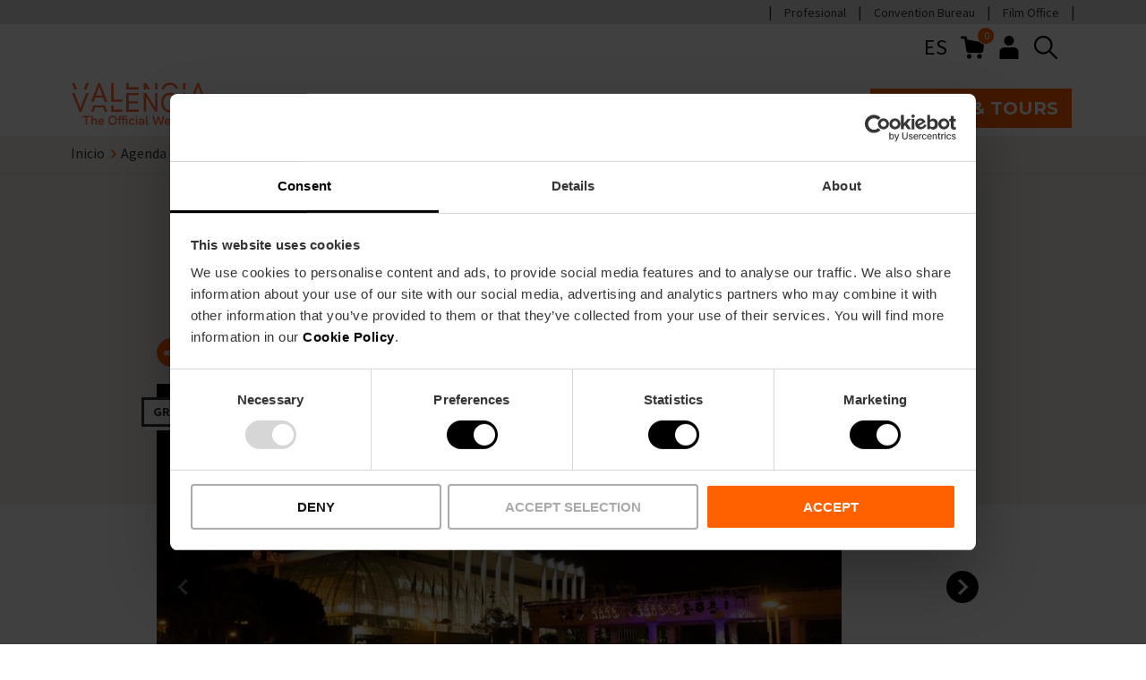

--- FILE ---
content_type: text/html; charset=UTF-8
request_url: https://www.visitvalencia.com/agenda-valencia/gran-nit-julio
body_size: 62103
content:
<!DOCTYPE html>
<html lang="es-es" dir="ltr" prefix="content: https://purl.org/rss/1.0/modules/content/  dc: https://purl.org/dc/terms/  foaf: https://xmlns.com/foaf/0.1/  og: https://ogp.me/ns#  rdfs: https://www.w3.org/2000/01/rdf-schema#  schema: https://schema.org/  sioc: https://rdfs.org/sioc/ns#  sioct: https://rdfs.org/sioc/types#  skos: https://www.w3.org/2004/02/skos/core#  xsd: https://www.w3.org/2001/XMLSchema# ">
  <head>
    <!-- DataLayer -->
    <script type="text/javascript" id="datalayer-script" data-cookieconsent="ignore">
      window.dataLayer = window.dataLayer || [];
      function gtag() {
        dataLayer.push(arguments);
      }
      gtag("consent", "default", {
        ad_personalization: "denied",
        ad_storage: "denied",
        ad_user_data: "denied",
        analytics_storage: "denied",
        functionality_storage: "granted",
        personalization_storage: "denied",
        security_storage: "granted",
        wait_for_update: 500,
      });
      gtag("set", "ads_data_redaction", true);
      gtag("set", "url_passthrough", true);
    </script>
    <!-- End DataLayer -->
    <!-- Google Tag Manager -->
    <script id="gtm-script">(function(w,d,s,l,i){w[l]=w[l]||[];w[l].push({'gtm.start':
          new Date().getTime(),event:'gtm.js'});var f=d.getElementsByTagName(s)[0],
        j=d.createElement(s),dl=l!='dataLayer'?'&l='+l:'';j.async=true;j.src=
        'https://www.googletagmanager.com/gtm.js?id='+i+dl;f.parentNode.insertBefore(j,f);
      })(window,document,'script','dataLayer','GTM-T828D84');</script>
    <!-- End Google Tag Manager -->
    <!-- Cookiebot script -->
    <script id="Cookiebot" src="https://consent.cookiebot.com/uc.js"
            data-cbid="6ca852f5-2952-4343-b3ed-b4f7678e15f5"
            data-blockingmode="auto"
            type="text/javascript"
            async>
    </script>

    <meta name='robots' content='index, follow, max-image-preview:large, max-snippet:-1, max-video-preview:-1' />
    <meta charset="utf-8" />
<meta name="description" content="Una cita imprescindible con actuaciones musicales en diferentes puntos de la ciudad, y entrada gratuita a los museos hasta la madrugada." />
<link rel="canonical" href="https://www.visitvalencia.com/agenda-valencia/gran-nit-julio" />
<link rel="apple-touch-icon" href="/themes/custom/vv/apple-touch-icon-60x60.png" />
<link rel="apple-touch-icon" sizes="72x72" href="/themes/custom/vv/apple-touch-icon-72x72.png" />
<link rel="apple-touch-icon" sizes="76x76" href="/themes/custom/vv/apple-touch-icon-76x76.png" />
<link rel="apple-touch-icon" sizes="114x114" href="/themes/custom/vv/apple-touch-icon-114x114.png" />
<link rel="apple-touch-icon" sizes="120x120" href="/themes/custom/vv/apple-touch-icon-120x120.png" />
<link rel="apple-touch-icon" sizes="144x144" href="/themes/custom/vv/apple-touch-icon-144x144.png" />
<link rel="apple-touch-icon" sizes="152x152" href="/themes/custom/vv/apple-touch-icon-152x152.png" />
<link rel="apple-touch-icon" sizes="180x180" href="/themes/custom/vv/apple-touch-icon-180x180.png" />
<meta property="og:site_name" content="Visit Valencia" />
<meta property="og:type" content="article" />
<meta property="og:url" content="https://www.visitvalencia.com/agenda-valencia/gran-nit-julio" />
<meta property="og:title" content="Gran Nit de Juliol 2025: descubre el programa y todos los eventos" />
<meta property="og:description" content="Una cita imprescindible con actuaciones musicales en diferentes puntos de la ciudad, y entrada gratuita a los museos hasta la madrugada." />
<meta property="og:image" content="https://www.visitvalencia.com/sites/default/files/media/media-images/images/JARDINS_PALAU_2.jpg" />
<meta property="og:image:alt" content="Gran Feria Julio Valencia" />
<meta property="og:locale" content="es_ES" />
<meta property="article:published_time" content="2025-07-28T11:41:20+0200" />
<meta name="twitter:description" content="Una cita imprescindible con actuaciones musicales en diferentes puntos de la ciudad, y entrada gratuita a los museos hasta la madrugada." />
<meta name="twitter:title" content="Gran Nit de Juliol 2025: descubre el programa y todos los eventos" />
<meta name="twitter:image:alt" content="Gran Feria Julio Valencia" />
<meta name="twitter:image" content="https://www.visitvalencia.com/sites/default/files/media/media-images/images/JARDINS_PALAU_2.jpg" />
<meta name="Generator" content="Drupal 10 (https://www.drupal.org); Commerce 2" />
<meta name="MobileOptimized" content="width" />
<meta name="HandheldFriendly" content="true" />
<meta name="viewport" content="width=device-width, initial-scale=1.0" />
<script type="application/ld+json">{
    "@context": "https://schema.org",
    "@graph": [
        {
            "@type": "Article",
            "headline": "Gran Nit de Juliol 2025: descubre el programa y todos los eventos",
            "description": "Una cita imprescindible con actuaciones musicales en diferentes puntos de la ciudad, y entrada gratuita a los museos hasta la madrugada.",
            "image": {
                "@type": "ImageObject",
                "url": "https://www.visitvalencia.com/sites/default/files/media/media-images/images/JARDINS_PALAU_2.jpg"
            },
            "datePublished": "2025-07-18T08:20:00+0200",
            "dateModified": "2025-07-18T08:20:00+0200",
            "author": {
                "@type": "Organization",
                "name": "Visit Valencia",
                "url": "https://www.visitvalencia.com"
            },
            "publisher": {
                "@type": "Organization",
                "name": "Visit Valencia",
                "logo": {
                    "@type": "ImageObject",
                    "url": "https://www.visitvalencia.com/sites/default/files/media/media-images/images/marca-valencia.png"
                }
            },
            "mainEntityOfPage": "https://www.visitvalencia.com/agenda-valencia/gran-nit-julio"
        }
    ]
}</script>
<meta name="google-site-verification" content="R6ZDT2ldRojYeKAYYhyqW5E0W0znxAx2_BEGLfpyFWI" />
<link rel="icon" href="/themes/custom/vv/favicon.ico" type="image/vnd.microsoft.icon" />
<link rel="alternate" hreflang="es-es" href="https://www.visitvalencia.com/agenda-valencia/gran-nit-julio" />
<link rel="alternate" hreflang="en-gb" href="https://www.visitvalencia.com/en/agenda-valencia/gran-nit-julio" />
<link rel="alternate" hreflang="nl-nl" href="https://www.visitvalencia.com/nl/agenda-valencia/gran-nit-julio" />
<link rel="alternate" hreflang="fr-fr" href="https://www.visitvalencia.com/fr/agenda-valencia/gran-nit-julio" />
<link rel="alternate" hreflang="de-de" href="https://www.visitvalencia.com/de/agenda-valencia/gran-nit-julio" />
<link rel="alternate" hreflang="it-it" href="https://www.visitvalencia.com/it/agenda-valencia/gran-nit-julio" />
<link rel="alternate" hreflang="ca-es" href="https://www.visitvalencia.com/va/agenda-valencia/gran-nit-julio" />
<link rel="alternate" type="application/rss+xml" title="Visitvalencia Feed ES" href="https://www.visitvalencia.com/rss.xml" />

    <title>Gran Nit de Juliol de València 2025: Eventos y programa completo</title>
    <link rel="preconnect" href="https://fonts.gstatic.com/" crossorigin>
    <link
      href="https://fonts.googleapis.com/css2?family=Montserrat:wght@400;600;700&family=Source+Sans+Pro:wght@400;700&display=swap"
      rel="preload"
              as="style"
        onload="this.onload=null;this.rel='stylesheet'"
          />
    <link rel="stylesheet" media="all" href="/sites/default/files/css/css_YqDBOXNvLtCndrimU5BnixdJd4Z6RAfVEhxXJXz54nE.css?delta=0&amp;language=es-es&amp;theme=vv&amp;include=[base64]" />
<link rel="stylesheet" media="all" href="/sites/default/files/css/css_G560XyRsMeo7Py3fOQ52JOLf7MQHm1DpEtX2gdD3-iY.css?delta=1&amp;language=es-es&amp;theme=vv&amp;include=[base64]" />

    <script type="application/json" data-drupal-selector="drupal-settings-json">{"path":{"baseUrl":"\/","pathPrefix":"","currentPath":"node\/88212","currentPathIsAdmin":false,"isFront":false,"currentLanguage":"es-es"},"pluralDelimiter":"\u0003","suppressDeprecationErrors":true,"gtag":{"tagId":"","consentMode":false,"otherIds":[],"events":[],"additionalConfigInfo":[]},"ajaxPageState":{"libraries":"[base64]","theme":"vv","theme_token":null},"ajaxTrustedUrl":{"\/search\/content":true},"gtm":{"tagIds":["GTM-T828D84"],"settings":{"data_layer":"dataLayer","include_classes":false,"allowlist_classes":"","blocklist_classes":"","include_environment":false,"environment_id":"","environment_token":""}},"user":{"uid":0,"permissionsHash":"2e19ec38e4701b8b5d2027aa9d0186fc350d8d4d38802365ea194ec9d08d1510"}}</script>
<script src="/sites/default/files/js/js_Jk6fmqP16hE_BzPU80NKdA42VkS_ji6_MD7BZVG5DI0.js?scope=header&amp;delta=0&amp;language=es-es&amp;theme=vv&amp;include=[base64]"></script>
<script src="/modules/contrib/google_tag/js/gtag.js?t7d5tp"></script>

    <!-- Start of HubSpot Embed Code -->
    <script type="text/javascript" id="hs-script-loader" async defer src="https://js.hs-scripts.com/5897040.js"></script>
    <!-- End of HubSpot Embed Code -->
  </head>
  <body class="article-agenda">
        <a href="#main-content" class="visually-hidden focusable skip-to-main-content">
      Skip to main content
    </a>
    <noscript><iframe src="https://www.googletagmanager.com/ns.html?id=GTM-T828D84"
                  height="0" width="0" style="display:none;visibility:hidden"></iframe></noscript>

      <div class="dialog-off-canvas-main-canvas" data-off-canvas-main-canvas>
    



      
  
<header  class="header">
  <div  class="header__domains">
    <div  class="header__domains__inner container">
          <nav aria-labelledby="block-preheadermenu-menu" id="block-preheadermenu">
            
  <h2 class="visually-hidden" id="block-preheadermenu-menu">Pre header menu</h2>
  

        



    
                          
        
<ul  class="inline-menu">
                      

<li  class="inline-menu__item">
          
<a
   class="inline-menu__link"
    href="https://fundacion.visitvalencia.com/profesional">
          Profesional</a>
          </li>
                    

<li  class="inline-menu__item">
          
<a
   class="inline-menu__link"
    href="https://www.valenciaconventionbureau.com/">
          Convention Bureau</a>
          </li>
                    

<li  class="inline-menu__item">
          
<a
   class="inline-menu__link"
    href="https://www.valenciafilmoffice.org/">
          Film Office</a>
          </li>
              </ul>
  

  </nav>

    
    
    
      </div>
  </div>
  <div  class="header__inner container">
        <div  class="header__pre">
      <div  class="header__pre__tools">
            



<div  id="block-languageswitchercontent" role="navigation" class="icon-header-dropdown icon-header-dropdown--language js-icon-header-dropdown language-switcher-language-url">
    <div  class="icon-header-dropdown__heading">
        <button class="button--icon" aria-expanded="false">
      ES
      <span class="visually-hidden">Language selector</span>
    </button>
    </div>
    <div  class="icon-header-dropdown__content">
        <ul><li data-drupal-link-system-path="node/88212" class="es-es is-active" aria-current="page"><a href="/agenda-valencia/gran-nit-julio" translate="no" hreflang="es-es" data-drupal-link-system-path="node/88212" class="is-active" aria-current="page">es</a></li><li data-drupal-link-system-path="node/88212" class="en-gb is-active" aria-current="page"><a href="/en/agenda-valencia/gran-nit-julio" translate="no" hreflang="en-gb" data-drupal-link-system-path="node/88212">en</a></li><li data-drupal-link-system-path="node/88212" class="nl-nl is-active" aria-current="page"><a href="/nl/agenda-valencia/gran-nit-julio" translate="no" hreflang="nl-nl" data-drupal-link-system-path="node/88212">nl</a></li><li data-drupal-link-system-path="node/88212" class="fr-fr is-active" aria-current="page"><a href="/fr/agenda-valencia/gran-nit-julio" translate="no" hreflang="fr-fr" data-drupal-link-system-path="node/88212">fr</a></li><li data-drupal-link-system-path="node/88212" class="de-de is-active" aria-current="page"><a href="/de/agenda-valencia/gran-nit-julio" translate="no" hreflang="de-de" data-drupal-link-system-path="node/88212">de</a></li><li data-drupal-link-system-path="node/88212" class="it-it is-active" aria-current="page"><a href="/it/agenda-valencia/gran-nit-julio" translate="no" hreflang="it-it" data-drupal-link-system-path="node/88212">it</a></li><li data-drupal-link-system-path="node/88212" class="ca-es is-active" aria-current="page"><a href="/va/agenda-valencia/gran-nit-julio" translate="no" hreflang="ca-es" data-drupal-link-system-path="node/88212">va</a></li></ul>
    </div>
</div>

    <div  id="block-vv-shopping-cart" class="block">
  
    
      


<div class="cart--cart-block">
  <div class="cart-block--summary">
    <a class="cart-block--link__expand" href="/cart">
      <img src="/themes/custom/vv/images/icons/shopping-cart.svg" alt="shopping cart" class="cart-block--summary__icon" width="20px" height="20px">
      <span class="cart-block--summary__count">0</span>
    </a>
  </div>
  </div>

  </div>

    <nav class="block-vv-account-menu" >
            
  <h2  class="visually-hidden">User account menu</h2>
  

        



<div  class="icon-header-dropdown js-icon-header-dropdown">
    <div  class="icon-header-dropdown__heading">
          <button class="button--icon" aria-expanded="false">
        
  


  
  <svg  class="icon icon--"

    
    
    
      >
            <use xlink:href="/themes/custom/vv/dist/icons.svg#header-user"></use>
  </svg>
        <span class="visually-hidden">User menu</span>
      </button>
      </div>
    <div  class="icon-header-dropdown__content">
        



    
                          
        
<ul  class="menu">
                      

<li  class="menu__item">
          
<a
   class="menu__link"
    href="/user/login">
          Iniciar sesión</a>
          </li>
              </ul>
  
    </div>
</div>

  </nav>

    
        
  <div  class="views-exposed-form header-search" data-drupal-selector="views-exposed-form-search-content-page-1" id="block-exposedformsearch-contentpage-1">
    <div  data-drupal-selector="views-exposed-form-search-content-page-1" class="search-block__icon views-exposed-form header-search">
      
  


  
  <svg  class="icon icon-- header-search"

    
          aria-labelledby="title-search"
    
    
      >
          <title id="title-search">Search button</title>
            <use xlink:href="/themes/custom/vv/dist/icons.svg#search"></use>
  </svg>
    </div>
    <div  class="search-block__inner">
              <form action="/search/content" method="get" id="views-exposed-form-search-content-page-1" accept-charset="UTF-8">
  







<div class="form-element">
  
  
  
  
  
  
  
  
  
  
  
  
  
  
  
        <div class="js-form-item form-item js-form-type-textfield form-item-keywords js-form-item-keywords form-no-label">
      <label for="edit-keywords" class="visually-hidden form-item__label">Buscar</label>
        <input placeholder="Inspírate: actividades, eventos, València Tourist Card" data-drupal-selector="edit-keywords" class="form-autocomplete form-text form-item__textfield" data-autocomplete-path="/search-autocomplete/content" type="text" id="edit-keywords" name="keywords" value="" maxlength="128" />

    
  
    </div>
</div>
<div data-drupal-selector="edit-actions" class="form-actions js-form-wrapper form-wrapper" id="edit-actions"><button  data-drupal-selector="edit-submit-search-content" type="submit" id="edit-submit-search-content" value="Enviar" class="button js-form-submit form-submit">Enviar</button>
</div>


</form>

            <div  class="search-block__inner__title container">
        
<p  class="paragraph h4">
      Buscar
  </p>
        
  


  
  <svg  class="icon icon--"

    
          aria-labelledby="title-close"
    
    
          tabindex="0"
      >
          <title id="title-close">Close</title>
            <use xlink:href="/themes/custom/vv/dist/icons.svg#close"></use>
  </svg>
      </div>
    </div>
  </div>

              <button  class="header____mobile-menu-expander button--icon">
          <span class="visually-hidden">Mobile menu expander</span>
          
  


  
  <svg  class="icon icon--"

    
    
    
      >
            <use xlink:href="/themes/custom/vv/dist/icons.svg#burger-menu"></use>
  </svg>
          
  


  
  <svg  class="icon icon-- visually-hidden"

    
    
    
      >
            <use xlink:href="/themes/custom/vv/dist/icons.svg#burger-menu-close"></use>
  </svg>
        </button>
      </div>
    </div>
        <div  class="header__primary">
      <div  class="header__branding">
                  
<a
   class="logo-link"
    href="/">
                        

  
<img
   class="logo__image"
      src="/themes/custom/vv/images/logo-visitvalencia_com.svg"
      alt="Visit Valesadncia Web Oficial"
            width="170"
        height="61"
  />
            </a>
              </div>
      <div  class="header__menu">
            <nav role="navigation" aria-labelledby="block-vv-main-menu-menu" id="block-vv-main-menu">
            
  <h2 class="visually-hidden" id="block-vv-main-menu-menu">Main navigation</h2>
  

        

<nav>
  <div id="main-nav-header" class="main-nav">
    <p class="h2">Explore Valencia</p>
    



    
                
        
<ul  data-region="header" class="main-menu main-menu--header">
                        

<li  class="main-menu__item main-menu__item--with-sub">
          
<a
   class="main-menu__link main-menu__link--with-sub"
    href="/planifica-tu-viaje-a-valencia">
          Prepara tu viaje</a>
          <span role="button" class="expand-sub">
        <span></span>
        <span></span>
      </span>
                    
                                      
            
<ul  class="main-menu main-menu--header main-menu--sub main-menu--sub-1">
            <p class="h2">Prepara tu viaje</p>
          <li class="main-menu__item main-menu__item__back">
            <a href="/" class="main-menu__item_back"><span class="back-lines"><span></span><span></span></span> Volver</a>
          </li>
                          

<li  class="main-menu__item main-menu__item--sub main-menu__item--sub-1">
          
<a
   class="main-menu__link main-menu__link--sub main-menu__link--sub-1"
    href="/planifica-tu-viaje-a-valencia/informacion-turistica-valencia">
          Información práctica</a>
          </li>
                          

<li  class="main-menu__item main-menu__item--sub main-menu__item--sub-1">
          
<a
   class="main-menu__link main-menu__link--sub main-menu__link--sub-1"
    href="/planifica-tu-viaje-a-valencia/como-llegar">
          Cómo llegar</a>
          </li>
                          

<li  class="main-menu__item main-menu__item--sub main-menu__item--sub-1">
          
<a
   class="main-menu__link main-menu__link--sub main-menu__link--sub-1"
    href="/planifica-tu-viaje-a-valencia/como-moverse">
          Cómo moverse</a>
          </li>
                          

<li  class="main-menu__item main-menu__item--sub main-menu__item--sub-1">
          
<a
   class="main-menu__link main-menu__link--sub main-menu__link--sub-1"
    href="/planifica-tu-viaje-a-valencia/alojamiento-valencia">
          Dónde alojarse</a>
          </li>
                          

<li  class="main-menu__item main-menu__item--sub main-menu__item--sub-1">
          
<a
   class="main-menu__link main-menu__link--sub main-menu__link--sub-1"
    href="/planifica-tu-viaje-a-valencia/oficinas-de-turismo-valencia">
          Oficinas de turismo</a>
          </li>
                            

<li  class="main-menu__item main-menu__item--sub main-menu__item--sub-1 main-menu__item--with-sub">
          
<a
   class="main-menu__link main-menu__link--sub main-menu__link--sub-1 main-menu__link--with-sub"
    href="/valencia-tourist-card">
          València Tourist Card</a>
          <span role="button" class="expand-sub">
        <span></span>
        <span></span>
      </span>
                    
                                      
            
<ul  class="main-menu main-menu--header main-menu--sub main-menu--sub-1 main-menu--sub-2">
            <p class="h2">València Tourist Card</p>
          <li class="main-menu__item main-menu__item__back">
            <a href="/" class="main-menu__item_back"><span class="back-lines"><span></span><span></span></span> Volver</a>
          </li>
                          

<li  class="main-menu__item main-menu__item--sub main-menu__item--sub-2">
              <div class="main-menu__link__image">
          <div>
  
      
      <svg xmlns="http://www.w3.org/2000/svg" data-name="Capa 1" viewBox="0 0 595.28 595.28"><title>Conexiones Aéreas</title>
  <path d="M585.25,216.79c-9.91-35.26-65.38-34.14-109.87-22.48-46.15,12-78.16,20.65-89.12,23.63L231.92,103.22A61.12,61.12,0,0,0,178.1,94L169,96.92a18.88,18.88,0,0,0-11.57,28.15L235,258.35,131.06,286.51a33.14,33.14,0,0,1-27.74-3.86L51,249.55a28.77,28.77,0,0,0-25.28-3.47l-3.51,1.17a19.11,19.11,0,0,0-9.91,29.34l52.57,72.52a92.31,92.31,0,0,0,74.59,37.95,90.3,90.3,0,0,0,23.66-3.14c.89-.23,34.45-8.95,81.35-21.25l-38.22,116a19.15,19.15,0,0,0,12,24.25,18.89,18.89,0,0,0,6.1,1,20,20,0,0,0,4.53-.53l7.08-1.77a72.48,72.48,0,0,0,40-24.93L397.13,322.27c40.26-10.78,77.87-21,105.19-28.67,50.85-14,70.85-33.44,78.66-47.29C586.47,236.59,588,226.38,585.25,216.79ZM262.13,465.6a54.84,54.84,0,0,1-30.34,18.77l-7.15,1.78a1.35,1.35,0,0,1-.77,0,1.45,1.45,0,0,1-.87-1.88l41.83-126.93c32-8.4,68.23-18,103.84-27.45Zm303.44-228c-5.05,8.94-20.59,25.88-68,38.93-99.7,28.06-336.57,89.62-339,90.27a74.43,74.43,0,0,1-79.37-28.09l-52.49-72.4a1.42,1.42,0,0,1,.33-2,1.81,1.81,0,0,1,.4-.19l.25-.09,3.6-1.19a11.06,11.06,0,0,1,3.5-.57,11.63,11.63,0,0,1,6.53,2.06l52.52,33.2A50.57,50.57,0,0,0,136,303.51l114.78-31.09a8.85,8.85,0,0,0,5.34-13L172.5,115.87a1.18,1.18,0,0,1,.36-1.63l-4.75-7.46,5.61,7.18,9.6-3a43.32,43.32,0,0,1,38.08,6.5L379.16,234.71a8.84,8.84,0,0,0,7.61,1.43c.35-.1,35.76-9.79,93.08-24.71,54.72-14.35,84.16-4.8,88.37,10.15C569.61,226.54,568.7,232.09,565.57,237.62Z" fill="currentColor" stroke="none"></path>
  <path d="M176.59,313.52a8.85,8.85,0,1,0-17.07,4.66l1.81,6.65a8.85,8.85,0,1,0,17.07-4.66Z" fill="currentColor" stroke="none"></path>
  <path d="M469.07,234.74a8.85,8.85,0,1,0-16.95,5.08l1.81,6a8.85,8.85,0,0,0,8.47,6.31,8.66,8.66,0,0,0,2.55-.38,8.83,8.83,0,0,0,5.93-11Z" fill="currentColor" stroke="none"></path>
  <path d="M420,247A8.85,8.85,0,0,0,403.32,253l2.42,6.64a8.85,8.85,0,0,0,8.32,5.83,8.68,8.68,0,0,0,3-.54,8.84,8.84,0,0,0,5.29-11.33Z" fill="currentColor" stroke="none"></path>
  <path d="M371.82,260.94a8.85,8.85,0,1,0-17.07,4.66l1.81,6.64a8.84,8.84,0,0,0,8.53,6.52,8.54,8.54,0,0,0,2.33-.31,8.83,8.83,0,0,0,6.21-10.86Z" fill="currentColor" stroke="none"></path>
  <path d="M322.8,274a8.85,8.85,0,0,0-16.95,5.09l1.81,6a8.86,8.86,0,0,0,8.47,6.31,9,9,0,0,0,2.55-.38,8.84,8.84,0,0,0,5.93-11Z" fill="currentColor" stroke="none"></path>
  <path d="M225.55,300.23a8.85,8.85,0,0,0-17.08,4.65l1.82,6.65a8.84,8.84,0,0,0,8.53,6.52,8.94,8.94,0,0,0,2.33-.31,8.84,8.84,0,0,0,6.21-10.86Z" fill="currentColor" stroke="none"></path>
  <path d="M273.84,287.32a8.85,8.85,0,0,0-16.95,5.08l1.81,6.05a8.86,8.86,0,0,0,8.47,6.31,8.55,8.55,0,0,0,2.54-.38,8.83,8.83,0,0,0,5.94-11Z" fill="currentColor" stroke="none"></path>
</svg>
  
  </div>

        </div>
      <div class="main-menu__links">
        
<a
   class="main-menu__link main-menu__link--sub main-menu__link--sub-2"
    href="/planifica-tu-viaje-a-valencia/como-llegar/aeropuerto">
          Aeropuerto</a>
              </div>
      </li>
                          

<li  class="main-menu__item main-menu__item--sub main-menu__item--sub-2">
              <div class="main-menu__link__image">
          <div>
  
      
      <svg xmlns="http://www.w3.org/2000/svg" data-name="Capa 1" viewBox="0 0 595.28 595.28"><title>Hoteles</title>
  <path d="M559.1,411.05,506.63,298.56a8.2,8.2,0,0,0,.71-.85,8.86,8.86,0,0,0,.47-8.54l-36.43-75.46a8.71,8.71,0,0,0-3.64-3.81V143.67a71.68,71.68,0,0,0-71.57-71.82H198.07a71.81,71.81,0,0,0-71.68,71.8v66.54a8.73,8.73,0,0,0-3.12,3.52L86.84,289.17a8.81,8.81,0,0,0,.47,8.54c.1.16.26.29.37.45L35,411.05a8.79,8.79,0,0,0-1.8,5.29v42.35a27.5,27.5,0,0,0,27.44,27.37H65.5v12.59a26.29,26.29,0,0,0,26,25.92h29.14a25.4,25.4,0,0,0,24.45-26V486.06H448.52v12.59a26.28,26.28,0,0,0,26,25.92h29.13a25.4,25.4,0,0,0,24.46-26V486.06h5.41a27.48,27.48,0,0,0,27.37-27.56V416.34A8.78,8.78,0,0,0,559.1,411.05ZM56.17,407.51l49.28-105.67H488.67L538,407.51Zm340-318a54,54,0,0,1,53.93,54.14v65.07h-12V179.83a30.05,30.05,0,0,0-29-30.94l-75.47,0A30.94,30.94,0,0,0,303,179.56v29.16H290.64V179.83a30.07,30.07,0,0,0-29-30.94l-75.47,0a30.94,30.94,0,0,0-30.63,30.69v29.16H144.05V143.44a54.09,54.09,0,0,1,54-53.93H396.15Zm24.26,119.21H320.63V179.61a13.19,13.19,0,0,1,13-13.08H408.4a12.47,12.47,0,0,1,12,13Zm-147.43,0H173.19V179.61a13.19,13.19,0,0,1,13-13.08H261a12.48,12.48,0,0,1,12,13ZM136.76,226.38H457.89l27.9,57.8H108.86ZM91.58,506.91a8.52,8.52,0,0,1-8.42-8.34V486.06h44.27v12.83a7.73,7.73,0,0,1-7.53,8Zm383,0a8.52,8.52,0,0,1-8.42-8.34V486.06h44.27v12.83a7.73,7.73,0,0,1-7.53,8Zm65.78-41.41a9.75,9.75,0,0,1-6.9,2.9H60.76a9.82,9.82,0,0,1-9.86-9.9V425.7H543.23v32.83A9.78,9.78,0,0,1,540.38,465.5Z" fill="currentColor" stroke="none"></path>
</svg>
  
  </div>

        </div>
      <div class="main-menu__links">
        
<a
   class="main-menu__link main-menu__link--sub main-menu__link--sub-2"
    href="/planifica-tu-viaje-a-valencia/alojamiento-valencia">
          Hoteles</a>
              </div>
      </li>
                          

<li  class="main-menu__item main-menu__item--sub main-menu__item--sub-2">
              <div class="main-menu__link__image">
          <div>
  
      
      <svg xmlns="http://www.w3.org/2000/svg" data-name="Capa 1" viewBox="0 0 595.28 595.28"><title>El Tiempo</title>
  <path d="M474.94,274.61A111.76,111.76,0,0,0,258.62,227.3,106.21,106.21,0,0,0,165,301.19a114.85,114.85,0,0,0-22.45-2.3,106.36,106.36,0,1,0,0,212.71H354a106.2,106.2,0,0,0,87.82-166A110.92,110.92,0,0,0,474.94,274.61ZM302.28,194.47A94.07,94.07,0,0,1,430.65,331.78a106.08,106.08,0,0,0-63.79-32.29,106.32,106.32,0,0,0-89.31-71.79A93.91,93.91,0,0,1,302.28,194.47ZM354,493.9H142.52a88.66,88.66,0,0,1,0-177.32,96.12,96.12,0,0,1,26.32,3.77,8.84,8.84,0,0,0,11.08-6.57,88.46,88.46,0,0,1,171.68-3.73,8.86,8.86,0,0,0,8,6.52A88.76,88.76,0,0,1,354,493.9Z" fill="currentColor" stroke="none"></path>
  <path d="M363.19,127.22a8.85,8.85,0,0,0,8.84-8.85V75.77a8.85,8.85,0,0,0-17.69,0v42.6A8.85,8.85,0,0,0,363.19,127.22Z" fill="currentColor" stroke="none"></path>
  <path d="M467.88,170.84a8.85,8.85,0,0,0,6.25-2.59L504.41,138a8.85,8.85,0,0,0-12.51-12.52l-30.28,30.28a8.85,8.85,0,0,0,6.26,15.11Z" fill="currentColor" stroke="none"></path>
  <path d="M554.09,252.18H511a8.85,8.85,0,0,0,0,17.7h43.11a8.85,8.85,0,1,0,0-17.7Z" fill="currentColor" stroke="none"></path>
  <path d="M520.55,376.73,487.2,350.55a8.85,8.85,0,0,0-10.93,13.92l33.36,26.17a8.75,8.75,0,0,0,5.45,1.89,8.84,8.84,0,0,0,5.47-15.8Z" fill="currentColor" stroke="none"></path>
  <path d="M252.75,168.25a8.85,8.85,0,1,0,12.52-12.52L235,125.45A8.85,8.85,0,0,0,222.47,138Z" fill="currentColor" stroke="none"></path>
</svg>
  
  </div>

        </div>
      <div class="main-menu__links">
        
<a
   class="main-menu__link main-menu__link--sub main-menu__link--sub-2"
    href="/planifica-tu-viaje-a-valencia/temperatura">
          El tiempo</a>
              </div>
      </li>
                          

<li  class="main-menu__item main-menu__item--sub main-menu__item--sub-2">
              <div class="main-menu__link__image">
          <div>
  
      
      <svg xmlns="http://www.w3.org/2000/svg" data-name="Capa 1" viewBox="0 0 595.28 595.28"><title>Cruceros</title>
  <path d="M517.62,340.85l-51.26-31V213.19a8.85,8.85,0,0,0-8.85-8.85H434.69V170.49a8.85,8.85,0,0,0-8.85-8.85H390.59V129.35a8.85,8.85,0,0,0-8.85-8.85H328.89V41.2A8.85,8.85,0,0,0,320,32.36H275.23a8.85,8.85,0,0,0-8.85,8.84v79.3H213.53a8.85,8.85,0,0,0-8.85,8.85v32.29H169.44a8.85,8.85,0,0,0-8.85,8.85v33.85H137.76a8.85,8.85,0,0,0-8.85,8.85v96.66l-51.25,31a8.82,8.82,0,0,0-3.91,10l56.73,193.93c-9.35-1-14.93-4.15-21.13-7.7-2.66-1.54-5.42-3.12-8.57-4.59a8.85,8.85,0,1,0-7.51,16c2.59,1.21,4.93,2.57,7.28,3.92,8.54,4.89,18.22,10.44,36.73,10.44s28.19-5.55,36.73-10.45c7.57-4.34,14.11-8.09,27.91-8.09s20.35,3.75,27.93,8.09c8.54,4.9,18.21,10.45,36.73,10.45s28.2-5.55,36.74-10.45c7.58-4.34,14.13-8.09,27.94-8.09s20.35,3.75,27.92,8.09c8.54,4.9,18.21,10.45,36.73,10.45s28.21-5.55,36.76-10.44c7.58-4.35,14.13-8.1,27.95-8.1s20.37,3.76,28,8.11c1.82,1,3.65,2.09,5.57,3.09a8.85,8.85,0,0,0,8.2-15.68c-1.71-.89-3.34-1.83-5-2.77-7-4-14.78-8.37-27.44-9.87L521.53,350.9A8.84,8.84,0,0,0,517.62,340.85Zm-69-41.7L321.15,222H448.66ZM284.08,50.05h27.11V120.5H284.08Zm-61.7,88.15H372.89v23.44H222.38Zm-44.09,41.13H417v25H178.29ZM146.61,222H274.12L146.61,299.15Zm92,315.09c-8.54-4.9-18.21-10.45-36.73-10.45s-28.19,5.55-36.72,10.44c-5.1,2.93-9.79,5.56-16.5,7L92.64,352.47,288.79,233.85V540.27c-5.66,2.86-11.92,5-22.21,5C252.77,545.22,246.23,541.47,238.65,537.13Zm212.86-9.89c-12.79,1.47-20.64,5.87-27.65,9.88-7.58,4.35-14.13,8.1-27.95,8.1s-20.35-3.75-27.92-8.09c-8.54-4.9-18.21-10.45-36.73-10.45-10.75,0-18.48,1.89-24.78,4.42V233.85L502.64,352.47Z" fill="currentColor" stroke="none"></path>
  <path d="M255.44,282.13a10.6,10.6,0,1,0,10.6,10.6A10.6,10.6,0,0,0,255.44,282.13Z" fill="currentColor" stroke="none"></path>
  <path d="M338.69,303.33a10.6,10.6,0,1,0-10.6-10.6A10.61,10.61,0,0,0,338.69,303.33Z" fill="currentColor" stroke="none"></path>
</svg>
  
  </div>

        </div>
      <div class="main-menu__links">
        
<a
   class="main-menu__link main-menu__link--sub main-menu__link--sub-2"
    href="/planifica-tu-viaje-a-valencia/como-llegar/cruceros-desde-valencia">
          Cruceros</a>
              </div>
      </li>
                  </ul>
      
          </li>
                          

<li  class="main-menu__item main-menu__item--sub main-menu__item--sub-1">
          
<a
   class="main-menu__link main-menu__link--sub main-menu__link--sub-1"
    href="/turismo-sostenible">
          Turismo sostenible</a>
          </li>
                          

<li  class="main-menu__item main-menu__item--sub main-menu__item--sub-1">
          
<a
   class="main-menu__link main-menu__link--sub main-menu__link--sub-1"
    href="/valencia-accesible">
          València accesible</a>
          </li>
                  </ul>
      
          </li>
                      

<li  class="main-menu__item main-menu__item--with-sub">
          
<a
   class="main-menu__link main-menu__link--with-sub"
    href="/que-ver-valencia">
          Qué ver</a>
          <span role="button" class="expand-sub">
        <span></span>
        <span></span>
      </span>
                    
                                      
            
<ul  class="main-menu main-menu--header main-menu--sub main-menu--sub-1">
            <p class="h2">Qué ver</p>
          <li class="main-menu__item main-menu__item__back">
            <a href="/" class="main-menu__item_back"><span class="back-lines"><span></span><span></span></span> Volver</a>
          </li>
                            

<li  class="main-menu__item main-menu__item--sub main-menu__item--sub-1 main-menu__item--with-sub">
          
<a
   class="main-menu__link main-menu__link--sub main-menu__link--sub-1 main-menu__link--with-sub"
    href="/que-ver-valencia/que-visitar-en-valencia">
          Qué visitar</a>
          <span role="button" class="expand-sub">
        <span></span>
        <span></span>
      </span>
                    
                                      
            
<ul  class="main-menu main-menu--header main-menu--sub main-menu--sub-1 main-menu--sub-2">
            <p class="h2">Qué visitar</p>
          <li class="main-menu__item main-menu__item__back">
            <a href="/" class="main-menu__item_back"><span class="back-lines"><span></span><span></span></span> Volver</a>
          </li>
                          

<li  class="main-menu__item main-menu__item--sub main-menu__item--sub-2">
              <div class="main-menu__link__image">
          <div>
  
      
      <svg xmlns="http://www.w3.org/2000/svg" data-name="Capa 1" viewBox="0 0 595.28 595.28"><title>Playas de Valencia</title>
  <path d="M280.62,199.35A174.5,174.5,0,0,0,74.46,322.83a8.85,8.85,0,0,0,12.36,10.35c10.86-5.22,31.12-5.64,51.61-1.08,20,4.46,38,13.27,45.87,22.44a8.84,8.84,0,0,0,10.37,2.31c9.39-4.25,25.39-5.09,42.35-2.46l-38.55,173c-8.19,1.56-13.67,4.64-18.62,7.48-6,3.46-10.78,6.18-21.24,6.18s-15.22-2.72-21.25-6.18c-7-4-14.87-8.52-30.06-8.52s-23.08,4.53-30,8.52c-6,3.46-10.79,6.18-21.26,6.18a8.85,8.85,0,1,0,0,17.7c15.19,0,23.09-4.53,30.06-8.52,6-3.46,10.78-6.18,21.25-6.18s15.23,2.72,21.26,6.18c7,4,14.87,8.52,30.05,8.52s23.07-4.53,30-8.52c6-3.46,10.78-6.18,21.24-6.18s15.22,2.72,21.24,6.18c7,4,14.87,8.52,30.05,8.52s23.07-4.53,30-8.53c6-3.45,10.77-6.17,21.23-6.17s15.21,2.72,21.23,6.17c7,4,14.86,8.53,30,8.53s23.08-4.53,30-8.53c1.48-.84,2.94-1.69,4.51-2.48a8.85,8.85,0,0,0-8-15.79c-1.84.93-3.57,1.93-5.31,2.92-6,3.46-10.78,6.18-21.24,6.18s-15.21-2.72-21.23-6.18c-7-4-14.85-8.52-30-8.52s-23.07,4.53-30,8.52c-6,3.46-10.78,6.18-21.24,6.18s-15.22-2.72-21.24-6.18c-5.83-3.34-12.36-7-23.19-8.14l37.54-168.49c16.45,4.82,30.59,12.37,37.3,20.2A8.83,8.83,0,0,0,302,380.75c11-5,31-5.31,51.05-.84,20.49,4.56,38.66,13.54,46.27,22.88a8.86,8.86,0,0,0,6.86,3.25,9.22,9.22,0,0,0,2.26-.29,8.88,8.88,0,0,0,6.47-7.09A174.5,174.5,0,0,0,280.62,199.35ZM142.28,314.83c-16.53-3.68-32.49-4.52-45.64-2.6a156.84,156.84,0,0,1,159.88-98.75A174.31,174.31,0,0,0,187,317.89c-1,4.6-1.82,9.25-2.47,13.91C173.42,324.5,158.67,318.48,142.28,314.83Zm107.29,23.9c-17.4-3.88-34.22-4.53-47.79-2.17.62-5,1.39-9.93,2.48-14.83A156.7,156.7,0,0,1,275.62,222a156.69,156.69,0,0,1,22.29,120.57c-1.09,4.89-2.5,9.73-4.05,14.51C282.56,349.19,267,342.62,249.57,338.73Zm149.71,40.92c-11.09-7.32-25.9-13.34-42.42-17a143.71,143.71,0,0,0-31-3.59,101.59,101.59,0,0,0-14.32,1c1.38-4.49,2.63-9,3.64-13.59A174.25,174.25,0,0,0,296.66,222.6,156.73,156.73,0,0,1,399.28,379.65Z" fill="currentColor" stroke="none"></path>
  <path d="M456.89,102.22A43.79,43.79,0,1,0,500.68,146,43.83,43.83,0,0,0,456.89,102.22Zm0,69.89A26.1,26.1,0,1,1,483,146,26.13,26.13,0,0,1,456.89,172.11Z" fill="currentColor" stroke="none"></path>
  <path d="M456.83,85.27a8.85,8.85,0,0,0,8.85-8.85V35.73a8.85,8.85,0,0,0-17.7,0V76.42A8.86,8.86,0,0,0,456.83,85.27Z" fill="currentColor" stroke="none"></path>
  <path d="M457.19,206.74a8.86,8.86,0,0,0-8.85,8.85v40.7a8.85,8.85,0,0,0,17.7,0v-40.7A8.85,8.85,0,0,0,457.19,206.74Z" fill="currentColor" stroke="none"></path>
  <path d="M401.31,103.3a8.85,8.85,0,0,0,12.51-12.51L394.29,71.26a8.85,8.85,0,1,0-12.51,12.52Z" fill="currentColor" stroke="none"></path>
  <path d="M512.48,189A8.85,8.85,0,1,0,500,201.46L519.5,221A8.85,8.85,0,1,0,532,208.48Z" fill="currentColor" stroke="none"></path>
  <path d="M567.17,137.1H526.48a8.85,8.85,0,1,0,0,17.69h40.69a8.85,8.85,0,1,0,0-17.69Z" fill="currentColor" stroke="none"></path>
  <path d="M346.61,155.15h40.7a8.85,8.85,0,1,0,0-17.7h-40.7a8.85,8.85,0,0,0,0,17.7Z" fill="currentColor" stroke="none"></path>
  <path d="M506,105.64a8.81,8.81,0,0,0,6.26-2.59l19.53-19.53A8.85,8.85,0,0,0,519.24,71L499.72,90.54a8.85,8.85,0,0,0,6.25,15.1Z" fill="currentColor" stroke="none"></path>
  <path d="M382,208.73a8.85,8.85,0,1,0,12.51,12.51l19.53-19.52a8.85,8.85,0,1,0-12.51-12.52Z" fill="currentColor" stroke="none"></path>
</svg>
  
  </div>

        </div>
      <div class="main-menu__links">
        
<a
   class="main-menu__link main-menu__link--sub main-menu__link--sub-2"
    href="/que-ver-valencia/playas-de-valencia">
          Playas</a>
              </div>
      </li>
                          

<li  class="main-menu__item main-menu__item--sub main-menu__item--sub-2">
              <div class="main-menu__link__image">
          <div>
  
      
      <svg xmlns="http://www.w3.org/2000/svg" data-name="Capa 1" viewBox="0 0 595.28 595.28"><title>Parques y Jardines de Valencia</title>
  <path d="M515.76,522.84H472.25v-92c36.44-5,64.77-39.42,64.77-81.15,0-36.19-21.92-67.93-52.4-78.24a71.28,71.28,0,0,0-29.43-103c.06-1,.09-2,.09-2.95a51.36,51.36,0,0,0-36.74-49.06,67.22,67.22,0,0,0-134,.89,51.39,51.39,0,0,0-33.85,48.17c0,.27,0,.54,0,.81A376.51,376.51,0,0,0,230.87,121c-20.06-38.07-41.74-58.19-62.69-58.19S125.56,82.9,105.49,121c-16.74,31.77-31.32,74.1-39.89,115.62-.93,3.5-22.54,86.31,13.08,138.29,18.86,27.53,49.73,46.32,79.39,49.15v98.81H103.75a8.85,8.85,0,0,0,0,17.7h412a8.85,8.85,0,0,0,0-17.7ZM359.64,340.05a63.8,63.8,0,0,0,29.85,8.21c0,.47-.06.93-.06,1.4,0,41.87,28.51,76.43,65.12,81.21v92H359.64Zm159.68,9.61c0,31.84-20.42,58.26-47.07,63.23V395.11L493,374.35a8.85,8.85,0,0,0-12.51-12.51l-8.24,8.24V351.47a8.85,8.85,0,0,0-17.7,0V413c-26.81-4.79-47.42-31.3-47.42-63.29,0-1.16.1-2.29.15-3.44a64.53,64.53,0,0,0,46.43-48.11,71.65,71.65,0,0,0,18.16-11.8C499,291.11,519.32,318.22,519.32,349.66ZM262.79,181.44a8.86,8.86,0,0,0,6.12-10,32.62,32.62,0,0,1-.57-6,33.59,33.59,0,0,1,26.72-32.81,8.84,8.84,0,0,0,7.07-9L302,122a49.51,49.51,0,1,1,99,.28l-.06,1a8.85,8.85,0,0,0,7.65,9.06,33.55,33.55,0,0,1,28.94,33.13,34.2,34.2,0,0,1-.68,6.75,8.83,8.83,0,0,0,5.69,10.09,53.75,53.75,0,0,1,.26,101.16,8.86,8.86,0,0,0-5.74,7.11,46.62,46.62,0,0,1-46,40.09,46.12,46.12,0,0,1-31.48-12.36V279.83l31.25-31.24a8.85,8.85,0,0,0-12.51-12.51l-18.74,18.73V212.53a8.85,8.85,0,1,0-17.69,0v28.14l-17.22-17.22A8.85,8.85,0,1,0,312.22,236L342,265.7v54.79a46.26,46.26,0,0,1-64.58-6.67c3.25-38-5.5-73-6.54-77a506.32,506.32,0,0,0-14.13-53.08A54.13,54.13,0,0,1,262.79,181.44ZM93.27,364.88C62.28,319.65,82.5,242,82.82,240.67c17.62-85.34,57.51-160.2,85.36-160.2s67.75,74.86,85.37,160.2c0,.16.07.33.11.5.21.78,20.43,78.48-10.57,123.71-18.43,26.9-45.61,39.89-67.32,41.64V328.83l30.74-30.75A8.85,8.85,0,0,0,194,285.57L175.77,303.8V276.68a8.85,8.85,0,0,0-17.7,0v54.4l-15.7-15.71a8.85,8.85,0,0,0-12.52,12.51l28.22,28.22v50.12C137,403.62,111,390.72,93.27,364.88Zm82.5,59.35c30.34-2,62.53-21,81.92-49.35,8.26-12.05,13.41-25.75,16.49-39.74A63.9,63.9,0,0,0,342,341.41V522.84H175.77Z" fill="currentColor" stroke="none"></path>
</svg>
  
  </div>

        </div>
      <div class="main-menu__links">
        
<a
   class="main-menu__link main-menu__link--sub main-menu__link--sub-2"
    href="/que-ver-valencia/jardines-del-turia">
          Jardín del Turia</a>
              </div>
      </li>
                          

<li  class="main-menu__item main-menu__item--sub main-menu__item--sub-2">
              <div class="main-menu__link__image">
          <div>
  
      
      <svg xmlns="http://www.w3.org/2000/svg" data-name="Capa 1" viewBox="0 0 595.28 595.28"><title>Albufera de Valencia</title>
  <path d="M478,449.65a8.83,8.83,0,0,0,7.76-4.6c42.71-77.93,76.09-166.95,102-272.14a8.85,8.85,0,0,0-11.42-10.51c-63.6,21.47-125.3,52-182.41,89.52L269.75,68.77a8.84,8.84,0,0,0-14.64,0L95.73,303.82a8.85,8.85,0,0,0,14.65,9.94l20.36-30v86.85H106.17a129.08,129.08,0,0,0,.5-33.83,8.85,8.85,0,0,0-17.57,2.11,111.76,111.76,0,0,1-.8,31.72H84.21A129.88,129.88,0,0,0,29.08,269.5,8.85,8.85,0,1,0,18.93,284a112.12,112.12,0,0,1,47.58,86.58H61.24A101,101,0,0,0,26.92,316.7a8.85,8.85,0,0,0-11.13,13.76,83.32,83.32,0,0,1,27.14,40.12H37.52a8.85,8.85,0,0,0,0,17.7H235c-13.67,15.3-26.68,31-38.85,47.2a8.84,8.84,0,0,0,7.06,14.17H346.05v15.62H203.19a8.85,8.85,0,0,0-7.54,13.47c10.48,17.11,25.19,34.62,43.73,52a8.88,8.88,0,0,0,6.06,2.4H474.18A8.85,8.85,0,0,0,480,531c19.69-17.22,34.56-34.93,44.19-52.66a8.84,8.84,0,0,0-7.77-13.07H363.75V449.65Zm-7.13,65.85H249A265.19,265.19,0,0,1,219.88,483H500.47A197.61,197.61,0,0,1,470.83,515.5ZM472.7,432H363.75V294.68c62.05-46.3,131-84.07,202.81-110.11C542.11,279.31,511.32,360.45,472.7,432ZM148.43,257.63l114-168.13L379.28,261.84q-14.65,10.08-28.85,20.76a8.25,8.25,0,0,0-1.68,1.25c-3.66,2.77-7.33,5.53-10.94,8.36V281.1a8.84,8.84,0,0,0-8.85-8.84H288.42a8.84,8.84,0,0,0-8.85,8.84v39.5a8.85,8.85,0,0,0,8.85,8.85h5.1q-22,19.86-42.22,41.13h-8.52V281.1a8.84,8.84,0,0,0-8.85-8.84H193.38a8.84,8.84,0,0,0-8.84,8.84v89.48H148.43Zm165.38,54.13H297.27V290h22.84v16.48C318,308.19,315.91,310,313.81,311.76Zm-88.72,58.82H202.23V290h22.86ZM221.23,432A761.48,761.48,0,0,1,333.71,318.08a8.54,8.54,0,0,0,1.53-1.22c3.56-2.91,7.2-5.74,10.81-8.59V432Z" fill="currentColor" stroke="none"></path>
  <path d="M248,234.69h29.9a8.84,8.84,0,0,0,8.84-8.85V187a8.85,8.85,0,0,0-8.84-8.85H248a8.85,8.85,0,0,0-8.85,8.85v38.81A8.85,8.85,0,0,0,248,234.69Zm8.85-38.81H269V217h-12.2Z" fill="currentColor" stroke="none"></path>
  <path d="M51.22,131.57a9.62,9.62,0,0,0,1.68.15,8.85,8.85,0,0,0,8.68-7.18,29.49,29.49,0,0,1,52.13-12.72c.12.15.26.26.39.4a8.8,8.8,0,0,0,6.74,4.38c.3,0,.61.05.91.05a8.86,8.86,0,0,0,8.79-8,29.5,29.5,0,0,1,52-15.85,8.84,8.84,0,1,0,13.6-11.31,47,47,0,0,0-78.7,9.78,47.2,47.2,0,0,0-73.28,29.89A8.86,8.86,0,0,0,51.22,131.57Z" fill="currentColor" stroke="none"></path>
</svg>
  
  </div>

        </div>
      <div class="main-menu__links">
        
<a
   class="main-menu__link main-menu__link--sub main-menu__link--sub-2"
    href="/que-ver-valencia/albufera-valencia">
          L&#039; Albufera</a>
              </div>
      </li>
                          

<li  class="main-menu__item main-menu__item--sub main-menu__item--sub-2">
              <div class="main-menu__link__image">
          <div>
  
      
      <svg xmlns="http://www.w3.org/2000/svg" data-name="Capa 1" viewBox="0 0 595.28 595.28"><title>Centro Histórico de Valencia</title>
  <path d="M561.7,507.46H543.12V168.92l20.45-20.45a8.84,8.84,0,0,0,2.59-6.24V79.6a8.84,8.84,0,0,0-8.84-8.84H389.08a8.84,8.84,0,0,0-8.84,8.84v62.63a8.8,8.8,0,0,0,2.59,6.24l20.73,20.74v26H191.09v-26l20.73-20.73a8.8,8.8,0,0,0,2.59-6.24V79.6a8.84,8.84,0,0,0-8.84-8.84H37.33a8.84,8.84,0,0,0-8.84,8.84v62.63a8.84,8.84,0,0,0,2.59,6.24l20.45,20.45V507.46H33a8.84,8.84,0,1,0,0,17.68H561.7a8.84,8.84,0,0,0,0-17.68Zm-163.78-419H422.3v20a8.84,8.84,0,0,0,17.68,0v-20h24.38v20a8.84,8.84,0,0,0,17.68,0v-20h24.38v20a8.84,8.84,0,0,0,17.68,0v-20h24.38v50.13l-16.37,16.37H414.29l-16.37-16.37ZM342.57,407.1H324.19v-50a45.13,45.13,0,0,1,18.38,36.32Zm-36.05,0H288.14v-58a44.83,44.83,0,0,1,9.19-.95,45.69,45.69,0,0,1,9.19.94Zm-36.06,0H252.08V393.41a45.15,45.15,0,0,1,18.38-36.32Zm-18.38,17.68h18.38v6.85a8.84,8.84,0,1,0,17.68,0v-6.85h18.38v6.85a8.84,8.84,0,1,0,17.67,0v-6.85h18.38v82.68H252.08Zm108.17-31.37a62.93,62.93,0,1,0-125.85,0v114H191.09V268.05H403.56V507.46H360.25ZM211.77,212.86v18.72a8.84,8.84,0,1,0,17.68,0V212.86h20.68v18.72a8.84,8.84,0,1,0,17.68,0V212.86h20.68v18.72a8.84,8.84,0,1,0,17.67,0V212.86h20.69v18.72a8.84,8.84,0,0,0,17.68,0V212.86H365.2v18.72a8.84,8.84,0,1,0,17.68,0V212.86h20.68v37.51H191.09V212.86ZM46.17,88.44H70.56v20a8.84,8.84,0,1,0,17.67,0v-20h24.39v20a8.84,8.84,0,1,0,17.68,0v-20h24.38v20a8.84,8.84,0,1,0,17.68,0v-20h24.37v50.13l-16.37,16.37H62.54L46.17,138.57Zm23,84.18H173.42V507.46H69.21Zm352,334.84V172.62h104.2V507.46Z" fill="currentColor" stroke="none"></path>
</svg>
  
  </div>

        </div>
      <div class="main-menu__links">
        
<a
   class="main-menu__link main-menu__link--sub main-menu__link--sub-2"
    href="/que-ver-valencia/centro-historico/barrio-del-carmen">
          Centro histórico</a>
              </div>
      </li>
                          

<li  class="main-menu__item main-menu__item--sub main-menu__item--sub-2">
              <div class="main-menu__link__image">
          <div>
  
      
      <svg xmlns="http://www.w3.org/2000/svg" data-name="Capa 1" viewBox="0 0 595.28 595.28"><title>Ciudad de las Artes y las Ciencias de Valencia</title>
  <path d="M403.7,456.83c-.18-.09-.27-.09-.45-.18h-.36L367.26,441l-5-18.17a51.52,51.52,0,0,0-2.07-5.94H368A7.46,7.46,0,0,0,369.51,402a4.37,4.37,0,0,0-1.53,0H352.34A73.77,73.77,0,0,0,332.28,383a61.38,61.38,0,0,0-33.74-10.08,59.47,59.47,0,0,0-48.68,24.48,4.78,4.78,0,0,0-.81,2.16,3.63,3.63,0,0,0,2.7,3.5,3.77,3.77,0,0,0-2.7,3.43,2.93,2.93,0,0,0,.36,1.53,75,75,0,0,0,28.52,26.64v15.65a7.83,7.83,0,0,0,15.66.05V440.9a77.27,77.27,0,0,0,19.79,2.52h5.13a77.84,77.84,0,0,1,29.6,5.85l5.68,2.43,10.89,39.6a7.76,7.76,0,0,0,9.45,5.31,7.29,7.29,0,0,0,5.7-8.6l0-.13a.31.31,0,0,0-.09-.26l-7.65-27.9,24.83,10.43a7.83,7.83,0,0,0,10.34-3.68A7.3,7.3,0,0,0,403.7,456.83ZM278.5,406.62a7.83,7.83,0,1,1,7.83-7.83h0a7.84,7.84,0,0,1-7.8,7.83Z" fill="currentColor" stroke="none"></path>
  <path d="M406.4,314.85c-20.84,0-39.79-8.28-58.13-16.31-17.48-7.64-34-14.86-51.2-14.86s-33.74,7.23-51.2,14.87c-18.93,8.29-38.52,16.91-60.18,16.26-19.22-.54-36.49-8.24-53.19-15.7-15.43-6.88-30-13.39-45.34-14.15A23.47,23.47,0,0,1,74,281.9a8.62,8.62,0,0,1-1.53-1.08,23,23,0,0,1-6.34-9.46c-1.45-3.39-6.89-16.22-14-32.88C38.94,207.38,20.08,162.9,11,141.74A19.54,19.54,0,0,1,8.56,133a8.84,8.84,0,0,1,0-1.36A12.95,12.95,0,0,1,26,121c2.75,1.06,82.18,59.88,111.08,81.33l3.12-11.27q11.85-42.87,23.68-85.55c1-3.63,3.73-13.12,12.91-15.47,8.24-2.27,14.94,3.55,17.8,6l103.45,91.18q51.66-45.43,103.37-90.76c2.46-2.24,9.34-8.5,18.11-6.15,9.23,2.29,11.91,11.91,12.92,15.53q13.48,48.39,26.9,96.86l106.45-78.49c5.33-4.11,11.61-4.65,16.24-1.27,1.79,1.31,7.27,6.36,3.14,16.44q-28.07,66-55.79,132a22.59,22.59,0,0,1-6.36,9.52,8.66,8.66,0,0,1-1.67,1.17A24.35,24.35,0,0,1,508,285c-15.68.43-30.62,7.11-46.43,14.17-16.61,7.43-33.78,15.11-52.85,15.69C408,314.84,407.18,314.85,406.4,314.85ZM297.07,266c20.92,0,39.92,8.3,58.29,16.34,18,7.88,35.08,15.22,52.85,14.8,15.57-.48,30.44-7.13,46.17-14.16,16.85-7.54,34.29-15.33,53.71-15.72.32,0,.65,0,1,0a7.1,7.1,0,0,0,2.91-.35,4.72,4.72,0,0,0,.75-1.44c.08-.23.16-.46.26-.68Q537.3,207,561.82,149.19q-51.47,37.91-102.29,75.42a8.84,8.84,0,0,1-13.78-4.77q-15.12-54.66-30.33-109.21c-.27-1-.5-1.68-.7-2.22-.4.31-.89.72-1.48,1.27q-54.84,48.06-109.33,96a8.84,8.84,0,0,1-11.7,0L183,109.39c-.54-.47-1-.85-1.37-1.14-.19.52-.41,1.19-.65,2-7.88,28.35-15.77,56.91-23.66,85.48l-6.56,23.7a8.85,8.85,0,0,1-13.8,4.75c-3.69-2.74-73.47-54.37-104.35-77,9.94,23.27,24.86,58.46,35.85,84.37,7.28,17.19,12.84,30.29,14,33.1.11.25.19.49.28.74a5,5,0,0,0,.81,1.5,6.2,6.2,0,0,0,2.7.37,10.85,10.85,0,0,1,1.14,0c18.88.79,35.87,8.37,52.3,15.7,15.83,7.06,30.77,13.73,46.48,14.18,17.67.29,34.64-6.93,52.58-14.79C257.13,274.3,276.11,266,297.07,266Z" fill="currentColor" stroke="none"></path>
  <path d="M405.88,368.56c-29.52,0-45-8.9-58.73-16.75C334.23,344.4,322,337.4,297.21,337.4s-37,7-49.95,14.41c-13.7,7.85-29.22,16.75-58.75,16.75s-45-8.9-58.74-16.75c-12.92-7.41-25.12-14.41-49.93-14.41-29.29,0-43.82,9.65-56.63,18.15a8.85,8.85,0,1,1-9.79-14.74c14.16-9.4,31.79-21.1,66.42-21.1,29.52,0,45,8.9,58.74,16.75,12.92,7.41,25.12,14.41,49.93,14.41s37-7,50-14.41c13.7-7.85,29.22-16.75,58.75-16.75s45.05,8.9,58.74,16.75c12.92,7.41,25.12,14.41,49.93,14.41s37.05-7,50-14.41c13.7-7.85,29.23-16.75,58.78-16.75s45.07,8.9,58.78,16.75c2.81,1.62,5.62,3.23,8.56,4.77a8.85,8.85,0,0,1-8.2,15.68c-3.15-1.64-6.16-3.37-9.16-5.09-12.94-7.42-25.15-14.42-50-14.42s-37.05,7-50,14.41C451,359.66,435.43,368.56,405.88,368.56Z" fill="currentColor" stroke="none"></path>
</svg>
  
  </div>

        </div>
      <div class="main-menu__links">
        
<a
   class="main-menu__link main-menu__link--sub main-menu__link--sub-2"
    href="/que-ver-valencia/ciudad-de-las-artes-y-de-las-ciencias-y-pla-del-real/ciudad-de-las-artes-y-de-las-ciencias">
          Ciutat de les Arts</a>
              </div>
      </li>
                          

<li  class="main-menu__item main-menu__item--sub main-menu__item--sub-2">
              <div class="main-menu__link__image">
          <div>
  
      
      <svg xmlns="http://www.w3.org/2000/svg" width="103.082" height="92.25" viewBox="0 0 103.082 92.25"><title>Bioparc valencia</title>
  <g data-name="Grupo 290" transform="translate(0.5 0.5)">
    <path data-name="Trazado 844" d="M51.319,0h-.555C20.892.123,0,17.744,0,42.832c0,25.4,20.706,35.179,44.653,46.474l2.407,1.142a9.548,9.548,0,0,0,3.981.8h0a9.181,9.181,0,0,0,3.981-.8l2.407-1.142c23.977-11.294,44.653-21.046,44.653-46.474C102.082,17.744,81.221.123,51.319,0Zm5.4,87.825-2.407,1.142a7.834,7.834,0,0,1-3.271.617,8.246,8.246,0,0,1-3.271-.617l-2.407-1.142C21.91,76.777,1.636,67.211,1.636,42.832c0-24.132,20.213-41.073,49.158-41.2h.555c28.884.123,49.1,17.065,49.1,41.2C100.446,67.211,80.2,76.777,56.719,87.825Z" stroke="currentColor" stroke-width="1"></path>
    <path data-name="Trazado 845" d="M122.494,73.3c-2.654,0-3.827,2.222-4.876,4.166-.741,1.389-1.45,2.716-2.53,3.024-.093.031-7.591,2.191-12.745,2.253C97.19,82.681,89.691,80.521,89.6,80.49c-1.08-.309-1.79-1.636-2.53-3.024-1.049-1.944-2.191-4.166-4.876-4.166A7.985,7.985,0,0,0,78.86,88.544,9.64,9.64,0,0,1,84.846,97.4v10.276c0,5.246,8.61,13.331,14.01,13.331h.031a20.877,20.877,0,0,0,3.487.339,21.2,21.2,0,0,0,3.487-.339h.031c5.4,0,14.01-8.085,14.01-13.331V97.4a9.608,9.608,0,0,1,5.987-8.857A7.985,7.985,0,0,0,122.494,73.3Zm2.685,13.763A11.285,11.285,0,0,0,118.2,97.432v10.276c0,3.919-7.622,11.726-12.529,11.726a21.844,21.844,0,0,1-2.777.309v-4.351a2.568,2.568,0,0,0,.8-.525l4.6-4.6a2.254,2.254,0,0,0,0-3.209l-1.543-1.543a6.6,6.6,0,0,0-4.382-1.913,6.4,6.4,0,0,0-4.382,1.913l-1.543,1.543a2.254,2.254,0,0,0,0,3.209l4.6,4.6a2.568,2.568,0,0,0,.8.525v4.351a17.386,17.386,0,0,1-2.777-.309c-4.907,0-12.529-7.776-12.529-11.726V97.432a11.238,11.238,0,0,0-6.974-10.369,6.362,6.362,0,0,1,2.685-12.128c1.574,0,2.345,1.234,3.425,3.3.864,1.636,1.759,3.333,3.518,3.827.309.093,7.838,2.253,13.208,2.314,5.369-.062,12.868-2.222,13.208-2.314,1.759-.494,2.654-2.191,3.518-3.827,1.08-2.068,1.852-3.3,3.425-3.3a6.348,6.348,0,0,1,6.357,6.357A6.577,6.577,0,0,1,125.179,87.063Z" transform="translate(-51.303 -50.68)" stroke="currentColor" stroke-width="1"></path>
  </g>
</svg>
  
  </div>

        </div>
      <div class="main-menu__links">
        
<a
   class="main-menu__link main-menu__link--sub main-menu__link--sub-2"
    href="/que-ver-valencia/bioparc-parque-cabecera-y-palacio-congresos/bioparc-valencia">
          Bioparc</a>
              </div>
      </li>
                  </ul>
      
          </li>
                          

<li  class="main-menu__item main-menu__item--sub main-menu__item--sub-1">
          
<a
   class="main-menu__link main-menu__link--sub main-menu__link--sub-1"
    href="/que-ver-valencia/valencia-en-tres-dias">
          València en 3 días</a>
          </li>
                          

<li  class="main-menu__item main-menu__item--sub main-menu__item--sub-1">
          
<a
   class="main-menu__link main-menu__link--sub main-menu__link--sub-1"
    href="/que-ver-valencia/museos-y-monumentos">
          Museos y monumentos</a>
          </li>
                          

<li  class="main-menu__item main-menu__item--sub main-menu__item--sub-1">
          
<a
   class="main-menu__link main-menu__link--sub main-menu__link--sub-1"
    href="/que-ver-valencia/zonas-turisticas-valencia">
          Zonas y barrios</a>
          </li>
                          

<li  class="main-menu__item main-menu__item--sub main-menu__item--sub-1">
          
<a
   class="main-menu__link main-menu__link--sub main-menu__link--sub-1"
    href="/planifica-tu-viaje-a-valencia/planos-y-guias-turisticas-valencia/folletos-turisticos">
          Mapas y guía turísticas</a>
          </li>
                          

<li  class="main-menu__item main-menu__item--sub main-menu__item--sub-1">
          
<a
   class="main-menu__link main-menu__link--sub main-menu__link--sub-1"
    href="/que-hacer-valencia/rutas-por-la-ciudad">
          Rutas por la ciudad</a>
          </li>
                          

<li  class="main-menu__item main-menu__item--sub main-menu__item--sub-1">
          
<a
   class="main-menu__link main-menu__link--sub main-menu__link--sub-1"
    href="/que-hacer-valencia/valencia-con-ninos">
          En familia</a>
          </li>
                  </ul>
      
          </li>
                      

<li  class="main-menu__item main-menu__item--with-sub">
          
<a
   class="main-menu__link main-menu__link--with-sub"
    href="/agenda-valencia/agenda-mensual">
          Agenda</a>
          <span role="button" class="expand-sub">
        <span></span>
        <span></span>
      </span>
                    
                                      
            
<ul  class="main-menu main-menu--header main-menu--sub main-menu--sub-1">
            <p class="h2">Agenda</p>
          <li class="main-menu__item main-menu__item__back">
            <a href="/" class="main-menu__item_back"><span class="back-lines"><span></span><span></span></span> Volver</a>
          </li>
                          

<li  class="main-menu__item main-menu__item--sub main-menu__item--sub-1">
          
<a
   class="main-menu__link main-menu__link--sub main-menu__link--sub-1"
    href="/agenda-valencia">
          Agenda de eventos</a>
          </li>
                          

<li  class="main-menu__item main-menu__item--sub main-menu__item--sub-1">
          
<a
   class="main-menu__link main-menu__link--sub main-menu__link--sub-1"
    href="/agenda-valencia/que-hacer-hoy-en-valencia">
          Agenda fin de semana</a>
          </li>
                          

<li  class="main-menu__item main-menu__item--sub main-menu__item--sub-1">
          
<a
   class="main-menu__link main-menu__link--sub main-menu__link--sub-1"
    href="/agenda-valencia/musica">
          Conciertos y festivales de música</a>
          </li>
                          

<li  class="main-menu__item main-menu__item--sub main-menu__item--sub-1">
          
<a
   class="main-menu__link main-menu__link--sub main-menu__link--sub-1"
    href="/agenda-valencia/exposiciones-valencia">
          Exposiciones</a>
          </li>
                          

<li  class="main-menu__item main-menu__item--sub main-menu__item--sub-1">
          
<a
   class="main-menu__link main-menu__link--sub main-menu__link--sub-1"
    href="/navidad">
          Agenda de Navidad 2025</a>
          </li>
                          

<li  class="main-menu__item main-menu__item--sub main-menu__item--sub-1">
          
<a
   class="main-menu__link main-menu__link--sub main-menu__link--sub-1"
    href="/santocaliz">
          Año Jubilar del santo Cáliz</a>
          </li>
                          

<li  class="main-menu__item main-menu__item--sub main-menu__item--sub-1">
          
<a
   class="main-menu__link main-menu__link--sub main-menu__link--sub-1"
    href="https://www.gaygamesvalencia2026.com">
          Gay Games XII València 2026</a>
          </li>
                          

<li  class="main-menu__item main-menu__item--sub main-menu__item--sub-1">
          
<a
   class="main-menu__link main-menu__link--sub main-menu__link--sub-1"
    href="/agenda-valencia/fiestas">
          Fiestas y tradiciones</a>
          </li>
                          

<li  class="main-menu__item main-menu__item--sub main-menu__item--sub-1">
          
<a
   class="main-menu__link main-menu__link--sub main-menu__link--sub-1"
      target="_blank"
    href="https://blog.visitvalencia.com/">
          Blog</a>
          </li>
                  </ul>
      
          </li>
                      

<li  class="main-menu__item main-menu__item--with-sub">
          
<a
   class="main-menu__link main-menu__link--with-sub"
    href="/que-hacer-valencia">
          Qué hacer</a>
          <span role="button" class="expand-sub">
        <span></span>
        <span></span>
      </span>
                    
                                      
            
<ul  class="main-menu main-menu--header main-menu--sub main-menu--sub-1">
            <p class="h2">Qué hacer</p>
          <li class="main-menu__item main-menu__item__back">
            <a href="/" class="main-menu__item_back"><span class="back-lines"><span></span><span></span></span> Volver</a>
          </li>
                          

<li  class="main-menu__item main-menu__item--sub main-menu__item--sub-1">
          
<a
   class="main-menu__link main-menu__link--sub main-menu__link--sub-1"
    href="/que-hacer-valencia/cultura-valenciana">
          Cultura</a>
          </li>
                          

<li  class="main-menu__item main-menu__item--sub main-menu__item--sub-1">
          
<a
   class="main-menu__link main-menu__link--sub main-menu__link--sub-1"
    href="/que-hacer-valencia/gastronomia">
          Gastronomía</a>
          </li>
                          

<li  class="main-menu__item main-menu__item--sub main-menu__item--sub-1">
          
<a
   class="main-menu__link main-menu__link--sub main-menu__link--sub-1"
    href="/que-hacer-valencia/de-compras-en-valencia">
          De compras</a>
          </li>
                          

<li  class="main-menu__item main-menu__item--sub main-menu__item--sub-1">
          
<a
   class="main-menu__link main-menu__link--sub main-menu__link--sub-1"
    href="/que-hacer-valencia/naturaleza-en-valencia">
          Naturaleza</a>
          </li>
                            

<li  class="main-menu__item main-menu__item--sub main-menu__item--sub-1 main-menu__item--with-sub">
          
<a
   class="main-menu__link main-menu__link--sub main-menu__link--sub-1 main-menu__link--with-sub"
    href="/que-hacer-valencia/ocio">
          Ocio</a>
          <span role="button" class="expand-sub">
        <span></span>
        <span></span>
      </span>
                    
                                      
            
<ul  class="main-menu main-menu--header main-menu--sub main-menu--sub-1 main-menu--sub-2">
            <p class="h2">Ocio</p>
          <li class="main-menu__item main-menu__item__back">
            <a href="/" class="main-menu__item_back"><span class="back-lines"><span></span><span></span></span> Volver</a>
          </li>
                          

<li  class="main-menu__item main-menu__item--sub main-menu__item--sub-2">
              <div class="main-menu__link__image">
          <div>
  
      
      <svg xmlns="http://www.w3.org/2000/svg" data-name="Capa 1" viewBox="0 0 595.28 595.28"><title>Restaurantes de València</title>
  <path d="M297.66,94.83c-111.83,0-202.81,91-202.81,202.81s91,202.8,202.81,202.8,202.81-91,202.81-202.81S409.48,94.83,297.66,94.83Zm0,387.91c-102.07,0-185.11-83-185.11-185.11s83-185.1,185.11-185.1,185.1,83,185.11,185.1S399.73,482.74,297.66,482.74Z" fill="currentColor" stroke="none"></path>
  <path d="M540.76,222.14H525.88C494.14,126.45,403.86,57.2,297.66,57.2s-196.5,69.25-228.23,165H54.55A50.82,50.82,0,0,0,3.79,272.91v49.44a50.82,50.82,0,0,0,50.76,50.76H69.42c31.74,95.71,122,165,228.24,165s196.5-69.27,228.23-165h14.87a50.84,50.84,0,0,0,50.73-50.77V272.9A50.83,50.83,0,0,0,540.76,222.14ZM54.55,355.41a33.1,33.1,0,0,1-33.06-33.06V272.91a33.11,33.11,0,0,1,33.06-33.07h9.74a239.68,239.68,0,0,0,0,115.57Zm243.11,165c-122.82,0-222.74-99.92-222.74-222.75S174.84,74.9,297.66,74.9s222.73,99.92,222.73,222.73S420.47,520.37,297.66,520.38Zm276.13-198a33.11,33.11,0,0,1-33,33.07H531a239.85,239.85,0,0,0,0-115.57h9.73a33.09,33.09,0,0,1,33,33.06Z" fill="currentColor" stroke="none"></path>
  <path d="M214.61,226.61a8.84,8.84,0,0,0-3.79-11.92L189,203.42a8.84,8.84,0,1,0-8.12,15.71l21.81,11.28a8.83,8.83,0,0,0,11.91-3.8Z" fill="currentColor" stroke="none"></path>
  <path d="M254.93,180.58a11,11,0,1,0-11-11A11,11,0,0,0,254.93,180.58Z" fill="currentColor" stroke="none"></path>
  <path d="M367.69,368.29l-23.93,5.51a8.85,8.85,0,0,0,2,17.48,8.57,8.57,0,0,0,2-.23l23.92-5.51a8.85,8.85,0,1,0-4-17.25Z" fill="currentColor" stroke="none"></path>
  <path d="M348.41,167.07a8.86,8.86,0,0,0-12.3-2.32l-20.27,13.84a8.85,8.85,0,1,0,10,14.62l20.28-13.84A8.84,8.84,0,0,0,348.41,167.07Z" fill="currentColor" stroke="none"></path>
  <path d="M304.39,321a8.85,8.85,0,0,0-16.74-5.74l-4.85,14.15a8.84,8.84,0,0,0,5.5,11.24,9,9,0,0,0,2.87.47,8.85,8.85,0,0,0,8.37-6Z" fill="currentColor" stroke="none"></path>
  <path d="M171.68,341.84l-13.85,5.63a8.84,8.84,0,1,0,6.65,16.39l13.86-5.63a8.85,8.85,0,1,0-6.66-16.39Z" fill="currentColor" stroke="none"></path>
  <path d="M439.84,286.34A8.86,8.86,0,0,0,429.21,293l-3.4,14.56a8.85,8.85,0,0,0,6.61,10.63,9.41,9.41,0,0,0,2,.23,8.86,8.86,0,0,0,8.61-6.84l3.4-14.56A8.86,8.86,0,0,0,439.84,286.34Z" fill="currentColor" stroke="none"></path>
  <path d="M291.41,245.17a11,11,0,1,0-11,11A11,11,0,0,0,291.41,245.17Z" fill="currentColor" stroke="none"></path>
  <path d="M310.2,423.18a11,11,0,1,0,11,11A11,11,0,0,0,310.2,423.18Z" fill="currentColor" stroke="none"></path>
  <path d="M255.92,375.14a8.23,8.23,0,0,0-11.65,0l-26.05,26a8.24,8.24,0,0,0,0,11.66l8.22,8.22a8.24,8.24,0,0,0,11.66,0l26-26.05a8.25,8.25,0,0,0,0-11.65Z" fill="currentColor" stroke="none"></path>
  <path d="M394.08,233.32l-36.33-6.08a8.24,8.24,0,0,0-9.49,6.77l-1.92,11.46a8.24,8.24,0,0,0,6.77,9.49l36.33,6.09a8.24,8.24,0,0,0,9.49-6.77l1.92-11.47A8.25,8.25,0,0,0,394.08,233.32Z" fill="currentColor" stroke="none"></path>
  <rect x="215.35" y="262.49" width="28.11" height="53.31" rx="8.24" transform="translate(-83.62 93.58) rotate(-19.58)" fill="currentColor" stroke="none"></rect>
  <path d="M353,327.33l14.92,1.06c.21,0,.42,0,.64,0a8.85,8.85,0,0,0,.61-17.67l-14.91-1.06A8.85,8.85,0,0,0,353,327.33Z" fill="currentColor" stroke="none"></path>
  <path d="M427.44,359.07a11,11,0,1,0,11,11A11,11,0,0,0,427.44,359.07Z" fill="currentColor" stroke="none"></path>
  <path d="M166.6,283a11,11,0,1,0-11,11A11,11,0,0,0,166.6,283Z" fill="currentColor" stroke="none"></path>
  <path d="M409.05,183.71,394.56,180a8.85,8.85,0,0,0-4.36,17.16l14.49,3.68a9.24,9.24,0,0,0,2.19.27,8.85,8.85,0,0,0,2.17-17.42Z" fill="currentColor" stroke="none"></path>
</svg>
  
  </div>

        </div>
      <div class="main-menu__links">
        
<a
   class="main-menu__link main-menu__link--sub main-menu__link--sub-2"
    href="/que-hacer-valencia/gastronomia/restaurantes-valencia">
          Restaurantes</a>
              </div>
      </li>
                          

<li  class="main-menu__item main-menu__item--sub main-menu__item--sub-2">
              <div class="main-menu__link__image">
          <div>
  
      
      <svg xmlns="http://www.w3.org/2000/svg" data-name="Capa 1" viewBox="0 0 595.28 595.28"><title>Shopping en Valencia</title>
  <path d="M512.11,154a7.81,7.81,0,0,0-.1-1c-.05-.28-.12-.54-.19-.81s-.16-.57-.26-.84-.23-.51-.35-.76-.27-.52-.43-.78-.31-.44-.47-.66-.37-.47-.58-.69a7.22,7.22,0,0,0-.64-.6c-.16-.14-.29-.29-.46-.42l-14.35-10.76V65.13c0-.07,0-.14,0-.21a8.6,8.6,0,0,0-.16-1.51c-.05-.27-.15-.51-.22-.76s-.16-.6-.28-.9a8.73,8.73,0,0,0-.62-1.17c-.07-.11-.11-.24-.19-.35v0a8.32,8.32,0,0,0-1.11-1.34,6.87,6.87,0,0,0-.66-.55c-.22-.18-.43-.38-.67-.54s-.54-.3-.82-.45-.45-.26-.69-.36a8.44,8.44,0,0,0-1.08-.34c-.19-.05-.37-.13-.56-.17a8.71,8.71,0,0,0-1.77-.17H109.84a9.35,9.35,0,0,0-1.75.17c-.22,0-.42.13-.64.2a7.21,7.21,0,0,0-1,.31c-.24.1-.46.24-.69.36s-.56.27-.83.45-.43.35-.65.53-.47.35-.68.56a8.81,8.81,0,0,0-1.1,1.34v0c-.08.12-.13.25-.2.37a7.46,7.46,0,0,0-.61,1.15,8,8,0,0,0-.29.91c-.07.25-.16.49-.22.74a8.81,8.81,0,0,0-.15,1.53c0,.07,0,.13,0,.2v71.59L86.65,147.48c-.17.13-.3.28-.46.42a7.22,7.22,0,0,0-.64.6,7.56,7.56,0,0,0-.58.69,7.24,7.24,0,0,0-.47.66,7.52,7.52,0,0,0-.43.79,6.41,6.41,0,0,0-.35.75c-.1.28-.18.56-.26.84a7.33,7.33,0,0,0-.19.81,7.81,7.81,0,0,0-.1,1c0,.19-.06.37-.06.56V530.14A8.86,8.86,0,0,0,92,539H503.32a8.86,8.86,0,0,0,8.85-8.85V154.56C512.17,154.37,512.12,154.19,512.11,154Zm-339.76-8.29v-44.8s0-.1,0-.15,0-.07,0-.1-.05-.27-.06-.41a9.93,9.93,0,0,0-.21-1.45c-.06-.22-.13-.42-.2-.64a9.59,9.59,0,0,0-.49-1.19c-.1-.21-.21-.41-.33-.61a10.1,10.1,0,0,0-.77-1.08c-.13-.15-.25-.31-.39-.46a8.82,8.82,0,0,0-1.47-1.26h0L139.07,74H456.21L426.87,93.55h0a8.82,8.82,0,0,0-1.47,1.26c-.14.15-.25.31-.38.46a9,9,0,0,0-.78,1.08c-.12.2-.23.4-.33.61a9.59,9.59,0,0,0-.49,1.19c-.06.22-.14.42-.19.64a8.75,8.75,0,0,0-.22,1.45c0,.14-.05.27-.06.41s0,.07,0,.1,0,.1,0,.15v44.8Zm-53.65,0v-.14l36-27v27.1Zm321.92-27.1,36,27v.14h-36Zm6.47-17.28,29.49-19.66v41.78ZM118.7,81.67l29.49,19.66L118.7,123.45ZM494.47,521.29H100.81V163.41H494.47Z" fill="currentColor" stroke="none"></path>
  <path d="M369.18,197.22a26.67,26.67,0,0,0-8.85,51.85v64.31a62.69,62.69,0,0,1-125.38,0V249.07a26.74,26.74,0,1,0-17.7,0v64.31a80.39,80.39,0,0,0,160.78,0V249.07a26.67,26.67,0,0,0-8.85-51.85ZM226.1,214.92a9,9,0,0,1,0,18.07h-.06a9,9,0,0,1,0-18.07ZM369.21,233h-.06a9,9,0,1,1,.06,0Z" fill="currentColor" stroke="none"></path>
</svg>
  
  </div>

        </div>
      <div class="main-menu__links">
        
<a
   class="main-menu__link main-menu__link--sub main-menu__link--sub-2"
    href="/que-hacer-valencia/de-compras-en-valencia/zonas-de-compras">
          Shopping</a>
              </div>
      </li>
                          

<li  class="main-menu__item main-menu__item--sub main-menu__item--sub-2">
              <div class="main-menu__link__image">
          <div>
  
      
      <svg xmlns="http://www.w3.org/2000/svg" data-name="Capa 1" viewBox="0 0 595.28 595.28"><title>Cultura en Valencia</title>
  <path d="M460.08,166.62H135.14a22.24,22.24,0,0,0-22.21,22.2V406.5a22.24,22.24,0,0,0,22.21,22.2H460.08a22.23,22.23,0,0,0,22.21-22.2V188.82A22.23,22.23,0,0,0,460.08,166.62ZM130.63,406.5V188.82a4.51,4.51,0,0,1,4.51-4.51H460.08a4.51,4.51,0,0,1,4.51,4.51V324l-46.83-65.56a17.26,17.26,0,0,0-28.56.68l-40.7,62.62L317.75,284.3a16.74,16.74,0,0,0-3.19-3,17.24,17.24,0,0,0-24.11,3.82L199,411H135.14A4.51,4.51,0,0,1,130.63,406.5ZM460.08,411H220.82l83.62-115,30.38,37a18,18,0,0,0,28.93-1.67l40-62.06,60.86,85.21V406.5A4.51,4.51,0,0,1,460.08,411Z" fill="currentColor" stroke="none"></path>
  <path d="M211.86,312a44.94,44.94,0,1,0-44.94-44.94A45,45,0,0,0,211.86,312Zm0-72.17a27.24,27.24,0,1,1-27.24,27.23A27.25,27.25,0,0,1,211.86,239.85Z" fill="currentColor" stroke="none"></path>
  <path d="M525.09,338.27A13.31,13.31,0,0,1,525,325a55.76,55.76,0,0,0,.38-54.06,15.32,15.32,0,0,1,.25-15.18,55.52,55.52,0,0,0-1.49-54.73,9.73,9.73,0,0,1,.3-10.81,54.6,54.6,0,0,0,6.4-39.31c-3.48-18.26-15-32.35-31.6-38.65-15.53-5.88-33-3.51-45.59,6.19a17.54,17.54,0,0,1-1.89,1.31,20.8,20.8,0,0,1-2.53-1.55,48.39,48.39,0,0,0-36.28-8.3,54,54,0,0,0-20.73,8.26,4.19,4.19,0,0,1-4.92-.23,48.09,48.09,0,0,0-55.34-.33,5.67,5.67,0,0,1-6.73,0,48.61,48.61,0,0,0-55.59.35,4.67,4.67,0,0,1-5.52,0,48.48,48.48,0,0,0-55.73-.13,5,5,0,0,1-5.88.07,48.88,48.88,0,0,0-58.07,1.65c-.23.18-.54.19-1.17-.18-1.11-.61-2.16-1.3-3.22-2l-1.28-.83A48.37,48.37,0,0,0,80.4,122a55.13,55.13,0,0,0-10,66.93c.1.17.2.34.31.5a11.83,11.83,0,0,1,0,12.83,54.27,54.27,0,0,0-1.05,53,16.91,16.91,0,0,1,0,16.74,53.9,53.9,0,0,0,.1,51.55,16.43,16.43,0,0,1-.11,16.35,54.68,54.68,0,0,0,1.26,53.52,11.07,11.07,0,0,1-.18,12.11,55,55,0,0,0-6.41,37.3c3.12,18.61,14.37,33.05,30.85,39.63,15.71,6.27,33.44,4.14,46.3-5.53,1.33-1,2-1.31,2-1.38a13.52,13.52,0,0,1,3.35,1.77,47.15,47.15,0,0,0,52.41,1.76l.55-.36a9.55,9.55,0,0,1,11.3.16,46.56,46.56,0,0,0,51.09-.6,8.23,8.23,0,0,1,10,.33,46.52,46.52,0,0,0,50.73.18c3.36-2.44,7.91-2.44,11.76.31a46.29,46.29,0,0,0,24.69,7.14,47.36,47.36,0,0,0,26.84-8.42,6.38,6.38,0,0,1,7.73,0c.22.17.45.33.68.48A49.57,49.57,0,0,0,449,477.2c1.75-1.22,2.53-1.54,2.52-1.61a10.05,10.05,0,0,1,2.53,1.42,44.74,44.74,0,0,0,28,8.86h.61c19.3,0,37-11.88,44.14-29.35a54.63,54.63,0,0,0-2.65-51.89,9.87,9.87,0,0,1,.13-10.79A55.72,55.72,0,0,0,525.09,338.27ZM509.17,414a37.17,37.17,0,0,1,1.49,35.39,30.36,30.36,0,0,1-28,18.79h-1a27.56,27.56,0,0,1-17.35-5.54c-9.2-6.37-16.35-6.35-25.44,0a31.84,31.84,0,0,1-34.67.87,23.91,23.91,0,0,0-28.49,0,28.73,28.73,0,0,1-31.28.93,27.61,27.61,0,0,0-16.12-5.2,26.33,26.33,0,0,0-15.43,4.9,28.52,28.52,0,0,1-30.66,0,25.48,25.48,0,0,0-30.28-.36,28.62,28.62,0,0,1-31.06.45,27.08,27.08,0,0,0-31.3,0,29.74,29.74,0,0,1-32.93-1.5c-8.59-5.53-15.92-7.43-26,.11-7.95,6-19.11,7.21-29.09,3.23-6.23-2.48-17.11-9.18-20-26.27a37.18,37.18,0,0,1,4.11-25.05,28.44,28.44,0,0,0,.1-30.59,36.66,36.66,0,0,1-.84-35.63A34,34,0,0,0,85.17,315a36.11,36.11,0,0,1-.08-34.39,34.49,34.49,0,0,0,0-33.87,36.28,36.28,0,0,1,.66-35.21A29.45,29.45,0,0,0,85.67,180a37.38,37.38,0,0,1,6.82-45.11,30.54,30.54,0,0,1,36.79-3.42l1.12.72c1.41.92,2.82,1.83,3.91,2.41a18.47,18.47,0,0,0,21.06-1.17,31.08,31.08,0,0,1,37-1.07,22.59,22.59,0,0,0,26.38-.19,30.64,30.64,0,0,1,35.1.15,22.28,22.28,0,0,0,26.13,0,30.76,30.76,0,0,1,35.11-.25,23.16,23.16,0,0,0,27.2-.1,30.19,30.19,0,0,1,34.57.22,21.78,21.78,0,0,0,25.24.66,36.25,36.25,0,0,1,13.86-5.52,30.93,30.93,0,0,1,23.18,5.38c8.18,5.59,15.27,7.5,25.34-.26,7.76-6,18.68-7.38,28.51-3.66,10.72,4.07,18.19,13.33,20.54,25.64a36.84,36.84,0,0,1-4.06,26.39,27.11,27.11,0,0,0-.31,29.56,37.53,37.53,0,0,1,1,36.75,32.89,32.89,0,0,0-.3,32.31,38.06,38.06,0,0,1-.29,36.87,31,31,0,0,0,.15,30.69,37.77,37.77,0,0,1-.44,37.48A27.39,27.39,0,0,0,509.17,414Z" fill="currentColor" stroke="none"></path>
</svg>
  
  </div>

        </div>
      <div class="main-menu__links">
        
<a
   class="main-menu__link main-menu__link--sub main-menu__link--sub-2"
    href="/que-hacer-valencia/cultura-valenciana/mejores-museos-valencia">
          Top Museos</a>
              </div>
      </li>
                          

<li  class="main-menu__item main-menu__item--sub main-menu__item--sub-2">
              <div class="main-menu__link__image">
          <div>
  
      
      <svg xmlns="http://www.w3.org/2000/svg" width="74.118" height="70.63" viewBox="0 0 74.118 70.63"><title>estrella</title>
  <path data-name="Trazado 836" d="M156.562,92.827l11.011,22.312,24.622,3.578-17.817,17.367,4.206,24.523-22.023-11.578-22.023,11.578,4.206-24.523-17.817-17.367,24.622-3.578Z" transform="translate(-119.503 -91.402)" fill="none" stroke="currentColor" stroke-linecap="round" stroke-linejoin="round" stroke-width="2.85"></path>
</svg>
  
  </div>

        </div>
      <div class="main-menu__links">
        
<a
   class="main-menu__link main-menu__link--sub main-menu__link--sub-2"
      target="_blank"
    href="https://uniquevalencia.com/">
          Unique</a>
              </div>
      </li>
                          

<li  class="main-menu__item main-menu__item--sub main-menu__item--sub-2">
              <div class="main-menu__link__image">
          <div>
  
      
      <svg xmlns="http://www.w3.org/2000/svg" data-name="Capa 1" viewBox="0 0 595.28 595.28"><title>Ocio Nocturno en Valencia</title>
  <path d="M483.43,164.75a8.85,8.85,0,0,0-6.26-15.1H377.62l78.22-79.12a8.85,8.85,0,1,0-12.58-12.45l-90.52,91.57H118.11a8.84,8.84,0,0,0-6.26,15.1L288.79,341.86V504.42H204.94a8.85,8.85,0,1,0,0,17.7h185.4a8.85,8.85,0,1,0,0-17.7H306.48V341.86Zm-90.77,65.81-95,95.11-95-95.11Zm63.16-63.21-45.47,45.51H315.13l45-45.51Zm-120.58,0-44.31,44.82c-.2.21-.27.47-.45.69H184.93l-45.47-45.51Z" fill="currentColor" stroke="none"></path>
</svg>
  
  </div>

        </div>
      <div class="main-menu__links">
        
<a
   class="main-menu__link main-menu__link--sub main-menu__link--sub-2"
    href="/que-hacer-valencia/ocio/valencia-de-noche">
          Nightlife</a>
              </div>
      </li>
                  </ul>
      
          </li>
                          

<li  class="main-menu__item main-menu__item--sub main-menu__item--sub-1">
          
<a
   class="main-menu__link main-menu__link--sub main-menu__link--sub-1"
    href="/que-hacer-valencia/actividades-deportivas">
          Deporte</a>
          </li>
                          

<li  class="main-menu__item main-menu__item--sub main-menu__item--sub-1">
          
<a
   class="main-menu__link main-menu__link--sub main-menu__link--sub-1"
    href="/que-hacer/medical-destination">
          Salud</a>
          </li>
                          

<li  class="main-menu__item main-menu__item--sub main-menu__item--sub-1">
          
<a
   class="main-menu__link main-menu__link--sub main-menu__link--sub-1"
    href="/que-hacer-valencia/estudiar">
          Estudiar en València</a>
          </li>
                  </ul>
      
          </li>
                      

<li  class="main-menu__item main-menu__item--with-sub main-menu__item--commerce">
          
<a
   class="main-menu__link main-menu__link--with-sub"
    href="/shop">
          Tickets &amp; Tours</a>
          <span role="button" class="expand-sub">
        <span></span>
        <span></span>
      </span>
                    
                                      
            
<ul  class="main-menu main-menu--header main-menu--sub main-menu--sub-1">
            <p class="h2">Tickets &amp; Tours</p>
          <li class="main-menu__item main-menu__item__back">
            <a href="/" class="main-menu__item_back"><span class="back-lines"><span></span><span></span></span> Volver</a>
          </li>
                            

<li  class="main-menu__item main-menu__item--sub main-menu__item--sub-1 main-menu__item--with-sub">
              <div class="main-menu__link__image">
          <div>
  
      
      <svg xmlns="http://www.w3.org/2000/svg" width="100.905" height="73.057" viewBox="0 0 100.905 73.057"><title>Valencia Tourist Card</title>
  <g data-name="Grupo 563" transform="translate(-638.5 -1938.961)">
    <g data-name="Grupo 269" transform="translate(84.777 167.6)">
      <g data-name="Grupo 224" transform="translate(552.523 1755.5)">
        <g data-name="Grupo 223">
          <path data-name="Trazado 602" d="M97.1,86.9H6.3a3.585,3.585,0,0,1-3.6-3.6V21.5a3.585,3.585,0,0,1,3.6-3.6H97a3.585,3.585,0,0,1,3.6,3.6V83.2A3.525,3.525,0,0,1,97.1,86.9Z" fill="none" stroke="currentColor" stroke-linecap="round" stroke-linejoin="round" stroke-miterlimit="10" stroke-width="3"></path>
          <path data-name="Trazado 603" d="M88.4,76.7h-12a1.793,1.793,0,0,1-1.8-1.8V67.6a1.793,1.793,0,0,1,1.8-1.8h12a1.793,1.793,0,0,1,1.8,1.8v7.3A1.733,1.733,0,0,1,88.4,76.7Z" fill="none" stroke="currentColor" stroke-linecap="round" stroke-linejoin="round" stroke-miterlimit="10" stroke-width="3"></path>
          <path data-name="Trazado 604" d="M58.8,17.9c7.7,13.9,11.6,46.3,0,69" fill="none" stroke="currentColor" stroke-linecap="round" stroke-linejoin="round" stroke-miterlimit="10" stroke-width="3"></path>
          <g data-name="Grupo 222">
            <g data-name="Grupo 221">
              <line data-name="Línea 56" y2="12.6" transform="translate(43.2 27.8)" fill="none" stroke="currentColor" stroke-linecap="round" stroke-linejoin="round" stroke-miterlimit="10" stroke-width="3"></line>
              <line data-name="Línea 57" x1="7.8" transform="translate(43.2 40.4)" fill="none" stroke="currentColor" stroke-linecap="round" stroke-linejoin="round" stroke-miterlimit="10" stroke-width="3"></line>
              <line data-name="Línea 58" x1="7.8" transform="translate(43.2 27.8)" fill="none" stroke="currentColor" stroke-linecap="round" stroke-linejoin="round" stroke-miterlimit="10" stroke-width="3"></line>
            </g>
            <line data-name="Línea 59" y2="12.6" transform="translate(29.7 27.8)" fill="none" stroke="currentColor" stroke-linecap="round" stroke-linejoin="round" stroke-miterlimit="10" stroke-width="3"></line>
            <line data-name="Línea 60" x1="7.8" transform="translate(29.7 40.4)" fill="none" stroke="currentColor" stroke-linecap="round" stroke-linejoin="round" stroke-miterlimit="10" stroke-width="3"></line>
          </g>
          <line data-name="Línea 61" x1="5" y2="12.3" transform="translate(18.7 27.9)" fill="none" stroke="currentColor" stroke-linecap="round" stroke-linejoin="round" stroke-miterlimit="10" stroke-width="3"></line>
          <line data-name="Línea 62" x2="5" y2="12.3" transform="translate(13.7 28.1)" fill="none" stroke="currentColor" stroke-linecap="round" stroke-linejoin="round" stroke-miterlimit="10" stroke-width="3"></line>
        </g>
        <path data-name="Trazado 605" d="M88.4,76.7h-12a1.793,1.793,0,0,1-1.8-1.8V67.6a1.793,1.793,0,0,1,1.8-1.8h12a1.793,1.793,0,0,1,1.8,1.8v7.3A1.733,1.733,0,0,1,88.4,76.7Z" fill="none" stroke="currentColor" stroke-linecap="round" stroke-linejoin="round" stroke-miterlimit="10" stroke-width="3"></path>
      </g>
    </g>
  </g>
</svg>
  
  </div>

        </div>
      <div class="main-menu__links">
        
<a
   class="main-menu__link main-menu__link--sub main-menu__link--sub-1 main-menu__link--with-sub"
    href="/shop/valencia-tourist-card">
          VALÈNCIA CARD</a>
          <span role="button" class="expand-sub">
        <span></span>
        <span></span>
      </span>
                    
                                      
            
<ul  class="main-menu main-menu--header main-menu--sub main-menu--sub-1 main-menu--sub-2">
            <p class="h2">VALÈNCIA CARD</p>
          <li class="main-menu__item main-menu__item__back">
            <a href="/" class="main-menu__item_back"><span class="back-lines"><span></span><span></span></span> Volver</a>
          </li>
                          

<li  class="main-menu__item main-menu__item--sub main-menu__item--sub-2">
          
<a
   class="main-menu__link main-menu__link--sub main-menu__link--sub-2"
    href="/shop/valencia-tourist-card">
          VTC 24, 48, 72 horas</a>
          </li>
                          

<li  class="main-menu__item main-menu__item--sub main-menu__item--sub-2">
          
<a
   class="main-menu__link main-menu__link--sub main-menu__link--sub-2"
    href="/shop/valencia-tourist-card/valencia-discount-card">
          7 días sin transporte</a>
          </li>
                          

<li  class="main-menu__item main-menu__item--sub main-menu__item--sub-2">
          
<a
   class="main-menu__link main-menu__link--sub main-menu__link--sub-2"
    href="/shop/valencia-tourist-card/valencia-tourist-card-para-grupos">
          VTC Grupos</a>
          </li>
                  </ul>
      
              </div>
      </li>
                            

<li  class="main-menu__item main-menu__item--sub main-menu__item--sub-1 main-menu__item--with-sub">
              <div class="main-menu__link__image">
          <div>
  
      
      <svg xmlns="http://www.w3.org/2000/svg" width="74.118" height="70.63" viewBox="0 0 74.118 70.63"><title>estrella</title>
  <path data-name="Trazado 836" d="M156.562,92.827l11.011,22.312,24.622,3.578-17.817,17.367,4.206,24.523-22.023-11.578-22.023,11.578,4.206-24.523-17.817-17.367,24.622-3.578Z" transform="translate(-119.503 -91.402)" fill="none" stroke="currentColor" stroke-linecap="round" stroke-linejoin="round" stroke-width="2.85"></path>
</svg>
  
  </div>

        </div>
      <div class="main-menu__links">
        
<a
   class="main-menu__link main-menu__link--sub main-menu__link--sub-1 main-menu__link--with-sub"
    href="/shop/ofertas">
          OFERTAS</a>
          <span role="button" class="expand-sub">
        <span></span>
        <span></span>
      </span>
                    
                                      
            
<ul  class="main-menu main-menu--header main-menu--sub main-menu--sub-1 main-menu--sub-2">
            <p class="h2">OFERTAS</p>
          <li class="main-menu__item main-menu__item__back">
            <a href="/" class="main-menu__item_back"><span class="back-lines"><span></span><span></span></span> Volver</a>
          </li>
                          

<li  class="main-menu__item main-menu__item--sub main-menu__item--sub-2">
          
<a
   class="main-menu__link main-menu__link--sub main-menu__link--sub-2"
    href="/shop/entradas-turisticas/entradas-conjuntas">
          Packs ahorro</a>
          </li>
                  </ul>
      
              </div>
      </li>
                            

<li  class="main-menu__item main-menu__item--sub main-menu__item--sub-1 main-menu__item--with-sub">
              <div class="main-menu__link__image">
          <div>
  
      
      <svg xmlns="http://www.w3.org/2000/svg" width="101.001" height="101" viewBox="0 0 101.001 101"><title>Tickets</title>
  <g data-name="Grupo 2066" transform="translate(-1185.5 -2121.062)">
    <rect data-name="Rectángulo 268" width="98" height="98" transform="translate(1187 2122.562)" fill="none"></rect>
    <path data-name="Trazado 651" d="M111.163,415.355l-8.186-8.185a4.426,4.426,0,0,0-6.244,0l-60.4,60.4a4.428,4.428,0,0,0,0,6.244L44.518,482a8.774,8.774,0,1,1,12.408,12.408l8.186,8.186a4.428,4.428,0,0,0,6.244,0l60.4-60.4a4.428,4.428,0,0,0,0-6.244l-8.186-8.186a8.774,8.774,0,0,1-12.408-12.408Z" transform="translate(1151.956 1716.68)" fill="none" stroke="currentColor" stroke-linecap="round" stroke-linejoin="round" stroke-width="3"></path>
    <line data-name="Línea 117" x2="34.126" y2="34.126" transform="translate(1231.954 2141.498)" fill="none" stroke="currentColor" stroke-linecap="round" stroke-miterlimit="10" stroke-width="4" stroke-dasharray="2 8"></line>
  </g>
</svg>
  
  </div>

        </div>
      <div class="main-menu__links">
        
<a
   class="main-menu__link main-menu__link--sub main-menu__link--sub-1 main-menu__link--with-sub"
    href="/shop/entradas-turisticas">
          TICKETS</a>
          <span role="button" class="expand-sub">
        <span></span>
        <span></span>
      </span>
                    
                                      
            
<ul  class="main-menu main-menu--header main-menu--sub main-menu--sub-1 main-menu--sub-2">
            <p class="h2">TICKETS</p>
          <li class="main-menu__item main-menu__item__back">
            <a href="/" class="main-menu__item_back"><span class="back-lines"><span></span><span></span></span> Volver</a>
          </li>
                          

<li  class="main-menu__item main-menu__item--sub main-menu__item--sub-2">
          
<a
   class="main-menu__link main-menu__link--sub main-menu__link--sub-2"
    href="/shop/entradas-turisticas/entradas-cac">
          Ciudad de las Artes &amp; Oceanogràfic</a>
          </li>
                          

<li  class="main-menu__item main-menu__item--sub main-menu__item--sub-2">
          
<a
   class="main-menu__link main-menu__link--sub main-menu__link--sub-2"
    href="/shop/entradas-turisticas/entradas-bioparc-valencia">
          Bioparc València</a>
          </li>
                          

<li  class="main-menu__item main-menu__item--sub main-menu__item--sub-2">
          
<a
   class="main-menu__link main-menu__link--sub main-menu__link--sub-2"
    href="/shop/valencia-autobus-turistico">
          Bus Turístic</a>
          </li>
                          

<li  class="main-menu__item main-menu__item--sub main-menu__item--sub-2">
          
<a
   class="main-menu__link main-menu__link--sub main-menu__link--sub-2"
    href="/shop/entradas-turisticas/entradas-museos-y-monumentos">
          Museos y Monumentos</a>
          </li>
                          

<li  class="main-menu__item main-menu__item--sub main-menu__item--sub-2">
          
<a
   class="main-menu__link main-menu__link--sub main-menu__link--sub-2"
    href="/shop/entradas-turisticas/entradas-teatro">
          Espectáculos</a>
          </li>
                  </ul>
      
              </div>
      </li>
                            

<li  class="main-menu__item main-menu__item--sub main-menu__item--sub-1 main-menu__item--with-sub">
              <div class="main-menu__link__image">
          <div>
  
      
      <svg xmlns="http://www.w3.org/2000/svg" width="98" height="98" viewBox="0 0 98 98"><title>Visitas Guiadas</title>
  <g data-name="Grupo 2064" transform="translate(-1187.501 -1877.214)">
    <rect data-name="Rectángulo 266" width="98" height="98" transform="translate(1187.501 1877.214)" fill="none"></rect>
    <g data-name="Grupo 249" transform="translate(1151.956 1716.68)">
      <g data-name="Grupo 248">
        <path data-name="Trazado 642" d="M75.534,196.882c-2.127,1.614-4.154,3.192-6.229,4.706a3.436,3.436,0,0,0-1.287,2.471q-.914,5.494-1.877,10.98c-.181,1.04-.351,2.087-.633,3.1a3.213,3.213,0,0,1-3.651,2.145,3.309,3.309,0,0,1-2.9-3.028,41.156,41.156,0,0,1,.8-7.015c.43-3.138,1.047-6.257,1.346-9.407a7.586,7.586,0,0,1,3.21-5.594c2.365-1.828,4.565-3.869,6.88-5.765a40.607,40.607,0,0,1,5.37-4.3,6.061,6.061,0,0,1,3.177-.924c1.761.034,3.524.011,5.286.008a4.586,4.586,0,0,1,3.914,2.074c1.7,2.36,2.615,5.11,3.853,7.7,1.411,2.948,2.765,5.923,4.133,8.891a1.871,1.871,0,0,0,1,.868q6.077,2.99,12.149,5.988a4.03,4.03,0,0,1,2.609,3.983,2.761,2.761,0,0,1-2.629,2.717,8.929,8.929,0,0,1-4.456-1.06c-3.216-1.483-6.473-2.881-9.622-4.508-.562-.291-1.134-.568-1.717-.815-2.266-.957-3.194-3.12-4.5-4.945-.218-.3-.32-.9-.721-.821-.385.077-.3.678-.389,1.041-.781,3.292-1.509,6.6-2.3,9.887a2.355,2.355,0,0,0,.292,1.96c2.839,4.575,5.638,9.174,8.45,13.765,3.144,5.132,6.26,10.282,9.45,15.386a10.17,10.17,0,0,1,1.873,4.846c.111,2.324-.652,3.66-3.279,4.6a4.207,4.207,0,0,1-4.392-.962,15.755,15.755,0,0,1-2.59-2.915c-4.862-7.122-9.44-14.43-14.133-21.663-2.536-3.908-4.963-7.886-7.5-11.791a11.282,11.282,0,0,1-1.478-9.2c.923-3.907,1.664-7.857,2.478-11.789A3.408,3.408,0,0,0,75.534,196.882Z" fill="none" stroke="currentColor" stroke-miterlimit="10" stroke-width="3"></path>
        <path data-name="Trazado 643" d="M56.4,252.13a5.521,5.521,0,0,1,1.177-3.394c2.538-3.793,5.044-7.617,7.781-11.265a23.291,23.291,0,0,0,3.627-8.3c.606-2.275,1.276-4.534,1.929-6.8.064-.221.066-.537.351-.593.316-.062.487.224.638.433q3.12,4.287,6.218,8.591a.916.916,0,0,1,.133.932c-1.034,2.738-1.738,5.627-3.363,8.1-1.292,1.966-2.766,3.813-4.174,5.7-1.75,2.35-3.479,4.717-5.289,7.02a12.3,12.3,0,0,1-3.067,2.949,3.4,3.4,0,0,1-3.608.279C57.41,255.02,56.308,253.976,56.4,252.13Z" fill="none" stroke="currentColor" stroke-miterlimit="10" stroke-width="3"></path>
      </g>
      <circle data-name="Elipse 54" cx="8.972" cy="8.972" r="8.972" transform="translate(80.43 162.878)" fill="none" stroke="currentColor" stroke-miterlimit="10" stroke-width="3"></circle>
    </g>
  </g>
</svg>
  
  </div>

        </div>
      <div class="main-menu__links">
        
<a
   class="main-menu__link main-menu__link--sub main-menu__link--sub-1 main-menu__link--with-sub"
    href="/shop/visitas-guiadas">
          TOURS</a>
          <span role="button" class="expand-sub">
        <span></span>
        <span></span>
      </span>
                    
                                      
            
<ul  class="main-menu main-menu--header main-menu--sub main-menu--sub-1 main-menu--sub-2">
            <p class="h2">TOURS</p>
          <li class="main-menu__item main-menu__item__back">
            <a href="/" class="main-menu__item_back"><span class="back-lines"><span></span><span></span></span> Volver</a>
          </li>
                          

<li  class="main-menu__item main-menu__item--sub main-menu__item--sub-2">
          
<a
   class="main-menu__link main-menu__link--sub main-menu__link--sub-2"
    href="/shop/visitas-guiadas/visitas-guiadas-centro-historico">
          Tours Centro Histórico</a>
          </li>
                          

<li  class="main-menu__item main-menu__item--sub main-menu__item--sub-2">
          
<a
   class="main-menu__link main-menu__link--sub main-menu__link--sub-2"
    href="/shop/visitas-guiadas/visitas-guiadas-a-la-albufera-de-valencia">
          Tours por la Albufera</a>
          </li>
                          

<li  class="main-menu__item main-menu__item--sub main-menu__item--sub-2">
          
<a
   class="main-menu__link main-menu__link--sub main-menu__link--sub-2"
    href="/shop/visitas-guiadas/visitas-guiadas-mestalla-vcf">
          Mestalla tour</a>
          </li>
                          

<li  class="main-menu__item main-menu__item--sub main-menu__item--sub-2">
          
<a
   class="main-menu__link main-menu__link--sub main-menu__link--sub-2"
    href="/shop/visitas-guiadas/visitas-guiadas-sobre-ruedas">
          Tours en bici</a>
          </li>
                          

<li  class="main-menu__item main-menu__item--sub main-menu__item--sub-2">
          
<a
   class="main-menu__link main-menu__link--sub main-menu__link--sub-2"
    href="/shop/visitas-guiadas/tours-privados-con-guia">
          Tours privados o grupos</a>
          </li>
                  </ul>
      
              </div>
      </li>
                            

<li  class="main-menu__item main-menu__item--sub main-menu__item--sub-1 main-menu__item--with-sub">
              <div class="main-menu__link__image">
          <div>
  
      
      <svg xmlns="http://www.w3.org/2000/svg" width="111.767" height="102.36" viewBox="0 0 111.767 102.36"><title>Albufera</title>
  <g data-name="Grupo 2086" transform="translate(0.5 0.559)">
    <path data-name="Trazado 846" d="M146.485,108.857h6.386a.773.773,0,0,0,.785-.785v-6.386a.773.773,0,0,0-.785-.785h-6.386a.773.773,0,0,0-.785.785v6.386A.773.773,0,0,0,146.485,108.857Zm.785-6.386h4.815v4.815h-4.815Z" transform="translate(-95.943 -66.465)" fill="currentColor" stroke="currentColor" stroke-width="1"></path>
    <path data-name="Trazado 847" d="M128.981,159.894H136.9a.773.773,0,0,0,.785-.785v-7.923a.773.773,0,0,0-.785-.785h-7.923a.773.773,0,0,0-.785.785v7.923A.753.753,0,0,0,128.981,159.894Zm.785-7.889h6.318v6.318h-6.318Z" transform="translate(-84.415 -99.061)" fill="currentColor" stroke="currentColor" stroke-width="1"></path>
    <path data-name="Trazado 848" d="M99.207,73.606H85.82C103,50.144,109.452,10.666,110.75,1.343a1.213,1.213,0,0,0-.649-1.3,1.019,1.019,0,0,0-1.2.307c-7.376,8.777-35.072,27.833-43.61,33.6l-10.621-16.9a.787.787,0,0,0-.683-.376.831.831,0,0,0-.683.376L22.437,66.058a.78.78,0,0,0,.239,1.093.971.971,0,0,0,.41.137.831.831,0,0,0,.683-.376L33.5,51.51v22.1H11.918a19.634,19.634,0,0,1,5.123-12.328.8.8,0,1,0-1.127-1.127,20.961,20.961,0,0,0-5.6,13.455H7.1c.171-11,6.318-20.934,15.777-25.476A.794.794,0,0,0,22.2,46.7c-9.972,4.781-16.46,15.3-16.665,26.876H2.8c.034-8.264.785-13.933,2.425-18.236a.78.78,0,0,0-.444-1.025.809.809,0,0,0-1.025.444C2.049,59.228,1.264,65.068,1.229,73.537H.785a.785.785,0,0,0,0,1.571H68.062L69.7,86.344H34.56a.787.787,0,0,0-.683.376.8.8,0,0,0,0,.785l7.274,13.387a.82.82,0,0,0,.683.41H91.967a.772.772,0,0,0,.717-.478l6.045-13.387a.748.748,0,0,0-.068-.751.773.773,0,0,0-.649-.376H72.6A47.167,47.167,0,0,0,84.625,75.074H99.207a.773.773,0,0,0,.785-.785A.758.758,0,0,0,99.207,73.606ZM91.455,99.8H42.278l-6.42-11.782H96.782ZM35.038,49.017,54.026,18.965l10.006,15.88q-1.127.768-1.229.82a.859.859,0,0,0-.342.785L65.3,56.086h-5.43a.773.773,0,0,0-.785.785V73.64H35.072V49.154C35.072,49.086,35.038,49.086,35.038,49.017ZM60.651,73.606V57.657h4.884l2.322,15.948ZM71.135,85.49,64.1,36.689c4.166-2.766,34.868-23.461,44.874-34.014C106.822,16.916,97.226,69.917,71.135,85.49Z" transform="translate(0 0)" fill="currentColor" stroke="currentColor" stroke-width="1"></path>
    <path data-name="Trazado 849" d="M11.9,77.514a.68.68,0,0,0,.546-.239c.068-.068,7.923-7.65,14.719-4.952a.78.78,0,0,0,1.025-.444c2.7-6.8,13.626-7.308,13.728-7.308a.754.754,0,0,0,.751-.82A.788.788,0,0,0,41.886,63h-.034c-.478.034-11.338.512-14.821,7.581-7.513-2.322-15.334,5.225-15.675,5.567a.8.8,0,0,0,.546,1.366Z" transform="translate(-7.326 -41.508)" fill="currentColor" stroke="currentColor" stroke-width="1"></path>
  </g>
</svg>
  
  </div>

        </div>
      <div class="main-menu__links">
        
<a
   class="main-menu__link main-menu__link--sub main-menu__link--sub-1 main-menu__link--with-sub"
    href="/shop/actividades">
          EXPERIENCIAS</a>
          <span role="button" class="expand-sub">
        <span></span>
        <span></span>
      </span>
                    
                                      
            
<ul  class="main-menu main-menu--header main-menu--sub main-menu--sub-1 main-menu--sub-2">
            <p class="h2">EXPERIENCIAS</p>
          <li class="main-menu__item main-menu__item__back">
            <a href="/" class="main-menu__item_back"><span class="back-lines"><span></span><span></span></span> Volver</a>
          </li>
                          

<li  class="main-menu__item main-menu__item--sub main-menu__item--sub-2">
          
<a
   class="main-menu__link main-menu__link--sub main-menu__link--sub-2"
    href="/shop/gastronomia/paella-valenciana">
          Paella Experience</a>
          </li>
                          

<li  class="main-menu__item main-menu__item--sub main-menu__item--sub-2">
          
<a
   class="main-menu__link main-menu__link--sub main-menu__link--sub-2"
    href="/shop/gastronomia">
          Actividades Gastronómicas</a>
          </li>
                          

<li  class="main-menu__item main-menu__item--sub main-menu__item--sub-2">
          
<a
   class="main-menu__link main-menu__link--sub main-menu__link--sub-2"
    href="/shop/actividades-nauticas">
          Actividades Náuticas</a>
          </li>
                          

<li  class="main-menu__item main-menu__item--sub main-menu__item--sub-2">
          
<a
   class="main-menu__link main-menu__link--sub main-menu__link--sub-2"
    href="/shop/visitas-guiadas/excursiones-fuera-de-valencia">
          Excursiones</a>
          </li>
                  </ul>
      
              </div>
      </li>
                  </ul>
      
          </li>
              </ul>
  
    <div class="main-nav__user-menu">
    </div>
  </div>
</nav>

  </nav>

    
    
    
        </div>
    </div>
        <div  class="header__secondary">
    </div>
  </div>
</header>

  
      
<section  class="hero-region" id="main-content">
        <div  id="block-vv-breadcrumbs" class="block">
  
    
      

  <nav aria-labelledby='system-breadcrumb' class="breadcrumb-nav">
    <div class="container">
      <h2  class="visually-hidden" id='system-breadcrumb'>Breadcrumb</h2>
      <div class="breadcrumb-desktop">
        <ol  class="breadcrumb col-md-6 col-lg-12">
                  <li  class="breadcrumb__item">
                          <a  class="breadcrumb__link" href="/">Inicio</a>
                      </li>
                  <li  class="breadcrumb__item">
                          <a  class="breadcrumb__link" href="/agenda-valencia">Agenda de eventos </a>
                      </li>
                  <li  class="breadcrumb__item">
                          Gran Nit de Juliol 2025: descubre el programa y todos los eventos
                      </li>
                </ol>
      </div>
              <div class="breadcrumb-mobile">
          <ol  class="breadcrumb col-md-6 col-lg-12">
                        <li  class="breadcrumb__item">
              <a  class="breadcrumb__link" href="/agenda-valencia">Agenda de eventos </a>
            </li>
          </ol>
        </div>
          </div>
  </nav>

  </div>

    
      <div class="hero-region__components">
    
  </div>
    </section>

  
  
  
  
    


<div  class="popup js-popup">
  <p class="visually-hidden" id="system-dialog-label">System messages</p>
  <div  class="popup__inner" aria-modal="true" role="dialog" aria-labelledby="system-dialog-label">
    <button  class="popup__close button--icon">
      
  


  
  <svg  class="popup__icon popup__icon--"

    
    
    
      >
            <use xlink:href="/themes/custom/vv/dist/icons.svg#close"></use>
  </svg>
      <span class="visually-hidden">Close popup</span>
    </button>
          
      
<div data-drupal-messages-fallback class="hidden"></div>

      </div>
  <div  class="popup__overlay"></div>
</div>
<div  class="main container-fluid">
  <div class="row">
    <main  class="main-content">
          <div>
    <div  id="block-vv-content" class="block">
  
    
      




<article  data-history-node-id="88212" about="/agenda-valencia/gran-nit-julio" class="article article--agenda">
        <div class="container__section--go-back">
      <div class="container">
        <div class="article__section article__section--go-back">
              
          </div>
      </div>
    </div>
  
    <div class="article__section__wrapper">
    <div class="section__with-color">
      <div class="container">
        <div class="article__header col-sm-12">
          
<h1  class="heading">
      <span>Gran Nit de Juliol 2025: descubre el programa y todos los eventos</span>

    </h1>
                                                    <p class="paragraph heading--secondary article__subtitle">Categoria: fiestas y tradiciones.</p>
                  </div>
      </div>
    </div>
    <div class="section__without-color">
      <div class="container">
                          <div class="article__social-share col-sm-12">
            

<div  class="social-share">
  <div class="social-share__icon">
          
  


  
  <svg  class="icon icon--"

    
          aria-labelledby="title-share"
    
    
          tabindex="0"
      >
          <title id="title-share">share</title>
            <use xlink:href="/themes/custom/vv/dist/icons.svg#share"></use>
  </svg>
      </div>

  <div class="social-share__links">
                  
<a
   class="link link--icon"
      rel="nofollow noopener"
      target="_blank"
    href="whatsapp://send?text=https://www.visitvalencia.com/agenda-valencia/gran-nit-julio">
              
  


  
  <svg  class="link__icon link__icon--"

    
    
    
      >
            <use xlink:href="/themes/custom/vv/dist/icons.svg#whatsapp-share"></use>
  </svg>
                  <span class="visually-hidden">whatsapp</span>
          </a>
              
<a
   class="link link--icon"
      rel="nofollow noopener"
      target="_blank"
    href="https://www.facebook.com/sharer/sharer.php?u=https://www.visitvalencia.com/agenda-valencia/gran-nit-julio&amp;t=Gran+Nit+de+Juliol+2025%3A+descubre+el+programa+y+todos+los+eventos">
              
  


  
  <svg  class="link__icon link__icon--"

    
    
    
      >
            <use xlink:href="/themes/custom/vv/dist/icons.svg#facebook-share"></use>
  </svg>
                  <span class="visually-hidden">facebook</span>
          </a>
              
<a
   class="link link--icon"
      rel="nofollow noopener"
      target="_blank"
    href="https://twitter.com/share?url=https://www.visitvalencia.com/agenda-valencia/gran-nit-julio&amp;text=Gran+Nit+de+Juliol+2025%3A+descubre+el+programa+y+todos+los+eventos">
              
  


  
  <svg  class="link__icon link__icon--"

    
    
    
      >
            <use xlink:href="/themes/custom/vv/dist/icons.svg#twitter-share"></use>
  </svg>
                  <span class="visually-hidden">twitter</span>
          </a>
              
<a
   class="link link--icon"
      rel="nofollow noopener"
      target="_blank"
    href="https://www.linkedin.com/shareArticle?mini=true&amp;url=https://www.visitvalencia.com/agenda-valencia/gran-nit-julio&amp;t=Gran+Nit+de+Juliol+2025%3A+descubre+el+programa+y+todos+los+eventos">
              
  


  
  <svg  class="link__icon link__icon--"

    
    
    
      >
            <use xlink:href="/themes/custom/vv/dist/icons.svg#linkedin-share"></use>
  </svg>
                  <span class="visually-hidden">linkedin</span>
          </a>
            </div>
</div>
          </div>
                <div class="article__section article__image col-sm-12">
                          <div class="article__section image-gallery">
      <div class="image-gallery__content">
        

            <div class="field__item"><div>
  
      
            <div class="field field--name-field-media-image field--type-image field--label-hidden field__item">    <picture>
                  <source srcset="/sites/default/files/styles/full_width_event_image_gallery_large/public/media/media-images/images/JARDINS_PALAU_1.webp?itok=SxgHWXkK 1x" media="all and (min-width: 1200px)" type="image/webp" width="1100" height="650"/>
              <source srcset="/sites/default/files/styles/full_width_event_image_gallery_medium/public/media/media-images/images/JARDINS_PALAU_1.webp?itok=8oEkLfWO 1x" media="all and (min-width: 992px)" type="image/webp" width="1000" height="620"/>
              <source srcset="/sites/default/files/styles/full_width_event_image_gallery_small_large/public/media/media-images/images/JARDINS_PALAU_1.webp?itok=_-mEN9Xh 1x" media="all and (min-width: 768px)" type="image/webp" width="710" height="470"/>
              <source srcset="/sites/default/files/styles/full_width_event_image_gallery_small_medium/public/media/media-images/images/JARDINS_PALAU_1.webp?itok=qNXhol_4 1x" media="all and (min-width: 576px)" type="image/webp" width="510" height="340"/>
              <source srcset="/sites/default/files/styles/full_width_event_image_gallery_small/public/media/media-images/images/JARDINS_PALAU_1.webp?itok=0nQNvxmJ 1x" media="all and (max-width: 576px)" type="image/webp" width="545" height="360"/>
              <source srcset="/sites/default/files/styles/full_width_event_image_gallery_large/public/media/media-images/images/JARDINS_PALAU_1.jpg?itok=SxgHWXkK 1x" media="all and (min-width: 1200px)" type="image/jpeg" width="1100" height="650"/>
              <source srcset="/sites/default/files/styles/full_width_event_image_gallery_medium/public/media/media-images/images/JARDINS_PALAU_1.jpg?itok=8oEkLfWO 1x" media="all and (min-width: 992px)" type="image/jpeg" width="1000" height="620"/>
              <source srcset="/sites/default/files/styles/full_width_event_image_gallery_small_large/public/media/media-images/images/JARDINS_PALAU_1.jpg?itok=_-mEN9Xh 1x" media="all and (min-width: 768px)" type="image/jpeg" width="710" height="470"/>
              <source srcset="/sites/default/files/styles/full_width_event_image_gallery_small_medium/public/media/media-images/images/JARDINS_PALAU_1.jpg?itok=qNXhol_4 1x" media="all and (min-width: 576px)" type="image/jpeg" width="510" height="340"/>
              <source srcset="/sites/default/files/styles/full_width_event_image_gallery_small/public/media/media-images/images/JARDINS_PALAU_1.jpg?itok=0nQNvxmJ 1x" media="all and (max-width: 576px)" type="image/jpeg" width="545" height="360"/>
                  <img loading="lazy" width="765" height="490" src="/sites/default/files/media/media-images/images/JARDINS_PALAU_1.jpg" alt="Gran Feria Julio Valencia" typeof="foaf:Image" />

  </picture>

</div>
      
  </div>
</div>
          <div class="field__item"><div>
  
      
            <div class="field field--name-field-media-image field--type-image field--label-hidden field__item">    <picture>
                  <source srcset="/sites/default/files/styles/full_width_event_image_gallery_large/public/media/media-images/images/JARDINS_PALAU_3.webp?itok=JHXCnjaG 1x" media="all and (min-width: 1200px)" type="image/webp" width="1100" height="650"/>
              <source srcset="/sites/default/files/styles/full_width_event_image_gallery_medium/public/media/media-images/images/JARDINS_PALAU_3.webp?itok=TcoYJLWT 1x" media="all and (min-width: 992px)" type="image/webp" width="1000" height="620"/>
              <source srcset="/sites/default/files/styles/full_width_event_image_gallery_small_large/public/media/media-images/images/JARDINS_PALAU_3.webp?itok=kc5tx88S 1x" media="all and (min-width: 768px)" type="image/webp" width="710" height="470"/>
              <source srcset="/sites/default/files/styles/full_width_event_image_gallery_small_medium/public/media/media-images/images/JARDINS_PALAU_3.webp?itok=HhXBpqTe 1x" media="all and (min-width: 576px)" type="image/webp" width="510" height="340"/>
              <source srcset="/sites/default/files/styles/full_width_event_image_gallery_small/public/media/media-images/images/JARDINS_PALAU_3.webp?itok=OKklANYM 1x" media="all and (max-width: 576px)" type="image/webp" width="545" height="360"/>
              <source srcset="/sites/default/files/styles/full_width_event_image_gallery_large/public/media/media-images/images/JARDINS_PALAU_3.jpg?itok=JHXCnjaG 1x" media="all and (min-width: 1200px)" type="image/jpeg" width="1100" height="650"/>
              <source srcset="/sites/default/files/styles/full_width_event_image_gallery_medium/public/media/media-images/images/JARDINS_PALAU_3.jpg?itok=TcoYJLWT 1x" media="all and (min-width: 992px)" type="image/jpeg" width="1000" height="620"/>
              <source srcset="/sites/default/files/styles/full_width_event_image_gallery_small_large/public/media/media-images/images/JARDINS_PALAU_3.jpg?itok=kc5tx88S 1x" media="all and (min-width: 768px)" type="image/jpeg" width="710" height="470"/>
              <source srcset="/sites/default/files/styles/full_width_event_image_gallery_small_medium/public/media/media-images/images/JARDINS_PALAU_3.jpg?itok=HhXBpqTe 1x" media="all and (min-width: 576px)" type="image/jpeg" width="510" height="340"/>
              <source srcset="/sites/default/files/styles/full_width_event_image_gallery_small/public/media/media-images/images/JARDINS_PALAU_3.jpg?itok=OKklANYM 1x" media="all and (max-width: 576px)" type="image/jpeg" width="545" height="360"/>
                  <img loading="lazy" width="765" height="510" src="/sites/default/files/media/media-images/images/JARDINS_PALAU_3.jpg" alt="Gran Feria Julio Valencia" typeof="foaf:Image" />

  </picture>

</div>
      
  </div>
</div>
          <div class="field__item"><div>
  
      
            <div class="field field--name-field-media-image field--type-image field--label-hidden field__item">    <picture>
                  <source srcset="/sites/default/files/styles/full_width_event_image_gallery_large/public/media/media-images/images/NIT%20FOLK%201.webp?itok=br2AgoBg 1x" media="all and (min-width: 1200px)" type="image/webp" width="1100" height="650"/>
              <source srcset="/sites/default/files/styles/full_width_event_image_gallery_medium/public/media/media-images/images/NIT%20FOLK%201.webp?itok=2XOgsZRl 1x" media="all and (min-width: 992px)" type="image/webp" width="1000" height="620"/>
              <source srcset="/sites/default/files/styles/full_width_event_image_gallery_small_large/public/media/media-images/images/NIT%20FOLK%201.webp?itok=CP6hsXOJ 1x" media="all and (min-width: 768px)" type="image/webp" width="710" height="470"/>
              <source srcset="/sites/default/files/styles/full_width_event_image_gallery_small_medium/public/media/media-images/images/NIT%20FOLK%201.webp?itok=ieHviWQf 1x" media="all and (min-width: 576px)" type="image/webp" width="510" height="340"/>
              <source srcset="/sites/default/files/styles/full_width_event_image_gallery_small/public/media/media-images/images/NIT%20FOLK%201.webp?itok=ly76DVzM 1x" media="all and (max-width: 576px)" type="image/webp" width="545" height="360"/>
              <source srcset="/sites/default/files/styles/full_width_event_image_gallery_large/public/media/media-images/images/NIT%20FOLK%201.jpg?itok=br2AgoBg 1x" media="all and (min-width: 1200px)" type="image/jpeg" width="1100" height="650"/>
              <source srcset="/sites/default/files/styles/full_width_event_image_gallery_medium/public/media/media-images/images/NIT%20FOLK%201.jpg?itok=2XOgsZRl 1x" media="all and (min-width: 992px)" type="image/jpeg" width="1000" height="620"/>
              <source srcset="/sites/default/files/styles/full_width_event_image_gallery_small_large/public/media/media-images/images/NIT%20FOLK%201.jpg?itok=CP6hsXOJ 1x" media="all and (min-width: 768px)" type="image/jpeg" width="710" height="470"/>
              <source srcset="/sites/default/files/styles/full_width_event_image_gallery_small_medium/public/media/media-images/images/NIT%20FOLK%201.jpg?itok=ieHviWQf 1x" media="all and (min-width: 576px)" type="image/jpeg" width="510" height="340"/>
              <source srcset="/sites/default/files/styles/full_width_event_image_gallery_small/public/media/media-images/images/NIT%20FOLK%201.jpg?itok=ly76DVzM 1x" media="all and (max-width: 576px)" type="image/jpeg" width="545" height="360"/>
                  <img loading="lazy" width="765" height="574" src="/sites/default/files/media/media-images/images/NIT%20FOLK%201.jpg" alt="Gran Feria Julio Valencia" typeof="foaf:Image" />

  </picture>

</div>
      
  </div>
</div>
          <div class="field__item"><div>
  
      
            <div class="field field--name-field-media-image field--type-image field--label-hidden field__item">    <picture>
                  <source srcset="/sites/default/files/styles/full_width_event_image_gallery_large/public/media/media-images/images/GRAN_NIT_VLC_2.webp?itok=_yVh9g-5 1x" media="all and (min-width: 1200px)" type="image/webp" width="1100" height="650"/>
              <source srcset="/sites/default/files/styles/full_width_event_image_gallery_medium/public/media/media-images/images/GRAN_NIT_VLC_2.webp?itok=GVxS0nPi 1x" media="all and (min-width: 992px)" type="image/webp" width="1000" height="620"/>
              <source srcset="/sites/default/files/styles/full_width_event_image_gallery_small_large/public/media/media-images/images/GRAN_NIT_VLC_2.webp?itok=riXo110L 1x" media="all and (min-width: 768px)" type="image/webp" width="710" height="470"/>
              <source srcset="/sites/default/files/styles/full_width_event_image_gallery_small_medium/public/media/media-images/images/GRAN_NIT_VLC_2.webp?itok=Z2o7mLhj 1x" media="all and (min-width: 576px)" type="image/webp" width="510" height="340"/>
              <source srcset="/sites/default/files/styles/full_width_event_image_gallery_small/public/media/media-images/images/GRAN_NIT_VLC_2.webp?itok=DSf7pUor 1x" media="all and (max-width: 576px)" type="image/webp" width="545" height="360"/>
              <source srcset="/sites/default/files/styles/full_width_event_image_gallery_large/public/media/media-images/images/GRAN_NIT_VLC_2.jpg?itok=_yVh9g-5 1x" media="all and (min-width: 1200px)" type="image/jpeg" width="1100" height="650"/>
              <source srcset="/sites/default/files/styles/full_width_event_image_gallery_medium/public/media/media-images/images/GRAN_NIT_VLC_2.jpg?itok=GVxS0nPi 1x" media="all and (min-width: 992px)" type="image/jpeg" width="1000" height="620"/>
              <source srcset="/sites/default/files/styles/full_width_event_image_gallery_small_large/public/media/media-images/images/GRAN_NIT_VLC_2.jpg?itok=riXo110L 1x" media="all and (min-width: 768px)" type="image/jpeg" width="710" height="470"/>
              <source srcset="/sites/default/files/styles/full_width_event_image_gallery_small_medium/public/media/media-images/images/GRAN_NIT_VLC_2.jpg?itok=Z2o7mLhj 1x" media="all and (min-width: 576px)" type="image/jpeg" width="510" height="340"/>
              <source srcset="/sites/default/files/styles/full_width_event_image_gallery_small/public/media/media-images/images/GRAN_NIT_VLC_2.jpg?itok=DSf7pUor 1x" media="all and (max-width: 576px)" type="image/jpeg" width="545" height="360"/>
                  <img loading="lazy" width="765" height="510" src="/sites/default/files/media/media-images/images/GRAN_NIT_VLC_2.jpg" alt="Gran Feria Julio Valencia" typeof="foaf:Image" />

  </picture>

</div>
      
  </div>
</div>
          <div class="field__item"><div>
  
      
            <div class="field field--name-field-media-image field--type-image field--label-hidden field__item">    <picture>
                  <source srcset="/sites/default/files/styles/full_width_event_image_gallery_large/public/media/media-images/images/JARDINS_PALAU_2.webp?itok=TFx-j-xA 1x" media="all and (min-width: 1200px)" type="image/webp" width="1100" height="650"/>
              <source srcset="/sites/default/files/styles/full_width_event_image_gallery_medium/public/media/media-images/images/JARDINS_PALAU_2.webp?itok=x0V9cG9F 1x" media="all and (min-width: 992px)" type="image/webp" width="1000" height="620"/>
              <source srcset="/sites/default/files/styles/full_width_event_image_gallery_small_large/public/media/media-images/images/JARDINS_PALAU_2.webp?itok=dxyidGIA 1x" media="all and (min-width: 768px)" type="image/webp" width="710" height="470"/>
              <source srcset="/sites/default/files/styles/full_width_event_image_gallery_small_medium/public/media/media-images/images/JARDINS_PALAU_2.webp?itok=a4uJZiol 1x" media="all and (min-width: 576px)" type="image/webp" width="510" height="340"/>
              <source srcset="/sites/default/files/styles/full_width_event_image_gallery_small/public/media/media-images/images/JARDINS_PALAU_2.webp?itok=kTFxV1Bo 1x" media="all and (max-width: 576px)" type="image/webp" width="545" height="360"/>
              <source srcset="/sites/default/files/styles/full_width_event_image_gallery_large/public/media/media-images/images/JARDINS_PALAU_2.jpg?itok=TFx-j-xA 1x" media="all and (min-width: 1200px)" type="image/jpeg" width="1100" height="650"/>
              <source srcset="/sites/default/files/styles/full_width_event_image_gallery_medium/public/media/media-images/images/JARDINS_PALAU_2.jpg?itok=x0V9cG9F 1x" media="all and (min-width: 992px)" type="image/jpeg" width="1000" height="620"/>
              <source srcset="/sites/default/files/styles/full_width_event_image_gallery_small_large/public/media/media-images/images/JARDINS_PALAU_2.jpg?itok=dxyidGIA 1x" media="all and (min-width: 768px)" type="image/jpeg" width="710" height="470"/>
              <source srcset="/sites/default/files/styles/full_width_event_image_gallery_small_medium/public/media/media-images/images/JARDINS_PALAU_2.jpg?itok=a4uJZiol 1x" media="all and (min-width: 576px)" type="image/jpeg" width="510" height="340"/>
              <source srcset="/sites/default/files/styles/full_width_event_image_gallery_small/public/media/media-images/images/JARDINS_PALAU_2.jpg?itok=kTFxV1Bo 1x" media="all and (max-width: 576px)" type="image/jpeg" width="545" height="360"/>
                  <img loading="lazy" width="765" height="510" src="/sites/default/files/media/media-images/images/JARDINS_PALAU_2.jpg" alt="Gran Feria Julio Valencia" typeof="foaf:Image" />

  </picture>

</div>
      
  </div>
</div>
      
      </div>
    </div>
                                                        

<p  class="tag tag--article text--small">
  <a href="/taxonomy/term/5079" hreflang="es-es">Gran Feria de Valencia</a>
</p>
                                            </div>
      </div>
    </div>
  </div>

  <div class="container">
    <div class="row">
            <div class="article__main col-lg-8">
                                                  <div class="article__section">
                                      
<h2  class="heading">
      Una cita imprescindible con actuaciones musicales en diferentes puntos de la ciudad, y entrada gratuita a los museos
    </h2>
                                                                              

            <div class="text-long"><p>El próximo <strong>sábado 19 de julio</strong>, la <strong>Gran Nit de Juliol 2025</strong> transformará Valencia en un epicentro de cultura y entretenimiento. Desde la tarde hasta la noche, la ciudad se llenará de conciertos, espectáculos y actividades gratuitas al aire libre.</p>

<p><strong>Los eventos </strong>se llevarán a cabo en diversas ubicaciones emblemáticas, como la Plaza del Ayuntamiento, Plaza de la Virgen, Plaza de la Reina, Plaza del Patriarca y Plaza Redonda. Además, el Parque Central y los Jardines del Palau serán escenarios vibrantes de esta noche especial.</p>

<p>La programación incluye <strong>talleres, espectáculos de circo, jazz, magia, musicales infantiles, cuentacuentos, folklore valenciano y un espectáculo piromusical en el Puente de Monteolivete.</strong></p>

<p>Sumándose a la celebración, <strong>la mayoría de los museos de la ciudad abrirán sus puertas durante la noche</strong>, ofreciendo a los asistentes una experiencia cultural única.</p>

<div style="border-left: 2px solid #ff6600; padding-left: 12px; margin-left: 0; color: #333;">
<ul>
	<li><a href="#gran-nit">Programación en la ciudad</a></li>
	<li><a href="#museos-abiertos">Museos abiertos hasta las 00:00h.</a></li>
	<li><a href="#actividades-museos">Actividades museos</a></li>
</ul>
</div>

<p>&nbsp;</p>

<p>La Gran Nit de Juliol ya es todo un referente en Valencia, y este año promete ser inolvidable. <strong>¡No te lo pierdas!</strong></p>

<h2 class="heading--secondary" id="gran-nit">PROGRAMACIÓN GRAN NIT DE JULIOL 2025:</h2>

<ul>
	<li><strong>10:00 horas</strong> en el<strong> Palau de la Música</strong>:&nbsp;<a href="https://www.visitvalencia.com/agenda-valencia/certamen-internacional-de-bandas-en-el-palau-de-la-musica" target="_blank"><strong>Certamen internacional de bandas</strong></a> ‘Ciudad de València’ - sección primera</li>
	<li><strong>17:30 horas</strong> en el Palau de la Música: &nbsp;<a href="https://www.visitvalencia.com/agenda-valencia/certamen-internacional-de-bandas-en-el-palau-de-la-musica" target="_blank"><strong>Certamen internacional de bandas</strong></a>&nbsp;<strong>‘Ciudad de València’</strong> - sección primera</li>
	<li><strong>18:00 horas</strong> en la Plaza de la Virgen&nbsp;<strong>Piter Pardo, </strong>magia familiar</li>
	<li><strong>18:00 horas</strong> en el Parque Central: <strong>Inicio Talleres Circo</strong></li>
	<li><strong>18:30 horas</strong> en el Parque Central: <strong>Desfile de circo</strong></li>
	<li><strong>18:45 horas</strong> en la Plaza de la Reina: <strong>Las aventuras de los Trotamundos</strong>&nbsp;</li>
	<li><strong>19:00 horas</strong> en el Parque Central: <strong>Espectáculo de circo</strong>&nbsp;</li>
	<li><strong>19:00 horas</strong> en la Plaza del Patriarca: <strong>“Gisela. Una historia encantada”</strong></li>
	<li><strong>19:00 horas en la calle Dr. Ricardo Aparici (Pabellón deportivo Oliveral): Concierto de jazz (organiza: Alcaldía de Castellar - Oliveral)</strong></li>
	<li><strong>20:00 y 20:30: </strong><a href="https://www.visitvalencia.com/agenda-valencia/visita-el-centro-de-arte-hortensia-herrero-al-atardecer-en-una-experiencia-unica" rel="noopener" target="_blank">Visita al atardecer y a puerta cerrada </a>del <strong>Centro de Arte Hortensia Herrero&nbsp;</strong></li>
	<li><strong>20:00 horas</strong> en el Parque Central: <strong>Desfile de circo</strong>&nbsp;</li>
	<li><strong>20:00 horas</strong> en la Plaza Redonda: <strong>Música a la luz de las velas</strong>&nbsp;</li>
	<li><strong>20:00 horas</strong> en la calle José Senent: <strong>Actuación DJ Carnavalia</strong>&nbsp;</li>
	<li><strong>20:30 horas</strong> en el Parque Central: <strong>Espectáculo de circo</strong>&nbsp;</li>
	<li><strong>20:30 horas</strong> en la Plaza de la Virgen: <strong>Folklore valenciano</strong></li>
	<li><strong>21:00 horas </strong>en el Polideportivo de Castellar - L’Oliveral: J<strong>uan Saus &amp; Martina Sabariego Big Band&nbsp;</strong></li>
	<li><strong>22:30 horas</strong> en la Plaza de la Reina: <strong>Musical “Rafaella”</strong>&nbsp;</li>
	<li><strong>23:00 a 03:00 horas </strong>en la Plaza de la Iglesia (Horno de Alcedo): <strong>Espectáculo de variedades / Discomóvil</strong></li>
	<li><strong>23:30 horas</strong> en la Plaza de la Virgen: <strong>Francisco en concierto</strong>&nbsp;</li>
	<li><strong>23:59 horas</strong> en el Tramo XIV del río, delante del Hemisfèric:<a href="https://www.visitvalencia.com/agenda-valencia/programa-fuegos-artificiales-gran-fira-valencia"> <strong>Espectáculo pirotécnico a cargo de Pirotecnia Vulcano</strong>&nbsp;</a></li>
	<li><strong>00:30 horas</strong> en la Plaza del Ayuntamiento: <strong>La Movida Valenciana</strong></li>
	<li>
	<p><strong>18:45 horas</strong> en la Plaza de la Reina: <strong>Las aventuras de los Trotamundos</strong> (organiza: Concejalía de Fiestas y Tradiciones)</p>
	</li>
</ul>

<h2 class="heading--secondary" id="museos-abiertos">Museos abiertos hasta las 00:00 horas</h2>

<ul>
	<li>Museo de Bellas Artes</li>
	<li>Museo de Cerámica González Martí</li>
	<li>MuVIM</li>
	<li>Casa Museo Benlliure</li>
	<li>Museu d’Història de València</li>
	<li>Museo&nbsp;de la Ciudad&nbsp;</li>
	<li>Palacio de Cervelló</li>
	<li>Casa Museo Benlliure</li>
	<li>Museo de Historia de Valencia</li>
	<li>Lonja de la Seda</li>
	<li>L’Almoina</li>
</ul>

<h2 class="heading--secondary" id="actividades-museos">Actividades Museos</h2>

<div style="border: 1px solid #ccc; padding: 16px; border-radius: 12px; max-width: 100%; margin-bottom: 20px;">
<h4 class="heading--secondary">Museo de Cerámica&nbsp;</h4>

<ul>
	<li><strong>Taller familiar “Diseña tu azulejo”</strong></li>
</ul>

<p>12:00.&nbsp;Actividad creativa para niños y acompañantes que combina arte, juego y tradición cerámica.&nbsp;Gratuita con reserva previa: mncas@galipat.e<strong>s</strong></p>

<ul>
	<li><strong>Visitas teatralizadas al Palacio de Dos Aguas</strong></li>
</ul>

<p>9:00 y&nbsp; 20:30&nbsp;Recorrido dramatizado con personajes históricos como Doña Carmen Puigmoltó y su mayordomo, para descubrir el palacio de forma original.&nbsp;Gratuita con reserva previa: mncas@galipat.es</p>
</div>

<div style="border: 1px solid #ccc; padding: 16px; border-radius: 12px; max-width: 100%; margin-bottom: 20px;">
<h4 class="heading--secondary">Museu de Belles Arts + CCCC+ IVAM</h4>
20:00&nbsp; a 23:00. El IVAM organiza un <strong>paseo nocturno que conecta tres grandes museos de València: el Museu de Belles Arts, el CCCC y el IVAM.</strong><br>
La propuesta, impulsada por la Plataforma BajoTeja, combina artes escénicas, tradición y participación colectiva en un recorrido festivo y reflexivo.<br>
La actividad finaliza con una sesión de música electrónica a cargo de DJ Biano en el hall del IVAM. <a class="link link--bold" href="https://tickets.ivam.es/es/1003-actividades/11039-las-tradiciones-salen-de-noche/12962612-las-tradiciones-salen-de-noche" rel="nofollow noopener" target="_blank">Me apunto!</a></div>

<div style="border: 1px solid #ccc; padding: 16px; border-radius: 12px; max-width: 100%; margin-bottom: 20px;">
<h4 class="heading--secondary">Museo de Bellas Artes</h4>

<ul>
	<li>&nbsp;20:00 Actuación del conjunto musical 'The Chalmers' (20:00 h., acceso libre hasta completar aforo)</li>
</ul>
</div>

<div style="border: 1px solid #ccc; padding: 16px; border-radius: 12px; max-width: 100%; margin-bottom: 20px;">
<h4 class="heading--secondary">IVAM</h4>

<p><strong>Propuestas familiares</strong></p>

<ul>
	<li>17:30 <a href="https://ivam.es/es/educacion/menuda-danza/" rel="nofollow noopener" target="_blank">¡Menuda danza!</a></li>
</ul>

<p><strong>Visita familiar a la exposición ¡Eso no es cómic!</strong></p>

<ul>
	<li>20:00&nbsp;– <a href="https://tickets.ivam.es/es/1003-actividades/6061-visitas-comentadas/12962619-senga-nengudi-y-maren-hassinger-castellano-nit-de-juliol" rel="nofollow noopener" target="_blank">Senga Nengudi y Maren Hassinger </a>(en castellano)</li>
	<li>21:00&nbsp;–<a href="https://tickets.ivam.es/es/1003-actividades/6061-visitas-comentadas/12962620-soledad-sevilla-valenciano-nit-de-juliol" rel="nofollow noopener" target="_blank"> Soledad Sevilla </a>(en valenciano)</li>
	<li>22:00&nbsp;– <a href="https://tickets.ivam.es/es/1003-actividades/9061-el-ivam-encontrado-un-paseo-a-la-muralla-con-jose-ferrandis/12662620-el-ivam-encontrado-un-paseo-a-la-muralla-con-jose-ferrandis-valenciano" rel="nofollow noopener" target="_blank">El IVAM encontrado, paseo a la muralla medieval </a>(en castellano)</li>
	<li>23:00– <a href="https://tickets.ivam.es/es/1003-actividades/6061-visitas-comentadas/12962621-eso-no-es-comic-valenciano-nit-de-juliol" rel="nofollow noopener" target="_blank">¡Eso no es cómic!</a> (en valenciano)</li>
</ul>
</div>

<div style="border: 1px solid #ccc; padding: 16px; border-radius: 12px; max-width: 100%; margin-bottom: 20px;">
<h4 class="heading--secondary">MUVIM&nbsp;</h4>

<p><strong>Visitas guiadas&nbsp;</strong></p>

<ul>
	<li><strong>11:30 h -&nbsp;</strong>Visita guiada a "<strong>El espejo de la belleza</strong>" y "<strong>Japonismos</strong>" - Sala Baja - Reserva previa</li>
	<li><strong>12:00 h</strong>&nbsp;- Visita guiada a "<strong>La aventura del pensamiento"</strong>&nbsp;- Reserva previa</li>
	<li><strong>12:30 h&nbsp;</strong>- Visita guiada a "<strong>La aventura del pensamiento"&nbsp;</strong>- Reserva previa</li>
	<li><strong>13:00 h -&nbsp;</strong>Visita guiada a la&nbsp;<strong>Maqueta de València del Pare Tosca</strong>&nbsp;- Vestíbulo&nbsp;</li>
	<li><strong>18:00 h -&nbsp;</strong>Visita guiada a "<strong>La aventura del pensamiento" -&nbsp;</strong>Reserva previa</li>
	<li><strong>18:30 h -&nbsp;</strong>Visita guiada a "<strong>El espejo de la belleza</strong>" y "<strong>Japonismos" -&nbsp;</strong>Sala Baja - Reserva previa</li>
	<li><strong>18:30 h</strong>&nbsp;- Visita guiada a "<strong>La aventura del pensamiento</strong>" - Reserva prèvia</li>
	<li><strong>19:15 h&nbsp;</strong>- Visita guiada a "<strong>La aventura del pensamiento</strong>" - Reserva prèvia</li>
	<li><strong>20:00 h&nbsp;</strong>- Visita guiada a "<strong>¡Libros, libres!</strong>" - Maqueta de València y Biblioteca</li>
	<li><strong>20:00 h -&nbsp;</strong>Visita guiada a "<strong>La aventura del pensamiento"</strong>&nbsp;- Reserva previa</li>
	<li><strong>20:30 h&nbsp;</strong>- Visita guiada a "<strong>La aventura del pensamiento"</strong>&nbsp;- Reserva previa</li>
	<li><strong>22:45 h&nbsp;</strong>- Visita guiada a "<strong>El espejo de la belleza</strong><strong>"</strong>&nbsp;y "<strong>Japonismos</strong>" - Sala Baja - Reserva previa</li>
	<li><strong>23:00 h -&nbsp;</strong>Visita guiada a "<strong>La aventura del pensamiento"&nbsp;</strong>- Reserva previa</li>
</ul>

<p><strong>Actividades en familia</strong></p>

<ul>
	<li><strong>11:30 h - </strong>Actividad familiar "<strong>Cuentos, canciones y emociones" - </strong>Vestíbulo</li>
	<li>
	<p><strong>18:30 h - </strong>Espectáculo para público familiar <strong>"Històries menudes, menudes històries!"</strong></p>
	</li>
</ul>
</div>

<div style="border: 1px solid #ccc; padding: 16px; border-radius: 12px; max-width: 100%; margin-bottom: 20px;">
<h4 class="heading--secondary">Casa Museo Blasco Ibáñez</h4>

<ul>
	<li>De 19:00 a 22:30.&nbsp;Apertura del museo.</li>
	<li>20:00 h. Concierto 130 Aniversario Flor de Mayo - Societat Musical Poblats Marítims.&nbsp;Entrada libre hasta completar aforo</li>
</ul>
</div>

<div style="border: 1px solid #ccc; padding: 16px; border-radius: 12px; max-width: 100%; margin-bottom: 20px;">
<h4 class="heading--secondary">Museo del arroz</h4>

<ul>
	<li>De 19:00 a 22:30. Apertura del museo.</li>
	<li>
	<p>Ánima (Anna Roy y Francesc Sanchis) presenta VIDA, un <strong>espectáculo </strong>íntimo inspirado en la música de raíz del Mediterráneo, <strong>con dos voces, percusión tradicional y arreglos cuidados.&nbsp;</strong>&nbsp;Reservas: 672 22 61 88 (también WhatsApp) · ponsoda@arrozdevalencia.org</p>
	</li>
</ul>
</div>

<div style="border: 1px solid #ccc; padding: 16px; border-radius: 12px; max-width: 100%; margin-bottom: 20px;">
<h4 class="heading--secondary">Museo de la Ciudad</h4>

<ul>
	<li><strong>Visita teatralizada:</strong> El otro marqués 17:00 y 18:15. Acompaña al II Marqués de Campo en su recorrido por el palacio familiar y descubre la vida pública y sentimental del I Marqués.</li>
	<li>&nbsp;Maridaje sonoro: 20:30 y 22:30 . Una experiencia sensorial que fusiona música y arte en la exposición de José Manaut.&nbsp;&nbsp;Reservas: 962 084 126</li>
</ul>
</div>

<div style="border: 1px solid #ccc; padding: 16px; border-radius: 12px; max-width: 100%; margin-bottom: 20px;">
<h4 class="heading--secondary">Palacio de Cervelló</h4>

<ul>
	<li>17:00 y 18:00 . Visita teatralizada. Una visita inesperada.</li>
	<li>20:00-21:30 y 22:00-23:30 h. Taller: Un viaje por la historia de los tocados y peinados, con recorrido por el palacio y taller práctico para crear tu propio tocado . &nbsp;Reservas: 962 084 496.</li>
</ul>
</div>

<div style="border: 1px solid #ccc; padding: 16px; border-radius: 12px; max-width: 100%; margin-bottom: 20px;">
<h4 class="heading--secondary">Casa Museo Benlliure</h4>

<ul>
	<li>De 20:00 a 24:00 h. Apertura del museo.</li>
	<li>22:00 h. Actuación musical Hot Jazz Union:&nbsp;&nbsp;Jazz tradicional, swing primerizo, blues y otros<br>
	ritmos calientes que nos transporta a los sonidos de Nueva Orleans.&nbsp;Entrada libre hasta completar aforo.</li>
</ul>
</div>

<div style="border: 1px solid #ccc; padding: 16px; border-radius: 12px; max-width: 100%; margin-bottom: 20px;">
<h4 class="heading--secondary">Museo de Historia de Valencia</h4>

<ul>
	<li>De 20:00 a 24:00 h. Apertura del museo.</li>
	<li>22:00 h. Actuación musicalClau de Swing:&nbsp;fusiona el swing con el jazz y<br>
	toques de bossa nova. Reservas: 963 701 105.&nbsp;</li>
</ul>
</div>

<div style="border: 1px solid #ccc; padding: 16px; border-radius: 12px; max-width: 100%; margin-bottom: 20px;">
<h4 class="heading--secondary">Lonja de la Seda</h4>

<ul>
	<li>De 20:00 a 24:00 h. Apertura del museo.</li>
	<li>18:00 h. Concierto de guitarra de Toni Cotolí en el Patio de los Naranjos de la Lonja.<br>
	Entrada libre hasta completar aforo.</li>
</ul>
</div>

<div style="border: 1px solid #ccc; padding: 16px; border-radius: 12px; max-width: 100%; margin-bottom: 20px;">
<h4 class="heading--secondary">Centro Arqueológico de L’Almoina</h4>

<ul>
	<li>De 20:00 a 24:00 h. Apertura del centro arqueológico.</li>
	<li>19:00 h. Actuación musical del grupo The Alamar Brothers en Pl. Décimo Junio Bruto.<br>
	Entrada libre.</li>
</ul>
</div>

<div style="border: 1px solid #ccc; padding: 16px; border-radius: 12px; max-width: 100%; margin-bottom: 20px;">
<h4 class="heading--secondary">Centro de Arte Hortensia Herrero</h4>

<ul>
	<li>20:00 y 20:30 h. <a href="https://www.visitvalencia.com/agenda-valencia/visita-el-centro-de-arte-hortensia-herrero-al-atardecer-en-una-experiencia-unica" rel="noopener" target="_blank">Visita Sunset a puerta cerrada</a>&nbsp;</li>
</ul>
</div>
</div>
      
                                                </div>
                                                  <div class="article__section article__section--cta">
            

            <a  class="button button--tertiary" href="https://granferiavalencia.com/programa/" rel="nofollow noopener" target="_blank">
          <span>
                DESCARGA EL PROGRAMA
      </span>
      </a>
          </div>
                                  <div class="article__section">
            


<div  class="more-info more-info--details">
    
<h2  class="heading heading heading--underlined heading--underlined--full">
      Detalles
    </h2>
              
<ul  class="ul ul--unstyled ul--inline ul--one">
                        
<li  class="list-item">
                                    
  


  
  <svg  class="icon icon--"

          aria-hidden="true" role="img"
    
    
    
      >
            <use xlink:href="/themes/custom/vv/dist/icons.svg#schedule"></use>
  </svg>
                                                  <b>Fechas del evento</b>
                                              </li>
                       
<li  class="list-item">
                                                    <b>De:</b>
                                                  <p>19-07-2025</p>
                              </li>
                       
<li  class="list-item">
                                                    <b>A:</b>
                                                  <p>19-07-2025</p>
                              </li>
                   </ul>
       </div>
          </div>
                                                            
                                                                    <div class="article__section">
                              
                          </div>
                                                            <div class="article__section article__section--go-back">
                


<div  class="weather">
  <div  class="weather__inner">
          <div  class="weather__day text--large">
        21 Sun
      </div>
              
  


  
  <svg  class="weather__icon weather__icon--"

          aria-hidden="true" role="img"
    
    
    
      >
            <use xlink:href="/themes/custom/vv/dist/icons.svg#weather-cloudynight"></use>
  </svg>
              <div  class="weather__temperatures text--large">
        <span>17º</span> <span>8º</span>
      </div>
      </div>
  </div>
              </div>
                                    </div>
    </div>
  </div>
    <div>
          




<div  class="content-grid container component" data-col-display="6">
              
      
<h2  class="heading heading--underlined--centered heading--underlined text-align-center">
      EVENTOS DE LA GRAN FERIA DE VALÈNCIA
    </h2>
      
        <div class="row row--center">
            <div class="col--card col-sm-6 col--extra-margin">
  

  


  
<div  data-history-node-id="87748" about="/agenda-valencia/programa-fuegos-artificiales-gran-fira-valencia" class="card card--content">
    <div  class="card__top">
                                                                                        
            <div class="field field--name-field-teaser-image field--type-entity-reference field--label-hidden field__item"><div>
  
      
            <div class="field field--name-field-media-image field--type-image field--label-hidden field__item">    <picture>
                  <source srcset="/sites/default/files/styles/card_large/public/media/media-images/images/CORREFOCS_6.webp?itok=OOpXy9bF 1x" media="all and (min-width: 768px)" type="image/webp" width="550" height="280"/>
              <source srcset="/sites/default/files/styles/card_small/public/media/media-images/images/CORREFOCS_6.webp?itok=lMyzazMm 1x" media="all and (min-width: 576px)" type="image/webp" width="360" height="260"/>
              <source srcset="/sites/default/files/styles/card_small/public/media/media-images/images/CORREFOCS_6.webp?itok=lMyzazMm 1x" media="all and (max-width: 576px)" type="image/webp" width="360" height="260"/>
              <source srcset="/sites/default/files/styles/card_large/public/media/media-images/images/CORREFOCS_6.jpg?itok=OOpXy9bF 1x" media="all and (min-width: 768px)" type="image/jpeg" width="550" height="280"/>
              <source srcset="/sites/default/files/styles/card_small/public/media/media-images/images/CORREFOCS_6.jpg?itok=lMyzazMm 1x" media="all and (min-width: 576px)" type="image/jpeg" width="360" height="260"/>
              <source srcset="/sites/default/files/styles/card_small/public/media/media-images/images/CORREFOCS_6.jpg?itok=lMyzazMm 1x" media="all and (max-width: 576px)" type="image/jpeg" width="360" height="260"/>
                  <img loading="lazy" width="360" height="260" src="/sites/default/files/styles/card_small/public/media/media-images/images/CORREFOCS_6.jpg?itok=lMyzazMm" alt="Gran Feria Julio Valencia" typeof="foaf:Image" />

  </picture>

</div>
      
  </div>
</div>
      
                                </div>
        <div  class="card__body">
      <div>
                              
          
<h3  class="card__heading card__heading--link">
      Programa de fuegos artificiales de la Gran Feria de València
    </h3>
          
                                                                        </div>
                                                                                                                          <div class="card__body-text">
        <p>Durante la Gran Fira de València se disparan los más increíbles espectáculos pirotécnicos realizados por los mejores técnicos pirotécnicos.&nbsp;</p>
      </div>
                                                                                                                                                                                                                                                                                      </div>
                

      <a  class="button" href="/agenda-valencia/programa-fuegos-artificiales-gran-fira-valencia">
          <span>
                Ver más
      </span>
      </a>
                  <a class="visually-hidden card__link" href="/agenda-valencia/programa-fuegos-artificiales-gran-fira-valencia">Programa de fuegos artificiales de la Gran Feria de València</a>
          </div>
</div>
<div class="col--card col-sm-6 col--extra-margin">
  

  


  
<div  data-history-node-id="86257" about="/agenda-valencia/feria-de-atracciones-de-verano-en-valencia" class="card card--content">
    <div  class="card__top">
                                                                                        
            <div class="field field--name-field-teaser-image field--type-entity-reference field--label-hidden field__item"><div>
  
      
            <div class="field field--name-field-media-image field--type-image field--label-hidden field__item">    <picture>
                  <source srcset="/sites/default/files/styles/card_large/public/media/media-images/images/Gran_Fira_Juliol_val_ncia14_1024.webp?itok=xHhO-nbL 1x" media="all and (min-width: 768px)" type="image/webp" width="550" height="280"/>
              <source srcset="/sites/default/files/styles/card_small/public/media/media-images/images/Gran_Fira_Juliol_val_ncia14_1024.webp?itok=IaAOc3Nh 1x" media="all and (min-width: 576px)" type="image/webp" width="360" height="260"/>
              <source srcset="/sites/default/files/styles/card_small/public/media/media-images/images/Gran_Fira_Juliol_val_ncia14_1024.webp?itok=IaAOc3Nh 1x" media="all and (max-width: 576px)" type="image/webp" width="360" height="260"/>
              <source srcset="/sites/default/files/styles/card_large/public/media/media-images/images/Gran_Fira_Juliol_val_ncia14_1024.jpg?itok=xHhO-nbL 1x" media="all and (min-width: 768px)" type="image/jpeg" width="550" height="280"/>
              <source srcset="/sites/default/files/styles/card_small/public/media/media-images/images/Gran_Fira_Juliol_val_ncia14_1024.jpg?itok=IaAOc3Nh 1x" media="all and (min-width: 576px)" type="image/jpeg" width="360" height="260"/>
              <source srcset="/sites/default/files/styles/card_small/public/media/media-images/images/Gran_Fira_Juliol_val_ncia14_1024.jpg?itok=IaAOc3Nh 1x" media="all and (max-width: 576px)" type="image/jpeg" width="360" height="260"/>
                  <img loading="lazy" width="360" height="260" src="/sites/default/files/styles/card_small/public/media/media-images/images/Gran_Fira_Juliol_val_ncia14_1024.jpg?itok=IaAOc3Nh" alt="gran feria" typeof="foaf:Image" />

  </picture>

</div>
      
  </div>
</div>
      
                                </div>
        <div  class="card__body">
      <div>
                              
          
<h3  class="card__heading card__heading--link">
      Feria de Atracciones de Verano en los Jardines del Turia en València
    </h3>
          
                                                                        </div>
                                                                                                                          <div class="card__body-text">
        <p><strong>Hasta el 8 de agosto en los Jardines del Turia </strong>tanto adultos como los más pequeños de la casa podrán vivir aventuras, sentir el vértigo de las atracciones y disfrutar de las tardes de verano.&nbsp;La encontrarás en los Jardines del Turia, entre el Puente de las Flores y el de la Exposición.&nbsp;</p>

<p>📍Jardines del Turia, entre el Puente de las Flores y el de la Exposición.</p>
      </div>
                                                                                                                                                                                                                                                                                      </div>
                

      <a  class="button" href="/agenda-valencia/feria-de-atracciones-de-verano-en-valencia">
          <span>
                Ver más
      </span>
      </a>
                  <a class="visually-hidden card__link" href="/agenda-valencia/feria-de-atracciones-de-verano-en-valencia">Feria de Atracciones de Verano en los Jardines del Turia en València</a>
          </div>
</div>
<div class="col--card col-sm-6 col--extra-margin">
  

  


  
<div  data-history-node-id="87717" about="/agenda-valencia/certamen-internacional-de-bandas-de-musica-ciudad-de-valencia" class="card card--content">
    <div  class="card__top">
                                                                                        
            <div class="field field--name-field-teaser-image field--type-entity-reference field--label-hidden field__item"><div>
  
      
            <div class="field field--name-field-media-image field--type-image field--label-hidden field__item">    <picture>
                  <source srcset="/sites/default/files/styles/card_large/public/media/media-images/images/unnamed_1.webp?itok=GSFKtN0A 1x" media="all and (min-width: 768px)" type="image/webp" width="550" height="280"/>
              <source srcset="/sites/default/files/styles/card_small/public/media/media-images/images/unnamed_1.webp?itok=QP7uji4f 1x" media="all and (min-width: 576px)" type="image/webp" width="360" height="260"/>
              <source srcset="/sites/default/files/styles/card_small/public/media/media-images/images/unnamed_1.webp?itok=QP7uji4f 1x" media="all and (max-width: 576px)" type="image/webp" width="360" height="260"/>
              <source srcset="/sites/default/files/styles/card_large/public/media/media-images/images/unnamed_1.jpg?itok=GSFKtN0A 1x" media="all and (min-width: 768px)" type="image/jpeg" width="550" height="280"/>
              <source srcset="/sites/default/files/styles/card_small/public/media/media-images/images/unnamed_1.jpg?itok=QP7uji4f 1x" media="all and (min-width: 576px)" type="image/jpeg" width="360" height="260"/>
              <source srcset="/sites/default/files/styles/card_small/public/media/media-images/images/unnamed_1.jpg?itok=QP7uji4f 1x" media="all and (max-width: 576px)" type="image/jpeg" width="360" height="260"/>
                  <img loading="lazy" width="360" height="260" src="/sites/default/files/styles/card_small/public/media/media-images/images/unnamed_1.jpg?itok=QP7uji4f" alt="Certamen Internacional de Bandas en València" typeof="foaf:Image" />

  </picture>

</div>
      
  </div>
</div>
      
                                </div>
        <div  class="card__body">
      <div>
                              
          
<h3  class="card__heading card__heading--link">
      Certamen Internacional de Bandas de Música «Ciudad de Valencia» 
    </h3>
          
                                                                        </div>
                                                                                                                          <div class="card__body-text">
        <p><meta charset="UTF-8"><meta charset="UTF-8">¿Te apasiona la música de banda? No te pierdas el Certamen Internacional «Ciudad de València» del 15&nbsp;al&nbsp;19&nbsp;de julio de 2026&nbsp;en el Palau de la Música.&nbsp;</p>

      </div>
                                                                                                                                                                                                                                                                                      </div>
                

      <a  class="button" href="/agenda-valencia/certamen-internacional-de-bandas-de-musica-ciudad-de-valencia">
          <span>
                Ver más
      </span>
      </a>
                  <a class="visually-hidden card__link" href="/agenda-valencia/certamen-internacional-de-bandas-de-musica-ciudad-de-valencia">Certamen Internacional de Bandas de Música «Ciudad de Valencia» </a>
          </div>
</div>
<div class="col--card col-sm-6 col--extra-margin">
  

  


  
<div  data-history-node-id="87785" about="/agenda-valencia/batalla-de-flores-un-colorido-broche-para-la-gran-feria-de-valencia" class="card card--content">
    <div  class="card__top">
                                                                                        
            <div class="field field--name-field-teaser-image field--type-entity-reference field--label-hidden field__item"><div>
  
      
            <div class="field field--name-field-media-image field--type-image field--label-hidden field__item">    <picture>
                  <source srcset="/sites/default/files/styles/card_large/public/media/media-images/images/BATALLA_DE_LAS_FLORES_2022_11.JPG.webp?itok=N3t6LK11 1x" media="all and (min-width: 768px)" type="image/webp" width="550" height="280"/>
              <source srcset="/sites/default/files/styles/card_small/public/media/media-images/images/BATALLA_DE_LAS_FLORES_2022_11.JPG.webp?itok=I7whvx9m 1x" media="all and (min-width: 576px)" type="image/webp" width="360" height="260"/>
              <source srcset="/sites/default/files/styles/card_small/public/media/media-images/images/BATALLA_DE_LAS_FLORES_2022_11.JPG.webp?itok=I7whvx9m 1x" media="all and (max-width: 576px)" type="image/webp" width="360" height="260"/>
              <source srcset="/sites/default/files/styles/card_large/public/media/media-images/images/BATALLA_DE_LAS_FLORES_2022_11.JPG.jpg?itok=N3t6LK11 1x" media="all and (min-width: 768px)" type="image/jpeg" width="550" height="280"/>
              <source srcset="/sites/default/files/styles/card_small/public/media/media-images/images/BATALLA_DE_LAS_FLORES_2022_11.JPG.jpg?itok=I7whvx9m 1x" media="all and (min-width: 576px)" type="image/jpeg" width="360" height="260"/>
              <source srcset="/sites/default/files/styles/card_small/public/media/media-images/images/BATALLA_DE_LAS_FLORES_2022_11.JPG.jpg?itok=I7whvx9m 1x" media="all and (max-width: 576px)" type="image/jpeg" width="360" height="260"/>
                  <img loading="lazy" width="360" height="260" src="/sites/default/files/styles/card_small/public/media/media-images/images/BATALLA_DE_LAS_FLORES_2022_11.JPG.jpg?itok=I7whvx9m" alt="Batalla de Flores 2023 Alameda" typeof="foaf:Image" />

  </picture>

</div>
      
  </div>
</div>
      
                                </div>
        <div  class="card__body">
      <div>
                              
          
<h3  class="card__heading card__heading--link">
      Batalla de Flores: un colorido broche para la Gran Feria de València
    </h3>
          
                                                                        </div>
                                                                                                                          <div class="card__body-text">
        <p><span><span><span><span><span><span><span><span>El <strong>domingo 27 de julio</strong>&nbsp;a partir de las 20:00 h en el Paseo de la Alameda&nbsp;</span></span></span></span></span></span></span></span>se celebra la tradicional <strong>Batalla de Flores como</strong>&nbsp;espectacular colofón de la Gran Feria. 1.200.000 claveles son lanzados entre las tripulantes de las carrozas florales y el público.&nbsp;Centenares de miles de clavellones surcan los aires durante cerca de una hora, para dejar al final una bellísima e&nbsp;impresionante alfombra de flor multicolor. Un broche de oro muy especial y recomendable para quienes aún no lo han vivido en directo.</p>
      </div>
                                                                                                                                                                                                                                                                                      </div>
                

      <a  class="button" href="/agenda-valencia/batalla-de-flores-un-colorido-broche-para-la-gran-feria-de-valencia">
          <span>
                Ver más
      </span>
      </a>
                  <a class="visually-hidden card__link" href="/agenda-valencia/batalla-de-flores-un-colorido-broche-para-la-gran-feria-de-valencia">Batalla de Flores: un colorido broche para la Gran Feria de València</a>
          </div>
</div>

    
    </div>
    </div>



              


<div  class="events-grid container component">
              
<h2  class="heading heading--secondary text-align-center">
      TAMBIÉN TE PUEDE INTERESAR
    </h2>
                      <div class="row filtered-event__container">
            <div class="col--card col-md-6 col-lg-4">
      

  


  
<div  data-history-node-id="88299" about="/agenda-valencia/tribunal-de-las-aguas-patrimonio-unesco-cada-jueves-y-en-directo" class="card card--filtered-event">
    <div  class="card__top">
                                                                                        
            <div class="field field--name-field-teaser-image field--type-entity-reference field--label-hidden field__item"><div>
  
      
            <div class="field field--name-field-media-image field--type-image field--label-hidden field__item">  <img src="/sites/default/files/styles/filtered_teaser/public/media/media-images/images/Tribunal_Aguas_Valencia%20_7__1024-2.jpg.webp?itok=z6lD81tk" width="355" height="265" alt="Tribunal aguas València" loading="lazy" typeof="foaf:Image" />


</div>
      
  </div>
</div>
      
                                </div>
        <div  class="card__body">
      <div>
                              
          
<h3  class="card__heading card__heading--link">
      Tribunal de las Aguas: patrimonio UNESCO cada jueves y en directo
    </h3>
          
                                                                        </div>
                                                                                                                          <div class="card__body-text">
                  

            <div class="text-long"><p><strong>Cada jueves a las 12:00 h </strong>en la Puerta de los Apóstoles de la <strong>Catedral de València</strong>&nbsp;descubre una de las tradiciones más antiguas de València en primera persona, declarado <strong>Patrimonio Cultural Inmaterial de la Humanidad por la UNESCO</strong>.&nbsp;</p></div>
      
              </div>
                                                                                  <div  class="card__date text--small">
              08/01/2026
                    -
        08/01/2026
          </div>
                                                                                                                                                                                      </div>
                        <a class="visually-hidden card__link" href="/agenda-valencia/tribunal-de-las-aguas-patrimonio-unesco-cada-jueves-y-en-directo">Tribunal de las Aguas: patrimonio UNESCO cada jueves y en directo</a>
          </div>
</div>
<div class="col--card col-md-6 col-lg-4">
      

  


  
<div  data-history-node-id="86181" about="/agenda-valencia/feria-de-atracciones-de-navidad-en-valencia" class="card card--filtered-event">
    <div  class="card__top">
                                                                                        
            <div class="field field--name-field-teaser-image field--type-entity-reference field--label-hidden field__item"><div>
  
      
            <div class="field field--name-field-media-image field--type-image field--label-hidden field__item">  <img src="/sites/default/files/styles/filtered_teaser/public/media/media-images/images/feria%20atracciones.jpg.webp?itok=u1cu3K-6" width="355" height="265" alt="feria de atracciones con carrusel" loading="lazy" typeof="foaf:Image" />


</div>
      
  </div>
</div>
      
                                </div>
        <div  class="card__body">
      <div>
                              
          
<h3  class="card__heading card__heading--link">
      Feria de Atracciones de Navidad en València 
    </h3>
          
                                                                        </div>
                                                                                                                          <div class="card__body-text">
                  

            <div class="text-long"><p>Ven a disfrutar de las atracciones de la Feria de Navidad de València junto al Puerto hasta el 18 de enero, ¡hay una treintena y todas&nbsp;son&nbsp;diferentes!&nbsp;</p></div>
      
              </div>
                                                                                  <div  class="card__date text--small">
              19/12/2025
                    -
        06/01/2026
          </div>
                                                                                                                                                                                      </div>
                        <a class="visually-hidden card__link" href="/agenda-valencia/feria-de-atracciones-de-navidad-en-valencia">Feria de Atracciones de Navidad en València </a>
          </div>
</div>
<div class="col--card col-md-6 col-lg-4">
      

  


  
<div  data-history-node-id="86553" about="/agenda-valencia/el-folclore-valenciano-llena-las-calles-cada-domingo-con-el-festival-balls-al" class="card card--filtered-event">
    <div  class="card__top">
                                                                                        
            <div class="field field--name-field-teaser-image field--type-entity-reference field--label-hidden field__item"><div>
  
      
            <div class="field field--name-field-media-image field--type-image field--label-hidden field__item">  <img src="/sites/default/files/styles/filtered_teaser/public/media/media-images/images/balls-al-carrer-1.jpg.webp?itok=knXNzLZ_" width="355" height="265" alt="Bailes tradicionales Valencianos" loading="lazy" typeof="foaf:Image" />


</div>
      
  </div>
</div>
      
                                </div>
        <div  class="card__body">
      <div>
                              
          
<h3  class="card__heading card__heading--link">
      El folclore valenciano llena las calles cada domingo con el festival ‘Balls al…
    </h3>
          
                                                                        </div>
                                                                                                                          <div class="card__body-text">
                  

            <div class="text-long"><p>Ven a disfrutar del Festival «Balls al Carrer» a València con sus bailes típicos, música de dolçaina y tabalet y trajes falleros hasta febrero de 2026.&nbsp;</p></div>
      
              </div>
                                                                                  <div  class="card__date text--small">
              21/12/2025
                    -
        21/12/2025
          </div>
                                                                                                                                                                                      </div>
                        <a class="visually-hidden card__link" href="/agenda-valencia/el-folclore-valenciano-llena-las-calles-cada-domingo-con-el-festival-balls-al">El folclore valenciano llena las calles cada domingo con el festival ‘Balls al…</a>
          </div>
</div>

          </div>
                  </div>
        </div>
</article>

  </div>

  </div>

    </main>
      </div>
</div>
      

  
      
      



<div  id="block-socialchannels" class="social-channels">
  <div class="container">
          


<a
   class="link link--icon"
      rel="nofollow noopener"
      target="_blank"
    href="https://www.facebook.com/turismovalencia">
        
            <div class="field field--name-field-icon field--type-entity-reference field--label-hidden field__item"><div>
  
      
      <svg xmlns="http://www.w3.org/2000/svg" width="17.027" height="30" viewBox="0 0 17.027 30"><title>facebook icon</title>
  <path fill="currentColor" d="M10.517,30h-4.8a1.457,1.457,0,0,1-1.455-1.455V17.709h-2.8A1.457,1.457,0,0,1,0,16.253V11.61a1.457,1.457,0,0,1,1.455-1.455h2.8V7.83A7.917,7.917,0,0,1,6.351,2.157,7.54,7.54,0,0,1,11.91,0l3.664.006a1.457,1.457,0,0,1,1.453,1.455V5.772a1.457,1.457,0,0,1-1.455,1.455H13.105c-.752,0-.944.151-.985.2-.068.077-.148.293-.148.892v1.837h3.414a1.479,1.479,0,0,1,.72.183,1.46,1.46,0,0,1,.749,1.273l0,4.643A1.457,1.457,0,0,1,15.4,17.708H11.973V28.545A1.457,1.457,0,0,1,10.517,30Zm-4.5-1.759h4.2V16.921a.973.973,0,0,1,.972-.972H15.1l0-4.036H11.185a.973.973,0,0,1-.971-.972V8.318A3,3,0,0,1,10.8,6.262a2.981,2.981,0,0,1,2.3-.792h2.163v-3.7l-3.359-.005c-3.634,0-5.892,2.326-5.892,6.071v3.112a.973.973,0,0,1-.971.972H1.759V15.95H5.045a.973.973,0,0,1,.971.972Z"></path>
</svg>
  
  </div>
</div>
      
      <span class="visually-hidden">https://www.facebook.com/turismovalencia</span>
  </a>

  


<a
   class="link link--icon"
      rel="nofollow noopener"
      target="_blank"
    href="https://twitter.com/Valenciaturismo">
        
            <div class="field field--name-field-icon field--type-entity-reference field--label-hidden field__item"><div>
  
      
      <svg xmlns="http://www.w3.org/2000/svg" width="25.124" height="23.515" viewBox="0 0 25.124 23.515"><title>X</title>
  <path data-name="x" d="M3.292,1.618H6.726L21.893,21.9H18.458ZM21.767,0,13.9,8.5,7.537,0H.061l9.7,12.97L0,23.515H2.2l8.546-9.232,6.9,9.232h7.476L14.878,9.816,23.964,0Z" fill="currentColor"></path>
</svg>
  
  </div>
</div>
      
      <span class="visually-hidden">https://twitter.com/Valenciaturismo</span>
  </a>

  


<a
   class="link link--icon"
      rel="nofollow noopener"
      target="_blank"
    href="https://www.instagram.com/visit_valencia/">
        
            <div class="field field--name-field-icon field--type-entity-reference field--label-hidden field__item"><div>
  
      
      <svg xmlns="http://www.w3.org/2000/svg" width="30" height="30" viewBox="0 0 30 30"><title>instagram</title>
  <g data-name="Grupo 1970" transform="translate(-4798.261 1340)">
    <path d="M21.879,0H8.121A8.13,8.13,0,0,0,0,8.121V21.88A8.13,8.13,0,0,0,8.121,30H21.88A8.13,8.13,0,0,0,30,21.88V8.121A8.13,8.13,0,0,0,21.879,0Zm6.362,21.88a6.369,6.369,0,0,1-6.362,6.362H8.121A6.369,6.369,0,0,1,1.759,21.88V8.121A6.369,6.369,0,0,1,8.121,1.759H21.88a6.369,6.369,0,0,1,6.362,6.362Z" transform="translate(4798.261 -1340)" fill="currentColor"></path>
    <path data-name="Shape" d="M15,7.333a8.333,8.333,0,1,0,8.333,8.333A8.343,8.343,0,0,0,15,7.333Zm0,14.88a6.547,6.547,0,1,1,6.547-6.547A6.554,6.554,0,0,1,15,22.213Z" transform="translate(4798.261 -1340)" fill="currentColor"></path>
    <path data-name="Shape" d="M23.333,3.333A2.667,2.667,0,1,0,26,6,2.67,2.67,0,0,0,23.333,3.333Zm0,3.4A.732.732,0,1,1,24.065,6,.733.733,0,0,1,23.333,6.732Z" transform="translate(4798.261 -1340)" fill="currentColor"></path>
  </g>
</svg>
  
  </div>
</div>
      
      <span class="visually-hidden">https://www.instagram.com/visit_valencia/</span>
  </a>

  


<a
   class="link link--icon"
      rel="nofollow noopener"
      target="_blank"
    href="https://www.youtube.com/user/Turisvalencia">
        
            <div class="field field--name-field-icon field--type-entity-reference field--label-hidden field__item"><div>
  
      
      <svg xmlns="http://www.w3.org/2000/svg" width="30" height="22.703" viewBox="0 0 30 22.703"><title>youtube icon</title>
  <g data-name="Grupo 1971" transform="translate(-4952.315 1335.946)">
    <path fill="currentColor" d="M19.97,10.018,13.114,6.455a1.306,1.306,0,0,0-1.247.02A1.175,1.175,0,0,0,11.25,7.5v7.064a1.175,1.175,0,0,0,.613,1.027,1.306,1.306,0,0,0,1.243.027l6.856-3.5a1.168,1.168,0,0,0,.008-2.1Zm-6.9,3.662V8.4l5.124,2.663Z" transform="translate(4952.315 -1335.946)"></path>
    <path fill="currentColor" data-name="Shape" d="M29.779,5.358V5.345a6.851,6.851,0,0,0-1.322-3.479A4.884,4.884,0,0,0,25.222.351L25.073.333,25.021.328C21.055.04,15.065,0,15.005,0h-.011c-.06,0-6.05.04-10.051.328L4.89.333,4.75.35A4.76,4.76,0,0,0,1.536,1.912,7.18,7.18,0,0,0,.224,5.328l0,.031C.212,5.459,0,7.849,0,10.248v2.243c0,2.4.212,4.789.221,4.89l0,.015A6.784,6.784,0,0,0,1.54,20.832a4.984,4.984,0,0,0,3.341,1.493c.122.014.227.026.3.038l.069.01c2.29.218,9.47.325,9.774.329h.018c.06,0,6.049-.04,10.015-.328l.052-.005.168-.019a4.651,4.651,0,0,0,3.187-1.523,7.179,7.179,0,0,0,1.311-3.416l0-.031c.009-.1.221-2.49.221-4.89V10.248c0-2.4-.212-4.789-.221-4.89Zm-1.537,7.133c0,2.221-.194,4.508-.212,4.718a5.574,5.574,0,0,1-.862,2.433,2.892,2.892,0,0,1-2.075.962l-.187.021c-3.836.277-9.6.32-9.865.321-.3,0-7.372-.113-9.593-.319-.114-.019-.237-.033-.366-.047a3.289,3.289,0,0,1-2.248-.938l-.016-.017a5.057,5.057,0,0,1-.845-2.409c-.014-.159-.213-2.473-.213-4.725V10.248c0-2.218.194-4.5.212-4.717A5.46,5.46,0,0,1,2.833,3.1a3.034,3.034,0,0,1,2.119-1l.143-.017c3.892-.279,9.7-.32,9.905-.322s6.011.043,9.868.322l.155.018a3.149,3.149,0,0,1,2.153.974l.007.008a5.138,5.138,0,0,1,.845,2.444c.013.15.213,2.469.213,4.725Z" transform="translate(4952.315 -1335.946)"></path>
  </g>
</svg>
  
  </div>
</div>
      
      <span class="visually-hidden">https://www.youtube.com/user/Turisvalencia</span>
  </a>

  


<a
   class="link link--icon"
      rel="nofollow noopener"
      target="_blank"
    href="https://vimeo.com/visitvalencia">
        
            <div class="field field--name-field-icon field--type-entity-reference field--label-hidden field__item"><div>
  
      
      <svg xmlns="http://www.w3.org/2000/svg" width="26.757" height="23.514" viewBox="0 0 26.757 23.514"><title>vimeo icon</title>
  <path fill="currentColor" d="M14.7,13.95c-1.035-1.171-2-8.484-2.068-8.843C11.971.908,9.82.217,8.126.384,6.039.58,3.252,3.506.283,6.128A.837.837,0,0,0,.175,7.266l1.18,1.527A.833.833,0,0,0,2.5,8.967,15.192,15.192,0,0,1,4.064,7.947c2.2.736,2.264,15.566,8.044,15.566C17.839,23.514,30.9,7.16,25.46,1.345c-2.082-2.23-8.744-2.418-11.078,5.218A.837.837,0,0,0,15.52,7.572a3.728,3.728,0,0,1,1.516-.338c.741,0,.8.279.836.483C18.21,9.442,15.635,13.265,14.7,13.95Zm4.871-5.939a2.435,2.435,0,0,0-.616-1.741,2.887,2.887,0,0,0-2.432-.684c2-4.5,6.529-4.374,7.719-3.1C28.153,6.681,16.953,21.84,12.107,21.84,7.8,21.84,8.2,6.259,3.978,6.259c-.283,0-.58.069-1.787.883l-.218-.281c1.7-1.532,4.909-4.679,6.312-4.811C11,1.777,10.942,5.82,11.088,6.09c1.067,7.18,1.973,9.6,3.586,9.6C16.367,15.692,19.569,10.667,19.569,8.011Z"></path>
</svg>
  
  </div>
</div>
      
      <span class="visually-hidden">https://vimeo.com/visitvalencia</span>
  </a>

  


<a
   class="link link--icon"
      rel="nofollow noopener"
      target="_blank"
    href="https://open.spotify.com/show/2jdCRM09BG1AOUA9rRJebs">
        
            <div class="field field--name-field-icon field--type-entity-reference field--label-hidden field__item"><div>
  
      
      <svg xmlns="http://www.w3.org/2000/svg" data-name="Capa 1" viewBox="0 0 595.28 595.28"><title>Spotify</title>
  <path d="M297.64,583.84c157.81,0,286.2-128.39,286.2-286.2S455.45,11.44,297.64,11.44,11.44,139.83,11.44,297.64,139.83,583.84,297.64,583.84Zm0-536.62c138.09,0,250.42,112.33,250.42,250.42S435.73,548.06,297.64,548.06,47.22,435.73,47.22,297.64,159.55,47.22,297.64,47.22Z" fill="currentColor" stroke="none"></path>
  <path d="M439.57,405.69c-77.09-50.77-174-63.1-288-36.54-22.9,5.32-15.17,40.07,8.1,34.85,183.46-42.64,251.55,34.53,270.06,34.53C447.41,438.51,454.35,415.45,439.57,405.69Z" fill="currentColor" stroke="none"></path>
  <path d="M143.47,314.54c102.58-24.28,219-10.16,303.94,36.77,20.66,11.43,38-19.89,17.32-31.29-92.42-51.08-218.63-66.49-329.49-40.28-23,5.41-14.86,40.21,8.23,34.8Z" fill="currentColor" stroke="none"></path>
  <path d="M129.92,226C238,192.89,389.53,211,475,267.21c19.63,12.9,39.45-16.89,19.65-29.89-94.92-62.41-256.19-82-375.21-45.6-22.7,6.94-12,41.17,10.47,34.23Z" fill="currentColor" stroke="none"></path>
</svg>
  
  </div>
</div>
      
      <span class="visually-hidden">https://open.spotify.com/show/2jdCRM09BG1AOUA9rRJebs</span>
  </a>

  


<a
   class="link link--icon"
      rel="nofollow noopener"
      target="_blank"
    href="https://www.linkedin.com/company/turismo-valencia/mycompany/">
        
            <div class="field field--name-field-icon field--type-entity-reference field--label-hidden field__item"><div>
  
      
      <svg xmlns="http://www.w3.org/2000/svg" data-name="Capa 1" viewBox="0 0 595.28 595.28"><title>Icon Linkedin</title>
  <path d="M86.23,4.56c-22.91,0-44.1,8.56-59.65,24.12C10.17,45.09,1.5,65.72,1.5,88.33A84,84,0,0,0,26.58,148c15.3,15.3,35.94,24.2,55.51,24.2,1.07,0,2.13,0,3.18-.07H87.2c21,0,41.21-8.57,56.76-24.13,16.18-16.18,25.09-37.37,25.09-59.35,1-21.15-7.78-42.66-24-58.85A79.78,79.78,0,0,0,86.23,4.56Zm50.4,83.77c0,14.43-5.55,27.8-15.24,36.68l-.21.19c-10,10-23,15.28-35.91,14.5A51.79,51.79,0,0,1,49.16,125c-9.7-8.87-15.25-22.24-15.25-36.67A51.18,51.18,0,0,1,49.37,51.46C58.84,42,71.59,37,86.23,37a49.73,49.73,0,0,1,35,14.48A51.21,51.21,0,0,1,136.63,88.33Z" fill="currentColor" stroke="none"></path>
  <path d="M123.88,181.85H45.69c-19.37,0-34.55,15.59-34.55,35.51V555.21c0,18.91,16.6,35.51,35.52,35.51h77.22c18.92,0,35.52-16.15,35.52-34.55V217.36C159.4,198.44,142.8,181.85,123.88,181.85Zm3.1,35.51V556.17c0,.78-1.53,2.14-3.1,2.14H46.66a4,4,0,0,1-3.1-3.1V217.36c0-1.56,1.35-3.1,2.13-3.1h78.19A4.05,4.05,0,0,1,127,217.36Z" fill="currentColor" stroke="none"></path>
  <path d="M452.08,172.19H431.81a138.61,138.61,0,0,0-90.07,33.44c-1.21-12.49-13.17-23.78-25.76-23.78H219.45c-12.21,0-25.87,10.64-25.87,24.89v360c0,14.31,13.38,23.93,25.87,23.93H325.63c12.49,0,25.86-9.62,25.86-23.93V358.29c0-28.26,20.44-50.4,46.53-50.4a50.57,50.57,0,0,1,36.16,14.71c7.63,6.88,11.34,18.24,11.34,34.73V564.85c0,13.29,12.57,25.87,25.87,25.87h96.53c13.29,0,25.86-12.58,25.86-25.87v-249C593.78,235.29,531.54,172.19,452.08,172.19ZM314.43,275.54a6.58,6.58,0,0,0,7.15-1.42l14.65-14.67,24.12-26a105,105,0,0,1,72.42-28.88h20.28c60.73,0,108.31,48.84,108.31,111.21V558.3H478.88l-.94-201c0-25.21-6.62-44.1-20.26-57.73a82.43,82.43,0,0,0-58.84-24.12c-44.19,1-78.8,37.42-78.8,82.81v200H227v-344h83.42v55.22A6.57,6.57,0,0,0,314.43,275.54Z" fill="currentColor" stroke="none"></path>
</svg>
  
  </div>
</div>
      
      <span class="visually-hidden">https://www.linkedin.com/company/turismo-valencia/mycompany/</span>
  </a>

  


<a
   class="link link--icon"
      rel="nofollow noopener"
      target="_blank"
    href="https://api.whatsapp.com/send/?phone=34667630430&amp;app_absent=0">
        
            <div class="field field--name-field-icon field--type-entity-reference field--label-hidden field__item"><div>
  
      
      <svg xmlns="http://www.w3.org/2000/svg" width="39.84" height="39.89" viewBox="0 0 39.84 39.89"><title>whatsapp</title>
  <g data-name="whatsapp (1)" transform="translate(-0.08 -0.05)">
    <path data-name="Trazado 1" d="M20,.15A19.79,19.79,0,0,0,2.72,29.64L.27,38.77a.851.851,0,0,0,.82,1.07.833.833,0,0,0,.22-.03l9.19-2.46A19.814,19.814,0,1,0,20,.15ZM20,38.1a18.167,18.167,0,0,1-8.97-2.39.907.907,0,0,0-.42-.11.833.833,0,0,0-.22.03L2.29,37.8l2.16-8.05a.827.827,0,0,0-.09-.65A18.109,18.109,0,1,1,20,38.1Z" fill="currentColor" stroke="currentColor" stroke-width="0.2"></path>
    <path data-name="Trazado 2" d="M32.12,24.8a2.285,2.285,0,0,0-1.2-.93l-.25-.12c-.4-.2-3.33-1.65-3.94-1.87a1.706,1.706,0,0,0-2.26.62c-.3.46-1.18,1.5-1.74,2.14a1.121,1.121,0,0,1-.17-.08c-3.16-1.58-5.23-2.8-7.31-6.36.06-.07.14-.15.21-.22a8.005,8.005,0,0,0,1.48-2.07,1.851,1.851,0,0,0-.06-1.73c-.1-.2-.77-1.84-1.22-2.93l-.49-1.2a1.942,1.942,0,0,0-1.99-1.48h-.01c-.34-.02-.73-.02-1.15-.02a2.866,2.866,0,0,0-2.06.93A7.138,7.138,0,0,0,7.73,14.8a11.564,11.564,0,0,0,2.46,6.33l.07.1c1.31,1.89,4.89,6.52,9.9,8.69,2.78,1.2,4.36,1.59,5.79,1.59a8.625,8.625,0,0,0,1.43-.12c1.19-.18,3.85-1.48,4.45-3.18a5.529,5.529,0,0,0,.38-3.16Zm-1.88,2.78c-.32.9-2.18,1.98-3.12,2.12-1.63.24-2.93.1-6.3-1.35-4.61-1.99-7.96-6.33-9.18-8.09l-.12-.17a9.606,9.606,0,0,1-2.1-5.3,5.511,5.511,0,0,1,1.76-4.12,1.236,1.236,0,0,1,.87-.41h.07c.33,0,.67,0,.96.02h.16a.281.281,0,0,0,.11-.01,1.12,1.12,0,0,1,.26.45l.49,1.19c.8,1.94,1.17,2.85,1.3,3.11a.21.21,0,0,1,.02.17,5.944,5.944,0,0,1-1.18,1.63,1.681,1.681,0,0,0-.45,2.25c2.31,3.97,4.67,5.36,8.01,7.03a1.691,1.691,0,0,0,2.25-.34c.23-.27,1.42-1.65,1.85-2.3.01-.01.02-.02.02-.03a2.5,2.5,0,0,1,.25.08c.42.15,3.04,1.42,3.74,1.78l.28.13c.12.06.27.13.37.18A3.961,3.961,0,0,1,30.24,27.58Z" fill="currentColor" stroke="currentColor" stroke-width="0.2"></path>
  </g>
</svg>
  
  </div>
</div>
      
      <span class="visually-hidden">https://api.whatsapp.com/send/?phone=34667630430&amp;app_absent=0</span>
  </a>


    </div>
</div>

      



<div  id="block-signupfooter" class="signup component">
  <div class="container">
        
<h2  class="heading">
      Suscríbete a nuestra Newsletter
    </h2>
            

            <div class="text-long"><p>¡No te pierdas los mejores planes para disfrutar en València!</p></div>
      
                                      

      <a  class="button" href="/suscripcion">
          <span>
                ¡Suscríbete!
      </span>
      </a>
            </div>
</div>

      
      
    
<footer  class="footer container">
  <div  class="footer__inner">
    <div  class="footer__main-logos">
            



<div  id="block-mainfooterlogos" class="footer-logos">
              <div  class="footer-logos__container">
          


  
<a
   class="link link--icon"
    href="https://fundacion.visitvalencia.com/">
          
            <div class="field field--name-field-image field--type-entity-reference field--label-hidden field__item"><div>
  
      
            <div class="field field--name-field-media-image field--type-image field--label-hidden field__item">  <img src="/sites/default/files/styles/logo_scale_small/public/media/media-images/images/AytoValencia4.png?itok=cqG_gsmH" width="186" height="70" alt="Fundacion Visit Valencia" loading="lazy" typeof="foaf:Image" />


</div>
      
  </div>
</div>
      
          <span class="visually-hidden">https://fundacion.visitvalencia.com/</span>
    </a>

  

  
  <div class="link">
            <div class="field field--name-field-image field--type-entity-reference field--label-hidden field__item"><div>
  
      
            <div class="field field--name-field-media-image field--type-image field--label-hidden field__item">  <img src="/sites/default/files/styles/logo_scale_small/public/media/media-images/images/logo-ajuntament-valencia-ok.png?itok=7Bjrbs9X" width="186" height="70" alt="Ajuntamiento de Valencia" loading="lazy" typeof="foaf:Image" />


</div>
      
  </div>
</div>
      </div>


    </div>
</div>

                        



<div  id="block-secondaryfooterlogos" class="footer-logos">
              <div  class="footer-logos__container">
          

  
  <div class="link">
            <div class="field field--name-field-image field--type-entity-reference field--label-hidden field__item"><div>
  
      
            <div class="field field--name-field-media-image field--type-image field--label-hidden field__item">  <img src="/sites/default/files/styles/logo_scale_small/public/media/media-images/images/logo-green-capital-small.png?itok=Gd7yz5Jm" width="71" height="99" alt="Valencia green capital 2024" loading="lazy" typeof="foaf:Image" />


</div>
      
  </div>
</div>
      </div>

  

  
  <div class="link"></div>

  

  
  <div class="link"></div>


    </div>
</div>

              </div>
          
        <div  class="footer__separator">
      <div  class="footer__menu footer__menu--bold">
              <nav aria-labelledby="block-inlinefootermenu1-menu" id="block-inlinefootermenu1">
            
  <h2 class="visually-hidden" id="block-inlinefootermenu1-menu">Footer domains</h2>
  

        



    
                          
        
<ul  class="inline-menu">
                        

<li  class="inline-menu__item inline-menu__item--active">
          
<a
   class="inline-menu__link inline-menu__link--active"
    href="https://www.visitvalencia.com/">
          VISIT VALENCIA</a>
          </li>
                    

<li  class="inline-menu__item">
          
<a
   class="inline-menu__link"
    href="https://fundacion.visitvalencia.com/">
          FUNDACIÓ</a>
          </li>
                    

<li  class="inline-menu__item">
          
<a
   class="inline-menu__link"
    href="https://www.valenciaconventionbureau.com/en">
          CONVENTION BUREAU</a>
          </li>
                    

<li  class="inline-menu__item">
          
<a
   class="inline-menu__link"
    href="https://www.valenciafilmoffice.org/en">
          FILM OFFICE</a>
          </li>
                    

<li  class="inline-menu__item">
          
<a
   class="inline-menu__link"
    href="https://www.uniquevalencia.com">
          UNIQUE</a>
          </li>
              </ul>
  

  </nav>

          </div>
      <div  class="footer__menu">
              <nav aria-labelledby="block-inlinefootermenu2-menu" id="block-inlinefootermenu2">
            
  <h2 class="visually-hidden" id="block-inlinefootermenu2-menu">Footer about</h2>
  

        



    
                          
        
<ul  class="inline-menu">
                      

<li  class="inline-menu__item">
          
<a
   class="inline-menu__link"
    href="/noticias">
          NOTICIAS</a>
          </li>
                    

<li  class="inline-menu__item">
          
<a
   class="inline-menu__link"
    href="/contact">
          CONTACTO</a>
          </li>
                    

<li  class="inline-menu__item">
          
<a
   class="inline-menu__link"
    href="/privacidad-aviso-legal">
          AVISO LEGAL</a>
          </li>
                    

<li  class="inline-menu__item">
          
<a
   class="inline-menu__link"
    href="/politica-privacidad">
          PRIVACIDAD</a>
          </li>
                    

<li  class="inline-menu__item">
          
<a
   class="inline-menu__link"
    href="/politica-cookies">
          POLÍTICA DE COOKIES</a>
          </li>
              </ul>
  

  </nav>

          </div>
    </div>
    <div  class="footer__main-menu">
            
  


  
<nav>
  <div id="main-nav" class="main-nav">
    



    
                          
        
<ul  data-region="footer" class="main-menu">
                        

<li  class="main-menu__item main-menu__item--with-sub">
          
<a
   class="main-menu__link main-menu__link--with-sub"
    href="/planifica-tu-viaje-a-valencia">
          Prepara tu viaje</a>
          <span role="button" class="expand-sub">
        <span></span>
        <span></span>
      </span>
                    
                                                    
            
<ul  class="main-menu main-menu--sub main-menu--sub-1">
            <p class="h2">Prepara tu viaje</p>
          <li class="main-menu__item main-menu__item__back">
            <a href="/" class="main-menu__item_back"><span class="back-lines"><span></span><span></span></span> Volver</a>
          </li>
                          

<li  class="main-menu__item main-menu__item--sub main-menu__item--sub-1">
          
<a
   class="main-menu__link main-menu__link--sub main-menu__link--sub-1"
    href="/planifica-tu-viaje-a-valencia/informacion-turistica-valencia">
          Información práctica</a>
          </li>
                          

<li  class="main-menu__item main-menu__item--sub main-menu__item--sub-1">
          
<a
   class="main-menu__link main-menu__link--sub main-menu__link--sub-1"
    href="/planifica-tu-viaje-a-valencia/como-llegar">
          Cómo llegar</a>
          </li>
                          

<li  class="main-menu__item main-menu__item--sub main-menu__item--sub-1">
          
<a
   class="main-menu__link main-menu__link--sub main-menu__link--sub-1"
    href="/planifica-tu-viaje-a-valencia/como-moverse">
          Cómo moverse</a>
          </li>
                          

<li  class="main-menu__item main-menu__item--sub main-menu__item--sub-1">
          
<a
   class="main-menu__link main-menu__link--sub main-menu__link--sub-1"
    href="/planifica-tu-viaje-a-valencia/alojamiento-valencia">
          Dónde alojarse</a>
          </li>
                          

<li  class="main-menu__item main-menu__item--sub main-menu__item--sub-1">
          
<a
   class="main-menu__link main-menu__link--sub main-menu__link--sub-1"
    href="/planifica-tu-viaje-a-valencia/oficinas-de-turismo-valencia">
          Oficinas de turismo</a>
          </li>
                            

<li  class="main-menu__item main-menu__item--sub main-menu__item--sub-1 main-menu__item--with-sub">
          
<a
   class="main-menu__link main-menu__link--sub main-menu__link--sub-1 main-menu__link--with-sub"
    href="/valencia-tourist-card">
          València Tourist Card</a>
          <span role="button" class="expand-sub">
        <span></span>
        <span></span>
      </span>
                    
                                      
            
<ul  class="main-menu main-menu--sub main-menu--sub-1 main-menu--sub-2">
            <p class="h2">València Tourist Card</p>
          <li class="main-menu__item main-menu__item__back">
            <a href="/" class="main-menu__item_back"><span class="back-lines"><span></span><span></span></span> Volver</a>
          </li>
                          

<li  class="main-menu__item main-menu__item--sub main-menu__item--sub-2">
              <div class="main-menu__link__image">
          <div>
  
      
      <svg xmlns="http://www.w3.org/2000/svg" data-name="Capa 1" viewBox="0 0 595.28 595.28"><title>Conexiones Aéreas</title>
  <path d="M585.25,216.79c-9.91-35.26-65.38-34.14-109.87-22.48-46.15,12-78.16,20.65-89.12,23.63L231.92,103.22A61.12,61.12,0,0,0,178.1,94L169,96.92a18.88,18.88,0,0,0-11.57,28.15L235,258.35,131.06,286.51a33.14,33.14,0,0,1-27.74-3.86L51,249.55a28.77,28.77,0,0,0-25.28-3.47l-3.51,1.17a19.11,19.11,0,0,0-9.91,29.34l52.57,72.52a92.31,92.31,0,0,0,74.59,37.95,90.3,90.3,0,0,0,23.66-3.14c.89-.23,34.45-8.95,81.35-21.25l-38.22,116a19.15,19.15,0,0,0,12,24.25,18.89,18.89,0,0,0,6.1,1,20,20,0,0,0,4.53-.53l7.08-1.77a72.48,72.48,0,0,0,40-24.93L397.13,322.27c40.26-10.78,77.87-21,105.19-28.67,50.85-14,70.85-33.44,78.66-47.29C586.47,236.59,588,226.38,585.25,216.79ZM262.13,465.6a54.84,54.84,0,0,1-30.34,18.77l-7.15,1.78a1.35,1.35,0,0,1-.77,0,1.45,1.45,0,0,1-.87-1.88l41.83-126.93c32-8.4,68.23-18,103.84-27.45Zm303.44-228c-5.05,8.94-20.59,25.88-68,38.93-99.7,28.06-336.57,89.62-339,90.27a74.43,74.43,0,0,1-79.37-28.09l-52.49-72.4a1.42,1.42,0,0,1,.33-2,1.81,1.81,0,0,1,.4-.19l.25-.09,3.6-1.19a11.06,11.06,0,0,1,3.5-.57,11.63,11.63,0,0,1,6.53,2.06l52.52,33.2A50.57,50.57,0,0,0,136,303.51l114.78-31.09a8.85,8.85,0,0,0,5.34-13L172.5,115.87a1.18,1.18,0,0,1,.36-1.63l-4.75-7.46,5.61,7.18,9.6-3a43.32,43.32,0,0,1,38.08,6.5L379.16,234.71a8.84,8.84,0,0,0,7.61,1.43c.35-.1,35.76-9.79,93.08-24.71,54.72-14.35,84.16-4.8,88.37,10.15C569.61,226.54,568.7,232.09,565.57,237.62Z" fill="currentColor" stroke="none"></path>
  <path d="M176.59,313.52a8.85,8.85,0,1,0-17.07,4.66l1.81,6.65a8.85,8.85,0,1,0,17.07-4.66Z" fill="currentColor" stroke="none"></path>
  <path d="M469.07,234.74a8.85,8.85,0,1,0-16.95,5.08l1.81,6a8.85,8.85,0,0,0,8.47,6.31,8.66,8.66,0,0,0,2.55-.38,8.83,8.83,0,0,0,5.93-11Z" fill="currentColor" stroke="none"></path>
  <path d="M420,247A8.85,8.85,0,0,0,403.32,253l2.42,6.64a8.85,8.85,0,0,0,8.32,5.83,8.68,8.68,0,0,0,3-.54,8.84,8.84,0,0,0,5.29-11.33Z" fill="currentColor" stroke="none"></path>
  <path d="M371.82,260.94a8.85,8.85,0,1,0-17.07,4.66l1.81,6.64a8.84,8.84,0,0,0,8.53,6.52,8.54,8.54,0,0,0,2.33-.31,8.83,8.83,0,0,0,6.21-10.86Z" fill="currentColor" stroke="none"></path>
  <path d="M322.8,274a8.85,8.85,0,0,0-16.95,5.09l1.81,6a8.86,8.86,0,0,0,8.47,6.31,9,9,0,0,0,2.55-.38,8.84,8.84,0,0,0,5.93-11Z" fill="currentColor" stroke="none"></path>
  <path d="M225.55,300.23a8.85,8.85,0,0,0-17.08,4.65l1.82,6.65a8.84,8.84,0,0,0,8.53,6.52,8.94,8.94,0,0,0,2.33-.31,8.84,8.84,0,0,0,6.21-10.86Z" fill="currentColor" stroke="none"></path>
  <path d="M273.84,287.32a8.85,8.85,0,0,0-16.95,5.08l1.81,6.05a8.86,8.86,0,0,0,8.47,6.31,8.55,8.55,0,0,0,2.54-.38,8.83,8.83,0,0,0,5.94-11Z" fill="currentColor" stroke="none"></path>
</svg>
  
  </div>

        </div>
      <div class="main-menu__links">
        
<a
   class="main-menu__link main-menu__link--sub main-menu__link--sub-2"
    href="/planifica-tu-viaje-a-valencia/como-llegar/aeropuerto">
          Aeropuerto</a>
              </div>
      </li>
                          

<li  class="main-menu__item main-menu__item--sub main-menu__item--sub-2">
              <div class="main-menu__link__image">
          <div>
  
      
      <svg xmlns="http://www.w3.org/2000/svg" data-name="Capa 1" viewBox="0 0 595.28 595.28"><title>Hoteles</title>
  <path d="M559.1,411.05,506.63,298.56a8.2,8.2,0,0,0,.71-.85,8.86,8.86,0,0,0,.47-8.54l-36.43-75.46a8.71,8.71,0,0,0-3.64-3.81V143.67a71.68,71.68,0,0,0-71.57-71.82H198.07a71.81,71.81,0,0,0-71.68,71.8v66.54a8.73,8.73,0,0,0-3.12,3.52L86.84,289.17a8.81,8.81,0,0,0,.47,8.54c.1.16.26.29.37.45L35,411.05a8.79,8.79,0,0,0-1.8,5.29v42.35a27.5,27.5,0,0,0,27.44,27.37H65.5v12.59a26.29,26.29,0,0,0,26,25.92h29.14a25.4,25.4,0,0,0,24.45-26V486.06H448.52v12.59a26.28,26.28,0,0,0,26,25.92h29.13a25.4,25.4,0,0,0,24.46-26V486.06h5.41a27.48,27.48,0,0,0,27.37-27.56V416.34A8.78,8.78,0,0,0,559.1,411.05ZM56.17,407.51l49.28-105.67H488.67L538,407.51Zm340-318a54,54,0,0,1,53.93,54.14v65.07h-12V179.83a30.05,30.05,0,0,0-29-30.94l-75.47,0A30.94,30.94,0,0,0,303,179.56v29.16H290.64V179.83a30.07,30.07,0,0,0-29-30.94l-75.47,0a30.94,30.94,0,0,0-30.63,30.69v29.16H144.05V143.44a54.09,54.09,0,0,1,54-53.93H396.15Zm24.26,119.21H320.63V179.61a13.19,13.19,0,0,1,13-13.08H408.4a12.47,12.47,0,0,1,12,13Zm-147.43,0H173.19V179.61a13.19,13.19,0,0,1,13-13.08H261a12.48,12.48,0,0,1,12,13ZM136.76,226.38H457.89l27.9,57.8H108.86ZM91.58,506.91a8.52,8.52,0,0,1-8.42-8.34V486.06h44.27v12.83a7.73,7.73,0,0,1-7.53,8Zm383,0a8.52,8.52,0,0,1-8.42-8.34V486.06h44.27v12.83a7.73,7.73,0,0,1-7.53,8Zm65.78-41.41a9.75,9.75,0,0,1-6.9,2.9H60.76a9.82,9.82,0,0,1-9.86-9.9V425.7H543.23v32.83A9.78,9.78,0,0,1,540.38,465.5Z" fill="currentColor" stroke="none"></path>
</svg>
  
  </div>

        </div>
      <div class="main-menu__links">
        
<a
   class="main-menu__link main-menu__link--sub main-menu__link--sub-2"
    href="/planifica-tu-viaje-a-valencia/alojamiento-valencia">
          Hoteles</a>
              </div>
      </li>
                          

<li  class="main-menu__item main-menu__item--sub main-menu__item--sub-2">
              <div class="main-menu__link__image">
          <div>
  
      
      <svg xmlns="http://www.w3.org/2000/svg" data-name="Capa 1" viewBox="0 0 595.28 595.28"><title>El Tiempo</title>
  <path d="M474.94,274.61A111.76,111.76,0,0,0,258.62,227.3,106.21,106.21,0,0,0,165,301.19a114.85,114.85,0,0,0-22.45-2.3,106.36,106.36,0,1,0,0,212.71H354a106.2,106.2,0,0,0,87.82-166A110.92,110.92,0,0,0,474.94,274.61ZM302.28,194.47A94.07,94.07,0,0,1,430.65,331.78a106.08,106.08,0,0,0-63.79-32.29,106.32,106.32,0,0,0-89.31-71.79A93.91,93.91,0,0,1,302.28,194.47ZM354,493.9H142.52a88.66,88.66,0,0,1,0-177.32,96.12,96.12,0,0,1,26.32,3.77,8.84,8.84,0,0,0,11.08-6.57,88.46,88.46,0,0,1,171.68-3.73,8.86,8.86,0,0,0,8,6.52A88.76,88.76,0,0,1,354,493.9Z" fill="currentColor" stroke="none"></path>
  <path d="M363.19,127.22a8.85,8.85,0,0,0,8.84-8.85V75.77a8.85,8.85,0,0,0-17.69,0v42.6A8.85,8.85,0,0,0,363.19,127.22Z" fill="currentColor" stroke="none"></path>
  <path d="M467.88,170.84a8.85,8.85,0,0,0,6.25-2.59L504.41,138a8.85,8.85,0,0,0-12.51-12.52l-30.28,30.28a8.85,8.85,0,0,0,6.26,15.11Z" fill="currentColor" stroke="none"></path>
  <path d="M554.09,252.18H511a8.85,8.85,0,0,0,0,17.7h43.11a8.85,8.85,0,1,0,0-17.7Z" fill="currentColor" stroke="none"></path>
  <path d="M520.55,376.73,487.2,350.55a8.85,8.85,0,0,0-10.93,13.92l33.36,26.17a8.75,8.75,0,0,0,5.45,1.89,8.84,8.84,0,0,0,5.47-15.8Z" fill="currentColor" stroke="none"></path>
  <path d="M252.75,168.25a8.85,8.85,0,1,0,12.52-12.52L235,125.45A8.85,8.85,0,0,0,222.47,138Z" fill="currentColor" stroke="none"></path>
</svg>
  
  </div>

        </div>
      <div class="main-menu__links">
        
<a
   class="main-menu__link main-menu__link--sub main-menu__link--sub-2"
    href="/planifica-tu-viaje-a-valencia/temperatura">
          El tiempo</a>
              </div>
      </li>
                          

<li  class="main-menu__item main-menu__item--sub main-menu__item--sub-2">
              <div class="main-menu__link__image">
          <div>
  
      
      <svg xmlns="http://www.w3.org/2000/svg" data-name="Capa 1" viewBox="0 0 595.28 595.28"><title>Cruceros</title>
  <path d="M517.62,340.85l-51.26-31V213.19a8.85,8.85,0,0,0-8.85-8.85H434.69V170.49a8.85,8.85,0,0,0-8.85-8.85H390.59V129.35a8.85,8.85,0,0,0-8.85-8.85H328.89V41.2A8.85,8.85,0,0,0,320,32.36H275.23a8.85,8.85,0,0,0-8.85,8.84v79.3H213.53a8.85,8.85,0,0,0-8.85,8.85v32.29H169.44a8.85,8.85,0,0,0-8.85,8.85v33.85H137.76a8.85,8.85,0,0,0-8.85,8.85v96.66l-51.25,31a8.82,8.82,0,0,0-3.91,10l56.73,193.93c-9.35-1-14.93-4.15-21.13-7.7-2.66-1.54-5.42-3.12-8.57-4.59a8.85,8.85,0,1,0-7.51,16c2.59,1.21,4.93,2.57,7.28,3.92,8.54,4.89,18.22,10.44,36.73,10.44s28.19-5.55,36.73-10.45c7.57-4.34,14.11-8.09,27.91-8.09s20.35,3.75,27.93,8.09c8.54,4.9,18.21,10.45,36.73,10.45s28.2-5.55,36.74-10.45c7.58-4.34,14.13-8.09,27.94-8.09s20.35,3.75,27.92,8.09c8.54,4.9,18.21,10.45,36.73,10.45s28.21-5.55,36.76-10.44c7.58-4.35,14.13-8.1,27.95-8.1s20.37,3.76,28,8.11c1.82,1,3.65,2.09,5.57,3.09a8.85,8.85,0,0,0,8.2-15.68c-1.71-.89-3.34-1.83-5-2.77-7-4-14.78-8.37-27.44-9.87L521.53,350.9A8.84,8.84,0,0,0,517.62,340.85Zm-69-41.7L321.15,222H448.66ZM284.08,50.05h27.11V120.5H284.08Zm-61.7,88.15H372.89v23.44H222.38Zm-44.09,41.13H417v25H178.29ZM146.61,222H274.12L146.61,299.15Zm92,315.09c-8.54-4.9-18.21-10.45-36.73-10.45s-28.19,5.55-36.72,10.44c-5.1,2.93-9.79,5.56-16.5,7L92.64,352.47,288.79,233.85V540.27c-5.66,2.86-11.92,5-22.21,5C252.77,545.22,246.23,541.47,238.65,537.13Zm212.86-9.89c-12.79,1.47-20.64,5.87-27.65,9.88-7.58,4.35-14.13,8.1-27.95,8.1s-20.35-3.75-27.92-8.09c-8.54-4.9-18.21-10.45-36.73-10.45-10.75,0-18.48,1.89-24.78,4.42V233.85L502.64,352.47Z" fill="currentColor" stroke="none"></path>
  <path d="M255.44,282.13a10.6,10.6,0,1,0,10.6,10.6A10.6,10.6,0,0,0,255.44,282.13Z" fill="currentColor" stroke="none"></path>
  <path d="M338.69,303.33a10.6,10.6,0,1,0-10.6-10.6A10.61,10.61,0,0,0,338.69,303.33Z" fill="currentColor" stroke="none"></path>
</svg>
  
  </div>

        </div>
      <div class="main-menu__links">
        
<a
   class="main-menu__link main-menu__link--sub main-menu__link--sub-2"
    href="/planifica-tu-viaje-a-valencia/como-llegar/cruceros-desde-valencia">
          Cruceros</a>
              </div>
      </li>
                  </ul>
      
          </li>
                          

<li  class="main-menu__item main-menu__item--sub main-menu__item--sub-1">
          
<a
   class="main-menu__link main-menu__link--sub main-menu__link--sub-1"
    href="/turismo-sostenible">
          Turismo sostenible</a>
          </li>
                          

<li  class="main-menu__item main-menu__item--sub main-menu__item--sub-1">
          
<a
   class="main-menu__link main-menu__link--sub main-menu__link--sub-1"
    href="/valencia-accesible">
          València accesible</a>
          </li>
                  </ul>
      
          </li>
                      

<li  class="main-menu__item main-menu__item--with-sub">
          
<a
   class="main-menu__link main-menu__link--with-sub"
    href="/que-ver-valencia">
          Qué ver</a>
          <span role="button" class="expand-sub">
        <span></span>
        <span></span>
      </span>
                    
                                                    
            
<ul  class="main-menu main-menu--sub main-menu--sub-1">
            <p class="h2">Qué ver</p>
          <li class="main-menu__item main-menu__item__back">
            <a href="/" class="main-menu__item_back"><span class="back-lines"><span></span><span></span></span> Volver</a>
          </li>
                            

<li  class="main-menu__item main-menu__item--sub main-menu__item--sub-1 main-menu__item--with-sub">
          
<a
   class="main-menu__link main-menu__link--sub main-menu__link--sub-1 main-menu__link--with-sub"
    href="/que-ver-valencia/que-visitar-en-valencia">
          Qué visitar</a>
          <span role="button" class="expand-sub">
        <span></span>
        <span></span>
      </span>
                    
                                      
            
<ul  class="main-menu main-menu--sub main-menu--sub-1 main-menu--sub-2">
            <p class="h2">Qué visitar</p>
          <li class="main-menu__item main-menu__item__back">
            <a href="/" class="main-menu__item_back"><span class="back-lines"><span></span><span></span></span> Volver</a>
          </li>
                          

<li  class="main-menu__item main-menu__item--sub main-menu__item--sub-2">
              <div class="main-menu__link__image">
          <div>
  
      
      <svg xmlns="http://www.w3.org/2000/svg" data-name="Capa 1" viewBox="0 0 595.28 595.28"><title>Playas de Valencia</title>
  <path d="M280.62,199.35A174.5,174.5,0,0,0,74.46,322.83a8.85,8.85,0,0,0,12.36,10.35c10.86-5.22,31.12-5.64,51.61-1.08,20,4.46,38,13.27,45.87,22.44a8.84,8.84,0,0,0,10.37,2.31c9.39-4.25,25.39-5.09,42.35-2.46l-38.55,173c-8.19,1.56-13.67,4.64-18.62,7.48-6,3.46-10.78,6.18-21.24,6.18s-15.22-2.72-21.25-6.18c-7-4-14.87-8.52-30.06-8.52s-23.08,4.53-30,8.52c-6,3.46-10.79,6.18-21.26,6.18a8.85,8.85,0,1,0,0,17.7c15.19,0,23.09-4.53,30.06-8.52,6-3.46,10.78-6.18,21.25-6.18s15.23,2.72,21.26,6.18c7,4,14.87,8.52,30.05,8.52s23.07-4.53,30-8.52c6-3.46,10.78-6.18,21.24-6.18s15.22,2.72,21.24,6.18c7,4,14.87,8.52,30.05,8.52s23.07-4.53,30-8.53c6-3.45,10.77-6.17,21.23-6.17s15.21,2.72,21.23,6.17c7,4,14.86,8.53,30,8.53s23.08-4.53,30-8.53c1.48-.84,2.94-1.69,4.51-2.48a8.85,8.85,0,0,0-8-15.79c-1.84.93-3.57,1.93-5.31,2.92-6,3.46-10.78,6.18-21.24,6.18s-15.21-2.72-21.23-6.18c-7-4-14.85-8.52-30-8.52s-23.07,4.53-30,8.52c-6,3.46-10.78,6.18-21.24,6.18s-15.22-2.72-21.24-6.18c-5.83-3.34-12.36-7-23.19-8.14l37.54-168.49c16.45,4.82,30.59,12.37,37.3,20.2A8.83,8.83,0,0,0,302,380.75c11-5,31-5.31,51.05-.84,20.49,4.56,38.66,13.54,46.27,22.88a8.86,8.86,0,0,0,6.86,3.25,9.22,9.22,0,0,0,2.26-.29,8.88,8.88,0,0,0,6.47-7.09A174.5,174.5,0,0,0,280.62,199.35ZM142.28,314.83c-16.53-3.68-32.49-4.52-45.64-2.6a156.84,156.84,0,0,1,159.88-98.75A174.31,174.31,0,0,0,187,317.89c-1,4.6-1.82,9.25-2.47,13.91C173.42,324.5,158.67,318.48,142.28,314.83Zm107.29,23.9c-17.4-3.88-34.22-4.53-47.79-2.17.62-5,1.39-9.93,2.48-14.83A156.7,156.7,0,0,1,275.62,222a156.69,156.69,0,0,1,22.29,120.57c-1.09,4.89-2.5,9.73-4.05,14.51C282.56,349.19,267,342.62,249.57,338.73Zm149.71,40.92c-11.09-7.32-25.9-13.34-42.42-17a143.71,143.71,0,0,0-31-3.59,101.59,101.59,0,0,0-14.32,1c1.38-4.49,2.63-9,3.64-13.59A174.25,174.25,0,0,0,296.66,222.6,156.73,156.73,0,0,1,399.28,379.65Z" fill="currentColor" stroke="none"></path>
  <path d="M456.89,102.22A43.79,43.79,0,1,0,500.68,146,43.83,43.83,0,0,0,456.89,102.22Zm0,69.89A26.1,26.1,0,1,1,483,146,26.13,26.13,0,0,1,456.89,172.11Z" fill="currentColor" stroke="none"></path>
  <path d="M456.83,85.27a8.85,8.85,0,0,0,8.85-8.85V35.73a8.85,8.85,0,0,0-17.7,0V76.42A8.86,8.86,0,0,0,456.83,85.27Z" fill="currentColor" stroke="none"></path>
  <path d="M457.19,206.74a8.86,8.86,0,0,0-8.85,8.85v40.7a8.85,8.85,0,0,0,17.7,0v-40.7A8.85,8.85,0,0,0,457.19,206.74Z" fill="currentColor" stroke="none"></path>
  <path d="M401.31,103.3a8.85,8.85,0,0,0,12.51-12.51L394.29,71.26a8.85,8.85,0,1,0-12.51,12.52Z" fill="currentColor" stroke="none"></path>
  <path d="M512.48,189A8.85,8.85,0,1,0,500,201.46L519.5,221A8.85,8.85,0,1,0,532,208.48Z" fill="currentColor" stroke="none"></path>
  <path d="M567.17,137.1H526.48a8.85,8.85,0,1,0,0,17.69h40.69a8.85,8.85,0,1,0,0-17.69Z" fill="currentColor" stroke="none"></path>
  <path d="M346.61,155.15h40.7a8.85,8.85,0,1,0,0-17.7h-40.7a8.85,8.85,0,0,0,0,17.7Z" fill="currentColor" stroke="none"></path>
  <path d="M506,105.64a8.81,8.81,0,0,0,6.26-2.59l19.53-19.53A8.85,8.85,0,0,0,519.24,71L499.72,90.54a8.85,8.85,0,0,0,6.25,15.1Z" fill="currentColor" stroke="none"></path>
  <path d="M382,208.73a8.85,8.85,0,1,0,12.51,12.51l19.53-19.52a8.85,8.85,0,1,0-12.51-12.52Z" fill="currentColor" stroke="none"></path>
</svg>
  
  </div>

        </div>
      <div class="main-menu__links">
        
<a
   class="main-menu__link main-menu__link--sub main-menu__link--sub-2"
    href="/que-ver-valencia/playas-de-valencia">
          Playas</a>
              </div>
      </li>
                          

<li  class="main-menu__item main-menu__item--sub main-menu__item--sub-2">
              <div class="main-menu__link__image">
          <div>
  
      
      <svg xmlns="http://www.w3.org/2000/svg" data-name="Capa 1" viewBox="0 0 595.28 595.28"><title>Parques y Jardines de Valencia</title>
  <path d="M515.76,522.84H472.25v-92c36.44-5,64.77-39.42,64.77-81.15,0-36.19-21.92-67.93-52.4-78.24a71.28,71.28,0,0,0-29.43-103c.06-1,.09-2,.09-2.95a51.36,51.36,0,0,0-36.74-49.06,67.22,67.22,0,0,0-134,.89,51.39,51.39,0,0,0-33.85,48.17c0,.27,0,.54,0,.81A376.51,376.51,0,0,0,230.87,121c-20.06-38.07-41.74-58.19-62.69-58.19S125.56,82.9,105.49,121c-16.74,31.77-31.32,74.1-39.89,115.62-.93,3.5-22.54,86.31,13.08,138.29,18.86,27.53,49.73,46.32,79.39,49.15v98.81H103.75a8.85,8.85,0,0,0,0,17.7h412a8.85,8.85,0,0,0,0-17.7ZM359.64,340.05a63.8,63.8,0,0,0,29.85,8.21c0,.47-.06.93-.06,1.4,0,41.87,28.51,76.43,65.12,81.21v92H359.64Zm159.68,9.61c0,31.84-20.42,58.26-47.07,63.23V395.11L493,374.35a8.85,8.85,0,0,0-12.51-12.51l-8.24,8.24V351.47a8.85,8.85,0,0,0-17.7,0V413c-26.81-4.79-47.42-31.3-47.42-63.29,0-1.16.1-2.29.15-3.44a64.53,64.53,0,0,0,46.43-48.11,71.65,71.65,0,0,0,18.16-11.8C499,291.11,519.32,318.22,519.32,349.66ZM262.79,181.44a8.86,8.86,0,0,0,6.12-10,32.62,32.62,0,0,1-.57-6,33.59,33.59,0,0,1,26.72-32.81,8.84,8.84,0,0,0,7.07-9L302,122a49.51,49.51,0,1,1,99,.28l-.06,1a8.85,8.85,0,0,0,7.65,9.06,33.55,33.55,0,0,1,28.94,33.13,34.2,34.2,0,0,1-.68,6.75,8.83,8.83,0,0,0,5.69,10.09,53.75,53.75,0,0,1,.26,101.16,8.86,8.86,0,0,0-5.74,7.11,46.62,46.62,0,0,1-46,40.09,46.12,46.12,0,0,1-31.48-12.36V279.83l31.25-31.24a8.85,8.85,0,0,0-12.51-12.51l-18.74,18.73V212.53a8.85,8.85,0,1,0-17.69,0v28.14l-17.22-17.22A8.85,8.85,0,1,0,312.22,236L342,265.7v54.79a46.26,46.26,0,0,1-64.58-6.67c3.25-38-5.5-73-6.54-77a506.32,506.32,0,0,0-14.13-53.08A54.13,54.13,0,0,1,262.79,181.44ZM93.27,364.88C62.28,319.65,82.5,242,82.82,240.67c17.62-85.34,57.51-160.2,85.36-160.2s67.75,74.86,85.37,160.2c0,.16.07.33.11.5.21.78,20.43,78.48-10.57,123.71-18.43,26.9-45.61,39.89-67.32,41.64V328.83l30.74-30.75A8.85,8.85,0,0,0,194,285.57L175.77,303.8V276.68a8.85,8.85,0,0,0-17.7,0v54.4l-15.7-15.71a8.85,8.85,0,0,0-12.52,12.51l28.22,28.22v50.12C137,403.62,111,390.72,93.27,364.88Zm82.5,59.35c30.34-2,62.53-21,81.92-49.35,8.26-12.05,13.41-25.75,16.49-39.74A63.9,63.9,0,0,0,342,341.41V522.84H175.77Z" fill="currentColor" stroke="none"></path>
</svg>
  
  </div>

        </div>
      <div class="main-menu__links">
        
<a
   class="main-menu__link main-menu__link--sub main-menu__link--sub-2"
    href="/que-ver-valencia/jardines-del-turia">
          Jardín del Turia</a>
              </div>
      </li>
                          

<li  class="main-menu__item main-menu__item--sub main-menu__item--sub-2">
              <div class="main-menu__link__image">
          <div>
  
      
      <svg xmlns="http://www.w3.org/2000/svg" data-name="Capa 1" viewBox="0 0 595.28 595.28"><title>Albufera de Valencia</title>
  <path d="M478,449.65a8.83,8.83,0,0,0,7.76-4.6c42.71-77.93,76.09-166.95,102-272.14a8.85,8.85,0,0,0-11.42-10.51c-63.6,21.47-125.3,52-182.41,89.52L269.75,68.77a8.84,8.84,0,0,0-14.64,0L95.73,303.82a8.85,8.85,0,0,0,14.65,9.94l20.36-30v86.85H106.17a129.08,129.08,0,0,0,.5-33.83,8.85,8.85,0,0,0-17.57,2.11,111.76,111.76,0,0,1-.8,31.72H84.21A129.88,129.88,0,0,0,29.08,269.5,8.85,8.85,0,1,0,18.93,284a112.12,112.12,0,0,1,47.58,86.58H61.24A101,101,0,0,0,26.92,316.7a8.85,8.85,0,0,0-11.13,13.76,83.32,83.32,0,0,1,27.14,40.12H37.52a8.85,8.85,0,0,0,0,17.7H235c-13.67,15.3-26.68,31-38.85,47.2a8.84,8.84,0,0,0,7.06,14.17H346.05v15.62H203.19a8.85,8.85,0,0,0-7.54,13.47c10.48,17.11,25.19,34.62,43.73,52a8.88,8.88,0,0,0,6.06,2.4H474.18A8.85,8.85,0,0,0,480,531c19.69-17.22,34.56-34.93,44.19-52.66a8.84,8.84,0,0,0-7.77-13.07H363.75V449.65Zm-7.13,65.85H249A265.19,265.19,0,0,1,219.88,483H500.47A197.61,197.61,0,0,1,470.83,515.5ZM472.7,432H363.75V294.68c62.05-46.3,131-84.07,202.81-110.11C542.11,279.31,511.32,360.45,472.7,432ZM148.43,257.63l114-168.13L379.28,261.84q-14.65,10.08-28.85,20.76a8.25,8.25,0,0,0-1.68,1.25c-3.66,2.77-7.33,5.53-10.94,8.36V281.1a8.84,8.84,0,0,0-8.85-8.84H288.42a8.84,8.84,0,0,0-8.85,8.84v39.5a8.85,8.85,0,0,0,8.85,8.85h5.1q-22,19.86-42.22,41.13h-8.52V281.1a8.84,8.84,0,0,0-8.85-8.84H193.38a8.84,8.84,0,0,0-8.84,8.84v89.48H148.43Zm165.38,54.13H297.27V290h22.84v16.48C318,308.19,315.91,310,313.81,311.76Zm-88.72,58.82H202.23V290h22.86ZM221.23,432A761.48,761.48,0,0,1,333.71,318.08a8.54,8.54,0,0,0,1.53-1.22c3.56-2.91,7.2-5.74,10.81-8.59V432Z" fill="currentColor" stroke="none"></path>
  <path d="M248,234.69h29.9a8.84,8.84,0,0,0,8.84-8.85V187a8.85,8.85,0,0,0-8.84-8.85H248a8.85,8.85,0,0,0-8.85,8.85v38.81A8.85,8.85,0,0,0,248,234.69Zm8.85-38.81H269V217h-12.2Z" fill="currentColor" stroke="none"></path>
  <path d="M51.22,131.57a9.62,9.62,0,0,0,1.68.15,8.85,8.85,0,0,0,8.68-7.18,29.49,29.49,0,0,1,52.13-12.72c.12.15.26.26.39.4a8.8,8.8,0,0,0,6.74,4.38c.3,0,.61.05.91.05a8.86,8.86,0,0,0,8.79-8,29.5,29.5,0,0,1,52-15.85,8.84,8.84,0,1,0,13.6-11.31,47,47,0,0,0-78.7,9.78,47.2,47.2,0,0,0-73.28,29.89A8.86,8.86,0,0,0,51.22,131.57Z" fill="currentColor" stroke="none"></path>
</svg>
  
  </div>

        </div>
      <div class="main-menu__links">
        
<a
   class="main-menu__link main-menu__link--sub main-menu__link--sub-2"
    href="/que-ver-valencia/albufera-valencia">
          L&#039; Albufera</a>
              </div>
      </li>
                          

<li  class="main-menu__item main-menu__item--sub main-menu__item--sub-2">
              <div class="main-menu__link__image">
          <div>
  
      
      <svg xmlns="http://www.w3.org/2000/svg" data-name="Capa 1" viewBox="0 0 595.28 595.28"><title>Centro Histórico de Valencia</title>
  <path d="M561.7,507.46H543.12V168.92l20.45-20.45a8.84,8.84,0,0,0,2.59-6.24V79.6a8.84,8.84,0,0,0-8.84-8.84H389.08a8.84,8.84,0,0,0-8.84,8.84v62.63a8.8,8.8,0,0,0,2.59,6.24l20.73,20.74v26H191.09v-26l20.73-20.73a8.8,8.8,0,0,0,2.59-6.24V79.6a8.84,8.84,0,0,0-8.84-8.84H37.33a8.84,8.84,0,0,0-8.84,8.84v62.63a8.84,8.84,0,0,0,2.59,6.24l20.45,20.45V507.46H33a8.84,8.84,0,1,0,0,17.68H561.7a8.84,8.84,0,0,0,0-17.68Zm-163.78-419H422.3v20a8.84,8.84,0,0,0,17.68,0v-20h24.38v20a8.84,8.84,0,0,0,17.68,0v-20h24.38v20a8.84,8.84,0,0,0,17.68,0v-20h24.38v50.13l-16.37,16.37H414.29l-16.37-16.37ZM342.57,407.1H324.19v-50a45.13,45.13,0,0,1,18.38,36.32Zm-36.05,0H288.14v-58a44.83,44.83,0,0,1,9.19-.95,45.69,45.69,0,0,1,9.19.94Zm-36.06,0H252.08V393.41a45.15,45.15,0,0,1,18.38-36.32Zm-18.38,17.68h18.38v6.85a8.84,8.84,0,1,0,17.68,0v-6.85h18.38v6.85a8.84,8.84,0,1,0,17.67,0v-6.85h18.38v82.68H252.08Zm108.17-31.37a62.93,62.93,0,1,0-125.85,0v114H191.09V268.05H403.56V507.46H360.25ZM211.77,212.86v18.72a8.84,8.84,0,1,0,17.68,0V212.86h20.68v18.72a8.84,8.84,0,1,0,17.68,0V212.86h20.68v18.72a8.84,8.84,0,1,0,17.67,0V212.86h20.69v18.72a8.84,8.84,0,0,0,17.68,0V212.86H365.2v18.72a8.84,8.84,0,1,0,17.68,0V212.86h20.68v37.51H191.09V212.86ZM46.17,88.44H70.56v20a8.84,8.84,0,1,0,17.67,0v-20h24.39v20a8.84,8.84,0,1,0,17.68,0v-20h24.38v20a8.84,8.84,0,1,0,17.68,0v-20h24.37v50.13l-16.37,16.37H62.54L46.17,138.57Zm23,84.18H173.42V507.46H69.21Zm352,334.84V172.62h104.2V507.46Z" fill="currentColor" stroke="none"></path>
</svg>
  
  </div>

        </div>
      <div class="main-menu__links">
        
<a
   class="main-menu__link main-menu__link--sub main-menu__link--sub-2"
    href="/que-ver-valencia/centro-historico/barrio-del-carmen">
          Centro histórico</a>
              </div>
      </li>
                          

<li  class="main-menu__item main-menu__item--sub main-menu__item--sub-2">
              <div class="main-menu__link__image">
          <div>
  
      
      <svg xmlns="http://www.w3.org/2000/svg" data-name="Capa 1" viewBox="0 0 595.28 595.28"><title>Ciudad de las Artes y las Ciencias de Valencia</title>
  <path d="M403.7,456.83c-.18-.09-.27-.09-.45-.18h-.36L367.26,441l-5-18.17a51.52,51.52,0,0,0-2.07-5.94H368A7.46,7.46,0,0,0,369.51,402a4.37,4.37,0,0,0-1.53,0H352.34A73.77,73.77,0,0,0,332.28,383a61.38,61.38,0,0,0-33.74-10.08,59.47,59.47,0,0,0-48.68,24.48,4.78,4.78,0,0,0-.81,2.16,3.63,3.63,0,0,0,2.7,3.5,3.77,3.77,0,0,0-2.7,3.43,2.93,2.93,0,0,0,.36,1.53,75,75,0,0,0,28.52,26.64v15.65a7.83,7.83,0,0,0,15.66.05V440.9a77.27,77.27,0,0,0,19.79,2.52h5.13a77.84,77.84,0,0,1,29.6,5.85l5.68,2.43,10.89,39.6a7.76,7.76,0,0,0,9.45,5.31,7.29,7.29,0,0,0,5.7-8.6l0-.13a.31.31,0,0,0-.09-.26l-7.65-27.9,24.83,10.43a7.83,7.83,0,0,0,10.34-3.68A7.3,7.3,0,0,0,403.7,456.83ZM278.5,406.62a7.83,7.83,0,1,1,7.83-7.83h0a7.84,7.84,0,0,1-7.8,7.83Z" fill="currentColor" stroke="none"></path>
  <path d="M406.4,314.85c-20.84,0-39.79-8.28-58.13-16.31-17.48-7.64-34-14.86-51.2-14.86s-33.74,7.23-51.2,14.87c-18.93,8.29-38.52,16.91-60.18,16.26-19.22-.54-36.49-8.24-53.19-15.7-15.43-6.88-30-13.39-45.34-14.15A23.47,23.47,0,0,1,74,281.9a8.62,8.62,0,0,1-1.53-1.08,23,23,0,0,1-6.34-9.46c-1.45-3.39-6.89-16.22-14-32.88C38.94,207.38,20.08,162.9,11,141.74A19.54,19.54,0,0,1,8.56,133a8.84,8.84,0,0,1,0-1.36A12.95,12.95,0,0,1,26,121c2.75,1.06,82.18,59.88,111.08,81.33l3.12-11.27q11.85-42.87,23.68-85.55c1-3.63,3.73-13.12,12.91-15.47,8.24-2.27,14.94,3.55,17.8,6l103.45,91.18q51.66-45.43,103.37-90.76c2.46-2.24,9.34-8.5,18.11-6.15,9.23,2.29,11.91,11.91,12.92,15.53q13.48,48.39,26.9,96.86l106.45-78.49c5.33-4.11,11.61-4.65,16.24-1.27,1.79,1.31,7.27,6.36,3.14,16.44q-28.07,66-55.79,132a22.59,22.59,0,0,1-6.36,9.52,8.66,8.66,0,0,1-1.67,1.17A24.35,24.35,0,0,1,508,285c-15.68.43-30.62,7.11-46.43,14.17-16.61,7.43-33.78,15.11-52.85,15.69C408,314.84,407.18,314.85,406.4,314.85ZM297.07,266c20.92,0,39.92,8.3,58.29,16.34,18,7.88,35.08,15.22,52.85,14.8,15.57-.48,30.44-7.13,46.17-14.16,16.85-7.54,34.29-15.33,53.71-15.72.32,0,.65,0,1,0a7.1,7.1,0,0,0,2.91-.35,4.72,4.72,0,0,0,.75-1.44c.08-.23.16-.46.26-.68Q537.3,207,561.82,149.19q-51.47,37.91-102.29,75.42a8.84,8.84,0,0,1-13.78-4.77q-15.12-54.66-30.33-109.21c-.27-1-.5-1.68-.7-2.22-.4.31-.89.72-1.48,1.27q-54.84,48.06-109.33,96a8.84,8.84,0,0,1-11.7,0L183,109.39c-.54-.47-1-.85-1.37-1.14-.19.52-.41,1.19-.65,2-7.88,28.35-15.77,56.91-23.66,85.48l-6.56,23.7a8.85,8.85,0,0,1-13.8,4.75c-3.69-2.74-73.47-54.37-104.35-77,9.94,23.27,24.86,58.46,35.85,84.37,7.28,17.19,12.84,30.29,14,33.1.11.25.19.49.28.74a5,5,0,0,0,.81,1.5,6.2,6.2,0,0,0,2.7.37,10.85,10.85,0,0,1,1.14,0c18.88.79,35.87,8.37,52.3,15.7,15.83,7.06,30.77,13.73,46.48,14.18,17.67.29,34.64-6.93,52.58-14.79C257.13,274.3,276.11,266,297.07,266Z" fill="currentColor" stroke="none"></path>
  <path d="M405.88,368.56c-29.52,0-45-8.9-58.73-16.75C334.23,344.4,322,337.4,297.21,337.4s-37,7-49.95,14.41c-13.7,7.85-29.22,16.75-58.75,16.75s-45-8.9-58.74-16.75c-12.92-7.41-25.12-14.41-49.93-14.41-29.29,0-43.82,9.65-56.63,18.15a8.85,8.85,0,1,1-9.79-14.74c14.16-9.4,31.79-21.1,66.42-21.1,29.52,0,45,8.9,58.74,16.75,12.92,7.41,25.12,14.41,49.93,14.41s37-7,50-14.41c13.7-7.85,29.22-16.75,58.75-16.75s45.05,8.9,58.74,16.75c12.92,7.41,25.12,14.41,49.93,14.41s37.05-7,50-14.41c13.7-7.85,29.23-16.75,58.78-16.75s45.07,8.9,58.78,16.75c2.81,1.62,5.62,3.23,8.56,4.77a8.85,8.85,0,0,1-8.2,15.68c-3.15-1.64-6.16-3.37-9.16-5.09-12.94-7.42-25.15-14.42-50-14.42s-37.05,7-50,14.41C451,359.66,435.43,368.56,405.88,368.56Z" fill="currentColor" stroke="none"></path>
</svg>
  
  </div>

        </div>
      <div class="main-menu__links">
        
<a
   class="main-menu__link main-menu__link--sub main-menu__link--sub-2"
    href="/que-ver-valencia/ciudad-de-las-artes-y-de-las-ciencias-y-pla-del-real/ciudad-de-las-artes-y-de-las-ciencias">
          Ciutat de les Arts</a>
              </div>
      </li>
                          

<li  class="main-menu__item main-menu__item--sub main-menu__item--sub-2">
              <div class="main-menu__link__image">
          <div>
  
      
      <svg xmlns="http://www.w3.org/2000/svg" width="103.082" height="92.25" viewBox="0 0 103.082 92.25"><title>Bioparc valencia</title>
  <g data-name="Grupo 290" transform="translate(0.5 0.5)">
    <path data-name="Trazado 844" d="M51.319,0h-.555C20.892.123,0,17.744,0,42.832c0,25.4,20.706,35.179,44.653,46.474l2.407,1.142a9.548,9.548,0,0,0,3.981.8h0a9.181,9.181,0,0,0,3.981-.8l2.407-1.142c23.977-11.294,44.653-21.046,44.653-46.474C102.082,17.744,81.221.123,51.319,0Zm5.4,87.825-2.407,1.142a7.834,7.834,0,0,1-3.271.617,8.246,8.246,0,0,1-3.271-.617l-2.407-1.142C21.91,76.777,1.636,67.211,1.636,42.832c0-24.132,20.213-41.073,49.158-41.2h.555c28.884.123,49.1,17.065,49.1,41.2C100.446,67.211,80.2,76.777,56.719,87.825Z" stroke="currentColor" stroke-width="1"></path>
    <path data-name="Trazado 845" d="M122.494,73.3c-2.654,0-3.827,2.222-4.876,4.166-.741,1.389-1.45,2.716-2.53,3.024-.093.031-7.591,2.191-12.745,2.253C97.19,82.681,89.691,80.521,89.6,80.49c-1.08-.309-1.79-1.636-2.53-3.024-1.049-1.944-2.191-4.166-4.876-4.166A7.985,7.985,0,0,0,78.86,88.544,9.64,9.64,0,0,1,84.846,97.4v10.276c0,5.246,8.61,13.331,14.01,13.331h.031a20.877,20.877,0,0,0,3.487.339,21.2,21.2,0,0,0,3.487-.339h.031c5.4,0,14.01-8.085,14.01-13.331V97.4a9.608,9.608,0,0,1,5.987-8.857A7.985,7.985,0,0,0,122.494,73.3Zm2.685,13.763A11.285,11.285,0,0,0,118.2,97.432v10.276c0,3.919-7.622,11.726-12.529,11.726a21.844,21.844,0,0,1-2.777.309v-4.351a2.568,2.568,0,0,0,.8-.525l4.6-4.6a2.254,2.254,0,0,0,0-3.209l-1.543-1.543a6.6,6.6,0,0,0-4.382-1.913,6.4,6.4,0,0,0-4.382,1.913l-1.543,1.543a2.254,2.254,0,0,0,0,3.209l4.6,4.6a2.568,2.568,0,0,0,.8.525v4.351a17.386,17.386,0,0,1-2.777-.309c-4.907,0-12.529-7.776-12.529-11.726V97.432a11.238,11.238,0,0,0-6.974-10.369,6.362,6.362,0,0,1,2.685-12.128c1.574,0,2.345,1.234,3.425,3.3.864,1.636,1.759,3.333,3.518,3.827.309.093,7.838,2.253,13.208,2.314,5.369-.062,12.868-2.222,13.208-2.314,1.759-.494,2.654-2.191,3.518-3.827,1.08-2.068,1.852-3.3,3.425-3.3a6.348,6.348,0,0,1,6.357,6.357A6.577,6.577,0,0,1,125.179,87.063Z" transform="translate(-51.303 -50.68)" stroke="currentColor" stroke-width="1"></path>
  </g>
</svg>
  
  </div>

        </div>
      <div class="main-menu__links">
        
<a
   class="main-menu__link main-menu__link--sub main-menu__link--sub-2"
    href="/que-ver-valencia/bioparc-parque-cabecera-y-palacio-congresos/bioparc-valencia">
          Bioparc</a>
              </div>
      </li>
                  </ul>
      
          </li>
                          

<li  class="main-menu__item main-menu__item--sub main-menu__item--sub-1">
          
<a
   class="main-menu__link main-menu__link--sub main-menu__link--sub-1"
    href="/que-ver-valencia/valencia-en-tres-dias">
          València en 3 días</a>
          </li>
                          

<li  class="main-menu__item main-menu__item--sub main-menu__item--sub-1">
          
<a
   class="main-menu__link main-menu__link--sub main-menu__link--sub-1"
    href="/que-ver-valencia/museos-y-monumentos">
          Museos y monumentos</a>
          </li>
                          

<li  class="main-menu__item main-menu__item--sub main-menu__item--sub-1">
          
<a
   class="main-menu__link main-menu__link--sub main-menu__link--sub-1"
    href="/que-ver-valencia/zonas-turisticas-valencia">
          Zonas y barrios</a>
          </li>
                          

<li  class="main-menu__item main-menu__item--sub main-menu__item--sub-1">
          
<a
   class="main-menu__link main-menu__link--sub main-menu__link--sub-1"
    href="/planifica-tu-viaje-a-valencia/planos-y-guias-turisticas-valencia/folletos-turisticos">
          Mapas y guía turísticas</a>
          </li>
                          

<li  class="main-menu__item main-menu__item--sub main-menu__item--sub-1">
          
<a
   class="main-menu__link main-menu__link--sub main-menu__link--sub-1"
    href="/que-hacer-valencia/rutas-por-la-ciudad">
          Rutas por la ciudad</a>
          </li>
                          

<li  class="main-menu__item main-menu__item--sub main-menu__item--sub-1">
          
<a
   class="main-menu__link main-menu__link--sub main-menu__link--sub-1"
    href="/que-hacer-valencia/valencia-con-ninos">
          En familia</a>
          </li>
                  </ul>
      
          </li>
                      

<li  class="main-menu__item main-menu__item--with-sub">
          
<a
   class="main-menu__link main-menu__link--with-sub"
    href="/agenda-valencia/agenda-mensual">
          Agenda</a>
          <span role="button" class="expand-sub">
        <span></span>
        <span></span>
      </span>
                    
                                                    
            
<ul  class="main-menu main-menu--sub main-menu--sub-1">
            <p class="h2">Agenda</p>
          <li class="main-menu__item main-menu__item__back">
            <a href="/" class="main-menu__item_back"><span class="back-lines"><span></span><span></span></span> Volver</a>
          </li>
                          

<li  class="main-menu__item main-menu__item--sub main-menu__item--sub-1">
          
<a
   class="main-menu__link main-menu__link--sub main-menu__link--sub-1"
    href="/agenda-valencia">
          Agenda de eventos</a>
          </li>
                          

<li  class="main-menu__item main-menu__item--sub main-menu__item--sub-1">
          
<a
   class="main-menu__link main-menu__link--sub main-menu__link--sub-1"
    href="/agenda-valencia/que-hacer-hoy-en-valencia">
          Agenda fin de semana</a>
          </li>
                          

<li  class="main-menu__item main-menu__item--sub main-menu__item--sub-1">
          
<a
   class="main-menu__link main-menu__link--sub main-menu__link--sub-1"
    href="/agenda-valencia/musica">
          Conciertos y festivales de música</a>
          </li>
                          

<li  class="main-menu__item main-menu__item--sub main-menu__item--sub-1">
          
<a
   class="main-menu__link main-menu__link--sub main-menu__link--sub-1"
    href="/agenda-valencia/exposiciones-valencia">
          Exposiciones</a>
          </li>
                          

<li  class="main-menu__item main-menu__item--sub main-menu__item--sub-1">
          
<a
   class="main-menu__link main-menu__link--sub main-menu__link--sub-1"
    href="/navidad">
          Agenda de Navidad 2025</a>
          </li>
                          

<li  class="main-menu__item main-menu__item--sub main-menu__item--sub-1">
          
<a
   class="main-menu__link main-menu__link--sub main-menu__link--sub-1"
    href="/santocaliz">
          Año Jubilar del santo Cáliz</a>
          </li>
                          

<li  class="main-menu__item main-menu__item--sub main-menu__item--sub-1">
          
<a
   class="main-menu__link main-menu__link--sub main-menu__link--sub-1"
    href="https://www.gaygamesvalencia2026.com">
          Gay Games XII València 2026</a>
          </li>
                          

<li  class="main-menu__item main-menu__item--sub main-menu__item--sub-1">
          
<a
   class="main-menu__link main-menu__link--sub main-menu__link--sub-1"
    href="/agenda-valencia/fiestas">
          Fiestas y tradiciones</a>
          </li>
                          

<li  class="main-menu__item main-menu__item--sub main-menu__item--sub-1">
          
<a
   class="main-menu__link main-menu__link--sub main-menu__link--sub-1"
      target="_blank"
    href="https://blog.visitvalencia.com/">
          Blog</a>
          </li>
                  </ul>
      
          </li>
                      

<li  class="main-menu__item main-menu__item--with-sub">
          
<a
   class="main-menu__link main-menu__link--with-sub"
    href="/que-hacer-valencia">
          Qué hacer</a>
          <span role="button" class="expand-sub">
        <span></span>
        <span></span>
      </span>
                    
                                                    
            
<ul  class="main-menu main-menu--sub main-menu--sub-1">
            <p class="h2">Qué hacer</p>
          <li class="main-menu__item main-menu__item__back">
            <a href="/" class="main-menu__item_back"><span class="back-lines"><span></span><span></span></span> Volver</a>
          </li>
                          

<li  class="main-menu__item main-menu__item--sub main-menu__item--sub-1">
          
<a
   class="main-menu__link main-menu__link--sub main-menu__link--sub-1"
    href="/que-hacer-valencia/cultura-valenciana">
          Cultura</a>
          </li>
                          

<li  class="main-menu__item main-menu__item--sub main-menu__item--sub-1">
          
<a
   class="main-menu__link main-menu__link--sub main-menu__link--sub-1"
    href="/que-hacer-valencia/gastronomia">
          Gastronomía</a>
          </li>
                          

<li  class="main-menu__item main-menu__item--sub main-menu__item--sub-1">
          
<a
   class="main-menu__link main-menu__link--sub main-menu__link--sub-1"
    href="/que-hacer-valencia/de-compras-en-valencia">
          De compras</a>
          </li>
                          

<li  class="main-menu__item main-menu__item--sub main-menu__item--sub-1">
          
<a
   class="main-menu__link main-menu__link--sub main-menu__link--sub-1"
    href="/que-hacer-valencia/naturaleza-en-valencia">
          Naturaleza</a>
          </li>
                            

<li  class="main-menu__item main-menu__item--sub main-menu__item--sub-1 main-menu__item--with-sub">
          
<a
   class="main-menu__link main-menu__link--sub main-menu__link--sub-1 main-menu__link--with-sub"
    href="/que-hacer-valencia/ocio">
          Ocio</a>
          <span role="button" class="expand-sub">
        <span></span>
        <span></span>
      </span>
                    
                                      
            
<ul  class="main-menu main-menu--sub main-menu--sub-1 main-menu--sub-2">
            <p class="h2">Ocio</p>
          <li class="main-menu__item main-menu__item__back">
            <a href="/" class="main-menu__item_back"><span class="back-lines"><span></span><span></span></span> Volver</a>
          </li>
                          

<li  class="main-menu__item main-menu__item--sub main-menu__item--sub-2">
              <div class="main-menu__link__image">
          <div>
  
      
      <svg xmlns="http://www.w3.org/2000/svg" data-name="Capa 1" viewBox="0 0 595.28 595.28"><title>Restaurantes de València</title>
  <path d="M297.66,94.83c-111.83,0-202.81,91-202.81,202.81s91,202.8,202.81,202.8,202.81-91,202.81-202.81S409.48,94.83,297.66,94.83Zm0,387.91c-102.07,0-185.11-83-185.11-185.11s83-185.1,185.11-185.1,185.1,83,185.11,185.1S399.73,482.74,297.66,482.74Z" fill="currentColor" stroke="none"></path>
  <path d="M540.76,222.14H525.88C494.14,126.45,403.86,57.2,297.66,57.2s-196.5,69.25-228.23,165H54.55A50.82,50.82,0,0,0,3.79,272.91v49.44a50.82,50.82,0,0,0,50.76,50.76H69.42c31.74,95.71,122,165,228.24,165s196.5-69.27,228.23-165h14.87a50.84,50.84,0,0,0,50.73-50.77V272.9A50.83,50.83,0,0,0,540.76,222.14ZM54.55,355.41a33.1,33.1,0,0,1-33.06-33.06V272.91a33.11,33.11,0,0,1,33.06-33.07h9.74a239.68,239.68,0,0,0,0,115.57Zm243.11,165c-122.82,0-222.74-99.92-222.74-222.75S174.84,74.9,297.66,74.9s222.73,99.92,222.73,222.73S420.47,520.37,297.66,520.38Zm276.13-198a33.11,33.11,0,0,1-33,33.07H531a239.85,239.85,0,0,0,0-115.57h9.73a33.09,33.09,0,0,1,33,33.06Z" fill="currentColor" stroke="none"></path>
  <path d="M214.61,226.61a8.84,8.84,0,0,0-3.79-11.92L189,203.42a8.84,8.84,0,1,0-8.12,15.71l21.81,11.28a8.83,8.83,0,0,0,11.91-3.8Z" fill="currentColor" stroke="none"></path>
  <path d="M254.93,180.58a11,11,0,1,0-11-11A11,11,0,0,0,254.93,180.58Z" fill="currentColor" stroke="none"></path>
  <path d="M367.69,368.29l-23.93,5.51a8.85,8.85,0,0,0,2,17.48,8.57,8.57,0,0,0,2-.23l23.92-5.51a8.85,8.85,0,1,0-4-17.25Z" fill="currentColor" stroke="none"></path>
  <path d="M348.41,167.07a8.86,8.86,0,0,0-12.3-2.32l-20.27,13.84a8.85,8.85,0,1,0,10,14.62l20.28-13.84A8.84,8.84,0,0,0,348.41,167.07Z" fill="currentColor" stroke="none"></path>
  <path d="M304.39,321a8.85,8.85,0,0,0-16.74-5.74l-4.85,14.15a8.84,8.84,0,0,0,5.5,11.24,9,9,0,0,0,2.87.47,8.85,8.85,0,0,0,8.37-6Z" fill="currentColor" stroke="none"></path>
  <path d="M171.68,341.84l-13.85,5.63a8.84,8.84,0,1,0,6.65,16.39l13.86-5.63a8.85,8.85,0,1,0-6.66-16.39Z" fill="currentColor" stroke="none"></path>
  <path d="M439.84,286.34A8.86,8.86,0,0,0,429.21,293l-3.4,14.56a8.85,8.85,0,0,0,6.61,10.63,9.41,9.41,0,0,0,2,.23,8.86,8.86,0,0,0,8.61-6.84l3.4-14.56A8.86,8.86,0,0,0,439.84,286.34Z" fill="currentColor" stroke="none"></path>
  <path d="M291.41,245.17a11,11,0,1,0-11,11A11,11,0,0,0,291.41,245.17Z" fill="currentColor" stroke="none"></path>
  <path d="M310.2,423.18a11,11,0,1,0,11,11A11,11,0,0,0,310.2,423.18Z" fill="currentColor" stroke="none"></path>
  <path d="M255.92,375.14a8.23,8.23,0,0,0-11.65,0l-26.05,26a8.24,8.24,0,0,0,0,11.66l8.22,8.22a8.24,8.24,0,0,0,11.66,0l26-26.05a8.25,8.25,0,0,0,0-11.65Z" fill="currentColor" stroke="none"></path>
  <path d="M394.08,233.32l-36.33-6.08a8.24,8.24,0,0,0-9.49,6.77l-1.92,11.46a8.24,8.24,0,0,0,6.77,9.49l36.33,6.09a8.24,8.24,0,0,0,9.49-6.77l1.92-11.47A8.25,8.25,0,0,0,394.08,233.32Z" fill="currentColor" stroke="none"></path>
  <rect x="215.35" y="262.49" width="28.11" height="53.31" rx="8.24" transform="translate(-83.62 93.58) rotate(-19.58)" fill="currentColor" stroke="none"></rect>
  <path d="M353,327.33l14.92,1.06c.21,0,.42,0,.64,0a8.85,8.85,0,0,0,.61-17.67l-14.91-1.06A8.85,8.85,0,0,0,353,327.33Z" fill="currentColor" stroke="none"></path>
  <path d="M427.44,359.07a11,11,0,1,0,11,11A11,11,0,0,0,427.44,359.07Z" fill="currentColor" stroke="none"></path>
  <path d="M166.6,283a11,11,0,1,0-11,11A11,11,0,0,0,166.6,283Z" fill="currentColor" stroke="none"></path>
  <path d="M409.05,183.71,394.56,180a8.85,8.85,0,0,0-4.36,17.16l14.49,3.68a9.24,9.24,0,0,0,2.19.27,8.85,8.85,0,0,0,2.17-17.42Z" fill="currentColor" stroke="none"></path>
</svg>
  
  </div>

        </div>
      <div class="main-menu__links">
        
<a
   class="main-menu__link main-menu__link--sub main-menu__link--sub-2"
    href="/que-hacer-valencia/gastronomia/restaurantes-valencia">
          Restaurantes</a>
              </div>
      </li>
                          

<li  class="main-menu__item main-menu__item--sub main-menu__item--sub-2">
              <div class="main-menu__link__image">
          <div>
  
      
      <svg xmlns="http://www.w3.org/2000/svg" data-name="Capa 1" viewBox="0 0 595.28 595.28"><title>Shopping en Valencia</title>
  <path d="M512.11,154a7.81,7.81,0,0,0-.1-1c-.05-.28-.12-.54-.19-.81s-.16-.57-.26-.84-.23-.51-.35-.76-.27-.52-.43-.78-.31-.44-.47-.66-.37-.47-.58-.69a7.22,7.22,0,0,0-.64-.6c-.16-.14-.29-.29-.46-.42l-14.35-10.76V65.13c0-.07,0-.14,0-.21a8.6,8.6,0,0,0-.16-1.51c-.05-.27-.15-.51-.22-.76s-.16-.6-.28-.9a8.73,8.73,0,0,0-.62-1.17c-.07-.11-.11-.24-.19-.35v0a8.32,8.32,0,0,0-1.11-1.34,6.87,6.87,0,0,0-.66-.55c-.22-.18-.43-.38-.67-.54s-.54-.3-.82-.45-.45-.26-.69-.36a8.44,8.44,0,0,0-1.08-.34c-.19-.05-.37-.13-.56-.17a8.71,8.71,0,0,0-1.77-.17H109.84a9.35,9.35,0,0,0-1.75.17c-.22,0-.42.13-.64.2a7.21,7.21,0,0,0-1,.31c-.24.1-.46.24-.69.36s-.56.27-.83.45-.43.35-.65.53-.47.35-.68.56a8.81,8.81,0,0,0-1.1,1.34v0c-.08.12-.13.25-.2.37a7.46,7.46,0,0,0-.61,1.15,8,8,0,0,0-.29.91c-.07.25-.16.49-.22.74a8.81,8.81,0,0,0-.15,1.53c0,.07,0,.13,0,.2v71.59L86.65,147.48c-.17.13-.3.28-.46.42a7.22,7.22,0,0,0-.64.6,7.56,7.56,0,0,0-.58.69,7.24,7.24,0,0,0-.47.66,7.52,7.52,0,0,0-.43.79,6.41,6.41,0,0,0-.35.75c-.1.28-.18.56-.26.84a7.33,7.33,0,0,0-.19.81,7.81,7.81,0,0,0-.1,1c0,.19-.06.37-.06.56V530.14A8.86,8.86,0,0,0,92,539H503.32a8.86,8.86,0,0,0,8.85-8.85V154.56C512.17,154.37,512.12,154.19,512.11,154Zm-339.76-8.29v-44.8s0-.1,0-.15,0-.07,0-.1-.05-.27-.06-.41a9.93,9.93,0,0,0-.21-1.45c-.06-.22-.13-.42-.2-.64a9.59,9.59,0,0,0-.49-1.19c-.1-.21-.21-.41-.33-.61a10.1,10.1,0,0,0-.77-1.08c-.13-.15-.25-.31-.39-.46a8.82,8.82,0,0,0-1.47-1.26h0L139.07,74H456.21L426.87,93.55h0a8.82,8.82,0,0,0-1.47,1.26c-.14.15-.25.31-.38.46a9,9,0,0,0-.78,1.08c-.12.2-.23.4-.33.61a9.59,9.59,0,0,0-.49,1.19c-.06.22-.14.42-.19.64a8.75,8.75,0,0,0-.22,1.45c0,.14-.05.27-.06.41s0,.07,0,.1,0,.1,0,.15v44.8Zm-53.65,0v-.14l36-27v27.1Zm321.92-27.1,36,27v.14h-36Zm6.47-17.28,29.49-19.66v41.78ZM118.7,81.67l29.49,19.66L118.7,123.45ZM494.47,521.29H100.81V163.41H494.47Z" fill="currentColor" stroke="none"></path>
  <path d="M369.18,197.22a26.67,26.67,0,0,0-8.85,51.85v64.31a62.69,62.69,0,0,1-125.38,0V249.07a26.74,26.74,0,1,0-17.7,0v64.31a80.39,80.39,0,0,0,160.78,0V249.07a26.67,26.67,0,0,0-8.85-51.85ZM226.1,214.92a9,9,0,0,1,0,18.07h-.06a9,9,0,0,1,0-18.07ZM369.21,233h-.06a9,9,0,1,1,.06,0Z" fill="currentColor" stroke="none"></path>
</svg>
  
  </div>

        </div>
      <div class="main-menu__links">
        
<a
   class="main-menu__link main-menu__link--sub main-menu__link--sub-2"
    href="/que-hacer-valencia/de-compras-en-valencia/zonas-de-compras">
          Shopping</a>
              </div>
      </li>
                          

<li  class="main-menu__item main-menu__item--sub main-menu__item--sub-2">
              <div class="main-menu__link__image">
          <div>
  
      
      <svg xmlns="http://www.w3.org/2000/svg" data-name="Capa 1" viewBox="0 0 595.28 595.28"><title>Cultura en Valencia</title>
  <path d="M460.08,166.62H135.14a22.24,22.24,0,0,0-22.21,22.2V406.5a22.24,22.24,0,0,0,22.21,22.2H460.08a22.23,22.23,0,0,0,22.21-22.2V188.82A22.23,22.23,0,0,0,460.08,166.62ZM130.63,406.5V188.82a4.51,4.51,0,0,1,4.51-4.51H460.08a4.51,4.51,0,0,1,4.51,4.51V324l-46.83-65.56a17.26,17.26,0,0,0-28.56.68l-40.7,62.62L317.75,284.3a16.74,16.74,0,0,0-3.19-3,17.24,17.24,0,0,0-24.11,3.82L199,411H135.14A4.51,4.51,0,0,1,130.63,406.5ZM460.08,411H220.82l83.62-115,30.38,37a18,18,0,0,0,28.93-1.67l40-62.06,60.86,85.21V406.5A4.51,4.51,0,0,1,460.08,411Z" fill="currentColor" stroke="none"></path>
  <path d="M211.86,312a44.94,44.94,0,1,0-44.94-44.94A45,45,0,0,0,211.86,312Zm0-72.17a27.24,27.24,0,1,1-27.24,27.23A27.25,27.25,0,0,1,211.86,239.85Z" fill="currentColor" stroke="none"></path>
  <path d="M525.09,338.27A13.31,13.31,0,0,1,525,325a55.76,55.76,0,0,0,.38-54.06,15.32,15.32,0,0,1,.25-15.18,55.52,55.52,0,0,0-1.49-54.73,9.73,9.73,0,0,1,.3-10.81,54.6,54.6,0,0,0,6.4-39.31c-3.48-18.26-15-32.35-31.6-38.65-15.53-5.88-33-3.51-45.59,6.19a17.54,17.54,0,0,1-1.89,1.31,20.8,20.8,0,0,1-2.53-1.55,48.39,48.39,0,0,0-36.28-8.3,54,54,0,0,0-20.73,8.26,4.19,4.19,0,0,1-4.92-.23,48.09,48.09,0,0,0-55.34-.33,5.67,5.67,0,0,1-6.73,0,48.61,48.61,0,0,0-55.59.35,4.67,4.67,0,0,1-5.52,0,48.48,48.48,0,0,0-55.73-.13,5,5,0,0,1-5.88.07,48.88,48.88,0,0,0-58.07,1.65c-.23.18-.54.19-1.17-.18-1.11-.61-2.16-1.3-3.22-2l-1.28-.83A48.37,48.37,0,0,0,80.4,122a55.13,55.13,0,0,0-10,66.93c.1.17.2.34.31.5a11.83,11.83,0,0,1,0,12.83,54.27,54.27,0,0,0-1.05,53,16.91,16.91,0,0,1,0,16.74,53.9,53.9,0,0,0,.1,51.55,16.43,16.43,0,0,1-.11,16.35,54.68,54.68,0,0,0,1.26,53.52,11.07,11.07,0,0,1-.18,12.11,55,55,0,0,0-6.41,37.3c3.12,18.61,14.37,33.05,30.85,39.63,15.71,6.27,33.44,4.14,46.3-5.53,1.33-1,2-1.31,2-1.38a13.52,13.52,0,0,1,3.35,1.77,47.15,47.15,0,0,0,52.41,1.76l.55-.36a9.55,9.55,0,0,1,11.3.16,46.56,46.56,0,0,0,51.09-.6,8.23,8.23,0,0,1,10,.33,46.52,46.52,0,0,0,50.73.18c3.36-2.44,7.91-2.44,11.76.31a46.29,46.29,0,0,0,24.69,7.14,47.36,47.36,0,0,0,26.84-8.42,6.38,6.38,0,0,1,7.73,0c.22.17.45.33.68.48A49.57,49.57,0,0,0,449,477.2c1.75-1.22,2.53-1.54,2.52-1.61a10.05,10.05,0,0,1,2.53,1.42,44.74,44.74,0,0,0,28,8.86h.61c19.3,0,37-11.88,44.14-29.35a54.63,54.63,0,0,0-2.65-51.89,9.87,9.87,0,0,1,.13-10.79A55.72,55.72,0,0,0,525.09,338.27ZM509.17,414a37.17,37.17,0,0,1,1.49,35.39,30.36,30.36,0,0,1-28,18.79h-1a27.56,27.56,0,0,1-17.35-5.54c-9.2-6.37-16.35-6.35-25.44,0a31.84,31.84,0,0,1-34.67.87,23.91,23.91,0,0,0-28.49,0,28.73,28.73,0,0,1-31.28.93,27.61,27.61,0,0,0-16.12-5.2,26.33,26.33,0,0,0-15.43,4.9,28.52,28.52,0,0,1-30.66,0,25.48,25.48,0,0,0-30.28-.36,28.62,28.62,0,0,1-31.06.45,27.08,27.08,0,0,0-31.3,0,29.74,29.74,0,0,1-32.93-1.5c-8.59-5.53-15.92-7.43-26,.11-7.95,6-19.11,7.21-29.09,3.23-6.23-2.48-17.11-9.18-20-26.27a37.18,37.18,0,0,1,4.11-25.05,28.44,28.44,0,0,0,.1-30.59,36.66,36.66,0,0,1-.84-35.63A34,34,0,0,0,85.17,315a36.11,36.11,0,0,1-.08-34.39,34.49,34.49,0,0,0,0-33.87,36.28,36.28,0,0,1,.66-35.21A29.45,29.45,0,0,0,85.67,180a37.38,37.38,0,0,1,6.82-45.11,30.54,30.54,0,0,1,36.79-3.42l1.12.72c1.41.92,2.82,1.83,3.91,2.41a18.47,18.47,0,0,0,21.06-1.17,31.08,31.08,0,0,1,37-1.07,22.59,22.59,0,0,0,26.38-.19,30.64,30.64,0,0,1,35.1.15,22.28,22.28,0,0,0,26.13,0,30.76,30.76,0,0,1,35.11-.25,23.16,23.16,0,0,0,27.2-.1,30.19,30.19,0,0,1,34.57.22,21.78,21.78,0,0,0,25.24.66,36.25,36.25,0,0,1,13.86-5.52,30.93,30.93,0,0,1,23.18,5.38c8.18,5.59,15.27,7.5,25.34-.26,7.76-6,18.68-7.38,28.51-3.66,10.72,4.07,18.19,13.33,20.54,25.64a36.84,36.84,0,0,1-4.06,26.39,27.11,27.11,0,0,0-.31,29.56,37.53,37.53,0,0,1,1,36.75,32.89,32.89,0,0,0-.3,32.31,38.06,38.06,0,0,1-.29,36.87,31,31,0,0,0,.15,30.69,37.77,37.77,0,0,1-.44,37.48A27.39,27.39,0,0,0,509.17,414Z" fill="currentColor" stroke="none"></path>
</svg>
  
  </div>

        </div>
      <div class="main-menu__links">
        
<a
   class="main-menu__link main-menu__link--sub main-menu__link--sub-2"
    href="/que-hacer-valencia/cultura-valenciana/mejores-museos-valencia">
          Top Museos</a>
              </div>
      </li>
                          

<li  class="main-menu__item main-menu__item--sub main-menu__item--sub-2">
              <div class="main-menu__link__image">
          <div>
  
      
      <svg xmlns="http://www.w3.org/2000/svg" width="74.118" height="70.63" viewBox="0 0 74.118 70.63"><title>estrella</title>
  <path data-name="Trazado 836" d="M156.562,92.827l11.011,22.312,24.622,3.578-17.817,17.367,4.206,24.523-22.023-11.578-22.023,11.578,4.206-24.523-17.817-17.367,24.622-3.578Z" transform="translate(-119.503 -91.402)" fill="none" stroke="currentColor" stroke-linecap="round" stroke-linejoin="round" stroke-width="2.85"></path>
</svg>
  
  </div>

        </div>
      <div class="main-menu__links">
        
<a
   class="main-menu__link main-menu__link--sub main-menu__link--sub-2"
      target="_blank"
    href="https://uniquevalencia.com/">
          Unique</a>
              </div>
      </li>
                          

<li  class="main-menu__item main-menu__item--sub main-menu__item--sub-2">
              <div class="main-menu__link__image">
          <div>
  
      
      <svg xmlns="http://www.w3.org/2000/svg" data-name="Capa 1" viewBox="0 0 595.28 595.28"><title>Ocio Nocturno en Valencia</title>
  <path d="M483.43,164.75a8.85,8.85,0,0,0-6.26-15.1H377.62l78.22-79.12a8.85,8.85,0,1,0-12.58-12.45l-90.52,91.57H118.11a8.84,8.84,0,0,0-6.26,15.1L288.79,341.86V504.42H204.94a8.85,8.85,0,1,0,0,17.7h185.4a8.85,8.85,0,1,0,0-17.7H306.48V341.86Zm-90.77,65.81-95,95.11-95-95.11Zm63.16-63.21-45.47,45.51H315.13l45-45.51Zm-120.58,0-44.31,44.82c-.2.21-.27.47-.45.69H184.93l-45.47-45.51Z" fill="currentColor" stroke="none"></path>
</svg>
  
  </div>

        </div>
      <div class="main-menu__links">
        
<a
   class="main-menu__link main-menu__link--sub main-menu__link--sub-2"
    href="/que-hacer-valencia/ocio/valencia-de-noche">
          Nightlife</a>
              </div>
      </li>
                  </ul>
      
          </li>
                          

<li  class="main-menu__item main-menu__item--sub main-menu__item--sub-1">
          
<a
   class="main-menu__link main-menu__link--sub main-menu__link--sub-1"
    href="/que-hacer-valencia/actividades-deportivas">
          Deporte</a>
          </li>
                          

<li  class="main-menu__item main-menu__item--sub main-menu__item--sub-1">
          
<a
   class="main-menu__link main-menu__link--sub main-menu__link--sub-1"
    href="/que-hacer/medical-destination">
          Salud</a>
          </li>
                          

<li  class="main-menu__item main-menu__item--sub main-menu__item--sub-1">
          
<a
   class="main-menu__link main-menu__link--sub main-menu__link--sub-1"
    href="/que-hacer-valencia/estudiar">
          Estudiar en València</a>
          </li>
                  </ul>
      
          </li>
                      

<li  class="main-menu__item main-menu__item--with-sub main-menu__item--commerce">
          
<a
   class="main-menu__link main-menu__link--with-sub"
    href="/shop">
          Tickets &amp; Tours</a>
          <span role="button" class="expand-sub">
        <span></span>
        <span></span>
      </span>
                    
                                                    
            
<ul  class="main-menu main-menu--sub main-menu--sub-1">
            <p class="h2">Tickets &amp; Tours</p>
          <li class="main-menu__item main-menu__item__back">
            <a href="/" class="main-menu__item_back"><span class="back-lines"><span></span><span></span></span> Volver</a>
          </li>
                            

<li  class="main-menu__item main-menu__item--sub main-menu__item--sub-1 main-menu__item--with-sub">
              <div class="main-menu__link__image">
          <div>
  
      
      <svg xmlns="http://www.w3.org/2000/svg" width="100.905" height="73.057" viewBox="0 0 100.905 73.057"><title>Valencia Tourist Card</title>
  <g data-name="Grupo 563" transform="translate(-638.5 -1938.961)">
    <g data-name="Grupo 269" transform="translate(84.777 167.6)">
      <g data-name="Grupo 224" transform="translate(552.523 1755.5)">
        <g data-name="Grupo 223">
          <path data-name="Trazado 602" d="M97.1,86.9H6.3a3.585,3.585,0,0,1-3.6-3.6V21.5a3.585,3.585,0,0,1,3.6-3.6H97a3.585,3.585,0,0,1,3.6,3.6V83.2A3.525,3.525,0,0,1,97.1,86.9Z" fill="none" stroke="currentColor" stroke-linecap="round" stroke-linejoin="round" stroke-miterlimit="10" stroke-width="3"></path>
          <path data-name="Trazado 603" d="M88.4,76.7h-12a1.793,1.793,0,0,1-1.8-1.8V67.6a1.793,1.793,0,0,1,1.8-1.8h12a1.793,1.793,0,0,1,1.8,1.8v7.3A1.733,1.733,0,0,1,88.4,76.7Z" fill="none" stroke="currentColor" stroke-linecap="round" stroke-linejoin="round" stroke-miterlimit="10" stroke-width="3"></path>
          <path data-name="Trazado 604" d="M58.8,17.9c7.7,13.9,11.6,46.3,0,69" fill="none" stroke="currentColor" stroke-linecap="round" stroke-linejoin="round" stroke-miterlimit="10" stroke-width="3"></path>
          <g data-name="Grupo 222">
            <g data-name="Grupo 221">
              <line data-name="Línea 56" y2="12.6" transform="translate(43.2 27.8)" fill="none" stroke="currentColor" stroke-linecap="round" stroke-linejoin="round" stroke-miterlimit="10" stroke-width="3"></line>
              <line data-name="Línea 57" x1="7.8" transform="translate(43.2 40.4)" fill="none" stroke="currentColor" stroke-linecap="round" stroke-linejoin="round" stroke-miterlimit="10" stroke-width="3"></line>
              <line data-name="Línea 58" x1="7.8" transform="translate(43.2 27.8)" fill="none" stroke="currentColor" stroke-linecap="round" stroke-linejoin="round" stroke-miterlimit="10" stroke-width="3"></line>
            </g>
            <line data-name="Línea 59" y2="12.6" transform="translate(29.7 27.8)" fill="none" stroke="currentColor" stroke-linecap="round" stroke-linejoin="round" stroke-miterlimit="10" stroke-width="3"></line>
            <line data-name="Línea 60" x1="7.8" transform="translate(29.7 40.4)" fill="none" stroke="currentColor" stroke-linecap="round" stroke-linejoin="round" stroke-miterlimit="10" stroke-width="3"></line>
          </g>
          <line data-name="Línea 61" x1="5" y2="12.3" transform="translate(18.7 27.9)" fill="none" stroke="currentColor" stroke-linecap="round" stroke-linejoin="round" stroke-miterlimit="10" stroke-width="3"></line>
          <line data-name="Línea 62" x2="5" y2="12.3" transform="translate(13.7 28.1)" fill="none" stroke="currentColor" stroke-linecap="round" stroke-linejoin="round" stroke-miterlimit="10" stroke-width="3"></line>
        </g>
        <path data-name="Trazado 605" d="M88.4,76.7h-12a1.793,1.793,0,0,1-1.8-1.8V67.6a1.793,1.793,0,0,1,1.8-1.8h12a1.793,1.793,0,0,1,1.8,1.8v7.3A1.733,1.733,0,0,1,88.4,76.7Z" fill="none" stroke="currentColor" stroke-linecap="round" stroke-linejoin="round" stroke-miterlimit="10" stroke-width="3"></path>
      </g>
    </g>
  </g>
</svg>
  
  </div>

        </div>
      <div class="main-menu__links">
        
<a
   class="main-menu__link main-menu__link--sub main-menu__link--sub-1 main-menu__link--with-sub"
    href="/shop/valencia-tourist-card">
          VALÈNCIA CARD</a>
          <span role="button" class="expand-sub">
        <span></span>
        <span></span>
      </span>
                    
                                      
            
<ul  class="main-menu main-menu--sub main-menu--sub-1 main-menu--sub-2">
            <p class="h2">VALÈNCIA CARD</p>
          <li class="main-menu__item main-menu__item__back">
            <a href="/" class="main-menu__item_back"><span class="back-lines"><span></span><span></span></span> Volver</a>
          </li>
                          

<li  class="main-menu__item main-menu__item--sub main-menu__item--sub-2">
          
<a
   class="main-menu__link main-menu__link--sub main-menu__link--sub-2"
    href="/shop/valencia-tourist-card">
          VTC 24, 48, 72 horas</a>
          </li>
                          

<li  class="main-menu__item main-menu__item--sub main-menu__item--sub-2">
          
<a
   class="main-menu__link main-menu__link--sub main-menu__link--sub-2"
    href="/shop/valencia-tourist-card/valencia-discount-card">
          7 días sin transporte</a>
          </li>
                          

<li  class="main-menu__item main-menu__item--sub main-menu__item--sub-2">
          
<a
   class="main-menu__link main-menu__link--sub main-menu__link--sub-2"
    href="/shop/valencia-tourist-card/valencia-tourist-card-para-grupos">
          VTC Grupos</a>
          </li>
                  </ul>
      
              </div>
      </li>
                            

<li  class="main-menu__item main-menu__item--sub main-menu__item--sub-1 main-menu__item--with-sub">
              <div class="main-menu__link__image">
          <div>
  
      
      <svg xmlns="http://www.w3.org/2000/svg" width="74.118" height="70.63" viewBox="0 0 74.118 70.63"><title>estrella</title>
  <path data-name="Trazado 836" d="M156.562,92.827l11.011,22.312,24.622,3.578-17.817,17.367,4.206,24.523-22.023-11.578-22.023,11.578,4.206-24.523-17.817-17.367,24.622-3.578Z" transform="translate(-119.503 -91.402)" fill="none" stroke="currentColor" stroke-linecap="round" stroke-linejoin="round" stroke-width="2.85"></path>
</svg>
  
  </div>

        </div>
      <div class="main-menu__links">
        
<a
   class="main-menu__link main-menu__link--sub main-menu__link--sub-1 main-menu__link--with-sub"
    href="/shop/ofertas">
          OFERTAS</a>
          <span role="button" class="expand-sub">
        <span></span>
        <span></span>
      </span>
                    
                                      
            
<ul  class="main-menu main-menu--sub main-menu--sub-1 main-menu--sub-2">
            <p class="h2">OFERTAS</p>
          <li class="main-menu__item main-menu__item__back">
            <a href="/" class="main-menu__item_back"><span class="back-lines"><span></span><span></span></span> Volver</a>
          </li>
                          

<li  class="main-menu__item main-menu__item--sub main-menu__item--sub-2">
          
<a
   class="main-menu__link main-menu__link--sub main-menu__link--sub-2"
    href="/shop/entradas-turisticas/entradas-conjuntas">
          Packs ahorro</a>
          </li>
                  </ul>
      
              </div>
      </li>
                            

<li  class="main-menu__item main-menu__item--sub main-menu__item--sub-1 main-menu__item--with-sub">
              <div class="main-menu__link__image">
          <div>
  
      
      <svg xmlns="http://www.w3.org/2000/svg" width="101.001" height="101" viewBox="0 0 101.001 101"><title>Tickets</title>
  <g data-name="Grupo 2066" transform="translate(-1185.5 -2121.062)">
    <rect data-name="Rectángulo 268" width="98" height="98" transform="translate(1187 2122.562)" fill="none"></rect>
    <path data-name="Trazado 651" d="M111.163,415.355l-8.186-8.185a4.426,4.426,0,0,0-6.244,0l-60.4,60.4a4.428,4.428,0,0,0,0,6.244L44.518,482a8.774,8.774,0,1,1,12.408,12.408l8.186,8.186a4.428,4.428,0,0,0,6.244,0l60.4-60.4a4.428,4.428,0,0,0,0-6.244l-8.186-8.186a8.774,8.774,0,0,1-12.408-12.408Z" transform="translate(1151.956 1716.68)" fill="none" stroke="currentColor" stroke-linecap="round" stroke-linejoin="round" stroke-width="3"></path>
    <line data-name="Línea 117" x2="34.126" y2="34.126" transform="translate(1231.954 2141.498)" fill="none" stroke="currentColor" stroke-linecap="round" stroke-miterlimit="10" stroke-width="4" stroke-dasharray="2 8"></line>
  </g>
</svg>
  
  </div>

        </div>
      <div class="main-menu__links">
        
<a
   class="main-menu__link main-menu__link--sub main-menu__link--sub-1 main-menu__link--with-sub"
    href="/shop/entradas-turisticas">
          TICKETS</a>
          <span role="button" class="expand-sub">
        <span></span>
        <span></span>
      </span>
                    
                                      
            
<ul  class="main-menu main-menu--sub main-menu--sub-1 main-menu--sub-2">
            <p class="h2">TICKETS</p>
          <li class="main-menu__item main-menu__item__back">
            <a href="/" class="main-menu__item_back"><span class="back-lines"><span></span><span></span></span> Volver</a>
          </li>
                          

<li  class="main-menu__item main-menu__item--sub main-menu__item--sub-2">
          
<a
   class="main-menu__link main-menu__link--sub main-menu__link--sub-2"
    href="/shop/entradas-turisticas/entradas-cac">
          Ciudad de las Artes &amp; Oceanogràfic</a>
          </li>
                          

<li  class="main-menu__item main-menu__item--sub main-menu__item--sub-2">
          
<a
   class="main-menu__link main-menu__link--sub main-menu__link--sub-2"
    href="/shop/entradas-turisticas/entradas-bioparc-valencia">
          Bioparc València</a>
          </li>
                          

<li  class="main-menu__item main-menu__item--sub main-menu__item--sub-2">
          
<a
   class="main-menu__link main-menu__link--sub main-menu__link--sub-2"
    href="/shop/valencia-autobus-turistico">
          Bus Turístic</a>
          </li>
                          

<li  class="main-menu__item main-menu__item--sub main-menu__item--sub-2">
          
<a
   class="main-menu__link main-menu__link--sub main-menu__link--sub-2"
    href="/shop/entradas-turisticas/entradas-museos-y-monumentos">
          Museos y Monumentos</a>
          </li>
                          

<li  class="main-menu__item main-menu__item--sub main-menu__item--sub-2">
          
<a
   class="main-menu__link main-menu__link--sub main-menu__link--sub-2"
    href="/shop/entradas-turisticas/entradas-teatro">
          Espectáculos</a>
          </li>
                  </ul>
      
              </div>
      </li>
                            

<li  class="main-menu__item main-menu__item--sub main-menu__item--sub-1 main-menu__item--with-sub">
              <div class="main-menu__link__image">
          <div>
  
      
      <svg xmlns="http://www.w3.org/2000/svg" width="98" height="98" viewBox="0 0 98 98"><title>Visitas Guiadas</title>
  <g data-name="Grupo 2064" transform="translate(-1187.501 -1877.214)">
    <rect data-name="Rectángulo 266" width="98" height="98" transform="translate(1187.501 1877.214)" fill="none"></rect>
    <g data-name="Grupo 249" transform="translate(1151.956 1716.68)">
      <g data-name="Grupo 248">
        <path data-name="Trazado 642" d="M75.534,196.882c-2.127,1.614-4.154,3.192-6.229,4.706a3.436,3.436,0,0,0-1.287,2.471q-.914,5.494-1.877,10.98c-.181,1.04-.351,2.087-.633,3.1a3.213,3.213,0,0,1-3.651,2.145,3.309,3.309,0,0,1-2.9-3.028,41.156,41.156,0,0,1,.8-7.015c.43-3.138,1.047-6.257,1.346-9.407a7.586,7.586,0,0,1,3.21-5.594c2.365-1.828,4.565-3.869,6.88-5.765a40.607,40.607,0,0,1,5.37-4.3,6.061,6.061,0,0,1,3.177-.924c1.761.034,3.524.011,5.286.008a4.586,4.586,0,0,1,3.914,2.074c1.7,2.36,2.615,5.11,3.853,7.7,1.411,2.948,2.765,5.923,4.133,8.891a1.871,1.871,0,0,0,1,.868q6.077,2.99,12.149,5.988a4.03,4.03,0,0,1,2.609,3.983,2.761,2.761,0,0,1-2.629,2.717,8.929,8.929,0,0,1-4.456-1.06c-3.216-1.483-6.473-2.881-9.622-4.508-.562-.291-1.134-.568-1.717-.815-2.266-.957-3.194-3.12-4.5-4.945-.218-.3-.32-.9-.721-.821-.385.077-.3.678-.389,1.041-.781,3.292-1.509,6.6-2.3,9.887a2.355,2.355,0,0,0,.292,1.96c2.839,4.575,5.638,9.174,8.45,13.765,3.144,5.132,6.26,10.282,9.45,15.386a10.17,10.17,0,0,1,1.873,4.846c.111,2.324-.652,3.66-3.279,4.6a4.207,4.207,0,0,1-4.392-.962,15.755,15.755,0,0,1-2.59-2.915c-4.862-7.122-9.44-14.43-14.133-21.663-2.536-3.908-4.963-7.886-7.5-11.791a11.282,11.282,0,0,1-1.478-9.2c.923-3.907,1.664-7.857,2.478-11.789A3.408,3.408,0,0,0,75.534,196.882Z" fill="none" stroke="currentColor" stroke-miterlimit="10" stroke-width="3"></path>
        <path data-name="Trazado 643" d="M56.4,252.13a5.521,5.521,0,0,1,1.177-3.394c2.538-3.793,5.044-7.617,7.781-11.265a23.291,23.291,0,0,0,3.627-8.3c.606-2.275,1.276-4.534,1.929-6.8.064-.221.066-.537.351-.593.316-.062.487.224.638.433q3.12,4.287,6.218,8.591a.916.916,0,0,1,.133.932c-1.034,2.738-1.738,5.627-3.363,8.1-1.292,1.966-2.766,3.813-4.174,5.7-1.75,2.35-3.479,4.717-5.289,7.02a12.3,12.3,0,0,1-3.067,2.949,3.4,3.4,0,0,1-3.608.279C57.41,255.02,56.308,253.976,56.4,252.13Z" fill="none" stroke="currentColor" stroke-miterlimit="10" stroke-width="3"></path>
      </g>
      <circle data-name="Elipse 54" cx="8.972" cy="8.972" r="8.972" transform="translate(80.43 162.878)" fill="none" stroke="currentColor" stroke-miterlimit="10" stroke-width="3"></circle>
    </g>
  </g>
</svg>
  
  </div>

        </div>
      <div class="main-menu__links">
        
<a
   class="main-menu__link main-menu__link--sub main-menu__link--sub-1 main-menu__link--with-sub"
    href="/shop/visitas-guiadas">
          TOURS</a>
          <span role="button" class="expand-sub">
        <span></span>
        <span></span>
      </span>
                    
                                      
            
<ul  class="main-menu main-menu--sub main-menu--sub-1 main-menu--sub-2">
            <p class="h2">TOURS</p>
          <li class="main-menu__item main-menu__item__back">
            <a href="/" class="main-menu__item_back"><span class="back-lines"><span></span><span></span></span> Volver</a>
          </li>
                          

<li  class="main-menu__item main-menu__item--sub main-menu__item--sub-2">
          
<a
   class="main-menu__link main-menu__link--sub main-menu__link--sub-2"
    href="/shop/visitas-guiadas/visitas-guiadas-centro-historico">
          Tours Centro Histórico</a>
          </li>
                          

<li  class="main-menu__item main-menu__item--sub main-menu__item--sub-2">
          
<a
   class="main-menu__link main-menu__link--sub main-menu__link--sub-2"
    href="/shop/visitas-guiadas/visitas-guiadas-a-la-albufera-de-valencia">
          Tours por la Albufera</a>
          </li>
                          

<li  class="main-menu__item main-menu__item--sub main-menu__item--sub-2">
          
<a
   class="main-menu__link main-menu__link--sub main-menu__link--sub-2"
    href="/shop/visitas-guiadas/visitas-guiadas-mestalla-vcf">
          Mestalla tour</a>
          </li>
                          

<li  class="main-menu__item main-menu__item--sub main-menu__item--sub-2">
          
<a
   class="main-menu__link main-menu__link--sub main-menu__link--sub-2"
    href="/shop/visitas-guiadas/visitas-guiadas-sobre-ruedas">
          Tours en bici</a>
          </li>
                          

<li  class="main-menu__item main-menu__item--sub main-menu__item--sub-2">
          
<a
   class="main-menu__link main-menu__link--sub main-menu__link--sub-2"
    href="/shop/visitas-guiadas/tours-privados-con-guia">
          Tours privados o grupos</a>
          </li>
                  </ul>
      
              </div>
      </li>
                            

<li  class="main-menu__item main-menu__item--sub main-menu__item--sub-1 main-menu__item--with-sub">
              <div class="main-menu__link__image">
          <div>
  
      
      <svg xmlns="http://www.w3.org/2000/svg" width="111.767" height="102.36" viewBox="0 0 111.767 102.36"><title>Albufera</title>
  <g data-name="Grupo 2086" transform="translate(0.5 0.559)">
    <path data-name="Trazado 846" d="M146.485,108.857h6.386a.773.773,0,0,0,.785-.785v-6.386a.773.773,0,0,0-.785-.785h-6.386a.773.773,0,0,0-.785.785v6.386A.773.773,0,0,0,146.485,108.857Zm.785-6.386h4.815v4.815h-4.815Z" transform="translate(-95.943 -66.465)" fill="currentColor" stroke="currentColor" stroke-width="1"></path>
    <path data-name="Trazado 847" d="M128.981,159.894H136.9a.773.773,0,0,0,.785-.785v-7.923a.773.773,0,0,0-.785-.785h-7.923a.773.773,0,0,0-.785.785v7.923A.753.753,0,0,0,128.981,159.894Zm.785-7.889h6.318v6.318h-6.318Z" transform="translate(-84.415 -99.061)" fill="currentColor" stroke="currentColor" stroke-width="1"></path>
    <path data-name="Trazado 848" d="M99.207,73.606H85.82C103,50.144,109.452,10.666,110.75,1.343a1.213,1.213,0,0,0-.649-1.3,1.019,1.019,0,0,0-1.2.307c-7.376,8.777-35.072,27.833-43.61,33.6l-10.621-16.9a.787.787,0,0,0-.683-.376.831.831,0,0,0-.683.376L22.437,66.058a.78.78,0,0,0,.239,1.093.971.971,0,0,0,.41.137.831.831,0,0,0,.683-.376L33.5,51.51v22.1H11.918a19.634,19.634,0,0,1,5.123-12.328.8.8,0,1,0-1.127-1.127,20.961,20.961,0,0,0-5.6,13.455H7.1c.171-11,6.318-20.934,15.777-25.476A.794.794,0,0,0,22.2,46.7c-9.972,4.781-16.46,15.3-16.665,26.876H2.8c.034-8.264.785-13.933,2.425-18.236a.78.78,0,0,0-.444-1.025.809.809,0,0,0-1.025.444C2.049,59.228,1.264,65.068,1.229,73.537H.785a.785.785,0,0,0,0,1.571H68.062L69.7,86.344H34.56a.787.787,0,0,0-.683.376.8.8,0,0,0,0,.785l7.274,13.387a.82.82,0,0,0,.683.41H91.967a.772.772,0,0,0,.717-.478l6.045-13.387a.748.748,0,0,0-.068-.751.773.773,0,0,0-.649-.376H72.6A47.167,47.167,0,0,0,84.625,75.074H99.207a.773.773,0,0,0,.785-.785A.758.758,0,0,0,99.207,73.606ZM91.455,99.8H42.278l-6.42-11.782H96.782ZM35.038,49.017,54.026,18.965l10.006,15.88q-1.127.768-1.229.82a.859.859,0,0,0-.342.785L65.3,56.086h-5.43a.773.773,0,0,0-.785.785V73.64H35.072V49.154C35.072,49.086,35.038,49.086,35.038,49.017ZM60.651,73.606V57.657h4.884l2.322,15.948ZM71.135,85.49,64.1,36.689c4.166-2.766,34.868-23.461,44.874-34.014C106.822,16.916,97.226,69.917,71.135,85.49Z" transform="translate(0 0)" fill="currentColor" stroke="currentColor" stroke-width="1"></path>
    <path data-name="Trazado 849" d="M11.9,77.514a.68.68,0,0,0,.546-.239c.068-.068,7.923-7.65,14.719-4.952a.78.78,0,0,0,1.025-.444c2.7-6.8,13.626-7.308,13.728-7.308a.754.754,0,0,0,.751-.82A.788.788,0,0,0,41.886,63h-.034c-.478.034-11.338.512-14.821,7.581-7.513-2.322-15.334,5.225-15.675,5.567a.8.8,0,0,0,.546,1.366Z" transform="translate(-7.326 -41.508)" fill="currentColor" stroke="currentColor" stroke-width="1"></path>
  </g>
</svg>
  
  </div>

        </div>
      <div class="main-menu__links">
        
<a
   class="main-menu__link main-menu__link--sub main-menu__link--sub-1 main-menu__link--with-sub"
    href="/shop/actividades">
          EXPERIENCIAS</a>
          <span role="button" class="expand-sub">
        <span></span>
        <span></span>
      </span>
                    
                                      
            
<ul  class="main-menu main-menu--sub main-menu--sub-1 main-menu--sub-2">
            <p class="h2">EXPERIENCIAS</p>
          <li class="main-menu__item main-menu__item__back">
            <a href="/" class="main-menu__item_back"><span class="back-lines"><span></span><span></span></span> Volver</a>
          </li>
                          

<li  class="main-menu__item main-menu__item--sub main-menu__item--sub-2">
          
<a
   class="main-menu__link main-menu__link--sub main-menu__link--sub-2"
    href="/shop/gastronomia/paella-valenciana">
          Paella Experience</a>
          </li>
                          

<li  class="main-menu__item main-menu__item--sub main-menu__item--sub-2">
          
<a
   class="main-menu__link main-menu__link--sub main-menu__link--sub-2"
    href="/shop/gastronomia">
          Actividades Gastronómicas</a>
          </li>
                          

<li  class="main-menu__item main-menu__item--sub main-menu__item--sub-2">
          
<a
   class="main-menu__link main-menu__link--sub main-menu__link--sub-2"
    href="/shop/actividades-nauticas">
          Actividades Náuticas</a>
          </li>
                          

<li  class="main-menu__item main-menu__item--sub main-menu__item--sub-2">
          
<a
   class="main-menu__link main-menu__link--sub main-menu__link--sub-2"
    href="/shop/visitas-guiadas/excursiones-fuera-de-valencia">
          Excursiones</a>
          </li>
                  </ul>
      
              </div>
      </li>
                  </ul>
      
          </li>
              </ul>
  
  </div>
</nav>


      
      
      
        </div>
          <div  id="block-certifications" class="footer__certifications">
  


<div  class="footer-logos">
              
<h3  class="heading heading--line text--small h5">
      Colabora
    </h3>
          <div  class="footer-logos__container">
            

  
  <div class="link">
            <div class="field field--name-field-image field--type-entity-reference field--label-hidden field__item"><div>
  
      
            <div class="field field--name-field-media-image field--type-image field--label-hidden field__item">  <img src="/sites/default/files/styles/logo_scale_small/public/media/media-images/images/logo-espanya.png?itok=kFpplicY" width="150" height="73" alt="Tour España " loading="lazy" typeof="foaf:Image" />


</div>
      
  </div>
</div>
      </div>

  

  
  <div class="link">
            <div class="field field--name-field-image field--type-entity-reference field--label-hidden field__item"><div>
  
      
            <div class="field field--name-field-media-image field--type-image field--label-hidden field__item">  <img src="/sites/default/files/styles/logo_scale_small/public/media/media-images/images/logo-comunitat.png?itok=Lj4rKlAQ" width="150" height="73" alt="Generalitat Valenciana" loading="lazy" typeof="foaf:Image" />


</div>
      
  </div>
</div>
      </div>

  

  
  <div class="link">
            <div class="field field--name-field-image field--type-entity-reference field--label-hidden field__item"><div>
  
      
            <div class="field field--name-field-media-image field--type-image field--label-hidden field__item">  <img src="/sites/default/files/styles/logo_scale_small/public/media/media-images/images/logo-vlc-turisme.png?itok=RwaEJXzV" width="150" height="73" alt="Diputación de Valencia" loading="lazy" typeof="foaf:Image" />


</div>
      
  </div>
</div>
      </div>

  

  
  <div class="link"></div>

  

  
  <div class="link"></div>

  

  
  <div class="link"></div>


      </div>
</div>
</div>

              
      </div>
  <div  class="footer__partners">
          
      
      
      
      </div>
</footer>
<div  class="footer__bottom">
  <p class="text--regular">© VISIT VALÈNCIA 2025 | FUNDACIÓ VISIT VALÈNCIA</p>

        
    </div>

  
  </div>

    
    <script src="/sites/default/files/js/js_ws94o7sKgJZ7ewXx8s4Ut9UFb_HM030ZM5scI0trvGw.js?scope=footer&amp;delta=0&amp;language=es-es&amp;theme=vv&amp;include=[base64]"></script>
<script src="/themes/custom/vv/components/01-atoms/images/icons/svgxuse.min.js?t7d5tp" defer></script>
<script src="/sites/default/files/js/js_RIu52syAhOolqa1bzTz0v1ayJTVA46MM01rukyxnZq0.js?scope=footer&amp;delta=2&amp;language=es-es&amp;theme=vv&amp;include=[base64]"></script>

  </body>
</html>



--- FILE ---
content_type: text/css; charset=utf-8
request_url: https://www.visitvalencia.com/sites/default/files/css/css_G560XyRsMeo7Py3fOQ52JOLf7MQHm1DpEtX2gdD3-iY.css?delta=1&language=es-es&theme=vv&include=eJxNUNGOwyAM-6Fm_aQpgxTQhQQF6HR_f8DU695sx5bsnOceWF_IW0HDYFhi3b31gvy4lUeX0l-caiS_ned-qDYyYA1aJ68pSC8LqUvI4CKKEK-jQ_MAR-IRIQ90krRLXxFO7meCdakQLPk751TaFfjAf8ObsEWyCbMaQZJDJ0kZA0FAZrLfr1I1otHkaC05JoDhE49f0nI3bH01L1o-qzImgUzSN6c5kzl6jnZtVmzPF-unf06SpjJMRtcTsTcdocLU6F5VCc3FVXasgkjoxz-9afH6lj8nd5nG
body_size: 23706
content:
/* @license GPL-2.0-or-later https://www.drupal.org/licensing/faq */
.footer-logos{margin-bottom:3rem;width:100%}.footer-logos .heading{font-weight:bold}.footer-logos .heading--line{position:relative;display:flex;justify-content:space-between;align-content:center;flex-wrap:wrap;align-items:center}.footer-logos .heading--line::after{content:"";height:0.2rem;margin-left:2rem;background-color:#333;width:100%;vertical-align:middle;flex:1}@media (min-width:992px){.footer-logos{width:auto}}.footer-logos__container{display:flex;flex-wrap:wrap;align-items:baseline;justify-content:space-around}.footer-logos__container .link{margin:1rem 2rem 2rem 0}@media (min-width:768px){.footer-logos__container .link{margin:1rem 4rem 2rem 0}}.footer-logos__container .link:last-child{margin-right:0}@media (min-width:992px){.footer-logos__container{justify-content:unset}}#block-secondaryfooterlogos .footer-logos__container .link{max-width:32%;margin-right:2%}#block-secondaryfooterlogos .footer-logos__container .link:last-child{margin-right:0}@media (min-width:768px){#block-secondaryfooterlogos .footer-logos__container .link{margin-right:4rem;max-width:100%}}
.signup{background-color:#c2c0b9;padding:3rem 0;text-align:center}.signup svg{display:block;margin:0 auto 1.5rem;height:6rem;width:auto}
.social-channels{background-color:#F2F1ED;padding:3.4rem 0 2.5rem;text-align:center}.social-channels .link--icon{line-height:0;margin:0 .5rem}.social-channels .link__icon,.social-channels svg{width:3.3rem;height:3rem}@media (min-width:768px){.social-channels{padding:3.8rem 0 3.5rem}.social-channels .link--icon{line-height:0;margin:0 1.5rem}.social-channels .link__icon,.social-channels svg{width:4.5rem;height:4.3rem}}
.card.card--filtered-event{display:flex;flex-direction:column;max-width:35.5rem;min-height:56rem}.card.card--filtered-event .card__top{position:static;max-height:26.5rem;overflow:hidden}.card.card--filtered-event .card__top img,.card.card--filtered-event .card__top picture{transition:transform 0.3s ease-in-out}.card.card--filtered-event .card__top img:hover,.card.card--filtered-event .card__top picture:hover{transform:scale(1.1)}.card.card--filtered-event .card__body{flex:1;justify-content:flex-start;display:flex;flex-direction:column;padding:2rem;border:0.1rem solid #000;border-top:none}.card.card--filtered-event .card__body .card__date{order:1;position:relative;font-style:normal;padding-left:1rem;margin-bottom:1rem;max-width:none;width:100%}.card.card--filtered-event .card__body .card__date::before{content:'';position:absolute;top:0;left:0;height:100%;width:0.4rem;background-color:#ff6000}.card.card--filtered-event .card__body div:has(.card__heading){order:2}.card.card--filtered-event .card__body div:has(.card__heading) .card__heading{font-size:22px;line-height:26px;margin-bottom:1rem}.card.card--filtered-event .card__body .card__body-text{order:3;font-size:18px;line-height:22px;font-family:"Source Sans Pro",serif;margin-bottom:0}.card.card--filtered-event .card__body .filtered-event__link{order:4;text-align:center;text-decoration-color:#ff6000;text-decoration-thickness:0.3rem;text-underline-offset:0.4rem;font-weight:700;font-size:2rem}.card.card--filtered-event.card--filtered-event-horizontal .card__body{flex-grow:0}@media (min-width:992px){.card.card--filtered-event.card--filtered-event-horizontal{flex-direction:row;max-width:none;width:100%;min-height:0;height:auto;margin-bottom:4rem}.card.card--filtered-event.card--filtered-event-horizontal .card__top{max-height:none;width:65%}.card.card--filtered-event.card--filtered-event-horizontal .card__body{flex-grow:1;padding:0 0 0 4rem;border:none;width:35%}.card.card--filtered-event.card--filtered-event-horizontal .card__body .card__date,.card.card--filtered-event.card--filtered-event-horizontal .card__body .card__heading,.card.card--filtered-event.card--filtered-event-horizontal .card__body .card__body-text{margin-bottom:2rem}.card.card--filtered-event.card--filtered-event-horizontal .card__body .card__body-text{margin-bottom:2rem;line-height:31px}.card.card--filtered-event.card--filtered-event-horizontal .card__body .card__heading{line-height:34px}.card.card--filtered-event.card--filtered-event-horizontal .card__body .filtered-event__link{text-align:left}.card.card--filtered-event.card--filtered-event-horizontal.horizontal-right{flex-direction:row-reverse}.card.card--filtered-event.card--filtered-event-horizontal.horizontal-right .card__body{padding:0 4rem 0 0}}
.card{display:block;font-family:"Montserrat",sans-serif;height:100%;width:100%;position:relative}.card:focus-within{outline:#76C3EF solid 0.2rem;outline-offset:0.2rem;box-shadow:0 0 0 0.2rem black}.card:hover{border-color:rgba(255,185,143,0.2)}.card:hover .card__overlay{opacity:1;z-index:2}.card:active{background-color:transparent;outline:0.4rem solid #ffb98f}.card.card--clickable{cursor:pointer}.card__top{position:relative}.card__dto{position:absolute;display:flex;align-items:center;padding:.5rem;background-color:#F2F1ED;bottom:0;left:0;right:0;color:#000}.card__dto::after{content:"";position:absolute;right:0;bottom:0;left:0;height:0.4rem;background-color:#ff6000}.card__dto__dto{font-weight:700;font-size:1.2rem;margin-right:.5rem}@media (min-width:768px){.card__dto__dto{font-size:1.8rem}}.card__dto__info{font-size:1.4rem;font-weight:600}.card__image{width:100%}.card__heading{border:0}@media (min-width:768px){.card__heading{font-size:2.8rem}}.card__heading--link{color:#333}.card__heading--link:hover{color:#ea5902}.card__heading--link:focus{color:#333}.card__heading--link:active{outline:0.2rem #f9f8f3;color:#ea5902}.card__top__icon{position:absolute;top:2rem;right:2rem;height:3rem;width:3rem;color:transparent;z-index:3}.card__top__icon:hover{color:#ff6000}.card--favourited .card__top__icon{color:#fff;z-index:3}.card__date{color:#717171;display:block;font-style:italic;font-weight:bold;max-width:18rem}.card__overlay{opacity:0;position:absolute;top:0;left:0;right:0;bottom:0;transition:0.1s ease-in;display:flex;justify-content:center;align-items:center;background-color:rgba(255,96,0,0.6);border:0.4rem solid #333}.card__overlay__icon{max-width:9.5rem;color:#fff}.card__overlay:hover{opacity:1}.card:hover .card__tag{background-color:#333;color:#fff}.card__price{border-top:0.2rem solid #333;display:flex;flex-wrap:wrap;justify-content:space-between;padding-top:1rem;margin-top:2rem}.card__price__price,.card__price__from del{font-weight:700}.card__price__price--highlighted{position:relative}.card__price__price--highlighted::before{content:"";position:absolute;bottom:-0.2rem;width:100%;height:0.3rem;background-color:#ff6000;left:0;right:0}.col--card{margin-bottom:1.6rem;width:100%;display:flex;justify-content:center}@media (min-width:992px){.col--card{margin-bottom:2.4rem}}.col--card--news{margin-bottom:5rem}@media (min-width:768px){.col--card--news{margin-bottom:10rem}}.col--card--news--sidebar{margin-bottom:0}.col--extra-margin{margin-bottom:4rem}.card--horizontal{display:flex;flex-direction:row}.card--horizontal .card__top{display:flex;background-color:#F2F1ED}.card--horizontal .card__top img{width:100%}@media (min-width:576px) and (max-width:768px){.card--horizontal .card__top img{max-width:18rem}}.card--horizontal .card__body{flex:1;padding-right:1.5rem}@media (min-width:768px){.card--horizontal .card__body{padding-left:1.5rem}}.card--shadow{box-shadow:0.2rem 0.2rem 0.5rem rgba(0,0,0,0.15)}.card--tourist-resource-teaser .card__content-tag{margin-top:1.5rem}.card--tourist-resource-teaser .card__body__schedule{margin-bottom:2rem}.card--tourist-resource-teaser .card__body__schedule>p{padding-left:3.5rem;margin-bottom:.5rem}.card--tourist-resource-teaser .card__body__schedule__title{display:flex;align-items:center;text-transform:uppercase;margin-bottom:.5rem}.card--tourist-resource-teaser .card__body__schedule__title .icon{width:2.5rem;height:2.5rem;color:#ff6000;margin-right:1rem}.card--tourist-resource-teaser .card__body__schedule__title p{margin:0}.card__extra_info{display:flex;justify-content:center;align-items:center}.card__extra_info span{margin-right:1rem}.card__extra_info p{margin-bottom:0}.card--tourist-resource-associated-teaser .subtitle__wrapper{display:flex}.card--tourist-resource-associated-teaser .subtitle__wrapper .card__subtitle{font-family:"Montserrat",sans-serif;font-size:1.6rem;font-weight:600;text-transform:uppercase;margin:0 .5rem 0 0}.card--tourist-resource-associated-teaser .subtitle__wrapper .ul--hotel-category,.card--tourist-resource-associated-teaser .subtitle__wrapper .list-item{margin:0}.card--tourist-resource-associated-teaser .subtitle__wrapper .icon{width:1rem;height:1rem;color:#ff6000;fill:#ff6000}.card--tourist-resource-associated-teaser ul{font-size:1.4rem;margin:1rem 0}.card--tourist-resource-associated-teaser .more-info .icon{width:2rem;height:2rem;position:absolute;top:0}@media (max-width:894px) and (min-width:768px){.col-lg-4 .col-lg-4 .card__heading,.card__heading .col-lg-4 .card__heading{font-size:2.3rem}}.card--product.card--horizontal.card--discount-guide{overflow:unset}.card--discount-guide .icon.icon--{width:3.5rem;height:3.5rem;color:#ff6000;margin-right:0.5rem}.card--discount-guide .card__heading{font-size:2.2rem;margin-bottom:2.5rem}.card--discount-guide-card__body{display:flex;align-items:center}.card__overlay.card__overlay__discount{border:none}
.events-grid.component{margin-bottom:3.4rem}.events-grid .heading{margin-bottom:4rem}.events-grid .button{margin-top:2rem;margin-bottom:0}.article__main .events-grid .col--card{flex:0 0 100%;max-width:none}@media (min-width:992px){.article__main .events-grid .col--card{flex:0 0 50%;max-width:50%}}@media (min-width:992px){.article__main .card--event .card__top{width:40%}}.article__main .card--event .card__top img{height:100%;width:auto;max-width:none}.article__main .card--event .card__body{position:relative;z-index:2;background-color:white;border-top-right-radius:.5rem;border-bottom-right-radius:.5rem}.events-grid.events-grid--filtered-events .heading{text-transform:uppercase}.events-grid.events-grid--filtered-events .filtered-event__container{justify-content:center}@media (min-width:992px){.event-grid.component{margin-bottom:2.6rem}}
.card--content{outline:0.2rem solid #F2F1ED;max-width:36rem}.card--content .card__top img{width:100%}.card--content .card__body{position:relative;padding:1.6rem 1.6rem 4rem}.card--content .card__body-text *{font-size:1.4rem}.card--content .button{position:absolute;bottom:-3rem;left:50%;transform:translateX(-50%);min-width:70%}.card--content:focus,.card--content:focus-within{outline:none}@media (min-width:576px){.card--content{max-width:none}}
.content-grid.component{margin-bottom:3.4rem}.content-grid .heading{margin-bottom:4rem}@media (max-width:567px){.content-grid .card__heading{font-size:2.4rem}}.content-grid img{width:100%}.content-grid .card--content{margin:0 auto}.content-grid .slick-arrow{left:0}.content-grid .slick-arrow.button--next{right:0}@media (min-width:768px){.content-grid .slick-arrow{left:1rem}.content-grid .slick-arrow.button--next{right:1rem}}.content-grid .slick-list{padding-bottom:2rem;margin:0 2rem}@media (min-width:768px){.content-grid .slick-list{margin:0 6rem}}.content-grid .slick-list .col--card{max-width:none}.content-grid .slick-list .card--content,.content-grid .slick-list .card--product{min-height:45rem}.content-grid .col--card{width:100%}.content-grid .col--card .card--event{width:100%}.content-grid .col--card-6 .card__heading--link{word-break:break-word;hyphens:auto}.content-grid .col--card-6 .card__dto{position:relative}.content-grid .col--extra-margin{margin-bottom:6rem}.content-grid>.button{left:50%;transform:translateX(-50%)}.content-grid>.button:not(.button--news){margin-top:2rem}@media (min-width:992px){.content-grid.component{margin-bottom:2.6rem}}
.weather{margin-bottom:4rem}.weather .link{float:right;margin-top:1rem}.weather__inner{background-color:#F2F1ED;display:flex;justify-content:center;align-items:center;padding:2rem;font-weight:bold}.weather__day{text-transform:uppercase}.weather__icon{width:3rem;height:3rem;margin:0 3rem;color:#ff6000}.weather__temperatures span:last-child{opacity:0.7}
.more-info{background-color:#F2F1ED;padding:1.5rem 1.5rem 0;font-family:"Montserrat",sans-serif;margin:2rem 0}.more-info .heading{font-weight:bold;font-size:1.6rem}@media (min-width:768px){.more-info .heading{font-size:1.8rem}}.more-info .list-item{position:relative}.more-info .list-item .contextual-region{position:static}.more-info .list-item p{font-size:1.6rem;margin-bottom:.2rem}.more-info .list-item p.article__more_info__items__mail{word-break:break-all}.more-info .icon,.more-info svg{width:3rem;height:3rem;position:absolute;left:0;top:-.3rem;color:#ff6000}.more-info .ul--three .icon,.more-info .ul--three svg{color:#333}.more-info--white-background{background-color:transparent;padding:0;margin:0}.more-info--white-background .heading{display:none}.more-info--white-background .list-item{margin-bottom:0.2rem;padding-left:2.5rem}
.image-gallery__content .image-title{padding:3rem;background-color:#F2F1ED;margin:0}.image-gallery{position:relative}.image-gallery .slick-slide{line-height:1}.image-gallery .heading{text-align:center;position:absolute;top:50%;left:50%;z-index:3;color:#fff;transform:translate(-50%,-50%);width:calc(100% - 12rem)}.image-gallery__overlay{background-color:rgba(0,0,0,0.2);position:absolute;top:0;left:0;right:0;bottom:0.2rem;z-index:2}.image-gallery__discount{display:flex;background-color:#fff;color:#000;position:absolute;bottom:3rem;left:-1rem;padding:.5rem 1rem;font-weight:bold;font-size:2rem;border:0.2rem solid #000}.hero-region__components{position:relative}.hero-region__components.has-search .image-gallery .heading{height:auto;top:calc(50% - 4.2rem)}@media (min-width:992px){.hero-region__components.has-search .image-gallery .heading{top:calc(50% - 4.5rem)}}.hero-region__components.has-form .image-gallery .heading{height:22rem}@media (min-width:992px){.hero-region__components.has-form .image-gallery .heading{height:8rem}}@media (max-width:540px){.hero-region__components.has-form .image-gallery .heading{height:15rem}}.hero-region__components.has-microsite .image-gallery,.hero-region__components.has-microsite .image-gallery .slick-slider{margin-bottom:0}.image-gallery--full-width img{margin:0 auto}.image-gallery__navigation img{color:transparent}.product .image-gallery{max-height:30rem;overflow:hidden}.product .image-gallery__content{display:flex;flex-direction:column;min-height:28rem}.product .image-gallery__content .image-title{padding:3rem;background-color:#F2F1ED;margin:0}.product .image-gallery__content.slick-slider{margin-bottom:0}@media (min-width:576px){.product .image-gallery__content{min-height:26rem}}@media (min-width:768px){.product .image-gallery__content{flex-direction:row}}@media (min-width:992px){.product .image-gallery__content{min-height:18.5rem}}@media (min-width:1100px){.product .image-gallery__content{min-height:20rem}}@media (min-width:1200px){.product .image-gallery__content{min-height:32rem;justify-content:center}}
.social-share{display:flex;align-items:center;min-height:7rem}.social-share .social-share__links{padding:1rem .5rem .5rem 1.5rem;position:relative;background-color:#fff;display:none;box-shadow:0 0.3rem 1rem 0 rgba(0,0,0,0.3);cursor:pointer;left:.5rem}.social-share .social-share__links.social-share__icon--active{display:block}@media (min-width:768px){.social-share .social-share__links{padding:1rem 2rem 0 2.5rem}.social-share .social-share__links a:first-child{display:none}}@media only screen and (min-width:768px) and (max-width:1200px) and (max-height:600px) and (orientation:landscape){.social-share .social-share__links a:first-child{display:inline-flex}}.social-share .social-share__links::after{content:"";width:1.5rem;height:1.5rem;position:absolute;left:-0.75rem;top:50%;transform:translateY(-50%) rotate(45deg);background-color:#fff}.social-share .social-share__links .link--icon{margin-right:1rem}.social-share .social-share__links .link--icon:focus{outline:auto}.social-share .social-share__links svg{width:3.2rem;height:3.2rem;margin:0}.social-share .social-share__icon{text-align:center;line-height:0;margin:1rem 0;cursor:pointer}.social-share .social-share__icon svg{width:3.2rem;height:3.2rem;color:#ff6000}@media (min-width:992px){.social-share .social-share__icon svg:hover,.social-share .social-share__icon svg:focus{color:#c2c0b9}}.social-share .social-share__icon.social-share__icon--active svg{color:#c2c0b9}
.article--agenda .article__section--go-back{margin:0;background-color:#F2F1ED}.article--agenda .container__section--go-back{background-color:#F2F1ED}.article--agenda .article__section__wrapper{position:relative;width:100%;overflow:hidden}.article--agenda .section__with-color{padding-top:4rem;background-color:#F2F1ED;position:relative;z-index:1;padding-bottom:30%}.article--agenda .section__without-color{position:relative;z-index:2;margin-top:-30%}.article--agenda .section__without-color .article__social-share,.article--agenda .section__without-color .article__image{margin:0 auto}.article--agenda .article__header{text-align:center;margin:0 auto}.article--agenda .article__header .article__subtitle{text-transform:uppercase;font-weight:400}.article--agenda .article__main{margin:0 auto}body.article-agenda .hero-region{background-color:#F2F1ED}body.article-agenda .breadcrumb-nav .breadcrumb{margin:0;padding:0}@media (min-width:768px){.article--agenda .section__with-color{padding-bottom:25%}.article--agenda .section__without-color{margin-top:-25%}.article--agenda .section__without-color .article__social-share,.article--agenda .section__without-color .article__image{width:85%}.article--agenda .article__header{width:85%}}@media (min-width:992px){.article--agenda .section__with-color{padding-bottom:18%}.article--agenda .section__without-color{margin-top:-18%}}@media (min-width:1200px){.article--agenda .section__with-color{padding-bottom:16%}.article--agenda .section__without-color{margin-top:-16%}}
.article__section{margin-bottom:4rem}.article__subtitle.paragraph{margin-bottom:0}.article .tag--article{top:1.5rem;bottom:auto}.article .tag--article a{text-decoration:none}@media (min-width:768px){.article .tag--article a:hover{color:#fff}}.article .image-gallery:hover+.card__tag{background-color:#333}.article .image-gallery:hover+.card__tag a{color:#fff}.article__section__quality-logos img{margin-bottom:2rem}.article__sidebar .button,.article__sidebar .button span{width:100%}.article__sidebar .button{margin-bottom:0}.article__sidebar>.article__section>*:first-child{margin-top:0}.article__sidebar .more-info--interest .list-item{padding-left:0}.article__sidebar .more-info--interest:not(.two-columns) .article__more_info__items__phone,.article__sidebar .more-info--interest:not(.two-columns) .article__more_info__items__mail,.article__sidebar .more-info--interest:not(.two-columns) .web{padding-left:4rem}.article__section-resource-info{display:flex;flex-wrap:wrap}.article__section-resource-info .article__section__item{margin-right:1rem}@media (min-width:768px){.article__section-resource-info .article__section__item{margin-right:4rem}}.article__section-resource-info .article__section__item:last-of-type{margin-right:0}.article__tourist-place,.article__tourist-shop-type,.article__tourist-cooking-type,.article__tourist-sport-type{display:flex;align-items:center}.article__tourist-place .paragraph,.article__tourist-shop-type .paragraph,.article__tourist-cooking-type .paragraph,.article__tourist-sport-type .paragraph{margin:0}.article__tourist-place .icon,.article__tourist-shop-type .icon,.article__tourist-cooking-type .icon,.article__tourist-sport-type .icon{color:#ff6000;height:2rem;width:2rem;margin-right:1rem}.article__section--quality-logo img{max-width:30rem;margin:0 auto}.article--film-office .more-info--details ul li{padding-left:0}.article__section--go-back{margin-bottom:2rem}.article__section--go-back .link__icon{transform:rotate(90deg);width:2rem;height:2rem}.article__address{font-style:italic}.wysiwyg_block__section .text-long.col-12{padding:0}.wysiwyg_block__section .text-long iframe{margin:0 0 3rem 0;width:100%;border:none}.wysiwyg_block__section .text-long img{margin:0 0 3rem 0;width:100%}.article__section--cta{text-align:center}@media (min-width:768px){.article__sidebar .wysiwyg_block__section{position:sticky;top:1rem}.body--sticky .article__sidebar .wysiwyg_block__section{position:sticky;top:7rem}}@media (min-width:1200px){.body--sticky .article__sidebar .wysiwyg_block__section{position:sticky;top:16rem}}
.status__list{list-style:none;margin:0;padding:0;margin-bottom:1rem}.status{margin-bottom:1rem;padding:1rem 2rem 0 3rem;text-align:center;display:flex;align-items:center}.status img,.status svg{height:6rem;width:6rem;margin-right:2rem;flex-shrink:0}.status li{font-size:2rem;padding-left:0}.status li a{padding-left:1rem}.status--buttons{justify-content:space-around;padding:0;margin-top:3rem}
.popup,.popup--favourites{position:fixed;left:0;right:0;bottom:0;top:0;z-index:9;display:none}.popup.popup--open,.popup--favourites.popup--open{display:block}.popup pre.backtrace,.popup--favourites pre.backtrace{white-space:break-spaces;word-break:break-all}.popup__close,.popup--favourites__close{position:absolute;right:1rem;top:1rem}.popup__icon,.popup--favourites__icon{height:4rem;width:4rem}.popup__inner,.popup--favourites__inner{position:absolute;padding:5rem 0 3rem;top:50%;left:50%;transform:translate(-50%,-50%);max-width:60rem;max-height:40rem;width:100%;overflow-x:auto;border:0.1rem solid #000;background-color:#fff}.popup__overlay,.popup--favourites__overlay{background-color:rgba(0,0,0,0.5);width:100%;height:100%}.add-to-cart-modal{width:100%;max-width:60rem;top:50vh !important;left:50% !important;transform:translate(-50%,-50%)}.add-to-cart-modal.ui-widget.ui-widget-content{border:0.1rem solid #000;border-radius:0;background-color:#f9f8f3}.add-to-cart-modal.ui-dialog .ui-dialog-title{height:1.5rem}.add-to-cart-modal .ui-dialog .ui-dialog-titlebar-close{right:2.5rem}.add-to-cart-modal .ui-button .ui-icon{background-image:url("/themes/custom/vv/images/icons/close.svg");background-size:4rem 4rem;background-position:center;background-repeat:no-repeat;width:4rem;height:4rem;margin:0;left:0;top:-1.5rem;z-index:10;background-color:#f9f8f3}.add-to-cart-modal .ui-button .ui-icon:hover{background-image:url("/themes/custom/vv/images/icons/close.svg");background-size:4rem 4rem;background-position:center;background-repeat:no-repeat}.add-to-cart-modal .ui-dialog-content{max-height:40rem !important;height:auto !important;overflow:visible;padding:1rem 2.5rem}.add-to-cart-modal .ui-widget-header{border:none;background-color:transparent;padding:0;z-index:999}.add-to-cart-modal .ui-dialog-titlebar-close{float:right;border:none;background-color:transparent;font-weight:bold;height:4rem;width:4rem;margin:0;right:2.5rem;top:2rem;z-index:9}.add-to-cart-modal table{font-family:"Source Sans Pro",serif}.add-to-cart-modal .cart-block__table{max-height:32rem;overflow-y:auto}.add-to-cart-modal thead th{color:#c2c0b9;text-transform:uppercase;text-align:left;padding:0 1rem 0.3rem;border-bottom:0.25rem solid #000}.add-to-cart-modal tbody tr:first-child td{border-top:0.25rem solid #000}.add-to-cart-modal tbody tr:last-child p:last-child{margin-bottom:2rem}.add-to-cart-modal tbody tr .views-field-nothing{color:#ff6000;padding-left:2.5rem}.add-to-cart-modal tbody td{border-bottom:0.25rem solid #000;height:1rem;padding:0.3rem 1rem 0.3rem;min-width:5rem;vertical-align:top}.add-to-cart-modal .views-field-field-experticket-ticket-date,.add-to-cart-modal .views-field-total-price__number{font-weight:bold}.add-to-cart-modal .views-field-field-experticket-ticket-date p{margin-bottom:0}.add-to-cart-modal .views-field-field-experticket-ticket-date p.experticket-date,.add-to-cart-modal .views-field-field-experticket-ticket-date p.experticket-sesion{font-weight:normal}.add-to-cart-modal .order-total-line-label{text-transform:uppercase;display:block}.add-to-cart-modal .order-total-line-value{width:100%;display:block;text-align:center}.add-to-cart-modal .order-total-line__subtotal,.add-to-cart-modal .order-total-line__adjustment{display:none}.add-to-cart-modal .order-total-line__total{font-weight:bold;display:flex;flex-direction:column;position:absolute;bottom:-8.3rem;text-align:center}@media (min-width:576px){.add-to-cart-modal .order-total-line__total{left:50%;transform:translateX(-50%)}}.add-to-cart-modal #close-button{flex:0 1 40%;margin-right:0.6rem;background-color:#fff;color:#000;text-transform:inherit;font-family:"Source Sans Pro",serif;text-align:left}.add-to-cart-modal .ui-dialog-buttonpane{border:0;padding:1rem 2rem;margin-top:0}.add-to-cart-modal .ui-dialog-buttonpane .ui-dialog-buttonset{display:flex;justify-content:space-between;width:100%;align-items:center}.add-to-cart-modal .ui-dialog-buttonpane button{font-family:"Montserrat",sans-serif;font-weight:bold;flex:0 1 40%;max-width:19rem}.add-to-cart-modal .ui-dialog-buttonpane button:hover,.add-to-cart-modal .ui-dialog-buttonpane button:focus{transform:none;border:none;background-image:none;font-family:"Montserrat",sans-serif;font-weight:bold}@media (max-width:768px){.popup__inner,.popup--favourites__inner{width:90%}.add-to-cart-modal{width:90% !important;max-width:none}.add-to-cart-modal .ui-dialog-content{font-size:1.3rem;padding:1rem 2rem}.add-to-cart-modal .order-total-line__total{bottom:-8rem}.add-to-cart-modal #checkout-button{max-width:18rem}}@media (max-width:576px){.add-to-cart-modal #close-button{max-width:12rem;outline:0;padding:0}.add-to-cart-modal #checkout-button{max-width:none}.add-to-cart-modal .order-total-line__total{right:0;bottom:-7rem}.add-to-cart-modal .ui-dialog-buttonpane .ui-dialog-buttonset{flex-direction:column;align-items:inherit}}
.main-nav{font-size:1.4rem;font-family:"Source Sans Pro",serif}.main-menu{list-style:none;margin:0;padding:0}.main-nav>.main-menu{display:flex;flex-wrap:wrap;justify-content:space-between}.main-nav>.main-menu>.main-menu__item{width:50%}@media (min-width:1200px){.main-nav>.main-menu>.main-menu__item{margin-bottom:2rem;min-width:16rem;width:auto}}.main-menu__item{position:relative}@media (min-width:1200px){.main-menu__item{position:static}}.main-menu__link{text-decoration:none}.main-nav>.main-menu>.main-menu__item>.main-menu__link{display:inline-block;font-weight:bold;font-family:"Montserrat",sans-serif;font-size:1.8rem}@media (min-width:1200px){.main-nav>.main-menu>.main-menu__item>.main-menu__link{margin-bottom:1.8rem}}.main-menu__link--active{position:relative;padding-bottom:1rem}.main-menu__link--active::after{content:"";left:0;height:0.3rem;width:100%;position:absolute;bottom:-.5rem;background-color:#ff6000}.toggle-expand{display:none}footer .main-menu--sub{display:none}@media (min-width:1200px){footer .main-menu--sub{display:block}}
.cart-block--link__expand{position:relative;width:2.6rem}.cart-block--link__expand img{width:2.6rem}.cart-block--link__expand:hover svg{color:#ff6000}.cart-block--link__expand span{position:absolute;top:-1rem;right:-1.2rem;width:2rem;height:2rem;background-color:#ff6000;border:0.1rem solid #fff;border-radius:50%;line-height:1.5;padding-left:0.1rem;color:#fff;text-align:center;font-size:1.2rem}.cart-block--contents{border:0.2rem solid #000;right:0;width:100vw}@media (min-width:768px){.cart-block--contents{width:40rem}}.cart-block--contents .cart-block--contents__inner{padding:0}.cart-block--contents .cart-block--contents__inner .cart-block--contents__items{background-color:#F2F1ED;margin-bottom:1rem;padding:1.5rem;overflow-y:auto;max-height:none}.cart-block--contents .cart-block--contents__inner .cart-block--contents__items .cart-block--contents__title{font-family:"Montserrat",sans-serif;font-weight:bold;margin-bottom:0}.cart-block--contents .cart-block--contents__inner .cart-block--contents__items .cart-block__table{max-height:26rem;overflow-y:auto;padding-right:1rem}.cart-block--contents .cart-block--contents__inner .cart-block--contents__items .cart-block__table table{width:100%}.cart-block--contents .cart-block--contents__inner .cart-block--contents__items .cart-block__table::-webkit-scrollbar{width:1rem}.cart-block--contents .cart-block--contents__inner .cart-block--contents__items .cart-block__table::-webkit-scrollbar-track{border:0.1rem solid #000;background-color:#fff}.cart-block--contents .cart-block--contents__inner .cart-block--contents__items .cart-block__table::-webkit-scrollbar-thumb{background-color:#333}.cart-block--contents .cart-block--contents__inner .cart-block--contents__items .cart-block__table table.cols-0{border-spacing:0;border-collapse:collapse;background-color:#F2F1ED}.cart-block--contents .cart-block--contents__inner .cart-block--contents__items .cart-block__table table.cols-0 tr{border-top:0.2rem solid #000}.cart-block--contents .cart-block--contents__inner .cart-block--contents__items .cart-block__table table.cols-0 tr td{vertical-align:top}.cart-block--contents .cart-block--contents__inner .cart-block--contents__items .cart-block__table table.cols-0 .views-field-field-experticket-ticket-date,.cart-block--contents .cart-block--contents__inner .cart-block--contents__items .cart-block__table table.cols-0 .views-field-total-price__number{font-weight:bold}.cart-block--contents .cart-block--contents__inner .cart-block--contents__items .cart-block__table table.cols-0 .views-field-field-experticket-ticket-date p{margin-bottom:0}.cart-block--contents .cart-block--contents__inner .cart-block--contents__items .cart-block__table table.cols-0 .views-field-field-experticket-ticket-date p.experticket-date,.cart-block--contents .cart-block--contents__inner .cart-block--contents__items .cart-block__table table.cols-0 .views-field-field-experticket-ticket-date p.experticket-sesion{font-weight:normal}.cart-block--contents .cart-block--contents__inner .cart-block--contents__items .field--name-total-price{padding:1rem 2rem 0 2rem;background-color:#fff;margin:-1.5rem;margin-top:0;border-top:none;border-bottom:none;text-transform:uppercase;font-family:"Montserrat",sans-serif}.cart-block--contents .cart-block--contents__inner .cart-block--contents__items .field--name-total-price .order-total-line{padding:0 1rem;text-align:center}.cart-block--contents .cart-block--contents__inner .cart-block--contents__items .field--name-total-price .order-total-line.order-total-line__total{padding-top:.5rem;font-weight:bold}.cart-block--contents .cart-block--contents__inner .cart-block--contents__links{text-align:center}.cart-block--contents .cart-block--contents__inner .cart-block--contents__links a{background-color:#ff6000;border:0;border-radius:0.5rem;color:#fff;cursor:pointer;display:inline-block;font-family:"Montserrat",sans-serif;font-size:2rem;font-weight:bold;line-height:1.2;margin-bottom:1rem;outline:none;padding:1rem 2rem;position:relative;text-align:center;text-decoration:none;text-transform:uppercase;transition:0.1s ease-in;z-index:3;border-radius:0}.cart-block--contents .cart-block--contents__inner .cart-block--contents__links a:hover{color:#fff;background-color:#ea5902}.cart-block--contents .cart-block--contents__inner .cart-block--contents__links a:focus{background-color:#ea5902;color:#fff;outline:#76C3EF solid 0.2rem;outline-offset:0.2rem;box-shadow:0 0 0 0.2rem black}.cart-block--contents .cart-block--contents__inner .cart-block--contents__links a:active{background-color:#ff6000;color:#fff}.cart-block--contents .cart-block--contents__inner .cart-block--contents__links a:disabled{opacity:0.5;pointer-events:none}
.card--search .card__top{flex-grow:0;flex-shrink:0;display:none;width:45%}@media (min-width:768px){.card--search .card__top{display:block}}.card--search .card__heading{font-size:1.4rem;text-decoration:underline}.card--search .card__price{font-size:1.4rem;justify-content:flex-start;border-top:none;padding-top:0;margin-top:0}.card--search .card__price .card__price__price{padding-left:1rem}.ui-menu.ui-autocomplete{display:flex;flex-direction:column;background-color:#F2F1ED;width:72% !important;padding:1rem;border:none}@media (min-width:768px){.ui-menu.ui-autocomplete{width:64rem !important;justify-content:center;flex-wrap:wrap;flex-direction:row;padding:3rem 1rem}}.ui-menu.ui-autocomplete .ui-state-active{border:none;background:none}.ui-menu.ui-autocomplete .ui-menu-item{display:block}.ui-menu.ui-autocomplete .ui-menu-item .ui-menu-item-wrapper{padding:0}.ui-menu.ui-autocomplete li{margin-bottom:1rem}@media (min-width:768px){.ui-menu.ui-autocomplete li{width:50%;margin-bottom:1.5rem}}.ui-menu.ui-autocomplete li .card__heading{margin-bottom:0}.ui-menu.ui-autocomplete li:hover a{color:#ff6000}.ui-menu.ui-autocomplete li:last-of-type{text-align:center;width:100%}.ui-menu.ui-autocomplete li:last-of-type a{color:#ff6000;padding:.5rem}.ui-menu.ui-autocomplete li:last-of-type a:hover{background-color:#ff6000;color:#fff}.ui-menu.ui-autocomplete li:last-of-type a:hover a{color:#fff}
.icon-header-dropdown .button--icon{border:0;font-size:2.4rem;height:100%;color:#000}.icon-header-dropdown .button--icon:hover,.icon-header-dropdown .button--icon:focus{transform:none;color:#ff6000}.icon-header-dropdown .button--icon:hover .icon,.icon-header-dropdown .button--icon:focus .icon{color:#ff6000}.icon-header-dropdown .icon{width:2.6rem;height:2.6rem}.icon-header-dropdown .icon-header-dropdown__heading{display:flex;justify-content:center;align-items:center;align-content:center;height:2.6rem}.icon-header-dropdown .icon-header-dropdown__content{display:none}.icon-header-dropdown.icon-header-dropdown--open .icon-header-dropdown__content{display:block;background-color:#fff;position:absolute;padding:2rem;left:0;right:0;top:5rem;z-index:4}.icon-header-dropdown.icon-header-dropdown--open .icon-header-dropdown__content ul{margin:0;list-style:none;padding:0}@media (min-width:768px){.icon-header-dropdown.icon-header-dropdown--open .icon-header-dropdown__content{top:auto;left:auto;right:0}}.icon-header-dropdown .menu__link{white-space:nowrap}.icon-header-dropdown--language{text-transform:uppercase}@media (min-width:768px){.icon-header-dropdown{position:relative}.language-switcher-language-url.icon-header-dropdown.icon-header-dropdown--open .icon-header-dropdown__content{right:auto;left:auto}}#block-mapmenu{margin-left:0}#block-mapmenu a{margin-left:1.5rem;width:2rem;max-height:1rem;display:flex;align-items:center}#block-mapmenu a svg{width:100%;height:auto}.icon--map-menu{width:100%}.icon--map-menu div{display:flex}
.ui-datepicker{width:17em;padding:.2em .2em 0;display:none;}.ui-datepicker .ui-datepicker-header{position:relative;padding:.2em 0;}.ui-datepicker .ui-datepicker-prev,.ui-datepicker .ui-datepicker-next{position:absolute;top:2px;width:1.8em;height:1.8em;}.ui-datepicker .ui-datepicker-prev-hover,.ui-datepicker .ui-datepicker-next-hover{top:1px;}.ui-datepicker .ui-datepicker-prev{left:2px;}.ui-datepicker .ui-datepicker-next{right:2px;}.ui-datepicker .ui-datepicker-prev-hover{left:1px;}.ui-datepicker .ui-datepicker-next-hover{right:1px;}.ui-datepicker .ui-datepicker-prev span,.ui-datepicker .ui-datepicker-next span{display:block;position:absolute;left:50%;margin-left:-8px;top:50%;margin-top:-8px;}.ui-datepicker .ui-datepicker-title{margin:0 2.3em;line-height:1.8em;text-align:center;}.ui-datepicker .ui-datepicker-title select{font-size:1em;margin:1px 0;}.ui-datepicker select.ui-datepicker-month,.ui-datepicker select.ui-datepicker-year{width:45%;}.ui-datepicker table{width:100%;font-size:.9em;border-collapse:collapse;margin:0 0 .4em;}.ui-datepicker th{padding:.7em .3em;text-align:center;font-weight:bold;border:0;}.ui-datepicker td{border:0;padding:1px;}.ui-datepicker td span,.ui-datepicker td a{display:block;padding:.2em;text-align:right;text-decoration:none;}.ui-datepicker .ui-datepicker-buttonpane{background-image:none;margin:.7em 0 0 0;padding:0 .2em;border-left:0;border-right:0;border-bottom:0;}.ui-datepicker .ui-datepicker-buttonpane button{float:right;margin:.5em .2em .4em;cursor:pointer;padding:.2em .6em .3em .6em;width:auto;overflow:visible;}.ui-datepicker .ui-datepicker-buttonpane button.ui-datepicker-current{float:left;}.ui-datepicker.ui-datepicker-multi{width:auto;}.ui-datepicker-multi .ui-datepicker-group{float:left;}.ui-datepicker-multi .ui-datepicker-group table{width:95%;margin:0 auto .4em;}.ui-datepicker-multi-2 .ui-datepicker-group{width:50%;}.ui-datepicker-multi-3 .ui-datepicker-group{width:33.3%;}.ui-datepicker-multi-4 .ui-datepicker-group{width:25%;}.ui-datepicker-multi .ui-datepicker-group-last .ui-datepicker-header,.ui-datepicker-multi .ui-datepicker-group-middle .ui-datepicker-header{border-left-width:0;}.ui-datepicker-multi .ui-datepicker-buttonpane{clear:left;}.ui-datepicker-row-break{clear:both;width:100%;font-size:0;}.ui-datepicker-rtl{direction:rtl;}.ui-datepicker-rtl .ui-datepicker-prev{right:2px;left:auto;}.ui-datepicker-rtl .ui-datepicker-next{left:2px;right:auto;}.ui-datepicker-rtl .ui-datepicker-prev:hover{right:1px;left:auto;}.ui-datepicker-rtl .ui-datepicker-next:hover{left:1px;right:auto;}.ui-datepicker-rtl .ui-datepicker-buttonpane{clear:right;}.ui-datepicker-rtl .ui-datepicker-buttonpane button{float:left;}.ui-datepicker-rtl .ui-datepicker-buttonpane button.ui-datepicker-current,.ui-datepicker-rtl .ui-datepicker-group{float:right;}.ui-datepicker-rtl .ui-datepicker-group-last .ui-datepicker-header,.ui-datepicker-rtl .ui-datepicker-group-middle .ui-datepicker-header{border-right-width:0;border-left-width:1px;}.ui-datepicker .ui-icon{display:block;text-indent:-99999px;overflow:hidden;background-repeat:no-repeat;left:.5em;top:.3em;}
html{line-height:1.15;-webkit-text-size-adjust:100%}body{margin:0}main{display:block}h1{font-size:2em;margin:0.67em 0}hr{box-sizing:content-box;height:0;overflow:visible}pre{font-family:monospace,monospace;font-size:1em}a{background-color:transparent}abbr[title]{border-bottom:none;text-decoration:underline;text-decoration:underline dotted}b,strong{font-weight:bolder}code,kbd,samp{font-family:monospace,monospace;font-size:1em}small{font-size:80%}sub,sup{font-size:75%;line-height:0;position:relative;vertical-align:baseline}sub{bottom:-0.25em}sup{top:-0.5em}img{border-style:none}button,input,optgroup,select,textarea{font-family:inherit;font-size:100%;line-height:1.15;margin:0}button,input{overflow:visible}button,select{text-transform:none}button,[type="button"],[type="reset"],[type="submit"]{-webkit-appearance:button}button::-moz-focus-inner,[type="button"]::-moz-focus-inner,[type="reset"]::-moz-focus-inner,[type="submit"]::-moz-focus-inner{border-style:none;padding:0}button:-moz-focusring,[type="button"]:-moz-focusring,[type="reset"]:-moz-focusring,[type="submit"]:-moz-focusring{outline:1px dotted ButtonText}fieldset{padding:0.35em 0.75em 0.625em}legend{box-sizing:border-box;color:inherit;display:table;max-width:100%;padding:0;white-space:normal}progress{vertical-align:baseline}textarea{overflow:auto}[type="checkbox"],[type="radio"]{box-sizing:border-box;padding:0}[type="number"]::-webkit-inner-spin-button,[type="number"]::-webkit-outer-spin-button{height:auto}[type="search"]{-webkit-appearance:textfield;outline-offset:-2px}[type="search"]::-webkit-search-decoration{-webkit-appearance:none}::-webkit-file-upload-button{-webkit-appearance:button;font:inherit}details{display:block}summary{display:list-item}template{display:none}[hidden]{display:none}html{box-sizing:border-box;font-size:62.5%;position:relative}*,*::after,*::before{box-sizing:inherit}.main{display:block}.main-content{width:100%}body{overflow-x:hidden}body .container{padding-left:1.6rem;padding-right:1.6rem}@media (min-width:1100px){body .container{padding-left:2.4rem;padding-right:2.4rem}}.visually-hidden{position:absolute !important;clip:rect(1px,1px,1px,1px);overflow:hidden;height:1px;width:1px;word-wrap:normal}.skip-to-main-content:focus{position:static !important;clip:auto;overflow:visible;height:auto}.component{margin-bottom:4rem}.toolbar-oriented .toolbar-bar .toolbar-tab,.toolbar-oriented .toolbar-tray-horizontal li{margin-bottom:0}.toolbar-horizontal .toolbar-tray{border:0}.spinner{width:1.2rem;height:1.2rem;margin:0 auto;background-color:#fff;border-radius:100%;animation:sk-scaleout 1s infinite ease-in-out}.spinner.hidden{display:none}@keyframes sk-scaleout{0%{transform:scale(0)}100%{transform:scale(1);opacity:0}}.slick-arrow{width:4rem;height:4rem;cursor:pointer;position:absolute;left:1rem;top:50%;z-index:4;transform:translateY(-50%)}.slick-arrow.button--icon{color:#000}.slick-arrow.button--icon:hover{transform:translateY(-50%) scale(1.1);color:#ff6000}.slick-arrow.button--next{left:auto;right:1rem}.slick-arrow .icon{width:100%;height:100%}.row--list{margin-bottom:3rem}.row--list .col-12{margin-bottom:5rem}.sr-only{position:absolute;width:1px;height:1px;margin:-1px;padding:0;overflow:hidden;clip:rect(0,0,0,0);border:0}.hidden{display:none !important}div#hs-eu-cookie-confirmation{visibility:hidden;display:block !important}.d-none{display:none}#hubspot-messages-iframe-container.widget-align-right{z-index:11 !important}#hubspot-messages-iframe-container.widget-align-right:has(.active){z-index:13 !important}@media (min-width:768px){#hubspot-messages-iframe-container.widget-align-right:has(.active){z-index:10 !important}}#button_container_chat,#toasty_container_chat{z-index:11 !important}#CookiebotWidget{z-index:10 !important}.hide-text{color:transparent;text-shadow:none;background-color:transparent;border:0;font-size:0 !important}@media (min-width:768px){.d-md-block{display:block}.d-md-none{display:none}.hidden-md{display:none !important}}@media (min-width:992px){.d-lg-block{display:block}.hidden-lg{display:none !important}}#hs-feedback-fetcher{display:none}:focus{outline:#76C3EF solid 0.2rem;outline-offset:0.2rem;box-shadow:0 0 0 0.2rem black}.two-columns{display:grid;grid-template-columns:repeat(12,1fr);grid-column-gap:2rem}.two-columns .heading{grid-column:1 / -1}@media (min-width:768px){.two-columns .heading{grid-column:1 / 5}}.two-columns>ul,.two-columns>div{margin-top:0;grid-column:1 / -1}@media (min-width:768px){.two-columns>ul,.two-columns>div{grid-column:5 / -1}}.two-columns>ul{display:grid;grid-template-columns:repeat(2,1fr);grid-column-gap:2rem}.two-columns.more-info{background-color:transparent;padding:0}.two-columns.more-info .heading::before{content:none}.two-columns.more-info .list-item,.two-columns.more-info .text-long ol li,.text-long ol .two-columns.more-info li,.two-columns.more-info .text-long ul li,.text-long ul .two-columns.more-info li{display:flex;align-items:center;padding-left:0}.two-columns.more-info svg{width:2.5rem;height:2.5rem;margin-right:1rem;position:relative;top:0;flex-shrink:0}.two-columns.more-info .web{word-break:break-all;font-size:1.4rem}.container{width:100%;margin-right:auto;margin-left:auto;padding-right:.8rem;padding-left:.8rem}@media (min-width:1100px){.container{padding-right:1.2rem;padding-left:1.2rem}}@media (min-width:576px){.container{max-width:540px}}@media (min-width:768px){.container{max-width:740px}}@media (min-width:992px){.container{max-width:975px}}@media (min-width:1100px){.container{max-width:1070px}}@media (min-width:1200px){.container{max-width:1170px}}.container .container{padding-left:0;padding-right:0}.container-fluid{width:100%;margin-right:auto;margin-left:auto;padding-right:.8rem;padding-left:.8rem}@media (min-width:1100px){.container-fluid{padding-right:1.2rem;padding-left:1.2rem}}.row{display:flex;flex-wrap:wrap;margin-right:-.8rem;margin-left:-.8rem}@media (min-width:1100px){.row{margin-right:-1.2rem;margin-left:-1.2rem}}.row--center{justify-content:center}.no-gutters{margin-right:0;margin-left:0}.no-gutters>.col,.no-gutters>[class*="col-"]{padding-right:0;padding-left:0}.col-1,.col-2,.col-3,.col-4,.col-5,.col-6,.col-7,.col-8,.col-9,.col-10,.col-11,.col-12,.col,.col-auto,.col-sm-1,.col-sm-2,.col-sm-3,.col-sm-4,.col-sm-5,.col-sm-6,.col-sm-7,.col-sm-8,.col-sm-9,.col-sm-10,.col-sm-11,.col-sm-12,.col-sm,.col-sm-auto,.col-md-1,.col-md-2,.col-md-3,.col-md-4,.col-md-5,.col-md-6,.col-md-7,.col-md-8,.col-md-9,.col-md-10,.col-md-11,.col-md-12,.col-md,.col-md-auto,.col-lg-1,.col-lg-2,.col-lg-3,.col-lg-4,.col-lg-5,.col-lg-6,.col-lg-7,.col-lg-8,.col-lg-9,.col-lg-10,.col-lg-11,.col-lg-12,.col-lg,.col-lg-auto,.col-lgx-1,.col-lgx-2,.col-lgx-3,.col-lgx-4,.col-lgx-5,.col-lgx-6,.col-lgx-7,.col-lgx-8,.col-lgx-9,.col-lgx-10,.col-lgx-11,.col-lgx-12,.col-lgx,.col-lgx-auto,.col-xl-1,.col-xl-2,.col-xl-3,.col-xl-4,.col-xl-5,.col-xl-6,.col-xl-7,.col-xl-8,.col-xl-9,.col-xl-10,.col-xl-11,.col-xl-12,.col-xl,.col-xl-auto{position:relative;width:100%;padding-right:.8rem;padding-left:.8rem}@media (min-width:1100px){.col-1,.col-2,.col-3,.col-4,.col-5,.col-6,.col-7,.col-8,.col-9,.col-10,.col-11,.col-12,.col,.col-auto,.col-sm-1,.col-sm-2,.col-sm-3,.col-sm-4,.col-sm-5,.col-sm-6,.col-sm-7,.col-sm-8,.col-sm-9,.col-sm-10,.col-sm-11,.col-sm-12,.col-sm,.col-sm-auto,.col-md-1,.col-md-2,.col-md-3,.col-md-4,.col-md-5,.col-md-6,.col-md-7,.col-md-8,.col-md-9,.col-md-10,.col-md-11,.col-md-12,.col-md,.col-md-auto,.col-lg-1,.col-lg-2,.col-lg-3,.col-lg-4,.col-lg-5,.col-lg-6,.col-lg-7,.col-lg-8,.col-lg-9,.col-lg-10,.col-lg-11,.col-lg-12,.col-lg,.col-lg-auto,.col-lgx-1,.col-lgx-2,.col-lgx-3,.col-lgx-4,.col-lgx-5,.col-lgx-6,.col-lgx-7,.col-lgx-8,.col-lgx-9,.col-lgx-10,.col-lgx-11,.col-lgx-12,.col-lgx,.col-lgx-auto,.col-xl-1,.col-xl-2,.col-xl-3,.col-xl-4,.col-xl-5,.col-xl-6,.col-xl-7,.col-xl-8,.col-xl-9,.col-xl-10,.col-xl-11,.col-xl-12,.col-xl,.col-xl-auto{padding-right:1.2rem;padding-left:1.2rem}}.col{flex-basis:0;flex-grow:1;max-width:100%}.col-1{flex:0 0 8.33333%;max-width:8.33333%}.col-2{flex:0 0 16.66667%;max-width:16.66667%}.col-3{flex:0 0 25%;max-width:25%}.col-4{flex:0 0 33.33333%;max-width:33.33333%}.col-5{flex:0 0 41.66667%;max-width:41.66667%}.col-6{flex:0 0 50%;max-width:50%}.col-7{flex:0 0 58.33333%;max-width:58.33333%}.col-8{flex:0 0 66.66667%;max-width:66.66667%}.col-9{flex:0 0 75%;max-width:75%}.col-10{flex:0 0 83.33333%;max-width:83.33333%}.col-11{flex:0 0 91.66667%;max-width:91.66667%}.col-12{flex:0 0 100%;max-width:100%}.offset-1{margin-left:8.33333%}.offset-2{margin-left:16.66667%}.offset-3{margin-left:25%}.offset-4{margin-left:33.33333%}.offset-5{margin-left:41.66667%}.offset-6{margin-left:50%}.offset-7{margin-left:58.33333%}.offset-8{margin-left:66.66667%}.offset-9{margin-left:75%}.offset-10{margin-left:83.33333%}.offset-11{margin-left:91.66667%}@media (min-width:576px){.col-sm{flex-basis:0;flex-grow:1;max-width:100%}.col-sm-1{flex:0 0 8.33333%;max-width:8.33333%}.col-sm-2{flex:0 0 16.66667%;max-width:16.66667%}.col-sm-3{flex:0 0 25%;max-width:25%}.col-sm-4{flex:0 0 33.33333%;max-width:33.33333%}.col-sm-5{flex:0 0 41.66667%;max-width:41.66667%}.col-sm-6{flex:0 0 50%;max-width:50%}.col-sm-7{flex:0 0 58.33333%;max-width:58.33333%}.col-sm-8{flex:0 0 66.66667%;max-width:66.66667%}.col-sm-9{flex:0 0 75%;max-width:75%}.col-sm-10{flex:0 0 83.33333%;max-width:83.33333%}.col-sm-11{flex:0 0 91.66667%;max-width:91.66667%}.col-sm-12{flex:0 0 100%;max-width:100%}.offset-sm-0{margin-left:0}.offset-sm-1{margin-left:8.33333%}.offset-sm-2{margin-left:16.66667%}.offset-sm-3{margin-left:25%}.offset-sm-4{margin-left:33.33333%}.offset-sm-5{margin-left:41.66667%}.offset-sm-6{margin-left:50%}.offset-sm-7{margin-left:58.33333%}.offset-sm-8{margin-left:66.66667%}.offset-sm-9{margin-left:75%}.offset-sm-10{margin-left:83.33333%}.offset-sm-11{margin-left:91.66667%}}@media (min-width:768px){.col-md{flex-basis:0;flex-grow:1;max-width:100%}.col-md-1{flex:0 0 8.33333%;max-width:8.33333%}.col-md-2{flex:0 0 16.66667%;max-width:16.66667%}.col-md-3{flex:0 0 25%;max-width:25%}.col-md-4{flex:0 0 33.33333%;max-width:33.33333%}.col-md-5{flex:0 0 41.66667%;max-width:41.66667%}.col-md-6{flex:0 0 50%;max-width:50%}.col-md-7{flex:0 0 58.33333%;max-width:58.33333%}.col-md-8{flex:0 0 66.66667%;max-width:66.66667%}.col-md-9{flex:0 0 75%;max-width:75%}.col-md-10{flex:0 0 83.33333%;max-width:83.33333%}.col-md-11{flex:0 0 91.66667%;max-width:91.66667%}.col-md-12{flex:0 0 100%;max-width:100%}.offset-md-0{margin-left:0}.offset-md-1{margin-left:8.33333%}.offset-md-2{margin-left:16.66667%}.offset-md-3{margin-left:25%}.offset-md-4{margin-left:33.33333%}.offset-md-5{margin-left:41.66667%}.offset-md-6{margin-left:50%}.offset-md-7{margin-left:58.33333%}.offset-md-8{margin-left:66.66667%}.offset-md-9{margin-left:75%}.offset-md-10{margin-left:83.33333%}.offset-md-11{margin-left:91.66667%}}@media (min-width:992px){.col-lg{flex-basis:0;flex-grow:1;max-width:100%}.col-lg-1{flex:0 0 8.33333%;max-width:8.33333%}.col-lg-2{flex:0 0 16.66667%;max-width:16.66667%}.col-lg-3{flex:0 0 25%;max-width:25%}.col-lg-4{flex:0 0 33.33333%;max-width:33.33333%}.col-lg-5{flex:0 0 41.66667%;max-width:41.66667%}.col-lg-6{flex:0 0 50%;max-width:50%}.col-lg-7{flex:0 0 58.33333%;max-width:58.33333%}.col-lg-8{flex:0 0 66.66667%;max-width:66.66667%}.col-lg-9{flex:0 0 75%;max-width:75%}.col-lg-10{flex:0 0 83.33333%;max-width:83.33333%}.col-lg-11{flex:0 0 91.66667%;max-width:91.66667%}.col-lg-12{flex:0 0 100%;max-width:100%}.offset-lg-0{margin-left:0}.offset-lg-1{margin-left:8.33333%}.offset-lg-2{margin-left:16.66667%}.offset-lg-3{margin-left:25%}.offset-lg-4{margin-left:33.33333%}.offset-lg-5{margin-left:41.66667%}.offset-lg-6{margin-left:50%}.offset-lg-7{margin-left:58.33333%}.offset-lg-8{margin-left:66.66667%}.offset-lg-9{margin-left:75%}.offset-lg-10{margin-left:83.33333%}.offset-lg-11{margin-left:91.66667%}}@media (min-width:1100px){.col-lgx{flex-basis:0;flex-grow:1;max-width:100%}.col-lgx-1{flex:0 0 8.33333%;max-width:8.33333%}.col-lgx-2{flex:0 0 16.66667%;max-width:16.66667%}.col-lgx-3{flex:0 0 25%;max-width:25%}.col-lgx-4{flex:0 0 33.33333%;max-width:33.33333%}.col-lgx-5{flex:0 0 41.66667%;max-width:41.66667%}.col-lgx-6{flex:0 0 50%;max-width:50%}.col-lgx-7{flex:0 0 58.33333%;max-width:58.33333%}.col-lgx-8{flex:0 0 66.66667%;max-width:66.66667%}.col-lgx-9{flex:0 0 75%;max-width:75%}.col-lgx-10{flex:0 0 83.33333%;max-width:83.33333%}.col-lgx-11{flex:0 0 91.66667%;max-width:91.66667%}.col-lgx-12{flex:0 0 100%;max-width:100%}.offset-lgx-0{margin-left:0}.offset-lgx-1{margin-left:8.33333%}.offset-lgx-2{margin-left:16.66667%}.offset-lgx-3{margin-left:25%}.offset-lgx-4{margin-left:33.33333%}.offset-lgx-5{margin-left:41.66667%}.offset-lgx-6{margin-left:50%}.offset-lgx-7{margin-left:58.33333%}.offset-lgx-8{margin-left:66.66667%}.offset-lgx-9{margin-left:75%}.offset-lgx-10{margin-left:83.33333%}.offset-lgx-11{margin-left:91.66667%}}@media (min-width:1200px){.col-xl{flex-basis:0;flex-grow:1;max-width:100%}.col-xl-1{flex:0 0 8.33333%;max-width:8.33333%}.col-xl-2{flex:0 0 16.66667%;max-width:16.66667%}.col-xl-3{flex:0 0 25%;max-width:25%}.col-xl-4{flex:0 0 33.33333%;max-width:33.33333%}.col-xl-5{flex:0 0 41.66667%;max-width:41.66667%}.col-xl-6{flex:0 0 50%;max-width:50%}.col-xl-7{flex:0 0 58.33333%;max-width:58.33333%}.col-xl-8{flex:0 0 66.66667%;max-width:66.66667%}.col-xl-9{flex:0 0 75%;max-width:75%}.col-xl-10{flex:0 0 83.33333%;max-width:83.33333%}.col-xl-11{flex:0 0 91.66667%;max-width:91.66667%}.col-xl-12{flex:0 0 100%;max-width:100%}.offset-xl-0{margin-left:0}.offset-xl-1{margin-left:8.33333%}.offset-xl-2{margin-left:16.66667%}.offset-xl-3{margin-left:25%}.offset-xl-4{margin-left:33.33333%}.offset-xl-5{margin-left:41.66667%}.offset-xl-6{margin-left:50%}.offset-xl-7{margin-left:58.33333%}.offset-xl-8{margin-left:66.66667%}.offset-xl-9{margin-left:75%}.offset-xl-10{margin-left:83.33333%}.offset-xl-11{margin-left:91.66667%}}.visible-large{display:none !important}@media (min-width:992px){.visible-large{display:block !important}}.hidden-large{display:block !important}@media (min-width:992px){.hidden-large{display:none !important}}.sg-colors{display:flex;flex-wrap:wrap}.sg-colors__list{margin:1rem 0.5rem;list-style:none;text-align:center}.sg-colors__color{padding:4rem}.sg-colors__color--orange,.background--orange{background-color:#ff6000}.sg-colors__color--dark-blue,.background--dark-blue{background-color:#1d5286}.sg-colors__color--dark-orange,.background--dark-orange{background-color:#ea5902}.sg-colors__color--light-orange,.background--light-orange{background-color:#ffb98f}.sg-colors__color--white,.background--white{background-color:#fff}.sg-colors__color--near-white,.background--near-white{background-color:#f9f8f3}.sg-colors__color--grey-light,.background--grey-light{background-color:#F2F1ED}.sg-colors__color--grey,.background--grey{background-color:#c2c0b9}.sg-colors__color--grey-medium,.background--grey-medium{background-color:#717171}.sg-colors__color--grey-dark,.background--grey-dark{background-color:#333}.sg-colors__color--black,.background--black{background-color:#000}.sg-info{padding:1rem}.sg-info code{display:block;margin-top:0.25rem;padding:0.15rem 0.25rem;background-color:#eee}.audio{padding:0 0 1rem}.audio figcaption{margin:0 0 1rem}.audio audio{width:100%}.audio audio:focus{outline:none;border:0.2rem solid #ffb98f}.button{background-color:#ff6000;border:0;border-radius:0.5rem;color:#fff;cursor:pointer;display:inline-block;font-family:"Montserrat",sans-serif;font-size:2rem;font-weight:bold;line-height:1.2;margin-bottom:1rem;outline:none;padding:1rem 2rem;position:relative;text-align:center;text-decoration:none;text-transform:uppercase;transition:0.1s ease-in;z-index:3}.button:hover{color:#fff;background-color:#ea5902}.button:focus{background-color:#ea5902;color:#fff;outline:#76C3EF solid 0.2rem;outline-offset:0.2rem;box-shadow:0 0 0 0.2rem black}.button:active{background-color:#ff6000;color:#fff}.button:disabled{opacity:0.5;pointer-events:none}.button.button--secondary,.text-long .button.button--secondary,.button.button--social{border-radius:0}.button--tertiary,.text-long .button.button--tertiary{font-size:2rem;padding:2rem}.button--filter,.text-long .button.button--filter{border-radius:0;font-size:1.4rem;color:#333;background-color:#fff;border:0.2rem solid #333;padding:1rem 2.5rem}.button--filter:hover,.text-long .button.button--filter:hover,.button--filter:focus,.text-long .button.button--filter:focus,.button--filter:active,.text-long .button.button--filter:active{background-color:#333;color:#fff}.button--numeric{background-color:#c2c0b9;color:#000;margin:0;padding:0;font-weight:100;flex:1;z-index:0}.button--icon{background:none;cursor:pointer;border:0.2rem solid transparent;padding:0;margin:0;line-height:0;transition:transform 0.1s ease-in-out}.button--icon:hover{transform:scale(1.1)}.button--icon:active{border:0.2rem solid #ff6000;border-radius:50%;outline:none}.slick-disabled{pointer-events:none;opacity:0.5}.button.button--underlined{background-color:transparent;text-transform:none;color:#000;text-decoration:underline;font-size:1.4rem;position:relative}.button.button--underlined:hover{color:#ff6000;background-color:transparent}.button.button--popup{font-size:1.2rem;padding:0;margin:0;text-align:left}.button__wrapper{position:relative;z-index:4;display:inline-block}.product__my-selection .button__wrapper{display:block}.button__wrapper__error{display:none;position:absolute;top:5rem;left:50%;transform:translateX(-50%);border:0.1rem solid #c2c0b9;border-radius:.5rem;box-shadow:0.4rem 0.4rem 0.4rem rgba(0,0,0,0.2);background-color:#fff;align-items:center;width:26rem;z-index:3}.button__wrapper__error .icon,.button__wrapper__error img{padding:.5rem;height:4rem;width:4rem}.button__wrapper__error p{margin:0;padding-right:1rem;font-size:1.4rem;color:#717171;line-height:1.15rem;text-align:left}.button__wrapper__error.visible{display:flex}.button__wrapper:hover button:not(.hidden):disabled+.button__wrapper__error{display:flex}.button--file{border-radius:0;font-size:1.4rem;color:#000;background-color:#ffb98f;border:none;padding:0.5rem 1rem}.button--file:hover,.button--file:focus,.button--file:active{background-color:#ff6000;color:#fff}.button--blur{border-radius:0;font-size:1.4rem;border:0.3rem solid #fff;padding:1rem 2.5rem;color:white;background-color:rgba(255,255,255,0.2);backdrop-filter:blur(0.5rem);cursor:pointer;text-transform:uppercase;transition:background-color 0.3s ease}.button--blur:hover,.button--blur:focus,.button--blur:active{background-color:rgba(255,255,255,0.5)}form:not(.vv-add-to-cart-form){font-family:"Montserrat",sans-serif;font-size:1.6rem}legend,label{font-weight:600}label{display:block;font-size:1.4rem;padding:.5rem 0}.form-item--with-button{display:flex;justify-content:center}.form-item--with-button .button{margin:0;padding:1rem 1.5rem}.form-item--with-button .button .icon{height:1.8rem;max-width:1.2rem}.form-item--with-button .button .icon.hidden{display:none}.form-item__warning{color:#d30000;font-size:1.4rem;margin:.5rem 0 0}.ui-state-default,.ui-widget-header,.ui-widget-content .ui-state-default,.ui-widget-header .ui-state-default,.ui-button,html .ui-button.ui-state-disabled:hover,html .ui-button.ui-state-disabled:active{border:0}.ui-widget-header{background:none}.ui-datepicker-inline.ui-widget.ui-widget-content,#ui-datepicker-div{border:0;box-shadow:0 0 0.4rem rgba(0,0,0,0.2);z-index:4 !important;width:30rem;padding:1rem}.ui-datepicker-inline.ui-widget.ui-widget-content{width:100%;max-width:40rem}.ui-state-default,.ui-widget-header,.ui-widget-content .ui-state-default{text-align:center}.ui-state-active,.ui-widget-content .ui-state-active,.ui-widget-header .ui-state-active,a.ui-button:active,.ui-button:active,.ui-button.ui-state-active:hover{background:#ff6000;color:#fff}.ui-state-highlight:not(.ui-state-active),.ui-widget-content .ui-state-highlight:not(.ui-state-active),.ui-widget-header .ui-state-highlight,.ui-datepicker-today .ui-state-default:not(.ui-state-active){background:#fffa90}a.ui-state-default,span.ui-state-default{display:flex !important;justify-content:center;align-items:center;align-content:center;flex-wrap:wrap;line-height:1;padding:0.5rem !important;border-radius:50rem;min-height:4rem}@media (min-width:768px){a.ui-state-default,span.ui-state-default{padding:1rem !important}}a.ui-state-default::after,span.ui-state-default::after{content:attr(data-custom-price);font-size:1rem;line-height:1.5;width:100%}.ui-state-highlight,.ui-widget-content .ui-state-highlight,.ui-widget-header .ui-state-highlight{color:#000}.form-item--checkboxes,.form-item--checkbox__item{list-style:none;margin:0;padding:0}.form-item--numeric{display:flex}.form-item--numeric label{width:100%}.form-item--numeric .form-item{margin-bottom:0}.form-item__textfield.form-item__numeric,.form-item__numeric{background-color:#333;color:#fff;border:0;padding:0;text-align:center;height:3rem;width:4.2rem;-moz-appearance:textfield}.form-item__textfield.form-item__numeric:-ms-input-placeholder,.form-item__numeric:-ms-input-placeholder{color:#fff}.form-item__textfield.form-item__numeric::placeholder,.form-item__numeric::placeholder{color:#fff}.form-item__textfield.form-item__numeric::-webkit-outer-spin-button,.form-item__textfield.form-item__numeric::-webkit-inner-spin-button,.form-item__numeric::-webkit-outer-spin-button,.form-item__numeric::-webkit-inner-spin-button{-webkit-appearance:none;margin:0}.form-item--radios,.form-item--radio__item{list-style:none;margin:0;padding:0}.form-item--radios{display:flex;flex-wrap:wrap}.form-item--checkbox,.form-item--radio{border:0;padding:0}.js-form-type-checkbox,.form-item--checkbox__item,.form-item--radio__item{margin-right:2rem;position:relative;padding-left:3rem}.js-form-type-checkbox label,.form-item--checkbox__item label,.form-item--radio__item label{font-weight:600;font-family:"Montserrat",sans-serif;font-size:1.6rem}.js-form-type-checkbox label::before,.form-item--checkbox__item label::before,.form-item--radio__item label::before{content:"";border:0.1rem solid #c2c0b9;background:#fff;width:2rem;height:2rem;position:absolute;top:0.8rem;left:0;border-radius:50%}.form-checkbox:focus+label::before,.form-radio:focus+label::before{outline:#76C3EF solid 0.2rem;outline-offset:0.2rem;box-shadow:0 0 0 0.2rem black}.js-form-type-checkbox input,.form-item--checkbox__item input,.form-item--radio__item input,input[type="radio"]{position:absolute;cursor:pointer;left:0;top:0.8rem;width:2rem;height:2rem;z-index:1;margin:0;zoom:1;opacity:0}.js-form-type-checkbox input:checked+label::after,.form-item--checkbox__item input:checked+label::after,.form-item--radio__item input:checked+label::after,input[type="radio"]:checked+label::after{content:"";position:absolute;width:1.2rem;height:1.2rem;border-radius:50%;left:0.4rem;top:1.2rem;background-color:#ff6000}.js-form-type-checkbox input:checked+label::before,.form-item--checkbox__item input:checked+label::before,.form-item--radio__item input:checked+label::before,input[type="radio"]:checked+label::before{border-color:#333}.form-item--checkboxes .form-item--rating label::before{border-radius:0}.form-item--checkboxes .form-item--rating input:checked+label::after{background-image:url("/themes/custom/vv/images/icons/check-white.svg");background-repeat:no-repeat;background-size:2rem;position:absolute;width:2rem;height:2rem;left:0;top:0.7rem;background-color:transparent}.form-item--checkboxes .form-item--rating input:checked+label::before{background-color:grey}.form-item__dropdown{display:block;position:relative}.form-item__dropdown::after{content:"";background-image:url("/themes/custom/vv/images/icons/arrow-down.svg");background-size:2rem 2rem;background-repeat:no-repeat;background-position:center center;height:2rem;width:2rem;position:absolute;top:30%;right:1rem;z-index:2;pointer-events:none;display:none}.form-item__select{border:0.2rem solid #000;border-radius:0;margin:0;font-weight:600;font-family:"Montserrat",sans-serif;padding:1rem;width:100%;background-color:#fff;color:#000}@supports (-webkit-appearance:none) or (appearance:none) or ((-moz-appearance:none) and (mask-type:alpha)){.form-item__dropdown::after{display:block}.form-item__select{padding-right:3rem;background:none;background-color:#fff;-webkit-appearance:none;-moz-appearance:none;appearance:none}.form-item__select:focus{border-color:#333;border-radius:0}}.form-item{color:#333;margin-bottom:2rem}.form-item::after{clear:both;content:'';display:table}.form-item__textfield{border:0.2rem solid #000;padding:1rem;font-weight:600;font-family:"Montserrat",sans-serif;font-size:1.6rem;width:100%;background-color:#fff}.form-item__textfield::-webkit-input-placeholder{color:#333}.form-item__textfield:-moz-placeholder{color:#333}.form-item__textfield::-moz-placeholder{color:#333}.form-item__textfield:-ms-input-placeholder{color:#333}.form-item__description{margin-top:.5rem}.form-fieldset{border:none;padding:0;margin:0}.form-fieldset .form-item{margin-left:1rem}.captcha{margin-bottom:2rem}.hero-region .field--name-field-products-search-block{position:absolute;top:50%;left:50%;width:calc(100% - 4.8rem);transform:translateX(-50%);z-index:8}@media (min-width:576px){.hero-region .field--name-field-products-search-block{width:72%}}@media (min-width:768px){.hero-region .field--name-field-products-search-block{top:calc(50% + 1.5rem);width:64rem}}.hero-region .field--name-field-products-search-block .form-item{margin-bottom:0}.hero-region .field--name-field-products-search-block .form-item__textfield{line-height:1.125;padding:2rem}.hero-region .field--name-field-products-search-block .form-actions{position:absolute;top:0;right:0;height:100%;width:6rem;border:0.2rem solid transparent}.hero-region .field--name-field-products-search-block .form-actions .button{border-radius:0;margin-bottom:0;height:100%;background-image:url("/themes/custom/vv/images/icons/search-button.svg");background-position:center;background-repeat:no-repeat;background-size:2.8rem;font-size:0;color:transparent;width:100%}.icons-demo{display:flex;flex-wrap:wrap}.icons-demo .icon{height:10rem;padding:1rem;width:10rem;color:#ff6000}.icons-demo pre{background-color:#f9f8f3;font-size:1.6rem;margin:0;text-align:center}.icons-demo__item{border:1px solid #f9f8f3;margin:.25rem}img,picture{display:block;height:auto;max-width:100%}figure{margin:0}.figure__caption{font-style:italic}.link.link--bold,.text-long a.link--bold{font-weight:700;text-decoration:none;color:#000;font-size:1.87rem;position:relative;border-bottom:0.2rem solid #ff6000}.link.link--bold:active,.text-long a.link--bold:active,.link.link--bold:hover,.text-long a.link--bold:hover,.link.link--bold:focus,.text-long a.link--bold:focus{color:#ea5902;text-decoration:none}.link--social,.link--social.auth-link{padding:0.8rem 1.5rem;border:0.1rem solid #333;margin-bottom:2rem;width:100%;text-decoration:none;background-color:#fff}.link--social.link--facebook,.link--social.auth-link.link--facebook{background-color:#465993;border:0.2rem solid #465993;color:white}.link--social.link--facebook svg,.link--social.auth-link.link--facebook svg{fill:#fff}.link--social .link__icon,.link--social.auth-link .link__icon{order:2;margin-right:0;margin-left:auto}.link--icon{display:inline-flex;align-items:center}.link__icon{width:3rem;height:3rem;margin-right:1rem}a,.link,.text-long a{color:#333}a:hover,.link:hover,.text-long a:hover{color:#ea5902}a:focus,.link:focus,.text-long a:focus{color:#333}a:active,.link:active,.text-long a:active{outline:0.2rem #f9f8f3;color:#ea5902}ul,ol{padding-left:1.5rem;margin-left:1rem}ul{list-style-type:disc}ol{list-style-type:decimal}li,.list-item,.text-long ol li,.text-long ul li{margin-bottom:0.2rem;padding-left:0}dd{margin-left:2rem}.ul--unstyled,.ol--unstyled,.list--unstyled{list-style:none;padding-left:0;margin-left:0}.ul--inline li,.ol--inline li,.list--inline li{display:inline-block;margin-right:1rem}.ul--inline li:last-child,.ol--inline li:last-child,.list--inline li:last-child{margin-right:0}.ul--one,.ul--two,.ul--three{display:flex;flex-direction:column;overflow:hidden}.ul--one li,.ul--two li,.ul--three li{margin:0 0 1.5rem}.ul--one li,.ul--three li{padding-left:4rem}@media (min-width:576px){.ul--one li,.ul--two li,.ul--three li{display:inline-block}.ul--one li,.ul--three li{padding-left:4.5rem;margin-left:0}.ul--two,.ul--three{flex-wrap:wrap;flex-direction:row}.ul--two li,.ul--three li{margin-right:2rem}.ul--one li{width:100%}.ul--one li li{padding-left:0;display:list-item;margin-bottom:0}.ul--two li{flex-basis:calc(50% - 2rem)}.ul--three li{flex-basis:calc(33.333% - 2rem)}}.loader{display:none;width:8rem;height:8rem;position:absolute;top:50%;left:50%;transform:translate(-50%,-50%);z-index:2}.sb-show-main .loader,.product__inner-background--loader .loader,.cart-table__background--loader .loader{display:inline-block}.loader div{box-sizing:border-box;display:block;position:absolute;width:6.4rem;height:6.4rem;margin:1rem;border:0.8rem solid #ff6000;border-radius:50%;animation:loader 1.2s cubic-bezier(0.5,0,0.5,1) infinite;border-color:#ff6000 transparent transparent transparent}.loader div:nth-child(1){animation-delay:-0.45s}.loader div:nth-child(2){animation-delay:-0.3s}.loader div:nth-child(3){animation-delay:-0.15s}@keyframes loader{0%{transform:rotate(0deg)}100%{transform:rotate(360deg)}}.table,.text-long table,table{border-spacing:0;margin:2rem 0;width:100%}.table__heading-cell,.text-long th,.table__cell,.text-long td{border:none;border-bottom:1px solid #F2F1ED;border-right:1px solid #F2F1ED;padding:1rem}.table__heading-cell:last-child,.text-long th:last-child,.table__cell:last-child,.text-long td:last-child{border-right:none}.table__heading-cell,.text-long th{color:#000;font-weight:700;padding:1rem;text-align:left}.table__row:nth-child(odd),.text-long tr:nth-child(odd){background-color:#fff}.table__row:first-child th:first-child,.text-long tr:first-child th:first-child,.table__row:first-child td:first-child,.text-long tr:first-child td:first-child{border-radius:5px 0 0}.table__row:first-child th:last-child,.text-long tr:first-child th:last-child,.table__row:first-child td:last-child,.text-long tr:first-child td:last-child{border-radius:0 5px 0 0}tbody .table__row:last-child th,tbody .text-long tr:last-child th,.text-long tbody tr:last-child th,tbody .table__row:last-child td,tbody .text-long tr:last-child td,.text-long tbody tr:last-child td{border-bottom:none}.table__row:last-child td:first-child,.text-long tr:last-child td:first-child{border-radius:0 0 0 5px}.table__row:last-child td:last-child,.text-long tr:last-child td:last-child{border-radius:0 0 5px}.table__footer-cell,.text-long tfoot th,.table__footer-cell:first-child,.text-long tfoot th:first-child{border-bottom:none;border-top:1px solid #F2F1ED}.table--enhanced .icon{width:3rem;height:3rem;color:#ff6000}.table--enhanced tbody tr td:last-child{text-align:center}.table--enhanced thead tr th,.table--enhanced tfoot tr th{background-color:#fff;border-bottom:0.2rem solid #333;border-right:0}.table--enhanced tfoot tr th{border-bottom:0;border-top:0.2rem solid #333}.table--enhanced-orange{font-family:"Montserrat",sans-serif;overflow-x:auto}.table--enhanced-orange table{font-weight:bold;background-color:#F2F1ED}.table--enhanced-orange table tr td{text-align:center;padding:1rem}.table--enhanced-orange table tr td:first-of-type{text-align:left;color:#ff6000}.table--enhanced-orange table tr:first-of-type{background-color:#000;color:#fff}.table--enhanced-orange table tr:first-of-type th{text-transform:uppercase;padding:0 1rem}.table--enhanced-orange table tr:first-of-type th:first-of-type{text-align:left;padding-left:1rem}h1,.h1,.text-long h1,.text-long .h1,.text-long .heading--title,.heading--title{color:#333;font-family:Montserrat,sans-serif;font-weight:700;font-style:normal;font-size:3.4rem;line-height:1.2;margin:0 0 1.5rem;width:auto}@media (min-width:768px){h1,.h1,.text-long h1,.text-long .h1,.text-long .heading--title,.heading--title{font-size:3.4rem}}@media (min-width:992px){h1,.h1,.text-long h1,.text-long .h1,.text-long .heading--title,.heading--title{font-size:3.4rem}}h1__link,.h1__link,.heading--title__link{color:inherit}h1__link:hover,h1__link:focus,.h1__link:hover,.h1__link:focus,.heading--title__link:hover,.heading--title__link:focus{color:inherit}h2,.h2,.text-long h2,.text-long .h2,.text-long .heading--main,.heading--main{color:#333;font-family:Montserrat,sans-serif;font-weight:700;font-style:normal;font-size:2.8rem;line-height:1.2;margin:0 0 1.5rem;width:auto}@media (min-width:768px){h2,.h2,.text-long h2,.text-long .h2,.text-long .heading--main,.heading--main{font-size:2.8rem}}@media (min-width:992px){h2,.h2,.text-long h2,.text-long .h2,.text-long .heading--main,.heading--main{font-size:2.8rem}}h2__link,.h2__link,.heading--main__link{color:inherit}h2__link:hover,h2__link:focus,.h2__link:hover,.h2__link:focus,.heading--main__link:hover,.heading--main__link:focus{color:inherit}h3,.h3,.text-long h3,.text-long .h3,.text-long .heading--sub,.heading--sub{color:#333;font-family:Montserrat,sans-serif;font-weight:600;font-style:normal;font-size:2.6rem;line-height:1.2;margin:0 0 1.5rem;width:auto}@media (min-width:768px){h3,.h3,.text-long h3,.text-long .h3,.text-long .heading--sub,.heading--sub{font-size:2.2rem}}@media (min-width:992px){h3,.h3,.text-long h3,.text-long .h3,.text-long .heading--sub,.heading--sub{font-size:2.2rem}}h3__link,.h3__link,.heading--sub__link{color:inherit}h3__link:hover,h3__link:focus,.h3__link:hover,.h3__link:focus,.heading--sub__link:hover,.heading--sub__link:focus{color:inherit}h4,.h4,.text-long h4,.text-long .h4,.text-long .heading--alt,.heading--alt{color:#333;font-family:Montserrat,sans-serif;font-weight:600;font-style:normal;font-size:2.2rem;line-height:1.2;margin:0 0 1.5rem;width:auto}@media (min-width:768px){h4,.h4,.text-long h4,.text-long .h4,.text-long .heading--alt,.heading--alt{font-size:2rem}}@media (min-width:992px){h4,.h4,.text-long h4,.text-long .h4,.text-long .heading--alt,.heading--alt{font-size:2rem}}h4__link,.h4__link,.heading--alt__link{color:inherit}h4__link:hover,h4__link:focus,.h4__link:hover,.h4__link:focus,.heading--alt__link:hover,.heading--alt__link:focus{color:inherit}h5,.h5,.text-long h5,.text-long .h5,.text-long .heading--mini,.heading--mini{color:#333;font-family:Montserrat,sans-serif;font-weight:600;font-style:normal;font-size:2rem;line-height:1.2;margin:0 0 1.5rem;width:auto}@media (min-width:768px){h5,.h5,.text-long h5,.text-long .h5,.text-long .heading--mini,.heading--mini{font-size:2rem}}@media (min-width:992px){h5,.h5,.text-long h5,.text-long .h5,.text-long .heading--mini,.heading--mini{font-size:2rem}}h5__link,.h5__link,.heading--mini__link{color:inherit}h5__link:hover,h5__link:focus,.h5__link:hover,.h5__link:focus,.heading--mini__link:hover,.heading--mini__link:focus{color:inherit}h6,.h6,.text-long h6,.text-long .h6{color:#333;font-family:Montserrat,sans-serif;font-weight:600;font-style:normal;font-size:1.6rem;line-height:1.2;margin:0 0 1.5rem;width:auto}@media (min-width:768px){h6,.h6,.text-long h6,.text-long .h6{font-size:2rem}}@media (min-width:992px){h6,.h6,.text-long h6,.text-long .h6{font-size:2rem}}h6__link,.h6__link{color:inherit}h6__link:hover,h6__link:focus,.h6__link:hover,.h6__link:focus{color:inherit}.heading--background{display:inline-block;padding:0.5rem 1.5rem}.heading--single-line{clear:both;float:left}.heading--orange{color:#ff6000}.heading--white{color:#fff}.heading--secondary{font-weight:700}.heading--label{display:inline-block;padding:1rem;background-color:#333;box-shadow:0.4rem 0.4rem 0 #fff;color:#fff;text-transform:uppercase}.heading--underlined,.text-long .heading--underlined{position:relative;margin-bottom:3rem}.heading--underlined::before,.text-long .heading--underlined::before{content:"";position:absolute;bottom:-1rem;width:5rem;height:0.4rem;background-color:#333;left:auto}.heading--underlined.heading--underlined--full::before{height:0.1rem;width:100%}.heading--line{width:100%}@media (min-width:768px){.heading--line{position:relative;display:flex;justify-content:space-between;align-content:center;flex-wrap:wrap;align-items:center}.heading--line::after{content:"";height:0.2rem;margin-left:2rem;background-color:#ffb98f;width:100%;vertical-align:middle;flex:1}}.heading__icon{font-size:inherit;height:1.5rem;margin-left:auto;width:1.5rem}.heading--underlined--full-orange::before{background-color:#ff6000;left:37.5%;right:37.5%;width:auto}hr{background-color:transparent;border-color:#c2c0b9;border-style:solid;border-width:0.1rem 0;margin:2rem 0;outline:none}.tag{position:absolute;background-color:#fff;text-transform:uppercase;left:-.5rem;bottom:1.5rem;border:0.3rem solid #333;z-index:3;padding:0.2rem 1rem;font-weight:700;font-size:1.4rem;box-shadow:0.4rem 0.4rem 0 #fff}@media (min-width:768px){.tag:hover{background-color:#333;color:#fff}.tag:hover a,.tag:hover a:hover{color:#fff}}body{color:#333;font-family:"Source Sans Pro",serif;font-size:1.6rem;line-height:1.7}@media (min-width:992px){body{font-size:1.6rem}}.blockquote,.text-long blockquote{font-style:italic;border-left:solid 0.3rem #ff6000;margin-left:1rem;padding-left:1rem}.hr,.text-long hr{border-style:solid;border-width:0.2rem 0 0;color:#c2c0b9;margin:1rem}p,.paragraph,.text-long p,.text-long .file--application-pdf{margin:0 0 1.5rem;font-size:1.6rem}@media (min-width:768px){p,.paragraph,.text-long p,.text-long .file--application-pdf{font-size:1.8rem}}.text--large,.text-long .text--large{font-size:2rem}@media (min-width:992px){.text--large,.text-long .text--large{font-size:2rem}}.text--medium,.text-long .text--medium{font-size:1.6rem}@media (min-width:992px){.text--medium,.text-long .text--medium{font-size:1.6rem}}.text--small,.text-long .text--small{font-size:1.4rem}@media (min-width:992px){.text--small,.text-long .text--small{font-size:1.4rem}}.text--xxxl{font-size:3rem}.text--xxxxl{font-size:4rem}@media (min-width:768px){.text--xxxl{font-size:4rem}.text--xxxxl{font-size:6rem}}@media (min-width:992px){.text--xl{font-size:3.6rem}.text--xxl{font-size:4.8rem}.text--xxxl{font-size:6rem}.text--xxxxl{font-size:8rem}}mark{background-color:#ffb98f}.text-long *.heading--secondary{font-weight:700}.text-long .button{background-color:#ff6000;border:0;border-radius:0.5rem;color:#fff;cursor:pointer;display:inline-block;font-family:"Montserrat",sans-serif;font-size:2rem;font-weight:bold;line-height:1.2;margin-bottom:1rem;outline:none;padding:1rem 2rem;position:relative;text-align:center;text-decoration:none;text-transform:uppercase;transition:0.1s ease-in;z-index:3}.text-long .button:hover{color:#fff;background-color:#ea5902}.text-long .button:focus{background-color:#ea5902;color:#fff;outline:#76C3EF solid 0.2rem;outline-offset:0.2rem;box-shadow:0 0 0 0.2rem black}.text-long .button:active{background-color:#ff6000;color:#fff}.text-long .button:disabled{opacity:0.5;pointer-events:none}.text-long audio,.text-long iframe{display:block}.text-long p::after{content:"";clear:both;display:table}.text-long audio{width:50rem;max-width:100%;margin-bottom:3rem}.text-long iframe{max-width:100%;margin:0 auto 3rem}img.cke_iframe,.cke_widget_wrapper{margin-bottom:1rem}.text-align-center{text-align:center}.text-align-right{text-align:right}.heading--underlined--centered{display:inline-block;left:50%;transform:translateX(-50%)}.video{overflow:hidden;padding-bottom:56.25%;position:relative;height:38rem}@media (min-width:576px){.video{height:0}}.video iframe{height:100%;left:0;position:absolute;top:0;width:100%}.video--full{padding-bottom:75%}.breadcrumb-nav{background-color:#F2F1ED;padding:0.6rem 0;border-bottom:0.1rem solid #dfdfdf}.breadcrumb-mobile .breadcrumb__item::before{content:"";display:inline-block;vertical-align:middle;width:1.6rem;height:1.6rem;background-image:url("/themes/custom/vv/images/icons/nav-icon.svg");background-repeat:no-repeat;background-size:contain;transform:rotate(180deg);margin-right:0.5rem}.breadcrumb-desktop{display:none}.breadcrumb-desktop .breadcrumb__item:last-child{font-weight:700}.breadcrumb{list-style:none;margin:0;padding:0}.breadcrumb__item,.breadcrumb__link,.breadcrumb__link:link,.breadcrumb__link:visited,.breadcrumb__link:focus{color:#333;text-decoration:none}.breadcrumb__link:hover{color:#ea5902}.breadcrumb__item{display:inline-flex;align-items:center}.breadcrumb__item:not(:last-child)::after{content:"";display:inline-block;vertical-align:middle;width:1rem;height:1rem;background-image:url("/themes/custom/vv/images/icons/nav-icon.svg");background-repeat:no-repeat;background-size:contain;margin-left:0.5rem}@media (min-width:768px){.breadcrumb-desktop{display:block}.breadcrumb-mobile{display:none}}.inline-menu{list-style:none;margin:0;padding:0;font-size:1.4rem;text-transform:uppercase;text-decoration:none;font-family:"Montserrat",sans-serif}.inline-menu__link{text-decoration:none}.inline-menu__link--active{position:relative}.inline-menu__link--active::after{content:"";left:0;height:0.3rem;width:100%;position:absolute;bottom:0;background-color:#ff6000}.inline-menu--bold{font-weight:bold}.inline-menu__item{margin:0 1rem .5rem 0;display:inline}.main-nav{position:relative}.main-nav p.h2,.main-nav .text-long p.heading--main,.text-long .main-nav p.heading--main{margin:0 0 2rem 2rem}@media (min-width:1200px){.main-nav p.h2,.main-nav .text-long p.heading--main,.text-long .main-nav p.heading--main{display:none}}.main-nav .main-menu--header p.h2,.main-nav .main-menu--header .text-long p.heading--main,.text-long .main-nav .main-menu--header p.heading--main{margin-left:0}.toolbar-icon-9 .main-nav>.main-menu.main-menu--header{max-height:calc(100vh - 94px)}.main-nav>.main-menu.main-menu--header{display:block;overflow:auto;max-height:calc(100vh - 55px)}@media (max-width:1199px){.main-nav>.main-menu.main-menu--header{height:calc(100% - 11rem);position:relative;margin-left:2rem}}@media (min-width:1200px){.main-nav>.main-menu.main-menu--header{display:flex;justify-content:space-between;margin-left:2rem}}.main-nav>.main-menu.main-menu--header .main-menu__link--active::after{bottom:0.1rem;z-index:9}@media (min-width:1200px){.main-nav>.main-menu.main-menu--header .main-menu__link--active::after{height:.8rem}}.main-nav .main-menu--header{font-size:2rem}.logo-link{display:block}.main-nav>.main-menu.main-menu--header>.main-menu__item{margin:0 3rem 0 0;min-width:auto;width:auto;background-color:transparent;padding:0;display:flex;align-items:center}@media (max-width:1199px){.main-nav>.main-menu.main-menu--header>.main-menu__item{background-color:transparent;padding:0}}.main-nav>.main-menu.main-menu--header>.main-menu__item.main-menu__item--commerce.active{margin-bottom:0;padding-bottom:0}@media (min-width:1200px){.main-nav>.main-menu.main-menu--header>.main-menu__item{padding:0.4rem 0}.main-nav>.main-menu.main-menu--header>.main-menu__item:first-child{margin-right:0;padding-left:0.4rem}.main-nav>.main-menu.main-menu--header>.main-menu__item:last-child{margin-right:0;padding-right:0.4rem}}.main-menu--header .main-menu--sub-1{display:none}@media (min-width:1200px){.main-menu--header .main-menu--sub-1{position:absolute;left:0;right:0;top:100%;border-bottom:.33333rem solid #c2c0b9;box-shadow:0 0.1rem 0.2rem 0 #c2c0b9}}.main-menu--header .expand-sub+.main-menu--sub-1{display:block;background:#fff;margin:1rem -2rem -2rem;padding:1rem 2rem 2rem}@media (max-width:1199px){.main-menu--header .expand-sub+.main-menu--sub-1{position:fixed;top:9rem;right:0;bottom:5.6rem;left:100vw;z-index:10;overflow-y:scroll;overflow-x:hidden;margin:0;padding:0 0 0 2rem;width:100vw;transition:left 0.5s linear}}@media (min-width:1200px){.main-menu--header .expand-sub+.main-menu--sub-1{margin:0;padding:2rem 0 2rem 0.4rem;background-color:transparent;min-height:30rem;z-index:9}.main-menu--header .expand-sub+.main-menu--sub-1:not(.main-menu--sub-2){background-color:rgba(255,255,255,0.95)}.main-menu--header .expand-sub+.main-menu--sub-1:not(.main-menu--sub-2)::after,.main-menu--header .expand-sub+.main-menu--sub-1:not(.main-menu--sub-2)::before{content:"";position:absolute;top:0;bottom:0;width:100vh;height:101%;background-color:rgba(255,255,255,0.95);right:100%;z-index:8;border-bottom:.33333rem solid #c2c0b9}.main-menu--header .expand-sub+.main-menu--sub-1:not(.main-menu--sub-2)::after{left:100%}.main-menu--header .expand-sub+.main-menu--sub-1 .main-menu__item{margin:1rem 0;font-weight:bold}.main-menu--header .expand-sub+.main-menu--sub-1 .main-menu__item.main-menu__item--with-sub{display:flex}}@media (max-width:1199px){.main-menu--header .expand-sub.expand-sub--open+.main-menu--sub-1{left:0}}@media (min-width:1200px){.main-menu--header .expand-sub+.main-menu--sub-1{display:none}.main-menu--header .expand-sub+.main-menu--sub-1 .main-menu--sub-2{display:flex;min-height:auto}.main-menu--header .expand-sub.expand-sub--open+.main-menu--sub-1{display:block}.main-menu--header .main-menu__item.active>.main-menu--sub-1:not(.main-menu--sub-2),.main-menu--header .main-menu__item.active>.main-menu__links .main-menu--sub-1:not(.main-menu--sub-2){display:block;background:#fff;margin:1rem -2rem -2rem;padding:1rem 2rem 2rem}}@media (min-width:1200px) and (max-width:1199px){.main-menu--header .main-menu__item.active>.main-menu--sub-1:not(.main-menu--sub-2),.main-menu--header .main-menu__item.active>.main-menu__links .main-menu--sub-1:not(.main-menu--sub-2){position:fixed;top:9rem;right:0;bottom:5.6rem;left:100vw;z-index:10;overflow-y:scroll;overflow-x:hidden;margin:0;padding:0 0 0 2rem;width:100vw;transition:left 0.5s linear}}@media (min-width:1200px) and (min-width:1200px){.main-menu--header .main-menu__item.active>.main-menu--sub-1:not(.main-menu--sub-2),.main-menu--header .main-menu__item.active>.main-menu__links .main-menu--sub-1:not(.main-menu--sub-2){margin:0;padding:2rem 0 2rem 0.4rem;background-color:transparent;min-height:30rem;z-index:9}.main-menu--header .main-menu__item.active>.main-menu--sub-1:not(.main-menu--sub-2):not(.main-menu--sub-2),.main-menu--header .main-menu__item.active>.main-menu__links .main-menu--sub-1:not(.main-menu--sub-2):not(.main-menu--sub-2){background-color:rgba(255,255,255,0.95)}.main-menu--header .main-menu__item.active>.main-menu--sub-1:not(.main-menu--sub-2):not(.main-menu--sub-2)::after,.main-menu--header .main-menu__item.active>.main-menu--sub-1:not(.main-menu--sub-2):not(.main-menu--sub-2)::before,.main-menu--header .main-menu__item.active>.main-menu__links .main-menu--sub-1:not(.main-menu--sub-2):not(.main-menu--sub-2)::after,.main-menu--header .main-menu__item.active>.main-menu__links .main-menu--sub-1:not(.main-menu--sub-2):not(.main-menu--sub-2)::before{content:"";position:absolute;top:0;bottom:0;width:100vh;height:101%;background-color:rgba(255,255,255,0.95);right:100%;z-index:8;border-bottom:.33333rem solid #c2c0b9}.main-menu--header .main-menu__item.active>.main-menu--sub-1:not(.main-menu--sub-2):not(.main-menu--sub-2)::after,.main-menu--header .main-menu__item.active>.main-menu__links .main-menu--sub-1:not(.main-menu--sub-2):not(.main-menu--sub-2)::after{left:100%}.main-menu--header .main-menu__item.active>.main-menu--sub-1:not(.main-menu--sub-2) .main-menu__item,.main-menu--header .main-menu__item.active>.main-menu__links .main-menu--sub-1:not(.main-menu--sub-2) .main-menu__item{margin:1rem 0;font-weight:bold}.main-menu--header .main-menu__item.active>.main-menu--sub-1:not(.main-menu--sub-2) .main-menu__item.main-menu__item--with-sub,.main-menu--header .main-menu__item.active>.main-menu__links .main-menu--sub-1:not(.main-menu--sub-2) .main-menu__item.main-menu__item--with-sub{display:flex}}@media (min-width:1200px){.main-nav>.main-menu.main-menu--header>.main-menu__item>.main-menu__link:focus{outline:none;box-shadow:none}.main-nav>.main-menu.main-menu--header>.main-menu__item>.main-menu__link:focus-visible{outline:#76C3EF solid 0.2rem;outline-offset:0.2rem;box-shadow:0 0 0 0.2rem black}.main-nav>.main-menu.main-menu--header>.main-menu__item.active:not(.main-menu__item--commerce)>.main-menu__link{color:#ff6000}}.main-nav>.main-menu.main-menu--header>.main-menu__item>.main-menu__link{margin-bottom:0}@media (min-width:1200px){.main-nav>.main-menu.main-menu--header>.main-menu__item>.main-menu__link{padding:0.75rem;margin:1rem 0}}@media (min-width:1200px){.main-nav>.main-menu.main-menu--header>.main-menu__item--commerce>.main-menu__link{background-color:#ff6000;border:0;border-radius:0.5rem;color:#fff;cursor:pointer;display:inline-block;font-family:"Montserrat",sans-serif;font-size:2rem;font-weight:bold;line-height:1.2;margin-bottom:1rem;outline:none;padding:1rem 2rem;position:relative;text-align:center;text-decoration:none;text-transform:uppercase;transition:0.1s ease-in;z-index:3;border-radius:0;padding:1rem 1.5rem;font-size:2rem;margin-bottom:0}.main-nav>.main-menu.main-menu--header>.main-menu__item--commerce>.main-menu__link:hover{color:#fff;background-color:#ea5902}.main-nav>.main-menu.main-menu--header>.main-menu__item--commerce>.main-menu__link:focus{background-color:#ea5902;color:#fff;outline:#76C3EF solid 0.2rem;outline-offset:0.2rem;box-shadow:0 0 0 0.2rem black}.main-nav>.main-menu.main-menu--header>.main-menu__item--commerce>.main-menu__link:active{background-color:#ff6000;color:#fff}.main-nav>.main-menu.main-menu--header>.main-menu__item--commerce>.main-menu__link:disabled{opacity:0.5;pointer-events:none}.main-nav>.main-menu.main-menu--header>.main-menu__item--commerce>.main-menu__link:hover{background-color:#333}}.main-menu--header .main-menu--sub-2{display:none}@media (min-width:1200px){.main-menu--header .main-menu--sub-2{margin-top:0;display:flex;flex-wrap:wrap;justify-content:flex-end;left:26rem;top:3rem;bottom:0;border-bottom:none;box-shadow:none}}.main-menu--header .main-menu__item--sub-2{width:calc(100% / 2);display:inline-block;text-align:center;font-size:1.6rem;font-weight:500;padding:1rem;position:relative;height:min-content}.main-menu--header .main-menu__item--sub-2:hover{color:#ff6000}@media (min-width:768px){.main-menu--header .main-menu__item--sub-2{width:calc(100% / 3);padding:0}}@media (min-width:1200px){.main-menu--header .main-menu__item--sub-2{width:calc(100% / 4);padding:0}}@media (min-width:1200px){.main-menu--header .main-menu__item--sub-2{width:calc(100% / 6);padding:0}}.main-menu--header .main-menu__link__image{border-radius:50%;margin:0 auto;height:8rem;width:8rem;background-color:#F2F1ED;display:flex;justify-content:center;align-items:center;align-content:center}.main-menu--header .main-menu__link__image svg{width:4rem;height:4rem;min-width:4rem;min-height:4rem;color:#000}.main-menu--header .main-menu__link__image article{display:flex}.main-menu--header .main-menu__link__image_link{display:block}.main-menu--header .main-menu__link__image_link:hover .main-menu__link__image svg,.main-menu--header .main-menu__link__image_link:hover+.main-menu__links>.main-menu__link{color:#ff6000}.main-menu--header .main-menu__item--sub-1 .expand-sub{display:none}@media (max-width:1199px){.main-menu--header .main-menu__item--sub-1 .expand-sub{display:inline-block;top:1.2rem;padding:1.4rem}.main-menu--header .main-menu__item--sub-1 .expand-sub span{left:50%;top:50%;transform:translate(-50%,-50%)}}@media (max-width:1199px) and (min-width:1200px){.main-menu--header .main-menu__item--sub-1 .expand-sub{display:none}}.main-menu__item--commerce>.main-menu__link{position:relative;padding-bottom:0.5rem}.main-menu__item--commerce>.main-menu__link::after{content:"";left:0;width:100%;height:.3rem;bottom:0.1rem;z-index:9;position:absolute;background-color:#ff6000}@media (min-width:1200px){.main-menu__item--commerce>.main-menu__link::after{display:none}}.main-menu__item--commerce .main-menu__link--sub-1{width:100%;display:block;border:5px solid #f9f8f3;padding:0.5rem 1.5rem;font-weight:bold;font-size:1.8rem}@media (min-width:1200px){.main-menu__item--commerce .main-menu__link--sub-1{border:0;padding:0;font-size:2rem}}.main-menu__item--commerce .main-menu__link--sub-1::after{display:none}@media (max-width:1199px){.main-menu__item--commerce{padding-bottom:0;font-weight:normal;margin-top:2rem}.main-menu__item--commerce>.main-menu__link{font-weight:bold}.main-menu__item--commerce::after{content:none}}.main-menu--header .main-menu__item--commerce .expand-sub.expand-sub--open+.main-menu--sub-1{padding:0.5rem 0 0;margin-bottom:0}@media (min-width:1200px){.main-menu--header .main-menu__item--commerce .expand-sub.expand-sub--open+.main-menu--sub-1{padding:2rem 0}}.main-menu--header .main-menu__item--commerce .expand-sub.expand-sub--open .main-menu__link::after{display:none}.main-menu--header .main-menu__item--commerce .expand-sub.expand-sub--open+.main-menu--sub-2{display:flex;flex-direction:column;padding:0.5rem 2rem;margin:0}@media (max-width:1199px){.main-menu--header .main-menu__item--commerce .expand-sub.expand-sub--open+.main-menu--sub-2{padding:0 0 0 2rem;margin:0;display:block}}.main-menu--header .main-menu__item--commerce .expand-sub.expand-sub--open+.main-menu--sub-2 .main-menu__item:not(:first-of-type){text-align:left;padding:0;margin:0 0 .5rem}.main-menu--header .main-menu__item--commerce .expand-sub.expand-sub--open+.main-menu--sub-2 .main-menu__link::after{display:none}.back-lines{display:inline-block;padding:1rem;position:relative}.back-lines span{position:absolute;left:30%;top:32%;width:1rem;height:0.3rem;transform:translate(-50%,0.3rem) rotate(135deg);background-color:#ff6000}.back-lines span:last-child{transform:translate(-50%,0.9rem) rotate(225deg)}.main-menu__item--with-sub.main-menu__item--commerce .main-menu__link__title{display:none}.main-menu__item--with-sub.main-menu__item--commerce .main-menu__link--sub-2{position:static;color:#000}.main-menu__item--with-sub.main-menu__item--commerce .main-menu__item--sub-1 .expand-sub{display:inline-block;top:1.2rem;padding:1.4rem}.main-menu__item--with-sub.main-menu__item--commerce .main-menu__item--sub-1 .expand-sub span{left:50%;top:50%;transform:translate(-50%,-50%)}@media (min-width:1200px){.main-menu__item--with-sub.main-menu__item--commerce .main-menu__item--sub-1 .expand-sub{display:none}}.expand-sub{position:absolute;right:3rem;top:1.3rem;height:2rem;width:2rem;padding:1.4rem}@media (max-width:1199px){.expand-sub{top:.3rem;right:1.5rem}}.expand-sub:focus{outline:0.2rem solid #333;outline-offset:0.2rem}.expand-sub span{position:absolute;background-color:#ff6000;width:2rem;height:0.3rem;top:50%;left:50%;transform:translate(-50%,-50%)}.expand-sub span:last-of-type{width:0.3rem;height:2rem}@media (max-width:1199px){.expand-sub span{width:1rem;transform:translate(-50%,0.1rem) rotate(135deg)}.expand-sub span:last-of-type{width:1rem;height:0.3rem;transform:translate(-50%,-0.4rem) rotate(225deg)}}.expand-sub.expand-sub--open span:last-of-type{display:none}@media (min-width:1200px){.expand-sub{display:none}}.footer__main-menu .expand-sub{display:none}.main-nav__user-menu{padding:0 1.5rem;border-top:0.1rem solid rgba(0,0,0,0.3);position:relative;z-index:40}@media (min-width:1200px){.main-nav__user-menu{display:none}}.main-nav__user-menu .icon-header-dropdown{display:flex;align-items:center;justify-content:flex-end}.main-nav__user-menu .icon-header-dropdown .icon-header-dropdown__heading{pointer-events:none}.main-nav__user-menu .icon-header-dropdown .icon-header-dropdown__content{display:block}.main-nav__user-menu .icon-header-dropdown ul{list-style:none;margin-left:0;display:flex;gap:2rem}.main-menu__item_back{margin-bottom:0.5rem;display:inline-block;color:#ff6000;font-weight:bold;text-decoration:none}@media (min-width:1200px){.main-menu__item_back{display:none}}@media (min-width:1200px){.main-menu__item__back{display:none}}@media (max-width:1199px){.main-menu--header .main-menu__link__image{height:6rem;width:6rem}.main-menu--header .main-menu__link__image>div{font-size:0}.main-menu--header .main-menu__link__image svg{width:3.5rem;height:3.5rem;min-width:3.5rem;min-height:3.5rem}.main-menu__item:not(.main-menu__item--commerce) .main-menu__item .main-menu__link__image{display:none}.header__branding{height:6rem;position:relative;z-index:10}.header__branding .logo-link{text-align:center;justify-content:center}.header__branding img{max-width:12rem;padding-top:0.5rem;margin-top:1rem;margin-left:1.5rem}.header__menu .main-nav>.main-menu .main-menu__item{margin-bottom:.5rem;margin-right:0;text-align:left;padding:0.4rem}.header__menu .main-nav>.main-menu .main-menu__item.active{position:static}.header__menu .main-nav>.main-menu .main-menu__item .main-menu__link{font-weight:600;font-size:1.8rem;font-family:"Montserrat",sans-serif;display:inline-block;border:0}.header__menu .main-menu--header .main-menu__item--sub-1 .expand-sub{display:none}.header__menu .main-menu--header .main-menu__item--sub-2{width:100%;display:block;padding:0;margin:0 0 .5rem}.header__menu .main-nav>.main-menu .main-menu__item.main-menu__item--commerce{display:block;margin-top:2rem;margin-right:2rem;position:static}.header__menu .main-nav>.main-menu .main-menu__item.main-menu__item--commerce>.main-menu__link{font-weight:bold}.header__menu .main-nav>.main-menu .main-menu__item.main-menu__item--commerce>.main-menu__link::after{content:none}.header__menu .main-nav>.main-menu .main-menu__item.main-menu__item--commerce>.expand-sub{display:none}.header__menu .main-nav>.main-menu .main-menu__item.main-menu__item--commerce .main-menu__link--sub-1{text-align:center;font-size:1.6rem;line-height:1.5;display:block;margin-top:1rem;padding:0}.header__menu .main-nav>.main-menu .main-menu__item.main-menu__item--commerce>.main-menu--sub-1{display:flex;flex-wrap:wrap;margin-top:2rem;position:static;width:100%;padding:0}.header__menu .main-nav>.main-menu .main-menu__item.main-menu__item--commerce>.main-menu--sub-1>.h2,.header__menu .main-nav>.main-menu .text-long .main-menu__item.main-menu__item--commerce>.main-menu--sub-1>h2,.text-long .header__menu .main-nav>.main-menu .main-menu__item.main-menu__item--commerce>.main-menu--sub-1>h2,.header__menu .main-nav>.main-menu .text-long .main-menu__item.main-menu__item--commerce>.main-menu--sub-1>.h2,.header__menu .main-nav>.main-menu .text-long .main-menu__item.main-menu__item--commerce>.main-menu--sub-1>.heading--main,.text-long .header__menu .main-nav>.main-menu .main-menu__item.main-menu__item--commerce>.main-menu--sub-1>.heading--main,.header__menu .main-nav>.main-menu .main-menu__item.main-menu__item--commerce>.main-menu--sub-1>.h2+.main-menu__item,.header__menu .main-nav>.main-menu .text-long .main-menu__item.main-menu__item--commerce>.main-menu--sub-1>h2+.main-menu__item,.text-long .header__menu .main-nav>.main-menu .main-menu__item.main-menu__item--commerce>.main-menu--sub-1>h2+.main-menu__item,.header__menu .main-nav>.main-menu .text-long .main-menu__item.main-menu__item--commerce>.main-menu--sub-1>.h2+.main-menu__item,.header__menu .main-nav>.main-menu .text-long .main-menu__item.main-menu__item--commerce>.main-menu--sub-1>.heading--main+.main-menu__item,.text-long .header__menu .main-nav>.main-menu .main-menu__item.main-menu__item--commerce>.main-menu--sub-1>.heading--main+.main-menu__item{display:none}.header__menu .main-nav>.main-menu .main-menu__item.main-menu__item--commerce>.main-menu--sub-1>li{width:33%}.header__menu .main-nav>.main-menu .main-menu__item.main-menu__item--commerce>.main-menu--sub-1 .expand-sub{display:block;top:0;left:0;width:100%;height:100%}.header__menu .main-nav>.main-menu .main-menu__item.main-menu__item--commerce>.main-menu--sub-1 .expand-sub span{display:none}}#block-mapmenu{display:none}@media (min-width:1200px){#block-mapmenu{display:block}}.main-nav{font-size:1.4rem;font-family:"Source Sans Pro",serif}.main-menu{list-style:none;margin:0;padding:0}.main-nav>.main-menu{display:flex;flex-wrap:wrap;justify-content:space-between}.main-nav>.main-menu>.main-menu__item{width:50%}@media (min-width:1200px){.main-nav>.main-menu>.main-menu__item{margin-bottom:2rem;min-width:16rem;width:auto}}.main-menu__item{position:relative}@media (min-width:1200px){.main-menu__item{position:static}}.main-menu__link{text-decoration:none}.main-nav>.main-menu>.main-menu__item>.main-menu__link{display:inline-block;font-weight:bold;font-family:"Montserrat",sans-serif;font-size:1.8rem}@media (min-width:1200px){.main-nav>.main-menu>.main-menu__item>.main-menu__link{margin-bottom:1.8rem}}.main-menu__link--active{position:relative;padding-bottom:1rem}.main-menu__link--active::after{content:"";left:0;height:0.3rem;width:100%;position:absolute;bottom:-.5rem;background-color:#ff6000}.toggle-expand{display:none}footer .main-menu--sub{display:none}@media (min-width:1200px){footer .main-menu--sub{display:block}}.footer-checkout{background-color:#000;width:100%;padding:3rem 0}.footer-checkout a{color:#F2F1ED}.footer{margin-top:4rem}.footer .main-menu--sub-2,.footer .main-menu--sub-3{margin-left:1rem}.footer__menu{margin:1.5rem 0}.footer__foundation__products .link,.footer__foundation__products .text-long a,.text-long .footer__foundation__products a{width:44%}@media (min-width:768px){.footer__foundation__products .footer-logos__container{justify-content:unset}.footer__foundation__products .link,.footer__foundation__products .text-long a,.text-long .footer__foundation__products a{width:17%}.footer__foundation__products .link:nth-child(5),.footer__foundation__products .text-long a:nth-child(5),.text-long .footer__foundation__products a:nth-child(5){margin-right:0}}@media (min-width:992px){.footer__foundation__products .link--icon{margin-right:4rem}}.footer__main-menu{margin-bottom:3rem}.footer__main-menu .main-menu__link__image{display:none}.footer__main-menu .main-menu__item--commerce .main-menu__link--active{position:relative;margin-bottom:.5rem;padding-bottom:0}.footer__main-menu .main-menu__link.button--secondary{color:#000;background:transparent;line-height:1.7;text-transform:none}.footer__menu--bold{font-weight:bold}.footer__separator{border-top:0.2rem solid #333;border-bottom:0.2rem solid #333;margin-bottom:2rem}@media (min-width:768px){.footer__separator{margin-bottom:4rem}}.footer__separator a,.footer__main-menu a{display:inline-block;padding:.5rem 0}.footer__main-logos{display:flex;justify-content:space-between;flex-wrap:wrap;align-items:center}.footer__bottom{display:flex;flex-wrap:wrap;justify-content:center;align-items:center}.footer__bottom p{display:flex;justify-content:center;width:100%;background-color:#F2F1ED;padding:1rem 0}.footer__certifications .footer-logos__container{justify-content:space-around}@media (min-width:992px){.footer__certifications .footer-logos__container{justify-content:space-between}}.footer__partners .footer-logos{margin-bottom:5rem}.header-checkout{position:relative;z-index:9;border-bottom:.2rem solid #F2F1ED;margin-bottom:0}.header-checkout__branding{margin-right:1rem;max-width:14rem}.header-checkout__branding img{max-width:20.6rem}@media (min-width:768px){.header-checkout__branding{max-width:17rem}}@media (min-width:992px){.header-checkout__branding{max-width:25rem}}.article__section--go-back{font-family:"Montserrat",sans-serif}.article__section--go-back a{text-decoration:none}.article__section--go-back .orange{color:#ff6000}.header__menu{width:100%}.header{position:relative;width:100%;background-color:#fff;z-index:12}@media (max-width:1199px){.header .header__primary{overflow:hidden}.header .header__primary .main-menu__link--active{padding:0}.header .header__primary .main-menu__link--active::after{content:none}}.header.scroll-down{position:fixed;top:-20rem;width:100%}.header.sticky{position:fixed;top:0}.header .contextual-region{position:static}.header .header__inner{padding:0}@media (min-width:1100px){.header .header__inner{padding:0 2.4rem}}@media (min-width:768px){.header .header__inner{position:relative}}@media (min-width:1200px){.header .header__inner{display:flex;flex-flow:column nowrap}}.header__primary{padding:0;position:relative}@media (min-width:1200px){.header__primary{z-index:0;display:flex;align-items:flex-end;flex-flow:row nowrap}}.header__primary .main-nav{position:static;display:none;padding:3rem 0 0;height:calc(100vh - 220px)}@supports (height:100dvh){.header__primary .main-nav{height:calc(100dvh - 60px)}}@media (min-width:1200px){.header__primary .main-nav{height:auto;padding-top:0}}.header__primary .main-nav.main-nav--open{display:block}@media (min-width:1200px){.header__primary .main-nav{display:block}}.header__branding{margin:0 auto;max-width:14rem}.header__branding img{max-width:12rem}@media (min-width:1200px){.header__branding img{max-width:17rem}}@media (min-width:1200px){.header__branding{margin-right:1rem;max-width:25rem}}.header__menu{width:100%}.header__domains{background-color:#dfdfdf}.header__domains .inline-menu{font-family:"Source Sans Pro",serif;text-transform:none;display:none}.header__domains .inline-menu .inline-menu__link--active{font-weight:bold}.header__domains .inline-menu .inline-menu__link--active::after{content:none}@media (min-width:1200px){.header__domains .inline-menu{display:block;font-size:1.6rem;text-align:right}.header__domains .inline-menu .inline-menu__link{font-size:1.4rem}.header__domains .inline-menu .inline-menu__item{margin:0 1rem .5rem 0}.header__domains .inline-menu .inline-menu__item::after{display:inline-block;margin-left:1rem;content:"|"}.header__domains .inline-menu .inline-menu__item:first-of-type::before{content:"|";margin-right:1rem}.header__domains .inline-menu .inline-menu__item:last-of-type{margin-right:0}}.header__pre{position:absolute;top:0;right:0;left:0;z-index:1;padding:1.8rem 2rem}@media (max-width:1199px){.header__pre .block-vv-account-menu{display:none}}@media (min-width:1200px){.header__pre{padding:1.3rem 2rem;position:static;justify-content:flex-end}.header__pre .inline-menu__link{font-size:1.4rem}}.header__pre .header__pre__tools{display:flex;justify-content:space-between;align-items:center}@media (max-width:1199px){.header__pre .header__pre__tools [id^="block-vv-shopping-cart"]{order:3;margin-left:auto;margin-right:1rem}.header__pre .header__pre__tools .header____mobile-menu-expander{order:4}}@media (min-width:1200px){.header__pre .header__pre__tools{justify-content:flex-end}}.header__pre .header__pre__tools>*{margin-left:1rem;color:#000}.header__pre .header__pre__tools>*:first-child{margin-left:0}@media (min-width:1200px){.header__pre .header__pre__tools>*{margin-left:1.5rem}}.header__pre .header__pre__tools .icon{width:2.6rem;height:2.6rem;cursor:pointer}.header__pre .header__pre__tools .icon:hover,.header__pre .header__pre__tools .icon:focus{color:#ff6000}.header____mobile-menu-expander{display:block;border:0}.header____mobile-menu-expander:hover,.header____mobile-menu-expander:focus,.header____mobile-menu-expander:active{transform:none;border:0}.header____mobile-menu-expander:hover .icon,.header____mobile-menu-expander:focus .icon,.header____mobile-menu-expander:active .icon{color:#ff6000;outline:none}.header____mobile-menu-expander:hover,.header____mobile-menu-expander:active{outline:none}@media (min-width:1200px){.header____mobile-menu-expander{display:none}}.header____mobile-menu-expander .icon{width:2.6rem;height:2.6rem}@media (min-width:1200px){.toolbar-vertical.toolbar-fixed .header.sticky{top:4rem}.toolbar-fixed.toolbar-horizontal .header.sticky{top:4rem}.toolbar-fixed.toolbar-horizontal.toolbar-tray-open .header.sticky{top:8rem}.main-menu--header .main-menu__item.main-menu__item--commerce.active>.main-menu--sub-1:not(.main-menu--sub-2){display:-ms-grid;display:grid;-ms-grid-columns:25% 25% 25% 25%;grid-template-columns:25% 25% 25% 25%;-ms-grid-rows:12rem 30rem;grid-template-rows:auto 1fr}.main-menu--header .main-menu__item.main-menu__item--commerce.active>.main-menu--sub-1:not(.main-menu--sub-2) .main-menu__item{font-weight:normal}.main-menu--header .main-menu__item.main-menu__item--commerce.active>.main-menu--sub-1:not(.main-menu--sub-2) .main-menu__item .main-menu__links>a{font-weight:bold}.main-menu--header .main-menu__item.main-menu__item--commerce.active>.main-menu--sub-1:not(.main-menu--sub-2) .main-menu__item:nth-of-type(2){grid-row:1 / 2;-ms-grid-row:1;grid-column:1;-ms-grid-column:1}.main-menu--header .main-menu__item.main-menu__item--commerce.active>.main-menu--sub-1:not(.main-menu--sub-2) .main-menu__item:nth-of-type(3){grid-row:2 / 3;-ms-grid-row:2;grid-column:1;-ms-grid-column:1}.main-menu--header .main-menu__item.main-menu__item--commerce.active>.main-menu--sub-1:not(.main-menu--sub-2) .main-menu__item:nth-of-type(4),.main-menu--header .main-menu__item.main-menu__item--commerce.active>.main-menu--sub-1:not(.main-menu--sub-2) .main-menu__item:nth-of-type(5),.main-menu--header .main-menu__item.main-menu__item--commerce.active>.main-menu--sub-1:not(.main-menu--sub-2) .main-menu__item:nth-of-type(6){grid-row:1 / 3;-ms-grid-row:1 / 3}.main-menu--header .main-menu__item.main-menu__item--commerce.active>.main-menu--sub-1:not(.main-menu--sub-2) .main-menu__item:nth-of-type(4){grid-column:2;-ms-grid-column:2}.main-menu--header .main-menu__item.main-menu__item--commerce.active>.main-menu--sub-1:not(.main-menu--sub-2) .main-menu__item:nth-of-type(5){grid-column:3;-ms-grid-column:3}.main-menu--header .main-menu__item.main-menu__item--commerce.active>.main-menu--sub-1:not(.main-menu--sub-2) .main-menu__item:nth-of-type(6){grid-column:4;-ms-grid-column:4}.main-menu--header .main-menu__item.main-menu__item--commerce:hover>.main-menu__links .main-menu--sub-1:not(.main-menu--sub-2),.main-menu--header .main-menu__item.main-menu__item--commerce:focus>.main-menu__links .main-menu--sub-1:not(.main-menu--sub-2){display:flex;justify-content:space-between;flex-wrap:wrap}.main-menu--header .main-menu__item.main-menu__item--commerce:hover>.main-menu--sub-1:not(.main-menu--sub-2) .main-menu__item--sub-2,.main-menu--header .main-menu__item.main-menu__item--commerce:focus>.main-menu--sub-1:not(.main-menu--sub-2) .main-menu__item--sub-2,.main-menu--header .main-menu__item.main-menu__item--commerce:hover>.main-menu__links .main-menu--sub-1:not(.main-menu--sub-2) .main-menu__item--sub-2,.main-menu--header .main-menu__item.main-menu__item--commerce:focus>.main-menu__links .main-menu--sub-1:not(.main-menu--sub-2) .main-menu__item--sub-2{font-weight:normal}.main-menu--header .main-menu__item.main-menu__item--commerce .main-menu__link__image{margin:0 1rem 2rem 0;flex-shrink:0}.main-menu--header .main-menu__item.main-menu__item--commerce .main-menu__item--sub-1{flex:1 1 25%}.main-menu--header .main-menu__item.main-menu__item--commerce .main-menu--sub-2{position:static;display:block;padding:0}.main-menu--header .main-menu__item.main-menu__item--commerce .main-menu--sub-2 .main-menu__item--sub-2{width:100%;text-align:left}}.header__pre .views-exposed-form{display:flex;justify-content:center;align-items:center}.header__pre .views-exposed-form .search-block__inner{position:absolute;width:100vw;height:100vh;left:auto;right:0;bottom:0;background-color:#F2F1ED;padding:2rem;display:none}@media (min-width:768px){.header__pre .views-exposed-form .search-block__inner{margin-left:calc(-100vw / 2 + 460px / 2);left:0}}@media (min-width:992px){.header__pre .views-exposed-form .search-block__inner{margin-right:calc(-100vw / 2 + 975px / 2);margin-left:auto;padding:5rem}}@media (min-width:1100px){.header__pre .views-exposed-form .search-block__inner{margin-right:calc(-100vw / 2 + 1070px / 2)}}@media (min-width:1200px){.header__pre .views-exposed-form .search-block__inner{left:50%;margin-right:auto;margin-left:-50vw}}.header__pre .views-exposed-form .search-block__inner.shown{display:flex;flex-direction:column-reverse;align-items:flex-start;justify-content:flex-end}.header__pre .views-exposed-form .search-block__inner .search-block__inner__title{display:flex;justify-content:space-between;align-items:center;padding:0 2rem;margin-bottom:3rem}.header__pre .views-exposed-form .search-block__inner .search-block__inner__title .heading{margin-bottom:0}.header__pre .views-exposed-form .search-block__inner .search-block__inner__title .icon{width:4rem;height:4rem;cursor:pointer}@media (min-width:992px){.header__pre .views-exposed-form .search-block__inner .search-block__inner__title .icon{width:6rem;height:6rem}}.header__pre .views-exposed-form .search-block__inner .button{background-image:url("/themes/custom/vv/images/icons/search-button.svg");background-position:center;background-repeat:no-repeat;background-size:2rem;width:4rem;height:4rem;border-radius:50%;font-size:0;color:transparent}@media (min-width:992px){.header__pre .views-exposed-form .search-block__inner .button{width:6rem;height:6rem;background-size:3rem}}.header__pre .views-exposed-form .search-block__inner form{display:flex;align-items:center;margin:0 auto;max-width:64rem;width:100%}@media (min-width:992px){.header__pre .views-exposed-form .search-block__inner form{max-width:71rem}}.header__pre .views-exposed-form .search-block__inner form .form-element{width:100%}.header__pre .views-exposed-form .search-block__inner form .form-item{width:100%;margin-right:1rem}.header__pre .views-exposed-form .search-block__inner form .form-item .form-item__textfield{border:none;border-bottom:0.2rem solid #c2c0b9;background-color:#F2F1ED;outline:none}body.noscroll{overflow:hidden;touch-action:none;overscroll-behavior:none;width:100%;position:fixed}
/* @license MIT https://github.com/Accessible360/accessible-slick/blob/master/LICENSE */
.slick-slider{position:relative;display:block;box-sizing:border-box;-webkit-touch-callout:none;-webkit-user-select:none;-khtml-user-select:none;-moz-user-select:none;-ms-user-select:none;user-select:none;-ms-touch-action:pan-y;touch-action:pan-y;-webkit-tap-highlight-color:transparent}.slick-list{position:relative;overflow:hidden;display:block;margin:0;padding:0}.slick-list:focus{outline:0}.slick-list.dragging{cursor:pointer;cursor:hand}.slick-slider .slick-list,.slick-slider .slick-track{-webkit-transform:translate3d(0,0,0);-moz-transform:translate3d(0,0,0);-ms-transform:translate3d(0,0,0);-o-transform:translate3d(0,0,0);transform:translate3d(0,0,0)}.slick-track{position:relative;left:0;top:0;display:block;margin-left:auto;margin-right:auto}.slick-track:after,.slick-track:before{content:"";display:table}.slick-track:after{clear:both}.slick-loading .slick-track{visibility:hidden}.slick-slide{float:left;height:100%;min-height:1px;display:none}[dir=rtl] .slick-slide{float:right}.slick-slide img{display:block}.slick-slide.slick-loading img{display:none}.slick-slide.dragging img{pointer-events:none}.slick-initialized .slick-slide{display:block}.slick-loading .slick-slide{visibility:hidden}.slick-vertical .slick-slide{display:block;height:auto;border:1px solid transparent}.slick-arrow.slick-hidden{display:none}
@font-face{font-family:slick;src:url(/libraries/accessible-slick/slick/fonts/slick.eot);src:url(/libraries/accessible-slick/slick/fonts/slick.eot#iefix) format("embedded-opentype"),url(/libraries/accessible-slick/slick/fonts/slick.woff) format("woff"),url(/libraries/accessible-slick/slick/fonts/slick.ttf) format("truetype"),url(/libraries/accessible-slick/slick/fonts/slick.svg#slick) format("svg");font-weight:400;font-style:normal}.slick-loading .slick-list{background:#fff url(/libraries/accessible-slick/slick/ajax-loader.gif) center center no-repeat}.slick-next,.slick-prev{position:absolute;top:50%;display:block;padding:0;height:20px;width:20px;line-height:0;font-size:0;cursor:pointer;background:0 0;color:transparent;border:none;transform:translate(0,-50%)}.slick-next:focus .slick-next-icon,.slick-next:focus .slick-prev-icon,.slick-next:hover .slick-next-icon,.slick-next:hover .slick-prev-icon,.slick-prev:focus .slick-next-icon,.slick-prev:focus .slick-prev-icon,.slick-prev:hover .slick-next-icon,.slick-prev:hover .slick-prev-icon{opacity:1}.slick-next:focus,.slick-prev:focus{top:calc(50% - 1px)}.slick-next:focus .slick-next-icon,.slick-next:focus .slick-prev-icon,.slick-prev:focus .slick-next-icon,.slick-prev:focus .slick-prev-icon{color:orange;font-size:28px;margin-left:-2px}.slick-next.slick-disabled,.slick-prev.slick-disabled{cursor:default}.slick-next.slick-disabled .slick-next-icon,.slick-next.slick-disabled .slick-prev-icon,.slick-prev.slick-disabled .slick-next-icon,.slick-prev.slick-disabled .slick-prev-icon{opacity:.25}.slick-next .slick-next-icon,.slick-next .slick-prev-icon,.slick-prev .slick-next-icon,.slick-prev .slick-prev-icon{display:block;color:#000;opacity:.75;font-family:slick;font-size:24px;line-height:1}.slick-prev{left:-25px}[dir=rtl] .slick-prev{left:auto;right:-25px}.slick-prev .slick-prev-icon:before{content:"←"}[dir=rtl] .slick-prev .slick-prev-icon:before{content:"→"}.slick-next{right:-25px}[dir=rtl] .slick-next{left:-25px;right:auto}.slick-next .slick-next-icon:before{content:"→"}[dir=rtl] .slick-next .slick-next-icon:before{content:"←"}.slick-slider{margin-bottom:30px}.slick-slider.slick-dotted{margin-bottom:60px}.slick-dots{position:absolute;bottom:-30px;display:block;padding:0;margin:0;width:100%;list-style:none;text-align:center}.slick-dots li{position:relative;display:inline-block;margin:0 5px;padding:0}.slick-dots li button{display:block;height:20px;width:20px;margin-top:-4px;margin-left:-4px;line-height:0;font-size:0;color:transparent;border:0;background:0 0;cursor:pointer}.slick-dots li button:focus .slick-dot-icon,.slick-dots li button:hover .slick-dot-icon{opacity:1}.slick-dots li button:focus .slick-dot-icon:before{color:orange}.slick-dots li button .slick-dot-icon{color:#000;opacity:.25}.slick-dots li button .slick-dot-icon:before{position:absolute;top:0;left:0;content:"•";font-family:slick;font-size:12px;line-height:1;text-align:center;transition:all .05s linear}.slick-dots li.slick-active button:focus .slick-dot-icon{color:orange;opacity:1}.slick-dots li.slick-active button .slick-dot-icon{color:#000;opacity:1}.slick-dots li.slick-active button .slick-dot-icon:before{margin-top:-3px;margin-left:-2px;font-size:18px}.slick-sr-only{border:0!important;clip:rect(1px,1px,1px,1px)!important;-webkit-clip-path:inset(50%)!important;clip-path:inset(50%)!important;height:1px!important;margin:-1px!important;overflow:hidden!important;padding:0!important;position:absolute!important;width:1px!important;white-space:nowrap!important}.slick-autoplay-toggle-button{position:absolute;left:5px;bottom:-32px;z-index:10;opacity:.75;background:0 0;border:0;cursor:pointer;color:#000}.slick-autoplay-toggle-button:focus,.slick-autoplay-toggle-button:hover{opacity:1}.slick-autoplay-toggle-button:focus{color:orange}.slick-autoplay-toggle-button .slick-pause-icon:before{content:"⏸";width:20px;height:20px;font-family:slick;font-size:18px;font-weight:400;line-height:20px;text-align:center}.slick-autoplay-toggle-button .slick-play-icon:before{content:"▶";width:20px;height:20px;font-family:slick;font-size:18px;font-weight:400;line-height:20px;text-align:center}


--- FILE ---
content_type: image/svg+xml
request_url: https://www.visitvalencia.com/themes/custom/vv/images/icons/nav-icon.svg
body_size: 64
content:
<svg width="10" height="10" viewBox="0 0 10 10" fill="none" xmlns="http://www.w3.org/2000/svg">
    <path d="M2.08333 8.82082L5.69032 5L2.08333 1.17918L3.19648 0L7.91667 5L3.19648 10L2.08333 8.82082Z" fill="#FF6000"/>
</svg>


--- FILE ---
content_type: image/svg+xml
request_url: https://www.visitvalencia.com/themes/custom/vv/images/logo-visitvalencia_com.svg
body_size: 3232
content:
<svg xmlns="http://www.w3.org/2000/svg" width="255" height="92" viewBox="0 0 255 92">
  <g id="Grupo_2047" data-name="Grupo 2047" transform="translate(-336 -448)">
    <g id="Symbols" transform="translate(336 447.643)">
      <g id="header-_-desktop-_-navigation-_-clicked" data-name="header-/-desktop-/-navigation-/-clicked" transform="translate(-15)">
        <g id="Group-56" transform="translate(15)">
          <path id="Trazado_1" data-name="Trazado 1" d="M0,92.357H255v-92H0Z" fill="#fff" fill-rule="evenodd"/>
        </g>
      </g>
    </g>
    <g id="Grupo_2046" data-name="Grupo 2046" transform="translate(-22.929 24.27)">
      <path id="Trazado_1478" data-name="Trazado 1478" d="M46.71,6.26l5.465,15.293H41.267ZM45.113.592,33.013,32.37h4.318l2.7-7.421H53.411l2.654,7.421h4.3L48.262.592Z" transform="translate(359.874 425.961)" fill="#f63"/>
      <rect id="Rectángulo_798" data-name="Rectángulo 798" width="3.958" height="31.779" transform="translate(547.061 443.383)" fill="#f63"/>
      <path id="Trazado_1479" data-name="Trazado 1479" d="M24,17.911,14.214,43.438,4.386,17.911H0L12.64,49.69h3.1l12.6-31.779Z" transform="translate(360.929 425.408)" fill="#f63"/>
      <path id="Trazado_1480" data-name="Trazado 1480" d="M68.233.592V32.371h18.2V28.616H72.191V.592Z" transform="translate(358.749 425.961)" fill="#f63"/>
      <path id="Trazado_1481" data-name="Trazado 1481" d="M52.21,39.564H37.166L33.048,50.382h4.318l2.7-7.422H53.447L56.1,50.382h4.3L56.277,39.564Z" transform="translate(359.873 424.716)" fill="#f63"/>
      <path id="Trazado_1482" data-name="Trazado 1482" d="M217.9,6.26l5.465,15.293H212.461Zm-1.6-5.668-12.1,31.778h4.318l2.7-7.421h13.382l2.654,7.421h4.3L219.456.592Z" transform="translate(354.405 425.961)" fill="#f63"/>
      <path id="Trazado_1483" data-name="Trazado 1483" d="M223.4,39.564H208.362l-4.12,10.818h4.318l2.7-7.422h13.381l2.654,7.422h4.3l-4.118-10.818Z" transform="translate(354.404 424.716)" fill="#f63"/>
      <path id="Trazado_1484" data-name="Trazado 1484" d="M24.653.592,20.507,11.41h4.2L28.993.592Z" transform="translate(360.274 425.961)" fill="#f63"/>
      <path id="Trazado_1485" data-name="Trazado 1485" d="M0,.592,4.3,11.41H8.551L4.386.592Z" transform="translate(360.929 425.961)" fill="#f63"/>
      <path id="Trazado_1486" data-name="Trazado 1486" d="M169.262,46.711c-7.6,0-10.8-5.532-10.8-12.684s3.194-12.685,10.8-12.685c4.7,0,7.827,1.957,9.739,6.545h3.978a10.25,10.25,0,0,0-.737-2.379,13.694,13.694,0,0,0-12.98-7.944c-9.805,0-14.731,7.13-14.731,16.306,0,.053,0,.1,0,.158s0,.1,0,.157c0,9.176,4.925,16.306,14.731,16.306a13.694,13.694,0,0,0,12.98-7.944,10.235,10.235,0,0,0,.737-2.379H179c-1.912,4.589-5.038,6.545-9.739,6.545" transform="translate(355.992 425.419)" fill="#f63"/>
      <path id="Trazado_1487" data-name="Trazado 1487" d="M72.191,39.564H68.233V50.382H86.427V46.626H72.191Z" transform="translate(358.749 424.716)" fill="#f63"/>
      <rect id="Rectángulo_799" data-name="Rectángulo 799" width="3.958" height="10.882" transform="translate(547.061 426.554)" fill="#f63"/>
      <path id="Trazado_1488" data-name="Trazado 1488" d="M98,45.935V35.589h15.406V31.923H98V21.555h16.935V17.912H94.043V49.691h20.893V45.935Z" transform="translate(357.924 425.408)" fill="#f63"/>
      <path id="Trazado_1489" data-name="Trazado 1489" d="M128.185,41.108V24.278l14.956,25.347h4.093V17.846h-3.823V43.125l-15-25.279h-4.048V49.625h3.824Z" transform="translate(356.956 425.41)" fill="#f63"/>
      <rect id="Rectángulo_800" data-name="Rectángulo 800" width="3.824" height="10.945" transform="translate(500.366 426.49)" fill="#f63"/>
      <path id="Trazado_1490" data-name="Trazado 1490" d="M128.185,11.472V6.959l2.663,4.513H134.9L128.409.527h-4.048V11.472Z" transform="translate(356.956 425.963)" fill="#f63"/>
      <path id="Trazado_1491" data-name="Trazado 1491" d="M159.1,11.455c1.257-4.568,4.477-7.677,10.175-7.677,4.7,0,7.827,1.956,9.738,6.545h3.978a10.192,10.192,0,0,0-.736-2.379A13.7,13.7,0,0,0,169.279,0c-7.991,0-12.74,4.737-14.224,11.455Z" transform="translate(355.975 425.98)" fill="#f63"/>
      <path id="Trazado_1492" data-name="Trazado 1492" d="M98,.527H94.043V11.472h20.893V7.716H98Z" transform="translate(357.924 425.963)" fill="#f63"/>
      <path id="Trazado_1493" data-name="Trazado 1493" d="M23.723,67.177h-4.9V65.022H30.99v2.155H26.073V80.188H23.723Z" transform="translate(360.327 417.126)" fill="#f63"/>
      <path id="Trazado_1494" data-name="Trazado 1494" d="M42.838,73.377v6.81H40.6V73.944c0-1.872-.675-2.72-2.11-2.72-1.828,0-2.677,1.414-2.677,4.461v4.5H33.569V65.022H35.81v5.766a3.916,3.916,0,0,1,3.329-1.523c2.393,0,3.7,1.458,3.7,4.112" transform="translate(359.856 417.126)" fill="#f63"/>
      <path id="Trazado_1495" data-name="Trazado 1495" d="M55.2,75.672H47.674A2.725,2.725,0,0,0,50.612,78.5a3.387,3.387,0,0,0,2.741-1.219l1.567,1.349a5.461,5.461,0,0,1-4.33,1.893c-3.547,0-5.157-2.567-5.157-5.505,0-2.871,1.566-5.613,4.983-5.613,3.329,0,4.852,2.48,4.852,5.287a7.412,7.412,0,0,1-.065.98m-2.089-1.806v-.044a2.521,2.521,0,0,0-2.7-2.545,2.7,2.7,0,0,0-2.742,2.589Z" transform="translate(359.477 416.986)" fill="#f63"/>
      <path id="Trazado_1496" data-name="Trazado 1496" d="M63.14,72.607c0-4.743,2.893-7.877,7.159-7.877s7.136,3.134,7.136,7.877c0,4.721-2.893,7.854-7.136,7.854-4.265,0-7.159-3.133-7.159-7.854m11.967,0c0-3.482-1.871-5.658-4.808-5.658s-4.831,2.155-4.831,5.658c0,3.481,1.894,5.635,4.831,5.635s4.808-2.176,4.808-5.635" transform="translate(358.912 417.136)" fill="#f63"/>
      <path id="Trazado_1497" data-name="Trazado 1497" d="M81.171,71.26H79.387V69.454h1.784v-.827c0-2.393,2.023-3.807,4.395-3.807a5.533,5.533,0,0,1,3.068.893,4.716,4.716,0,0,1,2.894-.893A6.625,6.625,0,0,1,95.4,65.886l-1.044,1.589a4.642,4.642,0,0,0-2.72-.849,1.887,1.887,0,0,0-2.154,2.068v.761h6.048V80.181H93.29V71.26H89.483v8.921H87.242V71.26h-3.83v8.921H81.171Zm6.071-1.806v-.8a3.4,3.4,0,0,1,.326-1.523,3.636,3.636,0,0,0-1.894-.5c-1.523,0-2.262.828-2.262,2.024v.8Z" transform="translate(358.393 417.133)" fill="#f63"/>
      <path id="Trazado_1498" data-name="Trazado 1498" d="M98.51,75c0-2.829,1.632-5.591,5.047-5.591a4.609,4.609,0,0,1,4.548,3.089l-2.133.828a2.491,2.491,0,0,0-2.415-1.958c-1.957,0-2.763,1.762-2.763,3.633s.783,3.569,2.785,3.569a2.444,2.444,0,0,0,2.372-1.937l2.046.783a4.486,4.486,0,0,1-4.417,3.111c-3.373,0-5.07-2.654-5.07-5.527" transform="translate(357.782 416.986)" fill="#f63"/>
      <path id="Trazado_1499" data-name="Trazado 1499" d="M110.577,65.022h2.394v2.35h-2.394Zm.087,4.439h2.241V80.187h-2.241Z" transform="translate(357.396 417.126)" fill="#f63"/>
      <path id="Trazado_1500" data-name="Trazado 1500" d="M124.894,73.583v6.745h-2.045l-.174-1.524a3.95,3.95,0,0,1-3.46,1.719c-2.285,0-3.807-1.371-3.807-3.416a2.729,2.729,0,0,1,1.479-2.611,7.3,7.3,0,0,1,3.264-.544h2.5v-.37a2.059,2.059,0,0,0-2.263-2.219,3.674,3.674,0,0,0-3.024,1.675l-1.632-1.371a5.721,5.721,0,0,1,4.679-2.263c2.785,0,4.481,1.567,4.481,4.178m-2.24,2.133v-.044h-2.241a3.669,3.669,0,0,0-2.285.435,1.18,1.18,0,0,0-.479,1.045c0,.914.762,1.48,1.981,1.48a2.876,2.876,0,0,0,3.024-2.916" transform="translate(357.242 416.986)" fill="#f63"/>
      <path id="Trazado_1501" data-name="Trazado 1501" d="M128.239,77.707V65.022h2.241V77.555a.75.75,0,0,0,.848.849,2.823,2.823,0,0,0,.893-.153v1.828a4.887,4.887,0,0,1-1.61.3c-1.392,0-2.372-.848-2.372-2.677" transform="translate(356.832 417.126)" fill="#f63"/>
      <path id="Trazado_1502" data-name="Trazado 1502" d="M138.957,65.022h2.438l3.35,11.619,3.481-10.77h2l3.5,10.77,3.328-11.619H159.5l-4.5,15.165h-2.285l-3.481-10.619-3.481,10.619h-2.285Z" transform="translate(356.489 417.126)" fill="#f63"/>
      <path id="Trazado_1503" data-name="Trazado 1503" d="M170.39,75.672h-7.529A2.725,2.725,0,0,0,165.8,78.5a3.388,3.388,0,0,0,2.742-1.219l1.566,1.349a5.458,5.458,0,0,1-4.329,1.893c-3.547,0-5.157-2.567-5.157-5.505,0-2.871,1.567-5.613,4.983-5.613,3.329,0,4.853,2.48,4.853,5.287a7.418,7.418,0,0,1-.066.98M168.3,73.866v-.044a2.521,2.521,0,0,0-2.7-2.545,2.7,2.7,0,0,0-2.741,2.589Z" transform="translate(355.797 416.986)" fill="#f63"/>
      <path id="Trazado_1504" data-name="Trazado 1504" d="M183.389,74.814c0,3.22-1.61,5.569-4.59,5.569a3.991,3.991,0,0,1-3.241-1.392v1.2h-2.242V65.022h2.242v5.636a4.125,4.125,0,0,1,3.241-1.414c2.742,0,4.59,2.11,4.59,5.57m-2.24.021c0-2.2-.98-3.568-2.872-3.568-1.958,0-2.937,1.524-2.937,3.568,0,2,.935,3.5,2.959,3.5,1.914,0,2.85-1.371,2.85-3.5" transform="translate(355.392 417.126)" fill="#f63"/>
      <path id="Trazado_1505" data-name="Trazado 1505" d="M185.157,77.586l1.806-.805a2.59,2.59,0,0,0,2.568,1.85c1.283,0,1.957-.7,1.957-1.458,0-2.154-5.744-.762-5.744-4.679,0-2,1.741-3.089,3.852-3.089a4.252,4.252,0,0,1,3.981,2.285l-1.741.956a2.494,2.494,0,0,0-2.327-1.436c-1,0-1.632.458-1.632,1.11,0,1.937,5.81.762,5.81,4.721,0,2.393-2.024,3.481-4.07,3.481a4.5,4.5,0,0,1-4.461-2.937" transform="translate(355.013 416.986)" fill="#f63"/>
      <path id="Trazado_1506" data-name="Trazado 1506" d="M196.438,65.022h2.394v2.35h-2.394Zm.087,4.439h2.241V80.187h-2.241Z" transform="translate(354.653 417.126)" fill="#f63"/>
      <path id="Trazado_1507" data-name="Trazado 1507" d="M207.567,80.094a6.325,6.325,0,0,1-1.849.3,2.777,2.777,0,0,1-3.046-3.046V71.282h-1.763V69.476h1.763V67.17l2.241-1.676v3.982h2.633v1.806h-2.633v5.875a1.206,1.206,0,0,0,1.349,1.348,4.364,4.364,0,0,0,1.285-.239Z" transform="translate(354.51 417.111)" fill="#f63"/>
      <path id="Trazado_1508" data-name="Trazado 1508" d="M219.062,75.672h-7.529A2.725,2.725,0,0,0,214.47,78.5a3.388,3.388,0,0,0,2.742-1.219l1.566,1.349a5.458,5.458,0,0,1-4.329,1.893c-3.547,0-5.157-2.567-5.157-5.505,0-2.871,1.567-5.613,4.983-5.613,3.329,0,4.853,2.48,4.853,5.287a7.41,7.41,0,0,1-.066.98m-2.089-1.806v-.044a2.521,2.521,0,0,0-2.7-2.545,2.7,2.7,0,0,0-2.742,2.589Z" transform="translate(354.242 416.986)" fill="#f63"/>
    </g>
  </g>
</svg>


--- FILE ---
content_type: application/x-javascript
request_url: https://consentcdn.cookiebot.com/consentconfig/6ca852f5-2952-4343-b3ed-b4f7678e15f5/visitvalencia.com/configuration.js
body_size: 1205
content:
CookieConsent.configuration.tags.push({id:185056016,type:"script",tagID:"",innerHash:"",outerHash:"",tagHash:"11041728629449",url:"https://consent.cookiebot.com/uc.js",resolvedUrl:"https://consent.cookiebot.com/uc.js",cat:[1]});CookieConsent.configuration.tags.push({id:185056017,type:"iframe",tagID:"",innerHash:"",outerHash:"",tagHash:"12283346521323",url:"https://www.youtube.com/embed/6dWWM4LIu0o",resolvedUrl:"https://www.youtube.com/embed/6dWWM4LIu0o",cat:[4]});CookieConsent.configuration.tags.push({id:185056018,type:"script",tagID:"",innerHash:"",outerHash:"",tagHash:"6286776056423",url:"https://js.hs-scripts.com/5897040.js",resolvedUrl:"https://js.hs-scripts.com/5897040.js",cat:[1,2,4,5]});CookieConsent.configuration.tags.push({id:185056019,type:"script",tagID:"",innerHash:"",outerHash:"",tagHash:"6945457693534",url:"",resolvedUrl:"",cat:[3,4]});CookieConsent.configuration.tags.push({id:185056021,type:"iframe",tagID:"",innerHash:"",outerHash:"",tagHash:"12047924708527",url:"https://www.google.com/maps/d/embed?mid=1nkmZET4p3ehmLZjzCudIKu-bfnFtJUN9",resolvedUrl:"https://www.google.com/maps/d/embed?mid=1nkmZET4p3ehmLZjzCudIKu-bfnFtJUN9",cat:[5]});CookieConsent.configuration.tags.push({id:185056022,type:"script",tagID:"",innerHash:"",outerHash:"",tagHash:"8347553984447",url:"https://www.visitvalencia.com/sites/default/files/js/js_FGlDjc9Nr4YmjB1tjQNYGTtPk6w0XVBzbW0ElxRISHk.js?scope=footer&delta=0&language=es-es&theme=vv&include=eJxdjVEOwyAMQy9UypGqFCKWLZAoDWzHH3R_-4mfJcceIyaRF-G1jRELywm8FZHCeDiUWOb59zs84bPilxo5Lkpg-VZpjs1DMbr9xZReC1S064JBGWVBBWqhYutbklrREh6zxVeVHyfL_EtiGLN1Bd6hu8ygMv4WaU6FB0JGC9lEs7zbF1bxTkY",resolvedUrl:"https://www.visitvalencia.com/sites/default/files/js/js_FGlDjc9Nr4YmjB1tjQNYGTtPk6w0XVBzbW0ElxRISHk.js?scope=footer&delta=0&language=es-es&theme=vv&include=eJxdjVEOwyAMQy9UypGqFCKWLZAoDWzHH3R_-4mfJcceIyaRF-G1jRELywm8FZHCeDiUWOb59zs84bPilxo5Lkpg-VZpjs1DMbr9xZReC1S064JBGWVBBWqhYutbklrREh6zxVeVHyfL_EtiGLN1Bd6hu8ygMv4WaU6FB0JGC9lEs7zbF1bxTkY",cat:[4]});CookieConsent.configuration.tags.push({id:185056024,type:"iframe",tagID:"",innerHash:"",outerHash:"",tagHash:"7618111358257",url:"https://valenciamusicmap.com/mapa/?hide-header",resolvedUrl:"https://valenciamusicmap.com/mapa/?hide-header",cat:[1,2]});CookieConsent.configuration.tags.push({id:185056026,type:"iframe",tagID:"",innerHash:"",outerHash:"",tagHash:"8587538631067",url:"https://open.spotify.com/embed/episode/4Xfe68VbsL9X7venL2R31u?utm_source=generator",resolvedUrl:"https://open.spotify.com/embed/episode/4Xfe68VbsL9X7venL2R31u?utm_source=generator",cat:[3,5]});CookieConsent.configuration.tags.push({id:185056029,type:"iframe",tagID:"",innerHash:"",outerHash:"",tagHash:"14786563110294",url:"https://www.mapadeldissenyvalencia.com/mapa/",resolvedUrl:"https://www.mapadeldissenyvalencia.com/mapa/",cat:[4]});CookieConsent.configuration.tags.push({id:185056036,type:"script",tagID:"",innerHash:"",outerHash:"",tagHash:"1065219667768",url:"https://9405b0e9ed03.e9b0343d.eu-central-1.token.awswaf.com/9405b0e9ed03/727a2295dec9/b71a7f9be25e/challenge.js",resolvedUrl:"https://9405b0e9ed03.e9b0343d.eu-central-1.token.awswaf.com/9405b0e9ed03/727a2295dec9/b71a7f9be25e/challenge.js",cat:[1,5]});CookieConsent.configuration.tags.push({id:185056043,type:"script",tagID:"",innerHash:"",outerHash:"",tagHash:"15786561347808",url:"https://www.visitvalencia.com/sites/default/files/js/js_9MwoTafjFNeINvx1KLC8Y3LJ9ytp2OkKvFjQc8LfxD0.js?scope=footer&delta=0&language=en-gb&theme=vv&include=eJxdTVsSgyAMvJDIkZwIGUwbWCYi7fEL-tefzL6y27sPwFv4XHr3SbGTLglIyluj5NM4_3ylF31n_KwmjScKZPFWVML7FlAal-aSyWMgCKk7D7L7oaJedYIukbEE5MwWeBtFbba1bVeMqgBjH-2qpCtdDSNYlZ_RTFJc5nJNImPRHUyRzUVDjfiUH2u2VEg",resolvedUrl:"https://www.visitvalencia.com/sites/default/files/js/js_9MwoTafjFNeINvx1KLC8Y3LJ9ytp2OkKvFjQc8LfxD0.js?scope=footer&delta=0&language=en-gb&theme=vv&include=eJxdTVsSgyAMvJDIkZwIGUwbWCYi7fEL-tefzL6y27sPwFv4XHr3SbGTLglIyluj5NM4_3ylF31n_KwmjScKZPFWVML7FlAal-aSyWMgCKk7D7L7oaJedYIukbEE5MwWeBtFbba1bVeMqgBjH-2qpCtdDSNYlZ_RTFJc5nJNImPRHUyRzUVDjfiUH2u2VEg",cat:[4]});CookieConsent.configuration.tags.push({id:185056061,type:"iframe",tagID:"",innerHash:"",outerHash:"",tagHash:"3144769452724",url:"https://www.youtube.com/embed/9IRoJCZ4Mlg?si=SRHc4Youkd6XnVu_",resolvedUrl:"https://www.youtube.com/embed/9IRoJCZ4Mlg?si=SRHc4Youkd6XnVu_",cat:[4]});CookieConsent.configuration.tags.push({id:185056073,type:"iframe",tagID:"",innerHash:"",outerHash:"",tagHash:"8346960122368",url:"https://www.google.com/maps/d/embed?mid=1orCTFVRDuegHgiyFs_vxqob9o9p9nbcv&ehbc=2E312F",resolvedUrl:"https://www.google.com/maps/d/embed?mid=1orCTFVRDuegHgiyFs_vxqob9o9p9nbcv&ehbc=2E312F",cat:[2]});CookieConsent.configuration.tags.push({id:185056101,type:"iframe",tagID:"",innerHash:"",outerHash:"",tagHash:"9258390529116",url:"https://app.powerbi.com/view?r=eyJrIjoiZjNmMWVkOTUtZGE3MS00MjBiLTgwYTYtNjBkNjA3MzM4NDc1IiwidCI6ImM2ODQ2NmVmLWFiOWItNGYwZS04ZTczLWViMjIwYWYyNTc5NiIsImMiOjl9",resolvedUrl:"https://app.powerbi.com/view?r=eyJrIjoiZjNmMWVkOTUtZGE3MS00MjBiLTgwYTYtNjBkNjA3MzM4NDc1IiwidCI6ImM2ODQ2NmVmLWFiOWItNGYwZS04ZTczLWViMjIwYWYyNTc5NiIsImMiOjl9",cat:[1,3,5]});

--- FILE ---
content_type: application/javascript; charset=utf-8
request_url: https://www.visitvalencia.com/sites/default/files/js/js_RIu52syAhOolqa1bzTz0v1ayJTVA46MM01rukyxnZq0.js?scope=footer&delta=2&language=es-es&theme=vv&include=eJxdjlESwyAIRC8U45EyRBlig8IQte3tq2m_-gO77M48evdB5Ex4Lb17YtmBFxIhxq0CeRrj36_wgNesB7A498UpnPdBSsVSHVn6Bmqp4lQpA6EjYEZ735GEBOyuA-wuqGjTKTKk4jKWtgTJGS3gNjh1wuq2swxSEEMfrSnwCq3KKCrjDzR-cAdCRHPRRKM8ywcCnFdR
body_size: 8563
content:
/* @license GPL-2.0-or-later https://www.drupal.org/licensing/faq */
!function(e){var t={};function n(r){if(t[r])return t[r].exports;var o=t[r]={i:r,l:!1,exports:{}};return e[r].call(o.exports,o,o.exports,n),o.l=!0,o.exports;}n.m=e,n.c=t,n.d=function(e,t,r){n.o(e,t)||Object.defineProperty(e,t,{enumerable:!0,get:r});},n.r=function(e){"undefined"!=typeof Symbol&&Symbol.toStringTag&&Object.defineProperty(e,Symbol.toStringTag,{value:"Module"}),Object.defineProperty(e,"__esModule",{value:!0});},n.t=function(e,t){if(1&t&&(e=n(e)),8&t)return e;if(4&t&&"object"==typeof e&&e&&e.__esModule)return e;var r=Object.create(null);if(n.r(r),Object.defineProperty(r,"default",{enumerable:!0,value:e}),2&t&&"string"!=typeof e)for(var o in e)n.d(r,o,function(t){return e[t];}.bind(null,o));return r;},n.n=function(e){var t=e&&e.__esModule?function(){return e.default;}:function(){return e;};return n.d(t,"a",t),t;},n.o=function(e,t){return Object.prototype.hasOwnProperty.call(e,t);},n.p="",n(n.s=126);}({126:function(e,t){var n;n=jQuery,Drupal.behaviors.imageGalleryBehavior={attach(){const e=document.querySelectorAll(".image-gallery"),t=n(".header").length?"/themes/custom/vv/dist/icons.svg":"icons.svg",r=n(".image-gallery__content");n(window).on("resize",()=>{r.each((function(){const e=n(this);e.hasClass("slick-initialized")&&e.slick("refresh");}));}),r.on("init",()=>{r.css("min-height","0");});for(let r=0;r<e.length;r++){const o=e[r],i=o.querySelector(".image-gallery__content"),s=o.classList.contains("image-gallery--with-thumbnails"),l=o.querySelector(".image-gallery__navigation"),a=`<button class="button--icon button--prev"><span class="visually-hidden">Previous element</span><svg class="icon"><use xlink:href="${t}#carousel-arrow"></use></svg></button>`,c=`<button class="button--icon button--next"><span class="visually-hidden">Next element</span><svg class="icon"><use xlink:href="${t}#carousel-arrow-right"></use></svg></button>`,u={},d={slidesToScroll:1},g=null!==o.closest(".product__head");u.prevArrow=a,u.nextArrow=c,d.prevArrow=a,d.nextArrow=c,s?(u.asNavFor=l,u.fade=!0,u.arrows=!1,u.responsive=[{breakpoint:768,settings:{arrows:!0}}],n(i).slick(u),d.asNavFor=i,d.slidesToShow=4,d.focusOnSelect=!0,d.infinite=!0,n(l).slick(d)):g&&i?(u.slidesToShow=4,u.infinite=!0,u.arrows=!0,u.responsive=[{breakpoint:780,settings:{slidesToShow:2}},{breakpoint:420,settings:{slidesToShow:1}}],void 0===i.slick&&(n(i).slick(u),n(window).trigger("galleryLoaded"))):(u.infinite=!1,void 0===i.slick&&(n(i).slick(u),n(window).trigger("galleryLoaded")));}}};}});;
!function(e){var r={};function t(n){if(r[n])return r[n].exports;var o=r[n]={i:n,l:!1,exports:{}};return e[n].call(o.exports,o,o.exports,t),o.l=!0,o.exports;}t.m=e,t.c=r,t.d=function(e,r,n){t.o(e,r)||Object.defineProperty(e,r,{enumerable:!0,get:n});},t.r=function(e){"undefined"!=typeof Symbol&&Symbol.toStringTag&&Object.defineProperty(e,Symbol.toStringTag,{value:"Module"}),Object.defineProperty(e,"__esModule",{value:!0});},t.t=function(e,r){if(1&r&&(e=t(e)),8&r)return e;if(4&r&&"object"==typeof e&&e&&e.__esModule)return e;var n=Object.create(null);if(t.r(n),Object.defineProperty(n,"default",{enumerable:!0,value:e}),2&r&&"string"!=typeof e)for(var o in e)t.d(n,o,function(r){return e[r];}.bind(null,o));return n;},t.n=function(e){var r=e&&e.__esModule?function(){return e.default;}:function(){return e;};return t.d(r,"a",r),r;},t.o=function(e,r){return Object.prototype.hasOwnProperty.call(e,r);},t.p="",t(t.s=132);}({132:function(e,r){var t;t=jQuery,Drupal.behaviors.socialShareBehavior={attach(e){function r(e){e.parent().toggleClass("social-share__icon--active"),t(".social-share__links").fadeToggle();}const n=t(".social-share__icon .icon",e);n.on("click",()=>{r(n);}),t(".social-share__links .link:last-child").blur((e)=>{t(e.relatedTarget).hasClass("link--icon")||r(n);}),n.keyup((e)=>{13===e.which&&(e.preventDefault(),r(n));});}};}});;
!function(e){var t={};function r(n){if(t[n])return t[n].exports;var o=t[n]={i:n,l:!1,exports:{}};return e[n].call(o.exports,o,o.exports,r),o.l=!0,o.exports;}r.m=e,r.c=t,r.d=function(e,t,n){r.o(e,t)||Object.defineProperty(e,t,{enumerable:!0,get:n});},r.r=function(e){"undefined"!=typeof Symbol&&Symbol.toStringTag&&Object.defineProperty(e,Symbol.toStringTag,{value:"Module"}),Object.defineProperty(e,"__esModule",{value:!0});},r.t=function(e,t){if(1&t&&(e=r(e)),8&t)return e;if(4&t&&"object"==typeof e&&e&&e.__esModule)return e;var n=Object.create(null);if(r.r(n),Object.defineProperty(n,"default",{enumerable:!0,value:e}),2&t&&"string"!=typeof e)for(var o in e)r.d(n,o,function(t){return e[t];}.bind(null,o));return n;},r.n=function(e){var t=e&&e.__esModule?function(){return e.default;}:function(){return e;};return r.d(t,"a",t),t;},r.o=function(e,t){return Object.prototype.hasOwnProperty.call(e,t);},r.p="",r(r.s=130);}({130:function(e,t){var r,n;r=Drupal,n=jQuery,r.behaviors.popup={attach(){const e=n(".popup"),t=n(".popup__close");n("[data-drupal-messages-fallback] > *").length||n('[role="contentinfo"] .status--status').html()||n('[role="contentinfo"] .status--error').html()?e.addClass("popup--open"):n('[role="contentinfo"]').remove(),t.on("click",()=>{e.removeClass("popup--open"),n("[data-drupal-messages-fallback]").empty();});}};}});;
!function(e){var n={};function t(o){if(n[o])return n[o].exports;var s=n[o]={i:o,l:!1,exports:{}};return e[o].call(s.exports,s,s.exports,t),s.l=!0,s.exports;}t.m=e,t.c=n,t.d=function(e,n,o){t.o(e,n)||Object.defineProperty(e,n,{enumerable:!0,get:o});},t.r=function(e){"undefined"!=typeof Symbol&&Symbol.toStringTag&&Object.defineProperty(e,Symbol.toStringTag,{value:"Module"}),Object.defineProperty(e,"__esModule",{value:!0});},t.t=function(e,n){if(1&n&&(e=t(e)),8&n)return e;if(4&n&&"object"==typeof e&&e&&e.__esModule)return e;var o=Object.create(null);if(t.r(o),Object.defineProperty(o,"default",{enumerable:!0,value:e}),2&n&&"string"!=typeof e)for(var s in e)t.d(o,s,function(n){return e[n];}.bind(null,s));return o;},t.n=function(e){var n=e&&e.__esModule?function(){return e.default;}:function(){return e;};return t.d(n,"a",n),n;},t.o=function(e,n){return Object.prototype.hasOwnProperty.call(e,n);},t.p="",t(t.s=129);}({129:function(e,n){Drupal.behaviors.mainMenu={attach(e){once("vv-main-menu",".header__pre__tools",e).forEach(()=>{Drupal.behaviors.mainMenu.setUp(e);});},setUp(e){function n(e){e.classList.remove("active");const n=e.querySelector(":scope .expand-sub");n&&n.classList.remove("expand-sub--open");}function t(){return j.classList.contains("main-nav--open");}function o(o){o&&o.classList.contains("main-menu__item--sub-1")?e.querySelectorAll(".main-menu--header .main-menu__item--commerce .main-menu__item--with-sub").forEach((e)=>{n(e);}):e.querySelectorAll(".main-menu--header > .main-menu__item").forEach((e)=>{n(e);}),S&&!t()&&k.classList.remove("visually-hidden");}function s(e){return e.classList.contains("active");}function r(){return document.querySelectorAll(".expand-sub--open").length;}function c(){S||(y&&y.classList.remove("shown"),document.body.classList.remove("noscroll"));}function i(e){c(),1199<window.innerWidth&&o(e),e.classList.add("active"),e.querySelector(":scope .expand-sub").classList.add("expand-sub--open"),S&&k.classList.add("visually-hidden");}function a(){S||(k.classList.remove("visually-hidden"),y.classList.add("shown"),document.body.classList.add("noscroll"),jQuery("body").on("click",".card--search",(e)=>{const n=e.currentTarget,t=jQuery(n).find(".card__link").attr("href");window.location=t;}));}function l(){j.classList.remove("main-nav--open");const e=_.querySelectorAll(".header____mobile-menu-expander svg.icon");for(let n=0;n<e.length;n++)0==n?e[n].classList.remove("visually-hidden"):e[n].classList.add("visually-hidden");o(),S&&k.classList.remove("visually-hidden");}function d(){return y.classList.contains("shown");}function u(e){e.target.addEventListener("keydown",(e)=>{13===e.which&&(e.target.classList.contains("header-search")?!d()&&(a(),l()):c());});}function m(){const n=_.offsetHeight-2,t=e.querySelector(".main-nav--open");g&&_&&!t&&(window.scrollY>b?(L.classList.add("sticky"),_.classList.contains("scroll-down")?L.style.top="0":_.classList.contains("sticky")&&(L.style.top=n+h)):window.scrollY<=b-n&&(L.classList.remove("sticky"),L.style.top="0"));}const y=e.querySelector(".header__pre__tools .search-block__inner"),v=once("searchIcon",".header__pre__tools .header-search.icon",e),p=e.querySelector(".header__pre__tools .search-block__inner__title .icon"),_=e.querySelector(".header");if(!_||e!==document)return;const h="px",f=e.querySelector(".search-facets"),L=e.querySelector(".hero-search"),b=L?L.offsetTop:0,k=e.querySelector(".search-block__inner"),S=e.querySelectorAll(".search-view-search").length,g=e.querySelector(".microsite-menu"),w=jQuery(once("menu-openers","#main-nav-header > .main-menu--header > .main-menu__item > a",e)),q=once("menuExpand",".expand-sub",e),E=once("menuExpand",".main-menu__link--with-sub",e),x=once("menuExpander",".header____mobile-menu-expander",e),j=e.querySelector(".header .main-nav"),P=e.querySelector(".main-menu__link--sub-2.main-menu__link--active"),T=e.querySelector(".main-menu__link--sub-1.main-menu__link--active");let D=!1;e.querySelector("body")&&(D=e.querySelector("body").classList.contains("search-has-title")),g&&e.querySelector("body").classList.add("body--microsite");let O=0;if(P&&T&&T.classList.remove("main-menu__link--active"),_&&0<v.length&&null===f&&!1===D&&(y.style.top=e.querySelector(".header__inner").offsetHeight+"px"),x){function e(e){return e.preventDefault(),e.stopPropagation(),!1;}x.forEach((n)=>{n.addEventListener("click",()=>{t()?(l(),document.body.removeEventListener("touchmove",e),document.body.style.overflow="auto",document.body.classList.remove("body--menu-opened")):(document.addEventListener("touchmove",e),document.body.style.overflow="hidden",document.body.classList.add("body--menu-opened"),function(){j.classList.add("main-nav--open");const e=_.querySelectorAll(".header____mobile-menu-expander svg.icon");for(let n=0;n<e.length;n++)0==n?e[n].classList.add("visually-hidden"):e[n].classList.remove("visually-hidden");S&&k.classList.add("visually-hidden");}(),c());});});}1199<window.innerWidth?E.forEach((e)=>{e.classList.contains("main-menu__link--sub")||(e.addEventListener("click",(e)=>{e.preventDefault(),e.stopPropagation();const n=e.currentTarget.parentNode;s(n)?o(n):i(n);}),e.parentElement.addEventListener("mouseenter",(e)=>{const n=e.currentTarget;s(n)||k.classList.contains("shown")||(o(n),i(n));}),j.addEventListener("mouseleave",(e)=>{o(e.currentTarget);}));}):q.forEach((e)=>{e.addEventListener("click",(e)=>{e.preventDefault(),e.stopPropagation();let t=e.currentTarget.parentNode;t.classList.contains("main-menu__item")||(t=t.parentNode),s(t)?n(t):i(t);});}),y&&0<v.length&&v[0].addEventListener("click",()=>{d()?c():(a(),l());}),y&&p&&(p.addEventListener("click",c),p.addEventListener("focus",(e)=>u(e))),0<v.length&&v[0].addEventListener("focus",(e)=>u(e)),document.addEventListener("scroll",()=>{if(!document.body.classList.contains("body--menu-opened")){let e=window.scrollY;t()&&r()&&(_.classList.add("sticky"),_.classList.remove("scroll-down")),0>=e?(_.classList.remove("scroll-down"),_.classList.remove("sticky"),document.body.classList.remove("body--sticky")):e<O?(_.classList.add("sticky"),document.body.classList.add("body--sticky"),_.classList.remove("scroll-down")):(_.classList.remove("sticky"),_.classList.add("scroll-down"),document.body.classList.remove("body--sticky"),(t()||r())&&(l(),o())),O=e,L&&m();}}),w.on("click",(function(e){const n=jQuery(this).parent(),t=jQuery(n[0].querySelector(".main-menu--sub-1")).length,o=jQuery(n[0].querySelector(".expand-sub"));n[0].classList.contains("main-menu__item--commerce")||!t||"Enter"!==e.key&&"click"!==e.type||(e.preventDefault(),o[0].click());})),document.body.addEventListener("click",l),_.addEventListener("click",(e)=>{e.stopPropagation();});const A=e.querySelector(".block-vv-account-menu"),M=e.querySelector(".main-nav__user-menu"),Q=A.cloneNode(!0);M.appendChild(Q);once("menu-back",".main-menu__item_back",e).forEach((e)=>{e.addEventListener("click",(e)=>{e.preventDefault(),e.stopPropagation();e.currentTarget.closest(".main-menu__item.active").querySelector(".expand-sub").click();});});}};}});;
(function($,Drupal,debounce){$.fn.drupalGetSummary=function(){const callback=this.data('summaryCallback');if(!this[0]||!callback)return '';const result=callback(this[0]);return result?result.trim():'';};$.fn.drupalSetSummary=function(callback){const self=this;if(typeof callback!=='function'){const val=callback;callback=function(){return val;};}return (this.data('summaryCallback',callback).off('formUpdated.summary').on('formUpdated.summary',()=>{self.trigger('summaryUpdated');}).trigger('summaryUpdated'));};Drupal.behaviors.formSingleSubmit={attach(){function onFormSubmit(e){const $form=$(e.currentTarget);const formValues=new URLSearchParams(new FormData(e.target)).toString();const previousValues=$form.attr('data-drupal-form-submit-last');if(previousValues===formValues)e.preventDefault();else $form.attr('data-drupal-form-submit-last',formValues);}$(once('form-single-submit','body')).on('submit.singleSubmit','form:not([method~="GET"])',onFormSubmit);}};function triggerFormUpdated(element){$(element).trigger('formUpdated');}function fieldsList(form){return [].map.call(form.querySelectorAll('[name][id]'),(el)=>el.id);}Drupal.behaviors.formUpdated={attach(context){const $context=$(context);const contextIsForm=context.tagName==='FORM';const $forms=$(once('form-updated',contextIsForm?$context:$context.find('form')));let formFields;if($forms.length)$.makeArray($forms).forEach((form)=>{const events='change.formUpdated input.formUpdated ';const eventHandler=debounce((event)=>{triggerFormUpdated(event.target);},300);formFields=fieldsList(form).join(',');form.setAttribute('data-drupal-form-fields',formFields);$(form).on(events,eventHandler);});if(contextIsForm){formFields=fieldsList(context).join(',');const currentFields=$(context).attr('data-drupal-form-fields');if(formFields!==currentFields)triggerFormUpdated(context);}},detach(context,settings,trigger){const $context=$(context);const contextIsForm=context.tagName==='FORM';if(trigger==='unload')once.remove('form-updated',contextIsForm?$context:$context.find('form')).forEach((form)=>{form.removeAttribute('data-drupal-form-fields');$(form).off('.formUpdated');});}};Drupal.behaviors.fillUserInfoFromBrowser={attach(context,settings){const userInfo=['name','mail','homepage'];const $forms=$(once('user-info-from-browser','[data-user-info-from-browser]'));if($forms.length)userInfo.forEach((info)=>{const $element=$forms.find(`[name=${info}]`);const browserData=localStorage.getItem(`Drupal.visitor.${info}`);if(!$element.length)return;const emptyValue=$element[0].value==='';const defaultValue=$element.attr('data-drupal-default-value')===$element[0].value;if(browserData&&(emptyValue||defaultValue))$element.each(function(index,item){item.value=browserData;});});$forms.on('submit',()=>{userInfo.forEach((info)=>{const $element=$forms.find(`[name=${info}]`);if($element.length)localStorage.setItem(`Drupal.visitor.${info}`,$element[0].value);});});}};const handleFragmentLinkClickOrHashChange=(e)=>{let url;if(e.type==='click')url=e.currentTarget.location?e.currentTarget.location:e.currentTarget;else url=window.location;const hash=url.hash.substring(1);if(hash){const $target=$(`#${hash}`);$('body').trigger('formFragmentLinkClickOrHashChange',[$target]);setTimeout(()=>$target.trigger('focus'),300);}};const debouncedHandleFragmentLinkClickOrHashChange=debounce(handleFragmentLinkClickOrHashChange,300,true);$(window).on('hashchange.form-fragment',debouncedHandleFragmentLinkClickOrHashChange);$(document).on('click.form-fragment','a[href*="#"]',debouncedHandleFragmentLinkClickOrHashChange);})(jQuery,Drupal,Drupal.debounce);;
(($,Drupal)=>{Drupal.behaviors.commerceCartBlock={attach:(context)=>{const $context=$(context);const $cart=$context.find('.cart--cart-block').addBack('.cart--cart-block');const $cartContents=$cart.find('.cart-block--contents');if($cartContents.length>0)$(once('cart-button-processed','.cart-block--link__expand',context)).on('click',(e)=>{e.preventDefault();const windowWidth=$(window).width();const cartWidth=$cartContents.width()+$cart.offset().left;if(cartWidth>windowWidth)$cartContents.addClass('is-outside-horizontal');$cartContents.toggleClass('cart-block--contents__expanded').slideToggle();});}};})(jQuery,Drupal);;
(($,Drupal,{isTabbable})=>{$.extend($.expr[':'],{tabbable(element){Drupal.deprecationError({message:'The :tabbable selector is deprecated in Drupal 9.2.0 and will be removed in Drupal 11.0.0. Use the core/tabbable library instead. See https://www.drupal.org/node/3183730'});return isTabbable(element);}});})(jQuery,Drupal,window.tabbable);;
(($)=>{let cachedScrollbarWidth=null;const {max,abs}=Math;const regexHorizontal=/left|center|right/;const regexVertical=/top|center|bottom/;const regexOffset=/[+-]\d+(\.[\d]+)?%?/;const regexPosition=/^\w+/;const _position=$.fn.position;function getOffsets(offsets,width,height){return [parseFloat(offsets[0])*(typeof offsets[0]==='string'&&offsets[0].endsWith('%')?width/100:1),parseFloat(offsets[1])*(typeof offsets[1]==='string'&&offsets[1].endsWith('%')?height/100:1)];}function parseCss(element,property){return parseInt(window.getComputedStyle(element)[property],10)||0;}function getDimensions(elem){const raw=elem[0];if(raw.nodeType===9)return {width:elem.width(),height:elem.height(),offset:{top:0,left:0}};if(!!raw&&raw===raw.window)return {width:elem.width(),height:elem.height(),offset:{top:elem.scrollTop(),left:elem.scrollLeft()}};if(raw.preventDefault)return {width:0,height:0,offset:{top:raw.pageY,left:raw.pageX}};return {width:elem.outerWidth(),height:elem.outerHeight(),offset:elem.offset()};}const collisions={fit:{left(position,data){const {within}=data;const withinOffset=within.isWindow?within.scrollLeft:within.offset.left;const outerWidth=within.width;const collisionPosLeft=position.left-data.collisionPosition.marginLeft;const overLeft=withinOffset-collisionPosLeft;const overRight=collisionPosLeft+data.collisionWidth-outerWidth-withinOffset;let newOverRight;if(data.collisionWidth>outerWidth)if(overLeft>0&&overRight<=0){newOverRight=position.left+overLeft+data.collisionWidth-outerWidth-withinOffset;position.left+=overLeft-newOverRight;}else if(overRight>0&&overLeft<=0)position.left=withinOffset;else if(overLeft>overRight)position.left=withinOffset+outerWidth-data.collisionWidth;else position.left=withinOffset;else if(overLeft>0)position.left+=overLeft;else if(overRight>0)position.left-=overRight;else position.left=max(position.left-collisionPosLeft,position.left);},top(position,data){const {within}=data;const withinOffset=within.isWindow?within.scrollTop:within.offset.top;const outerHeight=data.within.height;const collisionPosTop=position.top-data.collisionPosition.marginTop;const overTop=withinOffset-collisionPosTop;const overBottom=collisionPosTop+data.collisionHeight-outerHeight-withinOffset;let newOverBottom;if(data.collisionHeight>outerHeight)if(overTop>0&&overBottom<=0){newOverBottom=position.top+overTop+data.collisionHeight-outerHeight-withinOffset;position.top+=overTop-newOverBottom;}else if(overBottom>0&&overTop<=0)position.top=withinOffset;else if(overTop>overBottom)position.top=withinOffset+outerHeight-data.collisionHeight;else position.top=withinOffset;else if(overTop>0)position.top+=overTop;else if(overBottom>0)position.top-=overBottom;else position.top=max(position.top-collisionPosTop,position.top);}},flip:{left(position,data){const {within}=data;const withinOffset=within.offset.left+within.scrollLeft;const outerWidth=within.width;const offsetLeft=within.isWindow?within.scrollLeft:within.offset.left;const collisionPosLeft=position.left-data.collisionPosition.marginLeft;const overLeft=collisionPosLeft-offsetLeft;const overRight=collisionPosLeft+data.collisionWidth-outerWidth-offsetLeft;const myOffset=data.my[0]==='left'?-data.elemWidth:data.my[0]==='right'?data.elemWidth:0;const atOffset=data.at[0]==='left'?data.targetWidth:data.at[0]==='right'?-data.targetWidth:0;const offset=-2*data.offset[0];let newOverRight;let newOverLeft;if(overLeft<0){newOverRight=position.left+myOffset+atOffset+offset+data.collisionWidth-outerWidth-withinOffset;if(newOverRight<0||newOverRight<abs(overLeft))position.left+=myOffset+atOffset+offset;}else{if(overRight>0){newOverLeft=position.left-data.collisionPosition.marginLeft+myOffset+atOffset+offset-offsetLeft;if(newOverLeft>0||abs(newOverLeft)<overRight)position.left+=myOffset+atOffset+offset;}}},top(position,data){const {within}=data;const withinOffset=within.offset.top+within.scrollTop;const outerHeight=within.height;const offsetTop=within.isWindow?within.scrollTop:within.offset.top;const collisionPosTop=position.top-data.collisionPosition.marginTop;const overTop=collisionPosTop-offsetTop;const overBottom=collisionPosTop+data.collisionHeight-outerHeight-offsetTop;const top=data.my[1]==='top';const myOffset=top?-data.elemHeight:data.my[1]==='bottom'?data.elemHeight:0;const atOffset=data.at[1]==='top'?data.targetHeight:data.at[1]==='bottom'?-data.targetHeight:0;const offset=-2*data.offset[1];let newOverTop;let newOverBottom;if(overTop<0){newOverBottom=position.top+myOffset+atOffset+offset+data.collisionHeight-outerHeight-withinOffset;if(newOverBottom<0||newOverBottom<abs(overTop))position.top+=myOffset+atOffset+offset;}else{if(overBottom>0){newOverTop=position.top-data.collisionPosition.marginTop+myOffset+atOffset+offset-offsetTop;if(newOverTop>0||abs(newOverTop)<overBottom)position.top+=myOffset+atOffset+offset;}}}},flipfit:{left(...args){collisions.flip.left.apply(this,args);collisions.fit.left.apply(this,args);},top(...args){collisions.flip.top.apply(this,args);collisions.fit.top.apply(this,args);}}};$.position={scrollbarWidth(){if(cachedScrollbarWidth!==undefined)return cachedScrollbarWidth;const div=$('<div '+"style='display:block;position:absolute;width:50px;height:50px;overflow:hidden;'>"+"<div style='height:100px;width:auto;'></div></div>");const innerDiv=div.children()[0];$('body').append(div);const w1=innerDiv.offsetWidth;div[0].style.overflow='scroll';let w2=innerDiv.offsetWidth;if(w1===w2)w2=div[0].clientWidth;div.remove();cachedScrollbarWidth=w1-w2;return cachedScrollbarWidth;},getScrollInfo(within){const overflowX=within.isWindow||within.isDocument?'':window.getComputedStyle(within.element[0])['overflow-x'];const overflowY=within.isWindow||within.isDocument?'':window.getComputedStyle(within.element[0])['overflow-y'];const hasOverflowX=overflowX==='scroll'||(overflowX==='auto'&&within.width<within.element[0].scrollWidth);const hasOverflowY=overflowY==='scroll'||(overflowY==='auto'&&within.height<within.element[0].scrollHeight);return {width:hasOverflowY?$.position.scrollbarWidth():0,height:hasOverflowX?$.position.scrollbarWidth():0};},getWithinInfo(element){const withinElement=$(element||window);const isWindow=!!withinElement[0]&&withinElement[0]===withinElement[0].window;const isDocument=!!withinElement[0]&&withinElement[0].nodeType===9;const hasOffset=!isWindow&&!isDocument;return {element:withinElement,isWindow,isDocument,offset:hasOffset?$(element).offset():{left:0,top:0},scrollLeft:withinElement.scrollLeft(),scrollTop:withinElement.scrollTop(),width:withinElement.outerWidth(),height:withinElement.outerHeight()};}};$.fn.position=function(options){if(!options||!options.of)return _position.apply(this,arguments);options=$.extend({},options);const within=$.position.getWithinInfo(options.within);const scrollInfo=$.position.getScrollInfo(within);const collision=(options.collision||'flip').split(' ');const offsets={};const target=typeof options.of==='string'?$(document).find(options.of):$(options.of);const dimensions=getDimensions(target);const targetWidth=dimensions.width;const targetHeight=dimensions.height;const targetOffset=dimensions.offset;if(target[0].preventDefault)options.at='left top';const basePosition=$.extend({},targetOffset);$.each(['my','at'],function(){let pos=(options[this]||'').split(' ');if(pos.length===1)pos=regexHorizontal.test(pos[0])?pos.concat(['center']):regexVertical.test(pos[0])?['center'].concat(pos):['center','center'];pos[0]=regexHorizontal.test(pos[0])?pos[0]:'center';pos[1]=regexVertical.test(pos[1])?pos[1]:'center';const horizontalOffset=regexOffset.exec(pos[0]);const verticalOffset=regexOffset.exec(pos[1]);offsets[this]=[horizontalOffset?horizontalOffset[0]:0,verticalOffset?verticalOffset[0]:0];options[this]=[regexPosition.exec(pos[0])[0],regexPosition.exec(pos[1])[0]];});if(collision.length===1)collision[1]=collision[0];if(options.at[0]==='right')basePosition.left+=targetWidth;else{if(options.at[0]==='center')basePosition.left+=targetWidth/2;}if(options.at[1]==='bottom')basePosition.top+=targetHeight;else{if(options.at[1]==='center')basePosition.top+=targetHeight/2;}const atOffset=getOffsets(offsets.at,targetWidth,targetHeight);basePosition.left+=atOffset[0];basePosition.top+=atOffset[1];return this.each(function(){let using;const elem=$(this);const elemWidth=elem.outerWidth();const elemHeight=elem.outerHeight();const marginLeft=parseCss(this,'marginLeft');const marginTop=parseCss(this,'marginTop');const collisionWidth=elemWidth+marginLeft+parseCss(this,'marginRight')+scrollInfo.width;const collisionHeight=elemHeight+marginTop+parseCss(this,'marginBottom')+scrollInfo.height;const position=$.extend({},basePosition);const myOffset=getOffsets(offsets.my,elem.outerWidth(),elem.outerHeight());if(options.my[0]==='right')position.left-=elemWidth;else{if(options.my[0]==='center')position.left-=elemWidth/2;}if(options.my[1]==='bottom')position.top-=elemHeight;else{if(options.my[1]==='center')position.top-=elemHeight/2;}position.left+=myOffset[0];position.top+=myOffset[1];const collisionPosition={marginLeft,marginTop};$.each(['left','top'],function(i,dir){if(collisions[collision[i]])collisions[collision[i]][dir](position,{targetWidth,targetHeight,elemWidth,elemHeight,collisionPosition,collisionWidth,collisionHeight,offset:[atOffset[0]+myOffset[0],atOffset[1]+myOffset[1]],my:options.my,at:options.at,within,elem});});if(options.using)using=function(props){const left=targetOffset.left-position.left;const right=left+targetWidth-elemWidth;const top=targetOffset.top-position.top;const bottom=top+targetHeight-elemHeight;const feedback={target:{element:target,left:targetOffset.left,top:targetOffset.top,width:targetWidth,height:targetHeight},element:{element:elem,left:position.left,top:position.top,width:elemWidth,height:elemHeight},horizontal:right<0?'left':left>0?'right':'center',vertical:bottom<0?'top':top>0?'bottom':'middle'};if(targetWidth<elemWidth&&abs(left+right)<targetWidth)feedback.horizontal='center';if(targetHeight<elemHeight&&abs(top+bottom)<targetHeight)feedback.vertical='middle';if(max(abs(left),abs(right))>max(abs(top),abs(bottom)))feedback.important='horizontal';else feedback.important='vertical';options.using.call(this,props,feedback);};elem.offset($.extend(position,{using}));});};if(!$.hasOwnProperty('ui'))$.ui={};$.ui.position=collisions;})(jQuery);;
!function(e){var t={};function r(n){if(t[n])return t[n].exports;var o=t[n]={i:n,l:!1,exports:{}};return e[n].call(o.exports,o,o.exports,r),o.l=!0,o.exports;}r.m=e,r.c=t,r.d=function(e,t,n){r.o(e,t)||Object.defineProperty(e,t,{enumerable:!0,get:n});},r.r=function(e){"undefined"!=typeof Symbol&&Symbol.toStringTag&&Object.defineProperty(e,Symbol.toStringTag,{value:"Module"}),Object.defineProperty(e,"__esModule",{value:!0});},r.t=function(e,t){if(1&t&&(e=r(e)),8&t)return e;if(4&t&&"object"==typeof e&&e&&e.__esModule)return e;var n=Object.create(null);if(r.r(n),Object.defineProperty(n,"default",{enumerable:!0,value:e}),2&t&&"string"!=typeof e)for(var o in e)r.d(n,o,function(t){return e[t];}.bind(null,o));return n;},r.n=function(e){var t=e&&e.__esModule?function(){return e.default;}:function(){return e;};return r.d(t,"a",t),t;},r.o=function(e,t){return Object.prototype.hasOwnProperty.call(e,t);},r.p="",r(r.s=125);}({125:function(e,t){Drupal.behaviors.Dropdown={attach(e){const t=e.querySelectorAll(".js-icon-header-dropdown");return !t.length||t.forEach((e)=>{const t=e.querySelector(".icon-header-dropdown__heading"),r=e.querySelector(".icon-header-dropdown__content");if(t&&r&&!e.getAttribute("js-applied")){e.setAttribute("js-applied",!0),r.setAttribute("hidden","hidden");const n=(t)=>{const n=t.type;let o="";o="mouseenter"===n||"mouseleave"===n?e.querySelector("button"):t.currentTarget;const i="true"===o.getAttribute("aria-expanded");e.classList.toggle("icon-header-dropdown--open"),o.setAttribute("aria-expanded",!i),i?r.setAttribute("hidden",!0):r.removeAttribute("hidden");};768<window.innerWidth?(e.addEventListener("mouseenter",n),e.addEventListener("mouseleave",n)):t.addEventListener("click",n);}});}};}});;


--- FILE ---
content_type: image/svg+xml
request_url: https://www.visitvalencia.com/themes/custom/vv/dist/icons.svg
body_size: 206783
content:
<svg xmlns="http://www.w3.org/2000/svg" xmlns:xlink="http://www.w3.org/1999/xlink" xmlns:svgjs="http://svgjs.com/svgjs" xmlns:dc="http://purl.org/dc/elements/1.1/" xmlns:cc="http://creativecommons.org/ns#" xmlns:rdf="http://www.w3.org/1999/02/22-rdf-syntax-ns#" xmlns:svg="http://www.w3.org/2000/svg"><defs><symbol viewBox="0 0 24 24" fill="none" id="accessibility">
<path d="M14.7099 18.48C13.6399 19.74 12.0799 20.46 10.4299 20.46C7.33995 20.46 4.82995 17.95 4.82995 14.86C4.82995 13.22 5.53995 11.67 6.77995 10.61C7.08995 10.34 7.12995 9.87 6.85995 9.55C6.58995 9.24 6.11995 9.2 5.79995 9.47C4.22995 10.82 3.31995 12.79 3.31995 14.86C3.31995 18.78 6.50995 21.96 10.4199 21.96C12.5099 21.96 14.4899 21.04 15.8399 19.45C16.1099 19.13 16.0699 18.66 15.7499 18.39C15.4299 18.12 14.9599 18.16 14.6899 18.48H14.7099Z" fill="#333333"></path>
<path d="M20 17.24H18.47L16.73 13.69C16.6 13.43 16.34 13.27 16.06 13.27H10.75V10.79H14.4C14.81 10.79 15.15 10.45 15.15 10.04C15.15 9.63 14.81 9.29 14.4 9.29H10.75V8.01C10.75 7.6 10.41 7.26 10 7.26C9.59 7.26 9.25 7.6 9.25 8.01V14.02C9.25 14.43 9.59 14.77 10 14.77H15.59L17.33 18.32C17.46 18.58 17.72 18.74 18 18.74H20C20.41 18.74 20.75 18.4 20.75 17.99C20.75 17.58 20.41 17.24 20 17.24Z" fill="#333333"></path>
<path d="M9.99 6.09C11.16 6.09 12.11 5.14 12.11 3.98C12.11 2.82 11.16 1.86 9.99 1.86C8.82 1.86 7.87 2.81 7.87 3.98C7.87 5.15 8.82 6.09 9.99 6.09ZM9.99 3.36C10.33 3.36 10.61 3.64 10.61 3.98C10.61 4.32 10.33 4.59 9.99 4.59C9.64999 4.59 9.37 4.31 9.37 3.98C9.37 3.65 9.64999 3.36 9.99 3.36Z" fill="#333333"></path>
</symbol><symbol viewBox="0 0 48 48" id="accommodation">
<g display="none">
	<g display="inline" opacity="0.5">
		<polygon fill="#currentColor" points="-52,-51 -52,-1 -256,-1 -256,51 251,51 251,1.5 251,-1.5 251,-51 		" />
	</g>
</g>
<g>
	<g>
		<path d="M44.381,17.21c-1.401,0-2.526,1.135-2.526,2.536v6.277H5.852v-11.35c0-1.401-1.149-2.537-2.551-2.537
			s-2.552,1.135-2.552,2.537v20.293c0,1.401,1.15,2.537,2.552,2.537s2.551-1.135,2.551-2.537v-2.879h36.003v2.879
			c0,1.401,1.125,2.537,2.526,2.537s2.527-1.135,2.527-2.537v-15.22C46.908,18.345,45.782,17.21,44.381,17.21z"></path>
		<circle cx="11.359" cy="20.507" r="3.576" />
		<path d="M19.426,24.097h17.201c1.771,0,3.207-1.453,3.207-3.225c0-1.771-1.437-3.225-3.207-3.225H19.426
			c-1.771,0-3.209,1.454-3.209,3.225C16.217,22.645,17.652,24.097,19.426,24.097z"></path>
	</g>
</g>
</symbol><symbol viewBox="0 0 117 117" id="accommodation-marker">
  <g data-name="Grupo 1997" transform="translate(-965 -52)">
    <g data-name="Grupo 1987">
      <g data-name="Grupo 1959" transform="translate(305 -207)">
        <circle data-name="Elipse 122" cx="58.5" cy="58.5" r="58.5" transform="translate(660 259)" fill="#cc00b1" />
      </g>
    </g>
    <path data-name="Trazado 1336" d="M79.206,21.26a4.544,4.544,0,0,0-4.542,4.56V37.107H9.925V16.7a4.588,4.588,0,0,0-9.176,0v36.49a4.588,4.588,0,0,0,9.176,0V48.011H74.663v5.177a4.543,4.543,0,1,0,9.086,0V25.82A4.545,4.545,0,0,0,79.206,21.26Z" transform="translate(981.251 75.343)" fill="#fff"></path>
    <circle data-name="Elipse 121" cx="6.43" cy="6.43" r="6.43" transform="translate(994.648 96.101)" fill="#fff" />
    <path data-name="Trazado 1337" d="M21.987,29.245h30.93a5.8,5.8,0,0,0,0-11.6H21.987a5.8,5.8,0,0,0,0,11.6Z" transform="translate(993.597 79.741)" fill="#fff"></path>
  </g>
</symbol><symbol viewBox="0 0 339.193 562.098" id="activities">
  <g data-name="Grupo 2" transform="translate(-929.805 -711.627)">
    <path data-name="Trazado 643" d="M56.427,404.693a33.265,33.265,0,0,1,7.091-20.449c15.292-22.853,30.39-45.892,46.881-67.873a140.321,140.321,0,0,0,21.853-50.007c3.651-13.706,7.688-27.317,11.622-40.97.386-1.331.4-3.235,2.115-3.573,1.9-.374,2.934,1.35,3.844,2.608q18.8,25.829,37.463,51.761a5.518,5.518,0,0,1,.8,5.615c-6.23,16.5-10.472,33.9-20.262,48.8-7.784,11.845-16.665,22.973-25.148,34.342-10.544,14.159-20.961,28.419-31.867,42.3a74.109,74.109,0,0,1-18.479,17.767A20.486,20.486,0,0,1,70.6,426.7C62.512,422.105,55.873,415.815,56.427,404.693Z" transform="translate(873.41 844.677)"></path>
    <g data-name="Grupo 1">
      <path data-name="Trazado 642" d="M158.834,260.354c-12.815,9.724-25.028,19.231-37.53,28.353a20.7,20.7,0,0,0-7.754,14.887q-5.507,33.1-11.309,66.155c-1.091,6.266-2.115,12.574-3.814,18.678a19.358,19.358,0,0,1-22,12.923,19.936,19.936,0,0,1-17.472-18.244,247.948,247.948,0,0,1,4.82-42.266c2.591-18.906,6.308-37.7,8.11-56.677a45.705,45.705,0,0,1,19.34-33.7c14.249-11.014,27.5-23.312,41.452-34.735a244.614,244.614,0,0,1,32.354-25.907,36.516,36.516,0,0,1,19.141-5.568c10.61.205,21.232.067,31.848.048A27.63,27.63,0,0,1,239.6,196.8c10.243,14.218,15.756,30.788,23.215,46.392,8.5,17.762,16.659,35.687,24.9,53.568a11.272,11.272,0,0,0,6.025,5.229q36.614,18.016,73.2,36.079a24.28,24.28,0,0,1,15.719,24,16.633,16.633,0,0,1-15.84,16.369,53.777,53.777,0,0,1-26.848-6.386c-19.376-8.935-39-17.357-57.973-27.16-3.386-1.753-6.833-3.422-10.345-4.91-13.653-5.766-19.244-18.8-27.113-29.793-1.314-1.808-1.928-5.423-4.344-4.947-2.32.465-1.808,4.085-2.344,6.272-4.705,19.834-9.092,39.765-13.858,59.569a14.19,14.19,0,0,0,1.759,11.809c17.105,27.565,33.969,55.273,50.912,82.935,18.943,30.92,37.717,61.95,56.936,92.7a61.272,61.272,0,0,1,11.285,29.2c.669,14-3.928,22.053-19.756,27.715a25.349,25.349,0,0,1-26.462-5.795,94.952,94.952,0,0,1-15.6-17.565c-29.294-42.909-56.876-86.94-85.152-130.519-15.279-23.546-29.9-47.513-45.188-71.042a67.973,67.973,0,0,1-8.9-55.43c5.561-23.54,10.025-47.339,14.93-71.028A20.574,20.574,0,0,0,158.834,260.354Z" transform="translate(886.302 656.14)"></path>
      <ellipse data-name="Elipse 54" cx="54.056" cy="54.056" rx="54.056" ry="54.056" transform="translate(1074.661 711.627)" />
    </g>
  </g>
</symbol><symbol viewBox="0 0 117 117" id="activities-marker">
  <g data-name="Grupo 1996" transform="translate(-830 -56)">
    <circle data-name="Elipse 122" cx="58.5" cy="58.5" r="58.5" transform="translate(830 56)" fill="#000fde" />
    <path data-name="Trazado 642" d="M73.815,195.572c-1.906,1.447-3.723,2.861-5.583,4.218A3.079,3.079,0,0,0,67.078,202q-.819,4.924-1.682,9.841c-.162.932-.315,1.871-.567,2.779a2.88,2.88,0,0,1-3.272,1.922,2.966,2.966,0,0,1-2.6-2.714,36.883,36.883,0,0,1,.717-6.287c.385-2.812.938-5.608,1.206-8.431a6.8,6.8,0,0,1,2.877-5.014c2.12-1.638,4.091-3.468,6.166-5.167a36.382,36.382,0,0,1,4.813-3.854,5.432,5.432,0,0,1,2.847-.828c1.578.03,3.158.01,4.738.007a4.11,4.11,0,0,1,3.508,1.859c1.524,2.115,2.344,4.58,3.453,6.9,1.265,2.642,2.478,5.309,3.7,7.969a1.677,1.677,0,0,0,.9.778q5.447,2.68,10.889,5.367a3.612,3.612,0,0,1,2.338,3.57,2.474,2.474,0,0,1-2.356,2.435,8,8,0,0,1-3.994-.95c-2.882-1.329-5.8-2.582-8.624-4.04-.5-.261-1.016-.509-1.539-.73-2.031-.858-2.863-2.8-4.033-4.432-.2-.269-.287-.807-.646-.736s-.269.608-.349.933c-.7,2.951-1.352,5.915-2.061,8.861a2.111,2.111,0,0,0,.262,1.757c2.545,4.1,5.053,8.222,7.574,12.337,2.818,4.6,5.611,9.215,8.47,13.79a9.115,9.115,0,0,1,1.679,4.343c.1,2.083-.584,3.281-2.939,4.123a3.771,3.771,0,0,1-3.936-.862,14.128,14.128,0,0,1-2.321-2.613c-4.358-6.383-8.461-12.933-12.667-19.416-2.273-3.5-4.448-7.068-6.722-10.568a10.112,10.112,0,0,1-1.325-8.246c.827-3.5,1.491-7.042,2.221-10.566A3.06,3.06,0,0,0,73.815,195.572Z" transform="translate(806.921 -93.096)" fill="#fff"></path>
    <path data-name="Trazado 643" d="M56.4,248.981a4.948,4.948,0,0,1,1.055-3.042c2.275-3.4,4.521-6.827,6.974-10.1a20.873,20.873,0,0,0,3.251-7.439c.543-2.039,1.144-4.064,1.729-6.095.057-.2.059-.481.315-.531.283-.056.436.2.572.388q2.8,3.842,5.573,7.7a.821.821,0,0,1,.119.835c-.927,2.454-1.558,5.043-3.014,7.26-1.158,1.762-2.479,3.417-3.741,5.109-1.569,2.106-3.118,4.228-4.74,6.292A11.025,11.025,0,0,1,61.742,252a3.047,3.047,0,0,1-3.234.25A3.444,3.444,0,0,1,56.4,248.981Z" transform="translate(807.187 -96.987)" fill="#fff"></path>
    <circle data-name="Elipse 54" cx="8.041" cy="8.041" r="8.041" transform="translate(885.123 72)" fill="#fff" />
  </g>
</symbol><symbol viewBox="0 0 512 512" id="adapted-toilets"><path fill="currentColor" d="m502 0h-492c-5.523438 0-10 4.476562-10 10v58c0 5.523438 4.476562 10 10 10s10-4.476562 10-10v-48h472v315.453125c0 5.523437 4.476562 10 10 10s10-4.476563 10-10v-325.453125c0-5.523438-4.476562-10-10-10zm0 0"></path><path fill="currentColor" d="m10 118c2.628906 0 5.210938-1.070312 7.070312-2.929688 1.859376-1.859374 2.929688-4.441406 2.929688-7.070312s-1.070312-5.210938-2.929688-7.070312c-1.859374-1.859376-4.441406-2.929688-7.070312-2.929688s-5.210938 1.070312-7.070312 2.929688c-1.859376 1.859374-2.929688 4.441406-2.929688 7.070312s1.070312 5.210938 2.929688 7.070312c1.859374 1.859376 4.441406 2.929688 7.070312 2.929688zm0 0"></path><path fill="currentColor" d="m502 405.453125c-5.523438 0-10 4.476563-10 10v76.546875h-472v-344c0-5.523438-4.476562-10-10-10s-10 4.476562-10 10v354c0 5.523438 4.476562 10 10 10h492c5.523438 0 10-4.476562 10-10v-86.546875c0-5.523437-4.476562-10-10-10zm0 0"></path><path fill="currentColor" d="m502 365.449219c-2.628906 0-5.210938 1.070312-7.070312 2.929687-1.859376 1.859375-2.929688 4.441406-2.929688 7.070313 0 2.640625 1.070312 5.222656 2.929688 7.070312 1.859374 1.871094 4.441406 2.941407 7.070312 2.941407s5.210938-1.070313 7.070312-2.941407c1.859376-1.859375 2.929688-4.429687 2.929688-7.070312 0-2.628907-1.070312-5.199219-2.929688-7.070313-1.859374-1.859375-4.441406-2.929687-7.070312-2.929687zm0 0"></path><path fill="currentColor" d="m314.304688 158c4.3125 0 8.136718-2.765625 9.492187-6.855469l11.691406-35.324219 11.695313 35.324219c1.355468 4.089844 5.179687 6.855469 9.492187 6.855469s8.136719-2.765625 9.492188-6.855469l21.1875-64c1.738281-5.246093-1.105469-10.902343-6.351563-12.636719-5.238281-1.738281-10.898437 1.105469-12.636718 6.351563l-11.691407 35.320313-11.691406-35.320313c-1.355469-4.09375-5.183594-6.859375-9.496094-6.859375-4.308593 0-8.136719 2.765625-9.492187 6.855469l-11.691406 35.324219-11.695313-35.324219c-1.734375-5.242188-7.390625-8.082031-12.632813-6.347657-5.246093 1.734376-8.085937 7.390626-6.351562 12.632813l21.183594 64c1.355468 4.09375 5.183594 6.859375 9.496094 6.859375zm0 0"></path><path fill="currentColor" d="m427.886719 94c4.746093 0 9.148437 2.371094 11.777343 6.339844 3.050782 4.601562 9.253907 5.859375 13.859376 2.8125 4.605468-3.050782 5.863281-9.257813 2.8125-13.859375-6.34375-9.574219-16.980469-15.292969-28.449219-15.292969-18.808594 0-34.109375 15.304688-34.109375 34.113281v15.648438c0 18.808593 15.300781 34.109375 34.109375 34.109375 11.472656 0 22.105469-5.714844 28.449219-15.292969 3.050781-4.601563 1.792968-10.808594-2.8125-13.855469-4.605469-3.050781-10.808594-1.792968-13.859376 2.8125-2.628906 3.96875-7.03125 6.335938-11.777343 6.335938-7.78125 0-14.109375-6.332032-14.109375-14.109375v-15.648438c-.003906-7.78125 6.328125-14.113281 14.109375-14.113281zm0 0"></path><path d="m153.441406 199.324219v13.523437c-56.242187 6.824219-99.148437 54.535156-99.148437 112.136719 0 62.292969 50.679687 112.972656 112.972656 112.972656 24.855469 0 48.433594-7.914062 68.191406-22.890625 12.503907-9.480468 22.910157-21.578125 30.523438-35.210937l11.757812 30.140625c3.660157 9.390625 12.539063 15.457031 22.617188 15.457031h33.28125c7.105469 0 13.933593-3.007813 18.734375-8.25 4.800781-5.238281 7.191406-12.320313 6.5625-19.425781-1.144532-12.964844-12.40625-23.121094-25.644532-23.121094h-7.621093l-26.03125-70.050781c-6.992188-18.824219-25.183594-31.46875-45.261719-31.46875h-16.546875v-17.8125h48.570313c15.871093 0 28.78125-12.914063 28.78125-28.78125 0-15.871094-12.910157-28.78125-28.78125-28.78125h-48.582032c-.28125-11.140625-5.03125-21.859375-13.132812-29.550781-.472656-.449219-.957032-.882813-1.445313-1.308594 10.113281-8.105469 16.601563-20.550782 16.601563-34.492188 0-24.375-19.828125-44.207031-44.207032-44.207031-24.375 0-44.207031 19.832031-44.207031 44.207031 0 13.964844 6.515625 26.429688 16.660157 34.535156-8.988282 7.851563-14.644532 19.464844-14.644532 32.378907zm42.195313 144.304687h16.902343c-7.367187 18.066406-25.023437 30.328125-45.3125 30.328125-27 0-48.964843-21.964843-48.964843-48.960937 0-22.082032 14.785156-40.992188 35.179687-46.980469v23.417969c0 23.265625 18.925782 42.195312 42.195313 42.195312zm-28.371094 74.328125c-51.261719 0-92.972656-41.707031-92.972656-92.972656 0-46.570313 34.070312-85.28125 79.148437-91.953125v24.394531c-31.597656 6.425781-55.179687 34.476563-55.179687 67.570313 0 38.023437 30.9375 68.960937 68.960937 68.960937 31.335938 0 58.195313-20.777343 66.410156-50.332031h18.214844l3.886719 9.96875c-12.289063 38.007812-48.332031 64.363281-88.46875 64.363281zm60.5625-200.191406h58.570313c4.84375 0 8.78125 3.9375 8.78125 8.78125 0 4.839844-3.9375 8.777344-8.78125 8.777344h-58.570313c-5.523437 0-10 4.476562-10 10v37.816406c0 5.519531 4.476563 10 10 10h26.550781c11.761719 0 22.414063 7.40625 26.511719 18.429687l4.398437 11.839844 24.054688 64.730469c1.453125 3.917969 5.191406 6.515625 9.371094 6.515625h14.574218c2.96875 0 5.480469 2.144531 5.722657 4.878906.1875 2.097656-.792969 3.507813-1.390625 4.164063-.601563.652343-1.917969 1.753906-3.984375 1.753906h-33.28125c-1.777344 0-3.339844-1.070313-3.984375-2.722656l-28.375-72.738281c-1.496094-3.839844-5.195313-6.367188-9.3125-6.367188h-63.046875c-12.238281 0-22.195313-9.957031-22.195313-22.191406v-102.109375c0-12.105469 9.222656-22.0625 21-22.675781.398438-.019532.796875-.03125 1.195313-.03125 5.726562 0 11.109375 2.140624 15.277343 6.097656 4.457032 4.234375 6.914063 9.953125 6.914063 16.097656v8.953125c0 5.523437 4.476563 10 10 10zm-32.191406-109.558594c13.347656 0 24.207031 10.859375 24.207031 24.207031 0 13.347657-10.859375 24.207032-24.207031 24.207032-13.351563 0-24.207031-10.859375-24.207031-24.207032 0-13.347656 10.855468-24.207031 24.207031-24.207031zm0 0" fill="currentColor"></path></symbol><symbol viewBox="0 0 512.003 512.003" id="adult-workshop">
<g>
	<g>
		<path d="M208.502,382.001c4.143,0,7.5-3.358,7.5-7.5V199.715c50.271-3.842,90-45.976,90-97.214c0-4.142-3.357-7.5-7.5-7.5
			s-7.5,3.358-7.5,7.5c0,43.344-33.605,78.961-76.125,82.229c-2.435-8.25-8.64-14.895-16.614-17.934
			c10.869-9.625,17.739-23.67,17.739-39.296v-30c0-20.965-12.356-39.091-30.165-47.499c4.762-5.312,7.665-12.323,7.665-20.001
			c0-16.542-13.458-30-30-30c-16.542,0-30,13.458-30,30c0,7.678,2.903,14.689,7.665,20.001
			c-17.808,8.408-30.165,26.534-30.165,47.499v30c0,15.626,6.87,29.67,17.739,39.296c-8.185,3.119-14.507,10.037-16.801,18.59
			c-28.626,3.268-50.938,27.629-50.938,57.115c0,29.162,21.827,53.306,50,56.995v75.005c0,4.142,3.357,7.5,7.5,7.5h7.5v107.094
			l-24.872,8.291c-3.93,1.31-6.053,5.558-4.743,9.487c1.048,3.143,3.974,5.13,7.114,5.13c0.786,0,1.586-0.125,2.373-0.387l30-10
			c3.062-1.021,5.128-3.887,5.128-7.115v-112.5h45v112.5c0,3.228,2.065,6.094,5.128,7.115l30,10
			c0.787,0.262,1.587,0.387,2.373,0.387c3.141,0,6.066-1.988,7.114-5.13c1.31-3.93-0.813-8.177-4.743-9.487l-24.872-8.291V382.001
			H208.502z M111.001,284.324c-19.868-3.553-35-20.948-35-41.823s15.132-38.27,35-41.824V284.324z M163.502,15.001
			c8.271,0,15,6.729,15,15s-6.729,15-15,15s-15-6.729-15-15S155.231,15.001,163.502,15.001z M126.002,97.501
			c0-20.678,16.822-37.5,37.5-37.5c20.678,0,37.5,16.822,37.5,37.5v2.5h-15.139c-5.653-6.325-13.747-10-22.361-10
			c-8.614,0-16.708,3.675-22.361,10h-15.139V97.501z M126.001,127.501v-12.5h18.791c2.502,0,4.84-1.248,6.232-3.327
			c2.797-4.178,7.462-6.673,12.477-6.673c5.015,0,9.68,2.495,12.477,6.673c1.393,2.079,3.73,3.327,6.232,3.327h18.791v12.5
			c0,20.678-16.822,37.5-37.5,37.5C142.824,165.001,126.001,148.179,126.001,127.501z M171.002,180.001v30h-15v-30H171.002z
			 M126.002,192.501c0-6.893,5.607-12.5,12.5-12.5h2.5v37.5c0,9.777-6.271,18.114-15,21.21V192.501z M201.001,337.001h-15v-35.5
			c0-4.142-3.357-7.5-7.5-7.5s-7.5,3.358-7.5,7.5v43c0,4.142,3.357,7.5,7.5,7.5h22.5v15h-74.999v-15h22.5c4.143,0,7.5-3.358,7.5-7.5
			v-43c0-4.142-3.357-7.5-7.5-7.5s-7.5,3.358-7.5,7.5v35.5h-15v-82.755c14.672-2.99,26.255-14.573,29.245-29.245h16.509
			c2.99,14.672,14.573,26.255,29.245,29.245V337.001z M186.002,217.501v-37.5h2.5c6.893,0,12.5,5.607,12.5,12.5v46.21
			C192.273,235.615,186.002,227.278,186.002,217.501z" fill="currentColor"></path>
	</g>
</g>
<g>
	<g>
		<path d="M443.502,262.001h-55v-24.5c0-15.105-9.005-28.509-22.5-34.383v-17.172h2.5c4.143,0,7.5-3.358,7.5-7.5
			c0-4.142-3.357-7.5-7.5-7.5h-65c-4.143,0-7.5,3.358-7.5,7.5c0,4.142,3.357,7.5,7.5,7.5h2.5v17.172
			c-13.495,5.874-22.5,19.278-22.5,34.383v24.5h-25c-4.143,0-7.5,3.358-7.5,7.5c0,4.142,3.357,7.5,7.5,7.5h2.5v17.5
			c0,4.5,1.093,8.747,3.018,12.5h-25.518c-4.143,0-7.5,3.358-7.5,7.5v60c0,4.142,3.357,7.5,7.5,7.5h7.5v122.5
			c0,4.142,3.357,7.5,7.5,7.5c4.143,0,7.5-3.358,7.5-7.5v-22.5h150v22.5c0,4.142,3.357,7.5,7.5,7.5s7.5-3.358,7.5-7.5v-122.5h7.5
			c4.143,0,7.5-3.358,7.5-7.5v-97.5h2.5c4.143,0,7.5-3.358,7.5-7.5C451.002,265.359,447.645,262.001,443.502,262.001z
			 M298.502,237.501c0-10.274,6.937-19.235,16.869-21.792c3.314-0.853,5.631-3.841,5.631-7.263v-22.5h30v22.5
			c0,3.422,2.316,6.41,5.631,7.263c9.933,2.556,16.869,11.517,16.869,21.792v24.5h-75V237.501z M411.002,467.001h-150v-15h45
			c4.143,0,7.5-3.358,7.5-7.5c0-4.142-3.357-7.5-7.5-7.5h-45v-55h67.5v62.5c0,4.142,3.357,7.5,7.5,7.5h75V467.001z M411.002,437.001
			h-67.5v-55h67.5V437.001z M426.002,367.001h-180v-45h180V367.001z M426.002,307.001h-137.5c-6.893,0-12.5-5.607-12.5-12.5v-17.5
			h12.326c0.832,0.318,1.73,0.5,2.674,0.5c0.944,0,1.842-0.182,2.674-0.5h132.326V307.001z" fill="currentColor"></path>
	</g>
</g>
<g>
	<g>
		<circle cx="403.501" cy="344.501" r="7.5" fill="currentColor" />
	</g>
</g>
<g>
</g>
<g>
</g>
<g>
</g>
<g>
</g>
<g>
</g>
<g>
</g>
<g>
</g>
<g>
</g>
<g>
</g>
<g>
</g>
<g>
</g>
<g>
</g>
<g>
</g>
<g>
</g>
<g>
</g>
</symbol><symbol viewBox="0 0 18.556 18.49" id="adults">
  <g data-name="Group 920" transform="translate(-154.722 -191.755)">
    <g data-name="Grupo 843">
      <circle data-name="Elipse 1" cx="3.221" cy="3.221" r="3.221" transform="translate(158.326 191.755)" fill="currentColor" />
      <g data-name="Group 919">
        <path data-name="Path 1134" d="M165.477,202.95h.465a3.742,3.742,0,0,1-2.07-3.114c-.1-.007-.193-.029-.293-.029h-4.831a4.025,4.025,0,0,0-4.026,4.026v1.61a1.61,1.61,0,0,0,1.61,1.61h4.722A4.45,4.45,0,0,1,165.477,202.95Z" fill="currentColor"></path>
      </g>
    </g>
    <g data-name="Grupo 843">
      <g data-name="Elipse 1">
        <path data-name="Path 1135" d="M167.6,196.77a2.836,2.836,0,1,1-2.836,2.836,2.837,2.837,0,0,1,2.836-2.836" fill="currentColor"></path>
      </g>
      <path data-name="Path 1136" d="M169.732,203.862h-4.255a3.545,3.545,0,0,0-3.546,3.546v1.418a1.418,1.418,0,0,0,1.418,1.419h8.511a1.418,1.418,0,0,0,1.418-1.419v-1.418A3.545,3.545,0,0,0,169.732,203.862Z" fill="currentColor"></path>
      <path data-name="Path 1137" d="M169.732,203.862a3.545,3.545,0,0,1,3.546,3.546v1.418a1.418,1.418,0,0,1-1.418,1.419h-8.511a1.418,1.418,0,0,1-1.418-1.419v-1.418a3.545,3.545,0,0,1,3.546-3.546h4.255" fill="currentColor"></path>
    </g>
  </g>
</symbol><symbol viewBox="0 0 20.043 11.136" id="all-publics">
  <g data-name="Group 992" transform="translate(-78.333 -231.518)">
    <path data-name="Path 1200" d="M87.928,233.68H84.64a.215.215,0,0,0-.215.215v8.544a.215.215,0,0,1-.215.215H82.265a.215.215,0,0,1-.215-.215v-8.544a.215.215,0,0,0-.215-.215H78.548a.215.215,0,0,1-.215-.215v-1.733a.215.215,0,0,1,.215-.215h9.38a.215.215,0,0,1,.215.215v1.733A.215.215,0,0,1,87.928,233.68Z" transform="translate(0)" fill="currentColor"></path>
    <path data-name="Path 1201" d="M91.353,231.948a.43.43,0,0,1,.429-.43h3.926a4.775,4.775,0,0,1,3.275,1.081,3.629,3.629,0,0,1,1.228,2.865,3.762,3.762,0,0,1-1.326,3.014,5.118,5.118,0,0,1-3.488,1.13H93.943a.215.215,0,0,0-.215.215v2.616a.215.215,0,0,1-.215.215H91.568a.215.215,0,0,1-.215-.215Zm2.375,5.3a.215.215,0,0,0,.215.215h1.684a2.358,2.358,0,0,0,1.621-.548,1.84,1.84,0,0,0,.623-1.45,1.579,1.579,0,0,0-.614-1.294,2.532,2.532,0,0,0-1.629-.49H93.943a.215.215,0,0,0-.215.215Z" transform="translate(-1.836)" fill="currentColor"></path>
  </g>
</symbol><symbol viewBox="0 0 512 512" id="ambulance"><path fill="currentColor" d="m455.2 148.026h-151.046l-8.315-32.073a16.526 16.526 0 0 0 -16-12.371h-30.981a16.492 16.492 0 0 0 -15.705 11.356l-10.908 33.088h-43.2a44.069 44.069 0 0 0 -41.673 29.674l-24.237 70.354a18.011 18.011 0 0 1 -11.7 11.3l-65.712 20.256a35.725 35.725 0 0 0 -25.336 34.112l-.387 89.459a22.924 22.924 0 0 0 22.34 22.878l39.245.728a63.582 63.582 0 0 0 118.532 4.251l143.738-.364a63.587 63.587 0 0 0 119.42-6.115l30.329.028a18.38 18.38 0 0 0 18.396-18.598l-2.731-214.553a44.189 44.189 0 0 0 -44.069-43.41zm-71.939 12h71.939a32.141 32.141 0 0 1 32.066 31.563l.859 67.486h-104.872zm-12 0-.008 99.054h-84.476l-.01-99.057zm-126.71-41.338a4.517 4.517 0 0 1 4.306-3.106h30.977a4.527 4.527 0 0 1 4.388 3.381l7.535 29.063h-56.877zm-120.071 133.277 24.238-70.354a32.065 32.065 0 0 1 30.329-21.585h95.721l.01 99.058-153.9.007a29.684 29.684 0 0 0 3.602-7.126zm-102.02 60.162 27.253-.006a2.031 2.031 0 0 1 2.04 2.019v18.665a2.032 2.032 0 0 1 -2.04 2.019h-27.413zm109.2 145.455a51.391 51.391 0 1 1 51.542-51.391 51.525 51.525 0 0 1 -51.537 51.391zm89.426-38.623-27.2.069a63.554 63.554 0 1 0 -125.18-4.3l-36.13-.671a10.859 10.859 0 0 1 -10.576-10.825l.244-56.408h27.469a14.046 14.046 0 0 0 14.04-14.019v-18.665a14.046 14.046 0 0 0 -14.041-14.019h-22.96a23.868 23.868 0 0 1 12.505-9.048l64.853-19.987h117.116zm171.372 38.623a51.391 51.391 0 1 1 51.542-51.391 51.525 51.525 0 0 1 -51.537 51.391zm95.7-46.9a6.363 6.363 0 0 1 -4.558 1.9l-27.925-.026a63.543 63.543 0 1 0 -125.518 6.122l-97.075.246.135-147.843 255.053-.011 1.73 135.073a6.311 6.311 0 0 1 -1.833 4.54z"></path><path fill="currentColor" d="m255.863 171.13-80.054-.867a9.267 9.267 0 0 0 -8.933 6.464l-21.842 60.2c-.048.133-.091.267-.13.4a9.252 9.252 0 0 0 8.905 11.78h100.982a9.3 9.3 0 0 0 9.169-7.969 6.015 6.015 0 0 0 .057-.734l.965-59.2a9.255 9.255 0 0 0 -9.119-10.069zm-3.794 65.977h-94.336l19.893-54.823 75.323.816z"></path><path fill="currentColor" d="m322.325 305h-13.425v-12.829a7.87 7.87 0 0 0 -7.863-7.859h-22.811a7.862 7.862 0 0 0 -7.863 7.989l.21 12.7h-12.759a7.87 7.87 0 0 0 -7.863 7.858v21.51a7.871 7.871 0 0 0 7.863 7.859h13.063v13.372a7.869 7.869 0 0 0 7.863 7.858h22.114a7.87 7.87 0 0 0 7.862-7.858v-13.735h13.609a7.87 7.87 0 0 0 7.863-7.858v-21.147a7.87 7.87 0 0 0 -7.863-7.86zm-4.137 24.863h-13.609a7.869 7.869 0 0 0 -7.863 7.858v13.739h-13.839v-13.374a7.868 7.868 0 0 0 -7.862-7.857h-13.064v-13.229h12.829a7.861 7.861 0 0 0 7.862-7.988l-.21-12.7h14.468v12.832a7.87 7.87 0 0 0 7.861 7.856h13.427z"></path><path fill="currentColor" d="m216.719 100.894a6 6 0 0 0 10.081-6.517l-19.336-29.9a6 6 0 0 0 -10.076 6.516z"></path><path fill="currentColor" d="m304.163 102.673a6 6 0 0 0 8.3-1.779l19.336-29.9a6 6 0 0 0 -10.076-6.516l-19.336 29.9a6 6 0 0 0 1.776 8.295z"></path><path fill="currentColor" d="m245.2 87.884a6 6 0 1 0 11.883-1.666l-5.417-38.633a6 6 0 0 0 -11.883 1.666z"></path><path fill="currentColor" d="m277.856 92.623a5.99 5.99 0 0 0 7.166-4.543l8.53-38.067a6 6 0 1 0 -11.709-2.624l-8.53 38.067a6 6 0 0 0 4.543 7.167z"></path><path fill="currentColor" d="m131.716 372.871a33.7 33.7 0 1 0 33.767 33.695 33.77 33.77 0 0 0 -33.767-33.695zm0 55.39a21.7 21.7 0 1 1 21.767-21.7 21.757 21.757 0 0 1 -21.767 21.7z"></path><path fill="currentColor" d="m393.886 372.871a33.7 33.7 0 1 0 33.767 33.695 33.77 33.77 0 0 0 -33.767-33.695zm0 55.39a21.7 21.7 0 1 1 21.767-21.7 21.757 21.757 0 0 1 -21.767 21.7z"></path></symbol><symbol viewBox="0 0 24 24" fill="none" id="arrow-clock">
<path d="M22.7 13.5L20.7005 11.5L18.7 13.5M21 12C21 16.9706 16.9706 21 12 21C7.02944 21 3 16.9706 3 12C3 7.02944 7.02944 3 12 3C15.3019 3 18.1885 4.77814 19.7545 7.42909M12 7V12L15 14" stroke="#000000" stroke-width="2" stroke-linecap="round" stroke-linejoin="round"></path>
</symbol><symbol viewBox="0 0 22 14" id="arrow-down">
    <!-- Generator: Sketch 64 (93537) - https://sketch.com -->
    <title>arrow - down</title>
    <desc>Created with Sketch.</desc>
    <g stroke="none" stroke-width="1" fill="none" fill-rule="evenodd">
        <g transform="translate(2.000000, 1.000000)" fill="currentColor" fill-rule="nonzero">
            <polygon points="15.8774766 0 9 7.0828231 2.12252344 0 0 2.18582497 9 11.4545455 18 2.18582497" />
        </g>
    </g>
</symbol><symbol viewBox="0 0 26 15" id="arrow-top">
    <title>7D1602AB-B3C8-4212-B47F-0461CAC9E459</title>
    <g id="arrow-top_VRB-187-E-shop-pages" stroke="none" stroke-width="1" fill="none" fill-rule="evenodd" stroke-linecap="round" stroke-linejoin="round">
        <g id="arrow-top_1.-product-page-BACK-TO-TOP" transform="translate(-1462.000000, -1719.000000)" stroke="#FFFFFF" stroke-width="4">
            <g id="arrow-top_Group-8" transform="translate(1435.000000, 1710.000000)">
                <g id="arrow-top_arrow-top" transform="translate(29.000000, 11.000000)">
                    <polyline id="arrow-top_Path-2" points="0 10.6870117 10.6870117 0 21.3740234 10.6870117" />
                </g>
            </g>
        </g>
    </g>
</symbol><symbol viewBox="0 0 117 117" id="attractions-marker">
  <g data-name="Grupo 2033" transform="translate(-830 -346)">
    <circle data-name="Elipse 127" cx="58.5" cy="58.5" r="58.5" transform="translate(830 346)" fill="#9e2cf3" />
    <image width="84" height="84" transform="translate(847 366)" xlink:href="[data-uri]"></image>
  </g>
</symbol><symbol viewBox="0 0 48 48" id="beach">
<path d="M45.813,40.5c-0.422-0.372-0.987-0.545-1.545-0.475c-2.085,0.263-5.375,0.566-8.666,0.417
	c-2.252-0.103-4.298-0.548-6.232-1.16l-6.915-19.796c6.59-2.123,12.114-2.978,15.205-3.316c0.644-0.071,1.209-0.453,1.515-1.023
	c0.305-0.57,0.309-1.254,0.01-1.828C34.972,5.206,25.688,0.935,16.732,3.109l-0.166-0.475c-0.172-0.491-0.531-0.894-0.998-1.119
	C15.1,1.29,14.562,1.259,14.07,1.431l-0.032,0.011c-1.021,0.357-1.56,1.474-1.203,2.496L13,4.411
	C4.659,8.272,0.054,17.351,1.764,26.298c0.123,0.641,0.557,1.179,1.156,1.435c0.601,0.256,1.289,0.197,1.836-0.159
	c2.469-1.605,7.044-4.215,13.965-6.789l5.814,16.648c-4.698-1.991-9.192-4.075-15.127-3.17c-3.793,0.579-6.785,3.565-7.916,4.849
	C1.179,39.471,1,39.93,1,40.407v4.253c0,1.082,0.886,1.959,1.968,1.959h41.548c1.082,0,1.968-0.877,1.968-1.959v-2.691
	C46.483,41.407,46.234,40.872,45.813,40.5z"></path>
</symbol><symbol viewBox="0 0 117 117" id="beach-marker">
  <g data-name="Grupo 2000" transform="translate(-698 -202)">
    <g data-name="Grupo 1962" transform="translate(38 -57)">
      <circle data-name="Elipse 122" cx="58.5" cy="58.5" r="58.5" transform="translate(660 259)" fill="#0097b7" />
    </g>
    <path d="M77.325,68.051a3.355,3.355,0,0,0-2.631-.809,90.222,90.222,0,0,1-14.76.71A40.992,40.992,0,0,1,49.32,65.976L37.542,32.26a133.436,133.436,0,0,1,25.9-5.648,3.335,3.335,0,0,0,2.6-4.856A34.109,34.109,0,0,0,27.795,4.366l-.283-.809a3.333,3.333,0,0,0-4.251-2.049l-.055.019a3.337,3.337,0,0,0-2.049,4.251l.281.806A34.1,34.1,0,0,0,2.3,43.862a3.337,3.337,0,0,0,5.1,2.173A121.888,121.888,0,0,1,31.182,34.472l9.9,28.355c-8-3.391-15.656-6.941-25.764-5.4C8.86,58.414,3.764,63.5,1.838,65.687A3.364,3.364,0,0,0,1,67.892v7.244a3.35,3.35,0,0,0,3.352,3.337H75.116a3.35,3.35,0,0,0,3.352-3.337V70.553A3.359,3.359,0,0,0,77.325,68.051Z" transform="translate(718 219.684)" fill="#fff"></path>
  </g>
</symbol><symbol viewBox="0 0 512 512" id="beach-seasons"><g><path fill="currentColor" d="m506.218 465.892c-85.762-66.816-186.603-27.676-286-1.759l-44.787-167.16c8.768.098 17.639 2.285 25.885 6.761 7.185 4.162 16.221 1.638 20.369-5.222 14.083-23.287 44.338-35.186 74.526-19.745 11.546 5.906 24.618-4.69 21.321-17.174-21.706-82.186-102.357-131.827-183.173-117.916l-7.116-26.561c-2.143-8.001-10.366-12.753-18.37-10.607-8.002 2.144-12.75 10.369-10.606 18.372l7.116 26.559c-77.291 28.489-121.951 112.086-99.638 193.87 3.449 12.637 20.484 15.126 27.314 3.799 14.704-24.381 46.175-34.942 74.437-19.864 7.102 3.769 15.811 1.283 19.893-5.464 4.89-8.087 11.5-14.483 19.076-19.002l44.606 166.483c-57.346 12.893-114.973 17.962-169.802-7.172-7.529-3.452-16.433-.145-19.885 7.385-3.452 7.531-.146 16.435 7.385 19.887 171.887 78.793 352.344-100.494 479.012-1.803 6.534 5.09 15.959 3.921 21.051-2.614 5.091-6.536 3.921-15.962-2.614-21.053zm-228.121-223.735c-21.52-2.292-43.197 3.723-60.478 16.81-9.867-33.521-28.385-63.891-54.799-87.624 47.703.425 92.805 27.407 115.277 70.814zm-247.96 66.501c-2.212-47.762 22.405-94.329 64.561-119.104-10.911 33.428-11.969 68.974-3.67 103.307-21.564-2.698-43.385 2.974-60.891 15.797zm90.238-22.086c-8.538-34.573-6.096-70.568 9.005-103.677 29.619 21.107 49.752 50.98 59.666 85.257-24.453-4.163-49.581 2.576-68.671 18.42z"></path><path fill="currentColor" d="m285.293 135.955h15.95c8.284 0 14.999-6.716 14.999-15s-6.716-15-14.999-15h-15.95c-8.284 0-14.999 6.716-14.999 15s6.715 15 14.999 15z"></path><path fill="currentColor" d="m391.054 171.359c27.791 0 50.401-22.612 50.401-50.404 0-27.793-22.61-50.405-50.401-50.405s-50.401 22.612-50.401 50.405c0 27.792 22.61 50.404 50.401 50.404zm0-70.809c11.25 0 20.402 9.153 20.402 20.404 0 11.25-9.152 20.404-20.402 20.404s-20.402-9.153-20.402-20.404 9.152-20.404 20.402-20.404z"></path><path fill="currentColor" d="m391.054 45.952c8.284 0 14.999-6.716 14.999-15v-15.952c0-8.284-6.716-15-14.999-15s-14.999 6.716-14.999 15v15.951c0 8.285 6.715 15.001 14.999 15.001z"></path><path fill="currentColor" d="m316.811 67.919c5.856 5.858 15.355 5.859 21.212 0 5.858-5.858 5.858-15.355 0-21.214l-11.278-11.279c-5.857-5.859-15.355-5.859-21.212 0-5.858 5.858-5.858 15.355 0 21.214z"></path><path fill="currentColor" d="m316.811 173.989-11.278 11.279c-5.858 5.858-5.858 15.355 0 21.214 5.856 5.858 15.355 5.859 21.212 0l11.278-11.279c5.858-5.858 5.858-15.355 0-21.214-5.857-5.859-15.355-5.859-21.212 0z"></path><path fill="currentColor" d="m376.055 210.957v15.95c0 8.284 6.716 15 14.999 15s14.999-6.716 14.999-15v-15.95c0-8.284-6.716-15-14.999-15s-14.999 6.716-14.999 15z"></path><path fill="currentColor" d="m444.085 173.989c-5.858 5.858-5.858 15.355 0 21.214l11.278 11.279c5.856 5.858 15.355 5.859 21.212 0 5.858-5.858 5.858-15.355 0-21.214l-11.278-11.279c-5.857-5.859-15.355-5.859-21.212 0z"></path><path fill="currentColor" d="m466.051 120.954c0 8.284 6.716 15 14.999 15h15.95c8.284 0 14.999-6.716 14.999-15s-6.716-15-14.999-15h-15.95c-8.284 0-14.999 6.716-14.999 15z"></path><path fill="currentColor" d="m465.297 67.919 11.278-11.279c5.858-5.858 5.858-15.355 0-21.214-5.857-5.859-15.355-5.859-21.212 0l-11.278 11.279c-5.858 5.858-5.858 15.355 0 21.214 5.856 5.858 15.355 5.859 21.212 0z"></path></g></symbol><symbol viewBox="0 0 511.998 511.998" id="beach-type">
<g>
	<g>
		<path fill="currentColor" d="M511.449,487.292c-1.859-5.594-7.906-8.609-13.499-6.75l-27.797,9.266l-17.391-8.688c-3-1.5-6.531-1.5-9.531,0
			l-16.562,8.281l-16.562-8.281c-3.016-1.5-6.547-1.5-9.547,0l-16.562,8.281v-41.406c0-0.188-0.016-0.375-0.031-0.578
			c1.688-0.578,3.219-1.547,4.438-2.891l115.201-125.904c11.906-13.031,11.016-33.311-2-45.217
			c-5.921-5.414-13.593-8.391-21.608-8.391c-8.953,0-17.562,3.789-23.609,10.391l-99.342,108.592H256.001V230.078
			c5.507-2.359,18.108-6.078,42.685-6.078c32.703,0,44.156,6.586,45.953,7.773c1.797,2.148,3.875,3.203,6.703,3.445
			c2.906,0.25,5.219-1.016,7.391-2.938c1.047-0.749,12.266-8.281,36.796-8.281c23.562,0,33.374,6.93,34.53,7.82
			c2.984,3.117,7.359,3.914,11.391,2.328c4.078-1.602,6.547-5.766,6.547-10.148c0-54.132-21.078-105.03-59.358-143.302
			C352.89,44.94,306.124,24.198,256.002,21.612V10.667c0-5.891-4.781-10.664-10.672-10.664s-10.664,4.773-10.664,10.664v10.945
			c-50.125,2.586-96.889,23.328-132.639,59.085c-38.281,38.273-59.359,89.171-59.359,143.302c0,4.391,2.461,8.57,6.555,10.164
			c4.031,1.585,8.398,0.789,11.374-2.336c1.195-0.906,11.141-7.828,35.406-7.828c24.242,0,34.188,6.906,35.398,7.828
			c2.062,2.188,4.391,3.586,7.406,3.484c2.977-0.078,5.211-1.234,7.125-3.461c1.749-1.156,13.304-7.852,46.068-7.852
			c24.469,0,37.102,3.734,42.664,6.109v153.888H74.667c-17.647,0-31.999,14.359-31.999,31.998c0,17.641,14.352,32,31.999,32h10.664
			v41.406l-16.562-8.281c-3-1.5-6.539-1.5-9.539,0l-17.382,8.688l-27.804-9.266c-5.586-1.859-11.633,1.156-13.492,6.75
			c-1.867,5.578,1.156,11.625,6.742,13.484l31.999,10.672c2.688,0.891,5.617,0.688,8.148-0.578l16.562-8.281l16.562,8.281
			c3,1.5,6.531,1.5,9.539,0l16.562-8.281l16.562,8.281c3,1.5,6.539,1.5,9.539,0l16.562-8.281l16.562,8.281
			c3.008,1.5,6.539,1.5,9.539,0l16.569-8.281l16.562,8.281c3,1.5,6.531,1.5,9.539,0l16.562-8.281l16.562,8.281
			c3,1.5,6.539,1.5,9.539,0l16.562-8.281l16.562,8.281c3.015,1.5,6.546,1.5,9.546,0l16.566-8.279l16.562,8.281
			c1.5,0.75,3.141,1.125,4.766,1.125c1.641,0,3.281-0.375,4.781-1.125l16.562-8.281l16.562,8.281c3,1.5,6.53,1.5,9.53,0
			l16.562-8.281l16.562,8.281c3.016,1.5,6.547,1.5,9.547,0l16.562-8.281l16.562,8.281c2.531,1.266,5.453,1.469,8.141,0.578
			l31.999-10.672C510.293,498.917,513.309,492.87,511.449,487.292z M425.841,206.671c-7.5-2.25-17.452-4.007-30.312-4.007
			c-14.312,0-25.28,2.148-33.28,4.71c-1.484-30.89-7.172-59.101-16.984-84.045c-9.359-23.765-22.422-44.624-38.844-62.007
			c-4.234-4.468-8.453-8.476-12.593-12.062C364.968,69.033,418.653,131.173,425.841,206.671z M256.001,48.643
			c9.491,5.273,22.67,14.179,35.733,28.21c29.937,32.171,46.437,76.038,49.187,130.568c-9.344-2.617-22.891-4.757-42.234-4.757
			c-19.64,0-33.328,2.211-42.686,4.882V48.643z M145.409,123.329c-9.789,24.882-15.469,53.007-16.984,83.795
			c-7.766-2.468-18.383-4.46-32.422-4.46c-13.312,0-23.539,1.789-31.187,4.078c7.164-75.53,60.867-137.701,132.021-157.474
			c-4.141,3.586-8.367,7.586-12.594,12.054C167.822,78.705,154.752,99.564,145.409,123.329z M192.001,202.664
			c-19.343,0-32.905,2.156-42.257,4.781c2.742-54.538,19.242-98.42,49.187-130.591c13.055-14.031,26.234-22.937,35.734-28.21
			v158.919C225.298,204.891,211.626,202.664,192.001,202.664z M362.675,479.995c-1.645,0-3.285,0.375-4.785,1.125l-16.562,8.281
			l-16.562-8.281c-3-1.5-6.531-1.5-9.531,0l-16.562,8.281l-16.562-8.281c-3.016-1.5-6.547-1.5-9.547,0l-16.561,8.281l-16.57-8.281
			c-3-1.5-6.531-1.5-9.539,0l-16.562,8.281l-16.562-8.281c-3-1.5-6.539-1.5-9.539,0l-16.562,8.281l-16.562-8.281
			c-3.008-1.5-6.539-1.5-9.538,0l-16.562,8.281l-16.562-8.281c-1.508-0.75-3.141-1.125-4.773-1.125v-32h256.003V479.995z
			 M375.843,426.651H74.667c-5.883,0-10.664-4.781-10.664-10.656c0-5.873,4.781-10.67,10.664-10.67h42.664
			c0,5.891,4.781,10.67,10.672,10.67c5.891,0,10.664-4.779,10.664-10.67h21.335c0,5.891,4.773,10.67,10.664,10.67
			s10.663-4.779,10.663-10.67h21.336c0,5.891,4.773,10.67,10.664,10.67c5.891,0,10.672-4.779,10.672-10.67h21.328
			c0,5.891,4.773,10.67,10.672,10.67c5.89,0,10.663-4.779,10.663-10.67H288c0,5.891,4.781,10.67,10.671,10.67
			c5.891,0,10.656-4.779,10.656-10.67h21.344c0,5.891,4.766,10.67,10.656,10.67s10.672-4.779,10.672-10.67h9.75
			c2.984,0,5.844-1.25,7.859-3.453l102.514-112.061c2.047-2.234,4.844-3.469,7.875-3.469c2.672,0,5.234,1,7.203,2.797
			c4.344,3.984,4.641,10.732,0.672,15.076L375.843,426.651z"></path>
	</g>
</g>
<g>
</g>
<g>
</g>
<g>
</g>
<g>
</g>
<g>
</g>
<g>
</g>
<g>
</g>
<g>
</g>
<g>
</g>
<g>
</g>
<g>
</g>
<g>
</g>
<g>
</g>
<g>
</g>
<g>
</g>
</symbol><symbol viewBox="0 0 48 48" id="bike">
<g display="none">
	<g display="inline" opacity="0.5">
		<polygon fill="#00B7E8" points="-101,-3 -101,47 -403,47 -403,98 101,98 101,57.5 101,51.5 101,-3 		" />
		<polygon fill="#E27600" points="-405,-52 -405,-3.087 -405,47 -101,47 -101,-2 101,-2 101,-52 		" />
	</g>
</g>
<g>
	<path d="M36.842,18.919c-0.197,0-0.383,0.007-0.578,0.018l-0.723-3.916v-4.396c0-1.748-1.441-3.163-3.189-3.163h-0.817
		c-0.826,0-1.496,0.66-1.496,1.485c0,0.826,0.67,1.485,1.496,1.485h0.817c0.099,0,0.174,0.094,0.174,0.192v3.829H16.12l0.504-2.011
		h4.441c1.102,0,1.994-0.887,1.994-1.988c0-1.101-0.893-1.987-1.994-1.987H10.099c-1.102,0-1.994,0.887-1.994,1.987
		c0,1.102,0.893,1.988,1.994,1.988h3.442l-1.636,6.524c-0.324-0.031-0.652-0.048-0.985-0.048c-5.583,0-10.126,4.543-10.126,10.127
		S5.337,39.173,10.92,39.173c5.584,0,10.127-4.543,10.127-10.127c0-4.208-2.58-7.824-6.241-9.351l0.569-2.272h17.536
		c0.009,0.01,0.018,0.019,0.026,0.028l0.392,2.097c-3.857,1.432-6.613,5.149-6.613,9.498c0,5.584,4.543,10.127,10.126,10.127
		c5.584,0,10.127-4.543,10.127-10.127S42.426,18.919,36.842,18.919z M18.056,29.046c0,3.935-3.201,7.136-7.136,7.136
		s-7.136-3.201-7.136-7.136s3.201-7.136,7.136-7.136c0.083,0,0.164,0.002,0.246,0.005l-1.27,5.065
		c-0.76,0.377-1.282,1.16-1.282,2.065c0,1.272,1.032,2.306,2.306,2.306s2.306-1.033,2.306-2.306c0-0.499-0.159-0.96-0.429-1.338
		l1.271-5.065C16.428,23.808,18.056,26.24,18.056,29.046z M36.842,36.182c-3.935,0-7.136-3.201-7.136-7.136
		c0-2.882,1.719-5.371,4.184-6.496l0.988,5.288c-0.216,0.352-0.342,0.766-0.342,1.208c0,1.272,1.032,2.306,2.306,2.306
		s2.306-1.033,2.306-2.306c0-0.951-0.576-1.768-1.399-2.12l-0.938-5.016c0.011,0,0.021,0,0.031,0c3.935,0,7.136,3.201,7.136,7.136
		S40.776,36.182,36.842,36.182z"></path>
</g>
</symbol><symbol viewBox="0 0 117 117" id="bike-marker">
  <g data-name="Grupo 2034" transform="translate(-970 -344)">
    <circle data-name="Elipse 128" cx="58.5" cy="58.5" r="58.5" transform="translate(970 344)" fill="#138777" />
    <path data-name="Trazado 1348" d="M62.721,28.786c-.338,0-.658.013-.993.033l-1.242-7.289V13.349a5.707,5.707,0,0,0-5.478-5.887H53.6a2.667,2.667,0,0,0-2.57,2.764A2.666,2.666,0,0,0,53.6,12.99h1.4a.338.338,0,0,1,.3.357v7.127H27.123l.866-3.743h7.629a3.566,3.566,0,0,0,3.426-3.7,3.566,3.566,0,0,0-3.426-3.7H16.779a3.566,3.566,0,0,0-3.426,3.7,3.566,3.566,0,0,0,3.426,3.7h5.913L19.882,28.874a16.389,16.389,0,0,0-1.692-.089C8.6,28.785.794,37.24.794,47.634s7.8,18.851,17.4,18.851,17.4-8.456,17.4-18.849a18.949,18.949,0,0,0-10.721-17.4L25.843,26H55.968l.045.052.673,3.9c-6.626,2.665-11.361,9.584-11.361,17.678,0,10.393,7.8,18.849,17.4,18.849s17.4-8.456,17.4-18.849S72.314,28.786,62.721,28.786ZM30.449,47.635c0,7.324-5.5,13.282-12.259,13.282S5.931,54.959,5.931,47.635s5.5-13.282,12.259-13.282c.143,0,.282,0,.423.009L16.43,43.79a4.334,4.334,0,0,0-2.2,3.844,4.138,4.138,0,0,0,3.962,4.292,4.137,4.137,0,0,0,3.962-4.292,4.513,4.513,0,0,0-.737-2.49L23.6,35.716A13.442,13.442,0,0,1,30.449,47.635ZM62.721,60.917c-6.76,0-12.259-5.958-12.259-13.282A13.4,13.4,0,0,1,57.65,35.545l1.7,9.842a4.558,4.558,0,0,0-.588,2.248,3.974,3.974,0,1,0,7.923,0,4.312,4.312,0,0,0-2.4-3.946l-1.611-9.336h.053c6.76,0,12.259,5.958,12.259,13.282S69.48,60.917,62.721,60.917Z" transform="translate(989.337 367.527)" fill="#fff"></path>
  </g>
</symbol><symbol viewBox="0 0 448 512" id="bin"><path d="M268 416h24a12 12 0 0 0 12-12V188a12 12 0 0 0-12-12h-24a12 12 0 0 0-12 12v216a12 12 0 0 0 12 12zM432 80h-82.41l-34-56.7A48 48 0 0 0 274.41 0H173.59a48 48 0 0 0-41.16 23.3L98.41 80H16A16 16 0 0 0 0 96v16a16 16 0 0 0 16 16h16v336a48 48 0 0 0 48 48h288a48 48 0 0 0 48-48V128h16a16 16 0 0 0 16-16V96a16 16 0 0 0-16-16zM171.84 50.91A6 6 0 0 1 177 48h94a6 6 0 0 1 5.15 2.91L293.61 80H154.39zM368 464H80V128h288zm-212-48h24a12 12 0 0 0 12-12V188a12 12 0 0 0-12-12h-24a12 12 0 0 0-12 12v216a12 12 0 0 0 12 12z"></path></symbol><symbol viewBox="0 0 175.146 126.428" id="blueflag">
  <g data-name="Grupo 1" transform="translate(0.195 0.107)">
    <path data-name="Trazado 1" d="M174.95,126.321-.2,126.229V-.107L174.95.077Z" transform="translate(0 0)" fill="currentColor"></path>
    <path data-name="Trazado 2" d="M196.056,36.616c12.044,13.148,16.734,34.664,11.125,53.422-5.977,17.1-18.205,31.261-36.779,37.237-12.321,4.047-28.871,4.323-40.825-.827C111.187,119.185,96.2,101.9,93.441,82.681A59.052,59.052,0,0,1,92.707,69.9c.919-21.609,16.55-41.561,36.779-49.1,15.907-6.069,37.147-5.057,51.4,3.862A67.017,67.017,0,0,1,196.056,36.616Z" transform="translate(-63.202 -11.62)" fill="#fff"></path>
    <path data-name="Trazado 3" d="M192.651,209.889c6.252,6.622,15.171,10.572,24.182,12.781a21.582,21.582,0,0,1-4.137,8.64l-1.1,1.289A37.241,37.241,0,0,1,191,221.752c-21.792,10.018-48.733,11.766-73.375,7.722A32.455,32.455,0,0,1,113.3,218.9c26.389,3.218,56.272,3.126,78.892-9.01Z" transform="translate(-77.267 -142.965)" fill="currentColor"></path>
    <path data-name="Trazado 4" d="M204.98,259.141c5.333,4.966,11.862,8.921,19.033,10.207-.367,1.837-1.931,3.037-2.85,4.323a34.184,34.184,0,0,1-5.149,4.412c-4.874-1.286-9.194-3.952-13.241-6.9a123.648,123.648,0,0,1-33.652,6.9,148.483,148.483,0,0,1-24.827-.459c-5.184-4.2-9.1-11.034-9.1-11.034,23.263,2.85,49.284,2.207,69.421-7.449Z" transform="translate(-92.171 -176.496)" fill="currentColor"></path>
    <path data-name="Trazado 5" d="M232.42,308.112a36.4,36.4,0,0,0,9.931,5.609v.551c-5.885,4.6-12.873,7.265-20.137,8.829-14.988,2.94-30.711.46-42.481-8,0,0-1.023-.643,0-.643s36.5.092,52.135-6.344Z" transform="translate(-122.186 -209.835)" fill="currentColor"></path>
  </g>
</symbol><symbol viewBox="0 0 30 30" id="book">
  <g transform="translate(0 -0.14)">
    <path d="M286.824,152.864H272.616a1.714,1.714,0,0,0-1.714,1.712l.013,20.531a.854.854,0,0,0,.67.835l11.825,2.62a.854.854,0,0,0,1.039-.835v-2h2.375a1.716,1.716,0,0,0,1.714-1.712V154.576A1.715,1.715,0,0,0,286.824,152.864Zm-5.252,12.374-8.059-2.032a.553.553,0,0,1-.419-.537V160a.554.554,0,0,1,.689-.537l8.059,2.031a.554.554,0,0,1,.419.538V164.7A.554.554,0,0,1,281.573,165.238Zm2.876,8.776V157.19a.854.854,0,0,0-.684-.838l-8.665-1.772,11.721,0v19.437Zm2.375,0h0" transform="translate(-264.126 -150.128)" fill="currentColor"></path>
    <rect width="30" height="30" transform="translate(0 0.14)" fill="none" />
  </g>
</symbol><symbol viewBox="0 0 511.997 511.997" id="bookshop"><g><path fill="currentColor" d="m440.124 121.619c-19.94-1.531-42.504-6.061-67.065-13.462-29.507-8.894-58.149-7.521-85.133 4.078-3.806 1.636-5.564 6.047-3.929 9.853 1.636 3.804 6.042 5.566 9.853 3.929 23.651-10.167 48.846-11.345 74.881-3.498 25.595 7.714 49.229 12.442 70.245 14.056.195.016.39.022.582.022 3.882 0 7.168-2.991 7.47-6.926.317-4.13-2.774-7.735-6.904-8.052z"></path><path fill="currentColor" d="m440.123 153.494c-19.935-1.53-42.498-6.059-67.064-13.462-29.507-8.894-58.149-7.521-85.133 4.078-3.806 1.636-5.564 6.047-3.929 9.853 1.636 3.805 6.042 5.566 9.853 3.929 23.651-10.167 48.846-11.345 74.881-3.498 25.601 7.715 49.234 12.444 70.246 14.056.195.016.389.022.581.022 3.882 0 7.168-2.991 7.47-6.927.317-4.13-2.774-7.734-6.905-8.051z"></path><path fill="currentColor" d="m440.124 312.871c-19.941-1.531-42.505-6.061-67.065-13.463-29.505-8.894-58.146-7.52-85.133 4.079-3.806 1.636-5.564 6.047-3.929 9.853 1.636 3.804 6.042 5.566 9.853 3.929 23.652-10.167 48.847-11.343 74.881-3.499 25.594 7.714 49.228 12.443 70.245 14.057.195.016.39.022.582.022 3.882 0 7.168-2.991 7.47-6.926.317-4.13-2.774-7.735-6.904-8.052z"></path><path fill="currentColor" d="m440.124 344.746c-19.94-1.531-42.504-6.061-67.065-13.462-29.507-8.893-58.149-7.521-85.133 4.078-3.806 1.636-5.564 6.047-3.929 9.853 1.636 3.805 6.042 5.566 9.853 3.929 23.651-10.167 48.846-11.345 74.881-3.498 25.595 7.714 49.229 12.442 70.245 14.056.195.016.39.022.582.022 3.882 0 7.168-2.991 7.47-6.926.317-4.13-2.774-7.735-6.904-8.052z"></path><path fill="currentColor" d="m440.124 185.37c-19.941-1.531-42.505-6.061-67.065-13.463-29.505-8.893-58.146-7.521-85.133 4.079-3.806 1.636-5.564 6.047-3.929 9.853 1.636 3.804 6.042 5.565 9.853 3.929 23.652-10.167 48.847-11.344 74.881-3.499 25.594 7.714 49.228 12.443 70.245 14.057.195.016.39.022.582.022 3.882 0 7.168-2.991 7.47-6.926.317-4.13-2.774-7.735-6.904-8.052z"></path><path fill="currentColor" d="m440.123 249.119c-19.935-1.529-42.498-6.058-67.064-13.461-29.505-8.894-58.148-7.521-85.133 4.078-3.806 1.636-5.564 6.047-3.929 9.853 1.636 3.805 6.042 5.566 9.853 3.929 23.65-10.166 48.846-11.344 74.881-3.498 25.601 7.715 49.234 12.444 70.246 14.057.195.015.389.021.581.021 3.882 0 7.168-2.991 7.47-6.927.317-4.13-2.774-7.734-6.905-8.052z"></path><path fill="currentColor" d="m440.124 217.245c-19.94-1.531-42.504-6.061-67.065-13.462-29.504-8.894-58.148-7.521-85.133 4.078-3.806 1.636-5.564 6.047-3.929 9.853 1.636 3.804 6.042 5.566 9.853 3.929 23.654-10.167 48.847-11.344 74.881-3.498 25.595 7.714 49.229 12.442 70.245 14.056.195.016.39.022.582.022 3.882 0 7.168-2.991 7.47-6.926.317-4.13-2.774-7.735-6.904-8.052z"></path><path fill="currentColor" d="m440.123 280.994c-19.938-1.529-42.502-6.059-67.064-13.461-29.505-8.893-58.146-7.521-85.133 4.079-3.806 1.636-5.564 6.047-3.929 9.853 1.636 3.804 6.042 5.565 9.853 3.929 23.652-10.167 48.847-11.343 74.881-3.499 25.597 7.715 49.23 12.444 70.246 14.057.195.015.389.021.581.021 3.882 0 7.168-2.991 7.47-6.927.317-4.13-2.774-7.734-6.905-8.052z"></path><path fill="currentColor" d="m72.44 136.597c.192 0 .387-.007.582-.022 21.017-1.613 44.65-6.342 70.245-14.056 26.035-7.846 51.229-6.67 74.881 3.498 3.805 1.636 8.217-.124 9.853-3.929 1.636-3.806-.123-8.217-3.929-9.853-26.984-11.6-55.627-12.971-85.133-4.078-24.562 7.401-47.125 11.931-67.065 13.462-4.13.316-7.221 3.922-6.903 8.052.301 3.935 3.588 6.926 7.469 6.926z"></path><path fill="currentColor" d="m72.44 168.472c.192 0 .387-.007.581-.022 21.012-1.611 44.646-6.341 70.246-14.056 26.035-7.846 51.229-6.671 74.881 3.498 3.805 1.635 8.217-.124 9.853-3.929 1.636-3.806-.123-8.217-3.929-9.853-26.984-11.6-55.627-12.97-85.133-4.078-24.566 7.403-47.13 11.932-67.064 13.462-4.131.316-7.222 3.921-6.904 8.051.301 3.936 3.588 6.927 7.469 6.927z"></path><path fill="currentColor" d="m72.44 327.849c.192 0 .387-.007.582-.022 21.018-1.613 44.651-6.343 70.245-14.057 26.036-7.848 51.229-6.668 74.881 3.499 3.805 1.635 8.217-.124 9.853-3.929 1.636-3.806-.123-8.217-3.929-9.853-26.984-11.6-55.627-12.971-85.133-4.079-24.561 7.402-47.124 11.932-67.065 13.463-4.13.316-7.221 3.922-6.903 8.052.301 3.935 3.588 6.926 7.469 6.926z"></path><path fill="currentColor" d="m72.44 359.724c.192 0 .387-.007.582-.022 21.017-1.613 44.65-6.342 70.245-14.056 26.035-7.846 51.229-6.671 74.881 3.498 3.805 1.634 8.217-.124 9.853-3.929 1.636-3.806-.123-8.217-3.929-9.853-26.984-11.6-55.627-12.971-85.133-4.078-24.562 7.401-47.125 11.931-67.065 13.462-4.13.316-7.221 3.922-6.903 8.052.301 3.935 3.588 6.926 7.469 6.926z"></path><path fill="currentColor" d="m72.44 200.348c.192 0 .387-.007.582-.022 21.018-1.613 44.651-6.343 70.245-14.057 26.036-7.847 51.229-6.668 74.881 3.499 3.805 1.635 8.217-.124 9.853-3.929 1.636-3.806-.123-8.217-3.929-9.853-26.984-11.6-55.627-12.971-85.133-4.079-24.561 7.402-47.124 11.932-67.065 13.463-4.13.316-7.221 3.922-6.903 8.052.301 3.935 3.588 6.926 7.469 6.926z"></path><path fill="currentColor" d="m72.44 264.098c.192 0 .387-.007.581-.021 21.012-1.612 44.646-6.342 70.246-14.057 26.035-7.846 51.229-6.671 74.881 3.498 3.805 1.635 8.217-.124 9.853-3.929 1.636-3.806-.123-8.217-3.929-9.853-26.983-11.599-55.625-12.971-85.133-4.078-24.566 7.403-47.13 11.932-67.064 13.461-4.131.317-7.222 3.922-6.904 8.052.301 3.936 3.588 6.927 7.469 6.927z"></path><path fill="currentColor" d="m72.44 232.223c.192 0 .387-.007.582-.022 21.017-1.613 44.65-6.342 70.245-14.056 26.034-7.845 51.228-6.671 74.881 3.498 3.805 1.634 8.217-.124 9.853-3.929 1.636-3.806-.123-8.217-3.929-9.853-26.986-11.6-55.627-12.973-85.133-4.078-24.562 7.401-47.125 11.931-67.065 13.462-4.13.316-7.221 3.922-6.903 8.052.301 3.935 3.588 6.926 7.469 6.926z"></path><path fill="currentColor" d="m72.44 295.973c.192 0 .387-.007.581-.021 21.016-1.612 44.649-6.342 70.246-14.057 26.036-7.848 51.229-6.668 74.881 3.499 3.805 1.636 8.217-.124 9.853-3.929 1.636-3.806-.123-8.217-3.929-9.853-26.984-11.6-55.627-12.972-85.133-4.079-24.562 7.402-47.127 11.932-67.064 13.461-4.131.317-7.222 3.922-6.904 8.052.301 3.936 3.588 6.927 7.469 6.927z"></path><path fill="currentColor" d="m493.68 93.315h-11.741v-6.843c0-9.59-8.181-17.176-17.762-16.413-11.067.885-35.3.939-73.262-8.687-4.017-1.021-8.097 1.412-9.113 5.426-1.019 4.016 1.411 8.096 5.426 9.113 38.054 9.649 63.502 10.276 78.148 9.099.853-.06 1.562.603 1.562 1.462v302.656c-28.41 3.065-66.362-5.068-93.88-13.36-61.461-18.523-101.194 13.3-109.56 17.834v-299.79c8.104-7.601 40.767-34.523 89.38-26.701 4.087.664 7.938-2.122 8.597-6.212.659-4.089-2.122-7.938-6.212-8.597-51.045-8.224-86.269 16.71-99.283 28.065-29.839-25.878-72.521-37.373-117.041-23.953-47.783 14.4-77.601 14.725-91.118 13.646-9.594-.77-17.761 6.84-17.761 16.412v6.843h-11.743c-10.1 0-18.317 8.216-18.317 18.317v304.143c0 10.101 8.218 18.317 18.318 18.317h194.326c2.912 0 5.553 1.607 6.729 4.097 14.556 30.796 58.641 30.909 73.25 0 1.177-2.488 3.818-4.097 6.73-4.097h194.326c10.1 0 18.316-8.217 18.316-18.317v-142.235c0-4.143-3.357-7.5-7.5-7.5s-7.5 3.357-7.5 7.5v142.234c0 1.829-1.487 3.317-3.316 3.317h-194.325c-8.684 0-16.648 4.979-20.291 12.687-9.168 19.395-36.926 19.472-46.128.001-3.642-7.707-11.606-12.688-20.291-12.688h-194.326c-1.83 0-3.318-1.488-3.318-3.317v-304.142c0-1.829 1.488-3.317 3.317-3.317h11.743v287.214c0 3.403 2.291 6.38 5.581 7.25 1.426.378 35.778 9.005 107.627-12.649 34.763-10.476 68.315-4.052 94.936 14.721 10.293 7.257 24.622 7.737 35.593-.001 16.077-11.338 49.785-28.324 94.935-14.72 71.852 21.653 106.201 13.026 107.627 12.649 3.29-.87 5.581-3.847 5.581-7.25v-287.214h11.741c1.829 0 3.317 1.488 3.317 3.317v126.908c0 4.143 3.357 7.5 7.5 7.5s7.5-3.357 7.5-7.5v-126.908c-.001-10.101-8.218-18.317-18.318-18.317zm-448.62-6.843c0-.841.687-1.523 1.562-1.462 14.57 1.172 46.505.876 96.646-14.235 40.607-12.234 79.401-1.143 105.231 23.043v299.784c-4.302-2.329-46.474-36.849-109.56-17.833-4.045 1.219-8.491 2.485-12.605 3.584-.05.013-.1.027-.149.04-24.15 6.442-56.276 12.415-81.126 9.739.001-20.846.001-297.07.001-302.66z"></path></g></symbol><symbol fill="#000000" viewBox="0 0 490 490" id="box">
    <path d="m475,70h-460c-8.284,0-15,6.716-15,15v90c0,8.284 6.716,15 15,15h15v215c0,8.284 6.716,15 15,15h400.001c8.284,0 15-6.716 15-15v-215h14.999c8.284,0 15-6.716 15-15v-90c0-8.284-6.716-15-15-15zm-44.999,320h-370.001v-200h370.001v200zm29.999-230h-430v-60h430v60zm-275.005,150h120.011c8.284,0 15-6.716 15-15v-60c0-8.284-6.716-15-15-15h-120.011c-8.284,0-15,6.716-15,15v60c0,8.284 6.716,15 15,15zm15-60h90.011v30h-90.011v-30z"></path>
</symbol><symbol viewBox="0 0 25.857 23.571" id="burger-menu">
  <g data-name="burger menu" transform="translate(-1.071 23.929)">
    <g data-name="Grupo 684" transform="translate(2.571 -23)">
      <path data-name="Trazado 1232" d="M22.857.571H0" fill="none" stroke="currentColor" stroke-linecap="round" stroke-width="3"></path>
    </g>
    <g data-name="Grupo 685" transform="translate(2.571 -12.714)">
      <path data-name="Trazado 1233" d="M22.857.571H0" fill="none" stroke="currentColor" stroke-linecap="round" stroke-width="3"></path>
    </g>
    <g data-name="Grupo 686" transform="translate(2.571 -2.429)">
      <path data-name="Trazado 1234" d="M22.857.571H0" fill="none" stroke="currentColor" stroke-linecap="round" stroke-width="3"></path>
    </g>
  </g>
</symbol><symbol viewBox="0 0 27.171 27.171" id="burger-menu-close">
  <g data-name="Grupo 724" transform="translate(-704.789 -80.957)">
    <line data-name="Línea 46" x1="32.425" transform="translate(706.911 83.079) rotate(45)" fill="none" stroke="currentColor" stroke-linecap="round" stroke-width="3" />
    <line data-name="Línea 136" x1="32.425" transform="translate(706.91 106.006) rotate(-45)" fill="none" stroke="currentColor" stroke-linecap="round" stroke-width="3" />
  </g>
</symbol><symbol viewBox="0 0 20.601 12.715" id="bus"><g fill="currentColor" transform="translate(-208.699 -179.176)"><g transform="translate(-2 8)"><g transform="translate(20 13)"><path d="M211.3,165.037l-.151-4.706a1.872,1.872,0,0,0-2.036-2.146h-16.27a2.148,2.148,0,0,0-2.144,2.146v6.431a2.148,2.148,0,0,0,2.144,2.146h.6a1.937,1.937,0,1,0,3.874,0h6.637a1.938,1.938,0,1,0,3.875,0H209.8a1.5,1.5,0,0,0,1.5-1.5Zm-18.4-1.25a.5.5,0,0,1-.5-.5v-2.655a.5.5,0,0,1,.5-.5h2.4a.5.5,0,0,1,.5.5v2.655a.5.5,0,0,1-.5.5Zm2.568,6.087a.968.968,0,1,1,.655-.35.97.97,0,0,1-.655.35m4.587-6.588a.5.5,0,0,1-.5.5h-2.4a.5.5,0,0,1-.5-.5v-2.655a.5.5,0,0,1,.5-.5h2.4a.5.5,0,0,1,.5.5Zm1.367.5a.5.5,0,0,1-.5-.5v-2.655a.5.5,0,0,1,.5-.5h2.393a.5.5,0,0,1,.5.5v2.655a.5.5,0,0,1-.5.5Zm4.56,6.087a.968.968,0,1,1,.654-.351.97.97,0,0,1-.654.351m.233-6.087a.5.5,0,0,1-.5-.5v-2.655a.5.5,0,0,1,.5-.5h3.33a.554.554,0,0,1,.553.538l.061,2.548a.553.553,0,0,1-.55.568Zm3.959,3.112a.241.241,0,0,1-.242.241h-1.466a.24.24,0,0,1-.241-.241v-.358a.24.24,0,0,1,.241-.239h1.466a.241.241,0,0,1,.242.239Z"></path></g></g></g></symbol><symbol viewBox="0 0 117 117" id="bus-marker">
  <g data-name="Grupo 2004" transform="translate(-563 -348)">
    <circle data-name="Elipse 122" cx="58.5" cy="58.5" r="58.5" transform="translate(563 348)" fill="#cc0030" />
    <g transform="translate(580.379 367.926)">
      <g data-name="Grupo 1969" transform="translate(0.751 5.33)">
        <path data-name="Trazado 1345" d="M76.091,5.33H17.8A5.381,5.381,0,0,0,12.59,9.449L.9,57.683a5.4,5.4,0,0,0,5.205,6.67H9.4a12.553,12.553,0,0,1,25.1,0H48.117a12.554,12.554,0,0,1,25.1,0h2.871a5.428,5.428,0,0,0,5.4-5.393V10.737A5.44,5.44,0,0,0,76.091,5.33ZM16.883,36.875A2.922,2.922,0,0,1,14,33.322L18.11,14.584A2.968,2.968,0,0,1,21,12.25h6.766V36.875H16.883Zm16.169,0V12.25H50.658V36.875H33.052Zm41.419-2.906a2.876,2.876,0,0,1-2.911,2.906H55.949V12.25H71.56a2.948,2.948,0,0,1,2.911,2.992Z" transform="translate(-0.751 -5.33)" fill="#fff"></path>
        <circle data-name="Elipse 123" cx="7.273" cy="7.273" r="7.273" transform="translate(13.926 51.941)" fill="#fff" />
        <circle data-name="Elipse 124" cx="7.273" cy="7.273" r="7.273" transform="translate(52.645 51.941)" fill="#fff" />
      </g>
    </g>
  </g>
</symbol><symbol viewBox="0 0 48 48" id="bus-touristic">
<g id="bus-touristic_Layer_2" display="none">
	<g display="inline" opacity="0.5">
		<polygon fill="#00B7E8" points="-51,-3 -51,47 -353,47 -353,98 151,98 151,57.5 151,51.5 151,-3 		" />
		<polygon fill="#E27600" points="-355,-52 -355,-3.087 -355,47 -51,47 -51,-2 151,-2 151,-52 		" />
	</g>
</g>
<g id="bus-touristic_Layer_1">
	<g>
		<path d="M43.81,5.33H10.494c-1.414,0-2.644,0.981-2.977,2.354L0.837,35.251c-0.221,0.913-0.012,1.891,0.568,2.629
			c0.581,0.737,1.468,1.183,2.407,1.183h1.882c0.069-3.896,3.261-7.044,7.173-7.044c3.911,0,7.103,3.147,7.173,7.044h7.782
			c0.07-3.896,3.262-7.044,7.174-7.044c3.911,0,7.103,3.147,7.173,7.044h1.641c1.69,0,3.087-1.392,3.087-3.082V8.42
			C46.896,6.729,45.5,5.33,43.81,5.33z M9.971,23.359c-0.511,0-0.995-0.218-1.315-0.616c-0.32-0.399-0.443-0.915-0.335-1.415
			l2.351-10.709c0.171-0.775,0.857-1.334,1.649-1.334h3.867v14.074H9.971z M19.212,23.359V9.285h10.062v14.074H19.212z
			 M42.884,21.698c0,0.933-0.731,1.661-1.664,1.661h-8.922V9.285h8.922c0.933,0,1.664,0.776,1.664,1.71V21.698z"></path>
		<circle cx="12.867" cy="39.173" r="4.157" />
		<circle cx="34.996" cy="39.173" r="4.157" />
	</g>
</g>
</symbol><symbol viewBox="0 0 24 24" id="bus-v2"><defs><style>#bus-v2 .b{fill:none;stroke:#000000;stroke-linecap:round;stroke-linejoin:round;stroke-width:1.5px;}</style></defs><path class="b" d="M8.59,2.77h6.79c2.15,0,3.9,1.75,3.9,3.9v11.11c0,.83-.67,1.5-1.5,1.5H6.19c-.83,0-1.5-.67-1.5-1.5V6.67c0-2.15,1.75-3.9,3.9-3.9Z"></path><line class="b" x1="4.69" y1="6.61" x2="19.29" y2="6.61" /><line class="b" x1="4.69" y1="11.48" x2="19.29" y2="11.48" /><circle class="b" cx="8.6" cy="15.9" r=".96" /><circle class="b" cx="15.39" cy="15.86" r=".96" /><path class="b" d="M6.63,19.28h1.95v.98c0,.54-.44,.97-.97,.97h0c-.54,0-.97-.44-.97-.97v-.98h0Z"></path><path class="b" d="M15.38,19.28h1.95v.98c0,.54-.44,.97-.97,.97h0c-.54,0-.97-.44-.97-.97v-.98h0Z"></path><polyline class="b" points="19.29 6.6 21.21 6.6 21.21 10.5" /><polyline class="b" points="4.69 6.6 2.79 6.6 2.79 10.5" /></symbol><symbol viewBox="0 0 117.25 134" id="calendar">
  <path d="M38.734,75.375H28.266a3.15,3.15,0,0,1-3.141-3.141V61.766a3.15,3.15,0,0,1,3.141-3.141H38.734a3.15,3.15,0,0,1,3.141,3.141V72.234A3.15,3.15,0,0,1,38.734,75.375ZM67,72.234V61.766a3.15,3.15,0,0,0-3.141-3.141H53.391a3.15,3.15,0,0,0-3.141,3.141V72.234a3.15,3.15,0,0,0,3.141,3.141H63.859A3.15,3.15,0,0,0,67,72.234Zm25.125,0V61.766a3.15,3.15,0,0,0-3.141-3.141H78.516a3.15,3.15,0,0,0-3.141,3.141V72.234a3.15,3.15,0,0,0,3.141,3.141H88.984A3.15,3.15,0,0,0,92.125,72.234ZM67,97.359V86.891a3.15,3.15,0,0,0-3.141-3.141H53.391a3.15,3.15,0,0,0-3.141,3.141V97.359a3.15,3.15,0,0,0,3.141,3.141H63.859A3.15,3.15,0,0,0,67,97.359Zm-25.125,0V86.891a3.15,3.15,0,0,0-3.141-3.141H28.266a3.15,3.15,0,0,0-3.141,3.141V97.359a3.15,3.15,0,0,0,3.141,3.141H38.734A3.15,3.15,0,0,0,41.875,97.359Zm50.25,0V86.891a3.15,3.15,0,0,0-3.141-3.141H78.516a3.15,3.15,0,0,0-3.141,3.141V97.359a3.15,3.15,0,0,0,3.141,3.141H88.984A3.15,3.15,0,0,0,92.125,97.359ZM117.25,29.313v92.125A12.566,12.566,0,0,1,104.688,134H12.563A12.566,12.566,0,0,1,0,121.438V29.313A12.566,12.566,0,0,1,12.563,16.75H25.125V3.141A3.15,3.15,0,0,1,28.266,0H38.734a3.15,3.15,0,0,1,3.141,3.141V16.75h33.5V3.141A3.15,3.15,0,0,1,78.516,0H88.984a3.15,3.15,0,0,1,3.141,3.141V16.75h12.563A12.566,12.566,0,0,1,117.25,29.313Zm-12.562,90.555V41.875H12.563v77.992a1.575,1.575,0,0,0,1.57,1.57h88.984A1.575,1.575,0,0,0,104.688,119.867Z" fill="currentColor"></path>
</symbol><symbol viewBox="0 0 104.664 104.664" id="calendar-icon">
  <defs>
    
    
    
    
    
    
    
    
    
    
    
    
    
    
    
    
  </defs>
  <g data-name="Group 1850" transform="translate(-509 80)">
    <g data-name="Group 1802" transform="translate(509 -80)" clip-path="url(#clip-path)">
      <g data-name="Group 1801" transform="translate(-3484.911 -728.769)" clip-path="url(#clip-path-2)">
        <path data-name="Path 1337" d="M504-85H647.428V58.428H504Z" transform="translate(2961.529 794.387)"></path>
      </g>
    </g>
    <g data-name="Group 1803" transform="translate(524.506 -33.483)" clip-path="url(#clip-path-3)">
      <path data-name="Path 1340" d="M508-73h46.517v46.517H508Z" transform="translate(-527.382 53.618)"></path>
    </g>
    <g data-name="Group 1804" transform="translate(540.012 -33.483)" clip-path="url(#clip-path-4)">
      <path data-name="Path 1342" d="M512-73h46.517v46.517H512Z" transform="translate(-531.382 53.618)"></path>
    </g>
    <g data-name="Group 1805" transform="translate(559.394 -33.483)" clip-path="url(#clip-path-5)">
      <path data-name="Path 1344" d="M517-73h46.517v46.517H517Z" transform="translate(-536.382 53.618)"></path>
    </g>
    <g data-name="Group 1806" transform="translate(574.899 -33.483)" clip-path="url(#clip-path-6)">
      <path data-name="Path 1346" d="M521-73h46.517v46.517H521Z" transform="translate(-540.382 53.618)"></path>
    </g>
    <g data-name="Group 1807" transform="translate(590.405 -33.483)" clip-path="url(#clip-path-7)">
      <path data-name="Path 1348" d="M525-73h46.517v46.517H525Z" transform="translate(-544.382 53.618)"></path>
    </g>
    <g data-name="Group 1808" transform="translate(524.506 -17.977)" clip-path="url(#clip-path-8)">
      <path data-name="Path 1350" d="M508-69h46.517v46.517H508Z" transform="translate(-527.382 49.618)"></path>
    </g>
    <g data-name="Group 1809" transform="translate(540.012 -17.977)" clip-path="url(#clip-path-9)">
      <path data-name="Path 1352" d="M512-69h46.517v46.517H512Z" transform="translate(-531.382 49.618)"></path>
    </g>
    <g data-name="Group 1810" transform="translate(559.394 -17.977)" clip-path="url(#clip-path-10)">
      <path data-name="Path 1354" d="M517-69h46.517v46.517H517Z" transform="translate(-536.382 49.618)"></path>
    </g>
    <g data-name="Group 1811" transform="translate(574.899 -17.977)" clip-path="url(#clip-path-11)">
      <path data-name="Path 1356" d="M521-69h46.517v46.517H521Z" transform="translate(-540.382 49.618)"></path>
    </g>
    <g data-name="Group 1812" transform="translate(524.506 1.405)" clip-path="url(#clip-path-12)">
      <path data-name="Path 1358" d="M508-64h46.517v46.517H508Z" transform="translate(-527.382 44.618)"></path>
    </g>
    <g data-name="Group 1813" transform="translate(540.012 1.405)" clip-path="url(#clip-path-13)">
      <path data-name="Path 1360" d="M512-64h46.517v46.517H512Z" transform="translate(-531.382 44.618)"></path>
    </g>
    <g data-name="Group 1814" transform="translate(559.394 1.405)" clip-path="url(#clip-path-14)">
      <path data-name="Path 1362" d="M517-64h46.517v46.517H517Z" transform="translate(-536.382 44.618)"></path>
    </g>
    <g data-name="Group 1815" transform="translate(574.899 1.405)" clip-path="url(#clip-path-15)">
      <path data-name="Path 1364" d="M521-64h46.517v46.517H521Z" transform="translate(-540.382 44.618)"></path>
    </g>
    <g data-name="Group 1816" transform="translate(590.405 -17.977)" clip-path="url(#clip-path-16)">
      <path data-name="Path 1366" d="M525-69h46.517v46.517H525Z" transform="translate(-544.382 49.618)"></path>
    </g>
  </g>
</symbol><clipPath>
      <path data-name="Path 1339" d="M601.4-71.825h-4.908V-80h-8.175v8.175H534.348V-80h-8.176v8.175h-4.907A12.281,12.281,0,0,0,509-59.56V12.4a12.28,12.28,0,0,0,12.265,12.265H601.4A12.28,12.28,0,0,0,613.664,12.4V-59.56A12.28,12.28,0,0,0,601.4-71.825Zm4.09,84.223a4.094,4.094,0,0,1-4.09,4.09H521.265a4.093,4.093,0,0,1-4.09-4.09V-41.569h88.309Zm0-62.143H517.176v-9.811a4.093,4.093,0,0,1,4.09-4.09h4.907v8.175h8.176v-8.175h53.968v8.175h8.175v-8.175H601.4a4.093,4.093,0,0,1,4.089,4.09Z" transform="translate(-509 80)" fill="none"></path>
    </clipPath><clipPath>
      <path data-name="Path 1336" d="M-390,12121.07H7052.746V-268H-390Z" transform="translate(390 268)" fill="none"></path>
    </clipPath><clipPath>
      <path data-name="Path 1341" d="M513-60.247h7.753V-68H513Z" transform="translate(-513 68)" fill="none"></path>
    </clipPath><clipPath>
      <path data-name="Path 1343" d="M517-60.247h7.753V-68H517Z" transform="translate(-517 68)" fill="none"></path>
    </clipPath><clipPath>
      <path data-name="Path 1345" d="M522-60.247h7.753V-68H522Z" transform="translate(-522 68)" fill="none"></path>
    </clipPath><clipPath>
      <path data-name="Path 1347" d="M526-60.247h7.753V-68H526Z" transform="translate(-526 68)" fill="none"></path>
    </clipPath><clipPath>
      <path data-name="Path 1349" d="M530-60.247h7.753V-68H530Z" transform="translate(-530 68)" fill="none"></path>
    </clipPath><clipPath>
      <path data-name="Path 1351" d="M513-56.247h7.753V-64H513Z" transform="translate(-513 64)" fill="none"></path>
    </clipPath><clipPath>
      <path data-name="Path 1353" d="M517-56.247h7.753V-64H517Z" transform="translate(-517 64)" fill="none"></path>
    </clipPath><clipPath>
      <path data-name="Path 1355" d="M522-56.247h7.753V-64H522Z" transform="translate(-522 64)" fill="none"></path>
    </clipPath><clipPath>
      <path data-name="Path 1357" d="M526-56.247h7.753V-64H526Z" transform="translate(-526 64)" fill="none"></path>
    </clipPath><clipPath>
      <path data-name="Path 1359" d="M513-51.247h7.753V-59H513Z" transform="translate(-513 59)" fill="none"></path>
    </clipPath><clipPath>
      <path data-name="Path 1361" d="M517-51.247h7.753V-59H517Z" transform="translate(-517 59)" fill="none"></path>
    </clipPath><clipPath>
      <path data-name="Path 1363" d="M522-51.247h7.753V-59H522Z" transform="translate(-522 59)" fill="none"></path>
    </clipPath><clipPath>
      <path data-name="Path 1365" d="M526-51.247h7.753V-59H526Z" transform="translate(-526 59)" fill="none"></path>
    </clipPath><clipPath>
      <path data-name="Path 1367" d="M530-56.247h7.753V-64H530Z" transform="translate(-530 64)" fill="none"></path>
    </clipPath><symbol viewBox="0 0 18.257 21.465" id="capacity">
  <g data-name="Group 856" transform="translate(-21 -1200.215)">
    <path data-name="Rectangle 9" d="M5,0h8.257a5,5,0,0,1,5,5V8.27a2,2,0,0,1-2,2H2a2,2,0,0,1-2-2V5A5,5,0,0,1,5,0Z" transform="translate(21 1211.411)" fill="currentColor"></path>
    <circle data-name="Ellipse 1" cx="4.5" cy="4.5" r="4.5" transform="translate(25.602 1200.215)" fill="currentColor" />
  </g>
</symbol><symbol viewBox="0 0 44 44" id="carousel-arrow">
    <!-- Generator: Sketch 64 (93537) - https://sketch.com -->
    <title>Group 7</title>
    <desc>Created with Sketch.</desc>
    <g stroke="none" stroke-width="1" fill="none" fill-rule="evenodd">
        <g>
            <g>
                <g>
                    <circle fill="currentColor" transform="translate(22.000000, 22.000000) rotate(-270.000000) translate(-22.000000, -22.000000) " cx="22" cy="22" r="22" />
                    <polygon fill="#FFFFFF" fill-rule="nonzero" transform="translate(21.000000, 22.000000) rotate(-270.000000) translate(-21.000000, -22.000000) " points="29.4058047 15 21 23.6567838 12.5941953 15 10 17.6715639 21 29 32 17.6715639" />
                </g>
            </g>
        </g>
    </g>
</symbol><symbol viewBox="0 0 44 44" id="carousel-arrow-right">
    <!-- Generator: Sketch 64 (93537) - https://sketch.com -->
    <title>Group 9</title>
    <desc>Created with Sketch.</desc>
    <g stroke="none" stroke-width="1" fill="none" fill-rule="evenodd">
        <g transform="translate(-1184.000000, 0.000000)">
            <g>
                <g transform="translate(1184.000000, 0.000000)">
                    <circle fill="currentColor" transform="translate(22.000000, 22.000000) rotate(-90.000000) translate(-22.000000, -22.000000) " cx="22" cy="22" r="22" />
                    <polygon fill="#FFFFFF" fill-rule="nonzero" transform="translate(23.000000, 22.000000) rotate(-90.000000) translate(-23.000000, -22.000000) " points="31.4058047 15 23 23.6567838 14.5941953 15 12 17.6715639 23 29 34 17.6715639" />
                </g>
            </g>
        </g>
    </g>
</symbol><symbol viewBox="0 0 19.304 20.333" id="centennial">
  <path id="centennial_Path_1113" data-name="Path 1113" d="M95.244,90.3l-.5.681a8.81,8.81,0,0,1-2.819,2.5,5.638,5.638,0,0,1-6,.027,6.011,6.011,0,0,1-2.171-2.448,8.188,8.188,0,0,1-.826-3.737,8.065,8.065,0,0,1,.814-3.663,5.924,5.924,0,0,1,2.055-2.394,4.929,4.929,0,0,1,2.726-.8,4.667,4.667,0,0,1,2.289.562,5.22,5.22,0,0,1,1.757,1.552,19.085,19.085,0,0,1,1.388,2.643l.315.676,2.756-.771L94.986,77.66H92.765l-.261.745a8.666,8.666,0,0,0-1.522-.658,8.842,8.842,0,0,0-2.681-.4,9.647,9.647,0,0,0-4.986,1.373,9.922,9.922,0,0,0-3.618,3.69,10.35,10.35,0,0,0-1.311,5.162,10.117,10.117,0,0,0,2.369,6.693,9.344,9.344,0,0,0,7.468,3.416,10.216,10.216,0,0,0,3.8-.695,11.123,11.123,0,0,0,3.31-2.116A11.5,11.5,0,0,0,97.2,92.7l.487-.723Z" transform="translate(-78.387 -77.351)" fill="#ff6000"></path>
</symbol><symbol aria-hidden="true" role="img" viewBox="0 0 512 512" id="check"><path fill="currentColor" d="M480 128c0 8.188-3.125 16.38-9.375 22.62l-256 256C208.4 412.9 200.2 416 192 416s-16.38-3.125-22.62-9.375l-128-128C35.13 272.4 32 264.2 32 256c0-18.28 14.95-32 32-32c8.188 0 16.38 3.125 22.62 9.375L192 338.8l233.4-233.4C431.6 99.13 439.8 96 448 96C465.1 96 480 109.7 480 128z"></path></symbol><symbol viewBox="0 0 512 512" id="check-black"><path d="M256 8C119.033 8 8 119.033 8 256s111.033 248 248 248 248-111.033 248-248S392.967 8 256 8zm0 48c110.532 0 200 89.451 200 200 0 110.532-89.451 200-200 200-110.532 0-200-89.451-200-200 0-110.532 89.451-200 200-200m140.204 130.267l-22.536-22.718c-4.667-4.705-12.265-4.736-16.97-.068L215.346 303.697l-59.792-60.277c-4.667-4.705-12.265-4.736-16.97-.069l-22.719 22.536c-4.705 4.667-4.736 12.265-.068 16.971l90.781 91.516c4.667 4.705 12.265 4.736 16.97.068l172.589-171.204c4.704-4.668 4.734-12.266.067-16.971z"></path></symbol><symbol viewBox="0 0 156 138" id="check-cart">
    <g stroke="none" stroke-width="1" fill="none" fill-rule="evenodd">
        <g transform="translate(-882.000000, -518.000000)">
            <g transform="translate(883.000000, 518.000000)">
                <g transform="translate(0.000000, 35.042553)">
                    <polygon stroke="#333333" stroke-width="2" fill="#333333" fill-rule="nonzero" points="101.878716 21.1034483 89.3767782 63.3103448 34.0947728 63.3103448 21.8311534 21.1034483" />
                    <polyline stroke="#333333" stroke-width="2" stroke-linecap="round" stroke-linejoin="round" points="32.7467301 63.3103448 20.4978937 20.5355461 14.4670375 0 0 0" />
                    <ellipse fill="#333333" fill-rule="nonzero" cx="36.3852556" cy="87.9310345" rx="14.5541023" ry="14.0689655" />
                    <ellipse fill="#333333" fill-rule="nonzero" cx="83.686088" cy="87.9310345" rx="14.5541023" ry="14.0689655" />
                </g>
                <g transform="translate(69.000000, 0.042553)" fill-rule="nonzero">
                    <path d="M43,79.3846154 C22.9388462,79.3846154 6.61538462,63.0611538 6.61538462,43 C6.61538462,22.9388462 22.9388462,6.61538462 43,6.61538462 C63.0611538,6.61538462 79.3846154,22.9388462 79.3846154,43 C79.3846154,63.0611538 63.0611538,79.3846154 43,79.3846154 Z" id="check-cart_Path" fill="#FFFFFF"></path>
                    <path d="M43,0 C19.2904615,0 0,19.2904615 0,43 C0,66.7095385 19.2904615,86 43,86 C66.7095385,86 86,66.7095385 86,43 C86,19.2904615 66.7095385,0 43,0 Z M43,79.3846154 C22.9388462,79.3846154 6.61538462,63.0611538 6.61538462,43 C6.61538462,22.9388462 22.9388462,6.61538462 43,6.61538462 C63.0611538,6.61538462 79.3846154,22.9388462 79.3846154,43 C79.3846154,63.0611538 63.0611538,79.3846154 43,79.3846154 Z M68.6114615,31.9853846 L38.8422308,65.0623077 C38.2170769,65.7602308 37.3206923,66.1571538 36.3846154,66.1571538 C36.3647692,66.1571538 36.3416154,66.1571538 36.3217692,66.1571538 C35.3625385,66.1373077 34.4595385,65.704 33.8443077,64.9696923 L17.3058462,45.1235385 C16.1349231,43.7177692 16.3267692,41.6306154 17.7292308,40.463 C19.135,39.2953846 21.2188462,39.4839231 22.3864615,40.8863846 L36.4805385,57.7986154 L63.6962308,27.5596923 C64.9167692,26.2002308 67.0072308,26.0943846 68.3666923,27.3149231 C69.7261538,28.5354615 69.8353077,30.6292308 68.6114615,31.9853846 L68.6114615,31.9853846 Z" id="check-cart_Shape" fill="#FF6000"></path>
                </g>
            </g>
        </g>
    </g>
</symbol><symbol viewBox="0 0 512 512" id="check-circle"><path fill="#1a8a00" d="M256 8C119.033 8 8 119.033 8 256s111.033 248 248 248 248-111.033 248-248S392.967 8 256 8zm0 48c110.532 0 200 89.451 200 200 0 110.532-89.451 200-200 200-110.532 0-200-89.451-200-200 0-110.532 89.451-200 200-200m140.204 130.267l-22.536-22.718c-4.667-4.705-12.265-4.736-16.97-.068L215.346 303.697l-59.792-60.277c-4.667-4.705-12.265-4.736-16.97-.069l-22.719 22.536c-4.705 4.667-4.736 12.265-.068 16.971l90.781 91.516c4.667 4.705 12.265 4.736 16.97.068l172.589-171.204c4.704-4.668 4.734-12.266.067-16.971z"></path></symbol><symbol aria-hidden="true" role="img" viewBox="0 0 512 512" id="check-white"><path fill="#ffffff" d="M480 128c0 8.188-3.125 16.38-9.375 22.62l-256 256C208.4 412.9 200.2 416 192 416s-16.38-3.125-22.62-9.375l-128-128C35.13 272.4 32 264.2 32 256c0-18.28 14.95-32 32-32c8.188 0 16.38 3.125 22.62 9.375L192 338.8l233.4-233.4C431.6 99.13 439.8 96 448 96C465.1 96 480 109.7 480 128z"></path></symbol><symbol viewBox="0 0 8 12" id="chevron">
    <path fill="currentColor" fill-rule="evenodd" d="M.424 1.063l.639-.639c.234-.234.614-.234.848 0l5.152 5.152c.234.234.234.614 0 .848L1.91 11.576c-.234.234-.614.234-.848 0l-.639-.639c-.234-.234-.234-.614 0-.848L4.512 6 .424 1.911c-.234-.234-.234-.614 0-.848z"></path>
</symbol><symbol viewBox="0 0 117.19 117.19" id="children"><defs></defs><g id="children_Capa_2" data-name="Capa 2"><g id="children_Capa_1-2" data-name="Capa 1"><path fill="#ec671b" class="cls-2" d="M55.55,40.46l-.09-.1a1.55,1.55,0,0,0-1-.48c0-.72,0-1.46-.1-2.22-1-11.65-7.52-14.27-12.81-14.27-3.89,0-12.27,1.89-12.86,14.53,0,.67,0,1.31,0,1.95a1.66,1.66,0,0,0-1.06.49l-.08.1c-.38.5-.29,2.06.13,3.67s0,2.59,1.3,2.62a1.21,1.21,0,0,0,.62-.15c2,7.09,6.88,10.91,11.89,10.91s9.9-4.23,12-10.91a1.21,1.21,0,0,0,.62.15c1.28,0,.92-1,1.3-2.62S55.93,41,55.55,40.46ZM52.66,40a31.28,31.28,0,0,1-1.58,8c-1.94,4.49-5.46,7.5-9.48,7.5-6.1,0-11.06-6.94-11.06-15.5v-.17a20.55,20.55,0,0,0,2.61.17l1.35,0a9,9,0,0,0,1.74-5.67,12.24,12.24,0,0,1,.48,5.57l2-.14a13.76,13.76,0,0,0-.33-5.43,15.55,15.55,0,0,1,2.74,5.26c5-.34,10.11-.63,11.52.34Z"></path><path fill="#ec671b" class="cls-2" d="M57.9,71c-.9-4-2.58-7.56-5.6-8.94A25.25,25.25,0,0,0,46,60.69a4.75,4.75,0,0,1-8.8,0,27.5,27.5,0,0,0-6.35,1.38c-8.83,4-6.18,26.47-6.18,26.6.28,1.81.44,2.44.58,2.51,7.84,4.24,20.46,4.71,29.4,1.45C54.32,87,54.38,76.82,57.9,71Z"></path><path fill="#ec671b" class="cls-2" d="M64.62,69A25.25,25.25,0,0,1,71,67.61a4.75,4.75,0,0,0,8.8,0A27.2,27.2,0,0,1,86.12,69c8.82,4,6.17,26.47,6.17,26.6-.27,1.81-.44,2.44-.58,2.51-8.86,4.79-23.82,4.79-32.68,0-.14-.07-.31-.7-.58-2.51C58.45,95.48,55.76,73.07,64.62,69Z"></path><path fill="#ec671b" class="cls-2" d="M75.37,30.31h.35a4.39,4.39,0,0,0,0,3c.71,1.21,4.36,2.36,5.95,2.19a1.87,1.87,0,0,0,1.5,1.07,1.78,1.78,0,0,0,1.4,1.2c1.81,3.8,3.69,5.17,4.62,5.23a3,3,0,0,0,1.63-.61,18.65,18.65,0,0,1,.32,2.89s0,1.09,0,1.14V63a118.93,118.93,0,0,1-15.66,1.48,119.1,119.1,0,0,1-15.74-1.49l0-13.92c0-.05,0-.11,0-.17h0c0-.61-.07,6.93-.07-2.84S66,30.31,75.37,30.31ZM64.12,46.92a30.37,30.37,0,0,0,1.62,8c2,4.49,5.59,7.5,9.71,7.5,6.26,0,11.34-6.94,11.34-15.5v-.17a21.38,21.38,0,0,1-2.67.17,19.83,19.83,0,0,1-14.37-6,18.53,18.53,0,0,1-5.63,5.9Z"></path><path fill="#ec671b" class="cls-2" d="M88.3,32.52l-2.24,3a.91.91,0,0,1-1.27.2l-.49-.7-.8-.26a.91.91,0,0,1-.2-1.27l2.24-3a.9.9,0,0,1,1.26-.19l.43.67.87.28A.91.91,0,0,1,88.3,32.52Z"></path><path fill="#ec671b" class="cls-2" d="M90,34.4a4.85,4.85,0,0,0-1.87-.61l1.15-1.56a8.65,8.65,0,0,1,4.79,1.7l.21.15a.46.46,0,0,1,.1.65S94,37.5,91.77,37.19c1,2.38-1.78,3.54-1.78,3.54a.46.46,0,0,1-.65.1l-.2-.15a8.74,8.74,0,0,1-3-4.07l1.15-1.56a5.05,5.05,0,0,0,1.13,1.6.46.46,0,0,0,.65-.1.45.45,0,0,0-.1-.65,4.21,4.21,0,0,1-.81-1.18,4.18,4.18,0,0,1,1.36.43.48.48,0,0,0,.66-.1A.46.46,0,0,0,90,34.4Z"></path><path fill="#ec671b" class="cls-2" d="M82.26,25.21l.2.15a8.74,8.74,0,0,1,3.05,4.07L84.36,31a5.05,5.05,0,0,0-1.13-1.6.46.46,0,0,0-.65.1.45.45,0,0,0,.1.65,4.36,4.36,0,0,1,.81,1.18,4,4,0,0,1-1.37-.43.47.47,0,0,0-.55.75,4.85,4.85,0,0,0,1.87.61l-1.15,1.56a8.65,8.65,0,0,1-4.79-1.7L77.29,32a.46.46,0,0,1-.1-.65s.07-3.56,2.4-3.25a3.57,3.57,0,0,1,2-2.75A.46.46,0,0,1,82.26,25.21Z"></path></g></g></symbol><symbol viewBox="0 0 24 24" fill="none" id="clock"><g id="clock_SVGRepo_bgCarrier" stroke-width="0"></g><g id="clock_SVGRepo_tracerCarrier" stroke-linecap="round" stroke-linejoin="round"></g><g id="clock_SVGRepo_iconCarrier"> <path d="M12 7V12L14.5 13.5M21 12C21 16.9706 16.9706 21 12 21C7.02944 21 3 16.9706 3 12C3 7.02944 7.02944 3 12 3C16.9706 3 21 7.02944 21 12Z" stroke="#000000" stroke-width="2" stroke-linecap="round" stroke-linejoin="round"></path> </g></symbol><symbol viewBox="0 0 65 65" id="close">
    <!-- Generator: Sketch 64 (93537) - https://sketch.com -->
    <title>close</title>
    <desc>Created with Sketch.</desc>
    <g stroke="none" stroke-width="1" fill="none" fill-rule="evenodd">
        <g>
            <rect x="0" y="0" width="65" height="65" />
            <g transform="translate(17.000000, 17.000000)" fill="currentColor" fill-rule="nonzero">
                <path d="M18.8300432,16.0003335 L31.4136457,3.4162063 C32.1954514,2.63503513 32.1954514,1.36754988 31.4136457,0.586378703 C30.6318401,-0.195459568 29.3657418,-0.195459568 28.5839361,0.586378703 L16.0003335,13.170506 L3.41606387,0.586378703 C2.6342582,-0.195459568 1.36815993,-0.195459568 0.586354256,0.586378703 C-0.195451419,1.36754988 -0.195451419,2.63503513 0.586354256,3.4162063 L13.1706239,16.0003335 L0.586354256,28.5844608 C-0.195451419,29.365632 -0.195451419,30.6331172 0.586354256,31.4142884 C0.977257093,31.8045404 1.48956661,32 2.00120906,32 C2.51285151,32 3.02516103,31.8045404 3.41606387,31.4136213 L16.0003335,18.829494 L28.5839361,31.4136213 C28.974839,31.8045404 29.4871485,32 29.9987909,32 C30.5104334,32 31.0227429,31.8045404 31.4136457,31.4136213 C32.1954514,30.6324501 32.1954514,29.3649649 31.4136457,28.5837937 L18.8300432,16.0003335 Z"></path>
            </g>
        </g>
    </g>
</symbol><symbol viewBox="0 0 60 51" id="coffee-shop"><g fill="none" fill-rule="evenodd"><g fill="rgb(0,0,0)" fill-rule="nonzero"><path fill="currentColor" d="m57.65 43h-6.745c2.5278438-1.0887131 4.6755749-2.9033736 6.171-5.214.318727-.5301793.3593932-1.1823321.109-1.748-.066-.15-.148-.33-.24-.526 1.1869029-1.7145836 2.0713574-3.6197966 2.615-5.633.4593302-2.1816141.5646763-4.4229201.312-6.638-.102854-.9380104-.7371439-1.7327223-1.629-2.041-1.014-4.866-2.379-5.643-2.841-5.9-.5870222-.336412-1.295492-.3864909-1.924-.136-2.476.943-2.485 3.156-2.493 5.107 0 .467-.015.944-.045 1.42-.9606752.2242445-1.7360728.9311133-2.048 1.867-.19953.5831694-.4766875 1.1368117-.824 1.646-.4126926-.2196886-.8377343-.415348-1.273-.586-.4138928-.1533309-.8693158-.1515547-1.282.005l-5.135 1.962c-.4032179.1561665-.7394708.4478686-.951.825-.2377353.4337225-.4517177.8800476-.641 1.337-.2677382-.0819151-.5302264-.1800977-.786-.294v-11.453c0-1.1045695-.8954305-2-2-2h-24c-1.1045695 0-2 .8954305-2 2v1.362c-.92415187-.2402582-1.87512793-.3619025-2.83-.362-7.17 0-7.17 7.88-7.17 10.47 0 5.789 2.814 9.53 7.17 9.53 1.1539351-.0063393 2.30157749-.1705286 3.411-.488.738266 2.2190528 2.1690634 4.1426726 4.082 5.488h-8.313c-.5774462-.049152-1.15058902.1345035-1.59192723.5101105s-.71426775.9120131-.75807277 1.4898895v2c0 2.243 2.218 4 5.05 4h45.9c2.832 0 5.05-1.757 5.05-4v-2c-.043805-.5778764-.3167346-1.1142825-.7580728-1.4898895s-1.014481-.5592625-1.5919272-.5101105zm-3.462-25.974c.0747636-.0402587.1657055-.0356346.236.012.171.095.992.726 1.747 4.037-.841.035-1.931.109-3.2.273.013-.373.016-.737.017-1.076.005-2.072.106-2.829 1.2-3.246zm-3.388 7.138c.1019189-.2975694.3594957-.5147796.67-.565.185-.038.368-.065.571-.1 1.7461601-.2950592 3.513135-.4498869 5.284-.463h.066c.2442174-.0166374.4599992.1577318.495.4.2304313 1.9904468.1406276 4.0049523-.266 5.967-.37752 1.4268423-.9627788 2.7904246-1.737 4.047-1.5143404-2.7984192-3.5952424-5.250546-6.11-7.2.4325107-.6471831.7778187-1.3485584 1.027-2.086zm-9.65 4.261 5.013-1.915c5.353 2.105 8.6 8.972 9.2 10.26-.553.956-2.333 3.369-6.909 5.115-1.5695028.6177391-3.2236731.9936869-4.906 1.115h-1.319c-.6979997-.0321057-1.3886722-.1565209-2.054-.37-.057-.245-.134-.581-.211-.985-.476-2.477-1.307-8.702 1.182-13.22zm-6.091 13.032c.9858946.4784678 2.0113974.8706014 3.065 1.172.03.14.058.259.083.371h-4.907c.639346-.4505591 1.2289914-.9677978 1.759-1.543zm2.673-1.057c-1.3459917-.4450366-2.6125199-1.1015924-3.752-1.945-1.4908343-1.2477453-2.7597514-2.738799-3.753-4.41-.1188041-.2554172-.0439255-.5590914.18-.73.013-.012.026-.024.037-.036 1.3787513-1.1878761 2.8467388-2.2680555 4.391-3.231.159-.1.318-.207.511-.319.2329366-.1515624.5316094-.1581479.771-.017.6260338.3968764 1.3041874.7048221 2.015.915-.7806113 3.1988362-.9165873 6.5210707-.4 9.773zm-8.656-13.672c.0313739-.1057772.1129613-.1892359.218-.223 1.06-.4 1.545.078 2.78 1.661.212.271.439.561.683.852-1.09.731-1.987 1.409-2.665 1.955-1.04-2.318-1.226-3.703-1.016-4.245zm-19.076 4.645c-.89069279.3998395-1.85377499.613215-2.83.627-.76 0-1.17-1.819-1.17-3.53 0-4.47.676-4.47 1.17-4.47 1.02383378-.0417217 2.02845333.2866433 2.83.925zm-8-2.9c0-3.946.588-8.473 5.17-8.473.96081055-.0048014 1.91620706.1440784 2.83.441v2.149c-.8889702-.4008443-1.85491297-.6022246-2.83-.59-2.928 0-3.17 3.061-3.17 6.47 0 3.463 1.185 5.53 3.17 5.53.96441082-.0099033 1.92058186-.1788381 2.83-.5v.5c.0042461.5226935.0463564 1.0443924.126 1.561-.96002924.2835145-1.95501198.4312809-2.956.439-3.237 0-5.17-2.815-5.17-7.53zm10.233 7.551c-.1557672-.6633702-.2339578-1.3425878-.233-2.024l-.0000087-17h24.0000087v10.645c-.5240387-.0488168-1.0509886.0553921-1.517.3-.289-.33-.567-.67-.832-1.01-1.133-1.452-2.54-3.263-5.068-2.3-.6336668.2341163-1.1341067.7323661-1.371 1.365-.521 1.343-.067 3.459 1.359 6.431-.5226578.8072245-.5401172 1.8415963-.045 2.666 1.1192697 1.8743231 2.5493516 3.5444991 4.229 4.939.175.135.356.258.537.382-1.6743466 1.6573767-3.9360879 2.5855102-6.292 2.582h-6c-4.197284.0172163-7.8426871-2.8847192-8.767-6.979zm45.767 10.976c0 1.084-1.4 2-3.05 2h-45.9c-1.65 0-3.05-.916-3.05-2v-1.909c.10544796-.0634555.22699837-.0950586.35-.091h51.3c.1230016-.0040586.244552.0275445.35.091z"></path><path fill="currentColor" d="m22 11c0 .5522847.4477153 1 1 1s1-.4477153 1-1c-.0066363-.705428.2755433-1.3828758.781-1.875 1.6253757-1.76631178 1.6253757-4.48368822 0-6.25-.5054567-.4921242-.7876363-1.16957203-.781-1.875 0-.55228475-.4477153-1-1-1s-1 .44771525-1 1c-.0088131 1.15932949.4275017 2.27785595 1.219 3.125.4999069.49588303.7810925 1.17086442.7810925 1.875s-.2811856 1.37911697-.7810925 1.875c-.7914983.84714405-1.2278131 1.96567051-1.219 3.125z"></path><path fill="currentColor" d="m16 11c0 .5522847.4477153 1 1 1s1-.4477153 1-1c-.0066363-.705428.2755433-1.3828758.781-1.875 1.6253757-1.76631178 1.6253757-4.48368822 0-6.25-.5054567-.4921242-.7876363-1.16957203-.781-1.875 0-.55228475-.4477153-1-1-1s-1 .44771525-1 1c-.0088131 1.15932949.4275017 2.27785595 1.219 3.125.4999069.49588303.7810925 1.17086442.7810925 1.875s-.2811856 1.37911697-.7810925 1.875c-.7914983.84714405-1.2278131 1.96567051-1.219 3.125z"></path><path fill="currentColor" d="m28 11c0 .5522847.4477153 1 1 1s1-.4477153 1-1c-.0066363-.705428.2755433-1.3828758.781-1.875 1.6253757-1.76631178 1.6253757-4.48368822 0-6.25-.5054567-.4921242-.7876363-1.16957203-.781-1.875 0-.55228475-.4477153-1-1-1s-1 .44771525-1 1c-.0088131 1.15932949.4275017 2.27785595 1.219 3.125.4999069.49588303.7810925 1.17086442.7810925 1.875s-.2811856 1.37911697-.7810925 1.875c-.7914983.84714405-1.2278131 1.96567051-1.219 3.125z"></path></g></g></symbol><symbol viewBox="0 0 24 24" fill="none" id="cognitive">
<path d="M20.5399 9.73C20.5399 5.49 17.1699 2.12 12.8799 2.06C7.96994 1.98 5.49994 5.81 5.22994 9.39C5.19994 9.81 5.08994 10.2 4.90994 10.55L3.55994 13.22C3.41994 13.52 3.41994 13.87 3.59994 14.21C3.76994 14.51 4.07994 14.72 4.41994 14.76L5.88994 14.94V18.04C5.88994 18.64 6.37994 19.13 6.97994 19.13H9.12994C9.23994 19.13 9.32994 19.22 9.32994 19.33V21.19C9.34994 21.6 9.67994 21.93 10.0899 21.93H18.3199C18.5599 21.93 18.7799 21.82 18.9199 21.62C19.0599 21.42 19.0999 21.18 19.0299 20.95L18.7799 20.15C18.5199 19.37 18.4899 18.55 18.4899 17.56C18.4899 16.15 18.8599 14.74 19.5699 13.47C20.2099 12.34 20.5399 11.05 20.5399 9.73ZM18.2599 12.74C17.4199 14.23 16.9799 15.9 16.9799 17.57C16.9799 18.59 17.0199 19.52 17.2899 20.43H10.8199V19.32C10.8199 18.38 10.0499 17.62 9.10994 17.62H7.36994V14.54C7.36994 14.01 6.96994 13.56 6.43994 13.49L5.16994 13.34L6.23994 11.22C6.49994 10.7 6.65994 10.12 6.70994 9.5C6.92994 6.62 8.89994 3.56 12.7299 3.56C12.7699 3.56 12.7999 3.56 12.8399 3.56C16.3099 3.61 19.0299 6.32 19.0299 9.73C19.0299 10.79 18.7599 11.83 18.2499 12.74H18.2599Z" fill="#333333"></path>
<path d="M16.61 5.53C16.19 5.24 15.68 5.13 15.16 5.22C14.73 4.57 13.95 4.23 13.16 4.38C12.79 4.45 12.46 4.62 12.2 4.86C11.86 4.72 11.49 4.69 11.12 4.76C10.33 4.91 9.73 5.52 9.57 6.27C9.06 6.37 8.62 6.66 8.33 7.09C8.03 7.52 7.92 8.05 8.02 8.56C8.12 9.07 8.41 9.52 8.84 9.82C9.25 10.1 9.73 10.21 10.19 10.15C10.34 10.48 10.57 10.76 10.87 10.96C11.31 11.26 11.83 11.37 12.35 11.27C12.55 11.23 12.74 11.16 12.91 11.07C13.26 11.35 13.69 11.5 14.14 11.5C14.26 11.5 14.38 11.49 14.5 11.47C14.97 11.38 15.38 11.13 15.67 10.77C15.94 10.83 16.22 10.84 16.5 10.79C17.02 10.69 17.46 10.4 17.76 9.97C18.06 9.53 18.17 9.01 18.07 8.5C17.99 8.08 17.78 7.69 17.47 7.41C17.5 7.21 17.49 7 17.45 6.8C17.35 6.29 17.06 5.84 16.63 5.54L16.61 5.53ZM16.51 9.12C16.44 9.22 16.34 9.29 16.21 9.31C16.11 9.33 16.01 9.31 15.92 9.27C15.42 9.02 14.8 9.23 14.54 9.73C14.47 9.87 14.35 9.96 14.21 9.98C14.03 10.01 13.86 9.95 13.78 9.84C13.61 9.6 13.34 9.45 12.98 9.42H12.96C12.69 9.42 12.43 9.53 12.27 9.69C12.22 9.74 12.15 9.77 12.06 9.79C11.94 9.81 11.82 9.79 11.72 9.72C11.62 9.65 11.55 9.55 11.52 9.42C11.52 9.4 11.52 9.38 11.51 9.36C11.45 9.08 11.27 8.84 11.02 8.7C10.75 8.54 10.43 8.52 10.13 8.63L10.03 8.66C9.91 8.68 9.79 8.66 9.68 8.59C9.58 8.52 9.51 8.41 9.49 8.29C9.47 8.17 9.49 8.05 9.56 7.94C9.63 7.84 9.74 7.77 9.82 7.75C9.87 7.75 9.93 7.74 9.98 7.74C10.26 7.74 10.52 7.63 10.71 7.44C10.9 7.25 11.02 6.98 11.02 6.7C11.02 6.48 11.18 6.28 11.4 6.24C11.51 6.22 11.63 6.24 11.74 6.32C12.2 6.62 12.83 6.49 13.15 6.04C13.23 5.92 13.35 5.88 13.44 5.86C13.66 5.82 13.88 5.94 13.96 6.17C14.06 6.42 14.25 6.61 14.5 6.72C14.77 6.84 15.07 6.84 15.29 6.74C15.33 6.72 15.38 6.71 15.41 6.7C15.53 6.68 15.66 6.7 15.76 6.77C15.86 6.84 15.93 6.95 15.95 7.07C15.96 7.14 15.95 7.22 15.93 7.3C15.8 7.74 15.98 8.22 16.37 8.47C16.48 8.54 16.55 8.65 16.57 8.78C16.59 8.9 16.57 9.02 16.5 9.12H16.51Z" fill="#333333"></path>
</symbol><symbol viewBox="0 0 267.5 180" id="crown"><path d="M256.975,100.34a7.48,7.48,0,0,1-.2,2.229l-16.5,66a7.5,7.5,0,0,1-7.238,5.681l-99,.5H35a7.5,7.5,0,0,1-7.277-5.688l-16.5-66.25a7.488,7.488,0,0,1-.2-2.289A15.759,15.759,0,1,1,25.75,97.658l20.658,20.814a28.037,28.037,0,0,0,42.26-2.858l33.95-44.984a15.759,15.759,0,1,1,22.507-.266c.009.012.02.022.029.035l33.7,45.108a28.132,28.132,0,0,0,22.435,11.243,27.821,27.821,0,0,0,19.8-8.2l20.788-20.788a15.75,15.75,0,1,1,15.091,2.581Zm-18.308,97.91a7.5,7.5,0,0,0-7.5-7.5h-194a7.5,7.5,0,0,0-7.5,7.5v18a7.5,7.5,0,0,0,7.5,7.5h194a7.5,7.5,0,0,0,7.5-7.5Z" transform="translate(0 -43.75)"></path></symbol><symbol viewBox="0 0 24 24" fill="none" id="deaf">
  <path d="M17.3 9.82C16.89 9.75 16.51 10.03 16.44 10.44C16.37 10.88 16.23 11.31 16.03 11.71L12.92 17.9C12.54 18.64 11.44 18.81 10.87 18.23L10.49 17.84C10.2 17.54 9.72996 17.54 9.42996 17.82C9.12996 18.11 9.12996 18.58 9.40996 18.88L9.78996 19.28C10.32 19.81 11.02 20.1 11.76 20.1C12.82 20.1 13.77 19.51 14.24 18.57L17.35 12.38C17.62 11.84 17.8 11.27 17.9 10.68C17.96 10.27 17.69 9.89 17.28 9.82H17.3Z" fill="#333333"></path>
  <path d="M21.86 4.13C21.6 3.81 21.13 3.75 20.81 4.01L17.23 6.87C16.2 5.05 14.29 3.91 12.15 3.91H11.86C8.63 3.91 6.01 6.53 6.01 9.76V10.97C6.01 11.38 6.35 11.72 6.76 11.72C7.17 11.72 7.51 11.38 7.51 10.97V9.76C7.51 7.36 9.46 5.41 11.86 5.41H12.15C13.82 5.41 15.3 6.35 16.04 7.83L14.87 8.77C14.53 7.44 13.33 6.44 11.9 6.44C11.21 6.44 10.54 6.67 10 7.1C9.67 7.36 9.62 7.83 9.88 8.15C10.14 8.48 10.61 8.53 10.93 8.27C11.21 8.05 11.55 7.93 11.9 7.93C12.77 7.93 13.47 8.64 13.47 9.5C13.47 9.62 13.46 9.74 13.43 9.86C13.43 9.87 13.43 9.89 13.43 9.9L2.26 18.84C1.94 19.1 1.88 19.57 2.14 19.89C2.29 20.08 2.51 20.17 2.73 20.17C2.89 20.17 3.06 20.12 3.2 20.01L21.74 5.18C22.06 4.92 22.12 4.45 21.86 4.13Z" fill="#333333"></path>
</symbol><symbol viewBox="0 0 24 24" fill="none" id="discount"><g id="discount_SVGRepo_bgCarrier" stroke-width="0"></g><g id="discount_SVGRepo_tracerCarrier" stroke-linecap="round" stroke-linejoin="round"></g><g id="discount_SVGRepo_iconCarrier"><path fill-rule="evenodd" clip-rule="evenodd" d="M9.03363 23.363C8.55231 23.5941 7.97435 23.4063 7.72078 22.9364L6.15806 20.0406L2.92109 19.4492C2.39586 19.3533 2.03866 18.8616 2.1097 18.3325L2.54754 15.0712L0.276386 12.6901C-0.0921287 12.3037 -0.0921287 11.696 0.276386 11.3097L2.54754 8.9286L2.1097 5.66731C2.03866 5.13814 2.39586 4.64649 2.92109 4.55054L6.15806 3.95915L7.72078 1.06336C7.97435 0.593489 8.55231 0.405698 9.03363 0.636787L12 2.06098L14.9664 0.636787C15.4477 0.405698 16.0257 0.593489 16.2792 1.06336L17.8419 3.95915L21.0789 4.55054C21.6041 4.64649 21.9613 5.13814 21.8903 5.66731L21.4525 8.9286L23.7236 11.3097C24.0921 11.696 24.0921 12.3037 23.7236 12.6901L21.4525 15.0712L21.8903 18.3325C21.9613 18.8616 21.6041 19.3533 21.0789 19.4492L17.8419 20.0406L16.2792 22.9364C16.0257 23.4063 15.4477 23.5941 14.9664 23.363L12 21.9388L9.03363 23.363ZM11.5672 19.928C11.8408 19.7967 12.1592 19.7967 12.4328 19.928L14.9721 21.1472L16.3099 18.6683C16.454 18.4012 16.7116 18.214 17.0102 18.1595L19.7812 17.6532L19.4064 14.8615C19.366 14.5607 19.4644 14.2578 19.6739 14.0382L21.618 11.9999L19.6739 9.96159C19.4644 9.74198 19.366 9.43912 19.4064 9.13833L19.7812 6.34654L17.0102 5.84029C16.7116 5.78575 16.454 5.59857 16.3099 5.33149L14.9721 2.85258L12.4328 4.07175C12.1592 4.20311 11.8408 4.20311 11.5672 4.07175L9.02786 2.85258L7.69011 5.33149C7.54598 5.59857 7.28835 5.78575 6.9898 5.84029L4.21884 6.34654L4.59364 9.13833C4.63402 9.43912 4.53562 9.74198 4.32614 9.96159L2.38195 11.9999L4.32614 14.0382C4.53562 14.2578 4.63402 14.5607 4.59364 14.8615L4.21884 17.6532L6.9898 18.1595C7.28835 18.214 7.54598 18.4012 7.69011 18.6683L9.02786 21.1472L11.5672 19.928ZM10.2071 15.207C9.81658 15.5975 9.18342 15.5975 8.79289 15.207C8.40237 14.8165 8.40237 14.1833 8.79289 13.7928L13.7929 8.79278C14.1834 8.40226 14.8166 8.40226 15.2071 8.79278C15.5976 9.18331 15.5976 9.81647 15.2071 10.207L10.2071 15.207ZM9.5 10.9999C8.67157 10.9999 8 10.3283 8 9.49989C8 8.67146 8.67157 7.99989 9.5 7.99989C10.3284 7.99989 11 8.67146 11 9.49989C11 10.3283 10.3284 10.9999 9.5 10.9999ZM14.5 15.9999C13.6716 15.9999 13 15.3283 13 14.4999C13 13.6715 13.6716 12.9999 14.5 12.9999C15.3284 12.9999 16 13.6715 16 14.4999C16 15.3283 15.3284 15.9999 14.5 15.9999Z" fill="#000000"></path></g></symbol><symbol viewBox="0 0 38 38" id="doc-pdf">
  <g data-name="Grupo 834" transform="translate(11549 15854)">
    <g data-name="Grupo 833">
      <g data-name="Grupo 832">
        <g data-name="Grupo 177" transform="translate(-12400.09 -17162.336)">
          <g data-name="Grupo 830" transform="translate(858.396 1311.315)">
            <path data-name="Trazado 1091" d="M130.206,25.806h-1.449V23.073a.456.456,0,0,0-.456-.456h-3.646a.456.456,0,0,0-.456.456v2.733h-1.448a.457.457,0,0,0-.386.7l3.37,4.848a.913.913,0,0,0,1.484,0l3.37-4.848A.456.456,0,0,0,130.206,25.806Z" transform="translate(-114.21 0.24)" fill="currentColor"></path>
            <path data-name="Trazado 1092" d="M133.5,3.479a1.325,1.325,0,0,0-.969-.424H118.19a1.316,1.316,0,0,0-1.314,1.314v9.494h1.607V4.88a.219.219,0,0,1,.218-.218h12.744a.219.219,0,0,1,.219.218V8.9a.805.805,0,0,0,.8.8h3.614a.219.219,0,0,1,.22.22V30.44a.219.219,0,0,1-.22.22h-3.959l-1.1,1.607h5.574a1.316,1.316,0,0,0,1.314-1.314V8.277Z" transform="translate(-115.123 -3.055)" fill="currentColor"></path>
            <path data-name="Trazado 1093" d="M118.7,27.417a.219.219,0,0,1-.218-.22V22.305h-1.607v5.4a1.316,1.316,0,0,0,1.314,1.314h5.573l-1.1-1.607Z" transform="translate(-115.123 0.188)" fill="currentColor"></path>
            <path data-name="Trazado 1094" d="M123.583,15.511h-1.075v3.17h1.075a1.587,1.587,0,1,0,0-3.17Z" transform="translate(-114.175 -0.957)" fill="currentColor"></path>
            <path data-name="Trazado 1095" d="M118.95,15.505h-.89V17.28h.89c.666,0,1-.328,1-.883S119.616,15.505,118.95,15.505Z" transform="translate(-114.924 -0.958)" fill="currentColor"></path>
            <path data-name="Trazado 1096" d="M134.8,22.628V13.455a.525.525,0,0,0-.525-.525H115.9a.525.525,0,0,0-.526.525v9.173a.525.525,0,0,0,.526.526h18.375A.525.525,0,0,0,134.8,22.628Zm-15.339-3.951h-.95v1.409h-1.091V14.975h2.041a1.861,1.861,0,1,1,0,3.7Zm5.381,1.409h-2.31V14.975h2.31a2.567,2.567,0,1,1,0,5.112Zm7.914-4.163H129.92v1.352h2.505v.949H129.92v1.862h-1.253V14.975h4.09Z" transform="translate(-115.376 -1.392)" fill="currentColor"></path>
          </g>
        </g>
        <rect data-name="Rectángulo 229" width="38" height="38" transform="translate(-11549 -15854)" fill="none" />
      </g>
    </g>
  </g>
</symbol><symbol viewBox="0 0 56 60" id="drinking-water"><g transform="translate(0 -1)"><path fill="currentColor" d="m33.547 23.469c-.6365804 1.4928647-.2923887 3.2233514.867 4.359l10.879 10.879c.1874927.1875494.4418052.2929434.707.293h9c.5522847 0 1-.4477153 1-1v-16c0-.5522847-.4477153-1-1-1h-17.757c-1.6231067-.0173779-3.0905876.9629279-3.696 2.469zm20.453 13.531h-7.586l-10.586-10.586c-.5719445-.5721172-.742909-1.4324444-.4331646-2.1797711.3097443-.7473266 1.0391908-1.2344607 1.8481646-1.2342289l16.757-.0000001z"></path><circle fill="currentColor" cx="41" cy="19" r="1" /><circle fill="currentColor" cx="44" cy="17" r="1" /><circle fill="currentColor" cx="47" cy="16" r="1" /><circle fill="currentColor" cx="50" cy="17" r="1" /><path fill="currentColor" d="m17.392 8.415-14.036 8.519c-2.07812886 1.2763612-3.3477809 3.5372196-3.356 5.976v33.09c-.00000066 1.3269492.52746984 2.5994771 1.46623342 3.5373028.93876358.9378258 2.21181803 1.4640241 3.53876658 1.4626972.164 0 .328-.009.494-.025 2.59236103-.3283315 4.5273094-2.5470722 4.5-5.16v-27.705l11-6.516v5.446c.0008723 1.028213.3976604 2.0166021 1.108 2.76l6.5 6.789c1.5566146 1.5687648 4.0902351 1.5786145 5.6589999.0219999 1.5687648-1.5566145 1.5786146-4.0902351.0220001-5.6589999l-5.288-5.59v-7.492c-.0072486-1.1722409-.2451004-2.3315985-.7-3.412 2.8467122 1.1901103 6.1369345.3759689 8.1001753-2.0043291 1.9632409-2.3802979 2.1364395-5.76532252.4263967-8.3335683-1.7100429-2.56824578-4.8999873-3.7139524-7.853302-2.8206071-2.9533146.89334529-4.9734146 3.61503323-4.97327 6.7005045 0 .2.014.392.03.586-1.9833457-1.36717475-4.5868927-1.43424412-6.638-.171zm13.608-5.415c2.7614237 0 5 2.23857625 5 5 0 2.7614237-2.2385763 5-5 5s-5-2.2385763-5-5c.0033061-2.76005315 2.2399468-4.99669388 5-5zm-6.827 8.562 1.612 2.373c.7938176 1.1585184 1.2174756 2.5306122 1.215 3.935v7.89c.0033.3018869.1452795.585477.385.769.0491358.0726722.1032664.1418391.162.207l5.306 5.611c.7845205.7787215.7892215 2.0459795.0105 2.8305s-2.0459795.7892215-2.8305.0105l-6.477-6.766c-.3557609-.3722823-.5548194-.8670645-.556-1.382v-7.2c.0002969-.3594836-.1923817-.6914645-.5046664-.8695288-.3122846-.1780643-.696115-.174808-1.0053336.0085288l-13 7.7c-.30369945.1800643-.48993842.5069327-.49.86v28.275c.03441405 1.5885781-1.12618477 2.9512071-2.7 3.17-.84440795.089796-1.68682135-.1865185-2.314-.759-.62710906-.5698835-.98505977-1.3776323-.986-2.225v-33.09c.00623815-1.7424668.91437141-3.3574304 2.4-4.268l14.029-8.517c.9503692-.57871025 2.0930028-.7524654 3.1724387-.4824185 1.0794359.27004691 2.0056484.9613737 2.5715613 1.9194185z"></path></g></symbol><symbol viewBox="0 0 477.873 477.873" id="edit">
<g>
	<g>
		<path fill="#ff6000" d="M392.533,238.937c-9.426,0-17.067,7.641-17.067,17.067V426.67c0,9.426-7.641,17.067-17.067,17.067H51.2
			c-9.426,0-17.067-7.641-17.067-17.067V85.337c0-9.426,7.641-17.067,17.067-17.067H256c9.426,0,17.067-7.641,17.067-17.067
			S265.426,34.137,256,34.137H51.2C22.923,34.137,0,57.06,0,85.337V426.67c0,28.277,22.923,51.2,51.2,51.2h307.2
			c28.277,0,51.2-22.923,51.2-51.2V256.003C409.6,246.578,401.959,238.937,392.533,238.937z"></path>
	</g>
</g>
<g>
	<g>
		<path fill="#ff6000" d="M458.742,19.142c-12.254-12.256-28.875-19.14-46.206-19.138c-17.341-0.05-33.979,6.846-46.199,19.149L141.534,243.937
			c-1.865,1.879-3.272,4.163-4.113,6.673l-34.133,102.4c-2.979,8.943,1.856,18.607,10.799,21.585
			c1.735,0.578,3.552,0.873,5.38,0.875c1.832-0.003,3.653-0.297,5.393-0.87l102.4-34.133c2.515-0.84,4.8-2.254,6.673-4.13
			l224.802-224.802C484.25,86.023,484.253,44.657,458.742,19.142z"></path>
	</g>
</g>
</symbol><symbol viewBox="0 0 129.664 143" id="empty-cart">
  <g id="empty-cart__1517d83" data-name="1517d83" transform="translate(-27.973)">
    <g id="empty-cart_Grupo_2253" data-name="Grupo 2253" transform="translate(27.973)">
      <g id="empty-cart_Grupo_2252" data-name="Grupo 2252" transform="translate(0)">
        <path id="empty-cart_Trazado_1343" data-name="Trazado 1343" d="M157.561,139.282,146.955,39.849a3.33,3.33,0,0,0-3.146-2.86H124.028V30.96a30.948,30.948,0,1,0-61.9,0v6.03H41.8a2.94,2.94,0,0,0-3.146,2.86L28.051,139.282c-.286.858.286,1.716.572,2.574A3.531,3.531,0,0,0,30.911,143h123.5a2.6,2.6,0,0,0,2.288-1.144C157.275,141,157.847,140.14,157.561,139.282ZM120.882,55.031a2.86,2.86,0,1,1-2.86,2.86A2.7,2.7,0,0,1,120.882,55.031ZM68.448,30.96a24.644,24.644,0,0,1,49.287,0v6.03H68.448ZM65.3,55.031a2.86,2.86,0,1,1-2.86,2.86A2.851,2.851,0,0,1,65.3,55.031ZM34.915,136.112,44.949,43.257h17.47v5.72a9.072,9.072,0,0,0-6.03,8.6,9.176,9.176,0,1,0,18.352,0,9.35,9.35,0,0,0-6.03-8.6v-5.72h49v5.72a9.072,9.072,0,0,0-6.03,8.6,9.176,9.176,0,0,0,18.352,0,9.35,9.35,0,0,0-6.03-8.6v-5.72h17.47l10.034,92.855Z" transform="translate(-27.973)" fill="#ff6000"></path>
      </g>
    </g>
    <g id="empty-cart_Grupo_2261" data-name="Grupo 2261" transform="translate(70.492 81.51)">
      <g id="empty-cart_Grupo_2254" data-name="Grupo 2254" transform="translate(0 22.379)">
        <path id="empty-cart_Trazado_1344" data-name="Trazado 1344" d="M209.073,452.679a1.579,1.579,0,0,1-2.574-1.716,23.987,23.987,0,0,1,44.354-.429,1.577,1.577,0,0,1-2.55,1.74C241.319,445.481,226.447,435.828,209.073,452.679Z" transform="translate(-206.373 -435.9)" fill="#ff6000"></path>
      </g>
      <g id="empty-cart_Grupo_2260" data-name="Grupo 2260" transform="translate(1.15)">
        <g id="empty-cart_Grupo_2259" data-name="Grupo 2259">
          <g id="empty-cart_Grupo_2256" data-name="Grupo 2256">
            <g id="empty-cart_Grupo_2255" data-name="Grupo 2255">
              <ellipse id="empty-cart_Elipse_87" data-name="Elipse 87" cx="3.527" cy="5.935" rx="3.527" ry="5.935" fill="#ff6000" />
            </g>
          </g>
          <g id="empty-cart_Grupo_2258" data-name="Grupo 2258" transform="translate(35.273)">
            <g id="empty-cart_Grupo_2257" data-name="Grupo 2257">
              <path id="empty-cart_Trazado_1345" data-name="Trazado 1345" d="M366.255,347.935c0,3.289-1.573,5.934-3.527,5.934s-3.527-2.669-3.527-5.934c0-3.289,1.573-5.935,3.527-5.935C364.658,342,366.255,344.669,366.255,347.935Z" transform="translate(-359.2 -342)" fill="#ff6000"></path>
            </g>
          </g>
        </g>
      </g>
    </g>
  </g>
</symbol><symbol viewBox="0 0 163.333 163.333" id="error">
  <path fill="red" d="M89.667,8a81.667,81.667,0,1,0,81.666,81.667A81.652,81.652,0,0,0,89.667,8Zm0,147.527a65.86,65.86,0,1,1,65.86-65.86A65.842,65.842,0,0,1,89.667,155.527Zm33.523-86.343L102.707,89.667l20.482,20.482a3.955,3.955,0,0,1,0,5.6l-7.442,7.442a3.955,3.955,0,0,1-5.6,0L89.667,102.707,69.184,123.189a3.955,3.955,0,0,1-5.6,0l-7.442-7.442a3.955,3.955,0,0,1,0-5.6L76.626,89.667,56.144,69.184a3.955,3.955,0,0,1,0-5.6l7.442-7.442a3.955,3.955,0,0,1,5.6,0L89.667,76.626l20.482-20.482a3.955,3.955,0,0,1,5.6,0l7.442,7.442a3.955,3.955,0,0,1,0,5.6Z" transform="translate(-8 -8)"></path>
</symbol><symbol viewBox="0 0 102.056 63.987" id="eye">
  <path data-name="Path 869" d="M52.435,63.948c-15.582-.32-27.8-5.528-38.575-14.18a69.861,69.861,0,0,1-9.774-9.694C-1.4,33.5-1.282,30.5,3.966,23.851A64.559,64.559,0,0,1,26.718,5.905C47.908-4.31,67.7-.9,86.123,12.635A72.04,72.04,0,0,1,98.3,24.411c5.047,5.969,4.927,8.973.12,15.062A64.112,64.112,0,0,1,61.408,62.746C57.963,63.507,54.4,63.668,52.435,63.948Zm-2-3.645a52.169,52.169,0,0,0,21.31-4.687c9.614-4.406,17.986-10.455,24.315-19.027,3.044-4.126,3.2-5.288,0-9.173A67.794,67.794,0,0,0,85.4,16.64C67.336,2.74,47.908-.9,26.918,9.871A59.066,59.066,0,0,0,6.329,26.695c-3.485,4.607-3.685,5.928,0,10.295A75.713,75.713,0,0,0,16.464,47.124C26.518,55.216,37.934,60.062,50.432,60.3Z" transform="translate(0 0.039)" fill="currentColor"></path>
  <path data-name="Path 870" d="M97.329,29.8A20.049,20.049,0,1,1,77.3,49.749,19.961,19.961,0,0,1,97.329,29.8Zm16.423,20.069A16.444,16.444,0,1,0,97.289,66.252,16.5,16.5,0,0,0,113.752,49.869Z" transform="translate(-46.336 -17.847)" fill="currentColor"></path>
  <g data-name="Group 311" transform="translate(38.175 19.203)">
    <path data-name="Path 871" d="M96.9,62.281a1.607,1.607,0,0,1-1.6-1.6A12.787,12.787,0,0,1,108.078,47.9a1.6,1.6,0,1,1,0,3.2A9.573,9.573,0,0,0,98.5,60.678,1.582,1.582,0,0,1,96.9,62.281Z" transform="translate(-95.3 -47.9)" fill="currentColor"></path>
  </g>
</symbol><symbol viewBox="0 0 264 512" id="facebook"><path d="M76.7 512V283H0v-91h76.7v-71.7C76.7 42.4 124.3 0 193.8 0c33.3 0 61.9 2.5 70.2 3.6V85h-48.2c-37.8 0-45.1 18-45.1 44.3V192H256l-11.7 91h-73.6v229"></path></symbol><symbol viewBox="0 0 17.027 30" id="facebook-footer">
  <path fill="currentColor" d="M10.517,30h-4.8a1.457,1.457,0,0,1-1.455-1.455V17.709h-2.8A1.457,1.457,0,0,1,0,16.253V11.61a1.457,1.457,0,0,1,1.455-1.455h2.8V7.83A7.917,7.917,0,0,1,6.351,2.157,7.54,7.54,0,0,1,11.91,0l3.664.006a1.457,1.457,0,0,1,1.453,1.455V5.772a1.457,1.457,0,0,1-1.455,1.455H13.105c-.752,0-.944.151-.985.2-.068.077-.148.293-.148.892v1.837h3.414a1.479,1.479,0,0,1,.72.183,1.46,1.46,0,0,1,.749,1.273l0,4.643A1.457,1.457,0,0,1,15.4,17.708H11.973V28.545A1.457,1.457,0,0,1,10.517,30Zm-4.5-1.759h4.2V16.921a.973.973,0,0,1,.972-.972H15.1l0-4.036H11.185a.973.973,0,0,1-.971-.972V8.318A3,3,0,0,1,10.8,6.262a2.981,2.981,0,0,1,2.3-.792h2.163v-3.7l-3.359-.005c-3.634,0-5.892,2.326-5.892,6.071v3.112a.973.973,0,0,1-.971.972H1.759V15.95H5.045a.973.973,0,0,1,.971.972Z"></path>
</symbol><symbol viewBox="0 0 33 33" id="facebook-share">
  <path data-name="Subtraction 4" d="M16,32A16,16,0,0,1,4.686,4.687,16,16,0,1,1,27.314,27.314,15.9,15.9,0,0,1,16,32ZM12,13.19V16h2.251v9h3.377V16h2.251L21,13.19H17.627V10.939a1.127,1.127,0,0,1,1.126-1.126h1.125V7H17.627a3.381,3.381,0,0,0-3.377,3.377V13.19Z" transform="translate(0.5 0.5)" fill="#3b5999" stroke="rgba(0,0,0,0)" stroke-miterlimit="10" stroke-width="1"></path>
</symbol><symbol viewBox="0 0 24 24" fill="none" id="family">
<path d="M7.08 7.85C8.71 7.85 10.04 6.52 10.04 4.89C10.04 3.26 8.71 1.93 7.08 1.93C5.45 1.93 4.12 3.26 4.12 4.89C4.12 6.52 5.45 7.85 7.08 7.85ZM7.08 3.42C7.89 3.42 8.54 4.08 8.54 4.88C8.54 5.68 7.88 6.34 7.08 6.34C6.28 6.34 5.62 5.68 5.62 4.88C5.62 4.08 6.28 3.42 7.08 3.42Z" fill="#333333"></path>
<path d="M17.0299 7.85C18.6599 7.85 19.9899 6.52 19.9899 4.89C19.9899 3.26 18.6599 1.93 17.0299 1.93C15.3999 1.93 14.0699 3.26 14.0699 4.89C14.0699 6.52 15.3999 7.85 17.0299 7.85ZM17.0299 3.42C17.8399 3.42 18.4899 4.08 18.4899 4.88C18.4899 5.68 17.8299 6.34 17.0299 6.34C16.2299 6.34 15.5699 5.68 15.5699 4.88C15.5699 4.08 16.2299 3.42 17.0299 3.42Z" fill="#333333"></path>
<path d="M19.73 9.2H14.3C14.31 9.09 14.33 8.98 14.33 8.87C14.33 7.48 13.2 6.35 11.81 6.35C10.42 6.35 9.28996 7.48 9.28996 8.87C9.28996 8.98 9.30996 9.09 9.31996 9.2H4.36996C3.10996 9.2 2.07996 10.23 2.07996 11.49V20.14C2.07996 21.18 2.92996 22.03 3.96996 22.03H20.13C21.17 22.03 22.02 21.18 22.02 20.14V11.48C22.02 10.22 20.99 9.19 19.73 9.19V9.2ZM11.82 7.86C12.38 7.86 12.84 8.32 12.84 8.88C12.84 9.44 12.38 9.9 11.82 9.9C11.26 9.9 10.8 9.44 10.8 8.88C10.8 8.32 11.26 7.86 11.82 7.86ZM14.46 20.53H9.18996V14.79C9.18996 14.17 9.69996 13.66 10.32 13.66H13.33C13.95 13.66 14.46 14.17 14.46 14.79V20.53ZM20.52 20.14C20.52 20.35 20.35 20.53 20.13 20.53H15.96V14.79C15.96 13.34 14.78 12.16 13.33 12.16H10.32C8.86996 12.16 7.68996 13.34 7.68996 14.79V20.53H3.96996C3.75996 20.53 3.57996 20.36 3.57996 20.14V11.48C3.57996 11.05 3.92996 10.69 4.36996 10.69H10.11C10.56 11.11 11.16 11.38 11.83 11.38C12.5 11.38 13.1 11.12 13.55 10.69H19.74C20.17 10.69 20.53 11.04 20.53 11.48V20.13L20.52 20.14Z" fill="#333333"></path>
</symbol><symbol viewBox="0 0 446.171 446.171" id="favourite"><g>
<path style="" d="M399.151,81.241c42.841,40.751,42.841,106.057,0,146.808l-20.898,19.853L223.608,394.71  L68.963,247.902l-20.898-19.853c-42.841-40.751-42.841-106.057,0-146.808s111.804-40.751,154.645,0l20.898,19.853l20.898-19.853  C287.347,40.49,356.31,40.49,399.151,81.241z" fill="currentColor"></path>
<path style="" d="M223.608,410.384c-3.657,0-7.837-1.567-10.971-4.18L37.094,239.543  C13.584,216.555,0,186.775,0,154.906s13.061-62.171,37.094-84.637c48.588-45.976,127.478-45.976,176.065,0l9.927,9.404l9.927-9.404  c48.588-45.976,127.478-45.976,176.065,0l0,0c24.033,22.465,37.094,52.767,37.094,84.637s-13.061,62.171-37.094,84.637  L234.58,406.204C231.445,408.816,227.265,410.384,223.608,410.384z M125.388,66.612c-24.033,0-48.065,8.882-66.351,26.122  c-17.763,16.718-27.167,38.661-27.167,62.171s9.927,45.453,27.167,62.171L223.608,373.29L388.18,217.078  c17.763-16.718,27.167-38.661,27.167-62.171s-9.927-45.453-27.167-62.171l0,0c-36.571-35.004-96.131-35.004-133.225,0  l-20.898,19.853c-6.269,5.747-15.673,5.747-21.42,0l-20.898-19.853C173.453,74.971,149.42,66.612,125.388,66.612z" fill="#ffffff" data-original="#ffffff"></path></g></symbol><symbol viewBox="0 0 446.171 446.171" id="favourite-orange"><g>
<path style="" d="M399.151,81.241c42.841,40.751,42.841,106.057,0,146.808l-20.898,19.853L223.608,394.71  L68.963,247.902l-20.898-19.853c-42.841-40.751-42.841-106.057,0-146.808s111.804-40.751,154.645,0l20.898,19.853l20.898-19.853  C287.347,40.49,356.31,40.49,399.151,81.241z" fill="currentColor"></path>
<path style="" d="M223.608,410.384c-3.657,0-7.837-1.567-10.971-4.18L37.094,239.543  C13.584,216.555,0,186.775,0,154.906s13.061-62.171,37.094-84.637c48.588-45.976,127.478-45.976,176.065,0l9.927,9.404l9.927-9.404  c48.588-45.976,127.478-45.976,176.065,0l0,0c24.033,22.465,37.094,52.767,37.094,84.637s-13.061,62.171-37.094,84.637  L234.58,406.204C231.445,408.816,227.265,410.384,223.608,410.384z M125.388,66.612c-24.033,0-48.065,8.882-66.351,26.122  c-17.763,16.718-27.167,38.661-27.167,62.171s9.927,45.453,27.167,62.171L223.608,373.29L388.18,217.078  c17.763-16.718,27.167-38.661,27.167-62.171s-9.927-45.453-27.167-62.171l0,0c-36.571-35.004-96.131-35.004-133.225,0  l-20.898,19.853c-6.269,5.747-15.673,5.747-21.42,0l-20.898-19.853C173.453,74.971,149.42,66.612,125.388,66.612z" fill="#ff6000" data-original="#ff6000"></path></g></symbol><symbol viewBox="0 0 32 24" fill="none" id="flag-france">
<g clip-path="url(#flag-france_clip0)">
<path d="M16 -0.000976562C20.2435 -0.000976562 24.3131 1.26331 27.3137 3.51374C30.3143 5.76418 32 8.81643 32 11.999C32 15.1816 30.3143 18.2339 27.3137 20.4843C24.3131 22.7347 20.2435 23.999 16 23.999C11.7565 23.999 7.68687 22.7347 4.68629 20.4843C1.68571 18.2339 0 15.1816 0 11.999C0 8.81643 1.68571 5.76418 4.68629 3.51374C7.68687 1.26331 11.7565 -0.000976562 16 -0.000976562" fill="#EFEFEF"></path>
<path d="M31.996 11.9993C31.9963 9.54926 30.997 7.15785 29.1324 5.14617C27.2678 3.13449 24.6271 1.59887 21.565 0.745514V23.253C24.6271 22.3997 27.2678 20.864 29.1324 18.8524C30.997 16.8407 31.9963 14.4493 31.996 11.9993" fill="#D70027"></path>
<path d="M0 11.9993C0.000182542 14.4496 1.00009 16.8412 2.86543 18.8529C4.73077 20.8646 7.37222 22.4001 10.435 23.253V0.745514C7.37222 1.59847 4.73077 3.13391 2.86543 5.14561C1.00009 7.15731 0.000182542 9.54893 0 11.9993" fill="#0052B4"></path>
<path d="M0 23.9991H10.435V-0.000946045H0V23.9991Z" fill="#0052B4"></path>
<path d="M10.435 23.9991H21.565V-0.000946045H10.435V23.9991Z" fill="#EFEFEF"></path>
<path d="M21.565 23.9991H32V-0.000946045H21.565V23.9991Z" fill="#D70027"></path>
</g>
<defs>

</defs>
</symbol><clipPath id="flag-france_clip0">
<rect width="32" height="24" fill="white" />
</clipPath><symbol viewBox="0 0 32 24" fill="none" id="flag-germany">
<g clip-path="url(#flag-germany_clip0)">
<path d="M0 23.999H32V-0.000976562H0V23.999Z" fill="#D70027"></path>
<path d="M0 7.99907H32V-0.0012207H0V7.99907Z" fill="black"></path>
<path d="M0 23.9993H32V15.999H0V23.9993Z" fill="#FFDA44"></path>
</g>
<defs>

</defs>
</symbol><clipPath id="flag-germany_clip0">
<rect width="32" height="24" fill="white" />
</clipPath><symbol viewBox="0 0 32 24" fill="none" id="flag-italy">
<g clip-path="url(#flag-italy_clip0)">
<path d="M16 0C20.2435 0 24.3131 1.26428 27.3137 3.51472C30.3143 5.76516 32 8.8174 32 12C32 15.1826 30.3143 18.2348 27.3137 20.4853C24.3131 22.7357 20.2435 24 16 24C11.7565 24 7.68687 22.7357 4.68629 20.4853C1.68571 18.2348 1.90735e-06 15.1826 1.90735e-06 12C1.90735e-06 8.8174 1.68571 5.76516 4.68629 3.51472C7.68687 1.26428 11.7565 0 16 0" fill="#EFEFEF"></path>
<path d="M31.996 12C31.9963 9.54999 30.997 7.15858 29.1324 5.1469C27.2678 3.13522 24.6271 1.5996 21.565 0.746246V23.2537C24.6271 22.4004 27.2678 20.8648 29.1324 18.8531C30.997 16.8414 31.9963 14.45 31.996 12" fill="#D70027"></path>
<path d="M3.48893e-10 12C-2.15661e-05 14.4504 0.999792 16.8422 2.86515 18.8541C4.7305 20.8659 7.37206 22.4015 10.435 23.2545V0.746979C7.37238 1.59989 4.73104 3.13521 2.86572 5.14676C1.00039 7.15831 0.000386634 9.54977 3.4889e-10 12" fill="#0052B4"></path>
<path d="M0 23.9999H10.435V-6.10352e-05H0V23.9999Z" fill="#6CA444"></path>
<path d="M10.435 23.9999H21.565V-6.10352e-05H10.435V23.9999Z" fill="#EFEFEF"></path>
<path d="M21.565 23.9999H32V-6.10352e-05H21.565V23.9999Z" fill="#D70027"></path>
</g>
<defs>

</defs>
</symbol><clipPath id="flag-italy_clip0">
<rect width="32" height="24" fill="white" />
</clipPath><symbol viewBox="0 0 32 24" fill="none" id="flag-spain">
<path d="M32 0H0V23.6423H32V0Z" fill="#FFDA44"></path>
<path d="M32 0H0V8.00025H32V0Z" fill="#D80027"></path>
<path d="M32 15.9997H0V24H32V15.9997Z" fill="#D80027"></path>
</symbol><symbol viewBox="0 0 32 24" fill="none" id="flag-uk">
<g clip-path="url(#flag-uk_clip0)">
<path d="M0 23.9992H32V0H0V23.9992Z" fill="#EFEFEF"></path>
<path d="M13 0V9.74969H4.76837e-07V14.2496H13V23.9992H19V14.2496H32V9.74969H19V0H13Z" fill="#D70027"></path>
<path d="M25.466 15.6948L32 20.5951V15.6948H25.466Z" fill="#0052B4"></path>
<path d="M20.926 15.6948L31.999 23.9993V21.6511L24.057 15.6948H20.926Z" fill="#0052B4"></path>
<path d="M20.926 24H29.05L20.926 17.9064V24Z" fill="#0052B4"></path>
<path d="M20.926 15.6948L31.999 23.9993V21.6511L24.057 15.6948H20.926Z" fill="#EFEFEF"></path>
<path d="M20.926 15.6948L31.999 23.9993V21.6511L24.057 15.6948H20.926Z" fill="#D70027"></path>
<path d="M0 15.6669V19.4116L4.993 15.6669H0Z" fill="#0052B4"></path>
<path d="M1.409 23.9992H11.073V16.7507L1.409 23.9992Z" fill="#0052B4"></path>
<path d="M7.942 15.6948L0 21.6511V23.9993L11.074 15.6948H7.942Z" fill="#D70027"></path>
<path d="M0 8.30527H6.534L0 3.40492V8.30527Z" fill="#0052B4"></path>
<path d="M0 0V2.34818L7.942 8.30449H11.073L0 0Z" fill="#0052B4"></path>
<path d="M2.94897 0L11.073 6.09356V0H2.94897Z" fill="#0052B4"></path>
<path d="M0 0V2.34818L7.942 8.30449H11.073L0 0Z" fill="#EFEFEF"></path>
<path d="M0 0V2.34818L7.942 8.30449H11.073L0 0Z" fill="#D70027"></path>
<path d="M27.006 8.33215H31.999V4.58977L27.006 8.33215Z" fill="#0052B4"></path>
<path d="M20.926 0V7.24852L30.59 0H20.926Z" fill="#0052B4"></path>
<path d="M31.999 0L20.926 8.30449H24.057L31.999 2.34818V0Z" fill="#D70027"></path>
</g>
<defs>

</defs>
</symbol><clipPath id="flag-uk_clip0">
<rect width="32" height="24" fill="white" />
</clipPath><symbol viewBox="0 0 512.019 512.019" id="footbath">
<g>
	<path fill="currentColor" d="M315.009,422h-25l-49.038-36.778c-37.737-28.303-57.716-73.246-53.444-120.233l22.422-248.641   C210.741,7.57,203.82,0,195.009,0h-180c-8.284,0-15,6.716-15,15v25.131c0,53.311,7.529,109.375,21.774,162.134   c5.535,20.503,8.226,38.859,8.226,56.118l0,48.864c0,27.545-5.659,54.215-16.822,79.268c-8.744,19.626-13.178,40.54-13.178,62.16   v1.119c0,16.634,6.482,32.268,18.253,44.021c21.304,21.272,52.227,22.218,73.708,11.477l8.75-4.375   c21.713-10.854,47.031-11.017,67.723-0.435C183.177,508.018,199.71,512,216.255,512h98.754c24.813,0,45-20.187,45-45   S339.822,422,315.009,422z M315.009,482h-98.754c-11.818,0-23.627-2.845-34.152-8.227c-29.148-14.906-64.586-14.791-94.797,0.311   l-8.752,4.375c-11.252,5.627-27.964,5.241-39.094-5.873c-6.094-6.086-9.451-14.181-9.451-22.793   c0-17.551,3.044-34.151,10.582-51.068c12.886-28.921,19.419-59.699,19.419-91.478l0-48.864c0-19.936-3.03-40.85-9.263-63.938   C37.18,144.2,30.009,90.839,30.009,40.131V30h148.586l-20.947,232.283c-5.185,57.028,19.612,112.656,65.322,146.938   C280.661,452.489,278.343,452,285.009,452h30c8.271,0,15,6.729,15,15S323.28,482,315.009,482z"></path>
	<path fill="currentColor" d="M139.403,366.394c-10.693,10.693-28.094,10.693-38.787,0c-5.857-5.858-15.355-5.858-21.213,0   c-5.858,5.858-5.858,15.355,0,21.213c10.846,10.847,25.267,16.82,40.606,16.82s29.76-5.973,40.606-16.82   c5.858-5.858,5.858-15.355,0-21.213C154.758,360.535,145.26,360.535,139.403,366.394z"></path>
	<path fill="currentColor" d="M507.616,46.82L465.19,4.394c-5.858-5.857-15.355-5.858-21.213,0l-33.625,33.625c-16.438-7.868-37.15-5.276-51.228,8.801   l-10.606,10.606L337.91,46.82c-5.857-5.858-15.355-5.858-21.213,0c-5.858,5.858-5.858,15.355,0,21.213   c5.992,5.992,123.271,123.271,127.279,127.279c5.857,5.858,15.356,5.858,21.213,0c5.858-5.858,5.858-15.355,0-21.213   l-10.607-10.607l10.607-10.607c14.035-14.035,16.696-34.735,8.801-51.228l33.625-33.625   C513.474,62.175,513.474,52.678,507.616,46.82z M369.73,78.64l10.606-10.607c5.863-5.862,15.35-5.863,21.213,0l42.427,42.427   c5.862,5.862,5.862,15.35,0,21.212l-10.607,10.607L369.73,78.64z M454.583,78.64L433.37,57.426l21.214-21.213l21.213,21.213   L454.583,78.64z"></path>
	<ellipse fill="currentColor" transform="matrix(0.7071 -0.7071 0.7071 0.7071 -13.5287 294.3235)" cx="348.517" cy="163.492" rx="15" ry="15" />
	<ellipse fill="currentColor" transform="matrix(0.7071 -0.7071 0.7071 0.7071 4.0456 251.899)" cx="306.091" cy="121.066" rx="15" ry="15" />
	<ellipse fill="currentColor" transform="matrix(0.7071 -0.7071 0.7071 0.7071 -31.1019 336.7509)" cx="390.943" cy="205.919" rx="15" ry="15" />
	<ellipse fill="currentColor" transform="matrix(0.7071 -0.7071 0.7071 0.7071 -55.9545 276.752)" cx="306.091" cy="205.919" rx="15" ry="15" />
	<ellipse fill="currentColor" transform="matrix(0.7071 -0.7071 0.7071 0.7071 -29.5942 213.1117)" cx="242.451" cy="142.279" rx="15" ry="15" />
	<ellipse fill="currentColor" transform="matrix(0.7071 -0.7071 0.7071 0.7071 -82.3151 340.3906)" cx="369.73" cy="269.558" rx="15" ry="15" />
	<ellipse fill="currentColor" transform="matrix(0.7071 -0.7071 0.7071 0.7071 -98.3812 259.1768)" cx="263.664" cy="248.345" rx="15" ry="15" />
</g>















</symbol><symbol viewBox="0 0 22.81 21.48" id="free-tax">
  <g data-name="Grupo 892" transform="translate(-4.595 -78.532)">
    <path d="M7.282,80.115H4.595V78.532h7.316v1.583H9.225v6.813H7.282Z" fill="currentColor"></path>
    <path d="M17.747,85.129h-3.9l-.744,1.8H11.114l3.742-8.4h1.919l3.754,8.4H18.49Zm-.612-1.476L15.8,80.44l-1.332,3.213Z" fill="currentColor"></path>
    <path d="M24.805,86.928l-2.027-2.914-1.991,2.914h-2.23l3.106-4.27-2.951-4.126h2.207l1.931,2.723,1.9-2.723h2.1l-2.927,4.054,3.131,4.342Z" fill="currentColor"></path>
    <g>
      <path d="M6.023,92.627v1.63H8.879V95.4H6.023v2.247H4.595v-6.17H9.258v1.146Z" fill="currentColor"></path>
      <path d="M14.161,97.651l-1.189-1.718H11.658v1.718H10.23v-6.17H12.9c1.648,0,2.68.854,2.68,2.239a2.007,2.007,0,0,1-1.27,1.948l1.384,1.983Zm-1.339-5.007H11.658v2.151h1.164c.873,0,1.313-.4,1.313-1.075S13.695,92.644,12.822,92.644Z" fill="currentColor"></path>
      <path d="M21.489,96.5v1.146H16.711v-6.17h4.663v1.146H18.13v1.34H21v1.11H18.13V96.5Z" fill="currentColor"></path>
      <path d="M27.405,96.5v1.146H22.627v-6.17H27.29v1.146H24.046v1.34h2.865v1.11H24.046V96.5Z" fill="currentColor"></path>
    </g>
    <g>
      <rect width="22.81" height="1" transform="translate(4.595 89.12)" fill="currentColor" />
    </g>
    <g>
      <rect width="22.81" height="1" transform="translate(4.595 99.012)" fill="currentColor" />
    </g>
  </g>
</symbol><symbol viewBox="0 0 512 512" fill="currentColor" id="gastronomic-club">
<g>
	<path class="st0" d="M173.825,168.478c5.197,14.218,8.81,41.316,11.192,67.133c5.774,0.949,11.378,2.348,16.761,4.197
		c-1.272-21.977-3.552-39.052-4.773-47.166c31.446,33.914,57.085,65.81,57.085,65.81l7.47-7.469
		c-26.385-45.445-68.752-91.898-85.836-109.864c102.885,27.462,188.594,57.552,188.594,57.552v-14.939
		C168.144,82.838,0,60.43,0,60.43v42.961c41.477,5.926,86.472,15.388,130.237,26.088
		C143.786,139.627,158.911,153.532,173.825,168.478z"></path>
	<path class="st0" d="M308.276,127.68c33.626,28.022,170.01,16.813,140.123-13.073C418.504,84.712,325.089,105.264,308.276,127.68z"></path>
	<path class="st0" d="M317.712,7.414c-41.68-7.029-105.886,63.876-106.582,91.889C254.777,102.636,359.4,14.435,317.712,7.414z"></path>
	<path class="st0" d="M106.26,225.446c7.741-31.006-41.934-83.547-63.012-85.717C38.187,172.43,98.52,256.443,106.26,225.446z"></path>
	<path class="st0" d="M510.775,243.844c-15.092-39.492-108.762-58.848-133.265-45.24
		C396.782,237.909,525.874,283.319,510.775,243.844z"></path>
	<path class="st0" d="M167.212,252.848c-54.169,0-98.088,50.269-98.088,126.117c0,75.839,43.918,126.108,98.088,126.108
		c54.168,0,98.086-50.269,98.086-126.108C265.298,303.117,221.38,252.848,167.212,252.848z M115.841,348.137
		c-15.88-11.336,1.865-54.177,18.678-52.312C151.332,297.698,128.923,357.48,115.841,348.137z"></path>
	<path class="st0" d="M286.3,254.391c-12.328,6.664-22.308,16.142-29.54,27.741c17.652,25.054,27.912,58.569,27.912,96.848
		c0,16.983-2.018,33.075-5.884,47.87c34.023,41.926,81.494,54.372,118.994,34.135c44.384-23.935,58.119-84.522,24.604-146.686
		C388.871,252.195,330.693,230.456,286.3,254.391z M314.024,324.813c-10.114,7.707-28.919-36.44-16.965-38.145
		C311.582,284.599,324.139,317.114,314.024,324.813z"></path>
</g>
</symbol><symbol viewBox="0 0 512 512" id="google">
<path style="fill:#167EE6;" d="M492.668,211.489l-208.84-0.01c-9.222,0-16.697,7.474-16.697,16.696v66.715
	c0,9.22,7.475,16.696,16.696,16.696h117.606c-12.878,33.421-36.914,61.41-67.58,79.194L384,477.589
	c80.442-46.523,128-128.152,128-219.53c0-13.011-0.959-22.312-2.877-32.785C507.665,217.317,500.757,211.489,492.668,211.489z"></path>
<path style="fill:#12B347;" d="M256,411.826c-57.554,0-107.798-31.446-134.783-77.979l-86.806,50.034
	C78.586,460.443,161.34,512,256,512c46.437,0,90.254-12.503,128-34.292v-0.119l-50.147-86.81
	C310.915,404.083,284.371,411.826,256,411.826z"></path>
<path style="fill:#0F993E;" d="M384,477.708v-0.119l-50.147-86.81c-22.938,13.303-49.48,21.047-77.853,21.047V512
	C302.437,512,346.256,499.497,384,477.708z"></path>
<path style="fill:#FFD500;" d="M100.174,256c0-28.369,7.742-54.91,21.043-77.847l-86.806-50.034C12.502,165.746,0,209.444,0,256
	s12.502,90.254,34.411,127.881l86.806-50.034C107.916,310.91,100.174,284.369,100.174,256z"></path>
<path style="fill:#FF4B26;" d="M256,100.174c37.531,0,72.005,13.336,98.932,35.519c6.643,5.472,16.298,5.077,22.383-1.008
	l47.27-47.27c6.904-6.904,6.412-18.205-0.963-24.603C378.507,23.673,319.807,0,256,0C161.34,0,78.586,51.557,34.411,128.119
	l86.806,50.034C148.202,131.62,198.446,100.174,256,100.174z"></path>
<path style="fill:#D93F21;" d="M354.932,135.693c6.643,5.472,16.299,5.077,22.383-1.008l47.27-47.27
	c6.903-6.904,6.411-18.205-0.963-24.603C378.507,23.672,319.807,0,256,0v100.174C293.53,100.174,328.005,113.51,354.932,135.693z"></path>
</symbol><symbol viewBox="14.32 4.87961494 37.85626587 52.79038506" id="google-maps-2020-icon"><path d="m37.34 7.82c-1.68-.53-3.48-.82-5.34-.82-5.43 0-10.29 2.45-13.54 6.31l8.35 7.02z" fill="#1a73e8"></path><path d="m18.46 13.31a17.615 17.615 0 0 0 -4.14 11.36c0 3.32.66 6.02 1.75 8.43l10.74-12.77z" fill="#ea4335"></path><path d="m32 17.92a6.764 6.764 0 0 1 5.16 11.13l10.52-12.51a17.684 17.684 0 0 0 -10.35-8.71l-10.51 12.51a6.74 6.74 0 0 1 5.18-2.42" fill="#4285f4"></path><path d="m32 31.44c-3.73 0-6.76-3.03-6.76-6.76a6.7 6.7 0 0 1 1.58-4.34l-10.75 12.77c1.84 4.07 4.89 7.34 8.03 11.46l13.06-15.52a6.752 6.752 0 0 1 -5.16 2.39" fill="#fbbc04"></path><path d="m36.9 48.8c5.9-9.22 12.77-13.41 12.77-24.13 0-2.94-.72-5.71-1.99-8.15l-23.57 28.05c1 1.31 2.01 2.7 2.99 4.24 3.58 5.54 2.59 8.86 4.9 8.86s1.32-3.33 4.9-8.87" fill="#34a853"></path></symbol><symbol viewBox="0 0 24 24" fill="none" id="gourmet">
<path d="M19 18H19.75H19ZM5 14.584H5.75C5.75 14.2859 5.57345 14.016 5.30028 13.8967L5 14.584ZM19 14.584L18.6997 13.8967C18.4265 14.016 18.25 14.2859 18.25 14.584H19ZM15.75 7C15.75 7.41421 16.0858 7.75 16.5 7.75C16.9142 7.75 17.25 7.41421 17.25 7H15.75ZM6.75 7C6.75 7.41421 7.08579 7.75 7.5 7.75C7.91421 7.75 8.25 7.41421 8.25 7H6.75ZM7 4.25C3.82436 4.25 1.25 6.82436 1.25 10H2.75C2.75 7.65279 4.65279 5.75 7 5.75V4.25ZM17 5.75C19.3472 5.75 21.25 7.65279 21.25 10H22.75C22.75 6.82436 20.1756 4.25 17 4.25V5.75ZM15 21.25H9V22.75H15V21.25ZM9 21.25C8.03599 21.25 7.38843 21.2484 6.90539 21.1835C6.44393 21.1214 6.24643 21.0142 6.11612 20.8839L5.05546 21.9445C5.51093 22.4 6.07773 22.5857 6.70552 22.6701C7.31174 22.7516 8.07839 22.75 9 22.75V21.25ZM4.25 18C4.25 18.9216 4.24841 19.6883 4.32991 20.2945C4.41432 20.9223 4.59999 21.4891 5.05546 21.9445L6.11612 20.8839C5.9858 20.7536 5.87858 20.5561 5.81654 20.0946C5.75159 19.6116 5.75 18.964 5.75 18H4.25ZM18.25 18C18.25 18.964 18.2484 19.6116 18.1835 20.0946C18.1214 20.5561 18.0142 20.7536 17.8839 20.8839L18.9445 21.9445C19.4 21.4891 19.5857 20.9223 19.6701 20.2945C19.7516 19.6883 19.75 18.9216 19.75 18H18.25ZM15 22.75C15.9216 22.75 16.6883 22.7516 17.2945 22.6701C17.9223 22.5857 18.4891 22.4 18.9445 21.9445L17.8839 20.8839C17.7536 21.0142 17.5561 21.1214 17.0946 21.1835C16.6116 21.2484 15.964 21.25 15 21.25V22.75ZM7 5.75C7.2137 5.75 7.42326 5.76571 7.6277 5.79593L7.84703 4.31205C7.57021 4.27114 7.28734 4.25 7 4.25V5.75ZM12 1.25C9.68949 1.25 7.72942 2.7421 7.02709 4.81312L8.44763 5.29486C8.94981 3.81402 10.3516 2.75 12 2.75V1.25ZM7.02709 4.81312C6.84722 5.34352 6.75 5.91118 6.75 6.5H8.25C8.25 6.07715 8.3197 5.67212 8.44763 5.29486L7.02709 4.81312ZM17 4.25C16.7127 4.25 16.4298 4.27114 16.153 4.31205L16.3723 5.79593C16.5767 5.76571 16.7863 5.75 17 5.75V4.25ZM12 2.75C13.6484 2.75 15.0502 3.81402 15.5524 5.29486L16.9729 4.81312C16.2706 2.7421 14.3105 1.25 12 1.25V2.75ZM15.5524 5.29486C15.6803 5.67212 15.75 6.07715 15.75 6.5H17.25C17.25 5.91118 17.1528 5.34352 16.9729 4.81312L15.5524 5.29486ZM5.75 18V14.584H4.25V18H5.75ZM5.30028 13.8967C3.79769 13.2402 2.75 11.7416 2.75 10H1.25C1.25 12.359 2.6705 14.3846 4.69972 15.2712L5.30028 13.8967ZM18.25 14.584L18.25 18H19.75L19.75 14.584H18.25ZM21.25 10C21.25 11.7416 20.2023 13.2402 18.6997 13.8967L19.3003 15.2712C21.3295 14.3846 22.75 12.359 22.75 10H21.25ZM15.75 6.5V7H17.25V6.5H15.75ZM6.75 6.5V7H8.25V6.5H6.75Z" fill="currentColor"></path>
<path d="M5 18H19" stroke="currentColor" stroke-width="1.5" stroke-linecap="round" stroke-linejoin="round"></path>
</symbol><symbol viewBox="0 0 28.445 40.167" id="green-guide">
  <g transform="translate(-214.696 -41.426)">
    <path data-name="Trazado 12" d="M235.441,53.79a4.17,4.17,0,0,1,.74-5.262,7.212,7.212,0,0,1,3.225-1.6,9.59,9.59,0,0,0,2.618-.97c.841-.44.575-.705.858.119a4.019,4.019,0,0,1-.926,3.727c.55-.466.949-.526.828.013-.13.583-.412.983-1.615,2.1.713-.687,1.251-.484.686.206a5.208,5.208,0,0,1-4.929,2.1c-1.076-2.321.639-4.889,3.741-5.617a4.806,4.806,0,0,0-5.226,5.182h0Z" transform="translate(-8.671 -1.776)" fill="currentColor" fill-rule="evenodd"></path>
    <path data-name="Trazado 13" d="M232.881,42.155a6.285,6.285,0,0,1-.649,2.1,5.856,5.856,0,0,0-.5,3.9c-.127-1.178-.855-1.355-.744.023a4.488,4.488,0,0,0,2.564,3.727c-1.834-2.65-1.357-5.1.493-6.641a4.3,4.3,0,0,0-1.062,2.5,6.01,6.01,0,0,1,3.937-2.9,13.387,13.387,0,0,0-3.474-3.015c-.793-.557-.411-.675-.565.3h0Z" transform="translate(-7.015)" fill="currentColor" fill-rule="evenodd"></path>
    <path data-name="Trazado 14" d="M222.956,55.336a5.847,5.847,0,0,0,2.11,2.928c-4.021,1.37-6.7,4.085-6.81,7.939.119,3.329,2.155,6.248,6.473,7.826a7.229,7.229,0,0,1,4.293,3.825,6.808,6.808,0,0,1,4.147-3.795c4.021-1.414,6.483-4.182,6.561-7.856.077-3.641-2.962-6.643-6.906-7.968a6.091,6.091,0,0,0,2.092-2.9c4.919,2,8.179,6.1,8.223,10.867-.139,4.56-2.725,8.378-7.976,10.752-4.252,1.565-6.042,6.17-4.44,10.632a10.765,10.765,0,0,1-2.118-4.628,7.61,7.61,0,0,0-4.8-5.61c-5.877-1.889-9.119-6.733-9.115-11.146,0-4.554,2.978-8.658,8.26-10.867h0Z" transform="translate(0 -5.993)" fill="currentColor" fill-rule="evenodd"></path>
  </g>
</symbol><symbol viewBox="0 0 33.205 31.211" id="green-michelin">
  <g transform="translate(-48.4 -1.122)">
    <g data-name="Grupo 2327" transform="translate(48.9 1.811)">
      <path data-name="Trazado 18" d="M81.105,16.535a5.2,5.2,0,0,0-5.438-5.327,7.6,7.6,0,0,0-1.634.112,13.952,13.952,0,0,0,.918-1.343A5.124,5.124,0,0,0,73,2.592,5.1,5.1,0,0,0,65.73,4.651c-.313.515-.515,1.03-.716,1.432-.2-.4-.4-.918-.716-1.432A5.161,5.161,0,0,0,57,2.569a5.124,5.124,0,0,0-1.947,7.386,7.735,7.735,0,0,0,.918,1.343,7.1,7.1,0,0,0-1.634-.112A5.2,5.2,0,0,0,48.9,16.513a5.221,5.221,0,0,0,5.438,5.349,13,13,0,0,0,5.327-1.343l-.716-1.231a11.659,11.659,0,0,1-4.521.918,3.5,3.5,0,0,1-3.8-3.581c0-2.26,1.544-3.581,3.8-3.581a11.118,11.118,0,0,1,4.409.918l.716-1.231a11.788,11.788,0,0,1-2.977-3.379,3.512,3.512,0,0,1,1.231-5.125,3.477,3.477,0,0,1,5.036,1.432,10.625,10.625,0,0,1,1.432,4.3h1.432a12.336,12.336,0,0,1,1.432-4.3,3.453,3.453,0,0,1,5.036-1.432c1.969,1.141,2.35,3.066,1.231,5.125a14.222,14.222,0,0,1-3.066,3.491l.716,1.231a11.659,11.659,0,0,1,4.521-.918,3.5,3.5,0,0,1,3.8,3.581c0,2.26-1.544,3.581-3.8,3.581a11.742,11.742,0,0,1-4.521-.918l-.716,1.231a12.233,12.233,0,0,1,3.066,3.491,3.512,3.512,0,0,1-1.231,5.125,3.477,3.477,0,0,1-5.036-1.432,11.007,11.007,0,0,1-1.432-4.409H64.275a12.077,12.077,0,0,0,1.544,5.327,5.141,5.141,0,0,0,7.274,2.059,5.254,5.254,0,0,0,1.947-7.386,7.735,7.735,0,0,0-.918-1.343,7.1,7.1,0,0,0,1.634.112A5.514,5.514,0,0,0,81.105,16.535Z" transform="translate(-48.9 -1.811)" fill="currentColor" stroke="currentColor" stroke-width="1"></path>
      <path data-name="Trazado 19" d="M57.6,71.777l.918,2.059c8.214-4.812,12.511-10.362,15.375-17.121L72.774,56.2C69.6,62.847,65.5,67.659,57.6,71.777Z" transform="translate(-55.653 -44.028)" fill="currentColor" stroke="currentColor" stroke-width="1"></path>
    </g>
  </g>
</symbol><symbol viewBox="0 0 117 117" id="guide-marker">
  <g id="guide-marker_Grupo_2005" data-name="Grupo 2005" transform="translate(-698 -348)">
    <circle id="guide-marker_Elipse_122" data-name="Elipse 122" cx="58.5" cy="58.5" r="58.5" transform="translate(698 348)" fill="#0b25cf" />
    <image id="guide-marker_tour-guide" width="84" height="84" transform="translate(723 365)" xlink:href="[data-uri]"></image>
  </g>
</symbol><symbol viewBox="0 0 28 13.418" id="gym">
  <g transform="translate(-1.307 -12.125)">
    <path data-name="Trazado 1063" d="M29.307,17.908a1.816,1.816,0,0,0-1.813-1.817h-.015V13.926a1.8,1.8,0,0,0-1.811-1.8H22.6a1.8,1.8,0,0,0-1.806,1.8v3.68H9.822v-3.68a1.8,1.8,0,0,0-1.806-1.8H4.946a1.8,1.8,0,0,0-1.811,1.8v2.165H3.12a1.816,1.816,0,0,0-1.813,1.817V19.76A1.816,1.816,0,0,0,3.12,21.577h.015v2.165a1.8,1.8,0,0,0,1.811,1.8h3.07a1.8,1.8,0,0,0,1.806-1.8v-3.68h10.97v3.68a1.8,1.8,0,0,0,1.806,1.8h3.07a1.8,1.8,0,0,0,1.811-1.8V21.577h.015a1.816,1.816,0,0,0,1.813-1.817Z" fill="currentColor"></path>
  </g>
</symbol><symbol viewBox="0 0 30 30" id="header-search"><g transform="translate(6348 17533)"><g transform="translate(-6348 -17533)" fill="none" stroke="currentColor" stroke-width="1"><rect width="30" height="30" stroke="none" /><rect x="0.5" y="0.5" width="29" height="29" fill="none" /></g><g transform="translate(-7872.093 -17537)" fill="red"><g transform="translate(1530.093 10)" fill="none" stroke="currentColor" stroke-width="2"><circle cx="8" cy="8" r="8" stroke="none" /><circle cx="8" cy="8" r="7" fill="none" /></g><line x1="5" y1="5" transform="translate(1542.994 23.5)" fill="none" stroke="currentColor" stroke-linecap="round" stroke-width="2" /></g></g></symbol><symbol viewBox="0 0 21 26" id="header-user">
  <g data-name="Grupo 725" transform="translate(-368 6410)">
    <circle data-name="Elipse 92" cx="5.5" cy="5.5" r="5.5" transform="translate(373 -6410)" fill="currentColor" />
    <path data-name="Rectángulo 525" d="M5,0H16a5,5,0,0,1,5,5v8a0,0,0,0,1,0,0H0a0,0,0,0,1,0,0V5A5,5,0,0,1,5,0Z" transform="translate(368 -6397)" fill="currentColor"></path>
  </g>
</symbol><symbol viewBox="0 0 512 512" id="healthpost"><g><g><path fill="currentColor" d="m92.727 100.857v-8.046h8.046c15.564 0 28.227-12.663 28.227-28.228s-12.663-28.227-28.227-28.227h-8.046v-8.046c0-15.564-12.663-28.228-28.227-28.228s-28.227 12.665-28.227 28.23v8.046h-8.046c-15.564-.001-28.227 12.662-28.227 28.226s12.663 28.228 28.227 28.228h8.046v8.046c0 15.564 12.663 28.227 28.227 28.227s28.227-12.663 28.227-28.228zm-15-11.4v11.4c0 7.293-5.934 13.227-13.227 13.227s-13.227-5.934-13.227-13.227v-11.4c0-6.421-5.224-11.646-11.646-11.646h-11.4c-7.293.001-13.227-5.933-13.227-13.227 0-7.293 5.934-13.227 13.227-13.227h11.4c6.421 0 11.646-5.225 11.646-11.646v-11.4c0-7.294 5.934-13.228 13.227-13.228s13.227 5.934 13.227 13.228v11.4c0 6.421 5.224 11.646 11.646 11.646h11.4c7.293 0 13.227 5.934 13.227 13.227 0 7.294-5.934 13.228-13.227 13.228h-11.4c-6.422 0-11.646 5.224-11.646 11.645z"></path><path fill="currentColor" d="m483.773 60.443h-8.046v-8.046c0-15.564-12.663-28.228-28.227-28.228s-28.227 12.663-28.227 28.228v8.046h-8.046c-15.564 0-28.227 12.662-28.227 28.227s12.663 28.228 28.227 28.228h8.046v8.046c0 15.564 12.663 28.227 28.227 28.227s28.227-12.662 28.227-28.227v-8.046h8.046c15.564 0 28.227-12.663 28.227-28.228s-12.663-28.227-28.227-28.227zm0 41.454h-11.4c-6.421 0-11.646 5.225-11.646 11.646v11.4c0 7.293-5.934 13.227-13.227 13.227s-13.227-5.934-13.227-13.227v-11.4c0-6.421-5.224-11.646-11.646-11.646h-11.4c-7.293 0-13.227-5.934-13.227-13.228 0-7.293 5.934-13.227 13.227-13.227h11.4c6.421 0 11.646-5.225 11.646-11.646v-11.4c0-7.294 5.934-13.228 13.227-13.228s13.227 5.934 13.227 13.228v11.4c0 6.421 5.224 11.646 11.646 11.646h11.4c7.293 0 13.227 5.934 13.227 13.227 0 7.295-5.934 13.228-13.227 13.228z"></path><path fill="currentColor" d="m76.871 350.481c4.114-.48 7.06-4.205 6.579-8.319-1.294-11.075-1.95-22.813-1.95-34.889 0-58.538 26.208-130.384 71.905-197.115 18.706-27.316 39.72-52.015 59.172-69.547 25.648-23.116 38.911-25.611 43.423-25.611 10.035 0 27.468 10.675 46.634 28.557 3.028 2.826 7.774 2.66 10.6-.368s2.661-7.774-.368-10.601c-15.934-14.866-38.735-32.588-56.866-32.588-17.166 0-38.549 16.025-53.465 29.469-20.308 18.303-42.151 43.949-61.507 72.214-47.363 69.167-74.528 144.101-74.528 205.59 0 12.654.69 24.979 2.051 36.629.446 3.819 3.687 6.631 7.44 6.631.29 0 .584-.017.88-.052z"></path><path fill="currentColor" d="m335.44 55.9c-2.744-3.102-7.484-3.391-10.587-.646-3.102 2.745-3.391 7.485-.646 10.587 27.962 31.596 53.737 70.844 72.577 110.514 22.057 46.445 33.716 91.715 33.716 130.918 0 62.959-17.174 111.647-51.046 144.712-30.166 29.45-72.856 45.015-123.454 45.015-40.767 0-77.16-10.358-105.247-29.955-30.647-21.385-51.433-53.119-61.78-94.323-1.008-4.018-5.088-6.451-9.101-5.447-4.018 1.009-6.457 5.084-5.447 9.101 21.644 86.19 87.825 135.624 181.575 135.624 54.593 0 100.906-17.041 133.933-49.28 17.751-17.33 31.479-38.906 40.8-64.131 9.799-26.518 14.768-57.241 14.768-91.315 0-41.415-12.16-88.911-35.166-137.354-19.427-40.905-46.025-81.399-74.895-114.02z"></path><path fill="currentColor" d="m352.881 351.648c4.117.48 7.841-2.46 8.323-6.575.196-1.672.296-3.379.296-5.073 0-23.786-19.351-43.137-43.136-43.137h-19.228v-19.227c0-23.786-19.351-43.137-43.136-43.137s-43.136 19.351-43.136 43.137v19.227h-19.228c-23.786 0-43.136 19.351-43.136 43.137s19.351 43.137 43.136 43.137h19.228v19.227c0 23.786 19.351 43.137 43.136 43.137s43.136-19.351 43.136-43.137v-19.227h19.228c7.542 0 14.967-1.978 21.472-5.718 3.591-2.064 4.828-6.649 2.764-10.24-2.064-3.592-6.65-4.829-10.24-2.764-4.234 2.435-9.074 3.722-13.996 3.722h-19.6c-8.065 0-14.627 6.562-14.627 14.627v19.6c0 15.515-12.622 28.137-28.136 28.137s-28.136-12.622-28.136-28.137v-19.6c0-8.065-6.562-14.627-14.627-14.627h-19.6c-15.514 0-28.136-12.622-28.136-28.137s12.622-28.137 28.136-28.137h19.6c8.065 0 14.627-6.562 14.627-14.627v-19.6c0-15.515 12.622-28.137 28.136-28.137s28.136 12.622 28.136 28.137v19.6c0 8.065 6.562 14.627 14.627 14.627h19.6c15.514 0 28.136 12.622 28.136 28.137 0 1.112-.065 2.231-.193 3.325-.483 4.113 2.46 7.84 6.574 8.323z"></path></g></g></symbol><symbol viewBox="0 0 512 455.516" id="heart"><path d="M256,455.516a30.023,30.023,0,0,1-19.793-7.437C215.523,429.992,195.582,413,177.988,398l-.09-.078c-51.582-43.957-96.125-81.918-127.117-119.312C16.137,236.809,0,197.172,0,153.871,0,111.8,14.426,72.988,40.617,44.578,67.121,15.832,103.488,0,143.031,0c29.555,0,56.621,9.344,80.445,27.77A164.587,164.587,0,0,1,256,61.73,164.6,164.6,0,0,1,288.527,27.77C312.352,9.344,339.418,0,368.973,0c39.539,0,75.91,15.832,102.414,44.578C497.578,72.988,512,111.8,512,153.871c0,43.3-16.133,82.938-50.777,124.738-30.992,37.4-75.531,75.355-127.105,119.309-17.625,15.016-37.6,32.039-58.328,50.168A30.046,30.046,0,0,1,256,455.516ZM143.031,29.992c-31.066,0-59.605,12.4-80.367,34.914-21.07,22.855-32.676,54.449-32.676,88.965,0,36.418,13.535,68.988,43.883,105.605C103.2,294.871,146.832,332.051,197.348,375.1l.094.078c17.66,15.051,37.68,32.113,58.516,50.332,20.961-18.254,41.012-35.344,58.707-50.418,50.512-43.051,94.137-80.223,123.469-115.617,30.344-36.617,43.879-69.187,43.879-105.605,0-34.516-11.605-66.109-32.676-88.965-20.758-22.516-49.3-34.914-80.363-34.914-22.758,0-43.652,7.234-62.1,21.5-16.441,12.719-27.895,28.8-34.609,40.047a18.932,18.932,0,0,1-32.523,0c-6.711-11.25-18.164-27.328-34.609-40.047C186.68,37.227,165.785,29.992,143.031,29.992Zm0,0" fill="currentColor"></path></symbol><symbol viewBox="0 0 512 455.516" id="heart-full"><path d="M471.383,44.578C444.879,15.832,408.512,0,368.973,0c-29.555,0-56.621,9.344-80.449,27.77A164.591,164.591,0,0,0,256,61.73,164.5,164.5,0,0,0,223.473,27.77C199.648,9.344,172.582,0,143.027,0,103.488,0,67.117,15.832,40.613,44.578,14.426,72.988,0,111.8,0,153.871c0,43.3,16.137,82.938,50.781,124.742,30.992,37.395,75.535,75.355,127.117,119.313,17.613,15.012,37.578,32.027,58.309,50.152a30.057,30.057,0,0,0,39.578.008c20.73-18.129,40.707-35.152,58.328-50.172,51.574-43.949,96.117-81.906,127.109-119.3C495.867,236.809,512,197.172,512,153.867,512,111.8,497.574,72.988,471.383,44.578Zm0,0" fill="#ffffff"></path></symbol><symbol viewBox="0 0 512 512" id="info">
  <image width="512" height="512" xlink:href="[data-uri]"></image>
</symbol><symbol viewBox="0 0 592.8 592.8" id="info-marker">
<style type="text/css">
	#info-marker .st0{fill:#044B70;}
	#info-marker .st1{fill:#FFFFFF;}
</style>
<g>
	<circle class="st0" cx="296.4" cy="296.4" r="296.4" />
	<g>
		<g>
			<circle class="st1" cx="322.3" cy="122.6" r="53.6" />
		</g>
		<g>
			<path class="st1" d="M181,270l6.9-26.8c0,0,44.1-21.6,83-22.5s57,13.8,65.7,32.8c8.2,18.1,2.3,59.9,1.8,63.7
				c0,0.2-0.1,0.4-0.1,0.5L310.6,416c0,0-10.8,36.7-3,45.4c4.6,5.1,23.9,20.3,65.3,3l-6.1,26.8c0,0-40.4,24.9-83.3,23.7
				c-42.9-1.2-84.4-21.1-67.9-93.7l24.2-92.5c0,0,14.7-38,2.6-58.8S181,270,181,270z"></path>
		</g>
	</g>
</g>
</symbol><symbol viewBox="0 0 448 512" id="instagram"><path d="M224.1 141c-63.6 0-114.9 51.3-114.9 114.9s51.3 114.9 114.9 114.9S339 319.5 339 255.9 287.7 141 224.1 141zm0 189.6c-41.1 0-74.7-33.5-74.7-74.7s33.5-74.7 74.7-74.7 74.7 33.5 74.7 74.7-33.6 74.7-74.7 74.7zm146.4-194.3c0 14.9-12 26.8-26.8 26.8-14.9 0-26.8-12-26.8-26.8s12-26.8 26.8-26.8 26.8 12 26.8 26.8zm76.1 27.2c-1.7-35.9-9.9-67.7-36.2-93.9-26.2-26.2-58-34.4-93.9-36.2-37-2.1-147.9-2.1-184.9 0-35.8 1.7-67.6 9.9-93.9 36.1s-34.4 58-36.2 93.9c-2.1 37-2.1 147.9 0 184.9 1.7 35.9 9.9 67.7 36.2 93.9s58 34.4 93.9 36.2c37 2.1 147.9 2.1 184.9 0 35.9-1.7 67.7-9.9 93.9-36.2 26.2-26.2 34.4-58 36.2-93.9 2.1-37 2.1-147.8 0-184.8zM398.8 388c-7.8 19.6-22.9 34.7-42.6 42.6-29.5 11.7-99.5 9-132.1 9s-102.7 2.6-132.1-9c-19.6-7.8-34.7-22.9-42.6-42.6-11.7-29.5-9-99.5-9-132.1s-2.6-102.7 9-132.1c7.8-19.6 22.9-34.7 42.6-42.6 29.5-11.7 99.5-9 132.1-9s102.7-2.6 132.1 9c19.6 7.8 34.7 22.9 42.6 42.6 11.7 29.5 9 99.5 9 132.1s2.7 102.7-9 132.1z" fill="currentColor"></path></symbol><symbol viewBox="0 0 30 30" id="instagram-footer">
  <g data-name="Grupo 1970" transform="translate(-4798.261 1340)">
    <path d="M21.879,0H8.121A8.13,8.13,0,0,0,0,8.121V21.88A8.13,8.13,0,0,0,8.121,30H21.88A8.13,8.13,0,0,0,30,21.88V8.121A8.13,8.13,0,0,0,21.879,0Zm6.362,21.88a6.369,6.369,0,0,1-6.362,6.362H8.121A6.369,6.369,0,0,1,1.759,21.88V8.121A6.369,6.369,0,0,1,8.121,1.759H21.88a6.369,6.369,0,0,1,6.362,6.362Z" transform="translate(4798.261 -1340)" fill="currentColor"></path>
    <path data-name="Shape" d="M15,7.333a8.333,8.333,0,1,0,8.333,8.333A8.343,8.343,0,0,0,15,7.333Zm0,14.88a6.547,6.547,0,1,1,6.547-6.547A6.554,6.554,0,0,1,15,22.213Z" transform="translate(4798.261 -1340)" fill="currentColor"></path>
    <path data-name="Shape" d="M23.333,3.333A2.667,2.667,0,1,0,26,6,2.67,2.67,0,0,0,23.333,3.333Zm0,3.4A.732.732,0,1,1,24.065,6,.733.733,0,0,1,23.333,6.732Z" transform="translate(4798.261 -1340)" fill="currentColor"></path>
  </g>
</symbol><symbol viewBox="0 0 127.699 145.942" id="interest-data">
  <path d="M114.017,18.243H100.335V3.421A3.421,3.421,0,0,0,96.915,0h-11.4a3.421,3.421,0,0,0-3.421,3.421V18.243H45.607V3.421A3.421,3.421,0,0,0,42.186,0h-11.4a3.421,3.421,0,0,0-3.421,3.421V18.243H13.682A13.682,13.682,0,0,0,0,31.925V132.26a13.682,13.682,0,0,0,13.682,13.682H114.017A13.682,13.682,0,0,0,127.7,132.26V31.925A13.682,13.682,0,0,0,114.017,18.243Zm-1.71,114.017H15.392a1.71,1.71,0,0,1-1.71-1.71V45.607H114.017V130.55a1.71,1.71,0,0,1-1.71,1.71ZM97.243,75.066,56.679,115.305a3.421,3.421,0,0,1-4.837-.019l-21.4-21.577a3.421,3.421,0,0,1,.019-4.837l6.476-6.424a3.42,3.42,0,0,1,4.837.02L54.341,95.14,86,63.734a3.421,3.421,0,0,1,4.837.019l6.424,6.476a3.421,3.421,0,0,1-.02,4.837Z" fill="currentColor"></path>
</symbol><symbol viewBox="0 0 512 512" id="kids-workshop"><g><circle fill="currentColor" cx="369.5" cy="232.499" r="7.5" /><circle fill="currentColor" cx="369.5" cy="262.499" r="7.5" /><circle fill="currentColor" cx="142.5" cy="232.499" r="7.5" /><circle fill="currentColor" cx="142.5" cy="262.499" r="7.5" /><path fill="currentColor" d="m256 376.999c-28.948 0-52.5 23.551-52.5 52.5s23.552 52.5 52.5 52.5 52.5-23.551 52.5-52.5-23.552-52.5-52.5-52.5zm0 90c-20.678 0-37.5-16.822-37.5-37.5s16.822-37.5 37.5-37.5 37.5 16.822 37.5 37.5-16.822 37.5-37.5 37.5z"></path><path fill="currentColor" d="m512 147.499c0-4.142-3.357-7.5-7.5-7.5s-7.5 3.358-7.5 7.5c0 35.073-26.891 63.973-61.136 67.191-3.374-11.371-13.913-19.691-26.364-19.691h-50c-15.163 0-27.5 12.336-27.5 27.5v52.259c-9.693 11.989-15 26.935-15 42.406v20.335c0 4.142 3.357 7.5 7.5 7.5h22.5v114.094l-24.872 8.291c-3.93 1.31-6.053 5.558-4.743 9.487 1.048 3.143 3.974 5.13 7.114 5.13.786 0 1.586-.125 2.373-.387l30-10c3.063-1.021 5.128-3.887 5.128-7.115v-119.5h45v37.5c0 5.166 1.799 10.214 5.063 14.215l39.937 48.956v28.829c0 4.142 3.357 7.5 7.5 7.5s7.5-3.358 7.5-7.5v-31.5c0-1.728-.597-3.402-1.688-4.741l-41.626-51.027c-.769-.942-1.686-2.528-1.686-4.732v-37.5h22.5c4.143 0 7.5-3.358 7.5-7.5v-20.335c0-15.472-5.307-30.417-15-42.406v-45.115c41.987-3.804 75-39.183 75-82.144zm-75 182.5h-105v-12.835c0-12.785 4.661-25.11 13.124-34.704 1.209-1.37 1.876-3.134 1.876-4.961v-55c0-6.893 5.607-12.5 12.5-12.5h50c6.893 0 12.5 5.607 12.5 12.5v55c0 1.827.667 3.591 1.876 4.961 8.463 9.594 13.124 21.918 13.124 34.704z"></path><path fill="currentColor" d="m338.978 101.399c-4.429 7.694-6.977 16.603-6.977 26.1 0 28.949 23.552 52.5 52.5 52.5s52.5-23.551 52.5-52.5c0-9.498-2.548-18.406-6.977-26.101 5.803-1.597 11.126-5.085 14.93-10.322 8.912-12.267 6.184-29.499-6.084-38.412-12.266-8.913-29.5-6.184-38.412 6.084-3.799 5.229-5.469 11.358-5.201 17.362-3.474-.726-7.07-1.112-10.756-1.112-3.685 0-7.281.386-10.754 1.112.268-6.004-1.406-12.134-5.205-17.362-8.913-12.268-26.146-14.996-38.412-6.083-12.268 8.913-14.996 26.145-6.084 38.412 3.805 5.237 9.128 8.725 14.932 10.322zm45.523 63.6c-20.678 0-37.5-16.822-37.5-37.5 0-2.568.261-5.076.755-7.5h73.491c.494 2.424.755 4.932.755 7.5-.001 20.678-16.823 37.5-37.501 37.5zm28.092-97.433c2.443-3.363 6.261-5.148 10.13-5.148 2.547 0 5.117.774 7.331 2.382 5.575 4.052 6.816 11.884 2.766 17.46-4.052 5.576-11.885 6.816-17.461 2.766-5.576-4.052-6.817-11.885-2.766-17.46zm1.888 37.433h-59.959c6.849-9.102 17.737-15 29.98-15s23.13 5.898 29.979 15zm-75.535-40.199c2.214-1.609 4.783-2.383 7.331-2.383 3.869 0 7.687 1.786 10.13 5.148 4.051 5.576 2.81 13.409-2.766 17.46s-13.408 2.811-17.461-2.765c-4.05-5.576-2.809-13.409 2.766-17.46z"></path><path fill="currentColor" d="m127.5 179.999c28.948 0 52.5-23.551 52.5-52.5v-45c0-10.631-6.154-20.235-15.593-24.771-7.653-13.16-20.184-23.077-34.768-27.418-1.396-.415-2.883-.415-4.279 0-14.585 4.341-27.115 14.259-34.768 27.418-9.437 4.536-15.592 14.141-15.592 24.771v45c0 28.949 23.552 52.5 52.5 52.5zm-37.5-97.5c0-5.293 3.366-10.029 8.378-11.783 1.801-.63 3.295-1.924 4.175-3.618 5.264-10.119 14.275-17.933 24.947-21.714 10.672 3.78 19.684 11.594 24.947 21.714.881 1.693 2.374 2.987 4.176 3.618 5.011 1.754 8.377 6.489 8.377 11.783v8.308c-9.537-9.745-22.821-15.808-37.5-15.808s-27.963 6.063-37.5 15.808zm37.5 7.5c20.678 0 37.5 16.822 37.5 37.5s-16.822 37.5-37.5 37.5-37.5-16.822-37.5-37.5 16.822-37.5 37.5-37.5z"></path><path fill="currentColor" d="m189.872 467.384-24.872-8.291v-129.902c9.27-9.472 15-22.423 15-36.692v-70c0-15.164-12.337-27.5-27.5-27.5h-50c-12.451 0-22.99 8.32-26.364 19.691-34.245-3.219-61.136-32.118-61.136-67.191 0-4.142-3.357-7.5-7.5-7.5s-7.5 3.358-7.5 7.5c0 42.961 33.013 78.34 75 82.144v62.856c0 14.269 5.73 27.22 15 36.692v53.308c0 2.204-.917 3.79-1.687 4.733l-41.625 51.026c-1.092 1.338-1.688 3.013-1.688 4.741v31.5c0 4.142 3.357 7.5 7.5 7.5s7.5-3.358 7.5-7.5v-28.829l39.936-48.955c3.266-4.002 5.064-9.051 5.064-14.216v-42.576c6.824 3.251 14.452 5.076 22.5 5.076s15.676-1.825 22.5-5.076v124.576c0 3.228 2.065 6.094 5.128 7.115l30 10c.787.262 1.587.387 2.373.387 3.141 0 6.066-1.988 7.114-5.13 1.31-3.93-.814-8.177-4.743-9.487zm-87.372-257.385h50c6.893 0 12.5 5.607 12.5 12.5v62.5h-75v-62.5c0-6.893 5.607-12.5 12.5-12.5zm-11.745 90h73.491c-3.484 17.096-18.635 30-36.745 30s-33.262-12.904-36.746-30z"></path></g></symbol><symbol viewBox="0 0 24 24" fill="none" id="label">
    <path fill-rule="evenodd" clip-rule="evenodd" d="M4 5C4 4.44772 4.44772 4 5 4H11.1716C11.4368 4 11.6911 4.10536 11.8787 4.29289L19.8787 12.2929C20.2692 12.6834 20.2692 13.3166 19.8787 13.7071L13.7071 19.8787C13.3166 20.2692 12.6834 20.2692 12.2929 19.8787L4.29289 11.8787C4.10536 11.6911 4 11.4368 4 11.1716V5ZM5 2C3.34315 2 2 3.34315 2 5L2 11.1716C2 11.9672 2.31607 12.7303 2.87868 13.2929L10.8787 21.2929C12.0503 22.4645 13.9497 22.4645 15.1213 21.2929L21.2929 15.1213C22.4645 13.9497 22.4645 12.0503 21.2929 10.8787L13.2929 2.87868C12.7303 2.31607 11.9672 2 11.1716 2H5ZM8 10C9.10457 10 10 9.10457 10 8C10 6.89543 9.10457 6 8 6C6.89543 6 6 6.89543 6 8C6 9.10457 6.89543 10 8 10Z" fill="#000000"></path>
</symbol><symbol viewBox="0 0 24 24" role="img" aria-labelledby="languageIconTitle" stroke="#000000" stroke-width="1" stroke-linecap="square" stroke-linejoin="miter" fill="none" id="language"> <title id="language_languageIconTitle">Language</title> <circle cx="12" cy="12" r="10" /> <path stroke-linecap="round" d="M12,22 C14.6666667,19.5757576 16,16.2424242 16,12 C16,7.75757576 14.6666667,4.42424242 12,2 C9.33333333,4.42424242 8,7.75757576 8,12 C8,16.2424242 9.33333333,19.5757576 12,22 Z"></path> <path stroke-linecap="round" d="M2.5 9L21.5 9M2.5 15L21.5 15"></path> </symbol><symbol viewBox="0 0 48 48" id="leisure">
<path d="M43.305,12.709c1.097-1.098,1.432-2.738,0.838-4.174c-0.594-1.434-1.971-2.365-3.521-2.365h-2.648l2.509-2.482
	c0.601-0.595,0.604-1.562,0.009-2.162c-0.596-0.599-1.564-0.609-2.166-0.013L33.627,6.17H7.395c-1.551,0-2.938,0.932-3.532,2.366
	C3.27,9.971,3.58,11.608,4.678,12.705l16.749,16.769v12.434h-8.092c-1.409,0-2.552,1.137-2.552,2.546
	c0,1.41,1.143,2.547,2.552,2.547h21.346c1.409,0,2.551-1.137,2.551-2.547c0-1.409-1.142-2.546-2.551-2.546h-8.16V29.474
	L43.305,12.709z M29.512,10.244l-2.621,2.609c-1.637-0.579-3.74-0.087-5.332,1.401c-2.124,1.985-2.531,5.003-0.91,6.735
	c1.621,1.733,4.655,1.529,6.779-0.457c1.689-1.579,2.29-3.819,1.65-5.538l4.78-4.751h6.139L24.008,26.233L8.019,10.244H29.512z"></path>
</symbol><symbol viewBox="0 0 117 117" id="leisure-marker">
  <g data-name="Grupo 2001" transform="translate(-830 -206)">
    <g data-name="Grupo 1963" transform="translate(170 -53)">
      <circle data-name="Elipse 122" cx="58.5" cy="58.5" r="58.5" transform="translate(660 259)" fill="#8405b9" />
    </g>
    <path d="M71.272,20.9A6.519,6.519,0,0,0,66.7,9.758H62.19L66.464,5.53a2.61,2.61,0,0,0-3.675-3.706L54.783,9.758H10.089A6.538,6.538,0,0,0,5.46,20.893L34,49.464V70.649H20.21a4.339,4.339,0,1,0,0,8.677H56.579a4.339,4.339,0,1,0,0-8.677h-13.9V49.464Zm-23.5-4.2-4.466,4.445c-2.789-.986-6.372-.148-9.085,2.387-3.619,3.382-4.312,8.524-1.55,11.475s7.931,2.605,11.55-.779c2.878-2.69,3.9-6.507,2.811-9.436L55.177,16.7h10.46L38.394,43.942,11.152,16.7Z" transform="translate(849.805 220.463)" fill="#fff"></path>
  </g>
</symbol><symbol viewBox="0 0 27.078 24.09" id="lgtb">
  <g data-name="Group 924" transform="translate(-224.241 -188.955)">
    <path data-name="Path 1146" d="M239.886,197.6c0-.364-.285-.543-.809-.543h-1.068v1.094h1.068C239.6,198.149,239.886,197.964,239.886,197.6Z" fill="currentColor"></path>
    <path data-name="Path 1147" d="M239.262,198.932h-1.253v1.148h1.253c.557,0,.856-.173.856-.571S239.819,198.932,239.262,198.932Z" fill="currentColor"></path>
    <path data-name="Path 1148" d="M249.171,191.312a7.281,7.281,0,0,0-5.416-2.357,6.815,6.815,0,0,0-4.255,1.468,8.713,8.713,0,0,0-1.72,1.8,8.713,8.713,0,0,0-1.72-1.8,6.812,6.812,0,0,0-4.254-1.468,7.279,7.279,0,0,0-5.416,2.357,8.46,8.46,0,0,0-2.149,5.78,10.082,10.082,0,0,0,2.686,6.6A57.256,57.256,0,0,0,233.65,210l.005.005c.93.792,1.985,1.691,3.078,2.648a1.591,1.591,0,0,0,2.094,0c1.1-.959,2.152-1.859,3.084-2.653a57.171,57.171,0,0,0,6.723-6.31,10.077,10.077,0,0,0,2.685-6.6A8.464,8.464,0,0,0,249.171,191.312ZM231.3,200.889h-3.4v-4.644h1.075v3.768H231.3Zm2.828-.836a1.7,1.7,0,0,0,.835-.2v-1.36h.982v1.884a3.2,3.2,0,0,1-1.877.59,2.405,2.405,0,1,1,.02-4.8,2.478,2.478,0,0,1,1.944.8l-.691.636a1.57,1.57,0,0,0-1.2-.524,1.486,1.486,0,1,0-.013,2.972Zm5.216.836h-2.4v-4.644h2.269c1.16,0,1.757.485,1.757,1.208a1.116,1.116,0,0,1-.617,1.021,1.146,1.146,0,0,1,.849,1.148C241.2,200.424,240.563,200.889,239.342,200.889Zm6.132-3.768h-1.486v3.768h-1.074v-3.768h-1.486v-.876h4.046Zm3.359,1.851h-1.155V200.1h-.855v-1.128h-1.148v-.81h1.148v-1.127h.855v1.127h1.155Z" fill="currentColor"></path>
  </g>
</symbol><symbol viewBox="0 0 33 33" id="linkedin-share">
  <path data-name="Subtraction 6" d="M16,32A16,16,0,0,1,4.686,4.687,16,16,0,1,1,27.314,27.314,15.9,15.9,0,0,1,16,32Zm3.094-16.152c1.943,0,1.943,1.883,1.943,3.128v5.78h3.614V18.244a7.276,7.276,0,0,0-.8-3.959,3.892,3.892,0,0,0-3.584-1.576,3.786,3.786,0,0,0-3.469,1.82l0-1.61H13.233V24.756h3.562V18.879a4.094,4.094,0,0,1,.434-2.093A2,2,0,0,1,19.094,15.848ZM7.262,12.919V24.756h3.667V12.919ZM9.149,7A2.147,2.147,0,1,0,11.3,9.148,2.15,2.15,0,0,0,9.149,7Z" transform="translate(0.5 0.5)" fill="#0077b5" stroke="rgba(0,0,0,0)" stroke-miterlimit="10" stroke-width="1"></path>
</symbol><symbol viewBox="0 0 496.941 496.941" id="lockers">
<g>
	<g>
		<g>
			<path fill="currentColor" d="M474.353,0H22.588C9.788,0,0,9.788,0,22.588v407.341c0,12.8,9.788,22.588,22.588,22.588h31.623v36.894
				c0,4.518,3.012,7.529,7.529,7.529h80.565c4.518,0,7.529-3.012,7.529-7.529v-36.894c79.812,0,118.965,0,198.023,0v36.894
				c0,4.518,3.012,7.529,7.529,7.529H435.2c4.518,0,7.529-3.012,7.529-7.529v-36.894h31.624c12.8,0,22.588-9.788,22.588-22.588
				V22.588C496.941,9.788,487.153,0,474.353,0z M134.023,481.882H68.518v-29.365h65.506V481.882z M158.871,437.459
				c-28.612,0-102.4,0-136.282,0c-3.765,0-7.529-3.012-7.529-7.529V22.588c0-4.518,3.765-7.529,7.529-7.529h136.282V437.459z
				 M362.918,481.882v-29.365h64.753v29.365H362.918z M481.882,429.929c0,4.518-3.765,7.529-7.529,7.529
				c-17.318,0-119.718,0-136.282,0v-15.812c0-4.518-3.012-7.529-7.529-7.529s-7.529,3.012-7.529,7.529v15.812H173.929v-422.4
				h148.329v166.4c0,4.518,3.012,7.529,7.529,7.529s7.529-3.012,7.529-7.529v-166.4h137.035c4.518,0,7.529,3.765,7.529,7.529
				V429.929z"></path>
			<path fill="currentColor" d="M35.388,74.541h99.388c4.518,0,7.529-3.012,7.529-7.529c0-4.518-3.012-7.529-7.529-7.529H35.388
				c-4.518,0-7.529,3.012-7.529,7.529C27.859,71.529,30.871,74.541,35.388,74.541z"></path>
			<path fill="currentColor" d="M35.388,122.729h99.388c4.518,0,7.529-3.012,7.529-7.529c0-4.518-3.012-7.529-7.529-7.529H35.388
				c-4.518,0-7.529,3.012-7.529,7.529C27.859,119.718,30.871,122.729,35.388,122.729z"></path>
			<path fill="currentColor" d="M35.388,170.918h99.388c4.518,0,7.529-3.765,7.529-7.529c0-4.518-3.012-7.529-7.529-7.529H35.388
				c-4.518,0-7.529,3.012-7.529,7.529S30.871,170.918,35.388,170.918z"></path>
			<path fill="currentColor" d="M197.271,74.541h99.388c4.518,0,7.529-3.012,7.529-7.529c0-4.518-3.012-7.529-7.529-7.529h-99.388
				c-4.518,0-7.529,3.012-7.529,7.529C189.741,71.529,192.753,74.541,197.271,74.541z"></path>
			<path fill="currentColor" d="M197.271,122.729h99.388c4.518,0,7.529-3.012,7.529-7.529c0-4.518-3.012-7.529-7.529-7.529h-99.388
				c-4.518,0-7.529,3.012-7.529,7.529C189.741,119.718,192.753,122.729,197.271,122.729z"></path>
			<path fill="currentColor" d="M457.788,59.482H358.4c-4.518,0-7.529,3.012-7.529,7.529c0,4.518,3.012,7.529,7.529,7.529h99.388
				c4.518,0,7.529-3.012,7.529-7.529C465.318,62.494,461.553,59.482,457.788,59.482z"></path>
			<path fill="currentColor" d="M457.788,107.671H358.4c-4.518,0-7.529,3.012-7.529,7.529s3.012,7.529,7.529,7.529h99.388
				c4.518,0,7.529-3.012,7.529-7.529C465.318,110.682,461.553,107.671,457.788,107.671z"></path>
			<path fill="currentColor" d="M304.188,163.388c0-4.518-3.012-7.529-7.529-7.529h-99.388c-4.518,0-7.529,3.012-7.529,7.529s3.012,7.529,7.529,7.529
				h99.388C301.176,170.918,304.188,167.153,304.188,163.388z"></path>
			<path fill="currentColor" d="M457.788,155.859H358.4c-4.518,0-7.529,3.012-7.529,7.529s3.012,7.529,7.529,7.529h99.388
				c4.518,0,7.529-3.012,7.529-7.529S461.553,155.859,457.788,155.859z"></path>
			<path fill="currentColor" d="M402.824,268.047h-20.329v-16.565c0-13.553-5.271-27.106-15.059-36.894c-9.788-9.788-23.341-15.059-36.894-15.059
				c-28.612,0-51.953,23.341-51.953,51.953v16.565h-20.329c-4.518,0-7.529,3.012-7.529,7.529v109.929
				c0,11.294,9.035,20.329,20.329,20.329h119.718c11.294,0,20.329-9.035,20.329-20.329V275.576
				C410.353,271.059,406.588,268.047,402.824,268.047z M292.141,251.482h0.753c0-20.329,16.565-36.894,36.894-36.894
				c9.788,0,19.576,3.765,26.353,10.541c6.776,6.776,10.541,16.565,10.541,26.353v16.565h-74.541V251.482z M390.023,390.776H270.306
				c-3.012,0-5.271-2.259-5.271-5.271v-102.4c13.553,0,115.953,0,129.506,0v102.4h0.753
				C395.294,388.518,393.035,390.776,390.023,390.776z"></path>
			<path fill="currentColor" d="M129.506,262.776c-4.518,0-7.529,3.012-7.529,7.529v66.259c0,4.518,3.012,7.529,7.529,7.529
				c4.518,0,7.529-3.012,7.529-7.529v-66.259C137.035,266.541,133.271,262.776,129.506,262.776z"></path>
			<path fill="currentColor" d="M453.271,262.776c-4.518,0-7.529,3.012-7.529,7.529v66.259c0,4.518,3.012,7.529,7.529,7.529s7.529-3.012,7.529-7.529
				v-66.259C460.8,266.541,457.035,262.776,453.271,262.776z"></path>
			<path fill="currentColor" d="M330.541,329.035c-12.8,0-23.341,10.541-23.341,23.341s10.541,23.341,23.341,23.341s23.341-10.541,23.341-23.341
				C354.635,339.576,344.094,329.035,330.541,329.035z M330.541,361.412c-4.518,0-8.282-3.765-8.282-8.282s3.765-8.282,8.282-8.282
				s8.282,3.765,8.282,8.282S335.812,361.412,330.541,361.412z"></path>
		</g>
	</g>
</g>
<g>
</g>
<g>
</g>
<g>
</g>
<g>
</g>
<g>
</g>
<g>
</g>
<g>
</g>
<g>
</g>
<g>
</g>
<g>
</g>
<g>
</g>
<g>
</g>
<g>
</g>
<g>
</g>
<g>
</g>
</symbol><symbol viewBox="0 0 24 24" fill="none" id="mail">
<path d="M19.8 5.81C18.41 4.06 16.44 2.81 14.27 2.3C12.09 1.79 9.77998 2.04 7.75998 2.99C5.73998 3.95 4.07998 5.58 3.08998 7.58C2.09998 9.59 1.80998 11.89 2.27998 14.08C2.74998 16.27 3.95998 18.25 5.68998 19.67C7.41998 21.09 9.59998 21.89 11.84 21.93C11.9 21.93 11.95 21.93 12.01 21.93C14.19 21.93 16.33 21.2 18.06 19.88C18.39 19.63 18.45 19.16 18.2 18.83C17.95 18.5 17.48 18.44 17.15 18.69C15.64 19.84 13.79 20.47 11.87 20.43C9.96998 20.4 8.11998 19.72 6.64998 18.51C5.17998 17.3 4.14998 15.62 3.74998 13.76C3.34998 11.9 3.58998 9.94 4.42998 8.24C5.26998 6.54 6.67998 5.15 8.39998 4.34C10.12 3.53 12.08 3.32 13.93 3.75C15.78 4.18 17.45 5.24 18.63 6.73C19.81 8.22 20.46 10.08 20.46 11.98V12.9C20.46 13.43 20.25 13.95 19.87 14.32C19.11 15.08 17.79 15.08 17.03 14.32C16.65 13.94 16.44 13.44 16.44 12.9V8.3C16.44 7.89 16.1 7.55 15.69 7.55C15.28 7.55 14.94 7.89 14.94 8.3V8.68C14.16 7.98 13.14 7.55 12.01 7.55C9.56998 7.55 7.57998 9.54 7.57998 11.98C7.57998 14.42 9.56998 16.41 12.01 16.41C13.41 16.41 14.65 15.74 15.46 14.72C15.6 14.96 15.77 15.18 15.97 15.38C17.3 16.71 19.61 16.71 20.93 15.38C21.59 14.72 21.96 13.84 21.96 12.9V11.98C21.96 9.74 21.19 7.55 19.8 5.79V5.81ZM12 14.93C10.38 14.93 9.06998 13.62 9.06998 12C9.06998 10.38 10.38 9.07 12 9.07C13.62 9.07 14.93 10.38 14.93 12C14.93 13.62 13.62 14.93 12 14.93Z" fill="#333333"></path>
</symbol><symbol viewBox="0 0 14.146 20.647" id="marker">
  <path data-name="Path 1060" d="M86.631,3.681a7.074,7.074,0,0,0-7.073,7.073c0,3.2,4.748,10.292,6.464,13.223a.7.7,0,0,0,1.218,0C88.956,21.046,93.7,13.955,93.7,10.754A7.074,7.074,0,0,0,86.631,3.681Zm.89,10.861a3.891,3.891,0,1,1,2.9-2.9A3.9,3.9,0,0,1,87.521,14.542Z" transform="translate(-79.558 -3.681)" fill="currentColor"></path>
</symbol><symbol viewBox="0 0 32 32" id="menu"><path d="M2 6h28v6H2zm0 8h28v6H2zm0 8h28v6H2z"></path></symbol><symbol viewBox="0 0 12.236 22.164" id="metro"><g fill="currentColor" transform="translate(-233.849 -152.918)"><path d="M241.714,153.445a.526.526,0,1,1-.154-.373.525.525,0,0,1,.154.373"></path><path d="M239.272,153.445a.525.525,0,1,1-.527-.527.525.525,0,0,1,.527.527"></path><path d="M243.66,170.554h-1.335l.256.738h-5.227l.256-.738h-1.335l-1.323,3.679a.63.63,0,0,0,.384.808.591.591,0,0,0,.212.041.637.637,0,0,0,.6-.419l.757-2.1h6.134l.756,2.1a.634.634,0,0,0,.6.419.6.6,0,0,0,.213-.041.628.628,0,0,0,.381-.808Z"></path><path d="M244.759,154.908h-9.586a1.325,1.325,0,0,0-1.324,1.324v11.916a1.312,1.312,0,0,0,1.254,1.309h9.717a1.324,1.324,0,0,0,1.265-1.321v-11.9a1.325,1.325,0,0,0-1.326-1.324m-5.869,1.126h2.155a.714.714,0,1,1,0,1.428H238.89a.714.714,0,0,1,0-1.428m-3.142,3.269a.845.845,0,0,1,.844-.844h6.751a.845.845,0,0,1,.843.844v3.164a.844.844,0,0,1-.843.844h-6.751a.845.845,0,0,1-.844-.844Zm1.12,8.414a1.135,1.135,0,1,1,1.137-1.137,1.135,1.135,0,0,1-1.137,1.137m6.2,0a1.136,1.136,0,1,1,1.138-1.137,1.136,1.136,0,0,1-1.138,1.137"></path></g></symbol><symbol viewBox="0 0 33.606 30.644" id="michelin-gourmand">
  <defs>
    
  </defs>
  <g transform="translate(0 -1.5)">
    <g data-name="Grupo 2325" transform="translate(0 1.5)">
      <g data-name="Grupo 2322">
        <g data-name="Grupo 2321" clip-path="url(#clip-path)">
          <path data-name="Trazado 10" d="M12.343,11.091c1.634,0,2.962,2.043,2.86,4.7a5.221,5.221,0,0,1-1.124,3.371c.817-3.371-.409-4.29-1.634-4.29s-2.554.919-1.941,4.188A4.8,4.8,0,0,1,9.38,15.789c-.2-2.656,1.226-4.7,2.962-4.7m0,9.806c1.634,0,3.575-1.941,3.779-5.516.1-2.962-1.43-5.414-3.779-5.414-2.452,0-3.984,2.758-3.984,5.72-.1,2.962,2.043,5.21,3.984,5.21m18.08-3.882A11.08,11.08,0,0,0,22.149,4.553c-2.247-3.473-8.58-3.269-10.521,0-6.537,1.839-9.3,8.58-8.58,12.666-4.8,5.516-.409,11.849-.409,11.849s2.554,3.371,4.29,2.962c0,0,.919-2.349-1.124-3.371,0,0-7.15-6.333.409-11.338C5.6,17.219,4.579,6.9,14.794,6.494c0,0-1.532-.613-1.124-1.124,1.328-1.328,5.414-1.43,6.435.306.409.817-1.532.919-1.532.919,11.032.306,9.6,10.725,9.193,11.032,6.333,4.9.511,10.725.306,11.338-1.941,1.124-.613,3.269-.613,3.269.511.511,3.064-2.043,3.779-2.962-.2-.1,4.6-6.946-.817-12.258m-8.785-5.925c1.839,0,3.064,2.043,3.064,4.7a4.626,4.626,0,0,1-1.124,3.371c.613-3.371-.511-4.29-1.839-4.29-1.124,0-2.247.919-1.634,4.188a4.317,4.317,0,0,1-1.43-3.269c-.2-2.656,1.532-4.7,2.962-4.7m0,9.806c2.043,0,3.779-1.941,3.779-5.516,0-2.962-1.328-5.414-3.779-5.414-2.247,0-4.188,2.758-3.984,5.72,0,2.962,2.247,5.21,3.984,5.21" transform="translate(0.017 -1.489)" fill="currentColor"></path>
        </g>
      </g>
      <g data-name="Grupo 2324">
        <g data-name="Grupo 2323" clip-path="url(#clip-path)">
          <path data-name="Trazado 11" d="M19.528,28.239c-.1,0-.409.1-.511.1Zm5.822-4.188c-.511-.511-1.021.1-1.021.1-.409.613-.613,1.328-1.021,1.839.306-5.21-1.941-4.29-1.941-4.29s-2.043.1-3.269,3.473a10.339,10.339,0,0,0-1.021,3.269h-.409a8.432,8.432,0,0,1-6.844-2.962c-.409-.511-.919,0-.919,0a.771.771,0,0,0-.1.919c.613.919,2.758,3.473,8.376,3.473s7.763-3.779,7.967-4.188c.306-.409.715-1.226.2-1.634" transform="translate(0.187 -1.068)" fill="currentColor"></path>
        </g>
      </g>
    </g>
  </g>
</symbol><clipPath>
      <rect data-name="Rectángulo 20" width="33.606" height="30.644" fill="currentColor" />
    </clipPath><symbol viewBox="0 0 19.8 22" id="michelin-key">
<path fill="currentColor" class="st0" d="M19.8,18.5l-0.7,0.8l-1-0.9l-0.8,0.8l-1,1l1.1,1L16.7,22l-1.1-1l-1.3-1.2l0.7-0.8l0.4-0.4l-0.1-0.1L14.7,18
	l-0.4,0.4l-0.7,0.8L12.4,18l-1.1-1l0.7-0.8l1.1,1l1-1l0.8-0.8l-4.2-4c0,0,0.7-0.8,0.7-0.8L19.8,18.5z M0.2,11.7
	c0.1,0.4,0.4,0.8,0.7,1.1C1.8,13.8,3,14,4.5,13.5l0,0l0.2-0.1l0,0.1c-0.6,1.6-0.5,2.9,0.4,3.8c0.6,0.6,1.3,1,2.2,1.1
	c0.2,0,0.3,0,0.5,0c0.7,0,1.3-0.3,1.8-0.7c0.5-0.5,1.8-2.6,0.7-6l0-0.1l-0.7,0.2l0,0.1c0.4,2.5,0.1,4.1-0.8,5
	c-0.4,0.3-0.8,0.5-1.4,0.4c-0.6,0-1.1-0.3-1.5-0.7c-1-1.1-0.4-2.9,1.8-5.3l0.1-0.1l-0.5-0.5l-0.1,0.1c-2.6,2-4.4,2.5-5.4,1.4
	c-0.4-0.4-0.6-0.9-0.6-1.5c0-0.6,0.1-1,0.5-1.4c0.9-0.8,2.6-0.9,5-0.4l0.1,0L7,8.1l-0.1,0c-1.5-0.6-2.6-1.3-3.3-2
	C3.2,5.6,3,5.1,3,4.5c0-0.5,0.2-1,0.7-1.4c1-0.9,2-0.8,3,0.2c0.7,0.7,1.3,1.9,1.7,3.4l0,0.1l0.7-0.2l0-0.1c-0.4-2.5-0.1-4.1,0.8-5
	c0.4-0.3,0.8-0.5,1.4-0.4c0.6,0,1.1,0.3,1.5,0.7c1,1.1,0.4,2.9-1.8,5.3l-0.1,0.1l0.5,0.5l0.1-0.1c2.6-2,4.4-2.5,5.4-1.4
	c0.4,0.4,0.6,0.9,0.6,1.5c0,0.6-0.1,1-0.5,1.4c-0.9,0.8-2.6,0.9-5,0.4l-0.1,0l-0.2,0.7l0.1,0c3.2,1.5,5.5,0.3,6-0.2
	c0.4-0.4,0.7-0.9,0.8-1.6c0.1-0.6,0.1-1.3-0.2-1.8c-0.1-0.4-0.4-0.8-0.7-1.1c-0.9-0.9-2.1-1.2-3.6-0.7l-0.2,0l0,0
	c0.6-1.6,0.5-2.9-0.3-3.8c-0.6-0.6-1.3-1-2.2-1.1C10.4-0.1,9.6,0.2,9,0.7C8.4,1.3,8,2,7.9,2.9l0,0.1L7.4,2.5C6.7,1.8,6,1.4,5.1,1.3
	c-0.8,0-1.6,0.3-2.3,0.9C2.1,2.9,1.8,3.7,1.8,4.5c0,0.8,0.4,1.6,1.1,2.4l0.4,0.4c-1,0.1-1.8,0.5-2.4,1C0.5,8.7,0.2,9.2,0.1,9.9
	C-0.1,10.5,0,11.1,0.2,11.7z"></path>
</symbol><symbol viewBox="0 0 34.802 37.901" id="michelin-star">
  <path d="M23.027-141.919v-1.808a6.169,6.169,0,0,0-1.734-4.5A5.886,5.886,0,0,0,16.9-150a5.741,5.741,0,0,0-4.5,1.808,6.964,6.964,0,0,0-1.624,4.834v.554a.818.818,0,0,0,.037.258l.037.627a8.746,8.746,0,0,0-4.908-1.956,5.389,5.389,0,0,0-3.247,1.144,6.31,6.31,0,0,0-2.177,2.8A6.193,6.193,0,0,0,0-137.49q0,3.727,4.281,5.683l.554.258Q0-129.335,0-125.571a6.378,6.378,0,0,0,1.771,4.465,5.539,5.539,0,0,0,4.207,1.919,7.412,7.412,0,0,0,4.391-1.587l.48-.369q-.074.738-.074,1.771a6.153,6.153,0,0,0,1.734,4.52A5.918,5.918,0,0,0,16.9-113.1a5.7,5.7,0,0,0,4.52-1.827,6.975,6.975,0,0,0,1.605-4.779v-1.439a8.715,8.715,0,0,0,4.871,1.956,5.423,5.423,0,0,0,4.151-1.937,6.436,6.436,0,0,0,1.753-4.447q0-3.764-4.281-5.72l-.554-.258q4.834-2.214,4.834-5.941a6.541,6.541,0,0,0-1.734-4.391,5.363,5.363,0,0,0-4.188-1.993,6.624,6.624,0,0,0-4.336,1.55Zm-3.1,6.236q4.281-6.236,7.934-6.236a3.658,3.658,0,0,1,2.749,1.365,4.449,4.449,0,0,1,1.236,3.063q0,4.576-9.89,5.425V-131a19.163,19.163,0,0,1,7.4,1.771,4.1,4.1,0,0,1,2.491,3.653,4.547,4.547,0,0,1-1.2,3.044,3.6,3.6,0,0,1-2.786,1.384q-3.727,0-7.934-6.273l-.959.554a17.155,17.155,0,0,1,2.1,7.233q0,4.576-4.17,4.576a3.976,3.976,0,0,1-3.1-1.218,4.919,4.919,0,0,1-1.07-3.247,17.859,17.859,0,0,1,2.1-7.343l-.959-.554q-4.207,6.273-7.934,6.273a3.716,3.716,0,0,1-2.749-1.31,4.388,4.388,0,0,1-1.236-3.118q0-4.576,9.853-5.425v-1.07q-9.853-.812-9.853-5.425a4.611,4.611,0,0,1,1.181-3.026,3.562,3.562,0,0,1,2.8-1.4q3.653,0,7.934,6.236l.959-.517a17.517,17.517,0,0,1-2.1-7.38,4.919,4.919,0,0,1,1.07-3.247,3.976,3.976,0,0,1,3.1-1.218q4.17,0,4.17,4.539a17.43,17.43,0,0,1-2.1,7.306Z" transform="translate(0.5 150.5)" fill="currentColor" stroke="currentColor" stroke-width="1"></path>
</symbol><symbol viewBox="0 0 48 48" id="monument">
<path d="M45.755,1h-3.454c-0.426,0-0.799,0.381-0.799,0.807v3.455c0,0.426-0.317,0.768-0.743,0.768h-4.454
	c-0.426,0-0.839-0.342-0.839-0.768V1.807C35.465,1.381,35.189,1,34.763,1h-3.454c-0.426,0-0.782,0.381-0.782,0.807v12.967
	l-5.271-4.465c-0.679-0.576-1.674-0.576-2.354,0l-5.271,4.465V1.807c0-0.426-0.31-0.807-0.736-0.807h-3.455
	c-0.426,0-0.748,0.381-0.748,0.807v3.455c0,0.426-0.368,0.768-0.793,0.768H7.447c-0.426,0-0.789-0.342-0.789-0.768V1.807
	C6.659,1.381,6.331,1,5.905,1H2.451C2.025,1,1.72,1.381,1.72,1.807v44.422c0,0.426,0.305,0.77,0.731,0.77h17.011v-8.276
	c0-2.55,2.068-4.618,4.619-4.618c2.55,0,4.618,2.068,4.618,4.618V47h17.057c0.426,0,0.685-0.344,0.685-0.77V1.807
	C46.44,1.381,46.181,1,45.755,1z"></path>
</symbol><symbol viewBox="0 0 117 117" id="monument-marker">
  <g id="monument-marker_Grupo_1974" data-name="Grupo 1974" transform="translate(-428 -56)">
    <g id="monument-marker_Grupo_1973" data-name="Grupo 1973">
      <g id="monument-marker_Grupo_1972" data-name="Grupo 1972">
        <g id="monument-marker_Grupo_1971" data-name="Grupo 1971">
          <g id="monument-marker_Grupo_1970" data-name="Grupo 1970">
            <g id="monument-marker_Grupo_1952" data-name="Grupo 1952" transform="translate(-236 -41)">
              <g id="monument-marker_Grupo_1949" data-name="Grupo 1949" transform="translate(0 1)">
                <g id="monument-marker_Grupo_1948" data-name="Grupo 1948" transform="translate(0 -165)">
                  <g id="monument-marker_Grupo_1951" data-name="Grupo 1951" transform="translate(4 2)">
                    <circle id="monument-marker_Elipse_122" data-name="Elipse 122" cx="58.5" cy="58.5" r="58.5" transform="translate(660 259)" fill="#cc4e00" />
                  </g>
                </g>
              </g>
              <path id="monument-marker_Tourism-Icons_tower-2" d="M48.8,20.731l5.933-9.5a2.269,2.269,0,0,0,.335-1.214V3.686a2.241,2.241,0,0,0-2.264-2.258H46.78a2.3,2.3,0,0,0-2.332,2.258v3.4a.916.916,0,0,1-.9.955H37.474a.957.957,0,0,1-.944-.955v-3.4a2.26,2.26,0,0,0-2.287-2.258H26.89A2.26,2.26,0,0,0,24.6,3.686v3.4a.955.955,0,0,1-.943.955H17.582a.918.918,0,0,1-.9-.955v-3.4a2.3,2.3,0,0,0-2.332-2.258H8.326A2.241,2.241,0,0,0,6.062,3.686v6.336A2.272,2.272,0,0,0,6.4,11.236l5.932,9.5a2.279,2.279,0,0,1,.347,1.212V47.837A2.3,2.3,0,0,1,11.559,49.8l-4.4,2.643a2.279,2.279,0,0,0-1.1,1.963v5.7a2.241,2.241,0,0,0,2.264,2.26H52.807a2.241,2.241,0,0,0,2.264-2.26v-5.7a2.277,2.277,0,0,0-1.1-1.963L49.566,49.8a2.29,2.29,0,0,1-1.11-1.963V21.943A2.292,2.292,0,0,1,48.8,20.731ZM36.529,34.185A1.71,1.71,0,0,1,34.846,35.9H26.288A1.711,1.711,0,0,1,24.6,34.185V26.832a5.858,5.858,0,0,1,5.866-5.859h.194a5.857,5.857,0,0,1,5.865,5.859Z" transform="translate(692.176 122.539)" fill="#fff"></path>
            </g>
          </g>
        </g>
      </g>
    </g>
  </g>
</symbol><symbol viewBox="0 0 24 24" id="monument-v2"><path class="b" d="M22.02,9.49v-2.27c0-.69-.56-1.25-1.25-1.25h-1.2l-7.32-2.68c-.17-.06-.35-.06-.52,0l-7.14,2.68h-1.37c-.69,0-1.25,.56-1.25,1.25v2.27c0,.69,.56,1.25,1.25,1.25h.01v8.5h-.51c-.41,0-.75,.34-.75,.75s.34,.75,.75,.75H21.27c.41,0,.75-.34,.75-.75s-.34-.75-.75-.75h-.5V10.74c.69,0,1.25-.56,1.25-1.25ZM12,4.8l3.21,1.18h-6.35l3.14-1.18ZM3.48,7.48H20.52v1.77H3.48v-1.77Zm6.67,3.27v8.5h-3.16V10.74h3.16Zm1.5,0h.74v8.5h-.74V10.74Zm2.24,0h3.16v8.5h-3.16V10.74Zm-9.14,0h.74v8.5h-.74V10.74Zm13.8,8.5V10.74h.74v8.5h-.74Z"></path></symbol><symbol viewBox="0 0 27 6" id="more">
    <title>secondary nav / symbol more</title>
    <g stroke="none" stroke-width="1" fill="none" fill-rule="evenodd">
        <g transform="translate(-140.000000, -270.000000)">
            <g transform="translate(115.000000, 234.000000)">
                <rect x="9" y="0" width="56" height="56" />
                <g transform="translate(2.784091, 6.000000)" fill="currentColor" fill-rule="nonzero">
                    <g transform="translate(22.317370, 30.178571)">
                        <path d="M13.0184659,0 C11.309534,0 9.91883117,1.30193452 9.91883117,2.90178571 C9.91883117,4.5016369 11.309534,5.80357143 13.0184659,5.80357143 C14.7273979,5.80357143 16.1181006,4.5016369 16.1181006,2.90178571 C16.1181006,1.30193452 14.7273979,0 13.0184659,0 Z" id="more_XMLID_287_"></path>
                        <path d="M3.09963474,0 C1.39070279,0 0,1.30193452 0,2.90178571 C0,4.5016369 1.39070279,5.80357143 3.09963474,5.80357143 C4.80856669,5.80357143 6.19926948,4.5016369 6.19926948,2.90178571 C6.19926948,1.30193452 4.80856669,0 3.09963474,0 Z" id="more_XMLID_289_"></path>
                        <path d="M22.9372971,0 C21.2283651,0 19.8376623,1.30193452 19.8376623,2.90178571 C19.8376623,4.5016369 21.2283651,5.80357143 22.9372971,5.80357143 C24.646229,5.80357143 26.0369318,4.5016369 26.0369318,2.90178571 C26.0369318,1.30193452 24.646229,0 22.9372971,0 Z" id="more_XMLID_291_"></path>
                    </g>
                </g>
            </g>
        </g>
    </g>
</symbol><symbol viewBox="0 0 14 14" fill="#000000" id="museum"><g id="museum_SVGRepo_bgCarrier" stroke-width="0"></g><g id="museum_SVGRepo_tracerCarrier" stroke-linecap="round" stroke-linejoin="round"></g><g id="museum_SVGRepo_iconCarrier"> <metadata id="museum_metadata8"> <rdf:rdf> <cc:work rdf:about=""> <dc:format>image/svg+xml</dc:format> <dc:type rdf:resource="http://purl.org/dc/dcmitype/StillImage"></dc:type> <dc:title></dc:title> </cc:work> </rdf:rdf> </metadata> <defs id="museum_defs6"></defs> <rect width="14" height="14" x="0" y="0" id="museum_canvas" style="fill:none;stroke:none;visibility:hidden" /> <path d="M 7,1 1,3 1,4 13,4 13,3 z m -6,4 0,1 1,0 0,5 -1,0 -1,2 14,0 -1,-2 -1,0 0,-5 1,0 0,-1 z M 5,6 C 5.497372,6 6,6.5325904 6,7 L 6,11 4,11 4,7 C 4,6.4726661 4.502628,6 5,6 z m 4,0 c 0.503364,0 1,0.4726661 1,1 l 0,4 -2,0 0,-4 C 8,6.4726661 8.496636,6 9,6 z" id="museum_museum" style="fill:#000000;fill-opacity:1;stroke:none"></path> </g></symbol><symbol viewBox="0 0 63.742 63.742" id="mute">
  <g data-name="Grupo 1963" transform="translate(-3908.269 268.731)">
    <g data-name="Grupo 1962" transform="translate(3876.358 -294.791)">
      <circle data-name="Elipse 117" cx="26.115" cy="26.115" r="26.115" transform="translate(33.642 79.274) rotate(-80.305)" fill="#ffffff" opacity="0.5" />
      <g data-name="Grupo 1597" transform="translate(47.858 40.558)">
        <path data-name="Trazado 1318" d="M64.131,63.859V81.23H78.607l8.686,8.687V55.173l-8.686,8.686Z" transform="translate(-64.131 -55.173)" fill="currentColor"></path>
        <line data-name="Línea 336" y1="38" x2="38" transform="translate(-2.716 -0.267)" fill="none" stroke="currentColor" stroke-width="3" />
      </g>
      <path data-name="Trazado 1370" d="M26.115,0A26.115,26.115,0,1,1,0,26.115,26.115,26.115,0,0,1,26.115,0Z" transform="translate(33.642 79.274) rotate(-80.305)" fill="none" stroke="currentColor" stroke-width="3"></path>
    </g>
    <path data-name="Trazado 1369" d="M122.909,74.97l-2.048,2.048a8.675,8.675,0,0,1,0,12.188l2.046,2.046a11.57,11.57,0,0,0,0-16.283Z" transform="translate(3829.808 -319.972)" fill="currentColor"></path>
  </g>
</symbol><symbol viewBox="0 0 48 48" id="nature">
<g display="none">
	<g display="inline" opacity="0.5">
		<polygon fill="#EA00D9" points="251,1 -52,1 -52,51 -257,51 -257,99 251.216,97.784 		" />
		<polygon fill="#EDE600" points="251,-51 -100,-51 -100,-1 -257,-1 -257,51 -52,51 -52,1 251,1 		" />
		<polygon fill="#D80000" points="251,-100 -255,-100 -255,-49.5 -255,-48.5 -255,1 -101,1 -101,-48 251,-48 		" />
	</g>
</g>
<g>
	<path d="M37.901,17.745c0.014-0.195,0.021-0.39,0.021-0.585c0-3.378-1.948-6.419-4.94-7.855c-0.363-4.474-4.12-8.003-8.686-8.003
		c-4.564,0-8.321,3.529-8.685,8.003c-2.992,1.436-4.94,4.478-4.94,7.855c0,0.195,0.007,0.39,0.021,0.585
		c-2.473,2.047-3.927,5.106-3.927,8.344c0,5.972,4.858,10.83,10.829,10.83c0.94,0,1.862-0.118,2.747-0.348v7.752
		c0,0.815,0.677,1.468,1.493,1.468h4.925c0.816,0,1.47-0.652,1.47-1.468v-7.759c0.893,0.234,1.82,0.354,2.769,0.354
		c5.973,0,10.831-4.858,10.831-10.83C41.828,22.852,40.375,19.794,37.901,17.745z M30.997,34.01c-2.026,0-3.875-0.763-5.275-2.016
		l0.039-10.258c0.039-0.026,0.077-0.053,0.115-0.082l4.898-3.941c0.627-0.504,0.726-1.42,0.222-2.046
		c-0.506-0.627-1.42-0.725-2.046-0.223l-3.175,2.555l0.029-7.734c0.003-0.804-0.646-1.412-1.449-1.477c-0.002,0-0.004,0-0.006,0
		c-0.802,0-1.453,0.663-1.455,1.465l-0.061,15.766l-4.766-4.009c-0.614-0.519-1.533-0.436-2.05,0.178
		c-0.518,0.614-0.438,1.533,0.176,2.051l6.625,5.58l-0.008,2.229c-1.394,1.222-3.219,1.962-5.218,1.962
		c-4.373,0-7.919-3.546-7.919-7.921c0-2.686,1.337-5.058,3.38-6.49c0.468-0.328,0.706-0.896,0.608-1.46
		c-0.054-0.318-0.082-0.646-0.082-0.979c0-2.545,1.639-4.707,3.918-5.49c0.615-0.211,1.02-0.798,0.997-1.449
		c-0.003-0.066-0.004-0.136-0.004-0.204c0-3.206,2.599-5.805,5.804-5.805s5.805,2.599,5.805,5.805c0,0.068-0.002,0.137-0.004,0.204
		c-0.022,0.65,0.382,1.239,0.997,1.449c2.28,0.784,3.918,2.945,3.918,5.49c0,0.333-0.028,0.661-0.082,0.979
		c-0.098,0.563,0.141,1.132,0.607,1.46c2.044,1.433,3.381,3.805,3.381,6.49C38.918,30.464,35.372,34.01,30.997,34.01z"></path>
</g>
</symbol><symbol viewBox="0 0 117 117" id="nature-marker">
  <g data-name="Grupo 2006" transform="translate(-563 -202)">
    <circle data-name="Elipse 122" cx="58.5" cy="58.5" r="58.5" transform="translate(563 202)" fill="#387417" />
    <path data-name="Trazado 1340" d="M68.217,33.755q.041-.577.041-1.155a17.2,17.2,0,0,0-9.75-15.5,17.2,17.2,0,0,0-34.284,0,17.2,17.2,0,0,0-9.75,15.5q0,.577.041,1.155A21.389,21.389,0,0,0,33.559,70.911v15.3a2.928,2.928,0,0,0,2.947,2.9h9.72a2.888,2.888,0,0,0,2.9-2.9V70.9A21.379,21.379,0,0,0,68.217,33.755Zm-13.626,32.1A15.562,15.562,0,0,1,44.18,61.877l.077-20.246c.077-.051.152-.1.227-.162l9.667-7.778a2.873,2.873,0,0,0-3.6-4.478l-6.266,5.043.057-15.264a2.981,2.981,0,0,0-2.86-2.915H41.47A2.9,2.9,0,0,0,38.6,18.968l-.12,31.117-9.406-7.912a2.874,2.874,0,0,0-3.7,4.4L38.448,57.585l-.016,4.4a15.632,15.632,0,1,1-19.257-24.57,2.91,2.91,0,0,0,1.2-2.882,11.474,11.474,0,0,1,7.571-12.768,2.913,2.913,0,0,0,1.968-2.86c-.006-.13-.008-.268-.008-.4a11.456,11.456,0,1,1,22.912,0c0,.134,0,.27-.008.4a2.915,2.915,0,0,0,1.968,2.86,11.474,11.474,0,0,1,7.571,12.768,2.918,2.918,0,0,0,1.2,2.882,15.632,15.632,0,0,1-8.956,28.442Z" transform="translate(580.133 215.295)" fill="#fff"></path>
  </g>
</symbol><symbol viewBox="0 0 10 10" fill="none" id="nav-icon">
    <path d="M2.08333 8.82082L5.69032 5L2.08333 1.17918L3.19648 0L7.91667 5L3.19648 10L2.08333 8.82082Z" fill="#FF6000"></path>
</symbol><symbol viewBox="0 0 195.452 124.574" id="ojo">
  <g transform="translate(0 -92.835)">
    <g data-name="Group 2011" transform="translate(0 92.835)">
      <g data-name="Group 2010" transform="translate(0 0)">
        <path data-name="Path 1288" d="M194.21,158.924c-1.746,2.389-43.35,58.485-96.485,58.485S2.984,161.312,1.24,158.926a6.45,6.45,0,0,1,0-7.605c1.744-2.389,43.35-58.485,96.485-58.485s94.739,56.1,96.485,58.484A6.442,6.442,0,0,1,194.21,158.924Zm-96.485-53.2c-39.14,0-73.039,37.233-83.074,49.4,10.022,12.183,43.85,49.4,83.074,49.4,39.138,0,73.035-37.226,83.074-49.4C170.777,142.935,136.949,105.722,97.725,105.722Z" transform="translate(0 -92.835)"></path>
      </g>
    </g>
    <g data-name="Group 2013" transform="translate(59.064 116.461)">
      <g data-name="Group 2012" transform="translate(0 0)">
        <path data-name="Path 1289" d="M193.383,232.047a38.661,38.661,0,1,1,38.661-38.661A38.706,38.706,0,0,1,193.383,232.047Zm0-64.435a25.774,25.774,0,1,0,25.774,25.774A25.8,25.8,0,0,0,193.383,167.612Z" transform="translate(-154.722 -154.725)"></path>
      </g>
    </g>
  </g>
</symbol><symbol viewBox="0 0 62.225 62.237" id="orange-check">
  <g id="orange-check_Check" transform="translate(-732 401.237)">
    <g id="orange-check_Elipse_82" data-name="Elipse 82" transform="translate(732 -400)" fill="#fff" stroke="#eb5a00" stroke-width="4">
      <circle cx="30.5" cy="30.5" r="30.5" stroke="none" />
      <circle cx="30.5" cy="30.5" r="28.5" fill="none" />
    </g>
    <path id="orange-check_Trazado_1293" data-name="Trazado 1293" d="M747.494-369.5l12.195,16.367L791.582-399.1" transform="translate(1 -1)" fill="none" stroke="#eb5a00" stroke-width="4"></path>
  </g>
</symbol><symbol fill="#ff6000" viewBox="0 0 512.001 512.001" id="orange-discount">
<g>
	<g>
		<path d="M189.035,166.712c-12.308,0-22.322,10.014-22.322,22.322s10.014,22.322,22.322,22.322s22.322-10.015,22.322-22.322
			C211.357,176.726,201.343,166.712,189.035,166.712z"></path>
	</g>
</g>
<g>
	<g>
		<path d="M322.967,300.644c-12.308,0-22.322,10.014-22.322,22.322c0,12.308,10.014,22.322,22.322,22.322
			c12.308,0,22.322-10.014,22.322-22.322C345.289,310.658,335.274,300.644,322.967,300.644z"></path>
	</g>
</g>
<g>
	<g>
		<path d="M507.154,244.22l-43.447-43.875l15.689-59.721c2.333-8.881-2.923-17.984-11.78-20.403l-59.564-16.273l-16.273-59.564
			c-2.42-8.857-11.52-14.114-20.403-11.78l-59.72,15.69L267.78,4.846c-6.525-6.461-17.036-6.461-23.56,0l-43.875,43.448
			l-59.721-15.689c-8.883-2.334-17.983,2.923-20.403,11.78l-16.273,59.564l-59.564,16.273c-8.857,2.42-14.113,11.523-11.78,20.403
			l15.689,59.721L4.846,244.22c-6.461,6.525-6.461,17.036,0,23.56l43.448,43.875l-15.689,59.721
			c-2.333,8.881,2.923,17.984,11.78,20.403l59.564,16.273l16.273,59.564c2.42,8.857,11.519,14.114,20.403,11.78l59.721-15.689
			l43.875,43.448c3.262,3.231,7.521,4.846,11.78,4.846c4.259,0,8.518-1.615,11.78-4.846l43.875-43.448l59.721,15.689
			c8.882,2.331,17.983-2.923,20.403-11.78l16.273-59.564l59.564-16.273c8.857-2.42,14.113-11.523,11.78-20.403l-15.689-59.721
			l43.447-43.875C513.615,261.256,513.615,250.745,507.154,244.22z M133.23,189.034c0-30.771,25.034-55.805,55.805-55.805
			s55.805,25.034,55.805,55.805s-25.034,55.805-55.805,55.805S133.23,219.805,133.23,189.034z M189.711,345.964
			c-3.269,3.269-7.554,4.904-11.837,4.904c-4.284,0-8.569-1.634-11.837-4.904c-6.538-6.538-6.538-17.138,0-23.676L322.29,166.035
			c6.537-6.538,17.138-6.538,23.676,0c6.538,6.538,6.538,17.138,0,23.676L189.711,345.964z M322.967,378.771
			c-30.771,0-55.805-25.034-55.805-55.805c0-30.771,25.034-55.805,55.805-55.805c30.771,0,55.805,25.034,55.805,55.805
			C378.772,353.737,353.738,378.771,322.967,378.771z"></path>
	</g>
</g>
</symbol><symbol viewBox="0 0 20.526 20.526" id="paella">
  <g id="paella_Group_894" data-name="Group 894" transform="translate(-38.737 -75.133)">
    <path id="paella_Path_1112" data-name="Path 1112" d="M58.579,80.132a2.337,2.337,0,0,0,0-3.3l-1.01-1.01a2.337,2.337,0,0,0-3.3,0l-.491.491A10.267,10.267,0,0,0,39.912,90.169l-.491.491a2.337,2.337,0,0,0,0,3.3l1.01,1.01a2.336,2.336,0,0,0,3.3,0l.494-.494A10.266,10.266,0,0,0,58.085,80.625Zm-3.452-3.452a1.117,1.117,0,0,1,1.58,0l1.01,1.01a1.117,1.117,0,0,1,0,1.58l-.283.283a10.4,10.4,0,0,0-2.588-2.592ZM42.874,94.112a1.117,1.117,0,0,1-1.58,0l-1.01-1.01a1.117,1.117,0,0,1,0-1.58l.281-.281a10.411,10.411,0,0,0,2.591,2.588ZM58.225,85.4A9.225,9.225,0,1,1,49,76.171,9.235,9.235,0,0,1,58.225,85.4Z" transform="translate(0)" fill="#ff6000"></path>
    <circle id="paella_Ellipse_106" data-name="Ellipse 106" cx="8.065" cy="8.065" r="8.065" transform="translate(40.935 77.33)" fill="#ff6000" />
  </g>
</symbol><symbol viewBox="0 0 63.742 63.742" id="pause">
  <g data-name="Grupo 1964" transform="translate(-3908.269 268.731)">
    <g data-name="Grupo 1962" transform="translate(3876.358 -294.791)">
      <circle data-name="Elipse 117" cx="26.115" cy="26.115" r="26.115" transform="translate(33.642 79.274) rotate(-80.305)" fill="#ffffff" opacity="0.5" />
      <path data-name="Trazado 1370" d="M26.115,0A26.115,26.115,0,1,1,0,26.115,26.115,26.115,0,0,1,26.115,0Z" transform="translate(33.642 79.274) rotate(-80.305)" fill="none" stroke="currentColor" stroke-width="3"></path>
    </g>
    <g data-name="Grupo 1966" transform="translate(0 2.196)">
      <rect data-name="Rectángulo 771" width="3" height="23" transform="translate(3933 -250.196)" fill="currentColor" />
      <rect data-name="Rectángulo 772" width="3" height="23" transform="translate(3944 -250.196)" fill="currentColor" />
    </g>
  </g>
</symbol><symbol viewBox="0 0 24 24" fill="none" id="person-cane">
<path d="M9.97999 6.34999C11.15 6.34999 12.1 5.39999 12.1 4.22999C12.1 3.05999 11.15 2.10999 9.97999 2.10999C8.80999 2.10999 7.87 3.05999 7.87 4.22999C7.87 5.39999 8.81999 6.34999 9.97999 6.34999ZM9.97999 3.61999C10.32 3.61999 10.6 3.89999 10.6 4.23999C10.6 4.57999 10.32 4.85999 9.97999 4.85999C9.63999 4.85999 9.37 4.57999 9.37 4.23999C9.37 3.89999 9.64999 3.61999 9.97999 3.61999Z" fill="#333333"></path>
<path d="M14.62 10.08C14.29 10.08 13.98 10.16 13.69 10.3L10.5 7.12001C10.28 6.91001 9.96003 6.84001 9.68003 6.96001C9.40003 7.08001 9.22003 7.35001 9.22003 7.65001V14.21L7.19003 21.06C7.07003 21.46 7.30003 21.87 7.70003 21.99C7.77003 22.01 7.84003 22.02 7.91003 22.02C8.23003 22.02 8.53003 21.81 8.63003 21.48L10.35 15.68L12.21 17.39L13.21 21.44C13.29 21.78 13.6 22.01 13.94 22.01C14 22.01 14.06 22.01 14.12 21.99C14.52 21.89 14.77 21.48 14.67 21.08L13.62 16.81C13.58 16.67 13.51 16.54 13.4 16.44L10.73 13.98V9.45001L12.65 11.37C12.54 11.63 12.47 11.92 12.47 12.22V12.93C12.47 13.34 12.81 13.68 13.22 13.68C13.63 13.68 13.97 13.34 13.97 12.93V12.22C13.97 11.86 14.26 11.57 14.62 11.57C14.98 11.57 15.27 11.86 15.27 12.22V21.27C15.27 21.68 15.61 22.02 16.02 22.02C16.43 22.02 16.77 21.68 16.77 21.27V12.23C16.77 11.05 15.81 10.08 14.62 10.08Z" fill="#333333"></path>
</symbol><symbol viewBox="0 0 20.951 20.468" id="pets">
  <ellipse data-name="Ellipse 99" cx="3.438" cy="2.507" rx="3.438" ry="2.507" transform="translate(7.431 5.924) rotate(-59.501)" fill="currentColor" />
  <ellipse data-name="Ellipse 100" cx="3.438" cy="2.506" rx="3.438" ry="2.506" transform="translate(7.651 1.344) rotate(105.308)" fill="currentColor" />
  <ellipse data-name="Ellipse 101" cx="3.438" cy="2.506" rx="3.438" ry="2.506" transform="matrix(0.939, -0.344, 0.344, 0.939, 12.772, 14.353)" fill="currentColor" />
  <ellipse data-name="Ellipse 102" cx="2.506" cy="3.438" rx="2.506" ry="3.438" transform="matrix(0.578, 0.816, -0.816, 0.578, 17.395, 4.526)" fill="currentColor" />
  <path data-name="Path 1089" d="M9.35,22.776c-2.544,2.768,1.539,2.626,4.307,5.171s3.173,6.813,5.718,4.045A6.808,6.808,0,1,0,9.35,22.776Z" transform="translate(-8.548 -12.423)" fill="currentColor"></path>
</symbol><symbol viewBox="0 0 24 24" fill="none" id="phone">
<path d="M21.36 14.87C20.95 14.38 20.37 14.06 19.73 13.97C18.9 13.86 18.07 13.66 17.29 13.36C16.82 13.19 16.32 13.15 15.83 13.25C15.34 13.35 14.9 13.59 14.54 13.95L13.77 14.72C11.94 13.58 10.4 12.04 9.26002 10.21L10.03 9.44C10.38 9.08 10.62 8.64 10.73 8.15C10.83 7.66 10.8 7.16 10.62 6.69C10.33 5.9 10.12 5.08 10.01 4.24C9.92002 3.61 9.61002 3.04 9.13002 2.63C8.65002 2.22 8.06002 2.03 7.41002 2H4.62002C4.26002 2 3.90002 2.07 3.57002 2.22C3.24002 2.37 2.94002 2.58 2.70002 2.85C2.45002 3.12 2.27002 3.43 2.16002 3.78C2.04002 4.13 2.00002 4.48 2.04002 4.86C2.36002 7.83 3.38002 10.73 5.00002 13.23C6.47002 15.55 8.48002 17.56 10.79 19.03C13.29 20.65 16.17 21.67 19.14 22C19.22 22 19.3 22.01 19.37 22.01C19.65 22.01 19.93 21.96 20.2 21.87C20.55 21.75 20.86 21.57 21.13 21.32C21.4 21.07 21.61 20.78 21.76 20.44C21.91 20.1 21.98 19.75 21.98 19.39V16.61C21.99 15.97 21.77 15.36 21.36 14.87ZM20.48 16.6V19.39C20.48 19.54 20.45 19.69 20.39 19.84C20.33 19.98 20.24 20.11 20.12 20.21C20.01 20.32 19.87 20.39 19.73 20.44C19.58 20.49 19.43 20.51 19.29 20.5C16.56 20.2 13.91 19.26 11.6 17.76C9.46002 16.4 7.62002 14.56 6.26002 12.41C4.76002 10.1 3.82002 7.43 3.53002 4.7C3.52002 4.55 3.53002 4.39 3.58002 4.25C3.63002 4.1 3.71002 3.97 3.81002 3.86C3.91002 3.75 4.04002 3.65 4.18002 3.59C4.32002 3.53 4.47002 3.5 4.63002 3.5H7.43002C7.69002 3.5 7.95002 3.59 8.15002 3.77C8.35002 3.95 8.49002 4.19 8.52002 4.45C8.64002 5.4 8.88002 6.33 9.21002 7.22C9.28002 7.42 9.30002 7.63 9.26002 7.84C9.22002 8.05 9.11002 8.24 8.97002 8.38L7.79002 9.56C7.55002 9.8 7.50002 10.17 7.67002 10.46C9.06002 12.9 11.08 14.92 13.52 16.31C13.81 16.48 14.18 16.43 14.42 16.19L15.6 15.01C15.75 14.86 15.94 14.76 16.15 14.71C16.36 14.67 16.57 14.68 16.77 14.76C17.66 15.09 18.6 15.33 19.54 15.45C19.81 15.49 20.05 15.62 20.23 15.83C20.41 16.04 20.5 16.3 20.49 16.57V16.59L20.48 16.6Z" fill="#333333"></path>
</symbol><symbol viewBox="-3 0 20 20" fill="#000000" id="pin"><g id="pin_SVGRepo_bgCarrier" stroke-width="0"></g><g id="pin_SVGRepo_tracerCarrier" stroke-linecap="round" stroke-linejoin="round"></g><g id="pin_SVGRepo_iconCarrier"> <title>pin_sharp_circle [#625]</title> <desc>Created with Sketch.</desc> <defs> </defs> <g id="pin_Page-1" stroke="none" stroke-width="1" fill="none" fill-rule="evenodd"> <g id="pin_Dribbble-Light-Preview" transform="translate(-183.000000, -5439.000000)" fill="#000000"> <g id="pin_icons" transform="translate(56.000000, 160.000000)"> <path d="M134,5287.635 C133.449,5287.635 133,5287.186 133,5286.635 C133,5286.084 133.449,5285.635 134,5285.635 C134.551,5285.635 135,5286.084 135,5286.635 C135,5287.186 134.551,5287.635 134,5287.635 M134,5283.635 C132.343,5283.635 131,5284.978 131,5286.635 C131,5288.292 132.343,5289.635 134,5289.635 C135.657,5289.635 137,5288.292 137,5286.635 C137,5284.978 135.657,5283.635 134,5283.635 M134,5296 C134,5296 129,5289 129,5286 C129,5283.243 131.243,5281 134,5281 C136.757,5281 139,5283.243 139,5286 C139,5289 134,5296 134,5296 M134,5279 C130.134,5279 127,5282.134 127,5286 C127,5289.866 134,5299 134,5299 C134,5299 141,5289.866 141,5286 C141,5282.134 137.866,5279 134,5279" id="pin_pin_sharp_circle-[#625]"> </path> </g> </g> </g> </g></symbol><symbol viewBox="0 0 25.135 30" id="pinterest-footer">
  <path fill="currentColor" d="M3.233,17.479l1.039.666L4.664,16.7c.7-2.538.622-2.426.691-2.708a8.6,8.6,0,0,1-.251-4.382l.01-.053c.7-4.5,8.4-5.731,11.971-2.8a5.367,5.367,0,0,1,1.678,5.488,7.976,7.976,0,0,1-1.754,3.919,3.037,3.037,0,0,1-3.636,1.016,1.468,1.468,0,0,1-.735-1.849,29.234,29.234,0,0,0,1.49-5.822,2.984,2.984,0,0,0-2.413-3.188A4.041,4.041,0,0,0,7.175,8.969a6.523,6.523,0,0,0,.005,4.825,22.134,22.134,0,0,1-.78,3.328C5.321,21.039,3.842,26.4,5.282,29.137L5.737,30l.831-.529c2.376-1.512,3.763-5.911,4.524-8.652,2,1.452,4.839,1.574,7.646.232a11.147,11.147,0,0,0,6-13.019C23.065,1.652,16.551-.821,9.991.236,4.582,1.107,1.143,4.537.23,8.765-.54,12.332.666,15.834,3.233,17.479ZM1.985,9.128C2.8,5.351,5.9,2.675,10.282,1.97c5.259-.847,11.233.835,12.724,6.5a9.408,9.408,0,0,1-5.054,11c-2.086,1-4.921,1.293-6.622-.869l-1.11-1.41-.468,1.72c-.618,2.27-1.618,6.123-3.223,8.182-.315-2.547.857-6.8,1.605-9.516.714-2.592.995-3.669.756-4.326a4.895,4.895,0,0,1-.045-3.638,2.266,2.266,0,0,1,2.485-1.577,1.219,1.219,0,0,1,1.009,1.37,29.137,29.137,0,0,1-1.418,5.422,3.2,3.2,0,0,0,1.6,3.895,4.836,4.836,0,0,0,5.859-1.417,9.635,9.635,0,0,0,2.154-4.738,8.1,8.1,0,0,0-.207-4.2,6.555,6.555,0,0,0-2.083-2.964c-4.63-3.8-13.951-2.053-14.893,3.857a9.99,9.99,0,0,0,.163,4.784c-.071.306-.173.7-.28,1.1A6.988,6.988,0,0,1,1.985,9.128Z"></path>
</symbol><symbol viewBox="0 0 63.742 63.742" id="play">
  <g data-name="Grupo 1965" transform="translate(-4053.269 268.731)">
    <g data-name="Grupo 1964" transform="translate(145)">
      <g data-name="Grupo 1962" transform="translate(3876.358 -294.791)">
        <circle data-name="Elipse 117" cx="26.115" cy="26.115" r="26.115" transform="translate(33.642 79.274) rotate(-80.305)" fill="#ffffff" opacity="0.5" />
        <path data-name="Trazado 1370" d="M26.115,0A26.115,26.115,0,1,1,0,26.115,26.115,26.115,0,0,1,26.115,0Z" transform="translate(33.642 79.274) rotate(-80.305)" fill="none" stroke="currentColor" stroke-width="3"></path>
      </g>
      <path data-name="Polígono 5" d="M13,0,26,22H0Z" transform="translate(3954 -250) rotate(90)" fill="currentColor"></path>
    </g>
  </g>
</symbol><symbol viewBox="0 0 145 145" id="plus"><g transform="translate(2669.5 1778)"><rect class="vertical" width="34" height="145" transform="translate(-2614 -1778)" fill="currentColor" /><rect class="horizontal" width="34" height="145" transform="translate(-2669.5 -1688.5) rotate(-90)" fill="currentColor" /></g></symbol><symbol viewBox="0 0 38 38" id="price">
  <g data-name="Grupo 174" transform="translate(11672 15854)">
    <rect data-name="Rectángulo 228" width="38" height="38" transform="translate(-11672 -15854)" fill="none" />
    <path data-name="Sustracción 1" d="M-2295,3472a14.9,14.9,0,0,1-10.607-4.394A14.9,14.9,0,0,1-2310,3457a14.9,14.9,0,0,1,4.393-10.607A14.9,14.9,0,0,1-2295,3442a14.9,14.9,0,0,1,10.607,4.394A14.9,14.9,0,0,1-2280,3457a14.9,14.9,0,0,1-4.394,10.607A14.9,14.9,0,0,1-2295,3472Zm0-26a11.012,11.012,0,0,0-11,11,11.012,11.012,0,0,0,11,11,11.012,11.012,0,0,0,11-11A11.012,11.012,0,0,0-2295,3446Z" transform="translate(-9358 -19292)" fill="currentColor"></path>
    <path data-name="Trazado 37" d="M11.242-2.288a5.308,5.308,0,0,1-5.06-3.124H12.5v-1.54H5.764c-.022-.242-.044-.484-.044-.748s.022-.506.044-.748H12.5v-1.54H6.182a5.308,5.308,0,0,1,5.06-3.124,5.408,5.408,0,0,1,4.114,1.8l1.826-1.738a7.737,7.737,0,0,0-6.094-2.574,7.9,7.9,0,0,0-7.92,5.632H.66v1.54H2.882c-.022.242-.022.484-.022.748s0,.506.022.748H.66v1.54H3.168A7.9,7.9,0,0,0,11.088.22a7.737,7.737,0,0,0,6.094-2.574l-1.826-1.76A5.354,5.354,0,0,1,11.242-2.288Z" transform="translate(-11663 -15828)" fill="currentColor"></path>
  </g>
</symbol><symbol viewBox="0 0 22.75 27.999" id="reduced-mobility">
  <g data-name="Grupo 54" transform="translate(-150.625 -2.004)">
    <path data-name="Trazado 164" d="M160.822,7.523a2.76,2.76,0,1,0-2.778-2.76h0A2.769,2.769,0,0,0,160.822,7.523Z" fill="currentColor"></path>
    <path data-name="Trazado 165" d="M165.112,23.158a6.134,6.134,0,1,1-8.367-7.266V13.306A8.532,8.532,0,1,0,167,25.042l-.97-1.892Z" fill="currentColor"></path>
    <path data-name="Trazado 166" d="M173.2,26.431l-3.719-7.265a1.627,1.627,0,0,0-1.453-.886h-4.763V17.2h4.1a1.278,1.278,0,0,0,1.223-1.216,1.218,1.218,0,0,0-1.221-1.215h-4.1v-3.66a2.446,2.446,0,0,0-4.89-.105q0,.052,0,.105V19.04a2.482,2.482,0,0,0,2.49,2.474h6.159l3.266,6.38a1.635,1.635,0,0,0,2.192.709,1.613,1.613,0,0,0,.713-2.177h0Z" fill="currentColor"></path>
  </g>
</symbol><symbol viewBox="0 0 48 48" id="restaurant">
<g>
	<path d="M32.982,1.156c-2.738,0-5.019,2.117-5.213,4.847l-1.396,19.492c-0.061,0.85,0.232,1.692,0.813,2.316
		c0.581,0.623,1.393,0.984,2.244,0.984h0.082l-0.478,15.262c-0.021,0.653,0.225,1.267,0.68,1.735
		c0.454,0.47,1.079,0.715,1.733,0.715h2.001c1.333,0,2.443-1.049,2.443-2.383V4.05C35.892,2.452,34.58,1.156,32.982,1.156z"></path>
	<path d="M21.468,1.188h-0.204c-0.487,0-0.861,0.365-0.861,0.854v8.59c0,0.762-0.639,1.385-1.4,1.385h-0.205
		c-0.761,0-1.406-0.623-1.406-1.385v-8.59c0-0.488-0.367-0.854-0.855-0.854H16.33c-0.488,0-0.876,0.365-0.876,0.854v8.59
		c0,0.762-0.624,1.385-1.386,1.385h-0.204c-0.761,0-1.351-0.623-1.351-1.385v-8.59c0-0.488-0.423-0.854-0.911-0.854h-0.205
		c-0.487,0-0.892,0.365-0.892,0.854v12.993c0,1.598,1.303,2.862,2.901,2.862h0.386L12.976,44.05
		c-0.021,0.653,0.224,1.271,0.679,1.74c0.454,0.469,1.08,0.718,1.734,0.718h1.924c0.652,0,1.278-0.249,1.733-0.718
		c0.455-0.47,0.699-1.095,0.68-1.748l-0.817-26.146h0.55c1.599,0,2.88-1.265,2.88-2.862V2.041
		C22.338,1.553,21.957,1.188,21.468,1.188z"></path>
</g>
</symbol><symbol viewBox="0 0 117 117" id="restaurant-marker">
  <g data-name="Grupo 1979" transform="translate(-563 -56)">
    <g data-name="Grupo 1978">
      <g data-name="Grupo 1977">
        <g data-name="Grupo 1976">
          <g data-name="Grupo 1975">
            <g data-name="Grupo 1957" transform="translate(-97 -203)">
              <g data-name="Grupo 1956">
                <path data-name="Trazado 1346" d="M58.5,0A58.5,58.5,0,1,1,0,58.5,58.5,58.5,0,0,1,58.5,0Z" transform="translate(660 259)" fill="#cf0c2f"></path>
                <path data-name="Trazado 1338" d="M38.243,1.156a9.381,9.381,0,0,0-9.358,8.7L26.379,44.846a5.522,5.522,0,0,0,5.488,5.924h.147l-.858,27.4a4.241,4.241,0,0,0,1.221,3.114,4.289,4.289,0,0,0,3.111,1.283h3.592a4.33,4.33,0,0,0,4.385-4.278V6.351A5.218,5.218,0,0,0,38.243,1.156Z" transform="translate(698.104 275.844)" fill="#fff"></path>
                <path data-name="Trazado 1339" d="M30.184,1.188h-.366a1.507,1.507,0,0,0-1.546,1.533v15.42a2.517,2.517,0,0,1-2.513,2.486h-.368a2.527,2.527,0,0,1-2.524-2.486V2.721a1.5,1.5,0,0,0-1.535-1.533h-.372a1.529,1.529,0,0,0-1.572,1.533v15.42A2.494,2.494,0,0,1,16.9,20.627h-.366a2.442,2.442,0,0,1-2.425-2.486V2.721a1.585,1.585,0,0,0-1.635-1.533h-.368a1.555,1.555,0,0,0-1.6,1.533V26.044a5.158,5.158,0,0,0,5.207,5.137h.693L14.941,78.128a4.262,4.262,0,0,0,1.219,3.123,4.305,4.305,0,0,0,3.113,1.289h3.454a4.288,4.288,0,0,0,4.331-4.427L25.591,31.18h.987a5.125,5.125,0,0,0,5.17-5.137V2.719A1.521,1.521,0,0,0,30.184,1.188Z" transform="translate(685.495 275.87)" fill="#fff"></path>
              </g>
            </g>
          </g>
        </g>
      </g>
    </g>
  </g>
</symbol><symbol viewBox="0 0 15 10" id="right-arrow"><path fill="currentColor" d="M9.876.439a.522.522 0 00-.721 0 .472.472 0 000 .683l3.657 3.498H.742c-.281 0-.512.214-.512.483 0 .27.23.49.512.49h12.07L9.155 9.086a.48.48 0 000 .69.52.52 0 00.72 0L14.4 5.449a.472.472 0 000-.683L9.876.439z"></path></symbol><symbol viewBox="0 0 15.848 27" id="rooms">
  <path d="M18.63,11.552a3.473,3.473,0,0,1-3.265-3.509,3.519,3.519,0,0,1,6.42-2,1.9,1.9,0,0,0,1.563.822h.11A1.9,1.9,0,0,0,24.9,3.739,7.817,7.817,0,0,0,18.942,1,7.945,7.945,0,0,0,11,8.961V26.1A1.9,1.9,0,0,0,12.9,28H24.952a1.9,1.9,0,0,0,1.9-1.9V13.472a1.9,1.9,0,0,0-1.9-1.9C22.855,11.585,19.663,11.59,18.63,11.552Z" transform="translate(-11 -1)" fill="currentColor"></path>
</symbol><symbol viewBox="0 0 512 494" fill="none" id="running">
<path d="M511.198 129.603C508.358 139.403 501.438 146.243 494.448 153.163C472.708 174.693 450.768 196.053 429.618 218.153C415.748 232.653 394.928 233.143 380.938 217.973C369.138 205.163 356.418 193.193 344.388 181.133C324.978 200.603 305.878 219.763 286.458 239.243C287.098 239.933 288.258 241.243 289.498 242.483C311.848 264.823 334.158 287.193 356.608 309.423C360.388 313.163 361.708 316.943 360.678 322.333C351.738 369.483 343.148 416.713 334.208 463.863C331.408 478.663 322.748 489.003 307.908 492.683C293.798 496.183 281.498 492.113 272.188 480.753C265.268 472.303 263.428 462.343 265.088 451.653C270.338 418.003 275.608 384.363 280.728 350.703C280.988 349.013 280.618 346.563 279.528 345.413C262.868 327.753 246.038 310.253 229.238 292.723C229.028 292.503 228.658 292.423 227.328 291.763C226.708 292.693 226.028 294.063 225.018 295.133C205.828 315.663 186.558 336.123 167.428 356.713C164.138 360.253 160.488 361.993 155.638 361.983C116.388 361.903 77.1376 362.013 37.8876 361.913C16.8576 361.863 1.26759 347.843 0.317588 328.503C-0.702412 307.683 15.6776 291.553 38.4176 291.393C64.0276 291.213 89.6376 291.433 115.248 291.213C117.658 291.193 120.738 289.833 122.348 288.053C165.058 240.583 207.618 192.983 250.198 145.393C251.038 144.453 251.738 143.403 253.068 141.663C246.308 141.663 240.388 141.463 234.498 141.803C232.998 141.883 231.378 143.443 230.198 144.683C212.328 163.483 194.498 182.333 176.698 201.203C168.138 210.283 157.838 214.233 145.618 210.963C124.498 205.313 116.628 180.353 130.278 162.963C131.808 161.013 133.538 159.183 135.338 157.463C160.758 133.273 186.248 109.163 211.608 84.9025C215.228 81.4425 219.118 79.8925 224.088 79.9125C253.688 80.0225 283.298 80.0425 312.898 79.9225C324.098 79.8825 333.518 83.5125 341.748 91.2425C361.268 109.573 381.048 127.613 400.738 145.753C407.128 151.643 409.228 151.613 415.218 145.563C428.678 131.973 442.538 118.763 455.488 104.703C475.898 82.5525 504.625 96.198 510.338 117.433C511.575 122.033 511.198 129.105 511.198 129.603Z" fill="black"></path>
<path d="M405.348 0.83252C434.268 0.83252 458.368 25.0125 458.218 53.8625C458.068 82.4425 433.898 106.503 405.348 106.503C376.548 106.503 352.398 82.2225 352.508 53.3625C352.618 24.6525 376.578 0.83252 405.338 0.83252H405.348Z" fill="black"></path>
</symbol><symbol viewBox="0 0 638 638" id="running-marker">
  <g id="running-marker_Grupo_1" data-name="Grupo 1" transform="translate(-758 -224)">
    <circle id="running-marker_Elipse_1" data-name="Elipse 1" cx="319" cy="319" r="319" transform="translate(758 224)" fill="#288b49" />
    <image id="running-marker_running" width="512" height="512" transform="translate(805 287)" xlink:href="[data-uri]"></image>
  </g>
</symbol><symbol viewBox="0 0 38 38" id="schedule">
  <g data-name="Grupo 173" transform="translate(11752 15803)">
    <rect data-name="Rectángulo 227" width="38" height="38" transform="translate(-11752 -15803)" fill="none" />
    <g data-name="Group 863" transform="translate(-11762 -17184)">
      <path fill="currentColor" data-name="Subtraction 1" d="M-2295,3472a14.9,14.9,0,0,1-10.607-4.394A14.9,14.9,0,0,1-2310,3457a14.9,14.9,0,0,1,4.393-10.607A14.9,14.9,0,0,1-2295,3442a14.9,14.9,0,0,1,10.607,4.394A14.9,14.9,0,0,1-2280,3457a14.9,14.9,0,0,1-4.394,10.607A14.9,14.9,0,0,1-2295,3472Zm0-26a11.012,11.012,0,0,0-11,11,11.012,11.012,0,0,0,11,11,11.012,11.012,0,0,0,11-11,11.012,11.012,0,0,0-11-11Z" transform="translate(2324 -2057)"></path>
      <line data-name="Line 73" y1="8.571" transform="translate(27.393 1393.036)" fill="none" stroke="currentColor" stroke-linecap="round" stroke-width="3" />
      <line data-name="Line 74" y1="8.571" transform="translate(35.964 1401.607) rotate(90)" fill="none" stroke="currentColor" stroke-linecap="round" stroke-width="3" />
    </g>
  </g>
</symbol><symbol viewBox="0 0 512.005 512.005" fill="currentColor" stroke="currentColor" id="search">
<g>
	<g>
		<path d="M505.749,475.587l-145.6-145.6c28.203-34.837,45.184-79.104,45.184-127.317c0-111.744-90.923-202.667-202.667-202.667
			S0,90.925,0,202.669s90.923,202.667,202.667,202.667c48.213,0,92.48-16.981,127.317-45.184l145.6,145.6
			c4.16,4.16,9.621,6.251,15.083,6.251s10.923-2.091,15.083-6.251C514.091,497.411,514.091,483.928,505.749,475.587z
			 M202.667,362.669c-88.235,0-160-71.765-160-160s71.765-160,160-160s160,71.765,160,160S290.901,362.669,202.667,362.669z"></path>
	</g>
</g>
</symbol><symbol viewBox="0 0 512.005 512.005" fill="#ffffff" stroke="#ffffff" id="search-button">
<g>
	<g>
		<path d="M505.749,475.587l-145.6-145.6c28.203-34.837,45.184-79.104,45.184-127.317c0-111.744-90.923-202.667-202.667-202.667
			S0,90.925,0,202.669s90.923,202.667,202.667,202.667c48.213,0,92.48-16.981,127.317-45.184l145.6,145.6
			c4.16,4.16,9.621,6.251,15.083,6.251s10.923-2.091,15.083-6.251C514.091,497.411,514.091,483.928,505.749,475.587z
			 M202.667,362.669c-88.235,0-160-71.765-160-160s71.765-160,160-160s160,71.765,160,160S290.901,362.669,202.667,362.669z"></path>
	</g>
</g>
</symbol><symbol viewBox="0 0 77.533 77.533" id="senior">
  <g id="senior_Capa_1" data-name="Capa 1" transform="translate(0 0)">
    <path id="senior_Trazado_1628" data-name="Trazado 1628" d="M62.251,69.922a65.764,65.764,0,0,0-8.693-2.712c-.45,5.689-2.474,8.19-5.722,12.927-3.308-4.935-5.464-7.37-5.954-12.669,0,0-2.52.179-8.6,2.454-8.951,3.837-6.265,14.17-6.265,14.289.278,1.74.443,2.335.589,2.408C31.985,88.856,39.546,90,47.181,90.06h1.151c7.634-.06,15.216-1.2,19.575-3.44.146-.073.311-.662.589-2.408C68.516,84.093,71.241,73.819,62.251,69.922Z" transform="translate(-9.016 -22.747)" fill="#ec671b"></path>
    <path id="senior_Trazado_1629" data-name="Trazado 1629" d="M41.987,40.41a4.969,4.969,0,0,1-.529.5l-.086.093c-.4.443-.3,1.832.132,3.308a7.423,7.423,0,0,0,1.012,2.176c1.224,5.755,5.431,9.381,9.778,9.381s8.448-3.625,9.672-9.381a7.357,7.357,0,0,0,1.019-2.176,6.867,6.867,0,0,0,.331-2.858l-2.831-.867c-.119.8-.212,1.356-.212,1.356a30.551,30.551,0,0,1-.86,4.366C58.85,48.3,58,48.778,56.925,50.28v-.86a2.117,2.117,0,0,0-.662-1.508h0a2.163,2.163,0,0,0-1.515-.628H49.787a2.176,2.176,0,0,0-1.522.628h0a2.11,2.11,0,0,0-.662,1.5v.734c-2.421-3.255-3.42-4.995-3.8-9.01a16.788,16.788,0,0,1,0-5.676L41.6,34.8A15.19,15.19,0,0,0,41.987,40.41Z" transform="translate(-13.918 -11.778)" fill="#ec671b"></path>
    <path id="senior_Trazado_1630" data-name="Trazado 1630" d="M63.459,33.856c1.912-3.711.357-5.683-2.236-7.429a17.809,17.809,0,0,0-5.008-3.116l1.118-1.654-2.09-1.217-1.1,2.051-.152-.053c-5.908-2.58-12.3-3.308-12.655,4.631Z" transform="translate(-13.988 -6.918)" fill="#ec671b"></path>
    <circle id="senior_Elipse_85" data-name="Elipse 85" cx="38.767" cy="38.767" r="38.767" fill="none" />
  </g>
</symbol><symbol viewBox="0 0 33 33" id="share">
  <path data-name="Subtraction 3" d="M16,32A16,16,0,0,1,4.686,4.687,16,16,0,1,1,27.314,27.314,15.9,15.9,0,0,1,16,32ZM12.983,19.436h0l3.676,2.529a3.607,3.607,0,1,0,1.179-1.822L14.215,17.65a3.574,3.574,0,0,0-.069-2.3L18.129,12.6a3.634,3.634,0,1,0-1.356-1.7L12.815,13.63a3.609,3.609,0,1,0,.168,5.805Z" transform="translate(0.5 0.5)" fill="currentColor" stroke="currentColor" stroke-miterlimit="10" stroke-width="1"></path>
</symbol><symbol viewBox="0 0 24 24" id="shop">

<defs>

<style>#shop .cls-1{fill:none;stroke:currentColor;stroke-miterlimit:10;stroke-width:1.91px;}</style>

</defs>

<g id="shop_handbag">

<path class="cls-1" d="M3.41,7.23H20.59a0,0,0,0,1,0,0v12a3.23,3.23,0,0,1-3.23,3.23H6.64a3.23,3.23,0,0,1-3.23-3.23v-12A0,0,0,0,1,3.41,7.23Z"></path>

<path class="cls-1" d="M8.18,10.09V5.32A3.82,3.82,0,0,1,12,1.5h0a3.82,3.82,0,0,1,3.82,3.82v4.77"></path>

</g>

</symbol><symbol viewBox="0 0 512 512" id="shopping">
  <image width="512" height="512" xlink:href="[data-uri]"></image>
</symbol><symbol viewBox="0 0 223.789 223.789" stroke="currentColor" fill="currentColor" id="shopping-cart">
<g>
	<path stroke="currentColor" d="M206.67,63.96L62.635,36.525L58.46,14.607C57.24,8.182,51.58,3.519,45.001,3.519H12.5C5.597,3.519,0,9.116,0,16.019
		s5.597,12.5,12.5,12.5h23.161l4.641,24.364c0.027,0.195,15.359,90.667,15.359,90.667c1.774,10.46,11.841,18.97,22.439,18.97
		h117.062c10.715,0,20.474-8.664,21.753-19.313l6.73-56.03C224.938,76.404,217.323,65.99,206.67,63.96z"></path>
	<path stroke="currentColor" d="M82.734,175.672c-12.295,0-22.298,10.003-22.298,22.299s10.003,22.299,22.298,22.299c12.296,0,22.299-10.003,22.299-22.299
		S95.03,175.672,82.734,175.672z"></path>
	<path stroke="currentColor" d="M180.887,175.672c-12.296,0-22.299,10.003-22.299,22.299s10.003,22.299,22.299,22.299s22.299-10.003,22.299-22.299
		S193.183,175.672,180.887,175.672z"></path>
</g>
</symbol><symbol viewBox="0 0 117 117" id="shopping-marker">
  <g data-name="Grupo 1998" transform="translate(-428 -202)">
    <g data-name="Grupo 1960" transform="translate(-232 -57)">
      <circle data-name="Elipse 122" cx="58.5" cy="58.5" r="58.5" transform="translate(660 259)" fill="#cc4e00" />
    </g>
    <image width="87" height="87" transform="translate(442 211)" xlink:href="[data-uri]"></image>
  </g>
</symbol><symbol viewBox="0 0 128 128" id="shower"><g><path fill="currentColor" d="m115.977 85.558h-.75v-64.806a20.774 20.774 0 0 0 -20.75-20.752h-38.266a20.774 20.774 0 0 0 -20.75 20.75v12.514h-8.244a1.751 1.751 0 0 0 -1.365.655l-2.2 2.744a37.376 37.376 0 0 0 -8.152 21.546h-2.883a6.351 6.351 0 0 0 -6.344 6.344v4.594a1.751 1.751 0 0 0 1.75 1.75h66.377a1.75 1.75 0 0 0 1.75-1.75v-4.594a6.35 6.35 0 0 0 -6.343-6.344h-2.89a37.358 37.358 0 0 0 -8.146-21.546l-2.2-2.744a1.749 1.749 0 0 0 -1.364-.655h-8.246v-12.512a9.26 9.26 0 0 1 9.25-9.25h38.266a9.26 9.26 0 0 1 9.25 9.25v64.806h-.75a5.757 5.757 0 0 0 -5.75 5.75v.813h-8a5.75 5.75 0 0 0 0 11.5h8v.812a5.756 5.756 0 0 0 5.75 5.75h.75v16.065a1.75 1.75 0 0 0 1.75 1.75h8a1.751 1.751 0 0 0 1.75-1.75v-16.065h.75a5.757 5.757 0 0 0 5.75-5.75v-13.125a5.757 5.757 0 0 0 -5.75-5.75zm-43.329-21.005v2.847h-62.875v-2.847a2.847 2.847 0 0 1 2.844-2.844h57.188a2.847 2.847 0 0 1 2.843 2.844zm-16.606-25.7a33.863 33.863 0 0 1 7.375 19.355h-44.412a33.849 33.849 0 0 1 7.375-19.354l1.677-2.09h26.308zm38.435-30.853h-38.266a12.764 12.764 0 0 0 -12.75 12.75v12.514h-4.5v-12.512a17.269 17.269 0 0 1 17.25-17.252h38.266a17.27 17.27 0 0 1 17.25 17.25v64.808h-4.5v-64.806a12.764 12.764 0 0 0 -12.75-12.752zm-5.248 92.119a2.25 2.25 0 0 1 0-4.5h8v4.5zm22.5 24.377h-4.5v-14.313h4.5zm6.5-20.065a2.253 2.253 0 0 1 -2.25 2.25h-13a2.252 2.252 0 0 1 -2.25-2.25v-13.123a2.252 2.252 0 0 1 2.25-2.25h13a2.253 2.253 0 0 1 2.25 2.25z"></path><path fill="currentColor" d="m17.209 76.814a1.75 1.75 0 0 0 -1.75 1.75v6.88a1.75 1.75 0 0 0 3.5 0v-6.88a1.75 1.75 0 0 0 -1.75-1.75z"></path><path fill="currentColor" d="m29.21 76.814a1.75 1.75 0 0 0 -1.75 1.75v6.88a1.75 1.75 0 0 0 3.5 0v-6.88a1.75 1.75 0 0 0 -1.75-1.75z"></path><path fill="currentColor" d="m41.211 76.814a1.75 1.75 0 0 0 -1.75 1.75v6.88a1.75 1.75 0 0 0 3.5 0v-6.88a1.75 1.75 0 0 0 -1.75-1.75z"></path><path fill="currentColor" d="m53.211 76.814a1.75 1.75 0 0 0 -1.75 1.75v6.88a1.75 1.75 0 0 0 3.5 0v-6.88a1.749 1.749 0 0 0 -1.75-1.75z"></path><path fill="currentColor" d="m65.212 76.814a1.75 1.75 0 0 0 -1.75 1.75v6.88a1.75 1.75 0 0 0 3.5 0v-6.88a1.749 1.749 0 0 0 -1.75-1.75z"></path><path fill="currentColor" d="m17.209 97.216a1.75 1.75 0 0 0 -1.75 1.75v6.88a1.75 1.75 0 0 0 3.5 0v-6.88a1.75 1.75 0 0 0 -1.75-1.75z"></path><path fill="currentColor" d="m29.21 97.216a1.75 1.75 0 0 0 -1.75 1.75v6.88a1.75 1.75 0 0 0 3.5 0v-6.88a1.75 1.75 0 0 0 -1.75-1.75z"></path><path fill="currentColor" d="m41.211 97.216a1.75 1.75 0 0 0 -1.75 1.75v6.88a1.75 1.75 0 0 0 3.5 0v-6.88a1.75 1.75 0 0 0 -1.75-1.75z"></path><path fill="currentColor" d="m53.211 97.216a1.75 1.75 0 0 0 -1.75 1.75v6.88a1.75 1.75 0 0 0 3.5 0v-6.88a1.749 1.749 0 0 0 -1.75-1.75z"></path><path fill="currentColor" d="m65.212 97.216a1.75 1.75 0 0 0 -1.75 1.75v6.88a1.75 1.75 0 0 0 3.5 0v-6.88a1.749 1.749 0 0 0 -1.75-1.75z"></path><path fill="currentColor" d="m17.209 117.618a1.751 1.751 0 0 0 -1.75 1.75v6.88a1.75 1.75 0 0 0 3.5 0v-6.88a1.751 1.751 0 0 0 -1.75-1.75z"></path><path fill="currentColor" d="m29.21 117.618a1.751 1.751 0 0 0 -1.75 1.75v6.88a1.75 1.75 0 0 0 3.5 0v-6.88a1.751 1.751 0 0 0 -1.75-1.75z"></path><path fill="currentColor" d="m41.211 117.618a1.751 1.751 0 0 0 -1.75 1.75v6.88a1.75 1.75 0 0 0 3.5 0v-6.88a1.751 1.751 0 0 0 -1.75-1.75z"></path><path fill="currentColor" d="m53.211 117.618a1.751 1.751 0 0 0 -1.75 1.75v6.88a1.75 1.75 0 0 0 3.5 0v-6.88a1.75 1.75 0 0 0 -1.75-1.75z"></path><path fill="currentColor" d="m65.212 117.618a1.751 1.751 0 0 0 -1.75 1.75v6.88a1.75 1.75 0 0 0 3.5 0v-6.88a1.75 1.75 0 0 0 -1.75-1.75z"></path></g></symbol><symbol viewBox="0 0 38 38" id="siglo">
  <g data-name="Grupo 176" transform="translate(11618 15854)">
    <g data-name="Grupo 175">
      <rect data-name="Rectángulo 229" width="38" height="38" transform="translate(-11618 -15854)" fill="none" />
      <path data-name="Trazado 38" d="M-480.9-63.649h-.475a.29.29,0,0,0-.29.29v3.142h-2.545v-3.142a.29.29,0,0,0-.29-.29h-2.3a.29.29,0,0,0-.29.29v3.143h-2.545v-3.143a.29.29,0,0,0-.29-.29h-2.3a.29.29,0,0,0-.29.29v8.191a1.312,1.312,0,0,0,1.312,1.312h1.916l-3.223,18.076a1.31,1.31,0,0,0,.285,1.073,1.313,1.313,0,0,0,1.006.47h22.011a1.313,1.313,0,0,0,1.006-.47,1.31,1.31,0,0,0,.285-1.073l-3.222-18.076h1.915a1.312,1.312,0,0,0,1.313-1.312v-8.191a.29.29,0,0,0-.29-.29h-2.3a.29.29,0,0,0-.29.29v3.143h-2.545v-3.143a.29.29,0,0,0-.29-.29h-2.3a.29.29,0,0,0-.29.29v3.143h-2.545v-3.143a.29.29,0,0,0-.29-.29H-480.9Zm3.8,16.355v5.682h-6.251v-5.682a3.125,3.125,0,0,1,3.126-3.125A3.125,3.125,0,0,1-477.1-47.294Z" transform="translate(-11119.271 -15786.221)" fill="currentColor"></path>
    </g>
  </g>
</symbol><symbol viewBox="0 0 28.692 30.434" id="soles-repsol">
  <path data-name="Trazado 36" d="M239.817,38.83a12.814,12.814,0,0,1,4.2.124,38.7,38.7,0,0,1,4.078.915,7.336,7.336,0,0,1,3.615,1.876,13.633,13.633,0,0,1,2,2.254,15.812,15.812,0,0,1,1.052,2.214,13.775,13.775,0,0,1,.861,4.428,30.258,30.258,0,0,1-.211,5.345,20.41,20.41,0,0,1-.805,2.973,20.237,20.237,0,0,1-1.579,2.877,23.265,23.265,0,0,1-2.5,3.6,8.166,8.166,0,0,1-3.485,2.43,16.894,16.894,0,0,1-3.382,1.19,6.077,6.077,0,0,1-2.586-.081,24.686,24.686,0,0,1-4.436-1.579,8.63,8.63,0,0,1-2.852-1.932,47.551,47.551,0,0,1-3.182-3.8,24.786,24.786,0,0,1-2.248-3.1,12.839,12.839,0,0,1-1.34-3.006,14.515,14.515,0,0,1,.525-4.9,9.612,9.612,0,0,1,.952-2.875c.4-.661.746-1.359,1.173-2,.4-.636.891-1.21,1.336-1.816.513-.684,1-1.391,1.536-2.057a7.331,7.331,0,0,1,1.816-1.467,9.328,9.328,0,0,1,2.356-.928,21.664,21.664,0,0,1,3.111-.679" transform="translate(-226.946 -38.719)" fill="currentColor"></path>
</symbol><symbol viewBox="0 0 512 512" id="sport">
  <image width="512" height="512" xlink:href="[data-uri]"></image>
</symbol><symbol viewBox="0 0 117 117" id="sport-marker">
  <g data-name="Grupo 2002" transform="translate(-962 -202)">
    <g data-name="Grupo 1964" transform="translate(302 -57)">
      <circle data-name="Elipse 122" cx="58.5" cy="58.5" r="58.5" transform="translate(660 259)" fill="#098b0d" />
    </g>
    <image width="83" height="83" transform="translate(982 219)" xlink:href="[data-uri]"></image>
  </g>
</symbol><symbol viewBox="0 0 24.702 22.812" id="sports">
  <g data-name="Group 921" transform="translate(-188.649 -189.594)">
    <path data-name="Path 1138" d="M210.112,194.424a2.415,2.415,0,1,0-2.415-2.415A2.414,2.414,0,0,0,210.112,194.424Z" fill="currentColor"></path>
    <path data-name="Path 1139" d="M212.38,200.432h-4.486v-4.484a.962.962,0,0,0-.089-.4,1.237,1.237,0,0,0-.272-.416l-.029-.029c-.006,0-.013-.007-.018-.012v-.006l-4.539-4.539a1,1,0,0,0-1.4.006l-3.029,3.029a.972.972,0,0,0,1.374,1.374l2.344-2.345,2.217,2.217-15.44,15.44a1.252,1.252,0,0,0,1.77,1.77l9.7-9.7,4.435,4.435h-5.814a.971.971,0,1,0,0,1.942h8.224a.9.9,0,0,0,.127,0h0c.035,0,.065-.016.1-.019a1.228,1.228,0,0,0,.721-.335,1.253,1.253,0,0,0,0-1.77l-5.233-5.232,2.9-2.9V201.4a.962.962,0,0,0,.525.849.951.951,0,0,0,.448.124h5.455a.971.971,0,0,0,0-1.943Z" fill="currentColor"></path>
  </g>
</symbol><symbol viewBox="0 0 21.02 20.104" id="star"><path d="M753.7,252.745l2.546,5.158a.7.7,0,0,0,.529.384l5.693.827a.7.7,0,0,1,.389,1.2l-4.119,4.015a.7.7,0,0,0-.2.622l.972,5.67a.7.7,0,0,1-1.02.741l-5.092-2.677a.7.7,0,0,0-.654,0l-5.092,2.677a.7.7,0,0,1-1.019-.741l.972-5.67a.7.7,0,0,0-.2-.622l-4.119-4.015a.7.7,0,0,1,.389-1.2l5.693-.827a.7.7,0,0,0,.529-.384l2.546-5.158A.7.7,0,0,1,753.7,252.745Z" transform="translate(-742.562 -251.854)" fill="none" stroke="currentColor" stroke-width="1"></path></symbol><symbol viewBox="0 0 20 19.09" id="star-full"><path d="M753.7,252.745l2.546,5.158a.7.7,0,0,0,.529.384l5.693.827a.7.7,0,0,1,.389,1.2l-4.119,4.015a.7.7,0,0,0-.2.622l.972,5.67a.7.7,0,0,1-1.02.741l-5.092-2.677a.7.7,0,0,0-.654,0l-5.092,2.677a.7.7,0,0,1-1.019-.741l.972-5.67a.7.7,0,0,0-.2-.622l-4.119-4.015a.7.7,0,0,1,.389-1.2l5.693-.827a.7.7,0,0,0,.529-.384l2.546-5.158A.7.7,0,0,1,753.7,252.745Z" transform="translate(-743.072 -252.354)" fill="currentColor"></path></symbol><symbol viewBox="0 0 21.02 20.104" id="star-half"><g transform="translate(-558.49 -11874.293)"><path d="M2263.562-7182.94l.973-5.671a.7.7,0,0,0-.2-.622l-4.119-4.015a.7.7,0,0,1,.389-1.2l5.692-.826a.7.7,0,0,0,.53-.385l2.546-5.159a.693.693,0,0,1,.631-.392v16.251a.7.7,0,0,0-.327.08l-5.092,2.676a.7.7,0,0,1-.327.083A.7.7,0,0,1,2263.562-7182.94Z" transform="translate(-1701 19076)" fill="currentColor"></path><path d="M753.7,252.745l2.546,5.158a.7.7,0,0,0,.529.384l5.693.827a.7.7,0,0,1,.389,1.2l-4.119,4.015a.7.7,0,0,0-.2.622l.972,5.67a.7.7,0,0,1-1.02.741l-5.092-2.677a.7.7,0,0,0-.654,0l-5.092,2.677a.7.7,0,0,1-1.019-.741l.972-5.67a.7.7,0,0,0-.2-.622l-4.119-4.015a.7.7,0,0,1,.389-1.2l5.693-.827a.7.7,0,0,0,.529-.384l2.546-5.158A.7.7,0,0,1,753.7,252.745Z" transform="translate(-184.072 11622.439)" fill="none" stroke="currentColor" stroke-width="1"></path></g></symbol><symbol viewBox="0 0 21.027 20.108" id="star-orange"><path d="M753.7,252.745l2.546,5.158a.7.7,0,0,0,.529.384l5.693.827a.7.7,0,0,1,.389,1.2l-4.119,4.015a.7.7,0,0,0-.2.622l.972,5.67a.7.7,0,0,1-1.02.741l-5.092-2.677a.7.7,0,0,0-.654,0l-5.092,2.677a.7.7,0,0,1-1.019-.741l.972-5.67a.7.7,0,0,0-.2-.622l-4.119-4.015a.7.7,0,0,1,.389-1.2l5.693-.827a.7.7,0,0,0,.529-.384l2.546-5.158a.7.7,0,0,1,1.257,0Z" transform="translate(-742.558 -251.853)" fill="none" stroke="#ea5902" stroke-width="1"></path></symbol><symbol viewBox="0 0 21.027 20.108" id="star-orange-full"><path d="M753.7,252.745l2.546,5.158a.7.7,0,0,0,.529.384l5.693.827a.7.7,0,0,1,.389,1.2l-4.119,4.015a.7.7,0,0,0-.2.622l.972,5.67a.7.7,0,0,1-1.02.741l-5.092-2.677a.7.7,0,0,0-.654,0l-5.092,2.677a.7.7,0,0,1-1.019-.741l.972-5.67a.7.7,0,0,0-.2-.622l-4.119-4.015a.7.7,0,0,1,.389-1.2l5.693-.827a.7.7,0,0,0,.529-.384l2.546-5.158a.7.7,0,0,1,1.257,0Z" transform="translate(-742.558 -251.853)" fill="#ea5902" stroke="#ea5902" stroke-width="1"></path></symbol><symbol viewBox="0 0 23.862 23.862" id="swimming-pool">
  <g data-name="Grupo 1734" transform="translate(-16.807 -1579.118)">
    <path data-name="Trazado 1064" d="M22.7,14.2A1.3,1.3,0,0,0,24,12.9V10.574l2,1.747c.018.016.038.031.057.045v3.647a1.3,1.3,0,0,0,2.6,0V9.494a2.831,2.831,0,0,1,2.833-2.815h1.333a1.3,1.3,0,0,0,0-2.6H31.483a5.44,5.44,0,0,0-5.4,4.867L24,7.127V6.381a2.842,2.842,0,0,1,2.815-2.844h1.333a1.269,1.269,0,1,0,0-2.538H26.814A5.393,5.393,0,0,0,21.4,6.381V12.9A1.3,1.3,0,0,0,22.7,14.2Z" transform="translate(6.038 1578.118)" fill="currentcolor"></path>
    <path data-name="Trazado 1065" d="M2.3,30.375h8.819a1.3,1.3,0,0,0,0-2.6H2.3a1.3,1.3,0,0,0,0,2.6Z" transform="translate(15.807 1565.296)" fill="currentcolor"></path>
    <path data-name="Trazado 1066" d="M2.3,37.33H23.566a1.3,1.3,0,0,0,0-2.6H2.3a1.3,1.3,0,0,0,0,2.6Z" transform="translate(15.807 1561.965)" fill="currentcolor"></path>
    <path data-name="Trazado 1067" d="M23.566,41.8H2.3a1.3,1.3,0,0,0,0,2.6H23.566a1.3,1.3,0,0,0,0-2.6Z" transform="translate(15.807 1558.58)" fill="currentcolor"></path>
  </g>
</symbol><symbol viewBox="0 0 26.211 25.606" id="terrace">
  <g transform="translate(-0.448 -0.884)">
    <g data-name="Grupo 820" transform="translate(0.448 0.884)">
      <path data-name="Trazado 1071" d="M24.9,26.7H9.1a1.948,1.948,0,0,1-1.675-1.081l-3.8-7.353A1.684,1.684,0,1,0,.637,19.809l3.8,7.358a5.456,5.456,0,0,0,2.63,2.46L5.186,31.247a1.4,1.4,0,1,0,1.831,2.128l3.847-3.309H19.7l3.847,3.309a1.4,1.4,0,1,0,1.831-2.128l-1.373-1.182H24.9a1.684,1.684,0,1,0,0-3.368Z" transform="translate(-0.448 -8.108)" fill="currentColor"></path>
      <path data-name="Trazado 1072" d="M11.962,26.511a1.194,1.194,0,0,0,.987.661H27.271a1.107,1.107,0,0,0,1.123-1.1,1.154,1.154,0,0,0-1.121-1.159l-13.65-.035L11.279,20.51A1.121,1.121,0,1,0,9.3,21.568Z" transform="translate(-4.273 -9.232)" fill="currentColor"></path>
      <path data-name="Trazado 1073" d="M43.3,11.9,45.2,10.848a.48.48,0,0,0,0-.841L43.292,8.964a4.058,4.058,0,0,1,0,2.931Z" transform="translate(-19.242 -4.428)" fill="currentColor"></path>
      <path data-name="Trazado 1074" d="M36.755,3.041,35.707,1.133a.479.479,0,0,0-.841,0l-1.041,1.91a4.05,4.05,0,0,1,2.93,0Z" transform="translate(-15.089 -0.884)" fill="currentColor"></path>
      <path data-name="Trazado 1075" d="M33.839,18.437l1.047,1.909a.479.479,0,0,0,.841,0l1.042-1.911a4.059,4.059,0,0,1-2.93,0Z" transform="translate(-15.095 -8.582)" fill="currentColor"></path>
      <path data-name="Trazado 1076" d="M25.991,10.869,27.9,11.912a4.057,4.057,0,0,1,0-2.93L25.99,10.028a.479.479,0,0,0,0,.841Z" transform="translate(-11.543 -4.436)" fill="currentColor"></path>
      <circle data-name="Elipse 98" cx="2.745" cy="2.745" r="2.745" transform="translate(17.459 3.261)" fill="currentColor" />
    </g>
  </g>
</symbol><symbol viewBox="0 0 456 456" id="ticket">
<path d="M411.1,127.6c0,0-56.1,35.8-87.4-5.7c-31.3-41.5,4.9-78.5,4.9-78.5L288.4,4L4.7,289.4l39.4,39c0,0,43.9-39,82.5,1.2
	c38.6,40.2-0.4,80.5-0.4,80.5l40.6,40.6L449.8,167L411.1,127.6z M227.2,163.5L208.7,145l18.5-18.5l18.5,18.5L227.2,163.5z
	 M246.9,183.2l18.5-18.5l18.5,18.5l-18.5,18.5L246.9,183.2z M302,238.3l-18.5-18.5l18.5-18.5l18.5,18.5L302,238.3z"></path>
</symbol><symbol viewBox="0 0 24 24" fill="none" id="ticket-v2">
	<path d="M12 16H12.01M12 12H12.01M12 8H12.01M21 14V17C21 18.1046 20.1046 19 19 19H5C3.89543 19 3 18.1046 3 17V14C4.10457 14 5 13.1046 5 12C5 10.8954 4.10457 10 3 10V7C3 5.89543 3.89543 5 5 5H19C20.1046 5 21 5.89543 21 7V10C19.8954 10 19 10.8954 19 12C19 13.1046 19.8954 14 21 14Z" stroke="#000000" stroke-width="2" stroke-linecap="round" stroke-linejoin="round"></path>
</symbol><symbol fill="currentColor" viewBox="0 0 24 24" id="time">
<path d="M23,11a1,1,0,0,0-1,1,10.034,10.034,0,1,1-2.9-7.021A.862.862,0,0,1,19,5H16a1,1,0,0,0,0,2h3a3,3,0,0,0,3-3V1a1,1,0,0,0-2,0V3.065A11.994,11.994,0,1,0,24,12,1,1,0,0,0,23,11Z
M12,6a1,1,0,0,0-1,1v5a1,1,0,0,0,.293.707l3,3a1,1,0,0,0,1.414-1.414L13,11.586V7A1,1,0,0,0,12,6Z"></path></symbol><symbol viewBox="0 0 512 512" id="toilet"><g><path fill="currentColor" d="m87.333 43.667v154.667h-57.333v-113.153h-30v341.637h30v-113.151h57.333v154.667h424.667v-424.667zm394.667 394.666h-364.667v-364.666h364.667zm-452-210h57.333v55.333h-57.333z"></path><path fill="currentColor" d="m398.073 327.996c15.889 0 29.829-5.606 41.258-15.115 7.169-5.964 15.781-17.832 15.781-17.832l-22.989-19.275s-7.123 10.392-12.745 14.704c-5.952 4.565-12.768 7.518-21.305 7.518-23.157 0-41.996-18.839-41.996-41.996s18.839-41.997 41.996-41.997c8.418 0 16.533 2.477 23.47 7.163l12.43 8.397 16.794-24.858-12.429-8.397c-11.916-8.05-25.839-12.305-40.265-12.305-39.699 0-71.996 32.297-71.996 71.997 0 39.699 32.297 71.996 71.996 71.996z"></path><path fill="currentColor" d="m184.256 327.225 28.466-.194 23.361-80.777 23.345 80.964 28.449-.194 27.613-138.739-29.423-5.856-15.177 76.258-20.998-72.823-27.563-.038-21.059 72.816-15.114-76.408-29.429 5.821z"></path></g></symbol><symbol viewBox="0 0 512 512" id="tourist-guide">
  <image width="512" height="512" xlink:href="[data-uri]"></image>
</symbol><symbol viewBox="0 0 512 512" fill="#000000" id="train"><g id="train_SVGRepo_bgCarrier" stroke-width="0"></g><g id="train_SVGRepo_tracerCarrier" stroke-linecap="round" stroke-linejoin="round"></g><g id="train_SVGRepo_iconCarrier"> <style type="text/css"> #train .st0{fill:#000000;} </style> <g> <path class="st0" d="M431.665,356.848V147.207c0-48.019-38.916-86.944-86.943-86.944h-40.363l4.812-42.824h8.813 c9.435,0,17.508,5.74,20.965,13.898l16.06-6.779V24.55C348.929,10.124,334.641,0.018,317.984,0L193.999,0.009 c-16.639,0.009-30.928,10.116-37.016,24.541l16.06,6.796c3.466-8.166,11.539-13.906,20.956-13.897h8.823l4.81,42.815h-40.354 c-48.01,0-86.942,38.924-86.942,86.944v209.641c0,36.403,26.483,66.736,61.208,72.773L87.011,512h48.488l22.378-33.823h196.264 L376.519,512h48.47l-54.516-82.379C405.182,423.576,431.665,393.252,431.665,356.848z M291.621,17.44l-4.803,42.824h-61.635 l-4.819-42.815L291.621,17.44z M180.715,99.299h150.57v25.095h-150.57V99.299z M135.413,180.409 c0-10.917,8.839-19.773,19.756-19.773h201.664c10.916,0,19.773,8.856,19.773,19.773v65.96c0,10.917-8.857,19.764-19.773,19.764 H155.168c-10.916,0-19.756-8.847-19.756-19.764V180.409z M154.232,378.495c-12.739,0-23.06-10.321-23.06-23.043 c0-12.739,10.321-23.052,23.06-23.052c12.722,0,23.043,10.313,23.043,23.052C177.275,368.174,166.954,378.495,154.232,378.495z M172.421,456.19l16.844-25.461h133.471l16.844,25.461H172.421z M357.768,378.495c-12.722,0-23.043-10.321-23.043-23.043 c0-12.739,10.321-23.052,23.043-23.052c12.739,0,23.06,10.313,23.06,23.052C380.828,368.174,370.507,378.495,357.768,378.495z"></path> </g> </g></symbol><symbol aria-hidden="true" role="img" viewBox="0 0 256 512" id="triangle"><path fill="currentColor" d="M118.6 105.4l128 127.1C252.9 239.6 256 247.8 256 255.1s-3.125 16.38-9.375 22.63l-128 127.1c-9.156 9.156-22.91 11.9-34.88 6.943S64 396.9 64 383.1V128c0-12.94 7.781-24.62 19.75-29.58S109.5 96.23 118.6 105.4z"></path></symbol><symbol viewBox="0 0 26 28" id="twitter"><path d="M25.312 6.375a10.85 10.85 0 01-2.531 2.609c.016.219.016.438.016.656 0 6.672-5.078 14.359-14.359 14.359-2.859 0-5.516-.828-7.75-2.266.406.047.797.063 1.219.063 2.359 0 4.531-.797 6.266-2.156a5.056 5.056 0 01-4.719-3.5c.313.047.625.078.953.078.453 0 .906-.063 1.328-.172a5.048 5.048 0 01-4.047-4.953v-.063a5.093 5.093 0 002.281.641 5.044 5.044 0 01-2.25-4.203c0-.938.25-1.797.688-2.547a14.344 14.344 0 0010.406 5.281 5.708 5.708 0 01-.125-1.156 5.045 5.045 0 015.047-5.047 5.03 5.03 0 013.687 1.594 9.943 9.943 0 003.203-1.219 5.032 5.032 0 01-2.219 2.781c1.016-.109 2-.391 2.906-.781z"></path></symbol><symbol viewBox="0 0 28.378 23.514" id="twitter-footer">
  <path fill="currentColor" d="M10.8,23.514c-4.736,0-8.48-.83-10.271-2.278l-.035-.028-.032-.032a1.466,1.466,0,0,1-.382-1.537L.1,19.593a1.484,1.484,0,0,1,1.354-.935,12.188,12.188,0,0,0,3.234-.447A6.153,6.153,0,0,1,1.448,14.46a1.333,1.333,0,0,1,.462-1.55,1.35,1.35,0,0,1,.4-.207A8.991,8.991,0,0,1,.478,9.4L.467,9.365.46,9.327A1.386,1.386,0,0,1,1.1,7.841a1.37,1.37,0,0,1,.654-.185,6.962,6.962,0,0,1-.522-1.6,6.718,6.718,0,0,1,.71-4.462l.176-.353A.98.98,0,0,1,3.688.984l.321.322a15.117,15.117,0,0,0,8.725,4.8A6.987,6.987,0,0,1,14.611,2.08,6.573,6.573,0,0,1,19.31,0h.012A9.393,9.393,0,0,1,23.208,1.27C24.044,1,25.051.57,26.1.121a1.308,1.308,0,0,1,1.758,1.691q-.114.318-.258.624a1.322,1.322,0,0,1,.385.266,1.436,1.436,0,0,1,.355,1.339l-.013.045A5.462,5.462,0,0,1,26.136,7.1c-.17,9.083-6.985,16.414-15.338,16.414ZM2.123,20.305c1.688.958,4.9,1.538,8.675,1.538a12.974,12.974,0,0,0,9.633-4.4A15.791,15.791,0,0,0,24.475,6.752V6.706A.984.984,0,0,1,25,5.835a3.542,3.542,0,0,0,1.529-1.7.984.984,0,0,1-.945-1.551A5.424,5.424,0,0,0,25.953,2c-.9.38-1.76.722-2.5.948a1.061,1.061,0,0,1-.819-.088,8.089,8.089,0,0,0-3.3-1.186A5.185,5.185,0,0,0,14.35,6.934a.983.983,0,0,1-1.172.966c-4.523-.894-7.2-2.235-9.991-5.046a4.947,4.947,0,0,0-.324,2.884A6.1,6.1,0,0,0,4.3,8.542.983.983,0,0,1,4.4,9.713a.973.973,0,0,1-1.085.43A4.485,4.485,0,0,1,2.4,9.79,8.312,8.312,0,0,0,5.242,13.1a.985.985,0,0,1-.628,1.794,4.4,4.4,0,0,1-1.3-.283,4.476,4.476,0,0,0,3.571,2.54.986.986,0,0,1,.292,1.841A11.759,11.759,0,0,1,2.123,20.305Z"></path>
</symbol><symbol viewBox="0 0 33 33" id="twitter-share">
  <path data-name="Subtraction 5" d="M16,32A16,16,0,0,1,4.686,4.687,16,16,0,1,1,27.314,27.314,15.9,15.9,0,0,1,16,32ZM7,22.137H7a10.565,10.565,0,0,0,5.734,1.676,10.194,10.194,0,0,0,7.9-3.466,11,11,0,0,0,2.74-7.17c0-.15,0-.3-.014-.483a7.464,7.464,0,0,0,1.873-1.94,7.837,7.837,0,0,1-2.154.59,3.722,3.722,0,0,0,1.644-2.066,7.44,7.44,0,0,1-2.37.9,3.738,3.738,0,0,0-6.467,2.556,3.84,3.84,0,0,0,.086.852,10.62,10.62,0,0,1-7.7-3.91,3.738,3.738,0,0,0,1.148,5,3.668,3.668,0,0,1-1.688-.46v.041a3.76,3.76,0,0,0,2.994,3.673,3.7,3.7,0,0,1-.98.123,3.246,3.246,0,0,1-.707-.064,3.772,3.772,0,0,0,3.493,2.6,7.552,7.552,0,0,1-4.635,1.595A7.153,7.153,0,0,1,7,22.137Z" transform="translate(0.5 0.5)" fill="rgba(85,172,238,0.75)" stroke="rgba(0,0,0,0)" stroke-miterlimit="10" stroke-width="1"></path>
</symbol><symbol viewBox="0 0 166.324 123.738" id="unesco">
  <g data-name="Grupo 2" transform="translate(-599.216 -319.416)">
    <path data-name="Trazado 7" d="M626.5,357.673v51.32c0,1.391-.155,2.086.309,2.782a1.247,1.247,0,0,0,1.082.7,1.434,1.434,0,0,0,1.314-.772c.463-.7.386-1.392.386-2.86V357.673h2.4V410c0,3.555-1.314,5.333-4.1,5.333a3.8,3.8,0,0,1-2.937-1.236,5.81,5.81,0,0,1-1.16-4.02v-52.4Z" fill="currentColor" fill-rule="evenodd"></path>
    <path data-name="Trazado 8" d="M648.912,357.673l3.942,33.079V357.673h1.778v57.348h-2.551l-3.864-35.244v35.244H646.13V357.673Z" fill="currentColor" fill-rule="evenodd"></path>
    <path data-name="Trazado 9" d="M675.5,360.146h-3.787v23.341H675.5V385.5h-3.787v27.128h4.328v2.4h-7.729V357.673H675.5v2.473Z" fill="currentColor" fill-rule="evenodd"></path>
    <path data-name="Trazado 10" d="M615.524,349.558H750.546v4.792H615.524v-4.792Z" fill="currentColor" fill-rule="evenodd"></path>
    <path data-name="Trazado 11" d="M615.524,419.272H750.546v4.792H615.524v-4.792Z" fill="currentColor" fill-rule="evenodd"></path>
    <path data-name="Trazado 12" d="M606.868,428.933h151.1v4.792h-151.1v-4.792Z" fill="currentColor" fill-rule="evenodd"></path>
    <path data-name="Trazado 13" d="M599.216,438.284H765.54v4.869H599.216v-4.869Z" fill="currentColor" fill-rule="evenodd"></path>
    <path data-name="Trazado 14" d="M615.215,344.148v-5.1l67.163-19.631,67.859,19.322v5.1L681.76,325.212l-66.545,18.935Z" fill="currentColor" fill-rule="evenodd"></path>
    <path data-name="Trazado 15" d="M630.595,344.148l52.479-15.071,51.783,15.071H720.867l-37.948-10.279-37.871,9.97-14.453.309Z" fill="currentColor" fill-rule="evenodd"></path>
    <path data-name="Trazado 16" d="M694.744,374.213h2.937v-11.13s-.077-3.246-.85-4.173a4.444,4.444,0,0,0-3.71-1.623,3.328,3.328,0,0,0-3.092,1.468,5.9,5.9,0,0,0-1.081,3.865c0,1.545.077,8.424.309,10.743.232,2.241,2.395,11.361,3.632,15.766a57.66,57.66,0,0,1,1.778,7.961c.077,1.314.232,5.719.077,7.883-.077,2.164,0,5.179,0,5.179s.155,2.4-1.237,2.4c-1.468,0-1.314-2.4-1.314-2.4v-13.6h-2.936v13.525s-.773,4.947,3.864,4.947a4.418,4.418,0,0,0,4.715-4.406V398.249a41.765,41.765,0,0,0-1.005-6.956c-.773-2.782-3.246-11.67-3.787-14.143a48.472,48.472,0,0,1-.851-9.97c0-3.478.078-5.642.078-5.642s-.078-1.623,1.236-1.623c1.237,0,1.16,1.7,1.16,1.7l.077,12.6Z" fill="currentColor" fill-rule="evenodd"></path>
    <path data-name="Trazado 17" d="M717.235,374.367h2.55V361c0-2.086-1.159-4.173-4.019-4.173a4.035,4.035,0,0,0-4.173,4.251v50.237a4.015,4.015,0,0,0,4.173,4.174,3.782,3.782,0,0,0,4.019-4.1V396.317h-2.55v14.994c0,.773.077,1.7-1.469,1.7-1.623,0-1.468-1.391-1.468-1.932V361.228c0-.541-.155-1.932,1.468-1.932,1.546,0,1.469,1.005,1.469,1.778v13.293Z" fill="currentColor" fill-rule="evenodd"></path>
    <path data-name="Trazado 18" d="M738.567,356.823a4.3,4.3,0,0,0-4.483,4.251v50.237a4.283,4.283,0,0,0,4.483,4.174,4.038,4.038,0,0,0,4.327-4.1V361a4.1,4.1,0,0,0-4.327-4.173Zm1.777,54.488c0,.773-.232,1.7-1.777,1.7a1.726,1.726,0,0,1-1.778-1.932V361.228a1.726,1.726,0,0,1,1.778-1.932,1.572,1.572,0,0,1,1.777,1.778v50.237Z" fill="currentColor" fill-rule="evenodd"></path>
  </g>
</symbol><symbol viewBox="0 0 63.742 63.742" id="unmute">
  <g data-name="Grupo 1961" transform="translate(-31.911 -26.059)">
    <circle data-name="Elipse 117" cx="26.115" cy="26.115" r="26.115" transform="translate(33.642 79.274) rotate(-80.305)" fill="#ffffff" opacity="0.5" />
    <g data-name="Grupo 1597" transform="translate(47.858 40.558)">
      <path data-name="Trazado 1318" d="M64.131,63.859V81.23H78.607l8.686,8.687V55.173l-8.686,8.686Z" transform="translate(-64.131 -55.173)" fill="currentColor"></path>
      <path data-name="Trazado 1319" d="M122.909,74.97l-2.048,2.048a8.675,8.675,0,0,1,0,12.188l2.046,2.046a11.57,11.57,0,0,0,0-16.283Z" transform="translate(-94.408 -65.739)" fill="currentColor"></path>
    </g>
    <circle data-name="Elipse 118" cx="26.115" cy="26.115" r="26.115" transform="translate(33.642 79.274) rotate(-80.305)" fill="none" stroke="currentColor" stroke-miterlimit="10" stroke-width="3" />
  </g>
</symbol><symbol viewBox="0 0 478.024 478.024" id="user">
<g>
	<g>
		<path fill="#9b9b9b" d="M411.703,73.561c-45.117-47.093-107.542-73.67-172.76-73.55C107.145-0.155,0.166,106.554,0,238.353
			c-0.082,65.17,26.492,127.538,73.55,172.623c0.137,0.136,0.188,0.341,0.324,0.461c1.382,1.331,2.884,2.458,4.284,3.738
			c3.84,3.413,7.68,6.946,11.725,10.24c2.167,1.707,4.42,3.413,6.639,4.983c3.823,2.85,7.646,5.7,11.639,8.329
			c2.714,1.707,5.513,3.413,8.294,5.12c3.686,2.219,7.356,4.454,11.162,6.485c3.226,1.707,6.519,3.174,9.796,4.727
			c3.584,1.707,7.117,3.413,10.786,4.949c3.669,1.536,7.356,2.731,11.076,4.062s6.929,2.56,10.496,3.652
			c4.028,1.212,8.158,2.15,12.254,3.157c3.413,0.836,6.724,1.792,10.24,2.475c4.71,0.939,9.489,1.536,14.268,2.185
			c2.953,0.41,5.837,0.99,8.823,1.28c7.817,0.768,15.701,1.195,23.654,1.195s15.838-0.427,23.654-1.195
			c2.987-0.29,5.871-0.87,8.823-1.28c4.779-0.649,9.557-1.246,14.268-2.185c3.413-0.683,6.827-1.707,10.24-2.475
			c4.096-1.007,8.226-1.946,12.254-3.157c3.567-1.092,7.014-2.423,10.496-3.652c3.482-1.229,7.441-2.56,11.076-4.062
			s7.202-3.26,10.786-4.949c3.277-1.553,6.571-3.021,9.796-4.727c3.806-2.031,7.475-4.267,11.162-6.485
			c2.782-1.707,5.581-3.26,8.294-5.12c3.994-2.628,7.817-5.478,11.639-8.329c2.219-1.707,4.471-3.243,6.639-4.983
			c4.045-3.243,7.885-6.69,11.725-10.24c1.399-1.28,2.901-2.406,4.284-3.738c0.136-0.119,0.188-0.324,0.324-0.461
			C499.644,319.798,502.881,168.732,411.703,73.561z M373.344,393.107c-3.106,2.731-6.315,5.325-9.557,7.834
			c-1.911,1.468-3.823,2.918-5.786,4.318c-3.089,2.236-6.229,4.352-9.421,6.383c-2.321,1.485-4.693,2.918-7.083,4.318
			c-3.004,1.707-6.059,3.413-9.148,5.12c-2.731,1.399-5.513,2.714-8.311,4.011s-5.888,2.679-8.909,3.891
			c-3.021,1.212-6.229,2.355-9.387,3.413c-2.884,0.99-5.768,2.014-8.687,2.884c-3.413,1.024-6.98,1.86-10.513,2.714
			c-2.765,0.648-5.495,1.382-8.294,1.929c-4.045,0.785-8.175,1.331-12.322,1.894c-2.355,0.307-4.693,0.734-7.066,0.973
			c-6.554,0.631-13.193,1.007-19.9,1.007s-13.346-0.375-19.9-1.007c-2.372-0.239-4.71-0.666-7.066-0.973
			c-4.147-0.563-8.277-1.109-12.322-1.894c-2.799-0.546-5.53-1.28-8.294-1.929c-3.533-0.853-7.049-1.707-10.513-2.714
			c-2.918-0.87-5.803-1.894-8.687-2.884c-3.157-1.092-6.315-2.202-9.387-3.413c-3.072-1.212-5.973-2.543-8.909-3.891
			s-5.581-2.611-8.311-4.011c-3.089-1.604-6.144-3.294-9.148-5.12c-2.389-1.399-4.762-2.833-7.083-4.318
			c-3.191-2.031-6.332-4.147-9.421-6.383c-1.963-1.399-3.874-2.85-5.786-4.318c-3.243-2.509-6.451-5.12-9.557-7.834
			c-0.751-0.563-1.434-1.28-2.167-1.929c0.763-58.057,38.06-109.321,93.065-127.915c27.503,13.083,59.435,13.083,86.938,0
			c55.004,18.594,92.301,69.857,93.065,127.915C374.76,391.827,374.077,392.476,373.344,393.107z M179.43,136.849
			c18.479-32.864,60.1-44.525,92.964-26.046s44.525,60.1,26.046,92.964c-6.131,10.904-15.141,19.914-26.046,26.046
			c-0.085,0-0.188,0-0.29,0.102c-4.526,2.519-9.309,4.545-14.268,6.042c-0.887,0.256-1.707,0.597-2.645,0.819
			c-1.707,0.444-3.499,0.751-5.257,1.058c-3.31,0.579-6.659,0.915-10.018,1.007h-1.946c-3.359-0.092-6.708-0.428-10.018-1.007
			c-1.707-0.307-3.516-0.614-5.256-1.058c-0.905-0.222-1.707-0.563-2.645-0.819c-4.959-1.497-9.742-3.522-14.268-6.042l-0.307-0.102
			C172.612,211.334,160.951,169.713,179.43,136.849z M405.753,357.336L405.753,357.336c-10.952-51.083-44.59-94.39-91.375-117.64
			c38.245-41.661,35.475-106.438-6.186-144.683c-41.661-38.245-106.438-35.475-144.683,6.186
			c-35.954,39.166-35.954,99.332,0,138.497c-46.785,23.251-80.423,66.557-91.375,117.64C6.69,265.153,28.366,137.371,120.549,71.927
			s219.965-43.768,285.409,48.415c24.601,34.653,37.807,76.104,37.786,118.602C443.744,281.405,430.46,322.802,405.753,357.336z"></path>
	</g>
</g>
<g>
</g>
<g>
</g>
<g>
</g>
<g>
</g>
<g>
</g>
<g>
</g>
<g>
</g>
<g>
</g>
<g>
</g>
<g>
</g>
<g>
</g>
<g>
</g>
<g>
</g>
<g>
</g>
<g>
</g>
</symbol><symbol viewBox="0 0 56 56" id="user-close">
    <g stroke="none" stroke-width="1" fill="none" fill-rule="evenodd">
        <rect x="0" y="0" width="56" height="56" />
        <g transform="translate(8.000000, 8.000000)" fill="currentColor" fill-rule="nonzero">
            <path d="M20,0 C8.9721875,0 0,8.9721875 0,20 C0,31.0278125 8.9721875,40 20,40 C31.0278125,40 40,31.0278125 40,20 C40,8.9721875 31.0278125,0 20,0 Z M20,38.3333594 C9.8909375,38.3333594 1.66664062,30.1090625 1.66664062,20 C1.66664062,9.8909375 9.8909375,1.66664062 20,1.66664062 C30.1090625,1.66664062 38.3333594,9.8909375 38.3333594,20 C38.3333594,30.1090625 30.1090625,38.3333594 20,38.3333594 Z" id="user-close_Shape"></path>
            <path d="M28.6393031,11.3606971 C28.3065222,11.0279158 27.7674601,11.0279158 27.4347589,11.3606971 L20.3703304,18.4251339 L13.3059818,11.360777 C12.9732008,11.0279956 12.4341387,11.0279956 12.1014376,11.360777 C11.7686566,11.6935584 11.7686566,12.2326211 12.1014376,12.5653226 L19.1657862,19.6296795 L12.1014376,26.6940365 C11.7686566,27.0268178 11.7686566,27.5658806 12.1014376,27.8985821 C12.2677882,28.0649328 12.4858088,28.1481481 12.7037496,28.1481481 C12.9216904,28.1481481 13.1396312,28.0649328 13.3060617,27.8985821 L20.3703304,20.8342252 L27.4346791,27.8985821 C27.6010297,28.0649328 27.8190503,28.1481481 28.0369911,28.1481481 C28.2549319,28.1481481 28.4728727,28.0649328 28.6393031,27.8985821 C28.9720841,27.5658007 28.9720841,27.026738 28.6393031,26.6940365 L21.5748746,19.6296795 L28.6392233,12.5653226 C28.9720043,12.2325412 28.9720043,11.6934785 28.6393031,11.3606971 Z" id="user-close_Path"></path>
        </g>
    </g>
</symbol><symbol viewBox="0 0 56 56" id="user-edit">
    <g stroke="none" stroke-width="1" fill="none" fill-rule="evenodd">
        <rect x="0" y="0" width="56" height="56" />
        <g transform="translate(5.000000, 12.000000)" fill="currentColor" fill-rule="nonzero">
            <path d="M13.2972973,16 C16.0587214,16 18.2972973,13.7611219 18.2972973,11 C18.2972973,8.23857594 16.0587214,6 13.2972973,6 C10.5358732,6 8.2972973,8.23857594 8.2972973,11 C8.30092399,13.759913 10.5373843,15.9963733 13.2972973,16 Z M13.2972973,7.94390716 C14.9903582,7.94390716 16.3630613,9.31630801 16.3630613,11.0096712 C16.3630613,12.7027321 14.9903582,14.0754352 13.2972973,14.0754352 C11.6039341,14.0754352 10.2315333,12.7027321 10.2315333,11.0096712 C10.2321377,9.31661029 11.6042364,7.94451157 13.2972973,7.94390716 Z" id="user-edit_Shape"></path>
            <path d="M13.7972973,18.0002068 C11.7992062,17.9849551 9.8814047,18.8137389 8.48873307,20.2940804 C7.07185649,21.7875385 6.2972973,23.8178606 6.2972973,26.0238836 C6.29877319,26.5622728 6.72088438,26.9984748 7.24188168,27 L20.3527129,27 C20.8737102,26.9984748 21.2958214,26.5622728 21.2972973,26.0238836 C21.2972973,23.8178606 20.5227381,21.7875385 19.1058615,20.2940804 C17.7131899,18.8137389 15.7956836,17.9849551 13.7972973,18.0002068 Z M8.25258697,25.0477672 C8.41434705,23.771495 8.97106143,22.5836833 9.83948873,21.6606433 C10.8847304,20.567698 12.3101672,19.9524396 13.7972973,19.9524396 C15.2844274,19.9524396 16.7098642,20.567698 17.7551059,21.6606433 C18.621762,22.5845985 19.1784765,23.7721051 19.3420076,25.0477672 L8.25258697,25.0477672 Z" id="user-edit_Shape"></path>
            <path d="M40.6097973,0 L4.9847973,0 C2.39641837,0.00116525424 0.298469172,2.08726163 0.297297297,4.66101695 L0.297297297,28.3389831 C0.298469172,30.9127384 2.39641837,32.9988347 4.9847973,33 L40.6097973,33 C43.1981762,32.9988347 45.2961254,30.9127384 45.2972973,28.3389831 L45.2972973,4.66101695 C45.2961254,2.08726163 43.1981762,0.00116525424 40.6097973,0 Z M43.4222973,28.3389831 C43.4179027,29.8814884 42.1610668,31.1312235 40.6097973,31.1355932 L4.9847973,31.1355932 C3.43352775,31.1312235 2.17669185,29.8814884 2.1722973,28.3389831 L2.1722973,4.66101695 C2.17669185,3.11851163 3.43352775,1.8687765 4.9847973,1.86440678 L40.6097973,1.86440678 C42.1610668,1.8687765 43.4179027,3.11851163 43.4222973,4.66101695 L43.4222973,28.3389831 Z" id="user-edit_Shape"></path>
            <path d="M37.3449163,16 L26.2496782,16 C25.7237854,16 25.2972973,16.4475 25.2972973,17 C25.2972973,17.5525 25.7237854,18 26.2496782,18 L37.3449163,18 C37.8708092,18 38.2972973,17.5525 38.2972973,17 C38.2972973,16.4475 37.8708092,16 37.3449163,16 Z" id="user-edit_Path"></path>
            <path d="M37.3449163,21 L26.2496782,21 C25.7237854,21 25.2972973,21.4475 25.2972973,22 C25.2972973,22.5525 25.7237854,23 26.2496782,23 L37.3449163,23 C37.8708092,23 38.2972973,22.5525 38.2972973,22 C38.2972973,21.4475 37.8708092,21 37.3449163,21 Z" id="user-edit_Path"></path>
            <path d="M37.3449163,10 L26.2496782,10 C25.7237854,10 25.2972973,10.4475 25.2972973,11 C25.2972973,11.5525 25.7237854,12 26.2496782,12 L37.3449163,12 C37.8708092,12 38.2972973,11.5525 38.2972973,11 C38.2972973,10.4475 37.8708092,10 37.3449163,10 Z" id="user-edit_Path"></path>
        </g>
    </g>
</symbol><symbol viewBox="0 0 56 56" id="user-orders">
    <g stroke="none" stroke-width="1" fill="none" fill-rule="evenodd">
        <rect id="user-orders_Rectangle" x="0" y="0" width="56" height="56" />
        <g transform="translate(10.000000, 7.000000)" fill="currentColor" fill-rule="nonzero">
            <path d="M37.6262005,8.65285237 L37.6262005,8.42974487 C37.6262005,8.37471169 37.6262005,8.37471169 37.5712164,8.31967851 C37.5712164,8.26464533 37.5712164,8.26464533 37.5162322,8.20961214 C37.5162322,8.15457896 37.4612481,8.15457896 37.4612481,8.09954578 L37.4062639,8.0445126 L37.3512798,7.98947942 L37.2962956,7.93444623 L37.2413115,7.87941305 L36.0851581,7.05242793 L36.0851581,1.04637415 L36.0851581,1.04637415 L36.0851581,0.823266659 C36.0851581,0.768233476 36.0851581,0.768233476 36.030174,0.713200294 L36.030174,0.605365005 C36.030174,0.550331822 35.9751898,0.49529864 35.9751898,0.440265458 L35.9751898,0.440265458 C35.9202057,0.385232276 35.9202057,0.330199093 35.8652215,0.275165911 L35.8102374,0.220132729 C35.7552532,0.220132729 35.7552532,0.165099547 35.7002691,0.165099547 C35.6706112,0.135213558 35.6319829,0.115882193 35.5903008,0.110066364 C35.5353166,0.110066364 35.5353166,0.0550331822 35.4803324,0.0550331822 C35.4253483,0.0550331822 35.4253483,0.0550331822 35.3703641,0 L2.60278007,0 C2.54779592,0 2.49281176,0 2.49281176,0.0550331822 C2.47816806,0.0548309911 2.46406495,0.060564163 2.45370931,0.0709290409 C2.44335366,0.0812939187 2.4376256,0.0954096082 2.43782761,0.110066364 C2.38284345,0.110066364 2.38284345,0.165099547 2.3278593,0.165099547 L2.27287514,0.220132729 C2.21789099,0.220132729 2.21789099,0.275165911 2.16290683,0.275165911 C2.10792268,0.330199093 2.05293853,0.385232276 2.05293853,0.440265458 L2.05293853,0.440265458 L2.05293853,0.49529864 C2.01068623,0.53922472 1.9904847,0.599883338 1.99795437,0.660398187 L1.99795437,0.770464551 C1.99795437,0.825497734 1.99795437,0.825497734 1.94297022,0.880530916 L1.94297022,1.10363841 L1.94297022,1.10363841 L1.94297022,7.11192327 L0.78681691,7.93890838 L0.731832755,7.99394157 L0.6768486,8.04897475 L0.621864446,8.10400793 L0.566880291,8.15904111 C0.537020927,8.18872539 0.517706784,8.22738812 0.511896137,8.26910748 C0.511896137,8.32414066 0.456911982,8.32414066 0.456911982,8.37917384 C0.456911982,8.43420702 0.456911982,8.43420702 0.401920802,8.48924021 L0.401920802,41.0079014 C0.400935786,41.2713217 0.505046978,41.5242397 0.691148676,41.7105073 C0.877250375,41.8967749 1.12994299,42.000979 1.39312867,42 L36.6379718,42 C36.9011575,42.000979 37.1538501,41.8967749 37.3399518,41.7105073 C37.5260535,41.5242397 37.6301647,41.2713217 37.6291797,41.0079014 L37.6291797,8.70788555 C37.6291797,8.70788555 37.6262005,8.65285237 37.6262005,8.65285237 Z M8.49425794,7.71580089 L8.49425794,4.1334382 L8.49425794,4.1334382 L8.49425794,3.8575286 C8.48844729,3.81580924 8.46913315,3.77714651 8.43927379,3.74746223 C8.4394758,3.73280548 8.43374773,3.71868979 8.42339209,3.70832491 C8.41303645,3.69796003 8.39893333,3.69222686 8.38428963,3.69242905 C8.38033025,3.63336035 8.3333374,3.5863256 8.27432132,3.58236269 C8.27452333,3.56770593 8.26879527,3.55359024 8.25843963,3.54322536 C8.24808398,3.53286049 8.23398087,3.52712731 8.21933717,3.5273295 L8.0543847,3.36222996 L8.0543847,3.36222996 L6.18195133,2.14926887 L31.7889638,2.14926887 L29.9165304,3.36222996 L29.9165304,3.36222996 L29.751578,3.5273295 L29.6965938,3.58236269 L29.5866255,3.69242905 C29.5868275,3.70708581 29.5810994,3.7212015 29.5707438,3.73156637 C29.5603881,3.74193125 29.546285,3.74766442 29.5316413,3.74746223 C29.5258307,3.78918159 29.5065165,3.82784432 29.4766572,3.8575286 L29.4766572,4.1334382 L29.4766572,4.1334382 L29.4766572,7.71580089 L8.49425794,7.71580089 Z M4.36375908,7.71580089 L6.51111323,6.11760753 L6.51111323,7.71580089 L4.36375908,7.71580089 Z M31.5133,6.11760753 L33.6606541,7.71580089 L31.5133,7.71580089 L31.5133,6.11760753 Z M32.228837,4.1334382 L34.1012704,2.86916239 L34.1012704,5.51521729 L32.228837,4.1334382 Z M3.86815866,2.92047712 L5.74059203,4.18475292 L3.86815866,5.56281356 L3.86815866,2.92047712 Z M35.6430558,39.9600398 L2.38284345,39.9600398 L2.38284345,9.69997021 L35.6445419,9.69997021 L35.6430558,39.9600398 Z" id="user-orders_Path_814"></path>
            <path d="M25.4734952,10.5013132 C24.0987278,10.5168252 22.9880324,11.6309772 22.9725685,13.0100231 C22.96091,14.0153543 23.5652924,14.9248953 24.4948398,15.3009043 L24.4948398,20.5913459 C24.5167748,22.4180435 23.5578358,24.1154764 21.9843314,25.0352361 C20.4108271,25.9549957 18.4658356,25.9549957 16.8923312,25.0352361 C15.3188269,24.1154764 14.3598879,22.4180435 14.3818228,20.5913459 L14.3818228,15.3009043 C15.5287724,14.8062152 16.1344528,13.5371012 15.7993448,12.3306959 C15.4642368,11.1242905 14.2915725,10.3522338 13.054865,10.5237901 C11.8181576,10.6953464 10.8983819,11.7576668 10.902075,13.0100231 C10.8905822,14.0153543 11.4949646,14.9248953 12.424512,15.3009043 L12.424512,20.5913459 C12.424512,24.5073056 15.5891758,27.6818182 19.4929864,27.6818182 C23.396797,27.6818182 26.5614607,24.5073056 26.5614607,20.5913459 L26.5614607,15.3009043 C27.4760498,14.9066674 28.0728627,14.0085177 28.0837321,13.0100231 C27.9993607,11.618749 26.862792,10.5263879 25.4734952,10.5013132 Z M13.3481456,12.4647154 C13.6483764,12.4647154 13.8917615,12.7088579 13.8917615,13.0100231 C13.8917615,13.3111882 13.6483764,13.5553308 13.3481456,13.5553308 C13.2014278,13.564236 13.0579386,13.5096499 12.9540037,13.4053915 C12.8500689,13.3011332 12.7956521,13.1571975 12.8045296,13.0100231 C12.8234516,12.7170799 13.0561112,12.4836962 13.3481456,12.4647154 L13.3481456,12.4647154 Z M25.4734952,12.4647154 C25.773726,12.4647154 26.0171112,12.7088579 26.0171112,13.0100231 C26.0171112,13.3111882 25.773726,13.5553308 25.4734952,13.5553308 C25.3267775,13.564236 25.1832883,13.5096499 25.0793534,13.4053915 C24.9754185,13.3011332 24.9210018,13.1571975 24.9298793,13.0100231 C24.9306855,12.7091935 25.173599,12.465524 25.4734952,12.4647154 L25.4734952,12.4647154 Z" id="user-orders_Path_815"></path>
        </g>
    </g>
</symbol><symbol viewBox="0 0 26.757 23.514" id="vimeo-footer">
  <path fill="currentColor" d="M14.7,13.95c-1.035-1.171-2-8.484-2.068-8.843C11.971.908,9.82.217,8.126.384,6.039.58,3.252,3.506.283,6.128A.837.837,0,0,0,.175,7.266l1.18,1.527A.833.833,0,0,0,2.5,8.967,15.192,15.192,0,0,1,4.064,7.947c2.2.736,2.264,15.566,8.044,15.566C17.839,23.514,30.9,7.16,25.46,1.345c-2.082-2.23-8.744-2.418-11.078,5.218A.837.837,0,0,0,15.52,7.572a3.728,3.728,0,0,1,1.516-.338c.741,0,.8.279.836.483C18.21,9.442,15.635,13.265,14.7,13.95Zm4.871-5.939a2.435,2.435,0,0,0-.616-1.741,2.887,2.887,0,0,0-2.432-.684c2-4.5,6.529-4.374,7.719-3.1C28.153,6.681,16.953,21.84,12.107,21.84,7.8,21.84,8.2,6.259,3.978,6.259c-.283,0-.58.069-1.787.883l-.218-.281c1.7-1.532,4.909-4.679,6.312-4.811C11,1.777,10.942,5.82,11.088,6.09c1.067,7.18,1.973,9.6,3.586,9.6C16.367,15.692,19.569,10.667,19.569,8.011Z"></path>
</symbol><symbol viewBox="0 0 24 24" fill="none" id="visual">
<path d="M6.99997 16.76C6.84997 16.76 6.70997 16.72 6.57997 16.63C6.08997 16.29 5.61997 15.91 5.19997 15.48L2.24997 12.53C1.95997 12.24 1.95997 11.76 2.24997 11.47L5.19997 8.52C8.42997 5.29 13.53 4.77 17.33 7.28C17.68 7.51 17.77 7.97 17.54 8.32C17.31 8.67 16.84 8.76 16.5 8.53C13.29 6.41 8.97997 6.85 6.24997 9.57L3.82997 11.99L6.24997 14.41C6.60997 14.77 6.99997 15.1 7.41997 15.38C7.75997 15.61 7.84997 16.08 7.61997 16.42C7.46997 16.63 7.23997 16.75 6.99997 16.75V16.76Z" fill="#333333"></path>
<path d="M11.99 18.3C10.93 18.3 9.86001 18.13 8.83001 17.76C8.44001 17.62 8.23001 17.2 8.37001 16.8C8.51001 16.41 8.94001 16.2 9.33001 16.34C12.27 17.37 15.59 16.61 17.79 14.41L20.21 11.99L18.08 9.86C17.79 9.57 17.79 9.09 18.08 8.8C18.37 8.51 18.85 8.51 19.14 8.8L21.8 11.46C21.94 11.6 22.02 11.79 22.02 11.99C22.02 12.19 21.94 12.38 21.8 12.52L18.85 15.47C17.02 17.3 14.53 18.29 12 18.29L11.99 18.3Z" fill="#333333"></path>
<path d="M2.72995 20.17C2.50995 20.17 2.28995 20.07 2.13995 19.89C1.87995 19.57 1.92995 19.09 2.25995 18.84L20.8 4.00999C21.12 3.74999 21.6 3.79999 21.85 4.12999C22.11 4.44999 22.06 4.92999 21.73 5.17999L3.19995 20.01C3.05995 20.12 2.89995 20.17 2.72995 20.17Z" fill="#333333"></path>
<path d="M9.69995 14.57C9.47995 14.57 9.25995 14.47 9.10995 14.28C8.59995 13.64 8.31995 12.83 8.31995 12.01C8.31995 9.99 9.96995 8.34 11.9899 8.34C13.0999 8.34 14.1399 8.84 14.8399 9.71C15.0999 10.03 15.0499 10.5 14.7299 10.76C14.4099 11.02 13.9399 10.97 13.6799 10.65C13.2699 10.14 12.6499 9.84 11.9899 9.84C10.7899 9.84 9.81995 10.81 9.81995 12.01C9.81995 12.5 9.97995 12.97 10.2799 13.35C10.5399 13.68 10.4799 14.15 10.1599 14.4C10.0199 14.51 9.85995 14.56 9.69995 14.56V14.57Z" fill="#333333"></path>
<path d="M11.99 15.69C11.83 15.69 11.67 15.68 11.51 15.66C11.1 15.61 10.81 15.23 10.86 14.82C10.91 14.41 11.29 14.12 11.7 14.17C11.79 14.18 11.89 14.19 11.99 14.19C13.1 14.19 14.03 13.36 14.15 12.25C14.19 11.84 14.56 11.55 14.97 11.58C15.38 11.62 15.68 11.99 15.64 12.4C15.45 14.27 13.88 15.69 11.99 15.69Z" fill="#333333"></path>
</symbol><symbol viewBox="0 0 56 56" id="vlc-card">
    <!-- Generator: Sketch 64 (93537) - https://sketch.com -->
    <title>icon / e-commerce / valencia card</title>
    <desc>Created with Sketch.</desc>
    <g stroke="none" stroke-width="1" fill="none" fill-rule="evenodd">
        <g transform="translate(5.000000, 12.000000)" fill="#1D1D1B" fill-rule="nonzero">
            <path fill="currentColor" d="M43.3231361,0 L2.89140599,0 C1.6297977,0.00133172429 0.607394936,1.02173765 0.606060606,2.28088191 L0.606060606,29.7191181 C0.607394936,30.9782624 1.6297977,31.9986683 2.89140599,32 L43.3207152,32 C44.5817718,31.9973419 45.6033973,30.9777117 45.6060606,29.7191181 L45.6060606,2.28088191 C45.6034028,1.02322843 44.5832472,0.0039855418 43.3231361,0 Z M1.94240664,29.7191181 L1.94240664,2.28088191 C1.94373718,1.75833873 2.36784024,1.33506397 2.89140599,1.33373603 L25.8683266,1.33373603 C28.9913092,7.34521293 30.71016,20.8347931 25.8538011,30.6686802 L2.89140599,30.6686802 C2.36689676,30.6673481 1.94240664,30.2426046 1.94240664,29.7191181 Z M44.2721355,29.7191181 C44.270805,30.2416613 43.8467019,30.664936 43.3231361,30.666264 L27.3450858,30.666264 C31.8818837,20.8251284 30.3591271,7.74388402 27.3620322,1.33131984 L43.3400826,1.33131984 C43.8636483,1.33264779 44.2877514,1.75592254 44.2890819,2.27846572 L44.2721355,29.7191181 Z"></path>
            <path fill="currentColor" d="M23.9108465,10.657401 L20.9964888,10.657401 L20.9964888,6.34259903 L23.9108465,6.34259903 C24.2948026,6.34259903 24.6060606,6.042048 24.6060606,5.67129951 C24.6060606,5.30055103 24.2948026,5 23.9108465,5 L20.3012747,5 C19.9178923,5.00133405 19.6074422,5.30110502 19.6060606,5.67129951 L19.6060606,11.3287005 L19.6060606,11.3287005 C19.6074422,11.698895 19.9178923,11.998666 20.3012747,12 L23.9108465,12 C24.2948026,12 24.6060606,11.699449 24.6060606,11.3287005 C24.6060606,10.957952 24.2948026,10.657401 23.9108465,10.657401 L23.9108465,10.657401 Z"></path>
            <path fill="currentColor" d="M16.9111966,10.657401 L13.9957887,10.657401 L13.9957887,5.67129951 C13.9957887,5.30055103 13.6846875,5 13.3009247,5 C12.9171618,5 12.6060606,5.30055103 12.6060606,5.67129951 L12.6060606,11.3287005 C12.6074415,11.698895 12.9177353,11.998666 13.3009247,12 L16.9111966,12 C17.2949594,12 17.6060606,11.699449 17.6060606,11.3287005 C17.6060606,10.957952 17.2949594,10.657401 16.9111966,10.657401 L16.9111966,10.657401 Z"></path>
            <path fill="currentColor" d="M10.2523567,5.04949772 C9.9571454,4.90949704 9.62117381,5.07660783 9.50129017,5.4230749 L8.10167043,9.48081125 L6.72506386,5.49680724 C6.65196668,5.26459361 6.47698303,5.09760894 6.26853138,5.06114411 C6.06007973,5.02467927 5.85127388,5.12452694 5.72375677,5.32164673 C5.59623966,5.51876653 5.57026814,5.78184479 5.65599706,6.00801812 L7.57864362,11.5772674 C7.66724779,11.8331441 7.87908091,12.0003437 8.11422307,12 C8.18599001,11.9994357 8.2570028,11.9827509 8.32343379,11.9508446 C8.5183585,11.856925 8.65453889,11.646127 8.67909203,11.4003098 L10.5619885,5.93428578 C10.6835079,5.58951037 10.5451591,5.19417187 10.2523567,5.04949772 Z"></path>
            <path fill="currentColor" d="M39.1845634,20 L34.0275578,20 C33.2430186,20.0015078 32.6073436,20.748569 32.6060606,21.670579 L32.6060606,25.329421 C32.6073436,26.251431 33.2430186,26.9984922 34.0275578,27 L39.1845634,27 C39.9691026,26.9984922 40.6047776,26.251431 40.6060606,25.329421 L40.6060606,21.670579 C40.6047776,20.748569 39.9691026,20.0015078 39.1845634,20 L39.1845634,20 Z M39.3197221,25.329421 C39.3197221,25.417147 39.2592095,25.4882629 39.1845634,25.4882629 L34.0275578,25.4882629 C33.9919221,25.4882629 33.9577786,25.4714474 33.9328004,25.4415773 C33.9078221,25.4117073 33.8941042,25.3712946 33.8947089,25.329421 L33.8947089,21.670579 C33.8941042,21.6287054 33.9078221,21.5882927 33.9328004,21.5584227 C33.9577786,21.5285526 33.9919221,21.5117371 34.0275578,21.5117371 L39.1845634,21.5117371 C39.2592095,21.5117371 39.3197221,21.582853 39.3197221,21.670579 L39.3197221,25.329421 Z"></path>
        </g>
    </g>
</symbol><symbol viewBox="0 0 67.54 48.271" id="vtc-naranja">
  <g id="vtc-naranja_Grupo_563" data-name="Grupo 563" transform="translate(-640 -1940.613)">
    <g id="vtc-naranja_Grupo_269" data-name="Grupo 269" transform="translate(640 1941)">
      <g id="vtc-naranja_Grupo_224" data-name="Grupo 224" transform="translate(0 0)">
        <g id="vtc-naranja_Grupo_223" data-name="Grupo 223" transform="translate(0 0)">
          <path id="vtc-naranja_Trazado_602" data-name="Trazado 602" d="M67.822,65.5H5.183A2.473,2.473,0,0,1,2.7,63.017V20.383A2.473,2.473,0,0,1,5.183,17.9h62.57a2.473,2.473,0,0,1,2.483,2.483V62.948A2.432,2.432,0,0,1,67.822,65.5Z" transform="translate(-2.7 -17.9)" fill="#f63"></path>
          <path id="vtc-naranja_Trazado_603" data-name="Trazado 603" d="M84.12,73.319H75.842A1.237,1.237,0,0,1,74.6,72.078V67.042A1.237,1.237,0,0,1,75.842,65.8H84.12a1.237,1.237,0,0,1,1.242,1.242v5.036a1.2,1.2,0,0,1-1.242,1.242Z" transform="translate(-24.999 -32.756)" fill="#fff"></path>
          <path id="vtc-naranja_Trazado_604" data-name="Trazado 604" d="M58.8,17.9c5.312,8.9,8,29.643,0,44.176" transform="translate(-20.099 -16.23)" fill="none" stroke="#fff" stroke-linecap="round" stroke-linejoin="round" stroke-miterlimit="10" stroke-width="3"></path>
          <g id="vtc-naranja_Grupo_222" data-name="Grupo 222" transform="translate(18.626 6.83)">
            <g id="vtc-naranja_Grupo_221" data-name="Grupo 221" transform="translate(9.313)">
              <line id="vtc-naranja_Línea_56" data-name="Línea 56" y2="8.692" fill="none" stroke="#fff" stroke-linecap="round" stroke-linejoin="round" stroke-miterlimit="10" stroke-width="2" />
              <line id="vtc-naranja_Línea_57" data-name="Línea 57" x1="5.381" transform="translate(0 8.692)" fill="none" stroke="#fff" stroke-linecap="round" stroke-linejoin="round" stroke-miterlimit="10" stroke-width="2" />
              <line id="vtc-naranja_Línea_58" data-name="Línea 58" x1="5.381" fill="none" stroke="#fff" stroke-linecap="round" stroke-linejoin="round" stroke-miterlimit="10" stroke-width="2" />
            </g>
            <line id="vtc-naranja_Línea_59" data-name="Línea 59" y2="8.692" fill="none" stroke="#fff" stroke-linecap="round" stroke-linejoin="round" stroke-miterlimit="10" stroke-width="2" />
            <line id="vtc-naranja_Línea_60" data-name="Línea 60" x1="5.381" transform="translate(0 8.692)" fill="none" stroke="#fff" stroke-linecap="round" stroke-linejoin="round" stroke-miterlimit="10" stroke-width="2" />
          </g>
          <line id="vtc-naranja_Línea_61" data-name="Línea 61" x1="3.449" y2="8.485" transform="translate(11.038 6.899)" fill="none" stroke="#fff" stroke-linecap="round" stroke-linejoin="round" stroke-miterlimit="10" stroke-width="2" />
          <line id="vtc-naranja_Línea_62" data-name="Línea 62" x2="3.449" y2="8.485" transform="translate(7.588 7.037)" fill="none" stroke="#fff" stroke-linecap="round" stroke-linejoin="round" stroke-miterlimit="10" stroke-width="2" />
        </g>
        <path id="vtc-naranja_Trazado_605" data-name="Trazado 605" d="M84.12,73.319H75.842A1.237,1.237,0,0,1,74.6,72.078V67.042A1.237,1.237,0,0,1,75.842,65.8H84.12a1.237,1.237,0,0,1,1.242,1.242v5.036a1.2,1.2,0,0,1-1.242,1.242Z" transform="translate(-24.999 -32.756)" fill="none"></path>
      </g>
    </g>
  </g>
</symbol><symbol viewBox="0 0 320.83 320.83" id="warning">
<g>
	<g>
		<path style="fill:#fdcc5c;" d="M21.617,290.246h277.604c9.469,0,17.013-4.553,20.168-12.184c2.904-7.011,1.36-14.8-4.107-21.212
			L180.497,39.684l-1.333-1.333c-5.009-5.009-11.667-7.767-18.748-7.767c-7.082,0-13.739,2.758-18.743,7.767l-1.333,1.333
			L5.55,256.844c-5.466,6.413-7.016,14.207-4.106,21.212C4.603,285.688,12.142,290.246,21.617,290.246z M160.416,69.213
			l116.934,188.393H43.487L160.416,69.213z"></path>
		<path style="fill:#010002;" d="M160.416,105.345c-9.197,0-16.654,7.457-16.654,16.654v71.388c0,9.197,7.457,16.654,16.654,16.654
			s16.654-7.457,16.654-16.654v-71.388C177.076,112.802,169.619,105.345,160.416,105.345z"></path>
		<circle style="fill:#010002;" cx="160.248" cy="234.903" r="16.486" />
	</g>
</g>
</symbol><symbol fill="#fca301" viewBox="0 0 32 32" id="warning-square"><path d="M26.0022,4H5.998A1.998,1.998,0,0,0,4,5.998V26.002A1.998,1.998,0,0,0,5.998,28H26.0022A1.9979,1.9979,0,0,0,28,26.002V5.998A1.9979,1.9979,0,0,0,26.0022,4ZM14.8752,8h2.25V18h-2.25ZM16,24a1.5,1.5,0,1,1,1.5-1.5A1.5,1.5,0,0,1,16,24Z"></path><path id="warning-square_inner-path" fill="none" d="M14.8751,8h2.25V18h-2.25ZM16,24a1.5,1.5,0,1,1,1.5-1.5A1.5,1.5,0,0,1,16,24Z"></path><rect id="warning-square__Transparent_Rectangle_" data-name="&lt;Transparent Rectangle&gt;" fill="none" width="32" height="32" /></symbol><symbol viewBox="0 0 509.836 509.836" id="washbasin"><g><path fill="currentColor" d="m422.116 143.677h-205.067l.127-36.32c0-9.412 5.123-19.57 13.4-19.57h187.899c8.284 0 15-6.716 15-15 0-39.883-32.446-72.33-72.329-72.33h-224.92c-52.303 0-91.21 45.445-91.21 97.306-.384 77.955 1.089 17.014-8.244 310.55-21.213 6.147-36.772 25.736-36.772 48.903v36.084c0 8.284 6.716 15 15 15h239.151c8.284 0 15-6.716 15-15v-36.083c0-23.203-15.607-42.817-36.872-48.931l-4.194-119.838c-.348-9.881 7.549-18.06 17.45-18.06h119.64v42.32c0 8.284 6.716 15 15 15h82.17c8.284 0 15-6.716 15-15v-42.32h17.49c8.284 0 15-6.716 15-15v-23.99c.001-48.37-39.35-87.721-87.719-87.721zm-285.89-113.219h224.921c18.061 0 33.517 11.372 39.584 27.33h-170.155c-27.167 0-43.4 25.204-43.4 49.517l-.127 36.373h-112.259l.226-45.84c0-37.154 27.459-67.38 61.21-67.38zm102.925 426.758v21.084h-209.151v-21.083c0-11.533 9.384-20.917 20.917-20.917h167.317c11.534 0 20.917 9.383 20.917 20.916zm208.195-159.508h-52.17v-27.32h52.17zm32.49-57.32h-234.3c-26.891 0-48.382 22.236-47.432 49.114l4.087 116.798h-135.341l7.396-232.623h347.87c31.827 0 57.72 25.893 57.72 57.72z"></path><path fill="currentColor" d="m433.24 372.587c-6-7.96-17.964-7.948-23.955 0-13.564 18.005-42.192 59.593-42.192 82.622 0 29.87 24.301 54.17 54.17 54.17s54.169-24.3 54.169-54.17c0-22.996-28.78-64.833-42.192-82.622zm-11.977 106.791c-13.327 0-24.17-10.843-24.17-24.17 0-7.638 11.097-28.076 24.173-47.654 13.074 19.566 24.166 39.999 24.166 47.654 0 13.328-10.842 24.17-24.169 24.17z"></path></g></symbol><symbol viewBox="-66 0 490 490.17617" id="watchtower"><path fill="currentColor" d="m308.96875 474.175781h-32.390625l-19.046875-310h1.78125c2.101562.070313 4.144531-.707031 5.667969-2.15625 1.527343-1.449219 2.40625-3.449219 2.445312-5.550781v-96.140625c-.019531-.3125-.058593-.621094-.117187-.929687-.007813-.082032-.050782-.164063-.066406-.246094-.03125-.230469-.089844-.457032-.140626-.675782-.019531-.085937-.050781-.167968-.074218-.253906-.0625-.226562-.136719-.453125-.21875-.671875-.023438-.066406-.046875-.132812-.074219-.199219-.226563-.5625-.515625-1.097656-.863281-1.59375-.046875-.070312-.097656-.136718-.152344-.199218-.128906-.171875-.261719-.339844-.40625-.5-.066406-.078125-.132812-.152344-.199219-.222656-.15625-.164063-.320312-.320313-.488281-.472657-.054688-.050781-.109375-.097656-.167969-.152343-.230469-.195313-.476562-.378907-.730469-.546876-.011718-.007812-.019531-.015624-.027343-.019531l-79.890625-52.335937c-2.660156-1.746094-6.105469-1.746094-8.765625 0l-79.886719 52.328125c-.007812.007812-.015625.015625-.027344.019531-.253906.167969-.5.351562-.730468.550781-.058594.046875-.113282.097657-.167969.148438-.167969.152343-.332031.308593-.488281.472656-.070313.070313-.136719.148437-.199219.222656-.144531.164063-.277344.328125-.40625.5-.050781.070313-.101563.132813-.152344.199219-.347656.5-.636719 1.03125-.863281 1.59375-.023438.066406-.046875.132812-.070313.203125-.082031.21875-.15625.441406-.21875.667969-.019531.085937-.042969.167968-.0625.253906-.054687.222656-.09375.449219-.128906.675781-.011719.082031-.085937.164063-.09375.246094-.058594.308594-.097656.617187-.117187.929687v96.140626c.035156 2.105468.914062 4.105468 2.441406 5.554687 1.523437 1.453125 3.566406 2.230469 5.671875 2.160156h1.777343l-19.046874 310h-32.390626c-4.417968 0-8 3.582031-8 8s3.582032 8 8 8h259.085938c4.417969 0 8-3.582031 8-8s-3.582031-8-8-8zm-199.550781-180.636719 59.808593 75.585938-69.882812 88.320312zm70.007812 88.304688 73.058594 92.332031h-146.117187zm80.082031 75.597656-69.882812-88.316406 59.808594-75.585938zm-8.082031-389.265625v33h-144v-33zm0 80h-4v-31h4zm-140-31v31h-4v-31zm16 0h14v31h-14zm30 0h14v31h-14zm30 0h14v31h-14zm30 0h14v31h-14zm-38-99.761719 53.074219 34.761719h-106.144531zm62.078125 146.761719 6.460938 105.289063-68.539063 86.695312-68.539062-86.730468 6.460937-105.253907zm0 0"></path><path fill="currentColor" d="m350.765625 88.175781h-47.839844c-4.417969 0-8 3.582031-8 8s3.582031 8 8 8h47.839844c4.417969 0 8-3.582031 8-8s-3.582031-8-8-8zm0 0"></path><path fill="currentColor" d="m290.558594 54.960938c1.089844 0 2.164062-.222657 3.164062-.65625l47.835938-20.617188c4.058594-1.75 5.929687-6.457031 4.179687-10.515625-1.746093-4.058594-6.453125-5.929687-10.511719-4.179687l-47.835937 20.621093c-3.492187 1.5-5.445313 5.246094-4.675781 8.964844.769531 3.722656 4.046875 6.386719 7.84375 6.382813zm0 0"></path><path fill="currentColor" d="m341.558594 159.207031-47.832032-20.621093c-4.058593-1.75-8.765624.121093-10.515624 4.179687-1.746094 4.058594.125 8.765625 4.179687 10.515625l47.835937 20.617188c4.058594 1.75 8.765626-.121094 10.511719-4.179688 1.75-4.054688-.121093-8.761719-4.179687-10.511719zm0 0"></path><path fill="currentColor" d="m63.925781 96.175781c0-4.417969-3.582031-8-8-8h-47.835937c-4.421875 0-8.0000002 3.582031-8.0000002 8s3.5781252 8 8.0000002 8h47.835937c4.417969 0 8-3.582031 8-8zm0 0"></path><path fill="currentColor" d="m17.292969 33.6875 47.832031 20.617188c4.058594 1.75 8.765625-.121094 10.515625-4.179688 1.746094-4.058594-.125-8.765625-4.179687-10.511719l-47.835938-20.621093c-4.054688-1.75-8.761719.121093-10.511719 4.179687s.121094 8.765625 4.179688 10.515625zm0 0"></path><path fill="currentColor" d="m75.644531 142.765625c-1.75-4.058594-6.457031-5.929687-10.515625-4.179687l-47.835937 20.621093c-4.058594 1.75-5.929688 6.457031-4.179688 10.511719 1.75 4.058594 6.457031 5.929688 10.515625 4.179688l47.835938-20.621094c4.054687-1.75 5.925781-6.453125 4.179687-10.511719zm0 0"></path></symbol><symbol viewBox="0 0 305.367 305.367" fill="currentColor" id="weather-cloudnight">
<path d="M304.796,182.155c-1.024-2.473-3.289-4.212-5.942-4.565c-24.423-3.241-45.439-19.364-54.848-42.078
	c-9.409-22.715-5.95-48.978,9.028-68.539c1.627-2.125,1.999-4.957,0.975-7.43c-1.024-2.473-3.289-4.212-5.942-4.564
	c-14.611-1.941-29.547,0.022-43.191,5.673c-25.806,10.689-43.98,32.924-49.881,59.047c-11.954-13.502-29.57-21.858-48.481-21.858
	c-35.335,0-64.082,28.178-64.082,62.813c0,0.122,0,0.243,0.001,0.365C18.732,162.802,0,182.296,0,206.002
	c0,24.876,20.625,45.113,45.977,45.113h123.34c22.222,0,41.581-12.232,51.453-30.188c5.441,1.087,10.919,1.637,16.385,1.637
	c10.904,0,21.752-2.16,32.114-6.452c13.644-5.652,25.592-14.825,34.553-26.528C305.449,187.46,305.821,184.628,304.796,182.155z
	 M169.316,236.115H45.977C28.896,236.115,15,222.606,15,206.002c0-16.605,13.896-30.115,30.977-30.115
	c1.054,0,2.226,0.079,3.686,0.25c2.317,0.274,4.624-0.55,6.249-2.222c1.624-1.671,2.379-4.003,2.043-6.31
	c-0.347-2.379-0.523-4.718-0.523-6.951c0-26.364,22.018-47.813,49.082-47.813c21.467,0,40.743,13.942,46.96,33.929
	c0.08,0.281,0.177,0.554,0.288,0.82c1.305,3.233,4.699,5.177,8.191,4.585c2.42-0.406,4.897-0.611,7.363-0.611
	c23.939,0,43.414,18.965,43.414,42.275C212.73,217.15,193.255,236.115,169.316,236.115z M263.528,202.254
	c-11.973,4.959-24.725,6.442-37.293,4.414c0.967-4.127,1.496-8.417,1.496-12.828c0-31.582-26.205-57.275-58.414-57.275
	c-0.456,0-0.912,0.031-1.368,0.041c0.65-27.137,17.104-51.506,42.668-62.094c7.374-3.055,15.208-4.797,23.121-5.179
	c-11.756,22.019-13.285,48.514-3.589,71.92c9.694,23.403,29.512,41.058,53.392,48.315
	C277.674,194.893,270.903,199.199,263.528,202.254z"></path>
</symbol><symbol viewBox="0 0 116.52 129.601" id="weather-cloudrain">
  <g data-name="Group 53" transform="translate(-1394.512 -141)">
    <g data-name="Group 52">
      <g data-name="Group 51">
        <g data-name="Group 50" transform="translate(1394.512 141)">
          <g data-name="cloudy (1)" transform="translate(0 0)">
            <g data-name="Group 1" transform="translate(0 0)">
              <path data-name="Path 19" d="M173.338,49.4a3.6,3.6,0,0,0,3.595-3.595V38.569a3.595,3.595,0,1,0-7.189,0v7.239A3.6,3.6,0,0,0,173.338,49.4Z" transform="translate(-131.241 -34.974)" fill="currentColor"></path>
              <path data-name="Path 20" d="M11.662,137.072l-6.269-3.619A3.595,3.595,0,1,0,1.8,139.679L8.067,143.3a3.595,3.595,0,1,0,3.595-6.226Z" transform="translate(0 -110.803)" fill="currentColor"></path>
              <path data-name="Path 21" d="M8.067,314.35,1.8,317.969A3.595,3.595,0,0,0,5.393,324.2l6.269-3.62a3.595,3.595,0,1,0-3.595-6.226Z" transform="translate(0 -250.78)" fill="currentColor"></path>
              <path data-name="Path 22" d="M318.715,143.3l6.269-3.619a3.595,3.595,0,0,0-3.595-6.226l-6.269,3.619a3.595,3.595,0,0,0,3.595,6.226Z" transform="translate(-242.483 -110.803)" fill="currentColor"></path>
              <path data-name="Path 23" d="M140.207,159.834c-3.878-10.169-13.284-16.892-23.632-16.845-4.24-10.02-13.73-17.016-24.733-17.016-14.943,0-27.1,12.9-27.1,28.758a29.209,29.209,0,0,0,12.539,24.24c-8.032,13.465,1.1,31.119,16.126,31.119,53.3-.059,50.382.145,51.31-.161,11.84-1.417,21.028-12.073,21.028-25C165.747,170.163,153.859,158.7,140.207,159.834Zm-68.689-5.1c0-11.893,9.118-21.568,20.325-21.568A20.168,20.168,0,0,1,109.5,144.078c-10.7,3.329-18.136,13.7-18.256,25.6a18.164,18.164,0,0,0-9.27,3.907A21.82,21.82,0,0,1,71.518,154.731Zm71.92,48.108c-1.207.1-31.947.044-50.029.062-11.17,0-16.613-14.693-8.3-22.747a11.762,11.762,0,0,1,9.436-3.354,3.507,3.507,0,0,0,3.661-4.079c-1.57-11.894,7.109-22.543,18.448-22.543,8.388,0,15.781,5.992,17.979,14.571a3.383,3.383,0,0,0,3.955,2.577c10.558-2.317,20.387,6.248,20.387,17.6C158.972,194.215,152.149,202.083,143.438,202.839Z" transform="translate(-49.227 -109.502)" fill="currentColor"></path>
            </g>
          </g>
        </g>
        <g data-name="Group 2" transform="translate(1431.736 174)">
          <path data-name="Path 25" d="M203.322,379.638a3.326,3.326,0,0,1-2.764-5.17l3.325-4.988a3.326,3.326,0,0,1,5.534,3.689l-3.326,4.988A3.323,3.323,0,0,1,203.322,379.638Z" transform="translate(-156.937 -296.205)" fill="currentColor"></path>
          <path data-name="Path 26" d="M67.322,379.638a3.326,3.326,0,0,1-2.764-5.17l3.326-4.988a3.326,3.326,0,1,1,5.534,3.689l-3.326,4.988A3.323,3.323,0,0,1,67.322,379.638Z" transform="translate(-54.697 -297.205)" fill="currentColor"></path>
          <path data-name="Path 32" d="M59.322,467.638a3.326,3.326,0,0,1-2.764-5.17l3.326-4.988a3.326,3.326,0,0,1,5.534,3.689l-3.326,4.988A3.322,3.322,0,0,1,59.322,467.638Z" transform="translate(-33.36 -371.037)" fill="currentColor"></path>
        </g>
      </g>
    </g>
  </g>
</symbol><symbol viewBox="0 0 140.512 117.738" id="weather-cloudrainnight">
  <g data-name="Group 61" transform="translate(-330 -541.575)">
    <g data-name="Group 59" transform="translate(334 545.575)">
      <g data-name="Group 58">
        <g data-name="Group 57">
          <g data-name="Group 56">
            <path id="weather-cloudrainnight_cloud-moon-rain" d="M84.227,73.181a19.217,19.217,0,0,0-18.864-15.74,18.98,18.98,0,0,0-8.243,1.922A23.026,23.026,0,0,0,15.38,72.821c0,.12.048.264.048.384a19.221,19.221,0,0,0,3.8,38.064H80.743a19.2,19.2,0,0,0,3.484-38.089Zm46.235,5.6a27.105,27.105,0,0,1-18.624-50.2,1.619,1.619,0,0,0-.5-3A35.265,35.265,0,0,0,104.966,25a34.669,34.669,0,0,0-34.7,33.138A26.783,26.783,0,0,1,84.419,72.965a26.869,26.869,0,0,1,16.869,20.859c1.226.12,2.4.36,3.653.36A34.845,34.845,0,0,0,132,81.376,1.592,1.592,0,0,0,130.462,78.78Z" transform="translate(0 -25)" fill="rgba(0,0,0,0)" stroke="currentColor" stroke-width="8"></path>
            <g data-name="Group 2" transform="translate(8.258 94.43)">
              <path data-name="Path 25" d="M202.485,376.707a2.488,2.488,0,0,1-2.068-3.868l2.488-3.732a2.488,2.488,0,0,1,4.14,2.76l-2.488,3.732A2.486,2.486,0,0,1,202.485,376.707Z" transform="translate(-174.741 -367.25)" fill="currentColor"></path>
              <path data-name="Path 26" d="M66.485,376.707a2.488,2.488,0,0,1-2.068-3.868l2.488-3.732a2.488,2.488,0,1,1,4.14,2.76L68.557,375.6A2.486,2.486,0,0,1,66.485,376.707Z" transform="translate(-63.999 -367.998)" fill="currentColor"></path>
              <path data-name="Path 32" d="M58.485,464.707a2.488,2.488,0,0,1-2.068-3.868l2.488-3.732a2.488,2.488,0,0,1,4.14,2.76L60.557,463.6A2.486,2.486,0,0,1,58.485,464.707Z" transform="translate(-46.021 -445.399)" fill="currentColor"></path>
            </g>
            <g data-name="Group 55" transform="translate(50.154 94.43)">
              <path data-name="Path 25" d="M202.485,376.707a2.488,2.488,0,0,1-2.068-3.868l2.488-3.732a2.488,2.488,0,0,1,4.14,2.76l-2.488,3.732A2.486,2.486,0,0,1,202.485,376.707Z" transform="translate(-174.741 -367.25)" fill="currentColor"></path>
              <path data-name="Path 26" d="M66.485,376.707a2.488,2.488,0,0,1-2.068-3.868l2.488-3.732a2.488,2.488,0,1,1,4.14,2.76L68.557,375.6A2.486,2.486,0,0,1,66.485,376.707Z" transform="translate(-63.999 -367.998)" fill="currentColor"></path>
              <path data-name="Path 32" d="M58.485,464.707a2.488,2.488,0,0,1-2.068-3.868l2.488-3.732a2.488,2.488,0,0,1,4.14,2.76L60.557,463.6A2.486,2.486,0,0,1,58.485,464.707Z" transform="translate(-46.021 -445.399)" fill="currentColor"></path>
            </g>
          </g>
        </g>
      </g>
    </g>
  </g>
</symbol><symbol viewBox="0 0 511.905 511.905" class="" id="weather-clouds"><g><path d="m511.905 233.323c0-45.859-31.508-85.404-75-96.419-4.724-29.355-19.046-56.302-41.043-76.831-24.983-23.315-57.571-36.155-91.761-36.155-27.36 0-53.696 8.169-76.16 23.625-18.748 12.899-33.77 30.11-43.925 50.212-2.298-.134-4.599-.202-6.893-.202-50.509 0-94.743 31.898-111.062 78.786-16.455 2.654-31.601 10.447-43.486 22.538-14.557 14.812-22.575 34.408-22.575 55.18 0 43.424 35.328 78.751 78.751 78.751h22.132c-3.707 6.39-6.497 13.279-8.269 20.486-31.407 5.97-55.227 33.63-55.227 66.75 0 37.463 30.479 67.942 67.942 67.942h301.269c37.463 0 67.942-30.479 67.942-67.942 0-33.119-23.82-60.779-55.227-66.749-1.771-7.207-4.562-14.097-8.269-20.486h1.375c54.857 0 99.486-44.629 99.486-99.486zm-481.905 20.734c0-26.369 21.449-48.226 47.814-48.723l11.499-.217 2.775-11.161c9.722-39.097 44.69-66.403 85.036-66.403 4.589 0 9.212.361 13.742 1.074l11.786 1.854 4.458-11.066c16.027-39.788 54.099-65.496 96.991-65.496 26.565 0 51.884 9.975 71.292 28.088 19.315 18.026 31.015 42.407 32.943 68.651l.897 12.216 12.148 1.563c34.503 4.438 60.522 34.053 60.522 68.887 0 38.314-31.171 69.485-69.485 69.485h-32.586c-8.346-4.411-17.438-7.288-26.889-8.453-19.123-35.401-56.223-57.804-96.947-57.804-40.72 0-77.817 22.399-96.941 57.793-9.476 1.158-18.594 4.039-26.964 8.463h-53.34c-26.881.001-48.751-21.869-48.751-48.751zm414.54 165.988c0 20.921-17.021 37.942-37.942 37.942h-301.268c-20.921 0-37.942-17.021-37.942-37.942s17.021-37.942 37.942-37.942h14.093l1.073-13.84c1.929-24.877 22.95-44.38 47.904-44.497l10.134.001 3.924-9.012c12.75-29.282 41.616-48.203 73.54-48.203 31.923 0 60.789 18.92 73.54 48.201l3.937 9.011h9.829c25.053 0 46.193 19.545 48.128 44.497l1.073 13.84h14.093c20.922.001 37.942 17.022 37.942 37.944z" data-original="#000000" class="active-path" data-old_color="#000000" fill="currentColor"></path></g> </symbol><symbol viewBox="0 0 512 512" id="weather-cloudy"><g><g><path d="m184.743 95.179c8.284 0 15-6.716 15-15v-30.205c0-8.284-6.716-15-15-15s-15 6.716-15 15v30.205c0 8.284 6.716 15 15 15z" data-original="#000000" class="active-path" data-old_color="#000000" fill="currentColor"></path><path d="m48.661 150.086-26.159-15.103c-7.175-4.144-16.349-1.684-20.49 5.49-4.142 7.175-1.684 16.349 5.49 20.49l26.159 15.103c7.158 4.134 16.339 1.701 20.49-5.49 4.142-7.175 1.684-16.349-5.49-20.49z" data-original="#000000" class="active-path" data-old_color="#000000" fill="currentColor"></path><path d="m33.661 315.881-26.159 15.102c-7.174 4.142-9.632 13.315-5.49 20.49 4.163 7.21 13.35 9.614 20.49 5.49l26.159-15.103c7.174-4.142 9.632-13.315 5.49-20.49-4.142-7.173-13.314-9.634-20.49-5.489z" data-original="#000000" class="active-path" data-old_color="#000000" fill="currentColor"></path><path d="m335.824 176.066 26.159-15.103c7.174-4.142 9.632-13.315 5.49-20.49-4.142-7.174-13.314-9.634-20.49-5.49l-26.159 15.103c-7.174 4.142-9.632 13.315-5.49 20.49 4.163 7.21 13.35 9.614 20.49 5.49z" data-original="#000000" class="active-path" data-old_color="#000000" fill="currentColor"></path><path d="m398.906 267.268c-17.171-42.432-58.823-70.488-104.645-70.29-18.777-41.809-60.796-71.005-109.519-71.005-66.168 0-119.999 53.832-119.999 120 0 42.451 22.168 79.809 55.525 101.147-35.567 56.188 4.873 129.853 71.41 129.853 236.012-.246 223.098.604 227.208-.672 52.427-5.913 93.114-50.379 93.114-104.327 0-61.607-52.642-109.441-113.094-104.706zm-304.163-21.294c0-49.626 40.374-90 90-90 33.465 0 62.705 18.37 78.211 45.547-47.399 13.889-80.31 57.162-80.838 106.81-14.9 1.635-28.949 7.202-41.049 16.301-27.605-15.389-46.324-44.874-46.324-78.658zm318.469 200.742c-5.343.434-141.464.182-221.534.258-49.461 0-73.564-61.31-36.763-94.916 11.046-10.087 25.755-15.454 41.783-13.996 9.669.872 17.548-7.493 16.213-17.02-6.954-49.631 31.479-94.068 81.689-94.068 37.144 0 69.882 25.002 79.612 60.801 2.08 7.649 9.753 12.356 17.512 10.755 46.753-9.669 90.276 26.071 90.276 73.444 0 38.756-30.215 71.587-68.788 74.742z" data-original="#000000" class="active-path" data-old_color="#000000" fill="currentColor"></path></g></g> </symbol><symbol viewBox="0 0 512 512" fill="currentColor" id="weather-moon">
  <g>
    <path d="m448.1,372.1c-76,4-151.3-34.2-190.8-104.9-39.1-69.9-32.7-152.7 9.6-214.6 0.4-0.6 0.8-1.2 1.2-1.8 11.9-17.1-2.2-40.3-22.9-37.6-0.2,0-0.4,0.1-0.6,0.1-29,3.9-57.9,13.1-85.1,27.9-119.6,65-163.8,216.9-97.5,335.4 66.4,118.7 216.9,161.3 336.2,95.2 28.7-15.9 52.9-36.6 72.3-60.5 0.1-0.2 0.3-0.3 0.4-0.5 13.1-16.3 0.4-40.3-20.5-38.9-0.8,0.1-1.5,0.1-2.3,0.2zm-70.1,63.8c-99.3,55-224.6,19.5-279.8-79.3s-19.6-223.5 79.7-278.5c11.6-6.4 23.6-11.6 35.7-15.6-32.8,69.3-32.8,152.7 7.5,224.7 40.8,72.9 113.4,117.1 190.9,125-10.3,8.9-21.6,16.8-34,23.7z"></path>
  </g>
</symbol><symbol viewBox="0 0 512.001 512.001" id="weather-rain"><g><g><path d="m400.001 336h-288c-61.757 0-112-50.243-112-112s50.243-112 112-112c5.673 0 11.298.421 16.844 1.258 7.332-63.663 61.56-113.258 127.156-113.258s119.824 49.595 127.156 113.258c5.546-.837 11.171-1.258 16.844-1.258 61.757 0 112 50.243 112 112s-50.243 112-112 112zm-288-192c-44.112 0-80 35.888-80 80s35.888 80 80 80h288c44.112 0 80-35.888 80-80s-35.888-80-80-80c-9.204 0-18.216 1.543-26.784 4.587-5.044 1.792-10.65.943-14.938-2.264-4.287-3.206-6.687-8.343-6.394-13.688.077-1.423.115-2.939.115-4.635 0-52.935-43.065-96-96-96s-96 43.065-96 96c0 1.696.038 3.212.115 4.635.293 5.345-2.106 10.482-6.394 13.688-4.288 3.207-9.896 4.055-14.938 2.264-8.566-3.044-17.578-4.587-26.782-4.587z" data-original="#000000" class="active-path" data-old_color="#000000" fill="currentColor"></path><path d="m215.986 424.001c-3.05 0-6.133-.87-8.86-2.688-7.353-4.902-9.34-14.836-4.438-22.188l16-24c4.902-7.353 14.837-9.339 22.188-4.438 7.353 4.902 9.34 14.836 4.438 22.188l-16 24c-3.084 4.625-8.158 7.126-13.328 7.126z" data-original="#000000" class="active-path" data-old_color="#000000" fill="currentColor"></path><path d="m79.986 424.001c-3.05 0-6.133-.87-8.86-2.688-7.353-4.902-9.34-14.836-4.438-22.188l16-24c4.901-7.353 14.837-9.339 22.188-4.438 7.353 4.902 9.34 14.836 4.438 22.188l-16 24c-3.084 4.625-8.158 7.126-13.328 7.126z" data-original="#000000" class="active-path" data-old_color="#000000" fill="currentColor"></path><path d="m367.986 424.001c-3.05 0-6.133-.87-8.86-2.688-7.353-4.902-9.34-14.836-4.438-22.188l16-24c4.902-7.353 14.836-9.339 22.188-4.438 7.353 4.902 9.34 14.836 4.438 22.188l-16 24c-3.084 4.625-8.158 7.126-13.328 7.126z" data-original="#000000" class="active-path" data-old_color="#000000" fill="currentColor"></path><path d="m215.986 512.001c-3.05 0-6.133-.87-8.86-2.688-7.353-4.902-9.34-14.836-4.438-22.188l16-24c4.902-7.353 14.837-9.339 22.188-4.438 7.353 4.902 9.34 14.836 4.438 22.188l-16 24c-3.084 4.625-8.158 7.126-13.328 7.126z" data-original="#000000" class="active-path" data-old_color="#000000" fill="currentColor"></path><path d="m287.986 456.001c-3.05 0-6.133-.87-8.86-2.688-7.353-4.902-9.34-14.836-4.438-22.188l16-24c4.901-7.353 14.837-9.338 22.188-4.438 7.353 4.902 9.34 14.836 4.438 22.188l-16 24c-3.084 4.625-8.158 7.126-13.328 7.126z" data-original="#000000" class="active-path" data-old_color="#000000" fill="currentColor"></path><path d="m359.986 512.001c-3.05 0-6.133-.87-8.86-2.688-7.353-4.902-9.34-14.836-4.438-22.188l16-24c4.901-7.353 14.836-9.339 22.188-4.438 7.353 4.902 9.34 14.836 4.438 22.188l-16 24c-3.084 4.625-8.158 7.126-13.328 7.126z" data-original="#000000" class="active-path" data-old_color="#000000" fill="currentColor"></path><path d="m143.986 456.001c-3.05 0-6.133-.87-8.86-2.688-7.353-4.902-9.34-14.836-4.438-22.188l16-24c4.901-7.353 14.836-9.338 22.188-4.438 7.353 4.902 9.34 14.836 4.438 22.188l-16 24c-3.084 4.625-8.158 7.126-13.328 7.126z" data-original="#000000" class="active-path" data-old_color="#000000" fill="currentColor"></path><path d="m71.986 512.001c-3.05 0-6.133-.87-8.86-2.688-7.353-4.902-9.34-14.836-4.438-22.188l16-24c4.901-7.353 14.837-9.339 22.188-4.438 7.353 4.902 9.34 14.836 4.438 22.188l-16 24c-3.084 4.625-8.158 7.126-13.328 7.126z" data-original="#000000" class="active-path" data-old_color="#000000" fill="currentColor"></path></g></g> </symbol><symbol viewBox="0 0 86.198 100.601" id="weather-storm">
  <g transform="translate(-36.643)">
    <path data-name="Path 362" d="M113.862,20.033A22.15,22.15,0,0,0,73.385,9.859a19.288,19.288,0,0,0-27.34,15.719,13.568,13.568,0,0,0,4.17,26.481H69.182L61.236,63.6l13.059,6.2L71.249,100.6,98.122,61.58l-13.059-6.2.329-3.323h20.423a17.024,17.024,0,0,0,8.047-32.026Zm-24.523,43.9-9.972,14.48,1.2-12.171L70.019,61.239l9.972-14.48-1.2,12.171Zm16.476-17.775H85.974l2.134-21.587L73.242,46.162H50.214a7.671,7.671,0,0,1-.935-15.285l2.693-.326-.1-2.71c-.006-.167-.011-.335-.011-.5A13.383,13.383,0,0,1,72.813,16.3l2.841,1.953,1.489-3.11A16.348,16.348,0,0,1,91.811,5.9a16.256,16.256,0,0,1,16.255,16.09l.02,1.979,1.839.731a11.126,11.126,0,0,1-4.109,21.467Z" transform="translate(0)" fill="currentColor"></path>
  </g>
</symbol><symbol viewBox="0 0 511.333 511.333" id="weather-sun"><g><path d="m255.667 106.667c-82.159 0-149 66.841-149 149s66.841 149 149 149 149-66.841 149-149-66.842-149-149-149zm0 256c-59 0-107-48-107-107s48-107 107-107 107 48 107 107-48 107-107 107z" data-original="#000000" class="active-path" data-old_color="#000000" fill="currentColor"></path><path d="m255.667 74c11.598 0 21-9.402 21-21v-32c0-11.598-9.402-21-21-21s-21 9.402-21 21v32c0 11.598 9.401 21 21 21z" data-original="#000000" class="active-path" data-old_color="#000000" fill="currentColor"></path><path d="m53 234.667h-32c-11.598 0-21 9.402-21 21s9.402 21 21 21h32c11.598 0 21-9.402 21-21s-9.402-21-21-21z" data-original="#000000" class="active-path" data-old_color="#000000" fill="currentColor"></path><path d="m255.667 437.333c-11.598 0-21 9.402-21 21v32c0 11.598 9.402 21 21 21s21-9.402 21-21v-32c0-11.598-9.402-21-21-21z" data-original="#000000" class="active-path" data-old_color="#000000" fill="currentColor"></path><path d="m490.333 234.667h-32c-11.598 0-21 9.402-21 21s9.402 21 21 21h32c11.598 0 21-9.402 21-21s-9.402-21-21-21z" data-original="#000000" class="active-path" data-old_color="#000000" fill="currentColor"></path><path d="m400.817 80.817-10.667 10.667c-8.201 8.201-8.201 21.498 0 29.698 8.201 8.201 21.497 8.201 29.698 0l10.667-10.667c8.201-8.201 8.201-21.498 0-29.698-8.201-8.201-21.496-8.201-29.698 0z" data-original="#000000" class="active-path" data-old_color="#000000" fill="currentColor"></path><path d="m91.484 121.182c8.201 8.201 21.497 8.201 29.698 0s8.201-21.498 0-29.698l-10.667-10.667c-8.201-8.201-21.497-8.201-29.698 0s-8.201 21.498 0 29.698z" data-original="#000000" class="active-path" data-old_color="#000000" fill="currentColor"></path><path d="m91.484 390.151-10.667 10.667c-8.201 8.201-8.201 21.498 0 29.698 8.201 8.201 21.497 8.201 29.698 0l10.667-10.667c8.201-8.201 8.201-21.498 0-29.698-8.201-8.201-21.497-8.201-29.698 0z" data-original="#000000" class="active-path" data-old_color="#000000" fill="currentColor"></path><path d="m419.849 390.151c-8.201-8.201-21.497-8.201-29.698 0s-8.201 21.498 0 29.698c10.025 10.025 14.712 16.817 25.516 16.817 18.541 0 28.116-22.583 14.849-35.849z" data-original="#000000" class="active-path" fill="currentColor"></path></g> </symbol><symbol viewBox="0 0 512 512" id="wellness">
  <image width="512" height="512" xlink:href="[data-uri]"></image>
</symbol><symbol viewBox="0 0 117 117" id="wellness-marker">
  <g data-name="Grupo 2003" transform="translate(-428 -348)">
    <circle data-name="Elipse 122" cx="58.5" cy="58.5" r="58.5" transform="translate(428 348)" fill="#9d0722" />
    <image width="85" height="85" transform="translate(444 369)" xlink:href="[data-uri]"></image>
  </g>
</symbol><symbol viewBox="0 0 512 512" id="whatsapp-share"><g><path d="m256 0c-141.363281 0-256 114.636719-256 256s114.636719 256 256 256 256-114.636719 256-256-114.636719-256-256-256zm5.425781 405.050781c-.003906 0 .003907 0 0 0h-.0625c-25.644531-.011719-50.84375-6.441406-73.222656-18.644531l-81.222656 21.300781 21.738281-79.375c-13.410156-23.226562-20.464844-49.578125-20.453125-76.574219.035156-84.453124 68.769531-153.160156 153.222656-153.160156 40.984375.015625 79.457031 15.96875 108.382813 44.917969 28.929687 28.953125 44.851562 67.4375 44.835937 108.363281-.035156 84.457032-68.777343 153.171875-153.21875 153.171875zm0 0" data-original="#000000" class="active-path" data-old_color="#000000" fill="#28C143"></path><path d="m261.476562 124.46875c-70.246093 0-127.375 57.105469-127.40625 127.300781-.007812 24.054688 6.726563 47.480469 19.472657 67.75l3.027343 4.816407-12.867187 46.980468 48.199219-12.640625 4.652344 2.757813c19.550781 11.601562 41.964843 17.738281 64.816406 17.746094h.050781c70.191406 0 127.320313-57.109376 127.351563-127.308594.011718-34.019532-13.222657-66.003906-37.265626-90.066406-24.042968-24.0625-56.019531-37.324219-90.03125-37.335938zm74.90625 182.035156c-3.191406 8.9375-18.484374 17.097656-25.839843 18.199219-6.597657.984375-14.941407 1.394531-24.113281-1.515625-5.5625-1.765625-12.691407-4.121094-21.828126-8.0625-38.402343-16.578125-63.484374-55.234375-65.398437-57.789062-1.914063-2.554688-15.632813-20.753907-15.632813-39.59375 0-18.835938 9.890626-28.097657 13.398438-31.925782 3.511719-3.832031 7.660156-4.789062 10.210938-4.789062 2.550781 0 5.105468.023437 7.335937.132812 2.351563.117188 5.507813-.894531 8.613281 6.570313 3.191406 7.664062 10.847656 26.5 11.804688 28.414062.957031 1.917969 1.59375 4.152344.320312 6.707031-1.277344 2.554688-5.519531 8.066407-9.570312 13.089844-1.699219 2.105469-3.914063 3.980469-1.679688 7.8125 2.230469 3.828125 9.917969 16.363282 21.296875 26.511719 14.625 13.039063 26.960938 17.078125 30.789063 18.996094 3.824218 1.914062 6.058594 1.59375 8.292968-.957031 2.230469-2.554688 9.570313-11.175782 12.121094-15.007813 2.550782-3.832031 5.105469-3.191406 8.613282-1.914063 3.511718 1.273438 22.332031 10.535157 26.160156 12.449219 3.828125 1.917969 6.378906 2.875 7.335937 4.472657.960938 1.597656.960938 9.257812-2.230469 18.199218zm0 0" data-original="#000000" class="active-path" data-old_color="#000000" fill="#28C143"></path></g> </symbol><symbol viewBox="0 0 28 23.373" id="wifi">
  <g transform="translate(-1.154 -5.406)">
    <path data-name="Trazado 1068" d="M28.97,25.715l-1.017-3.939V8.619a3.222,3.222,0,0,0-3.208-3.213H5.564A3.221,3.221,0,0,0,2.356,8.619V21.775l-1.019,3.94a2.327,2.327,0,0,0,.125,2.066,1.939,1.939,0,0,0,1.66,1H27.186a1.937,1.937,0,0,0,1.659-1A2.329,2.329,0,0,0,28.97,25.715ZM4.827,8.619a.743.743,0,0,1,.736-.742H24.745a.743.743,0,0,1,.737.742V21.775a.731.731,0,0,1-.737.728H5.564a.731.731,0,0,1-.737-.728V8.619Z" fill="currentColor"></path>
    <g data-name="Grupo 819" transform="translate(7.774 9.334)">
      <g data-name="Grupo 817" transform="translate(3.099 4.326)">
        <path data-name="Trazado 1069" d="M18.881,20.041a1.046,1.046,0,0,0-.188,1.626l.092.092a1.043,1.043,0,0,0,1.283.152,4.575,4.575,0,0,1,4.944.107,1.043,1.043,0,0,0,1.322-.125l.093-.094a1.044,1.044,0,0,0-.149-1.6A6.8,6.8,0,0,0,18.881,20.041Z" transform="translate(-18.387 -19.024)" fill="currentColor"></path>
      </g>
      <g data-name="Grupo 818">
        <path data-name="Trazado 1070" d="M14.6,15.466a1.046,1.046,0,0,0-.1,1.567l.092.092a1.041,1.041,0,0,0,1.372.089,8.907,8.907,0,0,1,10.984.132,1.043,1.043,0,0,0,1.392-.073l.443-.443a.587.587,0,0,0-.025-.854A11.127,11.127,0,0,0,14.6,15.466Z" transform="translate(-14.194 -13.17)" fill="currentColor"></path>
      </g>
      <circle data-name="Elipse 97" cx="1.986" cy="1.986" r="1.986" transform="translate(5.286 8.468)" fill="currentColor" />
    </g>
  </g>
</symbol><symbol viewBox="0 0 79.054 63.25" id="wine">
    <g data-name="Grupo 2161" transform="translate(0.204 -696.599)">
        <path d="M78.934,53.448a4.924,4.924,0,0,0-6.448-2.668l-2.73,1.136L64.977,39.33a14.463,14.463,0,0,0,4.261-18.873L58.542,1.867A3.964,3.964,0,0,0,53.6.187L39.483,6.042,25.365.187a3.95,3.95,0,0,0-4.941,1.68L9.728,20.456a14.458,14.458,0,0,0,4.261,18.861L9.209,51.9l-2.73-1.136A4.928,4.928,0,0,0,.032,53.435a.99.99,0,0,0,.531,1.3L20.61,63.057a.976.976,0,0,0,1.285-.531,4.952,4.952,0,0,0-2.668-6.46L16.5,54.93l4.867-12.8a14.641,14.641,0,0,0,1.618.161A14.368,14.368,0,0,0,36.988,31.758l2.5-9.313,2.5,9.313A14.368,14.368,0,0,0,55.985,42.294a14.642,14.642,0,0,0,1.618-.161l4.854,12.8-2.73,1.136a4.942,4.942,0,0,0-2.668,6.46.98.98,0,0,0,1.285.531L78.4,54.732A.986.986,0,0,0,78.934,53.448Zm-44.9-33.535L20.19,14.169,24.7,6.339,36.37,11.18Zm10.894,0L42.6,11.18,54.268,6.339l4.508,7.831Z" transform="translate(-0.159 696.715)"></path>
    </g>
</symbol><symbol viewBox="0 0 117.19 117.19" id="young"><defs><style>#young .cls-1{fill:none;}#young .cls-2{fill:#ec671b;}</style></defs><g id="young_Capa_2" data-name="Capa 2"><g id="young_Capa_1-2" data-name="Capa 1"><path fill="#ec671b" class="cls-2" d="M55.83,32.39l-.11-.11-.63-.59s.5-5.42-.46-8.28c-1.51-4.57-7.14-8.09-11.73-5.58-4.72-2.2-10.23,1.27-11.83,6.1-1,2.86-.37,7.76-.37,7.76a7.18,7.18,0,0,1-.63.59l-.1.11c-.47.53-.36,3.37.15,5.09s1.07,1,1.21,1.4c1.46,6.85,6.53,12.7,11.7,12.7s10-5.85,11.43-12.7c.15-.4.75-.06,1.21-1.79S56.3,32.81,55.83,32.39Zm-3.11.76a36.17,36.17,0,0,1-1.39,8.17C49.63,45.91,46.53,49,43,49c-5.37,0-9.73-7.09-9.73-15.83V33c2.74-.79,6.81.93,9.73-5.41,3.14,6.34,6.63,4.61,9.72,5.48Z"></path><path fill="#ec671b" class="cls-2" d="M57.58,57.9,61,57.47c-.73-2.26-1.66-3.77-2.83-4l-10.55-.74c-.61,6-8.71,5.74-9.61,0l-9.39.74C21.26,55.34,22.1,89,22.09,89.16c.35,1.68.55,2.25.72,2.32,7,2.83,17,3.84,26.17,3C49,84.81,49.78,59.59,57.58,57.9Z"></path><path fill="#ec671b" class="cls-2" d="M90.86,61.23a10.51,10.51,0,0,1-.67.86C86.1,66.82,88.36,72.15,93,75.28,83.47,76.27,79,74,77,67.63a13.91,13.91,0,0,1-2.69.23c-5.18,0-7.45-2.31-9.38-7a5,5,0,0,1-.29-1.08l-4.62.66c-7.4,1.85-6.56,35.56-6.56,35.67.34,1.68.54,2.26.72,2.32,10.89,4.43,29.3,4.43,40.19,0,.18-.06.38-.64.72-2.32C95.12,96,95.51,66.58,90.86,61.23Z"></path><path fill="#ec671b" class="cls-2" d="M62.94,45.8c1.46,6.85,6.54,12.69,11.7,12.69A8.65,8.65,0,0,0,80,56.38c-1.12,2.66-2,5.64-1.53,8,1,5.72,3.37,8.32,10.52,9-3.77-3-3.54-8.49-1.05-11.95S92.35,53,86.11,47.08a2,2,0,0,0-.36,0q.18-.66.33-1.32c.14-.41.74-.07,1.2-1.79s.64-4.29.16-4.7l-.1-.11a7.55,7.55,0,0,1-.64-.6s.51-5.42-.45-8.28c-1.51-4.57-7.15-8.08-11.74-5.58-4.72-2.2-10.23,1.28-11.82,6.1-1,2.86-.37,7.76-.37,7.76a7.55,7.55,0,0,1-.64.6l-.1.11c-.46.53-.35,3.36.16,5.08S62.8,45.39,62.94,45.8Zm2-5.91c2.74-.78,6.81.93,9.72-5.41,3.15,6.34,6.64,4.61,9.73,5.49v.1A36.77,36.77,0,0,1,83,48.23c-1.71,4.59-4.8,7.66-8.34,7.66-5.37,0-9.72-7.08-9.72-15.82Z"></path></g></g></symbol><symbol viewBox="0 0 30 22.703" id="youtube-footer">
  <g data-name="Grupo 1971" transform="translate(-4952.315 1335.946)">
    <path fill="currentColor" d="M19.97,10.018,13.114,6.455a1.306,1.306,0,0,0-1.247.02A1.175,1.175,0,0,0,11.25,7.5v7.064a1.175,1.175,0,0,0,.613,1.027,1.306,1.306,0,0,0,1.243.027l6.856-3.5a1.168,1.168,0,0,0,.008-2.1Zm-6.9,3.662V8.4l5.124,2.663Z" transform="translate(4952.315 -1335.946)"></path>
    <path fill="currentColor" data-name="Shape" d="M29.779,5.358V5.345a6.851,6.851,0,0,0-1.322-3.479A4.884,4.884,0,0,0,25.222.351L25.073.333,25.021.328C21.055.04,15.065,0,15.005,0h-.011c-.06,0-6.05.04-10.051.328L4.89.333,4.75.35A4.76,4.76,0,0,0,1.536,1.912,7.18,7.18,0,0,0,.224,5.328l0,.031C.212,5.459,0,7.849,0,10.248v2.243c0,2.4.212,4.789.221,4.89l0,.015A6.784,6.784,0,0,0,1.54,20.832a4.984,4.984,0,0,0,3.341,1.493c.122.014.227.026.3.038l.069.01c2.29.218,9.47.325,9.774.329h.018c.06,0,6.049-.04,10.015-.328l.052-.005.168-.019a4.651,4.651,0,0,0,3.187-1.523,7.179,7.179,0,0,0,1.311-3.416l0-.031c.009-.1.221-2.49.221-4.89V10.248c0-2.4-.212-4.789-.221-4.89Zm-1.537,7.133c0,2.221-.194,4.508-.212,4.718a5.574,5.574,0,0,1-.862,2.433,2.892,2.892,0,0,1-2.075.962l-.187.021c-3.836.277-9.6.32-9.865.321-.3,0-7.372-.113-9.593-.319-.114-.019-.237-.033-.366-.047a3.289,3.289,0,0,1-2.248-.938l-.016-.017a5.057,5.057,0,0,1-.845-2.409c-.014-.159-.213-2.473-.213-4.725V10.248c0-2.218.194-4.5.212-4.717A5.46,5.46,0,0,1,2.833,3.1a3.034,3.034,0,0,1,2.119-1l.143-.017c3.892-.279,9.7-.32,9.905-.322s6.011.043,9.868.322l.155.018a3.149,3.149,0,0,1,2.153.974l.007.008a5.138,5.138,0,0,1,.845,2.444c.013.15.213,2.469.213,4.725Z" transform="translate(4952.315 -1335.946)"></path>
  </g>
</symbol></defs></svg>

--- FILE ---
content_type: image/svg+xml
request_url: https://www.visitvalencia.com/themes/custom/vv/dist/icons.svg
body_size: 206810
content:
<svg xmlns="http://www.w3.org/2000/svg" xmlns:xlink="http://www.w3.org/1999/xlink" xmlns:svgjs="http://svgjs.com/svgjs" xmlns:dc="http://purl.org/dc/elements/1.1/" xmlns:cc="http://creativecommons.org/ns#" xmlns:rdf="http://www.w3.org/1999/02/22-rdf-syntax-ns#" xmlns:svg="http://www.w3.org/2000/svg"><defs><symbol viewBox="0 0 24 24" fill="none" id="accessibility">
<path d="M14.7099 18.48C13.6399 19.74 12.0799 20.46 10.4299 20.46C7.33995 20.46 4.82995 17.95 4.82995 14.86C4.82995 13.22 5.53995 11.67 6.77995 10.61C7.08995 10.34 7.12995 9.87 6.85995 9.55C6.58995 9.24 6.11995 9.2 5.79995 9.47C4.22995 10.82 3.31995 12.79 3.31995 14.86C3.31995 18.78 6.50995 21.96 10.4199 21.96C12.5099 21.96 14.4899 21.04 15.8399 19.45C16.1099 19.13 16.0699 18.66 15.7499 18.39C15.4299 18.12 14.9599 18.16 14.6899 18.48H14.7099Z" fill="#333333"></path>
<path d="M20 17.24H18.47L16.73 13.69C16.6 13.43 16.34 13.27 16.06 13.27H10.75V10.79H14.4C14.81 10.79 15.15 10.45 15.15 10.04C15.15 9.63 14.81 9.29 14.4 9.29H10.75V8.01C10.75 7.6 10.41 7.26 10 7.26C9.59 7.26 9.25 7.6 9.25 8.01V14.02C9.25 14.43 9.59 14.77 10 14.77H15.59L17.33 18.32C17.46 18.58 17.72 18.74 18 18.74H20C20.41 18.74 20.75 18.4 20.75 17.99C20.75 17.58 20.41 17.24 20 17.24Z" fill="#333333"></path>
<path d="M9.99 6.09C11.16 6.09 12.11 5.14 12.11 3.98C12.11 2.82 11.16 1.86 9.99 1.86C8.82 1.86 7.87 2.81 7.87 3.98C7.87 5.15 8.82 6.09 9.99 6.09ZM9.99 3.36C10.33 3.36 10.61 3.64 10.61 3.98C10.61 4.32 10.33 4.59 9.99 4.59C9.64999 4.59 9.37 4.31 9.37 3.98C9.37 3.65 9.64999 3.36 9.99 3.36Z" fill="#333333"></path>
</symbol><symbol viewBox="0 0 48 48" id="accommodation">
<g display="none">
	<g display="inline" opacity="0.5">
		<polygon fill="#currentColor" points="-52,-51 -52,-1 -256,-1 -256,51 251,51 251,1.5 251,-1.5 251,-51 		" />
	</g>
</g>
<g>
	<g>
		<path d="M44.381,17.21c-1.401,0-2.526,1.135-2.526,2.536v6.277H5.852v-11.35c0-1.401-1.149-2.537-2.551-2.537
			s-2.552,1.135-2.552,2.537v20.293c0,1.401,1.15,2.537,2.552,2.537s2.551-1.135,2.551-2.537v-2.879h36.003v2.879
			c0,1.401,1.125,2.537,2.526,2.537s2.527-1.135,2.527-2.537v-15.22C46.908,18.345,45.782,17.21,44.381,17.21z"></path>
		<circle cx="11.359" cy="20.507" r="3.576" />
		<path d="M19.426,24.097h17.201c1.771,0,3.207-1.453,3.207-3.225c0-1.771-1.437-3.225-3.207-3.225H19.426
			c-1.771,0-3.209,1.454-3.209,3.225C16.217,22.645,17.652,24.097,19.426,24.097z"></path>
	</g>
</g>
</symbol><symbol viewBox="0 0 117 117" id="accommodation-marker">
  <g data-name="Grupo 1997" transform="translate(-965 -52)">
    <g data-name="Grupo 1987">
      <g data-name="Grupo 1959" transform="translate(305 -207)">
        <circle data-name="Elipse 122" cx="58.5" cy="58.5" r="58.5" transform="translate(660 259)" fill="#cc00b1" />
      </g>
    </g>
    <path data-name="Trazado 1336" d="M79.206,21.26a4.544,4.544,0,0,0-4.542,4.56V37.107H9.925V16.7a4.588,4.588,0,0,0-9.176,0v36.49a4.588,4.588,0,0,0,9.176,0V48.011H74.663v5.177a4.543,4.543,0,1,0,9.086,0V25.82A4.545,4.545,0,0,0,79.206,21.26Z" transform="translate(981.251 75.343)" fill="#fff"></path>
    <circle data-name="Elipse 121" cx="6.43" cy="6.43" r="6.43" transform="translate(994.648 96.101)" fill="#fff" />
    <path data-name="Trazado 1337" d="M21.987,29.245h30.93a5.8,5.8,0,0,0,0-11.6H21.987a5.8,5.8,0,0,0,0,11.6Z" transform="translate(993.597 79.741)" fill="#fff"></path>
  </g>
</symbol><symbol viewBox="0 0 339.193 562.098" id="activities">
  <g data-name="Grupo 2" transform="translate(-929.805 -711.627)">
    <path data-name="Trazado 643" d="M56.427,404.693a33.265,33.265,0,0,1,7.091-20.449c15.292-22.853,30.39-45.892,46.881-67.873a140.321,140.321,0,0,0,21.853-50.007c3.651-13.706,7.688-27.317,11.622-40.97.386-1.331.4-3.235,2.115-3.573,1.9-.374,2.934,1.35,3.844,2.608q18.8,25.829,37.463,51.761a5.518,5.518,0,0,1,.8,5.615c-6.23,16.5-10.472,33.9-20.262,48.8-7.784,11.845-16.665,22.973-25.148,34.342-10.544,14.159-20.961,28.419-31.867,42.3a74.109,74.109,0,0,1-18.479,17.767A20.486,20.486,0,0,1,70.6,426.7C62.512,422.105,55.873,415.815,56.427,404.693Z" transform="translate(873.41 844.677)"></path>
    <g data-name="Grupo 1">
      <path data-name="Trazado 642" d="M158.834,260.354c-12.815,9.724-25.028,19.231-37.53,28.353a20.7,20.7,0,0,0-7.754,14.887q-5.507,33.1-11.309,66.155c-1.091,6.266-2.115,12.574-3.814,18.678a19.358,19.358,0,0,1-22,12.923,19.936,19.936,0,0,1-17.472-18.244,247.948,247.948,0,0,1,4.82-42.266c2.591-18.906,6.308-37.7,8.11-56.677a45.705,45.705,0,0,1,19.34-33.7c14.249-11.014,27.5-23.312,41.452-34.735a244.614,244.614,0,0,1,32.354-25.907,36.516,36.516,0,0,1,19.141-5.568c10.61.205,21.232.067,31.848.048A27.63,27.63,0,0,1,239.6,196.8c10.243,14.218,15.756,30.788,23.215,46.392,8.5,17.762,16.659,35.687,24.9,53.568a11.272,11.272,0,0,0,6.025,5.229q36.614,18.016,73.2,36.079a24.28,24.28,0,0,1,15.719,24,16.633,16.633,0,0,1-15.84,16.369,53.777,53.777,0,0,1-26.848-6.386c-19.376-8.935-39-17.357-57.973-27.16-3.386-1.753-6.833-3.422-10.345-4.91-13.653-5.766-19.244-18.8-27.113-29.793-1.314-1.808-1.928-5.423-4.344-4.947-2.32.465-1.808,4.085-2.344,6.272-4.705,19.834-9.092,39.765-13.858,59.569a14.19,14.19,0,0,0,1.759,11.809c17.105,27.565,33.969,55.273,50.912,82.935,18.943,30.92,37.717,61.95,56.936,92.7a61.272,61.272,0,0,1,11.285,29.2c.669,14-3.928,22.053-19.756,27.715a25.349,25.349,0,0,1-26.462-5.795,94.952,94.952,0,0,1-15.6-17.565c-29.294-42.909-56.876-86.94-85.152-130.519-15.279-23.546-29.9-47.513-45.188-71.042a67.973,67.973,0,0,1-8.9-55.43c5.561-23.54,10.025-47.339,14.93-71.028A20.574,20.574,0,0,0,158.834,260.354Z" transform="translate(886.302 656.14)"></path>
      <ellipse data-name="Elipse 54" cx="54.056" cy="54.056" rx="54.056" ry="54.056" transform="translate(1074.661 711.627)" />
    </g>
  </g>
</symbol><symbol viewBox="0 0 117 117" id="activities-marker">
  <g data-name="Grupo 1996" transform="translate(-830 -56)">
    <circle data-name="Elipse 122" cx="58.5" cy="58.5" r="58.5" transform="translate(830 56)" fill="#000fde" />
    <path data-name="Trazado 642" d="M73.815,195.572c-1.906,1.447-3.723,2.861-5.583,4.218A3.079,3.079,0,0,0,67.078,202q-.819,4.924-1.682,9.841c-.162.932-.315,1.871-.567,2.779a2.88,2.88,0,0,1-3.272,1.922,2.966,2.966,0,0,1-2.6-2.714,36.883,36.883,0,0,1,.717-6.287c.385-2.812.938-5.608,1.206-8.431a6.8,6.8,0,0,1,2.877-5.014c2.12-1.638,4.091-3.468,6.166-5.167a36.382,36.382,0,0,1,4.813-3.854,5.432,5.432,0,0,1,2.847-.828c1.578.03,3.158.01,4.738.007a4.11,4.11,0,0,1,3.508,1.859c1.524,2.115,2.344,4.58,3.453,6.9,1.265,2.642,2.478,5.309,3.7,7.969a1.677,1.677,0,0,0,.9.778q5.447,2.68,10.889,5.367a3.612,3.612,0,0,1,2.338,3.57,2.474,2.474,0,0,1-2.356,2.435,8,8,0,0,1-3.994-.95c-2.882-1.329-5.8-2.582-8.624-4.04-.5-.261-1.016-.509-1.539-.73-2.031-.858-2.863-2.8-4.033-4.432-.2-.269-.287-.807-.646-.736s-.269.608-.349.933c-.7,2.951-1.352,5.915-2.061,8.861a2.111,2.111,0,0,0,.262,1.757c2.545,4.1,5.053,8.222,7.574,12.337,2.818,4.6,5.611,9.215,8.47,13.79a9.115,9.115,0,0,1,1.679,4.343c.1,2.083-.584,3.281-2.939,4.123a3.771,3.771,0,0,1-3.936-.862,14.128,14.128,0,0,1-2.321-2.613c-4.358-6.383-8.461-12.933-12.667-19.416-2.273-3.5-4.448-7.068-6.722-10.568a10.112,10.112,0,0,1-1.325-8.246c.827-3.5,1.491-7.042,2.221-10.566A3.06,3.06,0,0,0,73.815,195.572Z" transform="translate(806.921 -93.096)" fill="#fff"></path>
    <path data-name="Trazado 643" d="M56.4,248.981a4.948,4.948,0,0,1,1.055-3.042c2.275-3.4,4.521-6.827,6.974-10.1a20.873,20.873,0,0,0,3.251-7.439c.543-2.039,1.144-4.064,1.729-6.095.057-.2.059-.481.315-.531.283-.056.436.2.572.388q2.8,3.842,5.573,7.7a.821.821,0,0,1,.119.835c-.927,2.454-1.558,5.043-3.014,7.26-1.158,1.762-2.479,3.417-3.741,5.109-1.569,2.106-3.118,4.228-4.74,6.292A11.025,11.025,0,0,1,61.742,252a3.047,3.047,0,0,1-3.234.25A3.444,3.444,0,0,1,56.4,248.981Z" transform="translate(807.187 -96.987)" fill="#fff"></path>
    <circle data-name="Elipse 54" cx="8.041" cy="8.041" r="8.041" transform="translate(885.123 72)" fill="#fff" />
  </g>
</symbol><symbol viewBox="0 0 512 512" id="adapted-toilets"><path fill="currentColor" d="m502 0h-492c-5.523438 0-10 4.476562-10 10v58c0 5.523438 4.476562 10 10 10s10-4.476562 10-10v-48h472v315.453125c0 5.523437 4.476562 10 10 10s10-4.476563 10-10v-325.453125c0-5.523438-4.476562-10-10-10zm0 0"></path><path fill="currentColor" d="m10 118c2.628906 0 5.210938-1.070312 7.070312-2.929688 1.859376-1.859374 2.929688-4.441406 2.929688-7.070312s-1.070312-5.210938-2.929688-7.070312c-1.859374-1.859376-4.441406-2.929688-7.070312-2.929688s-5.210938 1.070312-7.070312 2.929688c-1.859376 1.859374-2.929688 4.441406-2.929688 7.070312s1.070312 5.210938 2.929688 7.070312c1.859374 1.859376 4.441406 2.929688 7.070312 2.929688zm0 0"></path><path fill="currentColor" d="m502 405.453125c-5.523438 0-10 4.476563-10 10v76.546875h-472v-344c0-5.523438-4.476562-10-10-10s-10 4.476562-10 10v354c0 5.523438 4.476562 10 10 10h492c5.523438 0 10-4.476562 10-10v-86.546875c0-5.523437-4.476562-10-10-10zm0 0"></path><path fill="currentColor" d="m502 365.449219c-2.628906 0-5.210938 1.070312-7.070312 2.929687-1.859376 1.859375-2.929688 4.441406-2.929688 7.070313 0 2.640625 1.070312 5.222656 2.929688 7.070312 1.859374 1.871094 4.441406 2.941407 7.070312 2.941407s5.210938-1.070313 7.070312-2.941407c1.859376-1.859375 2.929688-4.429687 2.929688-7.070312 0-2.628907-1.070312-5.199219-2.929688-7.070313-1.859374-1.859375-4.441406-2.929687-7.070312-2.929687zm0 0"></path><path fill="currentColor" d="m314.304688 158c4.3125 0 8.136718-2.765625 9.492187-6.855469l11.691406-35.324219 11.695313 35.324219c1.355468 4.089844 5.179687 6.855469 9.492187 6.855469s8.136719-2.765625 9.492188-6.855469l21.1875-64c1.738281-5.246093-1.105469-10.902343-6.351563-12.636719-5.238281-1.738281-10.898437 1.105469-12.636718 6.351563l-11.691407 35.320313-11.691406-35.320313c-1.355469-4.09375-5.183594-6.859375-9.496094-6.859375-4.308593 0-8.136719 2.765625-9.492187 6.855469l-11.691406 35.324219-11.695313-35.324219c-1.734375-5.242188-7.390625-8.082031-12.632813-6.347657-5.246093 1.734376-8.085937 7.390626-6.351562 12.632813l21.183594 64c1.355468 4.09375 5.183594 6.859375 9.496094 6.859375zm0 0"></path><path fill="currentColor" d="m427.886719 94c4.746093 0 9.148437 2.371094 11.777343 6.339844 3.050782 4.601562 9.253907 5.859375 13.859376 2.8125 4.605468-3.050782 5.863281-9.257813 2.8125-13.859375-6.34375-9.574219-16.980469-15.292969-28.449219-15.292969-18.808594 0-34.109375 15.304688-34.109375 34.113281v15.648438c0 18.808593 15.300781 34.109375 34.109375 34.109375 11.472656 0 22.105469-5.714844 28.449219-15.292969 3.050781-4.601563 1.792968-10.808594-2.8125-13.855469-4.605469-3.050781-10.808594-1.792968-13.859376 2.8125-2.628906 3.96875-7.03125 6.335938-11.777343 6.335938-7.78125 0-14.109375-6.332032-14.109375-14.109375v-15.648438c-.003906-7.78125 6.328125-14.113281 14.109375-14.113281zm0 0"></path><path d="m153.441406 199.324219v13.523437c-56.242187 6.824219-99.148437 54.535156-99.148437 112.136719 0 62.292969 50.679687 112.972656 112.972656 112.972656 24.855469 0 48.433594-7.914062 68.191406-22.890625 12.503907-9.480468 22.910157-21.578125 30.523438-35.210937l11.757812 30.140625c3.660157 9.390625 12.539063 15.457031 22.617188 15.457031h33.28125c7.105469 0 13.933593-3.007813 18.734375-8.25 4.800781-5.238281 7.191406-12.320313 6.5625-19.425781-1.144532-12.964844-12.40625-23.121094-25.644532-23.121094h-7.621093l-26.03125-70.050781c-6.992188-18.824219-25.183594-31.46875-45.261719-31.46875h-16.546875v-17.8125h48.570313c15.871093 0 28.78125-12.914063 28.78125-28.78125 0-15.871094-12.910157-28.78125-28.78125-28.78125h-48.582032c-.28125-11.140625-5.03125-21.859375-13.132812-29.550781-.472656-.449219-.957032-.882813-1.445313-1.308594 10.113281-8.105469 16.601563-20.550782 16.601563-34.492188 0-24.375-19.828125-44.207031-44.207032-44.207031-24.375 0-44.207031 19.832031-44.207031 44.207031 0 13.964844 6.515625 26.429688 16.660157 34.535156-8.988282 7.851563-14.644532 19.464844-14.644532 32.378907zm42.195313 144.304687h16.902343c-7.367187 18.066406-25.023437 30.328125-45.3125 30.328125-27 0-48.964843-21.964843-48.964843-48.960937 0-22.082032 14.785156-40.992188 35.179687-46.980469v23.417969c0 23.265625 18.925782 42.195312 42.195313 42.195312zm-28.371094 74.328125c-51.261719 0-92.972656-41.707031-92.972656-92.972656 0-46.570313 34.070312-85.28125 79.148437-91.953125v24.394531c-31.597656 6.425781-55.179687 34.476563-55.179687 67.570313 0 38.023437 30.9375 68.960937 68.960937 68.960937 31.335938 0 58.195313-20.777343 66.410156-50.332031h18.214844l3.886719 9.96875c-12.289063 38.007812-48.332031 64.363281-88.46875 64.363281zm60.5625-200.191406h58.570313c4.84375 0 8.78125 3.9375 8.78125 8.78125 0 4.839844-3.9375 8.777344-8.78125 8.777344h-58.570313c-5.523437 0-10 4.476562-10 10v37.816406c0 5.519531 4.476563 10 10 10h26.550781c11.761719 0 22.414063 7.40625 26.511719 18.429687l4.398437 11.839844 24.054688 64.730469c1.453125 3.917969 5.191406 6.515625 9.371094 6.515625h14.574218c2.96875 0 5.480469 2.144531 5.722657 4.878906.1875 2.097656-.792969 3.507813-1.390625 4.164063-.601563.652343-1.917969 1.753906-3.984375 1.753906h-33.28125c-1.777344 0-3.339844-1.070313-3.984375-2.722656l-28.375-72.738281c-1.496094-3.839844-5.195313-6.367188-9.3125-6.367188h-63.046875c-12.238281 0-22.195313-9.957031-22.195313-22.191406v-102.109375c0-12.105469 9.222656-22.0625 21-22.675781.398438-.019532.796875-.03125 1.195313-.03125 5.726562 0 11.109375 2.140624 15.277343 6.097656 4.457032 4.234375 6.914063 9.953125 6.914063 16.097656v8.953125c0 5.523437 4.476563 10 10 10zm-32.191406-109.558594c13.347656 0 24.207031 10.859375 24.207031 24.207031 0 13.347657-10.859375 24.207032-24.207031 24.207032-13.351563 0-24.207031-10.859375-24.207031-24.207032 0-13.347656 10.855468-24.207031 24.207031-24.207031zm0 0" fill="currentColor"></path></symbol><symbol viewBox="0 0 512.003 512.003" id="adult-workshop">
<g>
	<g>
		<path d="M208.502,382.001c4.143,0,7.5-3.358,7.5-7.5V199.715c50.271-3.842,90-45.976,90-97.214c0-4.142-3.357-7.5-7.5-7.5
			s-7.5,3.358-7.5,7.5c0,43.344-33.605,78.961-76.125,82.229c-2.435-8.25-8.64-14.895-16.614-17.934
			c10.869-9.625,17.739-23.67,17.739-39.296v-30c0-20.965-12.356-39.091-30.165-47.499c4.762-5.312,7.665-12.323,7.665-20.001
			c0-16.542-13.458-30-30-30c-16.542,0-30,13.458-30,30c0,7.678,2.903,14.689,7.665,20.001
			c-17.808,8.408-30.165,26.534-30.165,47.499v30c0,15.626,6.87,29.67,17.739,39.296c-8.185,3.119-14.507,10.037-16.801,18.59
			c-28.626,3.268-50.938,27.629-50.938,57.115c0,29.162,21.827,53.306,50,56.995v75.005c0,4.142,3.357,7.5,7.5,7.5h7.5v107.094
			l-24.872,8.291c-3.93,1.31-6.053,5.558-4.743,9.487c1.048,3.143,3.974,5.13,7.114,5.13c0.786,0,1.586-0.125,2.373-0.387l30-10
			c3.062-1.021,5.128-3.887,5.128-7.115v-112.5h45v112.5c0,3.228,2.065,6.094,5.128,7.115l30,10
			c0.787,0.262,1.587,0.387,2.373,0.387c3.141,0,6.066-1.988,7.114-5.13c1.31-3.93-0.813-8.177-4.743-9.487l-24.872-8.291V382.001
			H208.502z M111.001,284.324c-19.868-3.553-35-20.948-35-41.823s15.132-38.27,35-41.824V284.324z M163.502,15.001
			c8.271,0,15,6.729,15,15s-6.729,15-15,15s-15-6.729-15-15S155.231,15.001,163.502,15.001z M126.002,97.501
			c0-20.678,16.822-37.5,37.5-37.5c20.678,0,37.5,16.822,37.5,37.5v2.5h-15.139c-5.653-6.325-13.747-10-22.361-10
			c-8.614,0-16.708,3.675-22.361,10h-15.139V97.501z M126.001,127.501v-12.5h18.791c2.502,0,4.84-1.248,6.232-3.327
			c2.797-4.178,7.462-6.673,12.477-6.673c5.015,0,9.68,2.495,12.477,6.673c1.393,2.079,3.73,3.327,6.232,3.327h18.791v12.5
			c0,20.678-16.822,37.5-37.5,37.5C142.824,165.001,126.001,148.179,126.001,127.501z M171.002,180.001v30h-15v-30H171.002z
			 M126.002,192.501c0-6.893,5.607-12.5,12.5-12.5h2.5v37.5c0,9.777-6.271,18.114-15,21.21V192.501z M201.001,337.001h-15v-35.5
			c0-4.142-3.357-7.5-7.5-7.5s-7.5,3.358-7.5,7.5v43c0,4.142,3.357,7.5,7.5,7.5h22.5v15h-74.999v-15h22.5c4.143,0,7.5-3.358,7.5-7.5
			v-43c0-4.142-3.357-7.5-7.5-7.5s-7.5,3.358-7.5,7.5v35.5h-15v-82.755c14.672-2.99,26.255-14.573,29.245-29.245h16.509
			c2.99,14.672,14.573,26.255,29.245,29.245V337.001z M186.002,217.501v-37.5h2.5c6.893,0,12.5,5.607,12.5,12.5v46.21
			C192.273,235.615,186.002,227.278,186.002,217.501z" fill="currentColor"></path>
	</g>
</g>
<g>
	<g>
		<path d="M443.502,262.001h-55v-24.5c0-15.105-9.005-28.509-22.5-34.383v-17.172h2.5c4.143,0,7.5-3.358,7.5-7.5
			c0-4.142-3.357-7.5-7.5-7.5h-65c-4.143,0-7.5,3.358-7.5,7.5c0,4.142,3.357,7.5,7.5,7.5h2.5v17.172
			c-13.495,5.874-22.5,19.278-22.5,34.383v24.5h-25c-4.143,0-7.5,3.358-7.5,7.5c0,4.142,3.357,7.5,7.5,7.5h2.5v17.5
			c0,4.5,1.093,8.747,3.018,12.5h-25.518c-4.143,0-7.5,3.358-7.5,7.5v60c0,4.142,3.357,7.5,7.5,7.5h7.5v122.5
			c0,4.142,3.357,7.5,7.5,7.5c4.143,0,7.5-3.358,7.5-7.5v-22.5h150v22.5c0,4.142,3.357,7.5,7.5,7.5s7.5-3.358,7.5-7.5v-122.5h7.5
			c4.143,0,7.5-3.358,7.5-7.5v-97.5h2.5c4.143,0,7.5-3.358,7.5-7.5C451.002,265.359,447.645,262.001,443.502,262.001z
			 M298.502,237.501c0-10.274,6.937-19.235,16.869-21.792c3.314-0.853,5.631-3.841,5.631-7.263v-22.5h30v22.5
			c0,3.422,2.316,6.41,5.631,7.263c9.933,2.556,16.869,11.517,16.869,21.792v24.5h-75V237.501z M411.002,467.001h-150v-15h45
			c4.143,0,7.5-3.358,7.5-7.5c0-4.142-3.357-7.5-7.5-7.5h-45v-55h67.5v62.5c0,4.142,3.357,7.5,7.5,7.5h75V467.001z M411.002,437.001
			h-67.5v-55h67.5V437.001z M426.002,367.001h-180v-45h180V367.001z M426.002,307.001h-137.5c-6.893,0-12.5-5.607-12.5-12.5v-17.5
			h12.326c0.832,0.318,1.73,0.5,2.674,0.5c0.944,0,1.842-0.182,2.674-0.5h132.326V307.001z" fill="currentColor"></path>
	</g>
</g>
<g>
	<g>
		<circle cx="403.501" cy="344.501" r="7.5" fill="currentColor" />
	</g>
</g>
<g>
</g>
<g>
</g>
<g>
</g>
<g>
</g>
<g>
</g>
<g>
</g>
<g>
</g>
<g>
</g>
<g>
</g>
<g>
</g>
<g>
</g>
<g>
</g>
<g>
</g>
<g>
</g>
<g>
</g>
</symbol><symbol viewBox="0 0 18.556 18.49" id="adults">
  <g data-name="Group 920" transform="translate(-154.722 -191.755)">
    <g data-name="Grupo 843">
      <circle data-name="Elipse 1" cx="3.221" cy="3.221" r="3.221" transform="translate(158.326 191.755)" fill="currentColor" />
      <g data-name="Group 919">
        <path data-name="Path 1134" d="M165.477,202.95h.465a3.742,3.742,0,0,1-2.07-3.114c-.1-.007-.193-.029-.293-.029h-4.831a4.025,4.025,0,0,0-4.026,4.026v1.61a1.61,1.61,0,0,0,1.61,1.61h4.722A4.45,4.45,0,0,1,165.477,202.95Z" fill="currentColor"></path>
      </g>
    </g>
    <g data-name="Grupo 843">
      <g data-name="Elipse 1">
        <path data-name="Path 1135" d="M167.6,196.77a2.836,2.836,0,1,1-2.836,2.836,2.837,2.837,0,0,1,2.836-2.836" fill="currentColor"></path>
      </g>
      <path data-name="Path 1136" d="M169.732,203.862h-4.255a3.545,3.545,0,0,0-3.546,3.546v1.418a1.418,1.418,0,0,0,1.418,1.419h8.511a1.418,1.418,0,0,0,1.418-1.419v-1.418A3.545,3.545,0,0,0,169.732,203.862Z" fill="currentColor"></path>
      <path data-name="Path 1137" d="M169.732,203.862a3.545,3.545,0,0,1,3.546,3.546v1.418a1.418,1.418,0,0,1-1.418,1.419h-8.511a1.418,1.418,0,0,1-1.418-1.419v-1.418a3.545,3.545,0,0,1,3.546-3.546h4.255" fill="currentColor"></path>
    </g>
  </g>
</symbol><symbol viewBox="0 0 20.043 11.136" id="all-publics">
  <g data-name="Group 992" transform="translate(-78.333 -231.518)">
    <path data-name="Path 1200" d="M87.928,233.68H84.64a.215.215,0,0,0-.215.215v8.544a.215.215,0,0,1-.215.215H82.265a.215.215,0,0,1-.215-.215v-8.544a.215.215,0,0,0-.215-.215H78.548a.215.215,0,0,1-.215-.215v-1.733a.215.215,0,0,1,.215-.215h9.38a.215.215,0,0,1,.215.215v1.733A.215.215,0,0,1,87.928,233.68Z" transform="translate(0)" fill="currentColor"></path>
    <path data-name="Path 1201" d="M91.353,231.948a.43.43,0,0,1,.429-.43h3.926a4.775,4.775,0,0,1,3.275,1.081,3.629,3.629,0,0,1,1.228,2.865,3.762,3.762,0,0,1-1.326,3.014,5.118,5.118,0,0,1-3.488,1.13H93.943a.215.215,0,0,0-.215.215v2.616a.215.215,0,0,1-.215.215H91.568a.215.215,0,0,1-.215-.215Zm2.375,5.3a.215.215,0,0,0,.215.215h1.684a2.358,2.358,0,0,0,1.621-.548,1.84,1.84,0,0,0,.623-1.45,1.579,1.579,0,0,0-.614-1.294,2.532,2.532,0,0,0-1.629-.49H93.943a.215.215,0,0,0-.215.215Z" transform="translate(-1.836)" fill="currentColor"></path>
  </g>
</symbol><symbol viewBox="0 0 512 512" id="ambulance"><path fill="currentColor" d="m455.2 148.026h-151.046l-8.315-32.073a16.526 16.526 0 0 0 -16-12.371h-30.981a16.492 16.492 0 0 0 -15.705 11.356l-10.908 33.088h-43.2a44.069 44.069 0 0 0 -41.673 29.674l-24.237 70.354a18.011 18.011 0 0 1 -11.7 11.3l-65.712 20.256a35.725 35.725 0 0 0 -25.336 34.112l-.387 89.459a22.924 22.924 0 0 0 22.34 22.878l39.245.728a63.582 63.582 0 0 0 118.532 4.251l143.738-.364a63.587 63.587 0 0 0 119.42-6.115l30.329.028a18.38 18.38 0 0 0 18.396-18.598l-2.731-214.553a44.189 44.189 0 0 0 -44.069-43.41zm-71.939 12h71.939a32.141 32.141 0 0 1 32.066 31.563l.859 67.486h-104.872zm-12 0-.008 99.054h-84.476l-.01-99.057zm-126.71-41.338a4.517 4.517 0 0 1 4.306-3.106h30.977a4.527 4.527 0 0 1 4.388 3.381l7.535 29.063h-56.877zm-120.071 133.277 24.238-70.354a32.065 32.065 0 0 1 30.329-21.585h95.721l.01 99.058-153.9.007a29.684 29.684 0 0 0 3.602-7.126zm-102.02 60.162 27.253-.006a2.031 2.031 0 0 1 2.04 2.019v18.665a2.032 2.032 0 0 1 -2.04 2.019h-27.413zm109.2 145.455a51.391 51.391 0 1 1 51.542-51.391 51.525 51.525 0 0 1 -51.537 51.391zm89.426-38.623-27.2.069a63.554 63.554 0 1 0 -125.18-4.3l-36.13-.671a10.859 10.859 0 0 1 -10.576-10.825l.244-56.408h27.469a14.046 14.046 0 0 0 14.04-14.019v-18.665a14.046 14.046 0 0 0 -14.041-14.019h-22.96a23.868 23.868 0 0 1 12.505-9.048l64.853-19.987h117.116zm171.372 38.623a51.391 51.391 0 1 1 51.542-51.391 51.525 51.525 0 0 1 -51.537 51.391zm95.7-46.9a6.363 6.363 0 0 1 -4.558 1.9l-27.925-.026a63.543 63.543 0 1 0 -125.518 6.122l-97.075.246.135-147.843 255.053-.011 1.73 135.073a6.311 6.311 0 0 1 -1.833 4.54z"></path><path fill="currentColor" d="m255.863 171.13-80.054-.867a9.267 9.267 0 0 0 -8.933 6.464l-21.842 60.2c-.048.133-.091.267-.13.4a9.252 9.252 0 0 0 8.905 11.78h100.982a9.3 9.3 0 0 0 9.169-7.969 6.015 6.015 0 0 0 .057-.734l.965-59.2a9.255 9.255 0 0 0 -9.119-10.069zm-3.794 65.977h-94.336l19.893-54.823 75.323.816z"></path><path fill="currentColor" d="m322.325 305h-13.425v-12.829a7.87 7.87 0 0 0 -7.863-7.859h-22.811a7.862 7.862 0 0 0 -7.863 7.989l.21 12.7h-12.759a7.87 7.87 0 0 0 -7.863 7.858v21.51a7.871 7.871 0 0 0 7.863 7.859h13.063v13.372a7.869 7.869 0 0 0 7.863 7.858h22.114a7.87 7.87 0 0 0 7.862-7.858v-13.735h13.609a7.87 7.87 0 0 0 7.863-7.858v-21.147a7.87 7.87 0 0 0 -7.863-7.86zm-4.137 24.863h-13.609a7.869 7.869 0 0 0 -7.863 7.858v13.739h-13.839v-13.374a7.868 7.868 0 0 0 -7.862-7.857h-13.064v-13.229h12.829a7.861 7.861 0 0 0 7.862-7.988l-.21-12.7h14.468v12.832a7.87 7.87 0 0 0 7.861 7.856h13.427z"></path><path fill="currentColor" d="m216.719 100.894a6 6 0 0 0 10.081-6.517l-19.336-29.9a6 6 0 0 0 -10.076 6.516z"></path><path fill="currentColor" d="m304.163 102.673a6 6 0 0 0 8.3-1.779l19.336-29.9a6 6 0 0 0 -10.076-6.516l-19.336 29.9a6 6 0 0 0 1.776 8.295z"></path><path fill="currentColor" d="m245.2 87.884a6 6 0 1 0 11.883-1.666l-5.417-38.633a6 6 0 0 0 -11.883 1.666z"></path><path fill="currentColor" d="m277.856 92.623a5.99 5.99 0 0 0 7.166-4.543l8.53-38.067a6 6 0 1 0 -11.709-2.624l-8.53 38.067a6 6 0 0 0 4.543 7.167z"></path><path fill="currentColor" d="m131.716 372.871a33.7 33.7 0 1 0 33.767 33.695 33.77 33.77 0 0 0 -33.767-33.695zm0 55.39a21.7 21.7 0 1 1 21.767-21.7 21.757 21.757 0 0 1 -21.767 21.7z"></path><path fill="currentColor" d="m393.886 372.871a33.7 33.7 0 1 0 33.767 33.695 33.77 33.77 0 0 0 -33.767-33.695zm0 55.39a21.7 21.7 0 1 1 21.767-21.7 21.757 21.757 0 0 1 -21.767 21.7z"></path></symbol><symbol viewBox="0 0 24 24" fill="none" id="arrow-clock">
<path d="M22.7 13.5L20.7005 11.5L18.7 13.5M21 12C21 16.9706 16.9706 21 12 21C7.02944 21 3 16.9706 3 12C3 7.02944 7.02944 3 12 3C15.3019 3 18.1885 4.77814 19.7545 7.42909M12 7V12L15 14" stroke="#000000" stroke-width="2" stroke-linecap="round" stroke-linejoin="round"></path>
</symbol><symbol viewBox="0 0 22 14" id="arrow-down">
    <!-- Generator: Sketch 64 (93537) - https://sketch.com -->
    <title>arrow - down</title>
    <desc>Created with Sketch.</desc>
    <g stroke="none" stroke-width="1" fill="none" fill-rule="evenodd">
        <g transform="translate(2.000000, 1.000000)" fill="currentColor" fill-rule="nonzero">
            <polygon points="15.8774766 0 9 7.0828231 2.12252344 0 0 2.18582497 9 11.4545455 18 2.18582497" />
        </g>
    </g>
</symbol><symbol viewBox="0 0 26 15" id="arrow-top">
    <title>7D1602AB-B3C8-4212-B47F-0461CAC9E459</title>
    <g id="arrow-top_VRB-187-E-shop-pages" stroke="none" stroke-width="1" fill="none" fill-rule="evenodd" stroke-linecap="round" stroke-linejoin="round">
        <g id="arrow-top_1.-product-page-BACK-TO-TOP" transform="translate(-1462.000000, -1719.000000)" stroke="#FFFFFF" stroke-width="4">
            <g id="arrow-top_Group-8" transform="translate(1435.000000, 1710.000000)">
                <g id="arrow-top_arrow-top" transform="translate(29.000000, 11.000000)">
                    <polyline id="arrow-top_Path-2" points="0 10.6870117 10.6870117 0 21.3740234 10.6870117" />
                </g>
            </g>
        </g>
    </g>
</symbol><symbol viewBox="0 0 117 117" id="attractions-marker">
  <g data-name="Grupo 2033" transform="translate(-830 -346)">
    <circle data-name="Elipse 127" cx="58.5" cy="58.5" r="58.5" transform="translate(830 346)" fill="#9e2cf3" />
    <image width="84" height="84" transform="translate(847 366)" xlink:href="[data-uri]"></image>
  </g>
</symbol><symbol viewBox="0 0 48 48" id="beach">
<path d="M45.813,40.5c-0.422-0.372-0.987-0.545-1.545-0.475c-2.085,0.263-5.375,0.566-8.666,0.417
	c-2.252-0.103-4.298-0.548-6.232-1.16l-6.915-19.796c6.59-2.123,12.114-2.978,15.205-3.316c0.644-0.071,1.209-0.453,1.515-1.023
	c0.305-0.57,0.309-1.254,0.01-1.828C34.972,5.206,25.688,0.935,16.732,3.109l-0.166-0.475c-0.172-0.491-0.531-0.894-0.998-1.119
	C15.1,1.29,14.562,1.259,14.07,1.431l-0.032,0.011c-1.021,0.357-1.56,1.474-1.203,2.496L13,4.411
	C4.659,8.272,0.054,17.351,1.764,26.298c0.123,0.641,0.557,1.179,1.156,1.435c0.601,0.256,1.289,0.197,1.836-0.159
	c2.469-1.605,7.044-4.215,13.965-6.789l5.814,16.648c-4.698-1.991-9.192-4.075-15.127-3.17c-3.793,0.579-6.785,3.565-7.916,4.849
	C1.179,39.471,1,39.93,1,40.407v4.253c0,1.082,0.886,1.959,1.968,1.959h41.548c1.082,0,1.968-0.877,1.968-1.959v-2.691
	C46.483,41.407,46.234,40.872,45.813,40.5z"></path>
</symbol><symbol viewBox="0 0 117 117" id="beach-marker">
  <g data-name="Grupo 2000" transform="translate(-698 -202)">
    <g data-name="Grupo 1962" transform="translate(38 -57)">
      <circle data-name="Elipse 122" cx="58.5" cy="58.5" r="58.5" transform="translate(660 259)" fill="#0097b7" />
    </g>
    <path d="M77.325,68.051a3.355,3.355,0,0,0-2.631-.809,90.222,90.222,0,0,1-14.76.71A40.992,40.992,0,0,1,49.32,65.976L37.542,32.26a133.436,133.436,0,0,1,25.9-5.648,3.335,3.335,0,0,0,2.6-4.856A34.109,34.109,0,0,0,27.795,4.366l-.283-.809a3.333,3.333,0,0,0-4.251-2.049l-.055.019a3.337,3.337,0,0,0-2.049,4.251l.281.806A34.1,34.1,0,0,0,2.3,43.862a3.337,3.337,0,0,0,5.1,2.173A121.888,121.888,0,0,1,31.182,34.472l9.9,28.355c-8-3.391-15.656-6.941-25.764-5.4C8.86,58.414,3.764,63.5,1.838,65.687A3.364,3.364,0,0,0,1,67.892v7.244a3.35,3.35,0,0,0,3.352,3.337H75.116a3.35,3.35,0,0,0,3.352-3.337V70.553A3.359,3.359,0,0,0,77.325,68.051Z" transform="translate(718 219.684)" fill="#fff"></path>
  </g>
</symbol><symbol viewBox="0 0 512 512" id="beach-seasons"><g><path fill="currentColor" d="m506.218 465.892c-85.762-66.816-186.603-27.676-286-1.759l-44.787-167.16c8.768.098 17.639 2.285 25.885 6.761 7.185 4.162 16.221 1.638 20.369-5.222 14.083-23.287 44.338-35.186 74.526-19.745 11.546 5.906 24.618-4.69 21.321-17.174-21.706-82.186-102.357-131.827-183.173-117.916l-7.116-26.561c-2.143-8.001-10.366-12.753-18.37-10.607-8.002 2.144-12.75 10.369-10.606 18.372l7.116 26.559c-77.291 28.489-121.951 112.086-99.638 193.87 3.449 12.637 20.484 15.126 27.314 3.799 14.704-24.381 46.175-34.942 74.437-19.864 7.102 3.769 15.811 1.283 19.893-5.464 4.89-8.087 11.5-14.483 19.076-19.002l44.606 166.483c-57.346 12.893-114.973 17.962-169.802-7.172-7.529-3.452-16.433-.145-19.885 7.385-3.452 7.531-.146 16.435 7.385 19.887 171.887 78.793 352.344-100.494 479.012-1.803 6.534 5.09 15.959 3.921 21.051-2.614 5.091-6.536 3.921-15.962-2.614-21.053zm-228.121-223.735c-21.52-2.292-43.197 3.723-60.478 16.81-9.867-33.521-28.385-63.891-54.799-87.624 47.703.425 92.805 27.407 115.277 70.814zm-247.96 66.501c-2.212-47.762 22.405-94.329 64.561-119.104-10.911 33.428-11.969 68.974-3.67 103.307-21.564-2.698-43.385 2.974-60.891 15.797zm90.238-22.086c-8.538-34.573-6.096-70.568 9.005-103.677 29.619 21.107 49.752 50.98 59.666 85.257-24.453-4.163-49.581 2.576-68.671 18.42z"></path><path fill="currentColor" d="m285.293 135.955h15.95c8.284 0 14.999-6.716 14.999-15s-6.716-15-14.999-15h-15.95c-8.284 0-14.999 6.716-14.999 15s6.715 15 14.999 15z"></path><path fill="currentColor" d="m391.054 171.359c27.791 0 50.401-22.612 50.401-50.404 0-27.793-22.61-50.405-50.401-50.405s-50.401 22.612-50.401 50.405c0 27.792 22.61 50.404 50.401 50.404zm0-70.809c11.25 0 20.402 9.153 20.402 20.404 0 11.25-9.152 20.404-20.402 20.404s-20.402-9.153-20.402-20.404 9.152-20.404 20.402-20.404z"></path><path fill="currentColor" d="m391.054 45.952c8.284 0 14.999-6.716 14.999-15v-15.952c0-8.284-6.716-15-14.999-15s-14.999 6.716-14.999 15v15.951c0 8.285 6.715 15.001 14.999 15.001z"></path><path fill="currentColor" d="m316.811 67.919c5.856 5.858 15.355 5.859 21.212 0 5.858-5.858 5.858-15.355 0-21.214l-11.278-11.279c-5.857-5.859-15.355-5.859-21.212 0-5.858 5.858-5.858 15.355 0 21.214z"></path><path fill="currentColor" d="m316.811 173.989-11.278 11.279c-5.858 5.858-5.858 15.355 0 21.214 5.856 5.858 15.355 5.859 21.212 0l11.278-11.279c5.858-5.858 5.858-15.355 0-21.214-5.857-5.859-15.355-5.859-21.212 0z"></path><path fill="currentColor" d="m376.055 210.957v15.95c0 8.284 6.716 15 14.999 15s14.999-6.716 14.999-15v-15.95c0-8.284-6.716-15-14.999-15s-14.999 6.716-14.999 15z"></path><path fill="currentColor" d="m444.085 173.989c-5.858 5.858-5.858 15.355 0 21.214l11.278 11.279c5.856 5.858 15.355 5.859 21.212 0 5.858-5.858 5.858-15.355 0-21.214l-11.278-11.279c-5.857-5.859-15.355-5.859-21.212 0z"></path><path fill="currentColor" d="m466.051 120.954c0 8.284 6.716 15 14.999 15h15.95c8.284 0 14.999-6.716 14.999-15s-6.716-15-14.999-15h-15.95c-8.284 0-14.999 6.716-14.999 15z"></path><path fill="currentColor" d="m465.297 67.919 11.278-11.279c5.858-5.858 5.858-15.355 0-21.214-5.857-5.859-15.355-5.859-21.212 0l-11.278 11.279c-5.858 5.858-5.858 15.355 0 21.214 5.856 5.858 15.355 5.859 21.212 0z"></path></g></symbol><symbol viewBox="0 0 511.998 511.998" id="beach-type">
<g>
	<g>
		<path fill="currentColor" d="M511.449,487.292c-1.859-5.594-7.906-8.609-13.499-6.75l-27.797,9.266l-17.391-8.688c-3-1.5-6.531-1.5-9.531,0
			l-16.562,8.281l-16.562-8.281c-3.016-1.5-6.547-1.5-9.547,0l-16.562,8.281v-41.406c0-0.188-0.016-0.375-0.031-0.578
			c1.688-0.578,3.219-1.547,4.438-2.891l115.201-125.904c11.906-13.031,11.016-33.311-2-45.217
			c-5.921-5.414-13.593-8.391-21.608-8.391c-8.953,0-17.562,3.789-23.609,10.391l-99.342,108.592H256.001V230.078
			c5.507-2.359,18.108-6.078,42.685-6.078c32.703,0,44.156,6.586,45.953,7.773c1.797,2.148,3.875,3.203,6.703,3.445
			c2.906,0.25,5.219-1.016,7.391-2.938c1.047-0.749,12.266-8.281,36.796-8.281c23.562,0,33.374,6.93,34.53,7.82
			c2.984,3.117,7.359,3.914,11.391,2.328c4.078-1.602,6.547-5.766,6.547-10.148c0-54.132-21.078-105.03-59.358-143.302
			C352.89,44.94,306.124,24.198,256.002,21.612V10.667c0-5.891-4.781-10.664-10.672-10.664s-10.664,4.773-10.664,10.664v10.945
			c-50.125,2.586-96.889,23.328-132.639,59.085c-38.281,38.273-59.359,89.171-59.359,143.302c0,4.391,2.461,8.57,6.555,10.164
			c4.031,1.585,8.398,0.789,11.374-2.336c1.195-0.906,11.141-7.828,35.406-7.828c24.242,0,34.188,6.906,35.398,7.828
			c2.062,2.188,4.391,3.586,7.406,3.484c2.977-0.078,5.211-1.234,7.125-3.461c1.749-1.156,13.304-7.852,46.068-7.852
			c24.469,0,37.102,3.734,42.664,6.109v153.888H74.667c-17.647,0-31.999,14.359-31.999,31.998c0,17.641,14.352,32,31.999,32h10.664
			v41.406l-16.562-8.281c-3-1.5-6.539-1.5-9.539,0l-17.382,8.688l-27.804-9.266c-5.586-1.859-11.633,1.156-13.492,6.75
			c-1.867,5.578,1.156,11.625,6.742,13.484l31.999,10.672c2.688,0.891,5.617,0.688,8.148-0.578l16.562-8.281l16.562,8.281
			c3,1.5,6.531,1.5,9.539,0l16.562-8.281l16.562,8.281c3,1.5,6.539,1.5,9.539,0l16.562-8.281l16.562,8.281
			c3.008,1.5,6.539,1.5,9.539,0l16.569-8.281l16.562,8.281c3,1.5,6.531,1.5,9.539,0l16.562-8.281l16.562,8.281
			c3,1.5,6.539,1.5,9.539,0l16.562-8.281l16.562,8.281c3.015,1.5,6.546,1.5,9.546,0l16.566-8.279l16.562,8.281
			c1.5,0.75,3.141,1.125,4.766,1.125c1.641,0,3.281-0.375,4.781-1.125l16.562-8.281l16.562,8.281c3,1.5,6.53,1.5,9.53,0
			l16.562-8.281l16.562,8.281c3.016,1.5,6.547,1.5,9.547,0l16.562-8.281l16.562,8.281c2.531,1.266,5.453,1.469,8.141,0.578
			l31.999-10.672C510.293,498.917,513.309,492.87,511.449,487.292z M425.841,206.671c-7.5-2.25-17.452-4.007-30.312-4.007
			c-14.312,0-25.28,2.148-33.28,4.71c-1.484-30.89-7.172-59.101-16.984-84.045c-9.359-23.765-22.422-44.624-38.844-62.007
			c-4.234-4.468-8.453-8.476-12.593-12.062C364.968,69.033,418.653,131.173,425.841,206.671z M256.001,48.643
			c9.491,5.273,22.67,14.179,35.733,28.21c29.937,32.171,46.437,76.038,49.187,130.568c-9.344-2.617-22.891-4.757-42.234-4.757
			c-19.64,0-33.328,2.211-42.686,4.882V48.643z M145.409,123.329c-9.789,24.882-15.469,53.007-16.984,83.795
			c-7.766-2.468-18.383-4.46-32.422-4.46c-13.312,0-23.539,1.789-31.187,4.078c7.164-75.53,60.867-137.701,132.021-157.474
			c-4.141,3.586-8.367,7.586-12.594,12.054C167.822,78.705,154.752,99.564,145.409,123.329z M192.001,202.664
			c-19.343,0-32.905,2.156-42.257,4.781c2.742-54.538,19.242-98.42,49.187-130.591c13.055-14.031,26.234-22.937,35.734-28.21
			v158.919C225.298,204.891,211.626,202.664,192.001,202.664z M362.675,479.995c-1.645,0-3.285,0.375-4.785,1.125l-16.562,8.281
			l-16.562-8.281c-3-1.5-6.531-1.5-9.531,0l-16.562,8.281l-16.562-8.281c-3.016-1.5-6.547-1.5-9.547,0l-16.561,8.281l-16.57-8.281
			c-3-1.5-6.531-1.5-9.539,0l-16.562,8.281l-16.562-8.281c-3-1.5-6.539-1.5-9.539,0l-16.562,8.281l-16.562-8.281
			c-3.008-1.5-6.539-1.5-9.538,0l-16.562,8.281l-16.562-8.281c-1.508-0.75-3.141-1.125-4.773-1.125v-32h256.003V479.995z
			 M375.843,426.651H74.667c-5.883,0-10.664-4.781-10.664-10.656c0-5.873,4.781-10.67,10.664-10.67h42.664
			c0,5.891,4.781,10.67,10.672,10.67c5.891,0,10.664-4.779,10.664-10.67h21.335c0,5.891,4.773,10.67,10.664,10.67
			s10.663-4.779,10.663-10.67h21.336c0,5.891,4.773,10.67,10.664,10.67c5.891,0,10.672-4.779,10.672-10.67h21.328
			c0,5.891,4.773,10.67,10.672,10.67c5.89,0,10.663-4.779,10.663-10.67H288c0,5.891,4.781,10.67,10.671,10.67
			c5.891,0,10.656-4.779,10.656-10.67h21.344c0,5.891,4.766,10.67,10.656,10.67s10.672-4.779,10.672-10.67h9.75
			c2.984,0,5.844-1.25,7.859-3.453l102.514-112.061c2.047-2.234,4.844-3.469,7.875-3.469c2.672,0,5.234,1,7.203,2.797
			c4.344,3.984,4.641,10.732,0.672,15.076L375.843,426.651z"></path>
	</g>
</g>
<g>
</g>
<g>
</g>
<g>
</g>
<g>
</g>
<g>
</g>
<g>
</g>
<g>
</g>
<g>
</g>
<g>
</g>
<g>
</g>
<g>
</g>
<g>
</g>
<g>
</g>
<g>
</g>
<g>
</g>
</symbol><symbol viewBox="0 0 48 48" id="bike">
<g display="none">
	<g display="inline" opacity="0.5">
		<polygon fill="#00B7E8" points="-101,-3 -101,47 -403,47 -403,98 101,98 101,57.5 101,51.5 101,-3 		" />
		<polygon fill="#E27600" points="-405,-52 -405,-3.087 -405,47 -101,47 -101,-2 101,-2 101,-52 		" />
	</g>
</g>
<g>
	<path d="M36.842,18.919c-0.197,0-0.383,0.007-0.578,0.018l-0.723-3.916v-4.396c0-1.748-1.441-3.163-3.189-3.163h-0.817
		c-0.826,0-1.496,0.66-1.496,1.485c0,0.826,0.67,1.485,1.496,1.485h0.817c0.099,0,0.174,0.094,0.174,0.192v3.829H16.12l0.504-2.011
		h4.441c1.102,0,1.994-0.887,1.994-1.988c0-1.101-0.893-1.987-1.994-1.987H10.099c-1.102,0-1.994,0.887-1.994,1.987
		c0,1.102,0.893,1.988,1.994,1.988h3.442l-1.636,6.524c-0.324-0.031-0.652-0.048-0.985-0.048c-5.583,0-10.126,4.543-10.126,10.127
		S5.337,39.173,10.92,39.173c5.584,0,10.127-4.543,10.127-10.127c0-4.208-2.58-7.824-6.241-9.351l0.569-2.272h17.536
		c0.009,0.01,0.018,0.019,0.026,0.028l0.392,2.097c-3.857,1.432-6.613,5.149-6.613,9.498c0,5.584,4.543,10.127,10.126,10.127
		c5.584,0,10.127-4.543,10.127-10.127S42.426,18.919,36.842,18.919z M18.056,29.046c0,3.935-3.201,7.136-7.136,7.136
		s-7.136-3.201-7.136-7.136s3.201-7.136,7.136-7.136c0.083,0,0.164,0.002,0.246,0.005l-1.27,5.065
		c-0.76,0.377-1.282,1.16-1.282,2.065c0,1.272,1.032,2.306,2.306,2.306s2.306-1.033,2.306-2.306c0-0.499-0.159-0.96-0.429-1.338
		l1.271-5.065C16.428,23.808,18.056,26.24,18.056,29.046z M36.842,36.182c-3.935,0-7.136-3.201-7.136-7.136
		c0-2.882,1.719-5.371,4.184-6.496l0.988,5.288c-0.216,0.352-0.342,0.766-0.342,1.208c0,1.272,1.032,2.306,2.306,2.306
		s2.306-1.033,2.306-2.306c0-0.951-0.576-1.768-1.399-2.12l-0.938-5.016c0.011,0,0.021,0,0.031,0c3.935,0,7.136,3.201,7.136,7.136
		S40.776,36.182,36.842,36.182z"></path>
</g>
</symbol><symbol viewBox="0 0 117 117" id="bike-marker">
  <g data-name="Grupo 2034" transform="translate(-970 -344)">
    <circle data-name="Elipse 128" cx="58.5" cy="58.5" r="58.5" transform="translate(970 344)" fill="#138777" />
    <path data-name="Trazado 1348" d="M62.721,28.786c-.338,0-.658.013-.993.033l-1.242-7.289V13.349a5.707,5.707,0,0,0-5.478-5.887H53.6a2.667,2.667,0,0,0-2.57,2.764A2.666,2.666,0,0,0,53.6,12.99h1.4a.338.338,0,0,1,.3.357v7.127H27.123l.866-3.743h7.629a3.566,3.566,0,0,0,3.426-3.7,3.566,3.566,0,0,0-3.426-3.7H16.779a3.566,3.566,0,0,0-3.426,3.7,3.566,3.566,0,0,0,3.426,3.7h5.913L19.882,28.874a16.389,16.389,0,0,0-1.692-.089C8.6,28.785.794,37.24.794,47.634s7.8,18.851,17.4,18.851,17.4-8.456,17.4-18.849a18.949,18.949,0,0,0-10.721-17.4L25.843,26H55.968l.045.052.673,3.9c-6.626,2.665-11.361,9.584-11.361,17.678,0,10.393,7.8,18.849,17.4,18.849s17.4-8.456,17.4-18.849S72.314,28.786,62.721,28.786ZM30.449,47.635c0,7.324-5.5,13.282-12.259,13.282S5.931,54.959,5.931,47.635s5.5-13.282,12.259-13.282c.143,0,.282,0,.423.009L16.43,43.79a4.334,4.334,0,0,0-2.2,3.844,4.138,4.138,0,0,0,3.962,4.292,4.137,4.137,0,0,0,3.962-4.292,4.513,4.513,0,0,0-.737-2.49L23.6,35.716A13.442,13.442,0,0,1,30.449,47.635ZM62.721,60.917c-6.76,0-12.259-5.958-12.259-13.282A13.4,13.4,0,0,1,57.65,35.545l1.7,9.842a4.558,4.558,0,0,0-.588,2.248,3.974,3.974,0,1,0,7.923,0,4.312,4.312,0,0,0-2.4-3.946l-1.611-9.336h.053c6.76,0,12.259,5.958,12.259,13.282S69.48,60.917,62.721,60.917Z" transform="translate(989.337 367.527)" fill="#fff"></path>
  </g>
</symbol><symbol viewBox="0 0 448 512" id="bin"><path d="M268 416h24a12 12 0 0 0 12-12V188a12 12 0 0 0-12-12h-24a12 12 0 0 0-12 12v216a12 12 0 0 0 12 12zM432 80h-82.41l-34-56.7A48 48 0 0 0 274.41 0H173.59a48 48 0 0 0-41.16 23.3L98.41 80H16A16 16 0 0 0 0 96v16a16 16 0 0 0 16 16h16v336a48 48 0 0 0 48 48h288a48 48 0 0 0 48-48V128h16a16 16 0 0 0 16-16V96a16 16 0 0 0-16-16zM171.84 50.91A6 6 0 0 1 177 48h94a6 6 0 0 1 5.15 2.91L293.61 80H154.39zM368 464H80V128h288zm-212-48h24a12 12 0 0 0 12-12V188a12 12 0 0 0-12-12h-24a12 12 0 0 0-12 12v216a12 12 0 0 0 12 12z"></path></symbol><symbol viewBox="0 0 175.146 126.428" id="blueflag">
  <g data-name="Grupo 1" transform="translate(0.195 0.107)">
    <path data-name="Trazado 1" d="M174.95,126.321-.2,126.229V-.107L174.95.077Z" transform="translate(0 0)" fill="currentColor"></path>
    <path data-name="Trazado 2" d="M196.056,36.616c12.044,13.148,16.734,34.664,11.125,53.422-5.977,17.1-18.205,31.261-36.779,37.237-12.321,4.047-28.871,4.323-40.825-.827C111.187,119.185,96.2,101.9,93.441,82.681A59.052,59.052,0,0,1,92.707,69.9c.919-21.609,16.55-41.561,36.779-49.1,15.907-6.069,37.147-5.057,51.4,3.862A67.017,67.017,0,0,1,196.056,36.616Z" transform="translate(-63.202 -11.62)" fill="#fff"></path>
    <path data-name="Trazado 3" d="M192.651,209.889c6.252,6.622,15.171,10.572,24.182,12.781a21.582,21.582,0,0,1-4.137,8.64l-1.1,1.289A37.241,37.241,0,0,1,191,221.752c-21.792,10.018-48.733,11.766-73.375,7.722A32.455,32.455,0,0,1,113.3,218.9c26.389,3.218,56.272,3.126,78.892-9.01Z" transform="translate(-77.267 -142.965)" fill="currentColor"></path>
    <path data-name="Trazado 4" d="M204.98,259.141c5.333,4.966,11.862,8.921,19.033,10.207-.367,1.837-1.931,3.037-2.85,4.323a34.184,34.184,0,0,1-5.149,4.412c-4.874-1.286-9.194-3.952-13.241-6.9a123.648,123.648,0,0,1-33.652,6.9,148.483,148.483,0,0,1-24.827-.459c-5.184-4.2-9.1-11.034-9.1-11.034,23.263,2.85,49.284,2.207,69.421-7.449Z" transform="translate(-92.171 -176.496)" fill="currentColor"></path>
    <path data-name="Trazado 5" d="M232.42,308.112a36.4,36.4,0,0,0,9.931,5.609v.551c-5.885,4.6-12.873,7.265-20.137,8.829-14.988,2.94-30.711.46-42.481-8,0,0-1.023-.643,0-.643s36.5.092,52.135-6.344Z" transform="translate(-122.186 -209.835)" fill="currentColor"></path>
  </g>
</symbol><symbol viewBox="0 0 30 30" id="book">
  <g transform="translate(0 -0.14)">
    <path d="M286.824,152.864H272.616a1.714,1.714,0,0,0-1.714,1.712l.013,20.531a.854.854,0,0,0,.67.835l11.825,2.62a.854.854,0,0,0,1.039-.835v-2h2.375a1.716,1.716,0,0,0,1.714-1.712V154.576A1.715,1.715,0,0,0,286.824,152.864Zm-5.252,12.374-8.059-2.032a.553.553,0,0,1-.419-.537V160a.554.554,0,0,1,.689-.537l8.059,2.031a.554.554,0,0,1,.419.538V164.7A.554.554,0,0,1,281.573,165.238Zm2.876,8.776V157.19a.854.854,0,0,0-.684-.838l-8.665-1.772,11.721,0v19.437Zm2.375,0h0" transform="translate(-264.126 -150.128)" fill="currentColor"></path>
    <rect width="30" height="30" transform="translate(0 0.14)" fill="none" />
  </g>
</symbol><symbol viewBox="0 0 511.997 511.997" id="bookshop"><g><path fill="currentColor" d="m440.124 121.619c-19.94-1.531-42.504-6.061-67.065-13.462-29.507-8.894-58.149-7.521-85.133 4.078-3.806 1.636-5.564 6.047-3.929 9.853 1.636 3.804 6.042 5.566 9.853 3.929 23.651-10.167 48.846-11.345 74.881-3.498 25.595 7.714 49.229 12.442 70.245 14.056.195.016.39.022.582.022 3.882 0 7.168-2.991 7.47-6.926.317-4.13-2.774-7.735-6.904-8.052z"></path><path fill="currentColor" d="m440.123 153.494c-19.935-1.53-42.498-6.059-67.064-13.462-29.507-8.894-58.149-7.521-85.133 4.078-3.806 1.636-5.564 6.047-3.929 9.853 1.636 3.805 6.042 5.566 9.853 3.929 23.651-10.167 48.846-11.345 74.881-3.498 25.601 7.715 49.234 12.444 70.246 14.056.195.016.389.022.581.022 3.882 0 7.168-2.991 7.47-6.927.317-4.13-2.774-7.734-6.905-8.051z"></path><path fill="currentColor" d="m440.124 312.871c-19.941-1.531-42.505-6.061-67.065-13.463-29.505-8.894-58.146-7.52-85.133 4.079-3.806 1.636-5.564 6.047-3.929 9.853 1.636 3.804 6.042 5.566 9.853 3.929 23.652-10.167 48.847-11.343 74.881-3.499 25.594 7.714 49.228 12.443 70.245 14.057.195.016.39.022.582.022 3.882 0 7.168-2.991 7.47-6.926.317-4.13-2.774-7.735-6.904-8.052z"></path><path fill="currentColor" d="m440.124 344.746c-19.94-1.531-42.504-6.061-67.065-13.462-29.507-8.893-58.149-7.521-85.133 4.078-3.806 1.636-5.564 6.047-3.929 9.853 1.636 3.805 6.042 5.566 9.853 3.929 23.651-10.167 48.846-11.345 74.881-3.498 25.595 7.714 49.229 12.442 70.245 14.056.195.016.39.022.582.022 3.882 0 7.168-2.991 7.47-6.926.317-4.13-2.774-7.735-6.904-8.052z"></path><path fill="currentColor" d="m440.124 185.37c-19.941-1.531-42.505-6.061-67.065-13.463-29.505-8.893-58.146-7.521-85.133 4.079-3.806 1.636-5.564 6.047-3.929 9.853 1.636 3.804 6.042 5.565 9.853 3.929 23.652-10.167 48.847-11.344 74.881-3.499 25.594 7.714 49.228 12.443 70.245 14.057.195.016.39.022.582.022 3.882 0 7.168-2.991 7.47-6.926.317-4.13-2.774-7.735-6.904-8.052z"></path><path fill="currentColor" d="m440.123 249.119c-19.935-1.529-42.498-6.058-67.064-13.461-29.505-8.894-58.148-7.521-85.133 4.078-3.806 1.636-5.564 6.047-3.929 9.853 1.636 3.805 6.042 5.566 9.853 3.929 23.65-10.166 48.846-11.344 74.881-3.498 25.601 7.715 49.234 12.444 70.246 14.057.195.015.389.021.581.021 3.882 0 7.168-2.991 7.47-6.927.317-4.13-2.774-7.734-6.905-8.052z"></path><path fill="currentColor" d="m440.124 217.245c-19.94-1.531-42.504-6.061-67.065-13.462-29.504-8.894-58.148-7.521-85.133 4.078-3.806 1.636-5.564 6.047-3.929 9.853 1.636 3.804 6.042 5.566 9.853 3.929 23.654-10.167 48.847-11.344 74.881-3.498 25.595 7.714 49.229 12.442 70.245 14.056.195.016.39.022.582.022 3.882 0 7.168-2.991 7.47-6.926.317-4.13-2.774-7.735-6.904-8.052z"></path><path fill="currentColor" d="m440.123 280.994c-19.938-1.529-42.502-6.059-67.064-13.461-29.505-8.893-58.146-7.521-85.133 4.079-3.806 1.636-5.564 6.047-3.929 9.853 1.636 3.804 6.042 5.565 9.853 3.929 23.652-10.167 48.847-11.343 74.881-3.499 25.597 7.715 49.23 12.444 70.246 14.057.195.015.389.021.581.021 3.882 0 7.168-2.991 7.47-6.927.317-4.13-2.774-7.734-6.905-8.052z"></path><path fill="currentColor" d="m72.44 136.597c.192 0 .387-.007.582-.022 21.017-1.613 44.65-6.342 70.245-14.056 26.035-7.846 51.229-6.67 74.881 3.498 3.805 1.636 8.217-.124 9.853-3.929 1.636-3.806-.123-8.217-3.929-9.853-26.984-11.6-55.627-12.971-85.133-4.078-24.562 7.401-47.125 11.931-67.065 13.462-4.13.316-7.221 3.922-6.903 8.052.301 3.935 3.588 6.926 7.469 6.926z"></path><path fill="currentColor" d="m72.44 168.472c.192 0 .387-.007.581-.022 21.012-1.611 44.646-6.341 70.246-14.056 26.035-7.846 51.229-6.671 74.881 3.498 3.805 1.635 8.217-.124 9.853-3.929 1.636-3.806-.123-8.217-3.929-9.853-26.984-11.6-55.627-12.97-85.133-4.078-24.566 7.403-47.13 11.932-67.064 13.462-4.131.316-7.222 3.921-6.904 8.051.301 3.936 3.588 6.927 7.469 6.927z"></path><path fill="currentColor" d="m72.44 327.849c.192 0 .387-.007.582-.022 21.018-1.613 44.651-6.343 70.245-14.057 26.036-7.848 51.229-6.668 74.881 3.499 3.805 1.635 8.217-.124 9.853-3.929 1.636-3.806-.123-8.217-3.929-9.853-26.984-11.6-55.627-12.971-85.133-4.079-24.561 7.402-47.124 11.932-67.065 13.463-4.13.316-7.221 3.922-6.903 8.052.301 3.935 3.588 6.926 7.469 6.926z"></path><path fill="currentColor" d="m72.44 359.724c.192 0 .387-.007.582-.022 21.017-1.613 44.65-6.342 70.245-14.056 26.035-7.846 51.229-6.671 74.881 3.498 3.805 1.634 8.217-.124 9.853-3.929 1.636-3.806-.123-8.217-3.929-9.853-26.984-11.6-55.627-12.971-85.133-4.078-24.562 7.401-47.125 11.931-67.065 13.462-4.13.316-7.221 3.922-6.903 8.052.301 3.935 3.588 6.926 7.469 6.926z"></path><path fill="currentColor" d="m72.44 200.348c.192 0 .387-.007.582-.022 21.018-1.613 44.651-6.343 70.245-14.057 26.036-7.847 51.229-6.668 74.881 3.499 3.805 1.635 8.217-.124 9.853-3.929 1.636-3.806-.123-8.217-3.929-9.853-26.984-11.6-55.627-12.971-85.133-4.079-24.561 7.402-47.124 11.932-67.065 13.463-4.13.316-7.221 3.922-6.903 8.052.301 3.935 3.588 6.926 7.469 6.926z"></path><path fill="currentColor" d="m72.44 264.098c.192 0 .387-.007.581-.021 21.012-1.612 44.646-6.342 70.246-14.057 26.035-7.846 51.229-6.671 74.881 3.498 3.805 1.635 8.217-.124 9.853-3.929 1.636-3.806-.123-8.217-3.929-9.853-26.983-11.599-55.625-12.971-85.133-4.078-24.566 7.403-47.13 11.932-67.064 13.461-4.131.317-7.222 3.922-6.904 8.052.301 3.936 3.588 6.927 7.469 6.927z"></path><path fill="currentColor" d="m72.44 232.223c.192 0 .387-.007.582-.022 21.017-1.613 44.65-6.342 70.245-14.056 26.034-7.845 51.228-6.671 74.881 3.498 3.805 1.634 8.217-.124 9.853-3.929 1.636-3.806-.123-8.217-3.929-9.853-26.986-11.6-55.627-12.973-85.133-4.078-24.562 7.401-47.125 11.931-67.065 13.462-4.13.316-7.221 3.922-6.903 8.052.301 3.935 3.588 6.926 7.469 6.926z"></path><path fill="currentColor" d="m72.44 295.973c.192 0 .387-.007.581-.021 21.016-1.612 44.649-6.342 70.246-14.057 26.036-7.848 51.229-6.668 74.881 3.499 3.805 1.636 8.217-.124 9.853-3.929 1.636-3.806-.123-8.217-3.929-9.853-26.984-11.6-55.627-12.972-85.133-4.079-24.562 7.402-47.127 11.932-67.064 13.461-4.131.317-7.222 3.922-6.904 8.052.301 3.936 3.588 6.927 7.469 6.927z"></path><path fill="currentColor" d="m493.68 93.315h-11.741v-6.843c0-9.59-8.181-17.176-17.762-16.413-11.067.885-35.3.939-73.262-8.687-4.017-1.021-8.097 1.412-9.113 5.426-1.019 4.016 1.411 8.096 5.426 9.113 38.054 9.649 63.502 10.276 78.148 9.099.853-.06 1.562.603 1.562 1.462v302.656c-28.41 3.065-66.362-5.068-93.88-13.36-61.461-18.523-101.194 13.3-109.56 17.834v-299.79c8.104-7.601 40.767-34.523 89.38-26.701 4.087.664 7.938-2.122 8.597-6.212.659-4.089-2.122-7.938-6.212-8.597-51.045-8.224-86.269 16.71-99.283 28.065-29.839-25.878-72.521-37.373-117.041-23.953-47.783 14.4-77.601 14.725-91.118 13.646-9.594-.77-17.761 6.84-17.761 16.412v6.843h-11.743c-10.1 0-18.317 8.216-18.317 18.317v304.143c0 10.101 8.218 18.317 18.318 18.317h194.326c2.912 0 5.553 1.607 6.729 4.097 14.556 30.796 58.641 30.909 73.25 0 1.177-2.488 3.818-4.097 6.73-4.097h194.326c10.1 0 18.316-8.217 18.316-18.317v-142.235c0-4.143-3.357-7.5-7.5-7.5s-7.5 3.357-7.5 7.5v142.234c0 1.829-1.487 3.317-3.316 3.317h-194.325c-8.684 0-16.648 4.979-20.291 12.687-9.168 19.395-36.926 19.472-46.128.001-3.642-7.707-11.606-12.688-20.291-12.688h-194.326c-1.83 0-3.318-1.488-3.318-3.317v-304.142c0-1.829 1.488-3.317 3.317-3.317h11.743v287.214c0 3.403 2.291 6.38 5.581 7.25 1.426.378 35.778 9.005 107.627-12.649 34.763-10.476 68.315-4.052 94.936 14.721 10.293 7.257 24.622 7.737 35.593-.001 16.077-11.338 49.785-28.324 94.935-14.72 71.852 21.653 106.201 13.026 107.627 12.649 3.29-.87 5.581-3.847 5.581-7.25v-287.214h11.741c1.829 0 3.317 1.488 3.317 3.317v126.908c0 4.143 3.357 7.5 7.5 7.5s7.5-3.357 7.5-7.5v-126.908c-.001-10.101-8.218-18.317-18.318-18.317zm-448.62-6.843c0-.841.687-1.523 1.562-1.462 14.57 1.172 46.505.876 96.646-14.235 40.607-12.234 79.401-1.143 105.231 23.043v299.784c-4.302-2.329-46.474-36.849-109.56-17.833-4.045 1.219-8.491 2.485-12.605 3.584-.05.013-.1.027-.149.04-24.15 6.442-56.276 12.415-81.126 9.739.001-20.846.001-297.07.001-302.66z"></path></g></symbol><symbol fill="#000000" viewBox="0 0 490 490" id="box">
    <path d="m475,70h-460c-8.284,0-15,6.716-15,15v90c0,8.284 6.716,15 15,15h15v215c0,8.284 6.716,15 15,15h400.001c8.284,0 15-6.716 15-15v-215h14.999c8.284,0 15-6.716 15-15v-90c0-8.284-6.716-15-15-15zm-44.999,320h-370.001v-200h370.001v200zm29.999-230h-430v-60h430v60zm-275.005,150h120.011c8.284,0 15-6.716 15-15v-60c0-8.284-6.716-15-15-15h-120.011c-8.284,0-15,6.716-15,15v60c0,8.284 6.716,15 15,15zm15-60h90.011v30h-90.011v-30z"></path>
</symbol><symbol viewBox="0 0 25.857 23.571" id="burger-menu">
  <g data-name="burger menu" transform="translate(-1.071 23.929)">
    <g data-name="Grupo 684" transform="translate(2.571 -23)">
      <path data-name="Trazado 1232" d="M22.857.571H0" fill="none" stroke="currentColor" stroke-linecap="round" stroke-width="3"></path>
    </g>
    <g data-name="Grupo 685" transform="translate(2.571 -12.714)">
      <path data-name="Trazado 1233" d="M22.857.571H0" fill="none" stroke="currentColor" stroke-linecap="round" stroke-width="3"></path>
    </g>
    <g data-name="Grupo 686" transform="translate(2.571 -2.429)">
      <path data-name="Trazado 1234" d="M22.857.571H0" fill="none" stroke="currentColor" stroke-linecap="round" stroke-width="3"></path>
    </g>
  </g>
</symbol><symbol viewBox="0 0 27.171 27.171" id="burger-menu-close">
  <g data-name="Grupo 724" transform="translate(-704.789 -80.957)">
    <line data-name="Línea 46" x1="32.425" transform="translate(706.911 83.079) rotate(45)" fill="none" stroke="currentColor" stroke-linecap="round" stroke-width="3" />
    <line data-name="Línea 136" x1="32.425" transform="translate(706.91 106.006) rotate(-45)" fill="none" stroke="currentColor" stroke-linecap="round" stroke-width="3" />
  </g>
</symbol><symbol viewBox="0 0 20.601 12.715" id="bus"><g fill="currentColor" transform="translate(-208.699 -179.176)"><g transform="translate(-2 8)"><g transform="translate(20 13)"><path d="M211.3,165.037l-.151-4.706a1.872,1.872,0,0,0-2.036-2.146h-16.27a2.148,2.148,0,0,0-2.144,2.146v6.431a2.148,2.148,0,0,0,2.144,2.146h.6a1.937,1.937,0,1,0,3.874,0h6.637a1.938,1.938,0,1,0,3.875,0H209.8a1.5,1.5,0,0,0,1.5-1.5Zm-18.4-1.25a.5.5,0,0,1-.5-.5v-2.655a.5.5,0,0,1,.5-.5h2.4a.5.5,0,0,1,.5.5v2.655a.5.5,0,0,1-.5.5Zm2.568,6.087a.968.968,0,1,1,.655-.35.97.97,0,0,1-.655.35m4.587-6.588a.5.5,0,0,1-.5.5h-2.4a.5.5,0,0,1-.5-.5v-2.655a.5.5,0,0,1,.5-.5h2.4a.5.5,0,0,1,.5.5Zm1.367.5a.5.5,0,0,1-.5-.5v-2.655a.5.5,0,0,1,.5-.5h2.393a.5.5,0,0,1,.5.5v2.655a.5.5,0,0,1-.5.5Zm4.56,6.087a.968.968,0,1,1,.654-.351.97.97,0,0,1-.654.351m.233-6.087a.5.5,0,0,1-.5-.5v-2.655a.5.5,0,0,1,.5-.5h3.33a.554.554,0,0,1,.553.538l.061,2.548a.553.553,0,0,1-.55.568Zm3.959,3.112a.241.241,0,0,1-.242.241h-1.466a.24.24,0,0,1-.241-.241v-.358a.24.24,0,0,1,.241-.239h1.466a.241.241,0,0,1,.242.239Z"></path></g></g></g></symbol><symbol viewBox="0 0 117 117" id="bus-marker">
  <g data-name="Grupo 2004" transform="translate(-563 -348)">
    <circle data-name="Elipse 122" cx="58.5" cy="58.5" r="58.5" transform="translate(563 348)" fill="#cc0030" />
    <g transform="translate(580.379 367.926)">
      <g data-name="Grupo 1969" transform="translate(0.751 5.33)">
        <path data-name="Trazado 1345" d="M76.091,5.33H17.8A5.381,5.381,0,0,0,12.59,9.449L.9,57.683a5.4,5.4,0,0,0,5.205,6.67H9.4a12.553,12.553,0,0,1,25.1,0H48.117a12.554,12.554,0,0,1,25.1,0h2.871a5.428,5.428,0,0,0,5.4-5.393V10.737A5.44,5.44,0,0,0,76.091,5.33ZM16.883,36.875A2.922,2.922,0,0,1,14,33.322L18.11,14.584A2.968,2.968,0,0,1,21,12.25h6.766V36.875H16.883Zm16.169,0V12.25H50.658V36.875H33.052Zm41.419-2.906a2.876,2.876,0,0,1-2.911,2.906H55.949V12.25H71.56a2.948,2.948,0,0,1,2.911,2.992Z" transform="translate(-0.751 -5.33)" fill="#fff"></path>
        <circle data-name="Elipse 123" cx="7.273" cy="7.273" r="7.273" transform="translate(13.926 51.941)" fill="#fff" />
        <circle data-name="Elipse 124" cx="7.273" cy="7.273" r="7.273" transform="translate(52.645 51.941)" fill="#fff" />
      </g>
    </g>
  </g>
</symbol><symbol viewBox="0 0 48 48" id="bus-touristic">
<g id="bus-touristic_Layer_2" display="none">
	<g display="inline" opacity="0.5">
		<polygon fill="#00B7E8" points="-51,-3 -51,47 -353,47 -353,98 151,98 151,57.5 151,51.5 151,-3 		" />
		<polygon fill="#E27600" points="-355,-52 -355,-3.087 -355,47 -51,47 -51,-2 151,-2 151,-52 		" />
	</g>
</g>
<g id="bus-touristic_Layer_1">
	<g>
		<path d="M43.81,5.33H10.494c-1.414,0-2.644,0.981-2.977,2.354L0.837,35.251c-0.221,0.913-0.012,1.891,0.568,2.629
			c0.581,0.737,1.468,1.183,2.407,1.183h1.882c0.069-3.896,3.261-7.044,7.173-7.044c3.911,0,7.103,3.147,7.173,7.044h7.782
			c0.07-3.896,3.262-7.044,7.174-7.044c3.911,0,7.103,3.147,7.173,7.044h1.641c1.69,0,3.087-1.392,3.087-3.082V8.42
			C46.896,6.729,45.5,5.33,43.81,5.33z M9.971,23.359c-0.511,0-0.995-0.218-1.315-0.616c-0.32-0.399-0.443-0.915-0.335-1.415
			l2.351-10.709c0.171-0.775,0.857-1.334,1.649-1.334h3.867v14.074H9.971z M19.212,23.359V9.285h10.062v14.074H19.212z
			 M42.884,21.698c0,0.933-0.731,1.661-1.664,1.661h-8.922V9.285h8.922c0.933,0,1.664,0.776,1.664,1.71V21.698z"></path>
		<circle cx="12.867" cy="39.173" r="4.157" />
		<circle cx="34.996" cy="39.173" r="4.157" />
	</g>
</g>
</symbol><symbol viewBox="0 0 24 24" id="bus-v2"><defs><style>#bus-v2 .b{fill:none;stroke:#000000;stroke-linecap:round;stroke-linejoin:round;stroke-width:1.5px;}</style></defs><path class="b" d="M8.59,2.77h6.79c2.15,0,3.9,1.75,3.9,3.9v11.11c0,.83-.67,1.5-1.5,1.5H6.19c-.83,0-1.5-.67-1.5-1.5V6.67c0-2.15,1.75-3.9,3.9-3.9Z"></path><line class="b" x1="4.69" y1="6.61" x2="19.29" y2="6.61" /><line class="b" x1="4.69" y1="11.48" x2="19.29" y2="11.48" /><circle class="b" cx="8.6" cy="15.9" r=".96" /><circle class="b" cx="15.39" cy="15.86" r=".96" /><path class="b" d="M6.63,19.28h1.95v.98c0,.54-.44,.97-.97,.97h0c-.54,0-.97-.44-.97-.97v-.98h0Z"></path><path class="b" d="M15.38,19.28h1.95v.98c0,.54-.44,.97-.97,.97h0c-.54,0-.97-.44-.97-.97v-.98h0Z"></path><polyline class="b" points="19.29 6.6 21.21 6.6 21.21 10.5" /><polyline class="b" points="4.69 6.6 2.79 6.6 2.79 10.5" /></symbol><symbol viewBox="0 0 117.25 134" id="calendar">
  <path d="M38.734,75.375H28.266a3.15,3.15,0,0,1-3.141-3.141V61.766a3.15,3.15,0,0,1,3.141-3.141H38.734a3.15,3.15,0,0,1,3.141,3.141V72.234A3.15,3.15,0,0,1,38.734,75.375ZM67,72.234V61.766a3.15,3.15,0,0,0-3.141-3.141H53.391a3.15,3.15,0,0,0-3.141,3.141V72.234a3.15,3.15,0,0,0,3.141,3.141H63.859A3.15,3.15,0,0,0,67,72.234Zm25.125,0V61.766a3.15,3.15,0,0,0-3.141-3.141H78.516a3.15,3.15,0,0,0-3.141,3.141V72.234a3.15,3.15,0,0,0,3.141,3.141H88.984A3.15,3.15,0,0,0,92.125,72.234ZM67,97.359V86.891a3.15,3.15,0,0,0-3.141-3.141H53.391a3.15,3.15,0,0,0-3.141,3.141V97.359a3.15,3.15,0,0,0,3.141,3.141H63.859A3.15,3.15,0,0,0,67,97.359Zm-25.125,0V86.891a3.15,3.15,0,0,0-3.141-3.141H28.266a3.15,3.15,0,0,0-3.141,3.141V97.359a3.15,3.15,0,0,0,3.141,3.141H38.734A3.15,3.15,0,0,0,41.875,97.359Zm50.25,0V86.891a3.15,3.15,0,0,0-3.141-3.141H78.516a3.15,3.15,0,0,0-3.141,3.141V97.359a3.15,3.15,0,0,0,3.141,3.141H88.984A3.15,3.15,0,0,0,92.125,97.359ZM117.25,29.313v92.125A12.566,12.566,0,0,1,104.688,134H12.563A12.566,12.566,0,0,1,0,121.438V29.313A12.566,12.566,0,0,1,12.563,16.75H25.125V3.141A3.15,3.15,0,0,1,28.266,0H38.734a3.15,3.15,0,0,1,3.141,3.141V16.75h33.5V3.141A3.15,3.15,0,0,1,78.516,0H88.984a3.15,3.15,0,0,1,3.141,3.141V16.75h12.563A12.566,12.566,0,0,1,117.25,29.313Zm-12.562,90.555V41.875H12.563v77.992a1.575,1.575,0,0,0,1.57,1.57h88.984A1.575,1.575,0,0,0,104.688,119.867Z" fill="currentColor"></path>
</symbol><symbol viewBox="0 0 104.664 104.664" id="calendar-icon">
  <defs>
    
    
    
    
    
    
    
    
    
    
    
    
    
    
    
    
  </defs>
  <g data-name="Group 1850" transform="translate(-509 80)">
    <g data-name="Group 1802" transform="translate(509 -80)" clip-path="url(#clip-path)">
      <g data-name="Group 1801" transform="translate(-3484.911 -728.769)" clip-path="url(#clip-path-2)">
        <path data-name="Path 1337" d="M504-85H647.428V58.428H504Z" transform="translate(2961.529 794.387)"></path>
      </g>
    </g>
    <g data-name="Group 1803" transform="translate(524.506 -33.483)" clip-path="url(#clip-path-3)">
      <path data-name="Path 1340" d="M508-73h46.517v46.517H508Z" transform="translate(-527.382 53.618)"></path>
    </g>
    <g data-name="Group 1804" transform="translate(540.012 -33.483)" clip-path="url(#clip-path-4)">
      <path data-name="Path 1342" d="M512-73h46.517v46.517H512Z" transform="translate(-531.382 53.618)"></path>
    </g>
    <g data-name="Group 1805" transform="translate(559.394 -33.483)" clip-path="url(#clip-path-5)">
      <path data-name="Path 1344" d="M517-73h46.517v46.517H517Z" transform="translate(-536.382 53.618)"></path>
    </g>
    <g data-name="Group 1806" transform="translate(574.899 -33.483)" clip-path="url(#clip-path-6)">
      <path data-name="Path 1346" d="M521-73h46.517v46.517H521Z" transform="translate(-540.382 53.618)"></path>
    </g>
    <g data-name="Group 1807" transform="translate(590.405 -33.483)" clip-path="url(#clip-path-7)">
      <path data-name="Path 1348" d="M525-73h46.517v46.517H525Z" transform="translate(-544.382 53.618)"></path>
    </g>
    <g data-name="Group 1808" transform="translate(524.506 -17.977)" clip-path="url(#clip-path-8)">
      <path data-name="Path 1350" d="M508-69h46.517v46.517H508Z" transform="translate(-527.382 49.618)"></path>
    </g>
    <g data-name="Group 1809" transform="translate(540.012 -17.977)" clip-path="url(#clip-path-9)">
      <path data-name="Path 1352" d="M512-69h46.517v46.517H512Z" transform="translate(-531.382 49.618)"></path>
    </g>
    <g data-name="Group 1810" transform="translate(559.394 -17.977)" clip-path="url(#clip-path-10)">
      <path data-name="Path 1354" d="M517-69h46.517v46.517H517Z" transform="translate(-536.382 49.618)"></path>
    </g>
    <g data-name="Group 1811" transform="translate(574.899 -17.977)" clip-path="url(#clip-path-11)">
      <path data-name="Path 1356" d="M521-69h46.517v46.517H521Z" transform="translate(-540.382 49.618)"></path>
    </g>
    <g data-name="Group 1812" transform="translate(524.506 1.405)" clip-path="url(#clip-path-12)">
      <path data-name="Path 1358" d="M508-64h46.517v46.517H508Z" transform="translate(-527.382 44.618)"></path>
    </g>
    <g data-name="Group 1813" transform="translate(540.012 1.405)" clip-path="url(#clip-path-13)">
      <path data-name="Path 1360" d="M512-64h46.517v46.517H512Z" transform="translate(-531.382 44.618)"></path>
    </g>
    <g data-name="Group 1814" transform="translate(559.394 1.405)" clip-path="url(#clip-path-14)">
      <path data-name="Path 1362" d="M517-64h46.517v46.517H517Z" transform="translate(-536.382 44.618)"></path>
    </g>
    <g data-name="Group 1815" transform="translate(574.899 1.405)" clip-path="url(#clip-path-15)">
      <path data-name="Path 1364" d="M521-64h46.517v46.517H521Z" transform="translate(-540.382 44.618)"></path>
    </g>
    <g data-name="Group 1816" transform="translate(590.405 -17.977)" clip-path="url(#clip-path-16)">
      <path data-name="Path 1366" d="M525-69h46.517v46.517H525Z" transform="translate(-544.382 49.618)"></path>
    </g>
  </g>
</symbol><clipPath>
      <path data-name="Path 1339" d="M601.4-71.825h-4.908V-80h-8.175v8.175H534.348V-80h-8.176v8.175h-4.907A12.281,12.281,0,0,0,509-59.56V12.4a12.28,12.28,0,0,0,12.265,12.265H601.4A12.28,12.28,0,0,0,613.664,12.4V-59.56A12.28,12.28,0,0,0,601.4-71.825Zm4.09,84.223a4.094,4.094,0,0,1-4.09,4.09H521.265a4.093,4.093,0,0,1-4.09-4.09V-41.569h88.309Zm0-62.143H517.176v-9.811a4.093,4.093,0,0,1,4.09-4.09h4.907v8.175h8.176v-8.175h53.968v8.175h8.175v-8.175H601.4a4.093,4.093,0,0,1,4.089,4.09Z" transform="translate(-509 80)" fill="none"></path>
    </clipPath><clipPath>
      <path data-name="Path 1336" d="M-390,12121.07H7052.746V-268H-390Z" transform="translate(390 268)" fill="none"></path>
    </clipPath><clipPath>
      <path data-name="Path 1341" d="M513-60.247h7.753V-68H513Z" transform="translate(-513 68)" fill="none"></path>
    </clipPath><clipPath>
      <path data-name="Path 1343" d="M517-60.247h7.753V-68H517Z" transform="translate(-517 68)" fill="none"></path>
    </clipPath><clipPath>
      <path data-name="Path 1345" d="M522-60.247h7.753V-68H522Z" transform="translate(-522 68)" fill="none"></path>
    </clipPath><clipPath>
      <path data-name="Path 1347" d="M526-60.247h7.753V-68H526Z" transform="translate(-526 68)" fill="none"></path>
    </clipPath><clipPath>
      <path data-name="Path 1349" d="M530-60.247h7.753V-68H530Z" transform="translate(-530 68)" fill="none"></path>
    </clipPath><clipPath>
      <path data-name="Path 1351" d="M513-56.247h7.753V-64H513Z" transform="translate(-513 64)" fill="none"></path>
    </clipPath><clipPath>
      <path data-name="Path 1353" d="M517-56.247h7.753V-64H517Z" transform="translate(-517 64)" fill="none"></path>
    </clipPath><clipPath>
      <path data-name="Path 1355" d="M522-56.247h7.753V-64H522Z" transform="translate(-522 64)" fill="none"></path>
    </clipPath><clipPath>
      <path data-name="Path 1357" d="M526-56.247h7.753V-64H526Z" transform="translate(-526 64)" fill="none"></path>
    </clipPath><clipPath>
      <path data-name="Path 1359" d="M513-51.247h7.753V-59H513Z" transform="translate(-513 59)" fill="none"></path>
    </clipPath><clipPath>
      <path data-name="Path 1361" d="M517-51.247h7.753V-59H517Z" transform="translate(-517 59)" fill="none"></path>
    </clipPath><clipPath>
      <path data-name="Path 1363" d="M522-51.247h7.753V-59H522Z" transform="translate(-522 59)" fill="none"></path>
    </clipPath><clipPath>
      <path data-name="Path 1365" d="M526-51.247h7.753V-59H526Z" transform="translate(-526 59)" fill="none"></path>
    </clipPath><clipPath>
      <path data-name="Path 1367" d="M530-56.247h7.753V-64H530Z" transform="translate(-530 64)" fill="none"></path>
    </clipPath><symbol viewBox="0 0 18.257 21.465" id="capacity">
  <g data-name="Group 856" transform="translate(-21 -1200.215)">
    <path data-name="Rectangle 9" d="M5,0h8.257a5,5,0,0,1,5,5V8.27a2,2,0,0,1-2,2H2a2,2,0,0,1-2-2V5A5,5,0,0,1,5,0Z" transform="translate(21 1211.411)" fill="currentColor"></path>
    <circle data-name="Ellipse 1" cx="4.5" cy="4.5" r="4.5" transform="translate(25.602 1200.215)" fill="currentColor" />
  </g>
</symbol><symbol viewBox="0 0 44 44" id="carousel-arrow">
    <!-- Generator: Sketch 64 (93537) - https://sketch.com -->
    <title>Group 7</title>
    <desc>Created with Sketch.</desc>
    <g stroke="none" stroke-width="1" fill="none" fill-rule="evenodd">
        <g>
            <g>
                <g>
                    <circle fill="currentColor" transform="translate(22.000000, 22.000000) rotate(-270.000000) translate(-22.000000, -22.000000) " cx="22" cy="22" r="22" />
                    <polygon fill="#FFFFFF" fill-rule="nonzero" transform="translate(21.000000, 22.000000) rotate(-270.000000) translate(-21.000000, -22.000000) " points="29.4058047 15 21 23.6567838 12.5941953 15 10 17.6715639 21 29 32 17.6715639" />
                </g>
            </g>
        </g>
    </g>
</symbol><symbol viewBox="0 0 44 44" id="carousel-arrow-right">
    <!-- Generator: Sketch 64 (93537) - https://sketch.com -->
    <title>Group 9</title>
    <desc>Created with Sketch.</desc>
    <g stroke="none" stroke-width="1" fill="none" fill-rule="evenodd">
        <g transform="translate(-1184.000000, 0.000000)">
            <g>
                <g transform="translate(1184.000000, 0.000000)">
                    <circle fill="currentColor" transform="translate(22.000000, 22.000000) rotate(-90.000000) translate(-22.000000, -22.000000) " cx="22" cy="22" r="22" />
                    <polygon fill="#FFFFFF" fill-rule="nonzero" transform="translate(23.000000, 22.000000) rotate(-90.000000) translate(-23.000000, -22.000000) " points="31.4058047 15 23 23.6567838 14.5941953 15 12 17.6715639 23 29 34 17.6715639" />
                </g>
            </g>
        </g>
    </g>
</symbol><symbol viewBox="0 0 19.304 20.333" id="centennial">
  <path id="centennial_Path_1113" data-name="Path 1113" d="M95.244,90.3l-.5.681a8.81,8.81,0,0,1-2.819,2.5,5.638,5.638,0,0,1-6,.027,6.011,6.011,0,0,1-2.171-2.448,8.188,8.188,0,0,1-.826-3.737,8.065,8.065,0,0,1,.814-3.663,5.924,5.924,0,0,1,2.055-2.394,4.929,4.929,0,0,1,2.726-.8,4.667,4.667,0,0,1,2.289.562,5.22,5.22,0,0,1,1.757,1.552,19.085,19.085,0,0,1,1.388,2.643l.315.676,2.756-.771L94.986,77.66H92.765l-.261.745a8.666,8.666,0,0,0-1.522-.658,8.842,8.842,0,0,0-2.681-.4,9.647,9.647,0,0,0-4.986,1.373,9.922,9.922,0,0,0-3.618,3.69,10.35,10.35,0,0,0-1.311,5.162,10.117,10.117,0,0,0,2.369,6.693,9.344,9.344,0,0,0,7.468,3.416,10.216,10.216,0,0,0,3.8-.695,11.123,11.123,0,0,0,3.31-2.116A11.5,11.5,0,0,0,97.2,92.7l.487-.723Z" transform="translate(-78.387 -77.351)" fill="#ff6000"></path>
</symbol><symbol aria-hidden="true" role="img" viewBox="0 0 512 512" id="check"><path fill="currentColor" d="M480 128c0 8.188-3.125 16.38-9.375 22.62l-256 256C208.4 412.9 200.2 416 192 416s-16.38-3.125-22.62-9.375l-128-128C35.13 272.4 32 264.2 32 256c0-18.28 14.95-32 32-32c8.188 0 16.38 3.125 22.62 9.375L192 338.8l233.4-233.4C431.6 99.13 439.8 96 448 96C465.1 96 480 109.7 480 128z"></path></symbol><symbol viewBox="0 0 512 512" id="check-black"><path d="M256 8C119.033 8 8 119.033 8 256s111.033 248 248 248 248-111.033 248-248S392.967 8 256 8zm0 48c110.532 0 200 89.451 200 200 0 110.532-89.451 200-200 200-110.532 0-200-89.451-200-200 0-110.532 89.451-200 200-200m140.204 130.267l-22.536-22.718c-4.667-4.705-12.265-4.736-16.97-.068L215.346 303.697l-59.792-60.277c-4.667-4.705-12.265-4.736-16.97-.069l-22.719 22.536c-4.705 4.667-4.736 12.265-.068 16.971l90.781 91.516c4.667 4.705 12.265 4.736 16.97.068l172.589-171.204c4.704-4.668 4.734-12.266.067-16.971z"></path></symbol><symbol viewBox="0 0 156 138" id="check-cart">
    <g stroke="none" stroke-width="1" fill="none" fill-rule="evenodd">
        <g transform="translate(-882.000000, -518.000000)">
            <g transform="translate(883.000000, 518.000000)">
                <g transform="translate(0.000000, 35.042553)">
                    <polygon stroke="#333333" stroke-width="2" fill="#333333" fill-rule="nonzero" points="101.878716 21.1034483 89.3767782 63.3103448 34.0947728 63.3103448 21.8311534 21.1034483" />
                    <polyline stroke="#333333" stroke-width="2" stroke-linecap="round" stroke-linejoin="round" points="32.7467301 63.3103448 20.4978937 20.5355461 14.4670375 0 0 0" />
                    <ellipse fill="#333333" fill-rule="nonzero" cx="36.3852556" cy="87.9310345" rx="14.5541023" ry="14.0689655" />
                    <ellipse fill="#333333" fill-rule="nonzero" cx="83.686088" cy="87.9310345" rx="14.5541023" ry="14.0689655" />
                </g>
                <g transform="translate(69.000000, 0.042553)" fill-rule="nonzero">
                    <path d="M43,79.3846154 C22.9388462,79.3846154 6.61538462,63.0611538 6.61538462,43 C6.61538462,22.9388462 22.9388462,6.61538462 43,6.61538462 C63.0611538,6.61538462 79.3846154,22.9388462 79.3846154,43 C79.3846154,63.0611538 63.0611538,79.3846154 43,79.3846154 Z" id="check-cart_Path" fill="#FFFFFF"></path>
                    <path d="M43,0 C19.2904615,0 0,19.2904615 0,43 C0,66.7095385 19.2904615,86 43,86 C66.7095385,86 86,66.7095385 86,43 C86,19.2904615 66.7095385,0 43,0 Z M43,79.3846154 C22.9388462,79.3846154 6.61538462,63.0611538 6.61538462,43 C6.61538462,22.9388462 22.9388462,6.61538462 43,6.61538462 C63.0611538,6.61538462 79.3846154,22.9388462 79.3846154,43 C79.3846154,63.0611538 63.0611538,79.3846154 43,79.3846154 Z M68.6114615,31.9853846 L38.8422308,65.0623077 C38.2170769,65.7602308 37.3206923,66.1571538 36.3846154,66.1571538 C36.3647692,66.1571538 36.3416154,66.1571538 36.3217692,66.1571538 C35.3625385,66.1373077 34.4595385,65.704 33.8443077,64.9696923 L17.3058462,45.1235385 C16.1349231,43.7177692 16.3267692,41.6306154 17.7292308,40.463 C19.135,39.2953846 21.2188462,39.4839231 22.3864615,40.8863846 L36.4805385,57.7986154 L63.6962308,27.5596923 C64.9167692,26.2002308 67.0072308,26.0943846 68.3666923,27.3149231 C69.7261538,28.5354615 69.8353077,30.6292308 68.6114615,31.9853846 L68.6114615,31.9853846 Z" id="check-cart_Shape" fill="#FF6000"></path>
                </g>
            </g>
        </g>
    </g>
</symbol><symbol viewBox="0 0 512 512" id="check-circle"><path fill="#1a8a00" d="M256 8C119.033 8 8 119.033 8 256s111.033 248 248 248 248-111.033 248-248S392.967 8 256 8zm0 48c110.532 0 200 89.451 200 200 0 110.532-89.451 200-200 200-110.532 0-200-89.451-200-200 0-110.532 89.451-200 200-200m140.204 130.267l-22.536-22.718c-4.667-4.705-12.265-4.736-16.97-.068L215.346 303.697l-59.792-60.277c-4.667-4.705-12.265-4.736-16.97-.069l-22.719 22.536c-4.705 4.667-4.736 12.265-.068 16.971l90.781 91.516c4.667 4.705 12.265 4.736 16.97.068l172.589-171.204c4.704-4.668 4.734-12.266.067-16.971z"></path></symbol><symbol aria-hidden="true" role="img" viewBox="0 0 512 512" id="check-white"><path fill="#ffffff" d="M480 128c0 8.188-3.125 16.38-9.375 22.62l-256 256C208.4 412.9 200.2 416 192 416s-16.38-3.125-22.62-9.375l-128-128C35.13 272.4 32 264.2 32 256c0-18.28 14.95-32 32-32c8.188 0 16.38 3.125 22.62 9.375L192 338.8l233.4-233.4C431.6 99.13 439.8 96 448 96C465.1 96 480 109.7 480 128z"></path></symbol><symbol viewBox="0 0 8 12" id="chevron">
    <path fill="currentColor" fill-rule="evenodd" d="M.424 1.063l.639-.639c.234-.234.614-.234.848 0l5.152 5.152c.234.234.234.614 0 .848L1.91 11.576c-.234.234-.614.234-.848 0l-.639-.639c-.234-.234-.234-.614 0-.848L4.512 6 .424 1.911c-.234-.234-.234-.614 0-.848z"></path>
</symbol><symbol viewBox="0 0 117.19 117.19" id="children"><defs></defs><g id="children_Capa_2" data-name="Capa 2"><g id="children_Capa_1-2" data-name="Capa 1"><path fill="#ec671b" class="cls-2" d="M55.55,40.46l-.09-.1a1.55,1.55,0,0,0-1-.48c0-.72,0-1.46-.1-2.22-1-11.65-7.52-14.27-12.81-14.27-3.89,0-12.27,1.89-12.86,14.53,0,.67,0,1.31,0,1.95a1.66,1.66,0,0,0-1.06.49l-.08.1c-.38.5-.29,2.06.13,3.67s0,2.59,1.3,2.62a1.21,1.21,0,0,0,.62-.15c2,7.09,6.88,10.91,11.89,10.91s9.9-4.23,12-10.91a1.21,1.21,0,0,0,.62.15c1.28,0,.92-1,1.3-2.62S55.93,41,55.55,40.46ZM52.66,40a31.28,31.28,0,0,1-1.58,8c-1.94,4.49-5.46,7.5-9.48,7.5-6.1,0-11.06-6.94-11.06-15.5v-.17a20.55,20.55,0,0,0,2.61.17l1.35,0a9,9,0,0,0,1.74-5.67,12.24,12.24,0,0,1,.48,5.57l2-.14a13.76,13.76,0,0,0-.33-5.43,15.55,15.55,0,0,1,2.74,5.26c5-.34,10.11-.63,11.52.34Z"></path><path fill="#ec671b" class="cls-2" d="M57.9,71c-.9-4-2.58-7.56-5.6-8.94A25.25,25.25,0,0,0,46,60.69a4.75,4.75,0,0,1-8.8,0,27.5,27.5,0,0,0-6.35,1.38c-8.83,4-6.18,26.47-6.18,26.6.28,1.81.44,2.44.58,2.51,7.84,4.24,20.46,4.71,29.4,1.45C54.32,87,54.38,76.82,57.9,71Z"></path><path fill="#ec671b" class="cls-2" d="M64.62,69A25.25,25.25,0,0,1,71,67.61a4.75,4.75,0,0,0,8.8,0A27.2,27.2,0,0,1,86.12,69c8.82,4,6.17,26.47,6.17,26.6-.27,1.81-.44,2.44-.58,2.51-8.86,4.79-23.82,4.79-32.68,0-.14-.07-.31-.7-.58-2.51C58.45,95.48,55.76,73.07,64.62,69Z"></path><path fill="#ec671b" class="cls-2" d="M75.37,30.31h.35a4.39,4.39,0,0,0,0,3c.71,1.21,4.36,2.36,5.95,2.19a1.87,1.87,0,0,0,1.5,1.07,1.78,1.78,0,0,0,1.4,1.2c1.81,3.8,3.69,5.17,4.62,5.23a3,3,0,0,0,1.63-.61,18.65,18.65,0,0,1,.32,2.89s0,1.09,0,1.14V63a118.93,118.93,0,0,1-15.66,1.48,119.1,119.1,0,0,1-15.74-1.49l0-13.92c0-.05,0-.11,0-.17h0c0-.61-.07,6.93-.07-2.84S66,30.31,75.37,30.31ZM64.12,46.92a30.37,30.37,0,0,0,1.62,8c2,4.49,5.59,7.5,9.71,7.5,6.26,0,11.34-6.94,11.34-15.5v-.17a21.38,21.38,0,0,1-2.67.17,19.83,19.83,0,0,1-14.37-6,18.53,18.53,0,0,1-5.63,5.9Z"></path><path fill="#ec671b" class="cls-2" d="M88.3,32.52l-2.24,3a.91.91,0,0,1-1.27.2l-.49-.7-.8-.26a.91.91,0,0,1-.2-1.27l2.24-3a.9.9,0,0,1,1.26-.19l.43.67.87.28A.91.91,0,0,1,88.3,32.52Z"></path><path fill="#ec671b" class="cls-2" d="M90,34.4a4.85,4.85,0,0,0-1.87-.61l1.15-1.56a8.65,8.65,0,0,1,4.79,1.7l.21.15a.46.46,0,0,1,.1.65S94,37.5,91.77,37.19c1,2.38-1.78,3.54-1.78,3.54a.46.46,0,0,1-.65.1l-.2-.15a8.74,8.74,0,0,1-3-4.07l1.15-1.56a5.05,5.05,0,0,0,1.13,1.6.46.46,0,0,0,.65-.1.45.45,0,0,0-.1-.65,4.21,4.21,0,0,1-.81-1.18,4.18,4.18,0,0,1,1.36.43.48.48,0,0,0,.66-.1A.46.46,0,0,0,90,34.4Z"></path><path fill="#ec671b" class="cls-2" d="M82.26,25.21l.2.15a8.74,8.74,0,0,1,3.05,4.07L84.36,31a5.05,5.05,0,0,0-1.13-1.6.46.46,0,0,0-.65.1.45.45,0,0,0,.1.65,4.36,4.36,0,0,1,.81,1.18,4,4,0,0,1-1.37-.43.47.47,0,0,0-.55.75,4.85,4.85,0,0,0,1.87.61l-1.15,1.56a8.65,8.65,0,0,1-4.79-1.7L77.29,32a.46.46,0,0,1-.1-.65s.07-3.56,2.4-3.25a3.57,3.57,0,0,1,2-2.75A.46.46,0,0,1,82.26,25.21Z"></path></g></g></symbol><symbol viewBox="0 0 24 24" fill="none" id="clock"><g id="clock_SVGRepo_bgCarrier" stroke-width="0"></g><g id="clock_SVGRepo_tracerCarrier" stroke-linecap="round" stroke-linejoin="round"></g><g id="clock_SVGRepo_iconCarrier"> <path d="M12 7V12L14.5 13.5M21 12C21 16.9706 16.9706 21 12 21C7.02944 21 3 16.9706 3 12C3 7.02944 7.02944 3 12 3C16.9706 3 21 7.02944 21 12Z" stroke="#000000" stroke-width="2" stroke-linecap="round" stroke-linejoin="round"></path> </g></symbol><symbol viewBox="0 0 65 65" id="close">
    <!-- Generator: Sketch 64 (93537) - https://sketch.com -->
    <title>close</title>
    <desc>Created with Sketch.</desc>
    <g stroke="none" stroke-width="1" fill="none" fill-rule="evenodd">
        <g>
            <rect x="0" y="0" width="65" height="65" />
            <g transform="translate(17.000000, 17.000000)" fill="currentColor" fill-rule="nonzero">
                <path d="M18.8300432,16.0003335 L31.4136457,3.4162063 C32.1954514,2.63503513 32.1954514,1.36754988 31.4136457,0.586378703 C30.6318401,-0.195459568 29.3657418,-0.195459568 28.5839361,0.586378703 L16.0003335,13.170506 L3.41606387,0.586378703 C2.6342582,-0.195459568 1.36815993,-0.195459568 0.586354256,0.586378703 C-0.195451419,1.36754988 -0.195451419,2.63503513 0.586354256,3.4162063 L13.1706239,16.0003335 L0.586354256,28.5844608 C-0.195451419,29.365632 -0.195451419,30.6331172 0.586354256,31.4142884 C0.977257093,31.8045404 1.48956661,32 2.00120906,32 C2.51285151,32 3.02516103,31.8045404 3.41606387,31.4136213 L16.0003335,18.829494 L28.5839361,31.4136213 C28.974839,31.8045404 29.4871485,32 29.9987909,32 C30.5104334,32 31.0227429,31.8045404 31.4136457,31.4136213 C32.1954514,30.6324501 32.1954514,29.3649649 31.4136457,28.5837937 L18.8300432,16.0003335 Z"></path>
            </g>
        </g>
    </g>
</symbol><symbol viewBox="0 0 60 51" id="coffee-shop"><g fill="none" fill-rule="evenodd"><g fill="rgb(0,0,0)" fill-rule="nonzero"><path fill="currentColor" d="m57.65 43h-6.745c2.5278438-1.0887131 4.6755749-2.9033736 6.171-5.214.318727-.5301793.3593932-1.1823321.109-1.748-.066-.15-.148-.33-.24-.526 1.1869029-1.7145836 2.0713574-3.6197966 2.615-5.633.4593302-2.1816141.5646763-4.4229201.312-6.638-.102854-.9380104-.7371439-1.7327223-1.629-2.041-1.014-4.866-2.379-5.643-2.841-5.9-.5870222-.336412-1.295492-.3864909-1.924-.136-2.476.943-2.485 3.156-2.493 5.107 0 .467-.015.944-.045 1.42-.9606752.2242445-1.7360728.9311133-2.048 1.867-.19953.5831694-.4766875 1.1368117-.824 1.646-.4126926-.2196886-.8377343-.415348-1.273-.586-.4138928-.1533309-.8693158-.1515547-1.282.005l-5.135 1.962c-.4032179.1561665-.7394708.4478686-.951.825-.2377353.4337225-.4517177.8800476-.641 1.337-.2677382-.0819151-.5302264-.1800977-.786-.294v-11.453c0-1.1045695-.8954305-2-2-2h-24c-1.1045695 0-2 .8954305-2 2v1.362c-.92415187-.2402582-1.87512793-.3619025-2.83-.362-7.17 0-7.17 7.88-7.17 10.47 0 5.789 2.814 9.53 7.17 9.53 1.1539351-.0063393 2.30157749-.1705286 3.411-.488.738266 2.2190528 2.1690634 4.1426726 4.082 5.488h-8.313c-.5774462-.049152-1.15058902.1345035-1.59192723.5101105s-.71426775.9120131-.75807277 1.4898895v2c0 2.243 2.218 4 5.05 4h45.9c2.832 0 5.05-1.757 5.05-4v-2c-.043805-.5778764-.3167346-1.1142825-.7580728-1.4898895s-1.014481-.5592625-1.5919272-.5101105zm-3.462-25.974c.0747636-.0402587.1657055-.0356346.236.012.171.095.992.726 1.747 4.037-.841.035-1.931.109-3.2.273.013-.373.016-.737.017-1.076.005-2.072.106-2.829 1.2-3.246zm-3.388 7.138c.1019189-.2975694.3594957-.5147796.67-.565.185-.038.368-.065.571-.1 1.7461601-.2950592 3.513135-.4498869 5.284-.463h.066c.2442174-.0166374.4599992.1577318.495.4.2304313 1.9904468.1406276 4.0049523-.266 5.967-.37752 1.4268423-.9627788 2.7904246-1.737 4.047-1.5143404-2.7984192-3.5952424-5.250546-6.11-7.2.4325107-.6471831.7778187-1.3485584 1.027-2.086zm-9.65 4.261 5.013-1.915c5.353 2.105 8.6 8.972 9.2 10.26-.553.956-2.333 3.369-6.909 5.115-1.5695028.6177391-3.2236731.9936869-4.906 1.115h-1.319c-.6979997-.0321057-1.3886722-.1565209-2.054-.37-.057-.245-.134-.581-.211-.985-.476-2.477-1.307-8.702 1.182-13.22zm-6.091 13.032c.9858946.4784678 2.0113974.8706014 3.065 1.172.03.14.058.259.083.371h-4.907c.639346-.4505591 1.2289914-.9677978 1.759-1.543zm2.673-1.057c-1.3459917-.4450366-2.6125199-1.1015924-3.752-1.945-1.4908343-1.2477453-2.7597514-2.738799-3.753-4.41-.1188041-.2554172-.0439255-.5590914.18-.73.013-.012.026-.024.037-.036 1.3787513-1.1878761 2.8467388-2.2680555 4.391-3.231.159-.1.318-.207.511-.319.2329366-.1515624.5316094-.1581479.771-.017.6260338.3968764 1.3041874.7048221 2.015.915-.7806113 3.1988362-.9165873 6.5210707-.4 9.773zm-8.656-13.672c.0313739-.1057772.1129613-.1892359.218-.223 1.06-.4 1.545.078 2.78 1.661.212.271.439.561.683.852-1.09.731-1.987 1.409-2.665 1.955-1.04-2.318-1.226-3.703-1.016-4.245zm-19.076 4.645c-.89069279.3998395-1.85377499.613215-2.83.627-.76 0-1.17-1.819-1.17-3.53 0-4.47.676-4.47 1.17-4.47 1.02383378-.0417217 2.02845333.2866433 2.83.925zm-8-2.9c0-3.946.588-8.473 5.17-8.473.96081055-.0048014 1.91620706.1440784 2.83.441v2.149c-.8889702-.4008443-1.85491297-.6022246-2.83-.59-2.928 0-3.17 3.061-3.17 6.47 0 3.463 1.185 5.53 3.17 5.53.96441082-.0099033 1.92058186-.1788381 2.83-.5v.5c.0042461.5226935.0463564 1.0443924.126 1.561-.96002924.2835145-1.95501198.4312809-2.956.439-3.237 0-5.17-2.815-5.17-7.53zm10.233 7.551c-.1557672-.6633702-.2339578-1.3425878-.233-2.024l-.0000087-17h24.0000087v10.645c-.5240387-.0488168-1.0509886.0553921-1.517.3-.289-.33-.567-.67-.832-1.01-1.133-1.452-2.54-3.263-5.068-2.3-.6336668.2341163-1.1341067.7323661-1.371 1.365-.521 1.343-.067 3.459 1.359 6.431-.5226578.8072245-.5401172 1.8415963-.045 2.666 1.1192697 1.8743231 2.5493516 3.5444991 4.229 4.939.175.135.356.258.537.382-1.6743466 1.6573767-3.9360879 2.5855102-6.292 2.582h-6c-4.197284.0172163-7.8426871-2.8847192-8.767-6.979zm45.767 10.976c0 1.084-1.4 2-3.05 2h-45.9c-1.65 0-3.05-.916-3.05-2v-1.909c.10544796-.0634555.22699837-.0950586.35-.091h51.3c.1230016-.0040586.244552.0275445.35.091z"></path><path fill="currentColor" d="m22 11c0 .5522847.4477153 1 1 1s1-.4477153 1-1c-.0066363-.705428.2755433-1.3828758.781-1.875 1.6253757-1.76631178 1.6253757-4.48368822 0-6.25-.5054567-.4921242-.7876363-1.16957203-.781-1.875 0-.55228475-.4477153-1-1-1s-1 .44771525-1 1c-.0088131 1.15932949.4275017 2.27785595 1.219 3.125.4999069.49588303.7810925 1.17086442.7810925 1.875s-.2811856 1.37911697-.7810925 1.875c-.7914983.84714405-1.2278131 1.96567051-1.219 3.125z"></path><path fill="currentColor" d="m16 11c0 .5522847.4477153 1 1 1s1-.4477153 1-1c-.0066363-.705428.2755433-1.3828758.781-1.875 1.6253757-1.76631178 1.6253757-4.48368822 0-6.25-.5054567-.4921242-.7876363-1.16957203-.781-1.875 0-.55228475-.4477153-1-1-1s-1 .44771525-1 1c-.0088131 1.15932949.4275017 2.27785595 1.219 3.125.4999069.49588303.7810925 1.17086442.7810925 1.875s-.2811856 1.37911697-.7810925 1.875c-.7914983.84714405-1.2278131 1.96567051-1.219 3.125z"></path><path fill="currentColor" d="m28 11c0 .5522847.4477153 1 1 1s1-.4477153 1-1c-.0066363-.705428.2755433-1.3828758.781-1.875 1.6253757-1.76631178 1.6253757-4.48368822 0-6.25-.5054567-.4921242-.7876363-1.16957203-.781-1.875 0-.55228475-.4477153-1-1-1s-1 .44771525-1 1c-.0088131 1.15932949.4275017 2.27785595 1.219 3.125.4999069.49588303.7810925 1.17086442.7810925 1.875s-.2811856 1.37911697-.7810925 1.875c-.7914983.84714405-1.2278131 1.96567051-1.219 3.125z"></path></g></g></symbol><symbol viewBox="0 0 24 24" fill="none" id="cognitive">
<path d="M20.5399 9.73C20.5399 5.49 17.1699 2.12 12.8799 2.06C7.96994 1.98 5.49994 5.81 5.22994 9.39C5.19994 9.81 5.08994 10.2 4.90994 10.55L3.55994 13.22C3.41994 13.52 3.41994 13.87 3.59994 14.21C3.76994 14.51 4.07994 14.72 4.41994 14.76L5.88994 14.94V18.04C5.88994 18.64 6.37994 19.13 6.97994 19.13H9.12994C9.23994 19.13 9.32994 19.22 9.32994 19.33V21.19C9.34994 21.6 9.67994 21.93 10.0899 21.93H18.3199C18.5599 21.93 18.7799 21.82 18.9199 21.62C19.0599 21.42 19.0999 21.18 19.0299 20.95L18.7799 20.15C18.5199 19.37 18.4899 18.55 18.4899 17.56C18.4899 16.15 18.8599 14.74 19.5699 13.47C20.2099 12.34 20.5399 11.05 20.5399 9.73ZM18.2599 12.74C17.4199 14.23 16.9799 15.9 16.9799 17.57C16.9799 18.59 17.0199 19.52 17.2899 20.43H10.8199V19.32C10.8199 18.38 10.0499 17.62 9.10994 17.62H7.36994V14.54C7.36994 14.01 6.96994 13.56 6.43994 13.49L5.16994 13.34L6.23994 11.22C6.49994 10.7 6.65994 10.12 6.70994 9.5C6.92994 6.62 8.89994 3.56 12.7299 3.56C12.7699 3.56 12.7999 3.56 12.8399 3.56C16.3099 3.61 19.0299 6.32 19.0299 9.73C19.0299 10.79 18.7599 11.83 18.2499 12.74H18.2599Z" fill="#333333"></path>
<path d="M16.61 5.53C16.19 5.24 15.68 5.13 15.16 5.22C14.73 4.57 13.95 4.23 13.16 4.38C12.79 4.45 12.46 4.62 12.2 4.86C11.86 4.72 11.49 4.69 11.12 4.76C10.33 4.91 9.73 5.52 9.57 6.27C9.06 6.37 8.62 6.66 8.33 7.09C8.03 7.52 7.92 8.05 8.02 8.56C8.12 9.07 8.41 9.52 8.84 9.82C9.25 10.1 9.73 10.21 10.19 10.15C10.34 10.48 10.57 10.76 10.87 10.96C11.31 11.26 11.83 11.37 12.35 11.27C12.55 11.23 12.74 11.16 12.91 11.07C13.26 11.35 13.69 11.5 14.14 11.5C14.26 11.5 14.38 11.49 14.5 11.47C14.97 11.38 15.38 11.13 15.67 10.77C15.94 10.83 16.22 10.84 16.5 10.79C17.02 10.69 17.46 10.4 17.76 9.97C18.06 9.53 18.17 9.01 18.07 8.5C17.99 8.08 17.78 7.69 17.47 7.41C17.5 7.21 17.49 7 17.45 6.8C17.35 6.29 17.06 5.84 16.63 5.54L16.61 5.53ZM16.51 9.12C16.44 9.22 16.34 9.29 16.21 9.31C16.11 9.33 16.01 9.31 15.92 9.27C15.42 9.02 14.8 9.23 14.54 9.73C14.47 9.87 14.35 9.96 14.21 9.98C14.03 10.01 13.86 9.95 13.78 9.84C13.61 9.6 13.34 9.45 12.98 9.42H12.96C12.69 9.42 12.43 9.53 12.27 9.69C12.22 9.74 12.15 9.77 12.06 9.79C11.94 9.81 11.82 9.79 11.72 9.72C11.62 9.65 11.55 9.55 11.52 9.42C11.52 9.4 11.52 9.38 11.51 9.36C11.45 9.08 11.27 8.84 11.02 8.7C10.75 8.54 10.43 8.52 10.13 8.63L10.03 8.66C9.91 8.68 9.79 8.66 9.68 8.59C9.58 8.52 9.51 8.41 9.49 8.29C9.47 8.17 9.49 8.05 9.56 7.94C9.63 7.84 9.74 7.77 9.82 7.75C9.87 7.75 9.93 7.74 9.98 7.74C10.26 7.74 10.52 7.63 10.71 7.44C10.9 7.25 11.02 6.98 11.02 6.7C11.02 6.48 11.18 6.28 11.4 6.24C11.51 6.22 11.63 6.24 11.74 6.32C12.2 6.62 12.83 6.49 13.15 6.04C13.23 5.92 13.35 5.88 13.44 5.86C13.66 5.82 13.88 5.94 13.96 6.17C14.06 6.42 14.25 6.61 14.5 6.72C14.77 6.84 15.07 6.84 15.29 6.74C15.33 6.72 15.38 6.71 15.41 6.7C15.53 6.68 15.66 6.7 15.76 6.77C15.86 6.84 15.93 6.95 15.95 7.07C15.96 7.14 15.95 7.22 15.93 7.3C15.8 7.74 15.98 8.22 16.37 8.47C16.48 8.54 16.55 8.65 16.57 8.78C16.59 8.9 16.57 9.02 16.5 9.12H16.51Z" fill="#333333"></path>
</symbol><symbol viewBox="0 0 267.5 180" id="crown"><path d="M256.975,100.34a7.48,7.48,0,0,1-.2,2.229l-16.5,66a7.5,7.5,0,0,1-7.238,5.681l-99,.5H35a7.5,7.5,0,0,1-7.277-5.688l-16.5-66.25a7.488,7.488,0,0,1-.2-2.289A15.759,15.759,0,1,1,25.75,97.658l20.658,20.814a28.037,28.037,0,0,0,42.26-2.858l33.95-44.984a15.759,15.759,0,1,1,22.507-.266c.009.012.02.022.029.035l33.7,45.108a28.132,28.132,0,0,0,22.435,11.243,27.821,27.821,0,0,0,19.8-8.2l20.788-20.788a15.75,15.75,0,1,1,15.091,2.581Zm-18.308,97.91a7.5,7.5,0,0,0-7.5-7.5h-194a7.5,7.5,0,0,0-7.5,7.5v18a7.5,7.5,0,0,0,7.5,7.5h194a7.5,7.5,0,0,0,7.5-7.5Z" transform="translate(0 -43.75)"></path></symbol><symbol viewBox="0 0 24 24" fill="none" id="deaf">
  <path d="M17.3 9.82C16.89 9.75 16.51 10.03 16.44 10.44C16.37 10.88 16.23 11.31 16.03 11.71L12.92 17.9C12.54 18.64 11.44 18.81 10.87 18.23L10.49 17.84C10.2 17.54 9.72996 17.54 9.42996 17.82C9.12996 18.11 9.12996 18.58 9.40996 18.88L9.78996 19.28C10.32 19.81 11.02 20.1 11.76 20.1C12.82 20.1 13.77 19.51 14.24 18.57L17.35 12.38C17.62 11.84 17.8 11.27 17.9 10.68C17.96 10.27 17.69 9.89 17.28 9.82H17.3Z" fill="#333333"></path>
  <path d="M21.86 4.13C21.6 3.81 21.13 3.75 20.81 4.01L17.23 6.87C16.2 5.05 14.29 3.91 12.15 3.91H11.86C8.63 3.91 6.01 6.53 6.01 9.76V10.97C6.01 11.38 6.35 11.72 6.76 11.72C7.17 11.72 7.51 11.38 7.51 10.97V9.76C7.51 7.36 9.46 5.41 11.86 5.41H12.15C13.82 5.41 15.3 6.35 16.04 7.83L14.87 8.77C14.53 7.44 13.33 6.44 11.9 6.44C11.21 6.44 10.54 6.67 10 7.1C9.67 7.36 9.62 7.83 9.88 8.15C10.14 8.48 10.61 8.53 10.93 8.27C11.21 8.05 11.55 7.93 11.9 7.93C12.77 7.93 13.47 8.64 13.47 9.5C13.47 9.62 13.46 9.74 13.43 9.86C13.43 9.87 13.43 9.89 13.43 9.9L2.26 18.84C1.94 19.1 1.88 19.57 2.14 19.89C2.29 20.08 2.51 20.17 2.73 20.17C2.89 20.17 3.06 20.12 3.2 20.01L21.74 5.18C22.06 4.92 22.12 4.45 21.86 4.13Z" fill="#333333"></path>
</symbol><symbol viewBox="0 0 24 24" fill="none" id="discount"><g id="discount_SVGRepo_bgCarrier" stroke-width="0"></g><g id="discount_SVGRepo_tracerCarrier" stroke-linecap="round" stroke-linejoin="round"></g><g id="discount_SVGRepo_iconCarrier"><path fill-rule="evenodd" clip-rule="evenodd" d="M9.03363 23.363C8.55231 23.5941 7.97435 23.4063 7.72078 22.9364L6.15806 20.0406L2.92109 19.4492C2.39586 19.3533 2.03866 18.8616 2.1097 18.3325L2.54754 15.0712L0.276386 12.6901C-0.0921287 12.3037 -0.0921287 11.696 0.276386 11.3097L2.54754 8.9286L2.1097 5.66731C2.03866 5.13814 2.39586 4.64649 2.92109 4.55054L6.15806 3.95915L7.72078 1.06336C7.97435 0.593489 8.55231 0.405698 9.03363 0.636787L12 2.06098L14.9664 0.636787C15.4477 0.405698 16.0257 0.593489 16.2792 1.06336L17.8419 3.95915L21.0789 4.55054C21.6041 4.64649 21.9613 5.13814 21.8903 5.66731L21.4525 8.9286L23.7236 11.3097C24.0921 11.696 24.0921 12.3037 23.7236 12.6901L21.4525 15.0712L21.8903 18.3325C21.9613 18.8616 21.6041 19.3533 21.0789 19.4492L17.8419 20.0406L16.2792 22.9364C16.0257 23.4063 15.4477 23.5941 14.9664 23.363L12 21.9388L9.03363 23.363ZM11.5672 19.928C11.8408 19.7967 12.1592 19.7967 12.4328 19.928L14.9721 21.1472L16.3099 18.6683C16.454 18.4012 16.7116 18.214 17.0102 18.1595L19.7812 17.6532L19.4064 14.8615C19.366 14.5607 19.4644 14.2578 19.6739 14.0382L21.618 11.9999L19.6739 9.96159C19.4644 9.74198 19.366 9.43912 19.4064 9.13833L19.7812 6.34654L17.0102 5.84029C16.7116 5.78575 16.454 5.59857 16.3099 5.33149L14.9721 2.85258L12.4328 4.07175C12.1592 4.20311 11.8408 4.20311 11.5672 4.07175L9.02786 2.85258L7.69011 5.33149C7.54598 5.59857 7.28835 5.78575 6.9898 5.84029L4.21884 6.34654L4.59364 9.13833C4.63402 9.43912 4.53562 9.74198 4.32614 9.96159L2.38195 11.9999L4.32614 14.0382C4.53562 14.2578 4.63402 14.5607 4.59364 14.8615L4.21884 17.6532L6.9898 18.1595C7.28835 18.214 7.54598 18.4012 7.69011 18.6683L9.02786 21.1472L11.5672 19.928ZM10.2071 15.207C9.81658 15.5975 9.18342 15.5975 8.79289 15.207C8.40237 14.8165 8.40237 14.1833 8.79289 13.7928L13.7929 8.79278C14.1834 8.40226 14.8166 8.40226 15.2071 8.79278C15.5976 9.18331 15.5976 9.81647 15.2071 10.207L10.2071 15.207ZM9.5 10.9999C8.67157 10.9999 8 10.3283 8 9.49989C8 8.67146 8.67157 7.99989 9.5 7.99989C10.3284 7.99989 11 8.67146 11 9.49989C11 10.3283 10.3284 10.9999 9.5 10.9999ZM14.5 15.9999C13.6716 15.9999 13 15.3283 13 14.4999C13 13.6715 13.6716 12.9999 14.5 12.9999C15.3284 12.9999 16 13.6715 16 14.4999C16 15.3283 15.3284 15.9999 14.5 15.9999Z" fill="#000000"></path></g></symbol><symbol viewBox="0 0 38 38" id="doc-pdf">
  <g data-name="Grupo 834" transform="translate(11549 15854)">
    <g data-name="Grupo 833">
      <g data-name="Grupo 832">
        <g data-name="Grupo 177" transform="translate(-12400.09 -17162.336)">
          <g data-name="Grupo 830" transform="translate(858.396 1311.315)">
            <path data-name="Trazado 1091" d="M130.206,25.806h-1.449V23.073a.456.456,0,0,0-.456-.456h-3.646a.456.456,0,0,0-.456.456v2.733h-1.448a.457.457,0,0,0-.386.7l3.37,4.848a.913.913,0,0,0,1.484,0l3.37-4.848A.456.456,0,0,0,130.206,25.806Z" transform="translate(-114.21 0.24)" fill="currentColor"></path>
            <path data-name="Trazado 1092" d="M133.5,3.479a1.325,1.325,0,0,0-.969-.424H118.19a1.316,1.316,0,0,0-1.314,1.314v9.494h1.607V4.88a.219.219,0,0,1,.218-.218h12.744a.219.219,0,0,1,.219.218V8.9a.805.805,0,0,0,.8.8h3.614a.219.219,0,0,1,.22.22V30.44a.219.219,0,0,1-.22.22h-3.959l-1.1,1.607h5.574a1.316,1.316,0,0,0,1.314-1.314V8.277Z" transform="translate(-115.123 -3.055)" fill="currentColor"></path>
            <path data-name="Trazado 1093" d="M118.7,27.417a.219.219,0,0,1-.218-.22V22.305h-1.607v5.4a1.316,1.316,0,0,0,1.314,1.314h5.573l-1.1-1.607Z" transform="translate(-115.123 0.188)" fill="currentColor"></path>
            <path data-name="Trazado 1094" d="M123.583,15.511h-1.075v3.17h1.075a1.587,1.587,0,1,0,0-3.17Z" transform="translate(-114.175 -0.957)" fill="currentColor"></path>
            <path data-name="Trazado 1095" d="M118.95,15.505h-.89V17.28h.89c.666,0,1-.328,1-.883S119.616,15.505,118.95,15.505Z" transform="translate(-114.924 -0.958)" fill="currentColor"></path>
            <path data-name="Trazado 1096" d="M134.8,22.628V13.455a.525.525,0,0,0-.525-.525H115.9a.525.525,0,0,0-.526.525v9.173a.525.525,0,0,0,.526.526h18.375A.525.525,0,0,0,134.8,22.628Zm-15.339-3.951h-.95v1.409h-1.091V14.975h2.041a1.861,1.861,0,1,1,0,3.7Zm5.381,1.409h-2.31V14.975h2.31a2.567,2.567,0,1,1,0,5.112Zm7.914-4.163H129.92v1.352h2.505v.949H129.92v1.862h-1.253V14.975h4.09Z" transform="translate(-115.376 -1.392)" fill="currentColor"></path>
          </g>
        </g>
        <rect data-name="Rectángulo 229" width="38" height="38" transform="translate(-11549 -15854)" fill="none" />
      </g>
    </g>
  </g>
</symbol><symbol viewBox="0 0 56 60" id="drinking-water"><g transform="translate(0 -1)"><path fill="currentColor" d="m33.547 23.469c-.6365804 1.4928647-.2923887 3.2233514.867 4.359l10.879 10.879c.1874927.1875494.4418052.2929434.707.293h9c.5522847 0 1-.4477153 1-1v-16c0-.5522847-.4477153-1-1-1h-17.757c-1.6231067-.0173779-3.0905876.9629279-3.696 2.469zm20.453 13.531h-7.586l-10.586-10.586c-.5719445-.5721172-.742909-1.4324444-.4331646-2.1797711.3097443-.7473266 1.0391908-1.2344607 1.8481646-1.2342289l16.757-.0000001z"></path><circle fill="currentColor" cx="41" cy="19" r="1" /><circle fill="currentColor" cx="44" cy="17" r="1" /><circle fill="currentColor" cx="47" cy="16" r="1" /><circle fill="currentColor" cx="50" cy="17" r="1" /><path fill="currentColor" d="m17.392 8.415-14.036 8.519c-2.07812886 1.2763612-3.3477809 3.5372196-3.356 5.976v33.09c-.00000066 1.3269492.52746984 2.5994771 1.46623342 3.5373028.93876358.9378258 2.21181803 1.4640241 3.53876658 1.4626972.164 0 .328-.009.494-.025 2.59236103-.3283315 4.5273094-2.5470722 4.5-5.16v-27.705l11-6.516v5.446c.0008723 1.028213.3976604 2.0166021 1.108 2.76l6.5 6.789c1.5566146 1.5687648 4.0902351 1.5786145 5.6589999.0219999 1.5687648-1.5566145 1.5786146-4.0902351.0220001-5.6589999l-5.288-5.59v-7.492c-.0072486-1.1722409-.2451004-2.3315985-.7-3.412 2.8467122 1.1901103 6.1369345.3759689 8.1001753-2.0043291 1.9632409-2.3802979 2.1364395-5.76532252.4263967-8.3335683-1.7100429-2.56824578-4.8999873-3.7139524-7.853302-2.8206071-2.9533146.89334529-4.9734146 3.61503323-4.97327 6.7005045 0 .2.014.392.03.586-1.9833457-1.36717475-4.5868927-1.43424412-6.638-.171zm13.608-5.415c2.7614237 0 5 2.23857625 5 5 0 2.7614237-2.2385763 5-5 5s-5-2.2385763-5-5c.0033061-2.76005315 2.2399468-4.99669388 5-5zm-6.827 8.562 1.612 2.373c.7938176 1.1585184 1.2174756 2.5306122 1.215 3.935v7.89c.0033.3018869.1452795.585477.385.769.0491358.0726722.1032664.1418391.162.207l5.306 5.611c.7845205.7787215.7892215 2.0459795.0105 2.8305s-2.0459795.7892215-2.8305.0105l-6.477-6.766c-.3557609-.3722823-.5548194-.8670645-.556-1.382v-7.2c.0002969-.3594836-.1923817-.6914645-.5046664-.8695288-.3122846-.1780643-.696115-.174808-1.0053336.0085288l-13 7.7c-.30369945.1800643-.48993842.5069327-.49.86v28.275c.03441405 1.5885781-1.12618477 2.9512071-2.7 3.17-.84440795.089796-1.68682135-.1865185-2.314-.759-.62710906-.5698835-.98505977-1.3776323-.986-2.225v-33.09c.00623815-1.7424668.91437141-3.3574304 2.4-4.268l14.029-8.517c.9503692-.57871025 2.0930028-.7524654 3.1724387-.4824185 1.0794359.27004691 2.0056484.9613737 2.5715613 1.9194185z"></path></g></symbol><symbol viewBox="0 0 477.873 477.873" id="edit">
<g>
	<g>
		<path fill="#ff6000" d="M392.533,238.937c-9.426,0-17.067,7.641-17.067,17.067V426.67c0,9.426-7.641,17.067-17.067,17.067H51.2
			c-9.426,0-17.067-7.641-17.067-17.067V85.337c0-9.426,7.641-17.067,17.067-17.067H256c9.426,0,17.067-7.641,17.067-17.067
			S265.426,34.137,256,34.137H51.2C22.923,34.137,0,57.06,0,85.337V426.67c0,28.277,22.923,51.2,51.2,51.2h307.2
			c28.277,0,51.2-22.923,51.2-51.2V256.003C409.6,246.578,401.959,238.937,392.533,238.937z"></path>
	</g>
</g>
<g>
	<g>
		<path fill="#ff6000" d="M458.742,19.142c-12.254-12.256-28.875-19.14-46.206-19.138c-17.341-0.05-33.979,6.846-46.199,19.149L141.534,243.937
			c-1.865,1.879-3.272,4.163-4.113,6.673l-34.133,102.4c-2.979,8.943,1.856,18.607,10.799,21.585
			c1.735,0.578,3.552,0.873,5.38,0.875c1.832-0.003,3.653-0.297,5.393-0.87l102.4-34.133c2.515-0.84,4.8-2.254,6.673-4.13
			l224.802-224.802C484.25,86.023,484.253,44.657,458.742,19.142z"></path>
	</g>
</g>
</symbol><symbol viewBox="0 0 129.664 143" id="empty-cart">
  <g id="empty-cart__1517d83" data-name="1517d83" transform="translate(-27.973)">
    <g id="empty-cart_Grupo_2253" data-name="Grupo 2253" transform="translate(27.973)">
      <g id="empty-cart_Grupo_2252" data-name="Grupo 2252" transform="translate(0)">
        <path id="empty-cart_Trazado_1343" data-name="Trazado 1343" d="M157.561,139.282,146.955,39.849a3.33,3.33,0,0,0-3.146-2.86H124.028V30.96a30.948,30.948,0,1,0-61.9,0v6.03H41.8a2.94,2.94,0,0,0-3.146,2.86L28.051,139.282c-.286.858.286,1.716.572,2.574A3.531,3.531,0,0,0,30.911,143h123.5a2.6,2.6,0,0,0,2.288-1.144C157.275,141,157.847,140.14,157.561,139.282ZM120.882,55.031a2.86,2.86,0,1,1-2.86,2.86A2.7,2.7,0,0,1,120.882,55.031ZM68.448,30.96a24.644,24.644,0,0,1,49.287,0v6.03H68.448ZM65.3,55.031a2.86,2.86,0,1,1-2.86,2.86A2.851,2.851,0,0,1,65.3,55.031ZM34.915,136.112,44.949,43.257h17.47v5.72a9.072,9.072,0,0,0-6.03,8.6,9.176,9.176,0,1,0,18.352,0,9.35,9.35,0,0,0-6.03-8.6v-5.72h49v5.72a9.072,9.072,0,0,0-6.03,8.6,9.176,9.176,0,0,0,18.352,0,9.35,9.35,0,0,0-6.03-8.6v-5.72h17.47l10.034,92.855Z" transform="translate(-27.973)" fill="#ff6000"></path>
      </g>
    </g>
    <g id="empty-cart_Grupo_2261" data-name="Grupo 2261" transform="translate(70.492 81.51)">
      <g id="empty-cart_Grupo_2254" data-name="Grupo 2254" transform="translate(0 22.379)">
        <path id="empty-cart_Trazado_1344" data-name="Trazado 1344" d="M209.073,452.679a1.579,1.579,0,0,1-2.574-1.716,23.987,23.987,0,0,1,44.354-.429,1.577,1.577,0,0,1-2.55,1.74C241.319,445.481,226.447,435.828,209.073,452.679Z" transform="translate(-206.373 -435.9)" fill="#ff6000"></path>
      </g>
      <g id="empty-cart_Grupo_2260" data-name="Grupo 2260" transform="translate(1.15)">
        <g id="empty-cart_Grupo_2259" data-name="Grupo 2259">
          <g id="empty-cart_Grupo_2256" data-name="Grupo 2256">
            <g id="empty-cart_Grupo_2255" data-name="Grupo 2255">
              <ellipse id="empty-cart_Elipse_87" data-name="Elipse 87" cx="3.527" cy="5.935" rx="3.527" ry="5.935" fill="#ff6000" />
            </g>
          </g>
          <g id="empty-cart_Grupo_2258" data-name="Grupo 2258" transform="translate(35.273)">
            <g id="empty-cart_Grupo_2257" data-name="Grupo 2257">
              <path id="empty-cart_Trazado_1345" data-name="Trazado 1345" d="M366.255,347.935c0,3.289-1.573,5.934-3.527,5.934s-3.527-2.669-3.527-5.934c0-3.289,1.573-5.935,3.527-5.935C364.658,342,366.255,344.669,366.255,347.935Z" transform="translate(-359.2 -342)" fill="#ff6000"></path>
            </g>
          </g>
        </g>
      </g>
    </g>
  </g>
</symbol><symbol viewBox="0 0 163.333 163.333" id="error">
  <path fill="red" d="M89.667,8a81.667,81.667,0,1,0,81.666,81.667A81.652,81.652,0,0,0,89.667,8Zm0,147.527a65.86,65.86,0,1,1,65.86-65.86A65.842,65.842,0,0,1,89.667,155.527Zm33.523-86.343L102.707,89.667l20.482,20.482a3.955,3.955,0,0,1,0,5.6l-7.442,7.442a3.955,3.955,0,0,1-5.6,0L89.667,102.707,69.184,123.189a3.955,3.955,0,0,1-5.6,0l-7.442-7.442a3.955,3.955,0,0,1,0-5.6L76.626,89.667,56.144,69.184a3.955,3.955,0,0,1,0-5.6l7.442-7.442a3.955,3.955,0,0,1,5.6,0L89.667,76.626l20.482-20.482a3.955,3.955,0,0,1,5.6,0l7.442,7.442a3.955,3.955,0,0,1,0,5.6Z" transform="translate(-8 -8)"></path>
</symbol><symbol viewBox="0 0 102.056 63.987" id="eye">
  <path data-name="Path 869" d="M52.435,63.948c-15.582-.32-27.8-5.528-38.575-14.18a69.861,69.861,0,0,1-9.774-9.694C-1.4,33.5-1.282,30.5,3.966,23.851A64.559,64.559,0,0,1,26.718,5.905C47.908-4.31,67.7-.9,86.123,12.635A72.04,72.04,0,0,1,98.3,24.411c5.047,5.969,4.927,8.973.12,15.062A64.112,64.112,0,0,1,61.408,62.746C57.963,63.507,54.4,63.668,52.435,63.948Zm-2-3.645a52.169,52.169,0,0,0,21.31-4.687c9.614-4.406,17.986-10.455,24.315-19.027,3.044-4.126,3.2-5.288,0-9.173A67.794,67.794,0,0,0,85.4,16.64C67.336,2.74,47.908-.9,26.918,9.871A59.066,59.066,0,0,0,6.329,26.695c-3.485,4.607-3.685,5.928,0,10.295A75.713,75.713,0,0,0,16.464,47.124C26.518,55.216,37.934,60.062,50.432,60.3Z" transform="translate(0 0.039)" fill="currentColor"></path>
  <path data-name="Path 870" d="M97.329,29.8A20.049,20.049,0,1,1,77.3,49.749,19.961,19.961,0,0,1,97.329,29.8Zm16.423,20.069A16.444,16.444,0,1,0,97.289,66.252,16.5,16.5,0,0,0,113.752,49.869Z" transform="translate(-46.336 -17.847)" fill="currentColor"></path>
  <g data-name="Group 311" transform="translate(38.175 19.203)">
    <path data-name="Path 871" d="M96.9,62.281a1.607,1.607,0,0,1-1.6-1.6A12.787,12.787,0,0,1,108.078,47.9a1.6,1.6,0,1,1,0,3.2A9.573,9.573,0,0,0,98.5,60.678,1.582,1.582,0,0,1,96.9,62.281Z" transform="translate(-95.3 -47.9)" fill="currentColor"></path>
  </g>
</symbol><symbol viewBox="0 0 264 512" id="facebook"><path d="M76.7 512V283H0v-91h76.7v-71.7C76.7 42.4 124.3 0 193.8 0c33.3 0 61.9 2.5 70.2 3.6V85h-48.2c-37.8 0-45.1 18-45.1 44.3V192H256l-11.7 91h-73.6v229"></path></symbol><symbol viewBox="0 0 17.027 30" id="facebook-footer">
  <path fill="currentColor" d="M10.517,30h-4.8a1.457,1.457,0,0,1-1.455-1.455V17.709h-2.8A1.457,1.457,0,0,1,0,16.253V11.61a1.457,1.457,0,0,1,1.455-1.455h2.8V7.83A7.917,7.917,0,0,1,6.351,2.157,7.54,7.54,0,0,1,11.91,0l3.664.006a1.457,1.457,0,0,1,1.453,1.455V5.772a1.457,1.457,0,0,1-1.455,1.455H13.105c-.752,0-.944.151-.985.2-.068.077-.148.293-.148.892v1.837h3.414a1.479,1.479,0,0,1,.72.183,1.46,1.46,0,0,1,.749,1.273l0,4.643A1.457,1.457,0,0,1,15.4,17.708H11.973V28.545A1.457,1.457,0,0,1,10.517,30Zm-4.5-1.759h4.2V16.921a.973.973,0,0,1,.972-.972H15.1l0-4.036H11.185a.973.973,0,0,1-.971-.972V8.318A3,3,0,0,1,10.8,6.262a2.981,2.981,0,0,1,2.3-.792h2.163v-3.7l-3.359-.005c-3.634,0-5.892,2.326-5.892,6.071v3.112a.973.973,0,0,1-.971.972H1.759V15.95H5.045a.973.973,0,0,1,.971.972Z"></path>
</symbol><symbol viewBox="0 0 33 33" id="facebook-share">
  <path data-name="Subtraction 4" d="M16,32A16,16,0,0,1,4.686,4.687,16,16,0,1,1,27.314,27.314,15.9,15.9,0,0,1,16,32ZM12,13.19V16h2.251v9h3.377V16h2.251L21,13.19H17.627V10.939a1.127,1.127,0,0,1,1.126-1.126h1.125V7H17.627a3.381,3.381,0,0,0-3.377,3.377V13.19Z" transform="translate(0.5 0.5)" fill="#3b5999" stroke="rgba(0,0,0,0)" stroke-miterlimit="10" stroke-width="1"></path>
</symbol><symbol viewBox="0 0 24 24" fill="none" id="family">
<path d="M7.08 7.85C8.71 7.85 10.04 6.52 10.04 4.89C10.04 3.26 8.71 1.93 7.08 1.93C5.45 1.93 4.12 3.26 4.12 4.89C4.12 6.52 5.45 7.85 7.08 7.85ZM7.08 3.42C7.89 3.42 8.54 4.08 8.54 4.88C8.54 5.68 7.88 6.34 7.08 6.34C6.28 6.34 5.62 5.68 5.62 4.88C5.62 4.08 6.28 3.42 7.08 3.42Z" fill="#333333"></path>
<path d="M17.0299 7.85C18.6599 7.85 19.9899 6.52 19.9899 4.89C19.9899 3.26 18.6599 1.93 17.0299 1.93C15.3999 1.93 14.0699 3.26 14.0699 4.89C14.0699 6.52 15.3999 7.85 17.0299 7.85ZM17.0299 3.42C17.8399 3.42 18.4899 4.08 18.4899 4.88C18.4899 5.68 17.8299 6.34 17.0299 6.34C16.2299 6.34 15.5699 5.68 15.5699 4.88C15.5699 4.08 16.2299 3.42 17.0299 3.42Z" fill="#333333"></path>
<path d="M19.73 9.2H14.3C14.31 9.09 14.33 8.98 14.33 8.87C14.33 7.48 13.2 6.35 11.81 6.35C10.42 6.35 9.28996 7.48 9.28996 8.87C9.28996 8.98 9.30996 9.09 9.31996 9.2H4.36996C3.10996 9.2 2.07996 10.23 2.07996 11.49V20.14C2.07996 21.18 2.92996 22.03 3.96996 22.03H20.13C21.17 22.03 22.02 21.18 22.02 20.14V11.48C22.02 10.22 20.99 9.19 19.73 9.19V9.2ZM11.82 7.86C12.38 7.86 12.84 8.32 12.84 8.88C12.84 9.44 12.38 9.9 11.82 9.9C11.26 9.9 10.8 9.44 10.8 8.88C10.8 8.32 11.26 7.86 11.82 7.86ZM14.46 20.53H9.18996V14.79C9.18996 14.17 9.69996 13.66 10.32 13.66H13.33C13.95 13.66 14.46 14.17 14.46 14.79V20.53ZM20.52 20.14C20.52 20.35 20.35 20.53 20.13 20.53H15.96V14.79C15.96 13.34 14.78 12.16 13.33 12.16H10.32C8.86996 12.16 7.68996 13.34 7.68996 14.79V20.53H3.96996C3.75996 20.53 3.57996 20.36 3.57996 20.14V11.48C3.57996 11.05 3.92996 10.69 4.36996 10.69H10.11C10.56 11.11 11.16 11.38 11.83 11.38C12.5 11.38 13.1 11.12 13.55 10.69H19.74C20.17 10.69 20.53 11.04 20.53 11.48V20.13L20.52 20.14Z" fill="#333333"></path>
</symbol><symbol viewBox="0 0 446.171 446.171" id="favourite"><g>
<path style="" d="M399.151,81.241c42.841,40.751,42.841,106.057,0,146.808l-20.898,19.853L223.608,394.71  L68.963,247.902l-20.898-19.853c-42.841-40.751-42.841-106.057,0-146.808s111.804-40.751,154.645,0l20.898,19.853l20.898-19.853  C287.347,40.49,356.31,40.49,399.151,81.241z" fill="currentColor"></path>
<path style="" d="M223.608,410.384c-3.657,0-7.837-1.567-10.971-4.18L37.094,239.543  C13.584,216.555,0,186.775,0,154.906s13.061-62.171,37.094-84.637c48.588-45.976,127.478-45.976,176.065,0l9.927,9.404l9.927-9.404  c48.588-45.976,127.478-45.976,176.065,0l0,0c24.033,22.465,37.094,52.767,37.094,84.637s-13.061,62.171-37.094,84.637  L234.58,406.204C231.445,408.816,227.265,410.384,223.608,410.384z M125.388,66.612c-24.033,0-48.065,8.882-66.351,26.122  c-17.763,16.718-27.167,38.661-27.167,62.171s9.927,45.453,27.167,62.171L223.608,373.29L388.18,217.078  c17.763-16.718,27.167-38.661,27.167-62.171s-9.927-45.453-27.167-62.171l0,0c-36.571-35.004-96.131-35.004-133.225,0  l-20.898,19.853c-6.269,5.747-15.673,5.747-21.42,0l-20.898-19.853C173.453,74.971,149.42,66.612,125.388,66.612z" fill="#ffffff" data-original="#ffffff"></path></g></symbol><symbol viewBox="0 0 446.171 446.171" id="favourite-orange"><g>
<path style="" d="M399.151,81.241c42.841,40.751,42.841,106.057,0,146.808l-20.898,19.853L223.608,394.71  L68.963,247.902l-20.898-19.853c-42.841-40.751-42.841-106.057,0-146.808s111.804-40.751,154.645,0l20.898,19.853l20.898-19.853  C287.347,40.49,356.31,40.49,399.151,81.241z" fill="currentColor"></path>
<path style="" d="M223.608,410.384c-3.657,0-7.837-1.567-10.971-4.18L37.094,239.543  C13.584,216.555,0,186.775,0,154.906s13.061-62.171,37.094-84.637c48.588-45.976,127.478-45.976,176.065,0l9.927,9.404l9.927-9.404  c48.588-45.976,127.478-45.976,176.065,0l0,0c24.033,22.465,37.094,52.767,37.094,84.637s-13.061,62.171-37.094,84.637  L234.58,406.204C231.445,408.816,227.265,410.384,223.608,410.384z M125.388,66.612c-24.033,0-48.065,8.882-66.351,26.122  c-17.763,16.718-27.167,38.661-27.167,62.171s9.927,45.453,27.167,62.171L223.608,373.29L388.18,217.078  c17.763-16.718,27.167-38.661,27.167-62.171s-9.927-45.453-27.167-62.171l0,0c-36.571-35.004-96.131-35.004-133.225,0  l-20.898,19.853c-6.269,5.747-15.673,5.747-21.42,0l-20.898-19.853C173.453,74.971,149.42,66.612,125.388,66.612z" fill="#ff6000" data-original="#ff6000"></path></g></symbol><symbol viewBox="0 0 32 24" fill="none" id="flag-france">
<g clip-path="url(#flag-france_clip0)">
<path d="M16 -0.000976562C20.2435 -0.000976562 24.3131 1.26331 27.3137 3.51374C30.3143 5.76418 32 8.81643 32 11.999C32 15.1816 30.3143 18.2339 27.3137 20.4843C24.3131 22.7347 20.2435 23.999 16 23.999C11.7565 23.999 7.68687 22.7347 4.68629 20.4843C1.68571 18.2339 0 15.1816 0 11.999C0 8.81643 1.68571 5.76418 4.68629 3.51374C7.68687 1.26331 11.7565 -0.000976562 16 -0.000976562" fill="#EFEFEF"></path>
<path d="M31.996 11.9993C31.9963 9.54926 30.997 7.15785 29.1324 5.14617C27.2678 3.13449 24.6271 1.59887 21.565 0.745514V23.253C24.6271 22.3997 27.2678 20.864 29.1324 18.8524C30.997 16.8407 31.9963 14.4493 31.996 11.9993" fill="#D70027"></path>
<path d="M0 11.9993C0.000182542 14.4496 1.00009 16.8412 2.86543 18.8529C4.73077 20.8646 7.37222 22.4001 10.435 23.253V0.745514C7.37222 1.59847 4.73077 3.13391 2.86543 5.14561C1.00009 7.15731 0.000182542 9.54893 0 11.9993" fill="#0052B4"></path>
<path d="M0 23.9991H10.435V-0.000946045H0V23.9991Z" fill="#0052B4"></path>
<path d="M10.435 23.9991H21.565V-0.000946045H10.435V23.9991Z" fill="#EFEFEF"></path>
<path d="M21.565 23.9991H32V-0.000946045H21.565V23.9991Z" fill="#D70027"></path>
</g>
<defs>

</defs>
</symbol><clipPath id="flag-france_clip0">
<rect width="32" height="24" fill="white" />
</clipPath><symbol viewBox="0 0 32 24" fill="none" id="flag-germany">
<g clip-path="url(#flag-germany_clip0)">
<path d="M0 23.999H32V-0.000976562H0V23.999Z" fill="#D70027"></path>
<path d="M0 7.99907H32V-0.0012207H0V7.99907Z" fill="black"></path>
<path d="M0 23.9993H32V15.999H0V23.9993Z" fill="#FFDA44"></path>
</g>
<defs>

</defs>
</symbol><clipPath id="flag-germany_clip0">
<rect width="32" height="24" fill="white" />
</clipPath><symbol viewBox="0 0 32 24" fill="none" id="flag-italy">
<g clip-path="url(#flag-italy_clip0)">
<path d="M16 0C20.2435 0 24.3131 1.26428 27.3137 3.51472C30.3143 5.76516 32 8.8174 32 12C32 15.1826 30.3143 18.2348 27.3137 20.4853C24.3131 22.7357 20.2435 24 16 24C11.7565 24 7.68687 22.7357 4.68629 20.4853C1.68571 18.2348 1.90735e-06 15.1826 1.90735e-06 12C1.90735e-06 8.8174 1.68571 5.76516 4.68629 3.51472C7.68687 1.26428 11.7565 0 16 0" fill="#EFEFEF"></path>
<path d="M31.996 12C31.9963 9.54999 30.997 7.15858 29.1324 5.1469C27.2678 3.13522 24.6271 1.5996 21.565 0.746246V23.2537C24.6271 22.4004 27.2678 20.8648 29.1324 18.8531C30.997 16.8414 31.9963 14.45 31.996 12" fill="#D70027"></path>
<path d="M3.48893e-10 12C-2.15661e-05 14.4504 0.999792 16.8422 2.86515 18.8541C4.7305 20.8659 7.37206 22.4015 10.435 23.2545V0.746979C7.37238 1.59989 4.73104 3.13521 2.86572 5.14676C1.00039 7.15831 0.000386634 9.54977 3.4889e-10 12" fill="#0052B4"></path>
<path d="M0 23.9999H10.435V-6.10352e-05H0V23.9999Z" fill="#6CA444"></path>
<path d="M10.435 23.9999H21.565V-6.10352e-05H10.435V23.9999Z" fill="#EFEFEF"></path>
<path d="M21.565 23.9999H32V-6.10352e-05H21.565V23.9999Z" fill="#D70027"></path>
</g>
<defs>

</defs>
</symbol><clipPath id="flag-italy_clip0">
<rect width="32" height="24" fill="white" />
</clipPath><symbol viewBox="0 0 32 24" fill="none" id="flag-spain">
<path d="M32 0H0V23.6423H32V0Z" fill="#FFDA44"></path>
<path d="M32 0H0V8.00025H32V0Z" fill="#D80027"></path>
<path d="M32 15.9997H0V24H32V15.9997Z" fill="#D80027"></path>
</symbol><symbol viewBox="0 0 32 24" fill="none" id="flag-uk">
<g clip-path="url(#flag-uk_clip0)">
<path d="M0 23.9992H32V0H0V23.9992Z" fill="#EFEFEF"></path>
<path d="M13 0V9.74969H4.76837e-07V14.2496H13V23.9992H19V14.2496H32V9.74969H19V0H13Z" fill="#D70027"></path>
<path d="M25.466 15.6948L32 20.5951V15.6948H25.466Z" fill="#0052B4"></path>
<path d="M20.926 15.6948L31.999 23.9993V21.6511L24.057 15.6948H20.926Z" fill="#0052B4"></path>
<path d="M20.926 24H29.05L20.926 17.9064V24Z" fill="#0052B4"></path>
<path d="M20.926 15.6948L31.999 23.9993V21.6511L24.057 15.6948H20.926Z" fill="#EFEFEF"></path>
<path d="M20.926 15.6948L31.999 23.9993V21.6511L24.057 15.6948H20.926Z" fill="#D70027"></path>
<path d="M0 15.6669V19.4116L4.993 15.6669H0Z" fill="#0052B4"></path>
<path d="M1.409 23.9992H11.073V16.7507L1.409 23.9992Z" fill="#0052B4"></path>
<path d="M7.942 15.6948L0 21.6511V23.9993L11.074 15.6948H7.942Z" fill="#D70027"></path>
<path d="M0 8.30527H6.534L0 3.40492V8.30527Z" fill="#0052B4"></path>
<path d="M0 0V2.34818L7.942 8.30449H11.073L0 0Z" fill="#0052B4"></path>
<path d="M2.94897 0L11.073 6.09356V0H2.94897Z" fill="#0052B4"></path>
<path d="M0 0V2.34818L7.942 8.30449H11.073L0 0Z" fill="#EFEFEF"></path>
<path d="M0 0V2.34818L7.942 8.30449H11.073L0 0Z" fill="#D70027"></path>
<path d="M27.006 8.33215H31.999V4.58977L27.006 8.33215Z" fill="#0052B4"></path>
<path d="M20.926 0V7.24852L30.59 0H20.926Z" fill="#0052B4"></path>
<path d="M31.999 0L20.926 8.30449H24.057L31.999 2.34818V0Z" fill="#D70027"></path>
</g>
<defs>

</defs>
</symbol><clipPath id="flag-uk_clip0">
<rect width="32" height="24" fill="white" />
</clipPath><symbol viewBox="0 0 512.019 512.019" id="footbath">
<g>
	<path fill="currentColor" d="M315.009,422h-25l-49.038-36.778c-37.737-28.303-57.716-73.246-53.444-120.233l22.422-248.641   C210.741,7.57,203.82,0,195.009,0h-180c-8.284,0-15,6.716-15,15v25.131c0,53.311,7.529,109.375,21.774,162.134   c5.535,20.503,8.226,38.859,8.226,56.118l0,48.864c0,27.545-5.659,54.215-16.822,79.268c-8.744,19.626-13.178,40.54-13.178,62.16   v1.119c0,16.634,6.482,32.268,18.253,44.021c21.304,21.272,52.227,22.218,73.708,11.477l8.75-4.375   c21.713-10.854,47.031-11.017,67.723-0.435C183.177,508.018,199.71,512,216.255,512h98.754c24.813,0,45-20.187,45-45   S339.822,422,315.009,422z M315.009,482h-98.754c-11.818,0-23.627-2.845-34.152-8.227c-29.148-14.906-64.586-14.791-94.797,0.311   l-8.752,4.375c-11.252,5.627-27.964,5.241-39.094-5.873c-6.094-6.086-9.451-14.181-9.451-22.793   c0-17.551,3.044-34.151,10.582-51.068c12.886-28.921,19.419-59.699,19.419-91.478l0-48.864c0-19.936-3.03-40.85-9.263-63.938   C37.18,144.2,30.009,90.839,30.009,40.131V30h148.586l-20.947,232.283c-5.185,57.028,19.612,112.656,65.322,146.938   C280.661,452.489,278.343,452,285.009,452h30c8.271,0,15,6.729,15,15S323.28,482,315.009,482z"></path>
	<path fill="currentColor" d="M139.403,366.394c-10.693,10.693-28.094,10.693-38.787,0c-5.857-5.858-15.355-5.858-21.213,0   c-5.858,5.858-5.858,15.355,0,21.213c10.846,10.847,25.267,16.82,40.606,16.82s29.76-5.973,40.606-16.82   c5.858-5.858,5.858-15.355,0-21.213C154.758,360.535,145.26,360.535,139.403,366.394z"></path>
	<path fill="currentColor" d="M507.616,46.82L465.19,4.394c-5.858-5.857-15.355-5.858-21.213,0l-33.625,33.625c-16.438-7.868-37.15-5.276-51.228,8.801   l-10.606,10.606L337.91,46.82c-5.857-5.858-15.355-5.858-21.213,0c-5.858,5.858-5.858,15.355,0,21.213   c5.992,5.992,123.271,123.271,127.279,127.279c5.857,5.858,15.356,5.858,21.213,0c5.858-5.858,5.858-15.355,0-21.213   l-10.607-10.607l10.607-10.607c14.035-14.035,16.696-34.735,8.801-51.228l33.625-33.625   C513.474,62.175,513.474,52.678,507.616,46.82z M369.73,78.64l10.606-10.607c5.863-5.862,15.35-5.863,21.213,0l42.427,42.427   c5.862,5.862,5.862,15.35,0,21.212l-10.607,10.607L369.73,78.64z M454.583,78.64L433.37,57.426l21.214-21.213l21.213,21.213   L454.583,78.64z"></path>
	<ellipse fill="currentColor" transform="matrix(0.7071 -0.7071 0.7071 0.7071 -13.5287 294.3235)" cx="348.517" cy="163.492" rx="15" ry="15" />
	<ellipse fill="currentColor" transform="matrix(0.7071 -0.7071 0.7071 0.7071 4.0456 251.899)" cx="306.091" cy="121.066" rx="15" ry="15" />
	<ellipse fill="currentColor" transform="matrix(0.7071 -0.7071 0.7071 0.7071 -31.1019 336.7509)" cx="390.943" cy="205.919" rx="15" ry="15" />
	<ellipse fill="currentColor" transform="matrix(0.7071 -0.7071 0.7071 0.7071 -55.9545 276.752)" cx="306.091" cy="205.919" rx="15" ry="15" />
	<ellipse fill="currentColor" transform="matrix(0.7071 -0.7071 0.7071 0.7071 -29.5942 213.1117)" cx="242.451" cy="142.279" rx="15" ry="15" />
	<ellipse fill="currentColor" transform="matrix(0.7071 -0.7071 0.7071 0.7071 -82.3151 340.3906)" cx="369.73" cy="269.558" rx="15" ry="15" />
	<ellipse fill="currentColor" transform="matrix(0.7071 -0.7071 0.7071 0.7071 -98.3812 259.1768)" cx="263.664" cy="248.345" rx="15" ry="15" />
</g>















</symbol><symbol viewBox="0 0 22.81 21.48" id="free-tax">
  <g data-name="Grupo 892" transform="translate(-4.595 -78.532)">
    <path d="M7.282,80.115H4.595V78.532h7.316v1.583H9.225v6.813H7.282Z" fill="currentColor"></path>
    <path d="M17.747,85.129h-3.9l-.744,1.8H11.114l3.742-8.4h1.919l3.754,8.4H18.49Zm-.612-1.476L15.8,80.44l-1.332,3.213Z" fill="currentColor"></path>
    <path d="M24.805,86.928l-2.027-2.914-1.991,2.914h-2.23l3.106-4.27-2.951-4.126h2.207l1.931,2.723,1.9-2.723h2.1l-2.927,4.054,3.131,4.342Z" fill="currentColor"></path>
    <g>
      <path d="M6.023,92.627v1.63H8.879V95.4H6.023v2.247H4.595v-6.17H9.258v1.146Z" fill="currentColor"></path>
      <path d="M14.161,97.651l-1.189-1.718H11.658v1.718H10.23v-6.17H12.9c1.648,0,2.68.854,2.68,2.239a2.007,2.007,0,0,1-1.27,1.948l1.384,1.983Zm-1.339-5.007H11.658v2.151h1.164c.873,0,1.313-.4,1.313-1.075S13.695,92.644,12.822,92.644Z" fill="currentColor"></path>
      <path d="M21.489,96.5v1.146H16.711v-6.17h4.663v1.146H18.13v1.34H21v1.11H18.13V96.5Z" fill="currentColor"></path>
      <path d="M27.405,96.5v1.146H22.627v-6.17H27.29v1.146H24.046v1.34h2.865v1.11H24.046V96.5Z" fill="currentColor"></path>
    </g>
    <g>
      <rect width="22.81" height="1" transform="translate(4.595 89.12)" fill="currentColor" />
    </g>
    <g>
      <rect width="22.81" height="1" transform="translate(4.595 99.012)" fill="currentColor" />
    </g>
  </g>
</symbol><symbol viewBox="0 0 512 512" fill="currentColor" id="gastronomic-club">
<g>
	<path class="st0" d="M173.825,168.478c5.197,14.218,8.81,41.316,11.192,67.133c5.774,0.949,11.378,2.348,16.761,4.197
		c-1.272-21.977-3.552-39.052-4.773-47.166c31.446,33.914,57.085,65.81,57.085,65.81l7.47-7.469
		c-26.385-45.445-68.752-91.898-85.836-109.864c102.885,27.462,188.594,57.552,188.594,57.552v-14.939
		C168.144,82.838,0,60.43,0,60.43v42.961c41.477,5.926,86.472,15.388,130.237,26.088
		C143.786,139.627,158.911,153.532,173.825,168.478z"></path>
	<path class="st0" d="M308.276,127.68c33.626,28.022,170.01,16.813,140.123-13.073C418.504,84.712,325.089,105.264,308.276,127.68z"></path>
	<path class="st0" d="M317.712,7.414c-41.68-7.029-105.886,63.876-106.582,91.889C254.777,102.636,359.4,14.435,317.712,7.414z"></path>
	<path class="st0" d="M106.26,225.446c7.741-31.006-41.934-83.547-63.012-85.717C38.187,172.43,98.52,256.443,106.26,225.446z"></path>
	<path class="st0" d="M510.775,243.844c-15.092-39.492-108.762-58.848-133.265-45.24
		C396.782,237.909,525.874,283.319,510.775,243.844z"></path>
	<path class="st0" d="M167.212,252.848c-54.169,0-98.088,50.269-98.088,126.117c0,75.839,43.918,126.108,98.088,126.108
		c54.168,0,98.086-50.269,98.086-126.108C265.298,303.117,221.38,252.848,167.212,252.848z M115.841,348.137
		c-15.88-11.336,1.865-54.177,18.678-52.312C151.332,297.698,128.923,357.48,115.841,348.137z"></path>
	<path class="st0" d="M286.3,254.391c-12.328,6.664-22.308,16.142-29.54,27.741c17.652,25.054,27.912,58.569,27.912,96.848
		c0,16.983-2.018,33.075-5.884,47.87c34.023,41.926,81.494,54.372,118.994,34.135c44.384-23.935,58.119-84.522,24.604-146.686
		C388.871,252.195,330.693,230.456,286.3,254.391z M314.024,324.813c-10.114,7.707-28.919-36.44-16.965-38.145
		C311.582,284.599,324.139,317.114,314.024,324.813z"></path>
</g>
</symbol><symbol viewBox="0 0 512 512" id="google">
<path style="fill:#167EE6;" d="M492.668,211.489l-208.84-0.01c-9.222,0-16.697,7.474-16.697,16.696v66.715
	c0,9.22,7.475,16.696,16.696,16.696h117.606c-12.878,33.421-36.914,61.41-67.58,79.194L384,477.589
	c80.442-46.523,128-128.152,128-219.53c0-13.011-0.959-22.312-2.877-32.785C507.665,217.317,500.757,211.489,492.668,211.489z"></path>
<path style="fill:#12B347;" d="M256,411.826c-57.554,0-107.798-31.446-134.783-77.979l-86.806,50.034
	C78.586,460.443,161.34,512,256,512c46.437,0,90.254-12.503,128-34.292v-0.119l-50.147-86.81
	C310.915,404.083,284.371,411.826,256,411.826z"></path>
<path style="fill:#0F993E;" d="M384,477.708v-0.119l-50.147-86.81c-22.938,13.303-49.48,21.047-77.853,21.047V512
	C302.437,512,346.256,499.497,384,477.708z"></path>
<path style="fill:#FFD500;" d="M100.174,256c0-28.369,7.742-54.91,21.043-77.847l-86.806-50.034C12.502,165.746,0,209.444,0,256
	s12.502,90.254,34.411,127.881l86.806-50.034C107.916,310.91,100.174,284.369,100.174,256z"></path>
<path style="fill:#FF4B26;" d="M256,100.174c37.531,0,72.005,13.336,98.932,35.519c6.643,5.472,16.298,5.077,22.383-1.008
	l47.27-47.27c6.904-6.904,6.412-18.205-0.963-24.603C378.507,23.673,319.807,0,256,0C161.34,0,78.586,51.557,34.411,128.119
	l86.806,50.034C148.202,131.62,198.446,100.174,256,100.174z"></path>
<path style="fill:#D93F21;" d="M354.932,135.693c6.643,5.472,16.299,5.077,22.383-1.008l47.27-47.27
	c6.903-6.904,6.411-18.205-0.963-24.603C378.507,23.672,319.807,0,256,0v100.174C293.53,100.174,328.005,113.51,354.932,135.693z"></path>
</symbol><symbol viewBox="14.32 4.87961494 37.85626587 52.79038506" id="google-maps-2020-icon"><path d="m37.34 7.82c-1.68-.53-3.48-.82-5.34-.82-5.43 0-10.29 2.45-13.54 6.31l8.35 7.02z" fill="#1a73e8"></path><path d="m18.46 13.31a17.615 17.615 0 0 0 -4.14 11.36c0 3.32.66 6.02 1.75 8.43l10.74-12.77z" fill="#ea4335"></path><path d="m32 17.92a6.764 6.764 0 0 1 5.16 11.13l10.52-12.51a17.684 17.684 0 0 0 -10.35-8.71l-10.51 12.51a6.74 6.74 0 0 1 5.18-2.42" fill="#4285f4"></path><path d="m32 31.44c-3.73 0-6.76-3.03-6.76-6.76a6.7 6.7 0 0 1 1.58-4.34l-10.75 12.77c1.84 4.07 4.89 7.34 8.03 11.46l13.06-15.52a6.752 6.752 0 0 1 -5.16 2.39" fill="#fbbc04"></path><path d="m36.9 48.8c5.9-9.22 12.77-13.41 12.77-24.13 0-2.94-.72-5.71-1.99-8.15l-23.57 28.05c1 1.31 2.01 2.7 2.99 4.24 3.58 5.54 2.59 8.86 4.9 8.86s1.32-3.33 4.9-8.87" fill="#34a853"></path></symbol><symbol viewBox="0 0 24 24" fill="none" id="gourmet">
<path d="M19 18H19.75H19ZM5 14.584H5.75C5.75 14.2859 5.57345 14.016 5.30028 13.8967L5 14.584ZM19 14.584L18.6997 13.8967C18.4265 14.016 18.25 14.2859 18.25 14.584H19ZM15.75 7C15.75 7.41421 16.0858 7.75 16.5 7.75C16.9142 7.75 17.25 7.41421 17.25 7H15.75ZM6.75 7C6.75 7.41421 7.08579 7.75 7.5 7.75C7.91421 7.75 8.25 7.41421 8.25 7H6.75ZM7 4.25C3.82436 4.25 1.25 6.82436 1.25 10H2.75C2.75 7.65279 4.65279 5.75 7 5.75V4.25ZM17 5.75C19.3472 5.75 21.25 7.65279 21.25 10H22.75C22.75 6.82436 20.1756 4.25 17 4.25V5.75ZM15 21.25H9V22.75H15V21.25ZM9 21.25C8.03599 21.25 7.38843 21.2484 6.90539 21.1835C6.44393 21.1214 6.24643 21.0142 6.11612 20.8839L5.05546 21.9445C5.51093 22.4 6.07773 22.5857 6.70552 22.6701C7.31174 22.7516 8.07839 22.75 9 22.75V21.25ZM4.25 18C4.25 18.9216 4.24841 19.6883 4.32991 20.2945C4.41432 20.9223 4.59999 21.4891 5.05546 21.9445L6.11612 20.8839C5.9858 20.7536 5.87858 20.5561 5.81654 20.0946C5.75159 19.6116 5.75 18.964 5.75 18H4.25ZM18.25 18C18.25 18.964 18.2484 19.6116 18.1835 20.0946C18.1214 20.5561 18.0142 20.7536 17.8839 20.8839L18.9445 21.9445C19.4 21.4891 19.5857 20.9223 19.6701 20.2945C19.7516 19.6883 19.75 18.9216 19.75 18H18.25ZM15 22.75C15.9216 22.75 16.6883 22.7516 17.2945 22.6701C17.9223 22.5857 18.4891 22.4 18.9445 21.9445L17.8839 20.8839C17.7536 21.0142 17.5561 21.1214 17.0946 21.1835C16.6116 21.2484 15.964 21.25 15 21.25V22.75ZM7 5.75C7.2137 5.75 7.42326 5.76571 7.6277 5.79593L7.84703 4.31205C7.57021 4.27114 7.28734 4.25 7 4.25V5.75ZM12 1.25C9.68949 1.25 7.72942 2.7421 7.02709 4.81312L8.44763 5.29486C8.94981 3.81402 10.3516 2.75 12 2.75V1.25ZM7.02709 4.81312C6.84722 5.34352 6.75 5.91118 6.75 6.5H8.25C8.25 6.07715 8.3197 5.67212 8.44763 5.29486L7.02709 4.81312ZM17 4.25C16.7127 4.25 16.4298 4.27114 16.153 4.31205L16.3723 5.79593C16.5767 5.76571 16.7863 5.75 17 5.75V4.25ZM12 2.75C13.6484 2.75 15.0502 3.81402 15.5524 5.29486L16.9729 4.81312C16.2706 2.7421 14.3105 1.25 12 1.25V2.75ZM15.5524 5.29486C15.6803 5.67212 15.75 6.07715 15.75 6.5H17.25C17.25 5.91118 17.1528 5.34352 16.9729 4.81312L15.5524 5.29486ZM5.75 18V14.584H4.25V18H5.75ZM5.30028 13.8967C3.79769 13.2402 2.75 11.7416 2.75 10H1.25C1.25 12.359 2.6705 14.3846 4.69972 15.2712L5.30028 13.8967ZM18.25 14.584L18.25 18H19.75L19.75 14.584H18.25ZM21.25 10C21.25 11.7416 20.2023 13.2402 18.6997 13.8967L19.3003 15.2712C21.3295 14.3846 22.75 12.359 22.75 10H21.25ZM15.75 6.5V7H17.25V6.5H15.75ZM6.75 6.5V7H8.25V6.5H6.75Z" fill="currentColor"></path>
<path d="M5 18H19" stroke="currentColor" stroke-width="1.5" stroke-linecap="round" stroke-linejoin="round"></path>
</symbol><symbol viewBox="0 0 28.445 40.167" id="green-guide">
  <g transform="translate(-214.696 -41.426)">
    <path data-name="Trazado 12" d="M235.441,53.79a4.17,4.17,0,0,1,.74-5.262,7.212,7.212,0,0,1,3.225-1.6,9.59,9.59,0,0,0,2.618-.97c.841-.44.575-.705.858.119a4.019,4.019,0,0,1-.926,3.727c.55-.466.949-.526.828.013-.13.583-.412.983-1.615,2.1.713-.687,1.251-.484.686.206a5.208,5.208,0,0,1-4.929,2.1c-1.076-2.321.639-4.889,3.741-5.617a4.806,4.806,0,0,0-5.226,5.182h0Z" transform="translate(-8.671 -1.776)" fill="currentColor" fill-rule="evenodd"></path>
    <path data-name="Trazado 13" d="M232.881,42.155a6.285,6.285,0,0,1-.649,2.1,5.856,5.856,0,0,0-.5,3.9c-.127-1.178-.855-1.355-.744.023a4.488,4.488,0,0,0,2.564,3.727c-1.834-2.65-1.357-5.1.493-6.641a4.3,4.3,0,0,0-1.062,2.5,6.01,6.01,0,0,1,3.937-2.9,13.387,13.387,0,0,0-3.474-3.015c-.793-.557-.411-.675-.565.3h0Z" transform="translate(-7.015)" fill="currentColor" fill-rule="evenodd"></path>
    <path data-name="Trazado 14" d="M222.956,55.336a5.847,5.847,0,0,0,2.11,2.928c-4.021,1.37-6.7,4.085-6.81,7.939.119,3.329,2.155,6.248,6.473,7.826a7.229,7.229,0,0,1,4.293,3.825,6.808,6.808,0,0,1,4.147-3.795c4.021-1.414,6.483-4.182,6.561-7.856.077-3.641-2.962-6.643-6.906-7.968a6.091,6.091,0,0,0,2.092-2.9c4.919,2,8.179,6.1,8.223,10.867-.139,4.56-2.725,8.378-7.976,10.752-4.252,1.565-6.042,6.17-4.44,10.632a10.765,10.765,0,0,1-2.118-4.628,7.61,7.61,0,0,0-4.8-5.61c-5.877-1.889-9.119-6.733-9.115-11.146,0-4.554,2.978-8.658,8.26-10.867h0Z" transform="translate(0 -5.993)" fill="currentColor" fill-rule="evenodd"></path>
  </g>
</symbol><symbol viewBox="0 0 33.205 31.211" id="green-michelin">
  <g transform="translate(-48.4 -1.122)">
    <g data-name="Grupo 2327" transform="translate(48.9 1.811)">
      <path data-name="Trazado 18" d="M81.105,16.535a5.2,5.2,0,0,0-5.438-5.327,7.6,7.6,0,0,0-1.634.112,13.952,13.952,0,0,0,.918-1.343A5.124,5.124,0,0,0,73,2.592,5.1,5.1,0,0,0,65.73,4.651c-.313.515-.515,1.03-.716,1.432-.2-.4-.4-.918-.716-1.432A5.161,5.161,0,0,0,57,2.569a5.124,5.124,0,0,0-1.947,7.386,7.735,7.735,0,0,0,.918,1.343,7.1,7.1,0,0,0-1.634-.112A5.2,5.2,0,0,0,48.9,16.513a5.221,5.221,0,0,0,5.438,5.349,13,13,0,0,0,5.327-1.343l-.716-1.231a11.659,11.659,0,0,1-4.521.918,3.5,3.5,0,0,1-3.8-3.581c0-2.26,1.544-3.581,3.8-3.581a11.118,11.118,0,0,1,4.409.918l.716-1.231a11.788,11.788,0,0,1-2.977-3.379,3.512,3.512,0,0,1,1.231-5.125,3.477,3.477,0,0,1,5.036,1.432,10.625,10.625,0,0,1,1.432,4.3h1.432a12.336,12.336,0,0,1,1.432-4.3,3.453,3.453,0,0,1,5.036-1.432c1.969,1.141,2.35,3.066,1.231,5.125a14.222,14.222,0,0,1-3.066,3.491l.716,1.231a11.659,11.659,0,0,1,4.521-.918,3.5,3.5,0,0,1,3.8,3.581c0,2.26-1.544,3.581-3.8,3.581a11.742,11.742,0,0,1-4.521-.918l-.716,1.231a12.233,12.233,0,0,1,3.066,3.491,3.512,3.512,0,0,1-1.231,5.125,3.477,3.477,0,0,1-5.036-1.432,11.007,11.007,0,0,1-1.432-4.409H64.275a12.077,12.077,0,0,0,1.544,5.327,5.141,5.141,0,0,0,7.274,2.059,5.254,5.254,0,0,0,1.947-7.386,7.735,7.735,0,0,0-.918-1.343,7.1,7.1,0,0,0,1.634.112A5.514,5.514,0,0,0,81.105,16.535Z" transform="translate(-48.9 -1.811)" fill="currentColor" stroke="currentColor" stroke-width="1"></path>
      <path data-name="Trazado 19" d="M57.6,71.777l.918,2.059c8.214-4.812,12.511-10.362,15.375-17.121L72.774,56.2C69.6,62.847,65.5,67.659,57.6,71.777Z" transform="translate(-55.653 -44.028)" fill="currentColor" stroke="currentColor" stroke-width="1"></path>
    </g>
  </g>
</symbol><symbol viewBox="0 0 117 117" id="guide-marker">
  <g id="guide-marker_Grupo_2005" data-name="Grupo 2005" transform="translate(-698 -348)">
    <circle id="guide-marker_Elipse_122" data-name="Elipse 122" cx="58.5" cy="58.5" r="58.5" transform="translate(698 348)" fill="#0b25cf" />
    <image id="guide-marker_tour-guide" width="84" height="84" transform="translate(723 365)" xlink:href="[data-uri]"></image>
  </g>
</symbol><symbol viewBox="0 0 28 13.418" id="gym">
  <g transform="translate(-1.307 -12.125)">
    <path data-name="Trazado 1063" d="M29.307,17.908a1.816,1.816,0,0,0-1.813-1.817h-.015V13.926a1.8,1.8,0,0,0-1.811-1.8H22.6a1.8,1.8,0,0,0-1.806,1.8v3.68H9.822v-3.68a1.8,1.8,0,0,0-1.806-1.8H4.946a1.8,1.8,0,0,0-1.811,1.8v2.165H3.12a1.816,1.816,0,0,0-1.813,1.817V19.76A1.816,1.816,0,0,0,3.12,21.577h.015v2.165a1.8,1.8,0,0,0,1.811,1.8h3.07a1.8,1.8,0,0,0,1.806-1.8v-3.68h10.97v3.68a1.8,1.8,0,0,0,1.806,1.8h3.07a1.8,1.8,0,0,0,1.811-1.8V21.577h.015a1.816,1.816,0,0,0,1.813-1.817Z" fill="currentColor"></path>
  </g>
</symbol><symbol viewBox="0 0 30 30" id="header-search"><g transform="translate(6348 17533)"><g transform="translate(-6348 -17533)" fill="none" stroke="currentColor" stroke-width="1"><rect width="30" height="30" stroke="none" /><rect x="0.5" y="0.5" width="29" height="29" fill="none" /></g><g transform="translate(-7872.093 -17537)" fill="red"><g transform="translate(1530.093 10)" fill="none" stroke="currentColor" stroke-width="2"><circle cx="8" cy="8" r="8" stroke="none" /><circle cx="8" cy="8" r="7" fill="none" /></g><line x1="5" y1="5" transform="translate(1542.994 23.5)" fill="none" stroke="currentColor" stroke-linecap="round" stroke-width="2" /></g></g></symbol><symbol viewBox="0 0 21 26" id="header-user">
  <g data-name="Grupo 725" transform="translate(-368 6410)">
    <circle data-name="Elipse 92" cx="5.5" cy="5.5" r="5.5" transform="translate(373 -6410)" fill="currentColor" />
    <path data-name="Rectángulo 525" d="M5,0H16a5,5,0,0,1,5,5v8a0,0,0,0,1,0,0H0a0,0,0,0,1,0,0V5A5,5,0,0,1,5,0Z" transform="translate(368 -6397)" fill="currentColor"></path>
  </g>
</symbol><symbol viewBox="0 0 512 512" id="healthpost"><g><g><path fill="currentColor" d="m92.727 100.857v-8.046h8.046c15.564 0 28.227-12.663 28.227-28.228s-12.663-28.227-28.227-28.227h-8.046v-8.046c0-15.564-12.663-28.228-28.227-28.228s-28.227 12.665-28.227 28.23v8.046h-8.046c-15.564-.001-28.227 12.662-28.227 28.226s12.663 28.228 28.227 28.228h8.046v8.046c0 15.564 12.663 28.227 28.227 28.227s28.227-12.663 28.227-28.228zm-15-11.4v11.4c0 7.293-5.934 13.227-13.227 13.227s-13.227-5.934-13.227-13.227v-11.4c0-6.421-5.224-11.646-11.646-11.646h-11.4c-7.293.001-13.227-5.933-13.227-13.227 0-7.293 5.934-13.227 13.227-13.227h11.4c6.421 0 11.646-5.225 11.646-11.646v-11.4c0-7.294 5.934-13.228 13.227-13.228s13.227 5.934 13.227 13.228v11.4c0 6.421 5.224 11.646 11.646 11.646h11.4c7.293 0 13.227 5.934 13.227 13.227 0 7.294-5.934 13.228-13.227 13.228h-11.4c-6.422 0-11.646 5.224-11.646 11.645z"></path><path fill="currentColor" d="m483.773 60.443h-8.046v-8.046c0-15.564-12.663-28.228-28.227-28.228s-28.227 12.663-28.227 28.228v8.046h-8.046c-15.564 0-28.227 12.662-28.227 28.227s12.663 28.228 28.227 28.228h8.046v8.046c0 15.564 12.663 28.227 28.227 28.227s28.227-12.662 28.227-28.227v-8.046h8.046c15.564 0 28.227-12.663 28.227-28.228s-12.663-28.227-28.227-28.227zm0 41.454h-11.4c-6.421 0-11.646 5.225-11.646 11.646v11.4c0 7.293-5.934 13.227-13.227 13.227s-13.227-5.934-13.227-13.227v-11.4c0-6.421-5.224-11.646-11.646-11.646h-11.4c-7.293 0-13.227-5.934-13.227-13.228 0-7.293 5.934-13.227 13.227-13.227h11.4c6.421 0 11.646-5.225 11.646-11.646v-11.4c0-7.294 5.934-13.228 13.227-13.228s13.227 5.934 13.227 13.228v11.4c0 6.421 5.224 11.646 11.646 11.646h11.4c7.293 0 13.227 5.934 13.227 13.227 0 7.295-5.934 13.228-13.227 13.228z"></path><path fill="currentColor" d="m76.871 350.481c4.114-.48 7.06-4.205 6.579-8.319-1.294-11.075-1.95-22.813-1.95-34.889 0-58.538 26.208-130.384 71.905-197.115 18.706-27.316 39.72-52.015 59.172-69.547 25.648-23.116 38.911-25.611 43.423-25.611 10.035 0 27.468 10.675 46.634 28.557 3.028 2.826 7.774 2.66 10.6-.368s2.661-7.774-.368-10.601c-15.934-14.866-38.735-32.588-56.866-32.588-17.166 0-38.549 16.025-53.465 29.469-20.308 18.303-42.151 43.949-61.507 72.214-47.363 69.167-74.528 144.101-74.528 205.59 0 12.654.69 24.979 2.051 36.629.446 3.819 3.687 6.631 7.44 6.631.29 0 .584-.017.88-.052z"></path><path fill="currentColor" d="m335.44 55.9c-2.744-3.102-7.484-3.391-10.587-.646-3.102 2.745-3.391 7.485-.646 10.587 27.962 31.596 53.737 70.844 72.577 110.514 22.057 46.445 33.716 91.715 33.716 130.918 0 62.959-17.174 111.647-51.046 144.712-30.166 29.45-72.856 45.015-123.454 45.015-40.767 0-77.16-10.358-105.247-29.955-30.647-21.385-51.433-53.119-61.78-94.323-1.008-4.018-5.088-6.451-9.101-5.447-4.018 1.009-6.457 5.084-5.447 9.101 21.644 86.19 87.825 135.624 181.575 135.624 54.593 0 100.906-17.041 133.933-49.28 17.751-17.33 31.479-38.906 40.8-64.131 9.799-26.518 14.768-57.241 14.768-91.315 0-41.415-12.16-88.911-35.166-137.354-19.427-40.905-46.025-81.399-74.895-114.02z"></path><path fill="currentColor" d="m352.881 351.648c4.117.48 7.841-2.46 8.323-6.575.196-1.672.296-3.379.296-5.073 0-23.786-19.351-43.137-43.136-43.137h-19.228v-19.227c0-23.786-19.351-43.137-43.136-43.137s-43.136 19.351-43.136 43.137v19.227h-19.228c-23.786 0-43.136 19.351-43.136 43.137s19.351 43.137 43.136 43.137h19.228v19.227c0 23.786 19.351 43.137 43.136 43.137s43.136-19.351 43.136-43.137v-19.227h19.228c7.542 0 14.967-1.978 21.472-5.718 3.591-2.064 4.828-6.649 2.764-10.24-2.064-3.592-6.65-4.829-10.24-2.764-4.234 2.435-9.074 3.722-13.996 3.722h-19.6c-8.065 0-14.627 6.562-14.627 14.627v19.6c0 15.515-12.622 28.137-28.136 28.137s-28.136-12.622-28.136-28.137v-19.6c0-8.065-6.562-14.627-14.627-14.627h-19.6c-15.514 0-28.136-12.622-28.136-28.137s12.622-28.137 28.136-28.137h19.6c8.065 0 14.627-6.562 14.627-14.627v-19.6c0-15.515 12.622-28.137 28.136-28.137s28.136 12.622 28.136 28.137v19.6c0 8.065 6.562 14.627 14.627 14.627h19.6c15.514 0 28.136 12.622 28.136 28.137 0 1.112-.065 2.231-.193 3.325-.483 4.113 2.46 7.84 6.574 8.323z"></path></g></g></symbol><symbol viewBox="0 0 512 455.516" id="heart"><path d="M256,455.516a30.023,30.023,0,0,1-19.793-7.437C215.523,429.992,195.582,413,177.988,398l-.09-.078c-51.582-43.957-96.125-81.918-127.117-119.312C16.137,236.809,0,197.172,0,153.871,0,111.8,14.426,72.988,40.617,44.578,67.121,15.832,103.488,0,143.031,0c29.555,0,56.621,9.344,80.445,27.77A164.587,164.587,0,0,1,256,61.73,164.6,164.6,0,0,1,288.527,27.77C312.352,9.344,339.418,0,368.973,0c39.539,0,75.91,15.832,102.414,44.578C497.578,72.988,512,111.8,512,153.871c0,43.3-16.133,82.938-50.777,124.738-30.992,37.4-75.531,75.355-127.105,119.309-17.625,15.016-37.6,32.039-58.328,50.168A30.046,30.046,0,0,1,256,455.516ZM143.031,29.992c-31.066,0-59.605,12.4-80.367,34.914-21.07,22.855-32.676,54.449-32.676,88.965,0,36.418,13.535,68.988,43.883,105.605C103.2,294.871,146.832,332.051,197.348,375.1l.094.078c17.66,15.051,37.68,32.113,58.516,50.332,20.961-18.254,41.012-35.344,58.707-50.418,50.512-43.051,94.137-80.223,123.469-115.617,30.344-36.617,43.879-69.187,43.879-105.605,0-34.516-11.605-66.109-32.676-88.965-20.758-22.516-49.3-34.914-80.363-34.914-22.758,0-43.652,7.234-62.1,21.5-16.441,12.719-27.895,28.8-34.609,40.047a18.932,18.932,0,0,1-32.523,0c-6.711-11.25-18.164-27.328-34.609-40.047C186.68,37.227,165.785,29.992,143.031,29.992Zm0,0" fill="currentColor"></path></symbol><symbol viewBox="0 0 512 455.516" id="heart-full"><path d="M471.383,44.578C444.879,15.832,408.512,0,368.973,0c-29.555,0-56.621,9.344-80.449,27.77A164.591,164.591,0,0,0,256,61.73,164.5,164.5,0,0,0,223.473,27.77C199.648,9.344,172.582,0,143.027,0,103.488,0,67.117,15.832,40.613,44.578,14.426,72.988,0,111.8,0,153.871c0,43.3,16.137,82.938,50.781,124.742,30.992,37.395,75.535,75.355,127.117,119.313,17.613,15.012,37.578,32.027,58.309,50.152a30.057,30.057,0,0,0,39.578.008c20.73-18.129,40.707-35.152,58.328-50.172,51.574-43.949,96.117-81.906,127.109-119.3C495.867,236.809,512,197.172,512,153.867,512,111.8,497.574,72.988,471.383,44.578Zm0,0" fill="#ffffff"></path></symbol><symbol viewBox="0 0 512 512" id="info">
  <image width="512" height="512" xlink:href="[data-uri]"></image>
</symbol><symbol viewBox="0 0 592.8 592.8" id="info-marker">
<style type="text/css">
	#info-marker .st0{fill:#044B70;}
	#info-marker .st1{fill:#FFFFFF;}
</style>
<g>
	<circle class="st0" cx="296.4" cy="296.4" r="296.4" />
	<g>
		<g>
			<circle class="st1" cx="322.3" cy="122.6" r="53.6" />
		</g>
		<g>
			<path class="st1" d="M181,270l6.9-26.8c0,0,44.1-21.6,83-22.5s57,13.8,65.7,32.8c8.2,18.1,2.3,59.9,1.8,63.7
				c0,0.2-0.1,0.4-0.1,0.5L310.6,416c0,0-10.8,36.7-3,45.4c4.6,5.1,23.9,20.3,65.3,3l-6.1,26.8c0,0-40.4,24.9-83.3,23.7
				c-42.9-1.2-84.4-21.1-67.9-93.7l24.2-92.5c0,0,14.7-38,2.6-58.8S181,270,181,270z"></path>
		</g>
	</g>
</g>
</symbol><symbol viewBox="0 0 448 512" id="instagram"><path d="M224.1 141c-63.6 0-114.9 51.3-114.9 114.9s51.3 114.9 114.9 114.9S339 319.5 339 255.9 287.7 141 224.1 141zm0 189.6c-41.1 0-74.7-33.5-74.7-74.7s33.5-74.7 74.7-74.7 74.7 33.5 74.7 74.7-33.6 74.7-74.7 74.7zm146.4-194.3c0 14.9-12 26.8-26.8 26.8-14.9 0-26.8-12-26.8-26.8s12-26.8 26.8-26.8 26.8 12 26.8 26.8zm76.1 27.2c-1.7-35.9-9.9-67.7-36.2-93.9-26.2-26.2-58-34.4-93.9-36.2-37-2.1-147.9-2.1-184.9 0-35.8 1.7-67.6 9.9-93.9 36.1s-34.4 58-36.2 93.9c-2.1 37-2.1 147.9 0 184.9 1.7 35.9 9.9 67.7 36.2 93.9s58 34.4 93.9 36.2c37 2.1 147.9 2.1 184.9 0 35.9-1.7 67.7-9.9 93.9-36.2 26.2-26.2 34.4-58 36.2-93.9 2.1-37 2.1-147.8 0-184.8zM398.8 388c-7.8 19.6-22.9 34.7-42.6 42.6-29.5 11.7-99.5 9-132.1 9s-102.7 2.6-132.1-9c-19.6-7.8-34.7-22.9-42.6-42.6-11.7-29.5-9-99.5-9-132.1s-2.6-102.7 9-132.1c7.8-19.6 22.9-34.7 42.6-42.6 29.5-11.7 99.5-9 132.1-9s102.7-2.6 132.1 9c19.6 7.8 34.7 22.9 42.6 42.6 11.7 29.5 9 99.5 9 132.1s2.7 102.7-9 132.1z" fill="currentColor"></path></symbol><symbol viewBox="0 0 30 30" id="instagram-footer">
  <g data-name="Grupo 1970" transform="translate(-4798.261 1340)">
    <path d="M21.879,0H8.121A8.13,8.13,0,0,0,0,8.121V21.88A8.13,8.13,0,0,0,8.121,30H21.88A8.13,8.13,0,0,0,30,21.88V8.121A8.13,8.13,0,0,0,21.879,0Zm6.362,21.88a6.369,6.369,0,0,1-6.362,6.362H8.121A6.369,6.369,0,0,1,1.759,21.88V8.121A6.369,6.369,0,0,1,8.121,1.759H21.88a6.369,6.369,0,0,1,6.362,6.362Z" transform="translate(4798.261 -1340)" fill="currentColor"></path>
    <path data-name="Shape" d="M15,7.333a8.333,8.333,0,1,0,8.333,8.333A8.343,8.343,0,0,0,15,7.333Zm0,14.88a6.547,6.547,0,1,1,6.547-6.547A6.554,6.554,0,0,1,15,22.213Z" transform="translate(4798.261 -1340)" fill="currentColor"></path>
    <path data-name="Shape" d="M23.333,3.333A2.667,2.667,0,1,0,26,6,2.67,2.67,0,0,0,23.333,3.333Zm0,3.4A.732.732,0,1,1,24.065,6,.733.733,0,0,1,23.333,6.732Z" transform="translate(4798.261 -1340)" fill="currentColor"></path>
  </g>
</symbol><symbol viewBox="0 0 127.699 145.942" id="interest-data">
  <path d="M114.017,18.243H100.335V3.421A3.421,3.421,0,0,0,96.915,0h-11.4a3.421,3.421,0,0,0-3.421,3.421V18.243H45.607V3.421A3.421,3.421,0,0,0,42.186,0h-11.4a3.421,3.421,0,0,0-3.421,3.421V18.243H13.682A13.682,13.682,0,0,0,0,31.925V132.26a13.682,13.682,0,0,0,13.682,13.682H114.017A13.682,13.682,0,0,0,127.7,132.26V31.925A13.682,13.682,0,0,0,114.017,18.243Zm-1.71,114.017H15.392a1.71,1.71,0,0,1-1.71-1.71V45.607H114.017V130.55a1.71,1.71,0,0,1-1.71,1.71ZM97.243,75.066,56.679,115.305a3.421,3.421,0,0,1-4.837-.019l-21.4-21.577a3.421,3.421,0,0,1,.019-4.837l6.476-6.424a3.42,3.42,0,0,1,4.837.02L54.341,95.14,86,63.734a3.421,3.421,0,0,1,4.837.019l6.424,6.476a3.421,3.421,0,0,1-.02,4.837Z" fill="currentColor"></path>
</symbol><symbol viewBox="0 0 512 512" id="kids-workshop"><g><circle fill="currentColor" cx="369.5" cy="232.499" r="7.5" /><circle fill="currentColor" cx="369.5" cy="262.499" r="7.5" /><circle fill="currentColor" cx="142.5" cy="232.499" r="7.5" /><circle fill="currentColor" cx="142.5" cy="262.499" r="7.5" /><path fill="currentColor" d="m256 376.999c-28.948 0-52.5 23.551-52.5 52.5s23.552 52.5 52.5 52.5 52.5-23.551 52.5-52.5-23.552-52.5-52.5-52.5zm0 90c-20.678 0-37.5-16.822-37.5-37.5s16.822-37.5 37.5-37.5 37.5 16.822 37.5 37.5-16.822 37.5-37.5 37.5z"></path><path fill="currentColor" d="m512 147.499c0-4.142-3.357-7.5-7.5-7.5s-7.5 3.358-7.5 7.5c0 35.073-26.891 63.973-61.136 67.191-3.374-11.371-13.913-19.691-26.364-19.691h-50c-15.163 0-27.5 12.336-27.5 27.5v52.259c-9.693 11.989-15 26.935-15 42.406v20.335c0 4.142 3.357 7.5 7.5 7.5h22.5v114.094l-24.872 8.291c-3.93 1.31-6.053 5.558-4.743 9.487 1.048 3.143 3.974 5.13 7.114 5.13.786 0 1.586-.125 2.373-.387l30-10c3.063-1.021 5.128-3.887 5.128-7.115v-119.5h45v37.5c0 5.166 1.799 10.214 5.063 14.215l39.937 48.956v28.829c0 4.142 3.357 7.5 7.5 7.5s7.5-3.358 7.5-7.5v-31.5c0-1.728-.597-3.402-1.688-4.741l-41.626-51.027c-.769-.942-1.686-2.528-1.686-4.732v-37.5h22.5c4.143 0 7.5-3.358 7.5-7.5v-20.335c0-15.472-5.307-30.417-15-42.406v-45.115c41.987-3.804 75-39.183 75-82.144zm-75 182.5h-105v-12.835c0-12.785 4.661-25.11 13.124-34.704 1.209-1.37 1.876-3.134 1.876-4.961v-55c0-6.893 5.607-12.5 12.5-12.5h50c6.893 0 12.5 5.607 12.5 12.5v55c0 1.827.667 3.591 1.876 4.961 8.463 9.594 13.124 21.918 13.124 34.704z"></path><path fill="currentColor" d="m338.978 101.399c-4.429 7.694-6.977 16.603-6.977 26.1 0 28.949 23.552 52.5 52.5 52.5s52.5-23.551 52.5-52.5c0-9.498-2.548-18.406-6.977-26.101 5.803-1.597 11.126-5.085 14.93-10.322 8.912-12.267 6.184-29.499-6.084-38.412-12.266-8.913-29.5-6.184-38.412 6.084-3.799 5.229-5.469 11.358-5.201 17.362-3.474-.726-7.07-1.112-10.756-1.112-3.685 0-7.281.386-10.754 1.112.268-6.004-1.406-12.134-5.205-17.362-8.913-12.268-26.146-14.996-38.412-6.083-12.268 8.913-14.996 26.145-6.084 38.412 3.805 5.237 9.128 8.725 14.932 10.322zm45.523 63.6c-20.678 0-37.5-16.822-37.5-37.5 0-2.568.261-5.076.755-7.5h73.491c.494 2.424.755 4.932.755 7.5-.001 20.678-16.823 37.5-37.501 37.5zm28.092-97.433c2.443-3.363 6.261-5.148 10.13-5.148 2.547 0 5.117.774 7.331 2.382 5.575 4.052 6.816 11.884 2.766 17.46-4.052 5.576-11.885 6.816-17.461 2.766-5.576-4.052-6.817-11.885-2.766-17.46zm1.888 37.433h-59.959c6.849-9.102 17.737-15 29.98-15s23.13 5.898 29.979 15zm-75.535-40.199c2.214-1.609 4.783-2.383 7.331-2.383 3.869 0 7.687 1.786 10.13 5.148 4.051 5.576 2.81 13.409-2.766 17.46s-13.408 2.811-17.461-2.765c-4.05-5.576-2.809-13.409 2.766-17.46z"></path><path fill="currentColor" d="m127.5 179.999c28.948 0 52.5-23.551 52.5-52.5v-45c0-10.631-6.154-20.235-15.593-24.771-7.653-13.16-20.184-23.077-34.768-27.418-1.396-.415-2.883-.415-4.279 0-14.585 4.341-27.115 14.259-34.768 27.418-9.437 4.536-15.592 14.141-15.592 24.771v45c0 28.949 23.552 52.5 52.5 52.5zm-37.5-97.5c0-5.293 3.366-10.029 8.378-11.783 1.801-.63 3.295-1.924 4.175-3.618 5.264-10.119 14.275-17.933 24.947-21.714 10.672 3.78 19.684 11.594 24.947 21.714.881 1.693 2.374 2.987 4.176 3.618 5.011 1.754 8.377 6.489 8.377 11.783v8.308c-9.537-9.745-22.821-15.808-37.5-15.808s-27.963 6.063-37.5 15.808zm37.5 7.5c20.678 0 37.5 16.822 37.5 37.5s-16.822 37.5-37.5 37.5-37.5-16.822-37.5-37.5 16.822-37.5 37.5-37.5z"></path><path fill="currentColor" d="m189.872 467.384-24.872-8.291v-129.902c9.27-9.472 15-22.423 15-36.692v-70c0-15.164-12.337-27.5-27.5-27.5h-50c-12.451 0-22.99 8.32-26.364 19.691-34.245-3.219-61.136-32.118-61.136-67.191 0-4.142-3.357-7.5-7.5-7.5s-7.5 3.358-7.5 7.5c0 42.961 33.013 78.34 75 82.144v62.856c0 14.269 5.73 27.22 15 36.692v53.308c0 2.204-.917 3.79-1.687 4.733l-41.625 51.026c-1.092 1.338-1.688 3.013-1.688 4.741v31.5c0 4.142 3.357 7.5 7.5 7.5s7.5-3.358 7.5-7.5v-28.829l39.936-48.955c3.266-4.002 5.064-9.051 5.064-14.216v-42.576c6.824 3.251 14.452 5.076 22.5 5.076s15.676-1.825 22.5-5.076v124.576c0 3.228 2.065 6.094 5.128 7.115l30 10c.787.262 1.587.387 2.373.387 3.141 0 6.066-1.988 7.114-5.13 1.31-3.93-.814-8.177-4.743-9.487zm-87.372-257.385h50c6.893 0 12.5 5.607 12.5 12.5v62.5h-75v-62.5c0-6.893 5.607-12.5 12.5-12.5zm-11.745 90h73.491c-3.484 17.096-18.635 30-36.745 30s-33.262-12.904-36.746-30z"></path></g></symbol><symbol viewBox="0 0 24 24" fill="none" id="label">
    <path fill-rule="evenodd" clip-rule="evenodd" d="M4 5C4 4.44772 4.44772 4 5 4H11.1716C11.4368 4 11.6911 4.10536 11.8787 4.29289L19.8787 12.2929C20.2692 12.6834 20.2692 13.3166 19.8787 13.7071L13.7071 19.8787C13.3166 20.2692 12.6834 20.2692 12.2929 19.8787L4.29289 11.8787C4.10536 11.6911 4 11.4368 4 11.1716V5ZM5 2C3.34315 2 2 3.34315 2 5L2 11.1716C2 11.9672 2.31607 12.7303 2.87868 13.2929L10.8787 21.2929C12.0503 22.4645 13.9497 22.4645 15.1213 21.2929L21.2929 15.1213C22.4645 13.9497 22.4645 12.0503 21.2929 10.8787L13.2929 2.87868C12.7303 2.31607 11.9672 2 11.1716 2H5ZM8 10C9.10457 10 10 9.10457 10 8C10 6.89543 9.10457 6 8 6C6.89543 6 6 6.89543 6 8C6 9.10457 6.89543 10 8 10Z" fill="#000000"></path>
</symbol><symbol viewBox="0 0 24 24" role="img" aria-labelledby="languageIconTitle" stroke="#000000" stroke-width="1" stroke-linecap="square" stroke-linejoin="miter" fill="none" id="language"> <title id="language_languageIconTitle">Language</title> <circle cx="12" cy="12" r="10" /> <path stroke-linecap="round" d="M12,22 C14.6666667,19.5757576 16,16.2424242 16,12 C16,7.75757576 14.6666667,4.42424242 12,2 C9.33333333,4.42424242 8,7.75757576 8,12 C8,16.2424242 9.33333333,19.5757576 12,22 Z"></path> <path stroke-linecap="round" d="M2.5 9L21.5 9M2.5 15L21.5 15"></path> </symbol><symbol viewBox="0 0 48 48" id="leisure">
<path d="M43.305,12.709c1.097-1.098,1.432-2.738,0.838-4.174c-0.594-1.434-1.971-2.365-3.521-2.365h-2.648l2.509-2.482
	c0.601-0.595,0.604-1.562,0.009-2.162c-0.596-0.599-1.564-0.609-2.166-0.013L33.627,6.17H7.395c-1.551,0-2.938,0.932-3.532,2.366
	C3.27,9.971,3.58,11.608,4.678,12.705l16.749,16.769v12.434h-8.092c-1.409,0-2.552,1.137-2.552,2.546
	c0,1.41,1.143,2.547,2.552,2.547h21.346c1.409,0,2.551-1.137,2.551-2.547c0-1.409-1.142-2.546-2.551-2.546h-8.16V29.474
	L43.305,12.709z M29.512,10.244l-2.621,2.609c-1.637-0.579-3.74-0.087-5.332,1.401c-2.124,1.985-2.531,5.003-0.91,6.735
	c1.621,1.733,4.655,1.529,6.779-0.457c1.689-1.579,2.29-3.819,1.65-5.538l4.78-4.751h6.139L24.008,26.233L8.019,10.244H29.512z"></path>
</symbol><symbol viewBox="0 0 117 117" id="leisure-marker">
  <g data-name="Grupo 2001" transform="translate(-830 -206)">
    <g data-name="Grupo 1963" transform="translate(170 -53)">
      <circle data-name="Elipse 122" cx="58.5" cy="58.5" r="58.5" transform="translate(660 259)" fill="#8405b9" />
    </g>
    <path d="M71.272,20.9A6.519,6.519,0,0,0,66.7,9.758H62.19L66.464,5.53a2.61,2.61,0,0,0-3.675-3.706L54.783,9.758H10.089A6.538,6.538,0,0,0,5.46,20.893L34,49.464V70.649H20.21a4.339,4.339,0,1,0,0,8.677H56.579a4.339,4.339,0,1,0,0-8.677h-13.9V49.464Zm-23.5-4.2-4.466,4.445c-2.789-.986-6.372-.148-9.085,2.387-3.619,3.382-4.312,8.524-1.55,11.475s7.931,2.605,11.55-.779c2.878-2.69,3.9-6.507,2.811-9.436L55.177,16.7h10.46L38.394,43.942,11.152,16.7Z" transform="translate(849.805 220.463)" fill="#fff"></path>
  </g>
</symbol><symbol viewBox="0 0 27.078 24.09" id="lgtb">
  <g data-name="Group 924" transform="translate(-224.241 -188.955)">
    <path data-name="Path 1146" d="M239.886,197.6c0-.364-.285-.543-.809-.543h-1.068v1.094h1.068C239.6,198.149,239.886,197.964,239.886,197.6Z" fill="currentColor"></path>
    <path data-name="Path 1147" d="M239.262,198.932h-1.253v1.148h1.253c.557,0,.856-.173.856-.571S239.819,198.932,239.262,198.932Z" fill="currentColor"></path>
    <path data-name="Path 1148" d="M249.171,191.312a7.281,7.281,0,0,0-5.416-2.357,6.815,6.815,0,0,0-4.255,1.468,8.713,8.713,0,0,0-1.72,1.8,8.713,8.713,0,0,0-1.72-1.8,6.812,6.812,0,0,0-4.254-1.468,7.279,7.279,0,0,0-5.416,2.357,8.46,8.46,0,0,0-2.149,5.78,10.082,10.082,0,0,0,2.686,6.6A57.256,57.256,0,0,0,233.65,210l.005.005c.93.792,1.985,1.691,3.078,2.648a1.591,1.591,0,0,0,2.094,0c1.1-.959,2.152-1.859,3.084-2.653a57.171,57.171,0,0,0,6.723-6.31,10.077,10.077,0,0,0,2.685-6.6A8.464,8.464,0,0,0,249.171,191.312ZM231.3,200.889h-3.4v-4.644h1.075v3.768H231.3Zm2.828-.836a1.7,1.7,0,0,0,.835-.2v-1.36h.982v1.884a3.2,3.2,0,0,1-1.877.59,2.405,2.405,0,1,1,.02-4.8,2.478,2.478,0,0,1,1.944.8l-.691.636a1.57,1.57,0,0,0-1.2-.524,1.486,1.486,0,1,0-.013,2.972Zm5.216.836h-2.4v-4.644h2.269c1.16,0,1.757.485,1.757,1.208a1.116,1.116,0,0,1-.617,1.021,1.146,1.146,0,0,1,.849,1.148C241.2,200.424,240.563,200.889,239.342,200.889Zm6.132-3.768h-1.486v3.768h-1.074v-3.768h-1.486v-.876h4.046Zm3.359,1.851h-1.155V200.1h-.855v-1.128h-1.148v-.81h1.148v-1.127h.855v1.127h1.155Z" fill="currentColor"></path>
  </g>
</symbol><symbol viewBox="0 0 33 33" id="linkedin-share">
  <path data-name="Subtraction 6" d="M16,32A16,16,0,0,1,4.686,4.687,16,16,0,1,1,27.314,27.314,15.9,15.9,0,0,1,16,32Zm3.094-16.152c1.943,0,1.943,1.883,1.943,3.128v5.78h3.614V18.244a7.276,7.276,0,0,0-.8-3.959,3.892,3.892,0,0,0-3.584-1.576,3.786,3.786,0,0,0-3.469,1.82l0-1.61H13.233V24.756h3.562V18.879a4.094,4.094,0,0,1,.434-2.093A2,2,0,0,1,19.094,15.848ZM7.262,12.919V24.756h3.667V12.919ZM9.149,7A2.147,2.147,0,1,0,11.3,9.148,2.15,2.15,0,0,0,9.149,7Z" transform="translate(0.5 0.5)" fill="#0077b5" stroke="rgba(0,0,0,0)" stroke-miterlimit="10" stroke-width="1"></path>
</symbol><symbol viewBox="0 0 496.941 496.941" id="lockers">
<g>
	<g>
		<g>
			<path fill="currentColor" d="M474.353,0H22.588C9.788,0,0,9.788,0,22.588v407.341c0,12.8,9.788,22.588,22.588,22.588h31.623v36.894
				c0,4.518,3.012,7.529,7.529,7.529h80.565c4.518,0,7.529-3.012,7.529-7.529v-36.894c79.812,0,118.965,0,198.023,0v36.894
				c0,4.518,3.012,7.529,7.529,7.529H435.2c4.518,0,7.529-3.012,7.529-7.529v-36.894h31.624c12.8,0,22.588-9.788,22.588-22.588
				V22.588C496.941,9.788,487.153,0,474.353,0z M134.023,481.882H68.518v-29.365h65.506V481.882z M158.871,437.459
				c-28.612,0-102.4,0-136.282,0c-3.765,0-7.529-3.012-7.529-7.529V22.588c0-4.518,3.765-7.529,7.529-7.529h136.282V437.459z
				 M362.918,481.882v-29.365h64.753v29.365H362.918z M481.882,429.929c0,4.518-3.765,7.529-7.529,7.529
				c-17.318,0-119.718,0-136.282,0v-15.812c0-4.518-3.012-7.529-7.529-7.529s-7.529,3.012-7.529,7.529v15.812H173.929v-422.4
				h148.329v166.4c0,4.518,3.012,7.529,7.529,7.529s7.529-3.012,7.529-7.529v-166.4h137.035c4.518,0,7.529,3.765,7.529,7.529
				V429.929z"></path>
			<path fill="currentColor" d="M35.388,74.541h99.388c4.518,0,7.529-3.012,7.529-7.529c0-4.518-3.012-7.529-7.529-7.529H35.388
				c-4.518,0-7.529,3.012-7.529,7.529C27.859,71.529,30.871,74.541,35.388,74.541z"></path>
			<path fill="currentColor" d="M35.388,122.729h99.388c4.518,0,7.529-3.012,7.529-7.529c0-4.518-3.012-7.529-7.529-7.529H35.388
				c-4.518,0-7.529,3.012-7.529,7.529C27.859,119.718,30.871,122.729,35.388,122.729z"></path>
			<path fill="currentColor" d="M35.388,170.918h99.388c4.518,0,7.529-3.765,7.529-7.529c0-4.518-3.012-7.529-7.529-7.529H35.388
				c-4.518,0-7.529,3.012-7.529,7.529S30.871,170.918,35.388,170.918z"></path>
			<path fill="currentColor" d="M197.271,74.541h99.388c4.518,0,7.529-3.012,7.529-7.529c0-4.518-3.012-7.529-7.529-7.529h-99.388
				c-4.518,0-7.529,3.012-7.529,7.529C189.741,71.529,192.753,74.541,197.271,74.541z"></path>
			<path fill="currentColor" d="M197.271,122.729h99.388c4.518,0,7.529-3.012,7.529-7.529c0-4.518-3.012-7.529-7.529-7.529h-99.388
				c-4.518,0-7.529,3.012-7.529,7.529C189.741,119.718,192.753,122.729,197.271,122.729z"></path>
			<path fill="currentColor" d="M457.788,59.482H358.4c-4.518,0-7.529,3.012-7.529,7.529c0,4.518,3.012,7.529,7.529,7.529h99.388
				c4.518,0,7.529-3.012,7.529-7.529C465.318,62.494,461.553,59.482,457.788,59.482z"></path>
			<path fill="currentColor" d="M457.788,107.671H358.4c-4.518,0-7.529,3.012-7.529,7.529s3.012,7.529,7.529,7.529h99.388
				c4.518,0,7.529-3.012,7.529-7.529C465.318,110.682,461.553,107.671,457.788,107.671z"></path>
			<path fill="currentColor" d="M304.188,163.388c0-4.518-3.012-7.529-7.529-7.529h-99.388c-4.518,0-7.529,3.012-7.529,7.529s3.012,7.529,7.529,7.529
				h99.388C301.176,170.918,304.188,167.153,304.188,163.388z"></path>
			<path fill="currentColor" d="M457.788,155.859H358.4c-4.518,0-7.529,3.012-7.529,7.529s3.012,7.529,7.529,7.529h99.388
				c4.518,0,7.529-3.012,7.529-7.529S461.553,155.859,457.788,155.859z"></path>
			<path fill="currentColor" d="M402.824,268.047h-20.329v-16.565c0-13.553-5.271-27.106-15.059-36.894c-9.788-9.788-23.341-15.059-36.894-15.059
				c-28.612,0-51.953,23.341-51.953,51.953v16.565h-20.329c-4.518,0-7.529,3.012-7.529,7.529v109.929
				c0,11.294,9.035,20.329,20.329,20.329h119.718c11.294,0,20.329-9.035,20.329-20.329V275.576
				C410.353,271.059,406.588,268.047,402.824,268.047z M292.141,251.482h0.753c0-20.329,16.565-36.894,36.894-36.894
				c9.788,0,19.576,3.765,26.353,10.541c6.776,6.776,10.541,16.565,10.541,26.353v16.565h-74.541V251.482z M390.023,390.776H270.306
				c-3.012,0-5.271-2.259-5.271-5.271v-102.4c13.553,0,115.953,0,129.506,0v102.4h0.753
				C395.294,388.518,393.035,390.776,390.023,390.776z"></path>
			<path fill="currentColor" d="M129.506,262.776c-4.518,0-7.529,3.012-7.529,7.529v66.259c0,4.518,3.012,7.529,7.529,7.529
				c4.518,0,7.529-3.012,7.529-7.529v-66.259C137.035,266.541,133.271,262.776,129.506,262.776z"></path>
			<path fill="currentColor" d="M453.271,262.776c-4.518,0-7.529,3.012-7.529,7.529v66.259c0,4.518,3.012,7.529,7.529,7.529s7.529-3.012,7.529-7.529
				v-66.259C460.8,266.541,457.035,262.776,453.271,262.776z"></path>
			<path fill="currentColor" d="M330.541,329.035c-12.8,0-23.341,10.541-23.341,23.341s10.541,23.341,23.341,23.341s23.341-10.541,23.341-23.341
				C354.635,339.576,344.094,329.035,330.541,329.035z M330.541,361.412c-4.518,0-8.282-3.765-8.282-8.282s3.765-8.282,8.282-8.282
				s8.282,3.765,8.282,8.282S335.812,361.412,330.541,361.412z"></path>
		</g>
	</g>
</g>
<g>
</g>
<g>
</g>
<g>
</g>
<g>
</g>
<g>
</g>
<g>
</g>
<g>
</g>
<g>
</g>
<g>
</g>
<g>
</g>
<g>
</g>
<g>
</g>
<g>
</g>
<g>
</g>
<g>
</g>
</symbol><symbol viewBox="0 0 24 24" fill="none" id="mail">
<path d="M19.8 5.81C18.41 4.06 16.44 2.81 14.27 2.3C12.09 1.79 9.77998 2.04 7.75998 2.99C5.73998 3.95 4.07998 5.58 3.08998 7.58C2.09998 9.59 1.80998 11.89 2.27998 14.08C2.74998 16.27 3.95998 18.25 5.68998 19.67C7.41998 21.09 9.59998 21.89 11.84 21.93C11.9 21.93 11.95 21.93 12.01 21.93C14.19 21.93 16.33 21.2 18.06 19.88C18.39 19.63 18.45 19.16 18.2 18.83C17.95 18.5 17.48 18.44 17.15 18.69C15.64 19.84 13.79 20.47 11.87 20.43C9.96998 20.4 8.11998 19.72 6.64998 18.51C5.17998 17.3 4.14998 15.62 3.74998 13.76C3.34998 11.9 3.58998 9.94 4.42998 8.24C5.26998 6.54 6.67998 5.15 8.39998 4.34C10.12 3.53 12.08 3.32 13.93 3.75C15.78 4.18 17.45 5.24 18.63 6.73C19.81 8.22 20.46 10.08 20.46 11.98V12.9C20.46 13.43 20.25 13.95 19.87 14.32C19.11 15.08 17.79 15.08 17.03 14.32C16.65 13.94 16.44 13.44 16.44 12.9V8.3C16.44 7.89 16.1 7.55 15.69 7.55C15.28 7.55 14.94 7.89 14.94 8.3V8.68C14.16 7.98 13.14 7.55 12.01 7.55C9.56998 7.55 7.57998 9.54 7.57998 11.98C7.57998 14.42 9.56998 16.41 12.01 16.41C13.41 16.41 14.65 15.74 15.46 14.72C15.6 14.96 15.77 15.18 15.97 15.38C17.3 16.71 19.61 16.71 20.93 15.38C21.59 14.72 21.96 13.84 21.96 12.9V11.98C21.96 9.74 21.19 7.55 19.8 5.79V5.81ZM12 14.93C10.38 14.93 9.06998 13.62 9.06998 12C9.06998 10.38 10.38 9.07 12 9.07C13.62 9.07 14.93 10.38 14.93 12C14.93 13.62 13.62 14.93 12 14.93Z" fill="#333333"></path>
</symbol><symbol viewBox="0 0 14.146 20.647" id="marker">
  <path data-name="Path 1060" d="M86.631,3.681a7.074,7.074,0,0,0-7.073,7.073c0,3.2,4.748,10.292,6.464,13.223a.7.7,0,0,0,1.218,0C88.956,21.046,93.7,13.955,93.7,10.754A7.074,7.074,0,0,0,86.631,3.681Zm.89,10.861a3.891,3.891,0,1,1,2.9-2.9A3.9,3.9,0,0,1,87.521,14.542Z" transform="translate(-79.558 -3.681)" fill="currentColor"></path>
</symbol><symbol viewBox="0 0 32 32" id="menu"><path d="M2 6h28v6H2zm0 8h28v6H2zm0 8h28v6H2z"></path></symbol><symbol viewBox="0 0 12.236 22.164" id="metro"><g fill="currentColor" transform="translate(-233.849 -152.918)"><path d="M241.714,153.445a.526.526,0,1,1-.154-.373.525.525,0,0,1,.154.373"></path><path d="M239.272,153.445a.525.525,0,1,1-.527-.527.525.525,0,0,1,.527.527"></path><path d="M243.66,170.554h-1.335l.256.738h-5.227l.256-.738h-1.335l-1.323,3.679a.63.63,0,0,0,.384.808.591.591,0,0,0,.212.041.637.637,0,0,0,.6-.419l.757-2.1h6.134l.756,2.1a.634.634,0,0,0,.6.419.6.6,0,0,0,.213-.041.628.628,0,0,0,.381-.808Z"></path><path d="M244.759,154.908h-9.586a1.325,1.325,0,0,0-1.324,1.324v11.916a1.312,1.312,0,0,0,1.254,1.309h9.717a1.324,1.324,0,0,0,1.265-1.321v-11.9a1.325,1.325,0,0,0-1.326-1.324m-5.869,1.126h2.155a.714.714,0,1,1,0,1.428H238.89a.714.714,0,0,1,0-1.428m-3.142,3.269a.845.845,0,0,1,.844-.844h6.751a.845.845,0,0,1,.843.844v3.164a.844.844,0,0,1-.843.844h-6.751a.845.845,0,0,1-.844-.844Zm1.12,8.414a1.135,1.135,0,1,1,1.137-1.137,1.135,1.135,0,0,1-1.137,1.137m6.2,0a1.136,1.136,0,1,1,1.138-1.137,1.136,1.136,0,0,1-1.138,1.137"></path></g></symbol><symbol viewBox="0 0 33.606 30.644" id="michelin-gourmand">
  <defs>
    
  </defs>
  <g transform="translate(0 -1.5)">
    <g data-name="Grupo 2325" transform="translate(0 1.5)">
      <g data-name="Grupo 2322">
        <g data-name="Grupo 2321" clip-path="url(#clip-path)">
          <path data-name="Trazado 10" d="M12.343,11.091c1.634,0,2.962,2.043,2.86,4.7a5.221,5.221,0,0,1-1.124,3.371c.817-3.371-.409-4.29-1.634-4.29s-2.554.919-1.941,4.188A4.8,4.8,0,0,1,9.38,15.789c-.2-2.656,1.226-4.7,2.962-4.7m0,9.806c1.634,0,3.575-1.941,3.779-5.516.1-2.962-1.43-5.414-3.779-5.414-2.452,0-3.984,2.758-3.984,5.72-.1,2.962,2.043,5.21,3.984,5.21m18.08-3.882A11.08,11.08,0,0,0,22.149,4.553c-2.247-3.473-8.58-3.269-10.521,0-6.537,1.839-9.3,8.58-8.58,12.666-4.8,5.516-.409,11.849-.409,11.849s2.554,3.371,4.29,2.962c0,0,.919-2.349-1.124-3.371,0,0-7.15-6.333.409-11.338C5.6,17.219,4.579,6.9,14.794,6.494c0,0-1.532-.613-1.124-1.124,1.328-1.328,5.414-1.43,6.435.306.409.817-1.532.919-1.532.919,11.032.306,9.6,10.725,9.193,11.032,6.333,4.9.511,10.725.306,11.338-1.941,1.124-.613,3.269-.613,3.269.511.511,3.064-2.043,3.779-2.962-.2-.1,4.6-6.946-.817-12.258m-8.785-5.925c1.839,0,3.064,2.043,3.064,4.7a4.626,4.626,0,0,1-1.124,3.371c.613-3.371-.511-4.29-1.839-4.29-1.124,0-2.247.919-1.634,4.188a4.317,4.317,0,0,1-1.43-3.269c-.2-2.656,1.532-4.7,2.962-4.7m0,9.806c2.043,0,3.779-1.941,3.779-5.516,0-2.962-1.328-5.414-3.779-5.414-2.247,0-4.188,2.758-3.984,5.72,0,2.962,2.247,5.21,3.984,5.21" transform="translate(0.017 -1.489)" fill="currentColor"></path>
        </g>
      </g>
      <g data-name="Grupo 2324">
        <g data-name="Grupo 2323" clip-path="url(#clip-path)">
          <path data-name="Trazado 11" d="M19.528,28.239c-.1,0-.409.1-.511.1Zm5.822-4.188c-.511-.511-1.021.1-1.021.1-.409.613-.613,1.328-1.021,1.839.306-5.21-1.941-4.29-1.941-4.29s-2.043.1-3.269,3.473a10.339,10.339,0,0,0-1.021,3.269h-.409a8.432,8.432,0,0,1-6.844-2.962c-.409-.511-.919,0-.919,0a.771.771,0,0,0-.1.919c.613.919,2.758,3.473,8.376,3.473s7.763-3.779,7.967-4.188c.306-.409.715-1.226.2-1.634" transform="translate(0.187 -1.068)" fill="currentColor"></path>
        </g>
      </g>
    </g>
  </g>
</symbol><clipPath>
      <rect data-name="Rectángulo 20" width="33.606" height="30.644" fill="currentColor" />
    </clipPath><symbol viewBox="0 0 19.8 22" id="michelin-key">
<path fill="currentColor" class="st0" d="M19.8,18.5l-0.7,0.8l-1-0.9l-0.8,0.8l-1,1l1.1,1L16.7,22l-1.1-1l-1.3-1.2l0.7-0.8l0.4-0.4l-0.1-0.1L14.7,18
	l-0.4,0.4l-0.7,0.8L12.4,18l-1.1-1l0.7-0.8l1.1,1l1-1l0.8-0.8l-4.2-4c0,0,0.7-0.8,0.7-0.8L19.8,18.5z M0.2,11.7
	c0.1,0.4,0.4,0.8,0.7,1.1C1.8,13.8,3,14,4.5,13.5l0,0l0.2-0.1l0,0.1c-0.6,1.6-0.5,2.9,0.4,3.8c0.6,0.6,1.3,1,2.2,1.1
	c0.2,0,0.3,0,0.5,0c0.7,0,1.3-0.3,1.8-0.7c0.5-0.5,1.8-2.6,0.7-6l0-0.1l-0.7,0.2l0,0.1c0.4,2.5,0.1,4.1-0.8,5
	c-0.4,0.3-0.8,0.5-1.4,0.4c-0.6,0-1.1-0.3-1.5-0.7c-1-1.1-0.4-2.9,1.8-5.3l0.1-0.1l-0.5-0.5l-0.1,0.1c-2.6,2-4.4,2.5-5.4,1.4
	c-0.4-0.4-0.6-0.9-0.6-1.5c0-0.6,0.1-1,0.5-1.4c0.9-0.8,2.6-0.9,5-0.4l0.1,0L7,8.1l-0.1,0c-1.5-0.6-2.6-1.3-3.3-2
	C3.2,5.6,3,5.1,3,4.5c0-0.5,0.2-1,0.7-1.4c1-0.9,2-0.8,3,0.2c0.7,0.7,1.3,1.9,1.7,3.4l0,0.1l0.7-0.2l0-0.1c-0.4-2.5-0.1-4.1,0.8-5
	c0.4-0.3,0.8-0.5,1.4-0.4c0.6,0,1.1,0.3,1.5,0.7c1,1.1,0.4,2.9-1.8,5.3l-0.1,0.1l0.5,0.5l0.1-0.1c2.6-2,4.4-2.5,5.4-1.4
	c0.4,0.4,0.6,0.9,0.6,1.5c0,0.6-0.1,1-0.5,1.4c-0.9,0.8-2.6,0.9-5,0.4l-0.1,0l-0.2,0.7l0.1,0c3.2,1.5,5.5,0.3,6-0.2
	c0.4-0.4,0.7-0.9,0.8-1.6c0.1-0.6,0.1-1.3-0.2-1.8c-0.1-0.4-0.4-0.8-0.7-1.1c-0.9-0.9-2.1-1.2-3.6-0.7l-0.2,0l0,0
	c0.6-1.6,0.5-2.9-0.3-3.8c-0.6-0.6-1.3-1-2.2-1.1C10.4-0.1,9.6,0.2,9,0.7C8.4,1.3,8,2,7.9,2.9l0,0.1L7.4,2.5C6.7,1.8,6,1.4,5.1,1.3
	c-0.8,0-1.6,0.3-2.3,0.9C2.1,2.9,1.8,3.7,1.8,4.5c0,0.8,0.4,1.6,1.1,2.4l0.4,0.4c-1,0.1-1.8,0.5-2.4,1C0.5,8.7,0.2,9.2,0.1,9.9
	C-0.1,10.5,0,11.1,0.2,11.7z"></path>
</symbol><symbol viewBox="0 0 34.802 37.901" id="michelin-star">
  <path d="M23.027-141.919v-1.808a6.169,6.169,0,0,0-1.734-4.5A5.886,5.886,0,0,0,16.9-150a5.741,5.741,0,0,0-4.5,1.808,6.964,6.964,0,0,0-1.624,4.834v.554a.818.818,0,0,0,.037.258l.037.627a8.746,8.746,0,0,0-4.908-1.956,5.389,5.389,0,0,0-3.247,1.144,6.31,6.31,0,0,0-2.177,2.8A6.193,6.193,0,0,0,0-137.49q0,3.727,4.281,5.683l.554.258Q0-129.335,0-125.571a6.378,6.378,0,0,0,1.771,4.465,5.539,5.539,0,0,0,4.207,1.919,7.412,7.412,0,0,0,4.391-1.587l.48-.369q-.074.738-.074,1.771a6.153,6.153,0,0,0,1.734,4.52A5.918,5.918,0,0,0,16.9-113.1a5.7,5.7,0,0,0,4.52-1.827,6.975,6.975,0,0,0,1.605-4.779v-1.439a8.715,8.715,0,0,0,4.871,1.956,5.423,5.423,0,0,0,4.151-1.937,6.436,6.436,0,0,0,1.753-4.447q0-3.764-4.281-5.72l-.554-.258q4.834-2.214,4.834-5.941a6.541,6.541,0,0,0-1.734-4.391,5.363,5.363,0,0,0-4.188-1.993,6.624,6.624,0,0,0-4.336,1.55Zm-3.1,6.236q4.281-6.236,7.934-6.236a3.658,3.658,0,0,1,2.749,1.365,4.449,4.449,0,0,1,1.236,3.063q0,4.576-9.89,5.425V-131a19.163,19.163,0,0,1,7.4,1.771,4.1,4.1,0,0,1,2.491,3.653,4.547,4.547,0,0,1-1.2,3.044,3.6,3.6,0,0,1-2.786,1.384q-3.727,0-7.934-6.273l-.959.554a17.155,17.155,0,0,1,2.1,7.233q0,4.576-4.17,4.576a3.976,3.976,0,0,1-3.1-1.218,4.919,4.919,0,0,1-1.07-3.247,17.859,17.859,0,0,1,2.1-7.343l-.959-.554q-4.207,6.273-7.934,6.273a3.716,3.716,0,0,1-2.749-1.31,4.388,4.388,0,0,1-1.236-3.118q0-4.576,9.853-5.425v-1.07q-9.853-.812-9.853-5.425a4.611,4.611,0,0,1,1.181-3.026,3.562,3.562,0,0,1,2.8-1.4q3.653,0,7.934,6.236l.959-.517a17.517,17.517,0,0,1-2.1-7.38,4.919,4.919,0,0,1,1.07-3.247,3.976,3.976,0,0,1,3.1-1.218q4.17,0,4.17,4.539a17.43,17.43,0,0,1-2.1,7.306Z" transform="translate(0.5 150.5)" fill="currentColor" stroke="currentColor" stroke-width="1"></path>
</symbol><symbol viewBox="0 0 48 48" id="monument">
<path d="M45.755,1h-3.454c-0.426,0-0.799,0.381-0.799,0.807v3.455c0,0.426-0.317,0.768-0.743,0.768h-4.454
	c-0.426,0-0.839-0.342-0.839-0.768V1.807C35.465,1.381,35.189,1,34.763,1h-3.454c-0.426,0-0.782,0.381-0.782,0.807v12.967
	l-5.271-4.465c-0.679-0.576-1.674-0.576-2.354,0l-5.271,4.465V1.807c0-0.426-0.31-0.807-0.736-0.807h-3.455
	c-0.426,0-0.748,0.381-0.748,0.807v3.455c0,0.426-0.368,0.768-0.793,0.768H7.447c-0.426,0-0.789-0.342-0.789-0.768V1.807
	C6.659,1.381,6.331,1,5.905,1H2.451C2.025,1,1.72,1.381,1.72,1.807v44.422c0,0.426,0.305,0.77,0.731,0.77h17.011v-8.276
	c0-2.55,2.068-4.618,4.619-4.618c2.55,0,4.618,2.068,4.618,4.618V47h17.057c0.426,0,0.685-0.344,0.685-0.77V1.807
	C46.44,1.381,46.181,1,45.755,1z"></path>
</symbol><symbol viewBox="0 0 117 117" id="monument-marker">
  <g id="monument-marker_Grupo_1974" data-name="Grupo 1974" transform="translate(-428 -56)">
    <g id="monument-marker_Grupo_1973" data-name="Grupo 1973">
      <g id="monument-marker_Grupo_1972" data-name="Grupo 1972">
        <g id="monument-marker_Grupo_1971" data-name="Grupo 1971">
          <g id="monument-marker_Grupo_1970" data-name="Grupo 1970">
            <g id="monument-marker_Grupo_1952" data-name="Grupo 1952" transform="translate(-236 -41)">
              <g id="monument-marker_Grupo_1949" data-name="Grupo 1949" transform="translate(0 1)">
                <g id="monument-marker_Grupo_1948" data-name="Grupo 1948" transform="translate(0 -165)">
                  <g id="monument-marker_Grupo_1951" data-name="Grupo 1951" transform="translate(4 2)">
                    <circle id="monument-marker_Elipse_122" data-name="Elipse 122" cx="58.5" cy="58.5" r="58.5" transform="translate(660 259)" fill="#cc4e00" />
                  </g>
                </g>
              </g>
              <path id="monument-marker_Tourism-Icons_tower-2" d="M48.8,20.731l5.933-9.5a2.269,2.269,0,0,0,.335-1.214V3.686a2.241,2.241,0,0,0-2.264-2.258H46.78a2.3,2.3,0,0,0-2.332,2.258v3.4a.916.916,0,0,1-.9.955H37.474a.957.957,0,0,1-.944-.955v-3.4a2.26,2.26,0,0,0-2.287-2.258H26.89A2.26,2.26,0,0,0,24.6,3.686v3.4a.955.955,0,0,1-.943.955H17.582a.918.918,0,0,1-.9-.955v-3.4a2.3,2.3,0,0,0-2.332-2.258H8.326A2.241,2.241,0,0,0,6.062,3.686v6.336A2.272,2.272,0,0,0,6.4,11.236l5.932,9.5a2.279,2.279,0,0,1,.347,1.212V47.837A2.3,2.3,0,0,1,11.559,49.8l-4.4,2.643a2.279,2.279,0,0,0-1.1,1.963v5.7a2.241,2.241,0,0,0,2.264,2.26H52.807a2.241,2.241,0,0,0,2.264-2.26v-5.7a2.277,2.277,0,0,0-1.1-1.963L49.566,49.8a2.29,2.29,0,0,1-1.11-1.963V21.943A2.292,2.292,0,0,1,48.8,20.731ZM36.529,34.185A1.71,1.71,0,0,1,34.846,35.9H26.288A1.711,1.711,0,0,1,24.6,34.185V26.832a5.858,5.858,0,0,1,5.866-5.859h.194a5.857,5.857,0,0,1,5.865,5.859Z" transform="translate(692.176 122.539)" fill="#fff"></path>
            </g>
          </g>
        </g>
      </g>
    </g>
  </g>
</symbol><symbol viewBox="0 0 24 24" id="monument-v2"><path class="b" d="M22.02,9.49v-2.27c0-.69-.56-1.25-1.25-1.25h-1.2l-7.32-2.68c-.17-.06-.35-.06-.52,0l-7.14,2.68h-1.37c-.69,0-1.25,.56-1.25,1.25v2.27c0,.69,.56,1.25,1.25,1.25h.01v8.5h-.51c-.41,0-.75,.34-.75,.75s.34,.75,.75,.75H21.27c.41,0,.75-.34,.75-.75s-.34-.75-.75-.75h-.5V10.74c.69,0,1.25-.56,1.25-1.25ZM12,4.8l3.21,1.18h-6.35l3.14-1.18ZM3.48,7.48H20.52v1.77H3.48v-1.77Zm6.67,3.27v8.5h-3.16V10.74h3.16Zm1.5,0h.74v8.5h-.74V10.74Zm2.24,0h3.16v8.5h-3.16V10.74Zm-9.14,0h.74v8.5h-.74V10.74Zm13.8,8.5V10.74h.74v8.5h-.74Z"></path></symbol><symbol viewBox="0 0 27 6" id="more">
    <title>secondary nav / symbol more</title>
    <g stroke="none" stroke-width="1" fill="none" fill-rule="evenodd">
        <g transform="translate(-140.000000, -270.000000)">
            <g transform="translate(115.000000, 234.000000)">
                <rect x="9" y="0" width="56" height="56" />
                <g transform="translate(2.784091, 6.000000)" fill="currentColor" fill-rule="nonzero">
                    <g transform="translate(22.317370, 30.178571)">
                        <path d="M13.0184659,0 C11.309534,0 9.91883117,1.30193452 9.91883117,2.90178571 C9.91883117,4.5016369 11.309534,5.80357143 13.0184659,5.80357143 C14.7273979,5.80357143 16.1181006,4.5016369 16.1181006,2.90178571 C16.1181006,1.30193452 14.7273979,0 13.0184659,0 Z" id="more_XMLID_287_"></path>
                        <path d="M3.09963474,0 C1.39070279,0 0,1.30193452 0,2.90178571 C0,4.5016369 1.39070279,5.80357143 3.09963474,5.80357143 C4.80856669,5.80357143 6.19926948,4.5016369 6.19926948,2.90178571 C6.19926948,1.30193452 4.80856669,0 3.09963474,0 Z" id="more_XMLID_289_"></path>
                        <path d="M22.9372971,0 C21.2283651,0 19.8376623,1.30193452 19.8376623,2.90178571 C19.8376623,4.5016369 21.2283651,5.80357143 22.9372971,5.80357143 C24.646229,5.80357143 26.0369318,4.5016369 26.0369318,2.90178571 C26.0369318,1.30193452 24.646229,0 22.9372971,0 Z" id="more_XMLID_291_"></path>
                    </g>
                </g>
            </g>
        </g>
    </g>
</symbol><symbol viewBox="0 0 14 14" fill="#000000" id="museum"><g id="museum_SVGRepo_bgCarrier" stroke-width="0"></g><g id="museum_SVGRepo_tracerCarrier" stroke-linecap="round" stroke-linejoin="round"></g><g id="museum_SVGRepo_iconCarrier"> <metadata id="museum_metadata8"> <rdf:rdf> <cc:work rdf:about=""> <dc:format>image/svg+xml</dc:format> <dc:type rdf:resource="http://purl.org/dc/dcmitype/StillImage"></dc:type> <dc:title></dc:title> </cc:work> </rdf:rdf> </metadata> <defs id="museum_defs6"></defs> <rect width="14" height="14" x="0" y="0" id="museum_canvas" style="fill:none;stroke:none;visibility:hidden" /> <path d="M 7,1 1,3 1,4 13,4 13,3 z m -6,4 0,1 1,0 0,5 -1,0 -1,2 14,0 -1,-2 -1,0 0,-5 1,0 0,-1 z M 5,6 C 5.497372,6 6,6.5325904 6,7 L 6,11 4,11 4,7 C 4,6.4726661 4.502628,6 5,6 z m 4,0 c 0.503364,0 1,0.4726661 1,1 l 0,4 -2,0 0,-4 C 8,6.4726661 8.496636,6 9,6 z" id="museum_museum" style="fill:#000000;fill-opacity:1;stroke:none"></path> </g></symbol><symbol viewBox="0 0 63.742 63.742" id="mute">
  <g data-name="Grupo 1963" transform="translate(-3908.269 268.731)">
    <g data-name="Grupo 1962" transform="translate(3876.358 -294.791)">
      <circle data-name="Elipse 117" cx="26.115" cy="26.115" r="26.115" transform="translate(33.642 79.274) rotate(-80.305)" fill="#ffffff" opacity="0.5" />
      <g data-name="Grupo 1597" transform="translate(47.858 40.558)">
        <path data-name="Trazado 1318" d="M64.131,63.859V81.23H78.607l8.686,8.687V55.173l-8.686,8.686Z" transform="translate(-64.131 -55.173)" fill="currentColor"></path>
        <line data-name="Línea 336" y1="38" x2="38" transform="translate(-2.716 -0.267)" fill="none" stroke="currentColor" stroke-width="3" />
      </g>
      <path data-name="Trazado 1370" d="M26.115,0A26.115,26.115,0,1,1,0,26.115,26.115,26.115,0,0,1,26.115,0Z" transform="translate(33.642 79.274) rotate(-80.305)" fill="none" stroke="currentColor" stroke-width="3"></path>
    </g>
    <path data-name="Trazado 1369" d="M122.909,74.97l-2.048,2.048a8.675,8.675,0,0,1,0,12.188l2.046,2.046a11.57,11.57,0,0,0,0-16.283Z" transform="translate(3829.808 -319.972)" fill="currentColor"></path>
  </g>
</symbol><symbol viewBox="0 0 48 48" id="nature">
<g display="none">
	<g display="inline" opacity="0.5">
		<polygon fill="#EA00D9" points="251,1 -52,1 -52,51 -257,51 -257,99 251.216,97.784 		" />
		<polygon fill="#EDE600" points="251,-51 -100,-51 -100,-1 -257,-1 -257,51 -52,51 -52,1 251,1 		" />
		<polygon fill="#D80000" points="251,-100 -255,-100 -255,-49.5 -255,-48.5 -255,1 -101,1 -101,-48 251,-48 		" />
	</g>
</g>
<g>
	<path d="M37.901,17.745c0.014-0.195,0.021-0.39,0.021-0.585c0-3.378-1.948-6.419-4.94-7.855c-0.363-4.474-4.12-8.003-8.686-8.003
		c-4.564,0-8.321,3.529-8.685,8.003c-2.992,1.436-4.94,4.478-4.94,7.855c0,0.195,0.007,0.39,0.021,0.585
		c-2.473,2.047-3.927,5.106-3.927,8.344c0,5.972,4.858,10.83,10.829,10.83c0.94,0,1.862-0.118,2.747-0.348v7.752
		c0,0.815,0.677,1.468,1.493,1.468h4.925c0.816,0,1.47-0.652,1.47-1.468v-7.759c0.893,0.234,1.82,0.354,2.769,0.354
		c5.973,0,10.831-4.858,10.831-10.83C41.828,22.852,40.375,19.794,37.901,17.745z M30.997,34.01c-2.026,0-3.875-0.763-5.275-2.016
		l0.039-10.258c0.039-0.026,0.077-0.053,0.115-0.082l4.898-3.941c0.627-0.504,0.726-1.42,0.222-2.046
		c-0.506-0.627-1.42-0.725-2.046-0.223l-3.175,2.555l0.029-7.734c0.003-0.804-0.646-1.412-1.449-1.477c-0.002,0-0.004,0-0.006,0
		c-0.802,0-1.453,0.663-1.455,1.465l-0.061,15.766l-4.766-4.009c-0.614-0.519-1.533-0.436-2.05,0.178
		c-0.518,0.614-0.438,1.533,0.176,2.051l6.625,5.58l-0.008,2.229c-1.394,1.222-3.219,1.962-5.218,1.962
		c-4.373,0-7.919-3.546-7.919-7.921c0-2.686,1.337-5.058,3.38-6.49c0.468-0.328,0.706-0.896,0.608-1.46
		c-0.054-0.318-0.082-0.646-0.082-0.979c0-2.545,1.639-4.707,3.918-5.49c0.615-0.211,1.02-0.798,0.997-1.449
		c-0.003-0.066-0.004-0.136-0.004-0.204c0-3.206,2.599-5.805,5.804-5.805s5.805,2.599,5.805,5.805c0,0.068-0.002,0.137-0.004,0.204
		c-0.022,0.65,0.382,1.239,0.997,1.449c2.28,0.784,3.918,2.945,3.918,5.49c0,0.333-0.028,0.661-0.082,0.979
		c-0.098,0.563,0.141,1.132,0.607,1.46c2.044,1.433,3.381,3.805,3.381,6.49C38.918,30.464,35.372,34.01,30.997,34.01z"></path>
</g>
</symbol><symbol viewBox="0 0 117 117" id="nature-marker">
  <g data-name="Grupo 2006" transform="translate(-563 -202)">
    <circle data-name="Elipse 122" cx="58.5" cy="58.5" r="58.5" transform="translate(563 202)" fill="#387417" />
    <path data-name="Trazado 1340" d="M68.217,33.755q.041-.577.041-1.155a17.2,17.2,0,0,0-9.75-15.5,17.2,17.2,0,0,0-34.284,0,17.2,17.2,0,0,0-9.75,15.5q0,.577.041,1.155A21.389,21.389,0,0,0,33.559,70.911v15.3a2.928,2.928,0,0,0,2.947,2.9h9.72a2.888,2.888,0,0,0,2.9-2.9V70.9A21.379,21.379,0,0,0,68.217,33.755Zm-13.626,32.1A15.562,15.562,0,0,1,44.18,61.877l.077-20.246c.077-.051.152-.1.227-.162l9.667-7.778a2.873,2.873,0,0,0-3.6-4.478l-6.266,5.043.057-15.264a2.981,2.981,0,0,0-2.86-2.915H41.47A2.9,2.9,0,0,0,38.6,18.968l-.12,31.117-9.406-7.912a2.874,2.874,0,0,0-3.7,4.4L38.448,57.585l-.016,4.4a15.632,15.632,0,1,1-19.257-24.57,2.91,2.91,0,0,0,1.2-2.882,11.474,11.474,0,0,1,7.571-12.768,2.913,2.913,0,0,0,1.968-2.86c-.006-.13-.008-.268-.008-.4a11.456,11.456,0,1,1,22.912,0c0,.134,0,.27-.008.4a2.915,2.915,0,0,0,1.968,2.86,11.474,11.474,0,0,1,7.571,12.768,2.918,2.918,0,0,0,1.2,2.882,15.632,15.632,0,0,1-8.956,28.442Z" transform="translate(580.133 215.295)" fill="#fff"></path>
  </g>
</symbol><symbol viewBox="0 0 10 10" fill="none" id="nav-icon">
    <path d="M2.08333 8.82082L5.69032 5L2.08333 1.17918L3.19648 0L7.91667 5L3.19648 10L2.08333 8.82082Z" fill="#FF6000"></path>
</symbol><symbol viewBox="0 0 195.452 124.574" id="ojo">
  <g transform="translate(0 -92.835)">
    <g data-name="Group 2011" transform="translate(0 92.835)">
      <g data-name="Group 2010" transform="translate(0 0)">
        <path data-name="Path 1288" d="M194.21,158.924c-1.746,2.389-43.35,58.485-96.485,58.485S2.984,161.312,1.24,158.926a6.45,6.45,0,0,1,0-7.605c1.744-2.389,43.35-58.485,96.485-58.485s94.739,56.1,96.485,58.484A6.442,6.442,0,0,1,194.21,158.924Zm-96.485-53.2c-39.14,0-73.039,37.233-83.074,49.4,10.022,12.183,43.85,49.4,83.074,49.4,39.138,0,73.035-37.226,83.074-49.4C170.777,142.935,136.949,105.722,97.725,105.722Z" transform="translate(0 -92.835)"></path>
      </g>
    </g>
    <g data-name="Group 2013" transform="translate(59.064 116.461)">
      <g data-name="Group 2012" transform="translate(0 0)">
        <path data-name="Path 1289" d="M193.383,232.047a38.661,38.661,0,1,1,38.661-38.661A38.706,38.706,0,0,1,193.383,232.047Zm0-64.435a25.774,25.774,0,1,0,25.774,25.774A25.8,25.8,0,0,0,193.383,167.612Z" transform="translate(-154.722 -154.725)"></path>
      </g>
    </g>
  </g>
</symbol><symbol viewBox="0 0 62.225 62.237" id="orange-check">
  <g id="orange-check_Check" transform="translate(-732 401.237)">
    <g id="orange-check_Elipse_82" data-name="Elipse 82" transform="translate(732 -400)" fill="#fff" stroke="#eb5a00" stroke-width="4">
      <circle cx="30.5" cy="30.5" r="30.5" stroke="none" />
      <circle cx="30.5" cy="30.5" r="28.5" fill="none" />
    </g>
    <path id="orange-check_Trazado_1293" data-name="Trazado 1293" d="M747.494-369.5l12.195,16.367L791.582-399.1" transform="translate(1 -1)" fill="none" stroke="#eb5a00" stroke-width="4"></path>
  </g>
</symbol><symbol fill="#ff6000" viewBox="0 0 512.001 512.001" id="orange-discount">
<g>
	<g>
		<path d="M189.035,166.712c-12.308,0-22.322,10.014-22.322,22.322s10.014,22.322,22.322,22.322s22.322-10.015,22.322-22.322
			C211.357,176.726,201.343,166.712,189.035,166.712z"></path>
	</g>
</g>
<g>
	<g>
		<path d="M322.967,300.644c-12.308,0-22.322,10.014-22.322,22.322c0,12.308,10.014,22.322,22.322,22.322
			c12.308,0,22.322-10.014,22.322-22.322C345.289,310.658,335.274,300.644,322.967,300.644z"></path>
	</g>
</g>
<g>
	<g>
		<path d="M507.154,244.22l-43.447-43.875l15.689-59.721c2.333-8.881-2.923-17.984-11.78-20.403l-59.564-16.273l-16.273-59.564
			c-2.42-8.857-11.52-14.114-20.403-11.78l-59.72,15.69L267.78,4.846c-6.525-6.461-17.036-6.461-23.56,0l-43.875,43.448
			l-59.721-15.689c-8.883-2.334-17.983,2.923-20.403,11.78l-16.273,59.564l-59.564,16.273c-8.857,2.42-14.113,11.523-11.78,20.403
			l15.689,59.721L4.846,244.22c-6.461,6.525-6.461,17.036,0,23.56l43.448,43.875l-15.689,59.721
			c-2.333,8.881,2.923,17.984,11.78,20.403l59.564,16.273l16.273,59.564c2.42,8.857,11.519,14.114,20.403,11.78l59.721-15.689
			l43.875,43.448c3.262,3.231,7.521,4.846,11.78,4.846c4.259,0,8.518-1.615,11.78-4.846l43.875-43.448l59.721,15.689
			c8.882,2.331,17.983-2.923,20.403-11.78l16.273-59.564l59.564-16.273c8.857-2.42,14.113-11.523,11.78-20.403l-15.689-59.721
			l43.447-43.875C513.615,261.256,513.615,250.745,507.154,244.22z M133.23,189.034c0-30.771,25.034-55.805,55.805-55.805
			s55.805,25.034,55.805,55.805s-25.034,55.805-55.805,55.805S133.23,219.805,133.23,189.034z M189.711,345.964
			c-3.269,3.269-7.554,4.904-11.837,4.904c-4.284,0-8.569-1.634-11.837-4.904c-6.538-6.538-6.538-17.138,0-23.676L322.29,166.035
			c6.537-6.538,17.138-6.538,23.676,0c6.538,6.538,6.538,17.138,0,23.676L189.711,345.964z M322.967,378.771
			c-30.771,0-55.805-25.034-55.805-55.805c0-30.771,25.034-55.805,55.805-55.805c30.771,0,55.805,25.034,55.805,55.805
			C378.772,353.737,353.738,378.771,322.967,378.771z"></path>
	</g>
</g>
</symbol><symbol viewBox="0 0 20.526 20.526" id="paella">
  <g id="paella_Group_894" data-name="Group 894" transform="translate(-38.737 -75.133)">
    <path id="paella_Path_1112" data-name="Path 1112" d="M58.579,80.132a2.337,2.337,0,0,0,0-3.3l-1.01-1.01a2.337,2.337,0,0,0-3.3,0l-.491.491A10.267,10.267,0,0,0,39.912,90.169l-.491.491a2.337,2.337,0,0,0,0,3.3l1.01,1.01a2.336,2.336,0,0,0,3.3,0l.494-.494A10.266,10.266,0,0,0,58.085,80.625Zm-3.452-3.452a1.117,1.117,0,0,1,1.58,0l1.01,1.01a1.117,1.117,0,0,1,0,1.58l-.283.283a10.4,10.4,0,0,0-2.588-2.592ZM42.874,94.112a1.117,1.117,0,0,1-1.58,0l-1.01-1.01a1.117,1.117,0,0,1,0-1.58l.281-.281a10.411,10.411,0,0,0,2.591,2.588ZM58.225,85.4A9.225,9.225,0,1,1,49,76.171,9.235,9.235,0,0,1,58.225,85.4Z" transform="translate(0)" fill="#ff6000"></path>
    <circle id="paella_Ellipse_106" data-name="Ellipse 106" cx="8.065" cy="8.065" r="8.065" transform="translate(40.935 77.33)" fill="#ff6000" />
  </g>
</symbol><symbol viewBox="0 0 63.742 63.742" id="pause">
  <g data-name="Grupo 1964" transform="translate(-3908.269 268.731)">
    <g data-name="Grupo 1962" transform="translate(3876.358 -294.791)">
      <circle data-name="Elipse 117" cx="26.115" cy="26.115" r="26.115" transform="translate(33.642 79.274) rotate(-80.305)" fill="#ffffff" opacity="0.5" />
      <path data-name="Trazado 1370" d="M26.115,0A26.115,26.115,0,1,1,0,26.115,26.115,26.115,0,0,1,26.115,0Z" transform="translate(33.642 79.274) rotate(-80.305)" fill="none" stroke="currentColor" stroke-width="3"></path>
    </g>
    <g data-name="Grupo 1966" transform="translate(0 2.196)">
      <rect data-name="Rectángulo 771" width="3" height="23" transform="translate(3933 -250.196)" fill="currentColor" />
      <rect data-name="Rectángulo 772" width="3" height="23" transform="translate(3944 -250.196)" fill="currentColor" />
    </g>
  </g>
</symbol><symbol viewBox="0 0 24 24" fill="none" id="person-cane">
<path d="M9.97999 6.34999C11.15 6.34999 12.1 5.39999 12.1 4.22999C12.1 3.05999 11.15 2.10999 9.97999 2.10999C8.80999 2.10999 7.87 3.05999 7.87 4.22999C7.87 5.39999 8.81999 6.34999 9.97999 6.34999ZM9.97999 3.61999C10.32 3.61999 10.6 3.89999 10.6 4.23999C10.6 4.57999 10.32 4.85999 9.97999 4.85999C9.63999 4.85999 9.37 4.57999 9.37 4.23999C9.37 3.89999 9.64999 3.61999 9.97999 3.61999Z" fill="#333333"></path>
<path d="M14.62 10.08C14.29 10.08 13.98 10.16 13.69 10.3L10.5 7.12001C10.28 6.91001 9.96003 6.84001 9.68003 6.96001C9.40003 7.08001 9.22003 7.35001 9.22003 7.65001V14.21L7.19003 21.06C7.07003 21.46 7.30003 21.87 7.70003 21.99C7.77003 22.01 7.84003 22.02 7.91003 22.02C8.23003 22.02 8.53003 21.81 8.63003 21.48L10.35 15.68L12.21 17.39L13.21 21.44C13.29 21.78 13.6 22.01 13.94 22.01C14 22.01 14.06 22.01 14.12 21.99C14.52 21.89 14.77 21.48 14.67 21.08L13.62 16.81C13.58 16.67 13.51 16.54 13.4 16.44L10.73 13.98V9.45001L12.65 11.37C12.54 11.63 12.47 11.92 12.47 12.22V12.93C12.47 13.34 12.81 13.68 13.22 13.68C13.63 13.68 13.97 13.34 13.97 12.93V12.22C13.97 11.86 14.26 11.57 14.62 11.57C14.98 11.57 15.27 11.86 15.27 12.22V21.27C15.27 21.68 15.61 22.02 16.02 22.02C16.43 22.02 16.77 21.68 16.77 21.27V12.23C16.77 11.05 15.81 10.08 14.62 10.08Z" fill="#333333"></path>
</symbol><symbol viewBox="0 0 20.951 20.468" id="pets">
  <ellipse data-name="Ellipse 99" cx="3.438" cy="2.507" rx="3.438" ry="2.507" transform="translate(7.431 5.924) rotate(-59.501)" fill="currentColor" />
  <ellipse data-name="Ellipse 100" cx="3.438" cy="2.506" rx="3.438" ry="2.506" transform="translate(7.651 1.344) rotate(105.308)" fill="currentColor" />
  <ellipse data-name="Ellipse 101" cx="3.438" cy="2.506" rx="3.438" ry="2.506" transform="matrix(0.939, -0.344, 0.344, 0.939, 12.772, 14.353)" fill="currentColor" />
  <ellipse data-name="Ellipse 102" cx="2.506" cy="3.438" rx="2.506" ry="3.438" transform="matrix(0.578, 0.816, -0.816, 0.578, 17.395, 4.526)" fill="currentColor" />
  <path data-name="Path 1089" d="M9.35,22.776c-2.544,2.768,1.539,2.626,4.307,5.171s3.173,6.813,5.718,4.045A6.808,6.808,0,1,0,9.35,22.776Z" transform="translate(-8.548 -12.423)" fill="currentColor"></path>
</symbol><symbol viewBox="0 0 24 24" fill="none" id="phone">
<path d="M21.36 14.87C20.95 14.38 20.37 14.06 19.73 13.97C18.9 13.86 18.07 13.66 17.29 13.36C16.82 13.19 16.32 13.15 15.83 13.25C15.34 13.35 14.9 13.59 14.54 13.95L13.77 14.72C11.94 13.58 10.4 12.04 9.26002 10.21L10.03 9.44C10.38 9.08 10.62 8.64 10.73 8.15C10.83 7.66 10.8 7.16 10.62 6.69C10.33 5.9 10.12 5.08 10.01 4.24C9.92002 3.61 9.61002 3.04 9.13002 2.63C8.65002 2.22 8.06002 2.03 7.41002 2H4.62002C4.26002 2 3.90002 2.07 3.57002 2.22C3.24002 2.37 2.94002 2.58 2.70002 2.85C2.45002 3.12 2.27002 3.43 2.16002 3.78C2.04002 4.13 2.00002 4.48 2.04002 4.86C2.36002 7.83 3.38002 10.73 5.00002 13.23C6.47002 15.55 8.48002 17.56 10.79 19.03C13.29 20.65 16.17 21.67 19.14 22C19.22 22 19.3 22.01 19.37 22.01C19.65 22.01 19.93 21.96 20.2 21.87C20.55 21.75 20.86 21.57 21.13 21.32C21.4 21.07 21.61 20.78 21.76 20.44C21.91 20.1 21.98 19.75 21.98 19.39V16.61C21.99 15.97 21.77 15.36 21.36 14.87ZM20.48 16.6V19.39C20.48 19.54 20.45 19.69 20.39 19.84C20.33 19.98 20.24 20.11 20.12 20.21C20.01 20.32 19.87 20.39 19.73 20.44C19.58 20.49 19.43 20.51 19.29 20.5C16.56 20.2 13.91 19.26 11.6 17.76C9.46002 16.4 7.62002 14.56 6.26002 12.41C4.76002 10.1 3.82002 7.43 3.53002 4.7C3.52002 4.55 3.53002 4.39 3.58002 4.25C3.63002 4.1 3.71002 3.97 3.81002 3.86C3.91002 3.75 4.04002 3.65 4.18002 3.59C4.32002 3.53 4.47002 3.5 4.63002 3.5H7.43002C7.69002 3.5 7.95002 3.59 8.15002 3.77C8.35002 3.95 8.49002 4.19 8.52002 4.45C8.64002 5.4 8.88002 6.33 9.21002 7.22C9.28002 7.42 9.30002 7.63 9.26002 7.84C9.22002 8.05 9.11002 8.24 8.97002 8.38L7.79002 9.56C7.55002 9.8 7.50002 10.17 7.67002 10.46C9.06002 12.9 11.08 14.92 13.52 16.31C13.81 16.48 14.18 16.43 14.42 16.19L15.6 15.01C15.75 14.86 15.94 14.76 16.15 14.71C16.36 14.67 16.57 14.68 16.77 14.76C17.66 15.09 18.6 15.33 19.54 15.45C19.81 15.49 20.05 15.62 20.23 15.83C20.41 16.04 20.5 16.3 20.49 16.57V16.59L20.48 16.6Z" fill="#333333"></path>
</symbol><symbol viewBox="-3 0 20 20" fill="#000000" id="pin"><g id="pin_SVGRepo_bgCarrier" stroke-width="0"></g><g id="pin_SVGRepo_tracerCarrier" stroke-linecap="round" stroke-linejoin="round"></g><g id="pin_SVGRepo_iconCarrier"> <title>pin_sharp_circle [#625]</title> <desc>Created with Sketch.</desc> <defs> </defs> <g id="pin_Page-1" stroke="none" stroke-width="1" fill="none" fill-rule="evenodd"> <g id="pin_Dribbble-Light-Preview" transform="translate(-183.000000, -5439.000000)" fill="#000000"> <g id="pin_icons" transform="translate(56.000000, 160.000000)"> <path d="M134,5287.635 C133.449,5287.635 133,5287.186 133,5286.635 C133,5286.084 133.449,5285.635 134,5285.635 C134.551,5285.635 135,5286.084 135,5286.635 C135,5287.186 134.551,5287.635 134,5287.635 M134,5283.635 C132.343,5283.635 131,5284.978 131,5286.635 C131,5288.292 132.343,5289.635 134,5289.635 C135.657,5289.635 137,5288.292 137,5286.635 C137,5284.978 135.657,5283.635 134,5283.635 M134,5296 C134,5296 129,5289 129,5286 C129,5283.243 131.243,5281 134,5281 C136.757,5281 139,5283.243 139,5286 C139,5289 134,5296 134,5296 M134,5279 C130.134,5279 127,5282.134 127,5286 C127,5289.866 134,5299 134,5299 C134,5299 141,5289.866 141,5286 C141,5282.134 137.866,5279 134,5279" id="pin_pin_sharp_circle-[#625]"> </path> </g> </g> </g> </g></symbol><symbol viewBox="0 0 25.135 30" id="pinterest-footer">
  <path fill="currentColor" d="M3.233,17.479l1.039.666L4.664,16.7c.7-2.538.622-2.426.691-2.708a8.6,8.6,0,0,1-.251-4.382l.01-.053c.7-4.5,8.4-5.731,11.971-2.8a5.367,5.367,0,0,1,1.678,5.488,7.976,7.976,0,0,1-1.754,3.919,3.037,3.037,0,0,1-3.636,1.016,1.468,1.468,0,0,1-.735-1.849,29.234,29.234,0,0,0,1.49-5.822,2.984,2.984,0,0,0-2.413-3.188A4.041,4.041,0,0,0,7.175,8.969a6.523,6.523,0,0,0,.005,4.825,22.134,22.134,0,0,1-.78,3.328C5.321,21.039,3.842,26.4,5.282,29.137L5.737,30l.831-.529c2.376-1.512,3.763-5.911,4.524-8.652,2,1.452,4.839,1.574,7.646.232a11.147,11.147,0,0,0,6-13.019C23.065,1.652,16.551-.821,9.991.236,4.582,1.107,1.143,4.537.23,8.765-.54,12.332.666,15.834,3.233,17.479ZM1.985,9.128C2.8,5.351,5.9,2.675,10.282,1.97c5.259-.847,11.233.835,12.724,6.5a9.408,9.408,0,0,1-5.054,11c-2.086,1-4.921,1.293-6.622-.869l-1.11-1.41-.468,1.72c-.618,2.27-1.618,6.123-3.223,8.182-.315-2.547.857-6.8,1.605-9.516.714-2.592.995-3.669.756-4.326a4.895,4.895,0,0,1-.045-3.638,2.266,2.266,0,0,1,2.485-1.577,1.219,1.219,0,0,1,1.009,1.37,29.137,29.137,0,0,1-1.418,5.422,3.2,3.2,0,0,0,1.6,3.895,4.836,4.836,0,0,0,5.859-1.417,9.635,9.635,0,0,0,2.154-4.738,8.1,8.1,0,0,0-.207-4.2,6.555,6.555,0,0,0-2.083-2.964c-4.63-3.8-13.951-2.053-14.893,3.857a9.99,9.99,0,0,0,.163,4.784c-.071.306-.173.7-.28,1.1A6.988,6.988,0,0,1,1.985,9.128Z"></path>
</symbol><symbol viewBox="0 0 63.742 63.742" id="play">
  <g data-name="Grupo 1965" transform="translate(-4053.269 268.731)">
    <g data-name="Grupo 1964" transform="translate(145)">
      <g data-name="Grupo 1962" transform="translate(3876.358 -294.791)">
        <circle data-name="Elipse 117" cx="26.115" cy="26.115" r="26.115" transform="translate(33.642 79.274) rotate(-80.305)" fill="#ffffff" opacity="0.5" />
        <path data-name="Trazado 1370" d="M26.115,0A26.115,26.115,0,1,1,0,26.115,26.115,26.115,0,0,1,26.115,0Z" transform="translate(33.642 79.274) rotate(-80.305)" fill="none" stroke="currentColor" stroke-width="3"></path>
      </g>
      <path data-name="Polígono 5" d="M13,0,26,22H0Z" transform="translate(3954 -250) rotate(90)" fill="currentColor"></path>
    </g>
  </g>
</symbol><symbol viewBox="0 0 145 145" id="plus"><g transform="translate(2669.5 1778)"><rect class="vertical" width="34" height="145" transform="translate(-2614 -1778)" fill="currentColor" /><rect class="horizontal" width="34" height="145" transform="translate(-2669.5 -1688.5) rotate(-90)" fill="currentColor" /></g></symbol><symbol viewBox="0 0 38 38" id="price">
  <g data-name="Grupo 174" transform="translate(11672 15854)">
    <rect data-name="Rectángulo 228" width="38" height="38" transform="translate(-11672 -15854)" fill="none" />
    <path data-name="Sustracción 1" d="M-2295,3472a14.9,14.9,0,0,1-10.607-4.394A14.9,14.9,0,0,1-2310,3457a14.9,14.9,0,0,1,4.393-10.607A14.9,14.9,0,0,1-2295,3442a14.9,14.9,0,0,1,10.607,4.394A14.9,14.9,0,0,1-2280,3457a14.9,14.9,0,0,1-4.394,10.607A14.9,14.9,0,0,1-2295,3472Zm0-26a11.012,11.012,0,0,0-11,11,11.012,11.012,0,0,0,11,11,11.012,11.012,0,0,0,11-11A11.012,11.012,0,0,0-2295,3446Z" transform="translate(-9358 -19292)" fill="currentColor"></path>
    <path data-name="Trazado 37" d="M11.242-2.288a5.308,5.308,0,0,1-5.06-3.124H12.5v-1.54H5.764c-.022-.242-.044-.484-.044-.748s.022-.506.044-.748H12.5v-1.54H6.182a5.308,5.308,0,0,1,5.06-3.124,5.408,5.408,0,0,1,4.114,1.8l1.826-1.738a7.737,7.737,0,0,0-6.094-2.574,7.9,7.9,0,0,0-7.92,5.632H.66v1.54H2.882c-.022.242-.022.484-.022.748s0,.506.022.748H.66v1.54H3.168A7.9,7.9,0,0,0,11.088.22a7.737,7.737,0,0,0,6.094-2.574l-1.826-1.76A5.354,5.354,0,0,1,11.242-2.288Z" transform="translate(-11663 -15828)" fill="currentColor"></path>
  </g>
</symbol><symbol viewBox="0 0 22.75 27.999" id="reduced-mobility">
  <g data-name="Grupo 54" transform="translate(-150.625 -2.004)">
    <path data-name="Trazado 164" d="M160.822,7.523a2.76,2.76,0,1,0-2.778-2.76h0A2.769,2.769,0,0,0,160.822,7.523Z" fill="currentColor"></path>
    <path data-name="Trazado 165" d="M165.112,23.158a6.134,6.134,0,1,1-8.367-7.266V13.306A8.532,8.532,0,1,0,167,25.042l-.97-1.892Z" fill="currentColor"></path>
    <path data-name="Trazado 166" d="M173.2,26.431l-3.719-7.265a1.627,1.627,0,0,0-1.453-.886h-4.763V17.2h4.1a1.278,1.278,0,0,0,1.223-1.216,1.218,1.218,0,0,0-1.221-1.215h-4.1v-3.66a2.446,2.446,0,0,0-4.89-.105q0,.052,0,.105V19.04a2.482,2.482,0,0,0,2.49,2.474h6.159l3.266,6.38a1.635,1.635,0,0,0,2.192.709,1.613,1.613,0,0,0,.713-2.177h0Z" fill="currentColor"></path>
  </g>
</symbol><symbol viewBox="0 0 48 48" id="restaurant">
<g>
	<path d="M32.982,1.156c-2.738,0-5.019,2.117-5.213,4.847l-1.396,19.492c-0.061,0.85,0.232,1.692,0.813,2.316
		c0.581,0.623,1.393,0.984,2.244,0.984h0.082l-0.478,15.262c-0.021,0.653,0.225,1.267,0.68,1.735
		c0.454,0.47,1.079,0.715,1.733,0.715h2.001c1.333,0,2.443-1.049,2.443-2.383V4.05C35.892,2.452,34.58,1.156,32.982,1.156z"></path>
	<path d="M21.468,1.188h-0.204c-0.487,0-0.861,0.365-0.861,0.854v8.59c0,0.762-0.639,1.385-1.4,1.385h-0.205
		c-0.761,0-1.406-0.623-1.406-1.385v-8.59c0-0.488-0.367-0.854-0.855-0.854H16.33c-0.488,0-0.876,0.365-0.876,0.854v8.59
		c0,0.762-0.624,1.385-1.386,1.385h-0.204c-0.761,0-1.351-0.623-1.351-1.385v-8.59c0-0.488-0.423-0.854-0.911-0.854h-0.205
		c-0.487,0-0.892,0.365-0.892,0.854v12.993c0,1.598,1.303,2.862,2.901,2.862h0.386L12.976,44.05
		c-0.021,0.653,0.224,1.271,0.679,1.74c0.454,0.469,1.08,0.718,1.734,0.718h1.924c0.652,0,1.278-0.249,1.733-0.718
		c0.455-0.47,0.699-1.095,0.68-1.748l-0.817-26.146h0.55c1.599,0,2.88-1.265,2.88-2.862V2.041
		C22.338,1.553,21.957,1.188,21.468,1.188z"></path>
</g>
</symbol><symbol viewBox="0 0 117 117" id="restaurant-marker">
  <g data-name="Grupo 1979" transform="translate(-563 -56)">
    <g data-name="Grupo 1978">
      <g data-name="Grupo 1977">
        <g data-name="Grupo 1976">
          <g data-name="Grupo 1975">
            <g data-name="Grupo 1957" transform="translate(-97 -203)">
              <g data-name="Grupo 1956">
                <path data-name="Trazado 1346" d="M58.5,0A58.5,58.5,0,1,1,0,58.5,58.5,58.5,0,0,1,58.5,0Z" transform="translate(660 259)" fill="#cf0c2f"></path>
                <path data-name="Trazado 1338" d="M38.243,1.156a9.381,9.381,0,0,0-9.358,8.7L26.379,44.846a5.522,5.522,0,0,0,5.488,5.924h.147l-.858,27.4a4.241,4.241,0,0,0,1.221,3.114,4.289,4.289,0,0,0,3.111,1.283h3.592a4.33,4.33,0,0,0,4.385-4.278V6.351A5.218,5.218,0,0,0,38.243,1.156Z" transform="translate(698.104 275.844)" fill="#fff"></path>
                <path data-name="Trazado 1339" d="M30.184,1.188h-.366a1.507,1.507,0,0,0-1.546,1.533v15.42a2.517,2.517,0,0,1-2.513,2.486h-.368a2.527,2.527,0,0,1-2.524-2.486V2.721a1.5,1.5,0,0,0-1.535-1.533h-.372a1.529,1.529,0,0,0-1.572,1.533v15.42A2.494,2.494,0,0,1,16.9,20.627h-.366a2.442,2.442,0,0,1-2.425-2.486V2.721a1.585,1.585,0,0,0-1.635-1.533h-.368a1.555,1.555,0,0,0-1.6,1.533V26.044a5.158,5.158,0,0,0,5.207,5.137h.693L14.941,78.128a4.262,4.262,0,0,0,1.219,3.123,4.305,4.305,0,0,0,3.113,1.289h3.454a4.288,4.288,0,0,0,4.331-4.427L25.591,31.18h.987a5.125,5.125,0,0,0,5.17-5.137V2.719A1.521,1.521,0,0,0,30.184,1.188Z" transform="translate(685.495 275.87)" fill="#fff"></path>
              </g>
            </g>
          </g>
        </g>
      </g>
    </g>
  </g>
</symbol><symbol viewBox="0 0 15 10" id="right-arrow"><path fill="currentColor" d="M9.876.439a.522.522 0 00-.721 0 .472.472 0 000 .683l3.657 3.498H.742c-.281 0-.512.214-.512.483 0 .27.23.49.512.49h12.07L9.155 9.086a.48.48 0 000 .69.52.52 0 00.72 0L14.4 5.449a.472.472 0 000-.683L9.876.439z"></path></symbol><symbol viewBox="0 0 15.848 27" id="rooms">
  <path d="M18.63,11.552a3.473,3.473,0,0,1-3.265-3.509,3.519,3.519,0,0,1,6.42-2,1.9,1.9,0,0,0,1.563.822h.11A1.9,1.9,0,0,0,24.9,3.739,7.817,7.817,0,0,0,18.942,1,7.945,7.945,0,0,0,11,8.961V26.1A1.9,1.9,0,0,0,12.9,28H24.952a1.9,1.9,0,0,0,1.9-1.9V13.472a1.9,1.9,0,0,0-1.9-1.9C22.855,11.585,19.663,11.59,18.63,11.552Z" transform="translate(-11 -1)" fill="currentColor"></path>
</symbol><symbol viewBox="0 0 512 494" fill="none" id="running">
<path d="M511.198 129.603C508.358 139.403 501.438 146.243 494.448 153.163C472.708 174.693 450.768 196.053 429.618 218.153C415.748 232.653 394.928 233.143 380.938 217.973C369.138 205.163 356.418 193.193 344.388 181.133C324.978 200.603 305.878 219.763 286.458 239.243C287.098 239.933 288.258 241.243 289.498 242.483C311.848 264.823 334.158 287.193 356.608 309.423C360.388 313.163 361.708 316.943 360.678 322.333C351.738 369.483 343.148 416.713 334.208 463.863C331.408 478.663 322.748 489.003 307.908 492.683C293.798 496.183 281.498 492.113 272.188 480.753C265.268 472.303 263.428 462.343 265.088 451.653C270.338 418.003 275.608 384.363 280.728 350.703C280.988 349.013 280.618 346.563 279.528 345.413C262.868 327.753 246.038 310.253 229.238 292.723C229.028 292.503 228.658 292.423 227.328 291.763C226.708 292.693 226.028 294.063 225.018 295.133C205.828 315.663 186.558 336.123 167.428 356.713C164.138 360.253 160.488 361.993 155.638 361.983C116.388 361.903 77.1376 362.013 37.8876 361.913C16.8576 361.863 1.26759 347.843 0.317588 328.503C-0.702412 307.683 15.6776 291.553 38.4176 291.393C64.0276 291.213 89.6376 291.433 115.248 291.213C117.658 291.193 120.738 289.833 122.348 288.053C165.058 240.583 207.618 192.983 250.198 145.393C251.038 144.453 251.738 143.403 253.068 141.663C246.308 141.663 240.388 141.463 234.498 141.803C232.998 141.883 231.378 143.443 230.198 144.683C212.328 163.483 194.498 182.333 176.698 201.203C168.138 210.283 157.838 214.233 145.618 210.963C124.498 205.313 116.628 180.353 130.278 162.963C131.808 161.013 133.538 159.183 135.338 157.463C160.758 133.273 186.248 109.163 211.608 84.9025C215.228 81.4425 219.118 79.8925 224.088 79.9125C253.688 80.0225 283.298 80.0425 312.898 79.9225C324.098 79.8825 333.518 83.5125 341.748 91.2425C361.268 109.573 381.048 127.613 400.738 145.753C407.128 151.643 409.228 151.613 415.218 145.563C428.678 131.973 442.538 118.763 455.488 104.703C475.898 82.5525 504.625 96.198 510.338 117.433C511.575 122.033 511.198 129.105 511.198 129.603Z" fill="black"></path>
<path d="M405.348 0.83252C434.268 0.83252 458.368 25.0125 458.218 53.8625C458.068 82.4425 433.898 106.503 405.348 106.503C376.548 106.503 352.398 82.2225 352.508 53.3625C352.618 24.6525 376.578 0.83252 405.338 0.83252H405.348Z" fill="black"></path>
</symbol><symbol viewBox="0 0 638 638" id="running-marker">
  <g id="running-marker_Grupo_1" data-name="Grupo 1" transform="translate(-758 -224)">
    <circle id="running-marker_Elipse_1" data-name="Elipse 1" cx="319" cy="319" r="319" transform="translate(758 224)" fill="#288b49" />
    <image id="running-marker_running" width="512" height="512" transform="translate(805 287)" xlink:href="[data-uri]"></image>
  </g>
</symbol><symbol viewBox="0 0 38 38" id="schedule">
  <g data-name="Grupo 173" transform="translate(11752 15803)">
    <rect data-name="Rectángulo 227" width="38" height="38" transform="translate(-11752 -15803)" fill="none" />
    <g data-name="Group 863" transform="translate(-11762 -17184)">
      <path fill="currentColor" data-name="Subtraction 1" d="M-2295,3472a14.9,14.9,0,0,1-10.607-4.394A14.9,14.9,0,0,1-2310,3457a14.9,14.9,0,0,1,4.393-10.607A14.9,14.9,0,0,1-2295,3442a14.9,14.9,0,0,1,10.607,4.394A14.9,14.9,0,0,1-2280,3457a14.9,14.9,0,0,1-4.394,10.607A14.9,14.9,0,0,1-2295,3472Zm0-26a11.012,11.012,0,0,0-11,11,11.012,11.012,0,0,0,11,11,11.012,11.012,0,0,0,11-11,11.012,11.012,0,0,0-11-11Z" transform="translate(2324 -2057)"></path>
      <line data-name="Line 73" y1="8.571" transform="translate(27.393 1393.036)" fill="none" stroke="currentColor" stroke-linecap="round" stroke-width="3" />
      <line data-name="Line 74" y1="8.571" transform="translate(35.964 1401.607) rotate(90)" fill="none" stroke="currentColor" stroke-linecap="round" stroke-width="3" />
    </g>
  </g>
</symbol><symbol viewBox="0 0 512.005 512.005" fill="currentColor" stroke="currentColor" id="search">
<g>
	<g>
		<path d="M505.749,475.587l-145.6-145.6c28.203-34.837,45.184-79.104,45.184-127.317c0-111.744-90.923-202.667-202.667-202.667
			S0,90.925,0,202.669s90.923,202.667,202.667,202.667c48.213,0,92.48-16.981,127.317-45.184l145.6,145.6
			c4.16,4.16,9.621,6.251,15.083,6.251s10.923-2.091,15.083-6.251C514.091,497.411,514.091,483.928,505.749,475.587z
			 M202.667,362.669c-88.235,0-160-71.765-160-160s71.765-160,160-160s160,71.765,160,160S290.901,362.669,202.667,362.669z"></path>
	</g>
</g>
</symbol><symbol viewBox="0 0 512.005 512.005" fill="#ffffff" stroke="#ffffff" id="search-button">
<g>
	<g>
		<path d="M505.749,475.587l-145.6-145.6c28.203-34.837,45.184-79.104,45.184-127.317c0-111.744-90.923-202.667-202.667-202.667
			S0,90.925,0,202.669s90.923,202.667,202.667,202.667c48.213,0,92.48-16.981,127.317-45.184l145.6,145.6
			c4.16,4.16,9.621,6.251,15.083,6.251s10.923-2.091,15.083-6.251C514.091,497.411,514.091,483.928,505.749,475.587z
			 M202.667,362.669c-88.235,0-160-71.765-160-160s71.765-160,160-160s160,71.765,160,160S290.901,362.669,202.667,362.669z"></path>
	</g>
</g>
</symbol><symbol viewBox="0 0 77.533 77.533" id="senior">
  <g id="senior_Capa_1" data-name="Capa 1" transform="translate(0 0)">
    <path id="senior_Trazado_1628" data-name="Trazado 1628" d="M62.251,69.922a65.764,65.764,0,0,0-8.693-2.712c-.45,5.689-2.474,8.19-5.722,12.927-3.308-4.935-5.464-7.37-5.954-12.669,0,0-2.52.179-8.6,2.454-8.951,3.837-6.265,14.17-6.265,14.289.278,1.74.443,2.335.589,2.408C31.985,88.856,39.546,90,47.181,90.06h1.151c7.634-.06,15.216-1.2,19.575-3.44.146-.073.311-.662.589-2.408C68.516,84.093,71.241,73.819,62.251,69.922Z" transform="translate(-9.016 -22.747)" fill="#ec671b"></path>
    <path id="senior_Trazado_1629" data-name="Trazado 1629" d="M41.987,40.41a4.969,4.969,0,0,1-.529.5l-.086.093c-.4.443-.3,1.832.132,3.308a7.423,7.423,0,0,0,1.012,2.176c1.224,5.755,5.431,9.381,9.778,9.381s8.448-3.625,9.672-9.381a7.357,7.357,0,0,0,1.019-2.176,6.867,6.867,0,0,0,.331-2.858l-2.831-.867c-.119.8-.212,1.356-.212,1.356a30.551,30.551,0,0,1-.86,4.366C58.85,48.3,58,48.778,56.925,50.28v-.86a2.117,2.117,0,0,0-.662-1.508h0a2.163,2.163,0,0,0-1.515-.628H49.787a2.176,2.176,0,0,0-1.522.628h0a2.11,2.11,0,0,0-.662,1.5v.734c-2.421-3.255-3.42-4.995-3.8-9.01a16.788,16.788,0,0,1,0-5.676L41.6,34.8A15.19,15.19,0,0,0,41.987,40.41Z" transform="translate(-13.918 -11.778)" fill="#ec671b"></path>
    <path id="senior_Trazado_1630" data-name="Trazado 1630" d="M63.459,33.856c1.912-3.711.357-5.683-2.236-7.429a17.809,17.809,0,0,0-5.008-3.116l1.118-1.654-2.09-1.217-1.1,2.051-.152-.053c-5.908-2.58-12.3-3.308-12.655,4.631Z" transform="translate(-13.988 -6.918)" fill="#ec671b"></path>
    <circle id="senior_Elipse_85" data-name="Elipse 85" cx="38.767" cy="38.767" r="38.767" fill="none" />
  </g>
</symbol><symbol viewBox="0 0 33 33" id="share">
  <path data-name="Subtraction 3" d="M16,32A16,16,0,0,1,4.686,4.687,16,16,0,1,1,27.314,27.314,15.9,15.9,0,0,1,16,32ZM12.983,19.436h0l3.676,2.529a3.607,3.607,0,1,0,1.179-1.822L14.215,17.65a3.574,3.574,0,0,0-.069-2.3L18.129,12.6a3.634,3.634,0,1,0-1.356-1.7L12.815,13.63a3.609,3.609,0,1,0,.168,5.805Z" transform="translate(0.5 0.5)" fill="currentColor" stroke="currentColor" stroke-miterlimit="10" stroke-width="1"></path>
</symbol><symbol viewBox="0 0 24 24" id="shop">

<defs>

<style>#shop .cls-1{fill:none;stroke:currentColor;stroke-miterlimit:10;stroke-width:1.91px;}</style>

</defs>

<g id="shop_handbag">

<path class="cls-1" d="M3.41,7.23H20.59a0,0,0,0,1,0,0v12a3.23,3.23,0,0,1-3.23,3.23H6.64a3.23,3.23,0,0,1-3.23-3.23v-12A0,0,0,0,1,3.41,7.23Z"></path>

<path class="cls-1" d="M8.18,10.09V5.32A3.82,3.82,0,0,1,12,1.5h0a3.82,3.82,0,0,1,3.82,3.82v4.77"></path>

</g>

</symbol><symbol viewBox="0 0 512 512" id="shopping">
  <image width="512" height="512" xlink:href="[data-uri]"></image>
</symbol><symbol viewBox="0 0 223.789 223.789" stroke="currentColor" fill="currentColor" id="shopping-cart">
<g>
	<path stroke="currentColor" d="M206.67,63.96L62.635,36.525L58.46,14.607C57.24,8.182,51.58,3.519,45.001,3.519H12.5C5.597,3.519,0,9.116,0,16.019
		s5.597,12.5,12.5,12.5h23.161l4.641,24.364c0.027,0.195,15.359,90.667,15.359,90.667c1.774,10.46,11.841,18.97,22.439,18.97
		h117.062c10.715,0,20.474-8.664,21.753-19.313l6.73-56.03C224.938,76.404,217.323,65.99,206.67,63.96z"></path>
	<path stroke="currentColor" d="M82.734,175.672c-12.295,0-22.298,10.003-22.298,22.299s10.003,22.299,22.298,22.299c12.296,0,22.299-10.003,22.299-22.299
		S95.03,175.672,82.734,175.672z"></path>
	<path stroke="currentColor" d="M180.887,175.672c-12.296,0-22.299,10.003-22.299,22.299s10.003,22.299,22.299,22.299s22.299-10.003,22.299-22.299
		S193.183,175.672,180.887,175.672z"></path>
</g>
</symbol><symbol viewBox="0 0 117 117" id="shopping-marker">
  <g data-name="Grupo 1998" transform="translate(-428 -202)">
    <g data-name="Grupo 1960" transform="translate(-232 -57)">
      <circle data-name="Elipse 122" cx="58.5" cy="58.5" r="58.5" transform="translate(660 259)" fill="#cc4e00" />
    </g>
    <image width="87" height="87" transform="translate(442 211)" xlink:href="[data-uri]"></image>
  </g>
</symbol><symbol viewBox="0 0 128 128" id="shower"><g><path fill="currentColor" d="m115.977 85.558h-.75v-64.806a20.774 20.774 0 0 0 -20.75-20.752h-38.266a20.774 20.774 0 0 0 -20.75 20.75v12.514h-8.244a1.751 1.751 0 0 0 -1.365.655l-2.2 2.744a37.376 37.376 0 0 0 -8.152 21.546h-2.883a6.351 6.351 0 0 0 -6.344 6.344v4.594a1.751 1.751 0 0 0 1.75 1.75h66.377a1.75 1.75 0 0 0 1.75-1.75v-4.594a6.35 6.35 0 0 0 -6.343-6.344h-2.89a37.358 37.358 0 0 0 -8.146-21.546l-2.2-2.744a1.749 1.749 0 0 0 -1.364-.655h-8.246v-12.512a9.26 9.26 0 0 1 9.25-9.25h38.266a9.26 9.26 0 0 1 9.25 9.25v64.806h-.75a5.757 5.757 0 0 0 -5.75 5.75v.813h-8a5.75 5.75 0 0 0 0 11.5h8v.812a5.756 5.756 0 0 0 5.75 5.75h.75v16.065a1.75 1.75 0 0 0 1.75 1.75h8a1.751 1.751 0 0 0 1.75-1.75v-16.065h.75a5.757 5.757 0 0 0 5.75-5.75v-13.125a5.757 5.757 0 0 0 -5.75-5.75zm-43.329-21.005v2.847h-62.875v-2.847a2.847 2.847 0 0 1 2.844-2.844h57.188a2.847 2.847 0 0 1 2.843 2.844zm-16.606-25.7a33.863 33.863 0 0 1 7.375 19.355h-44.412a33.849 33.849 0 0 1 7.375-19.354l1.677-2.09h26.308zm38.435-30.853h-38.266a12.764 12.764 0 0 0 -12.75 12.75v12.514h-4.5v-12.512a17.269 17.269 0 0 1 17.25-17.252h38.266a17.27 17.27 0 0 1 17.25 17.25v64.808h-4.5v-64.806a12.764 12.764 0 0 0 -12.75-12.752zm-5.248 92.119a2.25 2.25 0 0 1 0-4.5h8v4.5zm22.5 24.377h-4.5v-14.313h4.5zm6.5-20.065a2.253 2.253 0 0 1 -2.25 2.25h-13a2.252 2.252 0 0 1 -2.25-2.25v-13.123a2.252 2.252 0 0 1 2.25-2.25h13a2.253 2.253 0 0 1 2.25 2.25z"></path><path fill="currentColor" d="m17.209 76.814a1.75 1.75 0 0 0 -1.75 1.75v6.88a1.75 1.75 0 0 0 3.5 0v-6.88a1.75 1.75 0 0 0 -1.75-1.75z"></path><path fill="currentColor" d="m29.21 76.814a1.75 1.75 0 0 0 -1.75 1.75v6.88a1.75 1.75 0 0 0 3.5 0v-6.88a1.75 1.75 0 0 0 -1.75-1.75z"></path><path fill="currentColor" d="m41.211 76.814a1.75 1.75 0 0 0 -1.75 1.75v6.88a1.75 1.75 0 0 0 3.5 0v-6.88a1.75 1.75 0 0 0 -1.75-1.75z"></path><path fill="currentColor" d="m53.211 76.814a1.75 1.75 0 0 0 -1.75 1.75v6.88a1.75 1.75 0 0 0 3.5 0v-6.88a1.749 1.749 0 0 0 -1.75-1.75z"></path><path fill="currentColor" d="m65.212 76.814a1.75 1.75 0 0 0 -1.75 1.75v6.88a1.75 1.75 0 0 0 3.5 0v-6.88a1.749 1.749 0 0 0 -1.75-1.75z"></path><path fill="currentColor" d="m17.209 97.216a1.75 1.75 0 0 0 -1.75 1.75v6.88a1.75 1.75 0 0 0 3.5 0v-6.88a1.75 1.75 0 0 0 -1.75-1.75z"></path><path fill="currentColor" d="m29.21 97.216a1.75 1.75 0 0 0 -1.75 1.75v6.88a1.75 1.75 0 0 0 3.5 0v-6.88a1.75 1.75 0 0 0 -1.75-1.75z"></path><path fill="currentColor" d="m41.211 97.216a1.75 1.75 0 0 0 -1.75 1.75v6.88a1.75 1.75 0 0 0 3.5 0v-6.88a1.75 1.75 0 0 0 -1.75-1.75z"></path><path fill="currentColor" d="m53.211 97.216a1.75 1.75 0 0 0 -1.75 1.75v6.88a1.75 1.75 0 0 0 3.5 0v-6.88a1.749 1.749 0 0 0 -1.75-1.75z"></path><path fill="currentColor" d="m65.212 97.216a1.75 1.75 0 0 0 -1.75 1.75v6.88a1.75 1.75 0 0 0 3.5 0v-6.88a1.749 1.749 0 0 0 -1.75-1.75z"></path><path fill="currentColor" d="m17.209 117.618a1.751 1.751 0 0 0 -1.75 1.75v6.88a1.75 1.75 0 0 0 3.5 0v-6.88a1.751 1.751 0 0 0 -1.75-1.75z"></path><path fill="currentColor" d="m29.21 117.618a1.751 1.751 0 0 0 -1.75 1.75v6.88a1.75 1.75 0 0 0 3.5 0v-6.88a1.751 1.751 0 0 0 -1.75-1.75z"></path><path fill="currentColor" d="m41.211 117.618a1.751 1.751 0 0 0 -1.75 1.75v6.88a1.75 1.75 0 0 0 3.5 0v-6.88a1.751 1.751 0 0 0 -1.75-1.75z"></path><path fill="currentColor" d="m53.211 117.618a1.751 1.751 0 0 0 -1.75 1.75v6.88a1.75 1.75 0 0 0 3.5 0v-6.88a1.75 1.75 0 0 0 -1.75-1.75z"></path><path fill="currentColor" d="m65.212 117.618a1.751 1.751 0 0 0 -1.75 1.75v6.88a1.75 1.75 0 0 0 3.5 0v-6.88a1.75 1.75 0 0 0 -1.75-1.75z"></path></g></symbol><symbol viewBox="0 0 38 38" id="siglo">
  <g data-name="Grupo 176" transform="translate(11618 15854)">
    <g data-name="Grupo 175">
      <rect data-name="Rectángulo 229" width="38" height="38" transform="translate(-11618 -15854)" fill="none" />
      <path data-name="Trazado 38" d="M-480.9-63.649h-.475a.29.29,0,0,0-.29.29v3.142h-2.545v-3.142a.29.29,0,0,0-.29-.29h-2.3a.29.29,0,0,0-.29.29v3.143h-2.545v-3.143a.29.29,0,0,0-.29-.29h-2.3a.29.29,0,0,0-.29.29v8.191a1.312,1.312,0,0,0,1.312,1.312h1.916l-3.223,18.076a1.31,1.31,0,0,0,.285,1.073,1.313,1.313,0,0,0,1.006.47h22.011a1.313,1.313,0,0,0,1.006-.47,1.31,1.31,0,0,0,.285-1.073l-3.222-18.076h1.915a1.312,1.312,0,0,0,1.313-1.312v-8.191a.29.29,0,0,0-.29-.29h-2.3a.29.29,0,0,0-.29.29v3.143h-2.545v-3.143a.29.29,0,0,0-.29-.29h-2.3a.29.29,0,0,0-.29.29v3.143h-2.545v-3.143a.29.29,0,0,0-.29-.29H-480.9Zm3.8,16.355v5.682h-6.251v-5.682a3.125,3.125,0,0,1,3.126-3.125A3.125,3.125,0,0,1-477.1-47.294Z" transform="translate(-11119.271 -15786.221)" fill="currentColor"></path>
    </g>
  </g>
</symbol><symbol viewBox="0 0 28.692 30.434" id="soles-repsol">
  <path data-name="Trazado 36" d="M239.817,38.83a12.814,12.814,0,0,1,4.2.124,38.7,38.7,0,0,1,4.078.915,7.336,7.336,0,0,1,3.615,1.876,13.633,13.633,0,0,1,2,2.254,15.812,15.812,0,0,1,1.052,2.214,13.775,13.775,0,0,1,.861,4.428,30.258,30.258,0,0,1-.211,5.345,20.41,20.41,0,0,1-.805,2.973,20.237,20.237,0,0,1-1.579,2.877,23.265,23.265,0,0,1-2.5,3.6,8.166,8.166,0,0,1-3.485,2.43,16.894,16.894,0,0,1-3.382,1.19,6.077,6.077,0,0,1-2.586-.081,24.686,24.686,0,0,1-4.436-1.579,8.63,8.63,0,0,1-2.852-1.932,47.551,47.551,0,0,1-3.182-3.8,24.786,24.786,0,0,1-2.248-3.1,12.839,12.839,0,0,1-1.34-3.006,14.515,14.515,0,0,1,.525-4.9,9.612,9.612,0,0,1,.952-2.875c.4-.661.746-1.359,1.173-2,.4-.636.891-1.21,1.336-1.816.513-.684,1-1.391,1.536-2.057a7.331,7.331,0,0,1,1.816-1.467,9.328,9.328,0,0,1,2.356-.928,21.664,21.664,0,0,1,3.111-.679" transform="translate(-226.946 -38.719)" fill="currentColor"></path>
</symbol><symbol viewBox="0 0 512 512" id="sport">
  <image width="512" height="512" xlink:href="[data-uri]"></image>
</symbol><symbol viewBox="0 0 117 117" id="sport-marker">
  <g data-name="Grupo 2002" transform="translate(-962 -202)">
    <g data-name="Grupo 1964" transform="translate(302 -57)">
      <circle data-name="Elipse 122" cx="58.5" cy="58.5" r="58.5" transform="translate(660 259)" fill="#098b0d" />
    </g>
    <image width="83" height="83" transform="translate(982 219)" xlink:href="[data-uri]"></image>
  </g>
</symbol><symbol viewBox="0 0 24.702 22.812" id="sports">
  <g data-name="Group 921" transform="translate(-188.649 -189.594)">
    <path data-name="Path 1138" d="M210.112,194.424a2.415,2.415,0,1,0-2.415-2.415A2.414,2.414,0,0,0,210.112,194.424Z" fill="currentColor"></path>
    <path data-name="Path 1139" d="M212.38,200.432h-4.486v-4.484a.962.962,0,0,0-.089-.4,1.237,1.237,0,0,0-.272-.416l-.029-.029c-.006,0-.013-.007-.018-.012v-.006l-4.539-4.539a1,1,0,0,0-1.4.006l-3.029,3.029a.972.972,0,0,0,1.374,1.374l2.344-2.345,2.217,2.217-15.44,15.44a1.252,1.252,0,0,0,1.77,1.77l9.7-9.7,4.435,4.435h-5.814a.971.971,0,1,0,0,1.942h8.224a.9.9,0,0,0,.127,0h0c.035,0,.065-.016.1-.019a1.228,1.228,0,0,0,.721-.335,1.253,1.253,0,0,0,0-1.77l-5.233-5.232,2.9-2.9V201.4a.962.962,0,0,0,.525.849.951.951,0,0,0,.448.124h5.455a.971.971,0,0,0,0-1.943Z" fill="currentColor"></path>
  </g>
</symbol><symbol viewBox="0 0 21.02 20.104" id="star"><path d="M753.7,252.745l2.546,5.158a.7.7,0,0,0,.529.384l5.693.827a.7.7,0,0,1,.389,1.2l-4.119,4.015a.7.7,0,0,0-.2.622l.972,5.67a.7.7,0,0,1-1.02.741l-5.092-2.677a.7.7,0,0,0-.654,0l-5.092,2.677a.7.7,0,0,1-1.019-.741l.972-5.67a.7.7,0,0,0-.2-.622l-4.119-4.015a.7.7,0,0,1,.389-1.2l5.693-.827a.7.7,0,0,0,.529-.384l2.546-5.158A.7.7,0,0,1,753.7,252.745Z" transform="translate(-742.562 -251.854)" fill="none" stroke="currentColor" stroke-width="1"></path></symbol><symbol viewBox="0 0 20 19.09" id="star-full"><path d="M753.7,252.745l2.546,5.158a.7.7,0,0,0,.529.384l5.693.827a.7.7,0,0,1,.389,1.2l-4.119,4.015a.7.7,0,0,0-.2.622l.972,5.67a.7.7,0,0,1-1.02.741l-5.092-2.677a.7.7,0,0,0-.654,0l-5.092,2.677a.7.7,0,0,1-1.019-.741l.972-5.67a.7.7,0,0,0-.2-.622l-4.119-4.015a.7.7,0,0,1,.389-1.2l5.693-.827a.7.7,0,0,0,.529-.384l2.546-5.158A.7.7,0,0,1,753.7,252.745Z" transform="translate(-743.072 -252.354)" fill="currentColor"></path></symbol><symbol viewBox="0 0 21.02 20.104" id="star-half"><g transform="translate(-558.49 -11874.293)"><path d="M2263.562-7182.94l.973-5.671a.7.7,0,0,0-.2-.622l-4.119-4.015a.7.7,0,0,1,.389-1.2l5.692-.826a.7.7,0,0,0,.53-.385l2.546-5.159a.693.693,0,0,1,.631-.392v16.251a.7.7,0,0,0-.327.08l-5.092,2.676a.7.7,0,0,1-.327.083A.7.7,0,0,1,2263.562-7182.94Z" transform="translate(-1701 19076)" fill="currentColor"></path><path d="M753.7,252.745l2.546,5.158a.7.7,0,0,0,.529.384l5.693.827a.7.7,0,0,1,.389,1.2l-4.119,4.015a.7.7,0,0,0-.2.622l.972,5.67a.7.7,0,0,1-1.02.741l-5.092-2.677a.7.7,0,0,0-.654,0l-5.092,2.677a.7.7,0,0,1-1.019-.741l.972-5.67a.7.7,0,0,0-.2-.622l-4.119-4.015a.7.7,0,0,1,.389-1.2l5.693-.827a.7.7,0,0,0,.529-.384l2.546-5.158A.7.7,0,0,1,753.7,252.745Z" transform="translate(-184.072 11622.439)" fill="none" stroke="currentColor" stroke-width="1"></path></g></symbol><symbol viewBox="0 0 21.027 20.108" id="star-orange"><path d="M753.7,252.745l2.546,5.158a.7.7,0,0,0,.529.384l5.693.827a.7.7,0,0,1,.389,1.2l-4.119,4.015a.7.7,0,0,0-.2.622l.972,5.67a.7.7,0,0,1-1.02.741l-5.092-2.677a.7.7,0,0,0-.654,0l-5.092,2.677a.7.7,0,0,1-1.019-.741l.972-5.67a.7.7,0,0,0-.2-.622l-4.119-4.015a.7.7,0,0,1,.389-1.2l5.693-.827a.7.7,0,0,0,.529-.384l2.546-5.158a.7.7,0,0,1,1.257,0Z" transform="translate(-742.558 -251.853)" fill="none" stroke="#ea5902" stroke-width="1"></path></symbol><symbol viewBox="0 0 21.027 20.108" id="star-orange-full"><path d="M753.7,252.745l2.546,5.158a.7.7,0,0,0,.529.384l5.693.827a.7.7,0,0,1,.389,1.2l-4.119,4.015a.7.7,0,0,0-.2.622l.972,5.67a.7.7,0,0,1-1.02.741l-5.092-2.677a.7.7,0,0,0-.654,0l-5.092,2.677a.7.7,0,0,1-1.019-.741l.972-5.67a.7.7,0,0,0-.2-.622l-4.119-4.015a.7.7,0,0,1,.389-1.2l5.693-.827a.7.7,0,0,0,.529-.384l2.546-5.158a.7.7,0,0,1,1.257,0Z" transform="translate(-742.558 -251.853)" fill="#ea5902" stroke="#ea5902" stroke-width="1"></path></symbol><symbol viewBox="0 0 23.862 23.862" id="swimming-pool">
  <g data-name="Grupo 1734" transform="translate(-16.807 -1579.118)">
    <path data-name="Trazado 1064" d="M22.7,14.2A1.3,1.3,0,0,0,24,12.9V10.574l2,1.747c.018.016.038.031.057.045v3.647a1.3,1.3,0,0,0,2.6,0V9.494a2.831,2.831,0,0,1,2.833-2.815h1.333a1.3,1.3,0,0,0,0-2.6H31.483a5.44,5.44,0,0,0-5.4,4.867L24,7.127V6.381a2.842,2.842,0,0,1,2.815-2.844h1.333a1.269,1.269,0,1,0,0-2.538H26.814A5.393,5.393,0,0,0,21.4,6.381V12.9A1.3,1.3,0,0,0,22.7,14.2Z" transform="translate(6.038 1578.118)" fill="currentcolor"></path>
    <path data-name="Trazado 1065" d="M2.3,30.375h8.819a1.3,1.3,0,0,0,0-2.6H2.3a1.3,1.3,0,0,0,0,2.6Z" transform="translate(15.807 1565.296)" fill="currentcolor"></path>
    <path data-name="Trazado 1066" d="M2.3,37.33H23.566a1.3,1.3,0,0,0,0-2.6H2.3a1.3,1.3,0,0,0,0,2.6Z" transform="translate(15.807 1561.965)" fill="currentcolor"></path>
    <path data-name="Trazado 1067" d="M23.566,41.8H2.3a1.3,1.3,0,0,0,0,2.6H23.566a1.3,1.3,0,0,0,0-2.6Z" transform="translate(15.807 1558.58)" fill="currentcolor"></path>
  </g>
</symbol><symbol viewBox="0 0 26.211 25.606" id="terrace">
  <g transform="translate(-0.448 -0.884)">
    <g data-name="Grupo 820" transform="translate(0.448 0.884)">
      <path data-name="Trazado 1071" d="M24.9,26.7H9.1a1.948,1.948,0,0,1-1.675-1.081l-3.8-7.353A1.684,1.684,0,1,0,.637,19.809l3.8,7.358a5.456,5.456,0,0,0,2.63,2.46L5.186,31.247a1.4,1.4,0,1,0,1.831,2.128l3.847-3.309H19.7l3.847,3.309a1.4,1.4,0,1,0,1.831-2.128l-1.373-1.182H24.9a1.684,1.684,0,1,0,0-3.368Z" transform="translate(-0.448 -8.108)" fill="currentColor"></path>
      <path data-name="Trazado 1072" d="M11.962,26.511a1.194,1.194,0,0,0,.987.661H27.271a1.107,1.107,0,0,0,1.123-1.1,1.154,1.154,0,0,0-1.121-1.159l-13.65-.035L11.279,20.51A1.121,1.121,0,1,0,9.3,21.568Z" transform="translate(-4.273 -9.232)" fill="currentColor"></path>
      <path data-name="Trazado 1073" d="M43.3,11.9,45.2,10.848a.48.48,0,0,0,0-.841L43.292,8.964a4.058,4.058,0,0,1,0,2.931Z" transform="translate(-19.242 -4.428)" fill="currentColor"></path>
      <path data-name="Trazado 1074" d="M36.755,3.041,35.707,1.133a.479.479,0,0,0-.841,0l-1.041,1.91a4.05,4.05,0,0,1,2.93,0Z" transform="translate(-15.089 -0.884)" fill="currentColor"></path>
      <path data-name="Trazado 1075" d="M33.839,18.437l1.047,1.909a.479.479,0,0,0,.841,0l1.042-1.911a4.059,4.059,0,0,1-2.93,0Z" transform="translate(-15.095 -8.582)" fill="currentColor"></path>
      <path data-name="Trazado 1076" d="M25.991,10.869,27.9,11.912a4.057,4.057,0,0,1,0-2.93L25.99,10.028a.479.479,0,0,0,0,.841Z" transform="translate(-11.543 -4.436)" fill="currentColor"></path>
      <circle data-name="Elipse 98" cx="2.745" cy="2.745" r="2.745" transform="translate(17.459 3.261)" fill="currentColor" />
    </g>
  </g>
</symbol><symbol viewBox="0 0 456 456" id="ticket">
<path d="M411.1,127.6c0,0-56.1,35.8-87.4-5.7c-31.3-41.5,4.9-78.5,4.9-78.5L288.4,4L4.7,289.4l39.4,39c0,0,43.9-39,82.5,1.2
	c38.6,40.2-0.4,80.5-0.4,80.5l40.6,40.6L449.8,167L411.1,127.6z M227.2,163.5L208.7,145l18.5-18.5l18.5,18.5L227.2,163.5z
	 M246.9,183.2l18.5-18.5l18.5,18.5l-18.5,18.5L246.9,183.2z M302,238.3l-18.5-18.5l18.5-18.5l18.5,18.5L302,238.3z"></path>
</symbol><symbol viewBox="0 0 24 24" fill="none" id="ticket-v2">
	<path d="M12 16H12.01M12 12H12.01M12 8H12.01M21 14V17C21 18.1046 20.1046 19 19 19H5C3.89543 19 3 18.1046 3 17V14C4.10457 14 5 13.1046 5 12C5 10.8954 4.10457 10 3 10V7C3 5.89543 3.89543 5 5 5H19C20.1046 5 21 5.89543 21 7V10C19.8954 10 19 10.8954 19 12C19 13.1046 19.8954 14 21 14Z" stroke="#000000" stroke-width="2" stroke-linecap="round" stroke-linejoin="round"></path>
</symbol><symbol fill="currentColor" viewBox="0 0 24 24" id="time">
<path d="M23,11a1,1,0,0,0-1,1,10.034,10.034,0,1,1-2.9-7.021A.862.862,0,0,1,19,5H16a1,1,0,0,0,0,2h3a3,3,0,0,0,3-3V1a1,1,0,0,0-2,0V3.065A11.994,11.994,0,1,0,24,12,1,1,0,0,0,23,11Z
M12,6a1,1,0,0,0-1,1v5a1,1,0,0,0,.293.707l3,3a1,1,0,0,0,1.414-1.414L13,11.586V7A1,1,0,0,0,12,6Z"></path></symbol><symbol viewBox="0 0 512 512" id="toilet"><g><path fill="currentColor" d="m87.333 43.667v154.667h-57.333v-113.153h-30v341.637h30v-113.151h57.333v154.667h424.667v-424.667zm394.667 394.666h-364.667v-364.666h364.667zm-452-210h57.333v55.333h-57.333z"></path><path fill="currentColor" d="m398.073 327.996c15.889 0 29.829-5.606 41.258-15.115 7.169-5.964 15.781-17.832 15.781-17.832l-22.989-19.275s-7.123 10.392-12.745 14.704c-5.952 4.565-12.768 7.518-21.305 7.518-23.157 0-41.996-18.839-41.996-41.996s18.839-41.997 41.996-41.997c8.418 0 16.533 2.477 23.47 7.163l12.43 8.397 16.794-24.858-12.429-8.397c-11.916-8.05-25.839-12.305-40.265-12.305-39.699 0-71.996 32.297-71.996 71.997 0 39.699 32.297 71.996 71.996 71.996z"></path><path fill="currentColor" d="m184.256 327.225 28.466-.194 23.361-80.777 23.345 80.964 28.449-.194 27.613-138.739-29.423-5.856-15.177 76.258-20.998-72.823-27.563-.038-21.059 72.816-15.114-76.408-29.429 5.821z"></path></g></symbol><symbol viewBox="0 0 512 512" id="tourist-guide">
  <image width="512" height="512" xlink:href="[data-uri]"></image>
</symbol><symbol viewBox="0 0 512 512" fill="#000000" id="train"><g id="train_SVGRepo_bgCarrier" stroke-width="0"></g><g id="train_SVGRepo_tracerCarrier" stroke-linecap="round" stroke-linejoin="round"></g><g id="train_SVGRepo_iconCarrier"> <style type="text/css"> #train .st0{fill:#000000;} </style> <g> <path class="st0" d="M431.665,356.848V147.207c0-48.019-38.916-86.944-86.943-86.944h-40.363l4.812-42.824h8.813 c9.435,0,17.508,5.74,20.965,13.898l16.06-6.779V24.55C348.929,10.124,334.641,0.018,317.984,0L193.999,0.009 c-16.639,0.009-30.928,10.116-37.016,24.541l16.06,6.796c3.466-8.166,11.539-13.906,20.956-13.897h8.823l4.81,42.815h-40.354 c-48.01,0-86.942,38.924-86.942,86.944v209.641c0,36.403,26.483,66.736,61.208,72.773L87.011,512h48.488l22.378-33.823h196.264 L376.519,512h48.47l-54.516-82.379C405.182,423.576,431.665,393.252,431.665,356.848z M291.621,17.44l-4.803,42.824h-61.635 l-4.819-42.815L291.621,17.44z M180.715,99.299h150.57v25.095h-150.57V99.299z M135.413,180.409 c0-10.917,8.839-19.773,19.756-19.773h201.664c10.916,0,19.773,8.856,19.773,19.773v65.96c0,10.917-8.857,19.764-19.773,19.764 H155.168c-10.916,0-19.756-8.847-19.756-19.764V180.409z M154.232,378.495c-12.739,0-23.06-10.321-23.06-23.043 c0-12.739,10.321-23.052,23.06-23.052c12.722,0,23.043,10.313,23.043,23.052C177.275,368.174,166.954,378.495,154.232,378.495z M172.421,456.19l16.844-25.461h133.471l16.844,25.461H172.421z M357.768,378.495c-12.722,0-23.043-10.321-23.043-23.043 c0-12.739,10.321-23.052,23.043-23.052c12.739,0,23.06,10.313,23.06,23.052C380.828,368.174,370.507,378.495,357.768,378.495z"></path> </g> </g></symbol><symbol aria-hidden="true" role="img" viewBox="0 0 256 512" id="triangle"><path fill="currentColor" d="M118.6 105.4l128 127.1C252.9 239.6 256 247.8 256 255.1s-3.125 16.38-9.375 22.63l-128 127.1c-9.156 9.156-22.91 11.9-34.88 6.943S64 396.9 64 383.1V128c0-12.94 7.781-24.62 19.75-29.58S109.5 96.23 118.6 105.4z"></path></symbol><symbol viewBox="0 0 26 28" id="twitter"><path d="M25.312 6.375a10.85 10.85 0 01-2.531 2.609c.016.219.016.438.016.656 0 6.672-5.078 14.359-14.359 14.359-2.859 0-5.516-.828-7.75-2.266.406.047.797.063 1.219.063 2.359 0 4.531-.797 6.266-2.156a5.056 5.056 0 01-4.719-3.5c.313.047.625.078.953.078.453 0 .906-.063 1.328-.172a5.048 5.048 0 01-4.047-4.953v-.063a5.093 5.093 0 002.281.641 5.044 5.044 0 01-2.25-4.203c0-.938.25-1.797.688-2.547a14.344 14.344 0 0010.406 5.281 5.708 5.708 0 01-.125-1.156 5.045 5.045 0 015.047-5.047 5.03 5.03 0 013.687 1.594 9.943 9.943 0 003.203-1.219 5.032 5.032 0 01-2.219 2.781c1.016-.109 2-.391 2.906-.781z"></path></symbol><symbol viewBox="0 0 28.378 23.514" id="twitter-footer">
  <path fill="currentColor" d="M10.8,23.514c-4.736,0-8.48-.83-10.271-2.278l-.035-.028-.032-.032a1.466,1.466,0,0,1-.382-1.537L.1,19.593a1.484,1.484,0,0,1,1.354-.935,12.188,12.188,0,0,0,3.234-.447A6.153,6.153,0,0,1,1.448,14.46a1.333,1.333,0,0,1,.462-1.55,1.35,1.35,0,0,1,.4-.207A8.991,8.991,0,0,1,.478,9.4L.467,9.365.46,9.327A1.386,1.386,0,0,1,1.1,7.841a1.37,1.37,0,0,1,.654-.185,6.962,6.962,0,0,1-.522-1.6,6.718,6.718,0,0,1,.71-4.462l.176-.353A.98.98,0,0,1,3.688.984l.321.322a15.117,15.117,0,0,0,8.725,4.8A6.987,6.987,0,0,1,14.611,2.08,6.573,6.573,0,0,1,19.31,0h.012A9.393,9.393,0,0,1,23.208,1.27C24.044,1,25.051.57,26.1.121a1.308,1.308,0,0,1,1.758,1.691q-.114.318-.258.624a1.322,1.322,0,0,1,.385.266,1.436,1.436,0,0,1,.355,1.339l-.013.045A5.462,5.462,0,0,1,26.136,7.1c-.17,9.083-6.985,16.414-15.338,16.414ZM2.123,20.305c1.688.958,4.9,1.538,8.675,1.538a12.974,12.974,0,0,0,9.633-4.4A15.791,15.791,0,0,0,24.475,6.752V6.706A.984.984,0,0,1,25,5.835a3.542,3.542,0,0,0,1.529-1.7.984.984,0,0,1-.945-1.551A5.424,5.424,0,0,0,25.953,2c-.9.38-1.76.722-2.5.948a1.061,1.061,0,0,1-.819-.088,8.089,8.089,0,0,0-3.3-1.186A5.185,5.185,0,0,0,14.35,6.934a.983.983,0,0,1-1.172.966c-4.523-.894-7.2-2.235-9.991-5.046a4.947,4.947,0,0,0-.324,2.884A6.1,6.1,0,0,0,4.3,8.542.983.983,0,0,1,4.4,9.713a.973.973,0,0,1-1.085.43A4.485,4.485,0,0,1,2.4,9.79,8.312,8.312,0,0,0,5.242,13.1a.985.985,0,0,1-.628,1.794,4.4,4.4,0,0,1-1.3-.283,4.476,4.476,0,0,0,3.571,2.54.986.986,0,0,1,.292,1.841A11.759,11.759,0,0,1,2.123,20.305Z"></path>
</symbol><symbol viewBox="0 0 33 33" id="twitter-share">
  <path data-name="Subtraction 5" d="M16,32A16,16,0,0,1,4.686,4.687,16,16,0,1,1,27.314,27.314,15.9,15.9,0,0,1,16,32ZM7,22.137H7a10.565,10.565,0,0,0,5.734,1.676,10.194,10.194,0,0,0,7.9-3.466,11,11,0,0,0,2.74-7.17c0-.15,0-.3-.014-.483a7.464,7.464,0,0,0,1.873-1.94,7.837,7.837,0,0,1-2.154.59,3.722,3.722,0,0,0,1.644-2.066,7.44,7.44,0,0,1-2.37.9,3.738,3.738,0,0,0-6.467,2.556,3.84,3.84,0,0,0,.086.852,10.62,10.62,0,0,1-7.7-3.91,3.738,3.738,0,0,0,1.148,5,3.668,3.668,0,0,1-1.688-.46v.041a3.76,3.76,0,0,0,2.994,3.673,3.7,3.7,0,0,1-.98.123,3.246,3.246,0,0,1-.707-.064,3.772,3.772,0,0,0,3.493,2.6,7.552,7.552,0,0,1-4.635,1.595A7.153,7.153,0,0,1,7,22.137Z" transform="translate(0.5 0.5)" fill="rgba(85,172,238,0.75)" stroke="rgba(0,0,0,0)" stroke-miterlimit="10" stroke-width="1"></path>
</symbol><symbol viewBox="0 0 166.324 123.738" id="unesco">
  <g data-name="Grupo 2" transform="translate(-599.216 -319.416)">
    <path data-name="Trazado 7" d="M626.5,357.673v51.32c0,1.391-.155,2.086.309,2.782a1.247,1.247,0,0,0,1.082.7,1.434,1.434,0,0,0,1.314-.772c.463-.7.386-1.392.386-2.86V357.673h2.4V410c0,3.555-1.314,5.333-4.1,5.333a3.8,3.8,0,0,1-2.937-1.236,5.81,5.81,0,0,1-1.16-4.02v-52.4Z" fill="currentColor" fill-rule="evenodd"></path>
    <path data-name="Trazado 8" d="M648.912,357.673l3.942,33.079V357.673h1.778v57.348h-2.551l-3.864-35.244v35.244H646.13V357.673Z" fill="currentColor" fill-rule="evenodd"></path>
    <path data-name="Trazado 9" d="M675.5,360.146h-3.787v23.341H675.5V385.5h-3.787v27.128h4.328v2.4h-7.729V357.673H675.5v2.473Z" fill="currentColor" fill-rule="evenodd"></path>
    <path data-name="Trazado 10" d="M615.524,349.558H750.546v4.792H615.524v-4.792Z" fill="currentColor" fill-rule="evenodd"></path>
    <path data-name="Trazado 11" d="M615.524,419.272H750.546v4.792H615.524v-4.792Z" fill="currentColor" fill-rule="evenodd"></path>
    <path data-name="Trazado 12" d="M606.868,428.933h151.1v4.792h-151.1v-4.792Z" fill="currentColor" fill-rule="evenodd"></path>
    <path data-name="Trazado 13" d="M599.216,438.284H765.54v4.869H599.216v-4.869Z" fill="currentColor" fill-rule="evenodd"></path>
    <path data-name="Trazado 14" d="M615.215,344.148v-5.1l67.163-19.631,67.859,19.322v5.1L681.76,325.212l-66.545,18.935Z" fill="currentColor" fill-rule="evenodd"></path>
    <path data-name="Trazado 15" d="M630.595,344.148l52.479-15.071,51.783,15.071H720.867l-37.948-10.279-37.871,9.97-14.453.309Z" fill="currentColor" fill-rule="evenodd"></path>
    <path data-name="Trazado 16" d="M694.744,374.213h2.937v-11.13s-.077-3.246-.85-4.173a4.444,4.444,0,0,0-3.71-1.623,3.328,3.328,0,0,0-3.092,1.468,5.9,5.9,0,0,0-1.081,3.865c0,1.545.077,8.424.309,10.743.232,2.241,2.395,11.361,3.632,15.766a57.66,57.66,0,0,1,1.778,7.961c.077,1.314.232,5.719.077,7.883-.077,2.164,0,5.179,0,5.179s.155,2.4-1.237,2.4c-1.468,0-1.314-2.4-1.314-2.4v-13.6h-2.936v13.525s-.773,4.947,3.864,4.947a4.418,4.418,0,0,0,4.715-4.406V398.249a41.765,41.765,0,0,0-1.005-6.956c-.773-2.782-3.246-11.67-3.787-14.143a48.472,48.472,0,0,1-.851-9.97c0-3.478.078-5.642.078-5.642s-.078-1.623,1.236-1.623c1.237,0,1.16,1.7,1.16,1.7l.077,12.6Z" fill="currentColor" fill-rule="evenodd"></path>
    <path data-name="Trazado 17" d="M717.235,374.367h2.55V361c0-2.086-1.159-4.173-4.019-4.173a4.035,4.035,0,0,0-4.173,4.251v50.237a4.015,4.015,0,0,0,4.173,4.174,3.782,3.782,0,0,0,4.019-4.1V396.317h-2.55v14.994c0,.773.077,1.7-1.469,1.7-1.623,0-1.468-1.391-1.468-1.932V361.228c0-.541-.155-1.932,1.468-1.932,1.546,0,1.469,1.005,1.469,1.778v13.293Z" fill="currentColor" fill-rule="evenodd"></path>
    <path data-name="Trazado 18" d="M738.567,356.823a4.3,4.3,0,0,0-4.483,4.251v50.237a4.283,4.283,0,0,0,4.483,4.174,4.038,4.038,0,0,0,4.327-4.1V361a4.1,4.1,0,0,0-4.327-4.173Zm1.777,54.488c0,.773-.232,1.7-1.777,1.7a1.726,1.726,0,0,1-1.778-1.932V361.228a1.726,1.726,0,0,1,1.778-1.932,1.572,1.572,0,0,1,1.777,1.778v50.237Z" fill="currentColor" fill-rule="evenodd"></path>
  </g>
</symbol><symbol viewBox="0 0 63.742 63.742" id="unmute">
  <g data-name="Grupo 1961" transform="translate(-31.911 -26.059)">
    <circle data-name="Elipse 117" cx="26.115" cy="26.115" r="26.115" transform="translate(33.642 79.274) rotate(-80.305)" fill="#ffffff" opacity="0.5" />
    <g data-name="Grupo 1597" transform="translate(47.858 40.558)">
      <path data-name="Trazado 1318" d="M64.131,63.859V81.23H78.607l8.686,8.687V55.173l-8.686,8.686Z" transform="translate(-64.131 -55.173)" fill="currentColor"></path>
      <path data-name="Trazado 1319" d="M122.909,74.97l-2.048,2.048a8.675,8.675,0,0,1,0,12.188l2.046,2.046a11.57,11.57,0,0,0,0-16.283Z" transform="translate(-94.408 -65.739)" fill="currentColor"></path>
    </g>
    <circle data-name="Elipse 118" cx="26.115" cy="26.115" r="26.115" transform="translate(33.642 79.274) rotate(-80.305)" fill="none" stroke="currentColor" stroke-miterlimit="10" stroke-width="3" />
  </g>
</symbol><symbol viewBox="0 0 478.024 478.024" id="user">
<g>
	<g>
		<path fill="#9b9b9b" d="M411.703,73.561c-45.117-47.093-107.542-73.67-172.76-73.55C107.145-0.155,0.166,106.554,0,238.353
			c-0.082,65.17,26.492,127.538,73.55,172.623c0.137,0.136,0.188,0.341,0.324,0.461c1.382,1.331,2.884,2.458,4.284,3.738
			c3.84,3.413,7.68,6.946,11.725,10.24c2.167,1.707,4.42,3.413,6.639,4.983c3.823,2.85,7.646,5.7,11.639,8.329
			c2.714,1.707,5.513,3.413,8.294,5.12c3.686,2.219,7.356,4.454,11.162,6.485c3.226,1.707,6.519,3.174,9.796,4.727
			c3.584,1.707,7.117,3.413,10.786,4.949c3.669,1.536,7.356,2.731,11.076,4.062s6.929,2.56,10.496,3.652
			c4.028,1.212,8.158,2.15,12.254,3.157c3.413,0.836,6.724,1.792,10.24,2.475c4.71,0.939,9.489,1.536,14.268,2.185
			c2.953,0.41,5.837,0.99,8.823,1.28c7.817,0.768,15.701,1.195,23.654,1.195s15.838-0.427,23.654-1.195
			c2.987-0.29,5.871-0.87,8.823-1.28c4.779-0.649,9.557-1.246,14.268-2.185c3.413-0.683,6.827-1.707,10.24-2.475
			c4.096-1.007,8.226-1.946,12.254-3.157c3.567-1.092,7.014-2.423,10.496-3.652c3.482-1.229,7.441-2.56,11.076-4.062
			s7.202-3.26,10.786-4.949c3.277-1.553,6.571-3.021,9.796-4.727c3.806-2.031,7.475-4.267,11.162-6.485
			c2.782-1.707,5.581-3.26,8.294-5.12c3.994-2.628,7.817-5.478,11.639-8.329c2.219-1.707,4.471-3.243,6.639-4.983
			c4.045-3.243,7.885-6.69,11.725-10.24c1.399-1.28,2.901-2.406,4.284-3.738c0.136-0.119,0.188-0.324,0.324-0.461
			C499.644,319.798,502.881,168.732,411.703,73.561z M373.344,393.107c-3.106,2.731-6.315,5.325-9.557,7.834
			c-1.911,1.468-3.823,2.918-5.786,4.318c-3.089,2.236-6.229,4.352-9.421,6.383c-2.321,1.485-4.693,2.918-7.083,4.318
			c-3.004,1.707-6.059,3.413-9.148,5.12c-2.731,1.399-5.513,2.714-8.311,4.011s-5.888,2.679-8.909,3.891
			c-3.021,1.212-6.229,2.355-9.387,3.413c-2.884,0.99-5.768,2.014-8.687,2.884c-3.413,1.024-6.98,1.86-10.513,2.714
			c-2.765,0.648-5.495,1.382-8.294,1.929c-4.045,0.785-8.175,1.331-12.322,1.894c-2.355,0.307-4.693,0.734-7.066,0.973
			c-6.554,0.631-13.193,1.007-19.9,1.007s-13.346-0.375-19.9-1.007c-2.372-0.239-4.71-0.666-7.066-0.973
			c-4.147-0.563-8.277-1.109-12.322-1.894c-2.799-0.546-5.53-1.28-8.294-1.929c-3.533-0.853-7.049-1.707-10.513-2.714
			c-2.918-0.87-5.803-1.894-8.687-2.884c-3.157-1.092-6.315-2.202-9.387-3.413c-3.072-1.212-5.973-2.543-8.909-3.891
			s-5.581-2.611-8.311-4.011c-3.089-1.604-6.144-3.294-9.148-5.12c-2.389-1.399-4.762-2.833-7.083-4.318
			c-3.191-2.031-6.332-4.147-9.421-6.383c-1.963-1.399-3.874-2.85-5.786-4.318c-3.243-2.509-6.451-5.12-9.557-7.834
			c-0.751-0.563-1.434-1.28-2.167-1.929c0.763-58.057,38.06-109.321,93.065-127.915c27.503,13.083,59.435,13.083,86.938,0
			c55.004,18.594,92.301,69.857,93.065,127.915C374.76,391.827,374.077,392.476,373.344,393.107z M179.43,136.849
			c18.479-32.864,60.1-44.525,92.964-26.046s44.525,60.1,26.046,92.964c-6.131,10.904-15.141,19.914-26.046,26.046
			c-0.085,0-0.188,0-0.29,0.102c-4.526,2.519-9.309,4.545-14.268,6.042c-0.887,0.256-1.707,0.597-2.645,0.819
			c-1.707,0.444-3.499,0.751-5.257,1.058c-3.31,0.579-6.659,0.915-10.018,1.007h-1.946c-3.359-0.092-6.708-0.428-10.018-1.007
			c-1.707-0.307-3.516-0.614-5.256-1.058c-0.905-0.222-1.707-0.563-2.645-0.819c-4.959-1.497-9.742-3.522-14.268-6.042l-0.307-0.102
			C172.612,211.334,160.951,169.713,179.43,136.849z M405.753,357.336L405.753,357.336c-10.952-51.083-44.59-94.39-91.375-117.64
			c38.245-41.661,35.475-106.438-6.186-144.683c-41.661-38.245-106.438-35.475-144.683,6.186
			c-35.954,39.166-35.954,99.332,0,138.497c-46.785,23.251-80.423,66.557-91.375,117.64C6.69,265.153,28.366,137.371,120.549,71.927
			s219.965-43.768,285.409,48.415c24.601,34.653,37.807,76.104,37.786,118.602C443.744,281.405,430.46,322.802,405.753,357.336z"></path>
	</g>
</g>
<g>
</g>
<g>
</g>
<g>
</g>
<g>
</g>
<g>
</g>
<g>
</g>
<g>
</g>
<g>
</g>
<g>
</g>
<g>
</g>
<g>
</g>
<g>
</g>
<g>
</g>
<g>
</g>
<g>
</g>
</symbol><symbol viewBox="0 0 56 56" id="user-close">
    <g stroke="none" stroke-width="1" fill="none" fill-rule="evenodd">
        <rect x="0" y="0" width="56" height="56" />
        <g transform="translate(8.000000, 8.000000)" fill="currentColor" fill-rule="nonzero">
            <path d="M20,0 C8.9721875,0 0,8.9721875 0,20 C0,31.0278125 8.9721875,40 20,40 C31.0278125,40 40,31.0278125 40,20 C40,8.9721875 31.0278125,0 20,0 Z M20,38.3333594 C9.8909375,38.3333594 1.66664062,30.1090625 1.66664062,20 C1.66664062,9.8909375 9.8909375,1.66664062 20,1.66664062 C30.1090625,1.66664062 38.3333594,9.8909375 38.3333594,20 C38.3333594,30.1090625 30.1090625,38.3333594 20,38.3333594 Z" id="user-close_Shape"></path>
            <path d="M28.6393031,11.3606971 C28.3065222,11.0279158 27.7674601,11.0279158 27.4347589,11.3606971 L20.3703304,18.4251339 L13.3059818,11.360777 C12.9732008,11.0279956 12.4341387,11.0279956 12.1014376,11.360777 C11.7686566,11.6935584 11.7686566,12.2326211 12.1014376,12.5653226 L19.1657862,19.6296795 L12.1014376,26.6940365 C11.7686566,27.0268178 11.7686566,27.5658806 12.1014376,27.8985821 C12.2677882,28.0649328 12.4858088,28.1481481 12.7037496,28.1481481 C12.9216904,28.1481481 13.1396312,28.0649328 13.3060617,27.8985821 L20.3703304,20.8342252 L27.4346791,27.8985821 C27.6010297,28.0649328 27.8190503,28.1481481 28.0369911,28.1481481 C28.2549319,28.1481481 28.4728727,28.0649328 28.6393031,27.8985821 C28.9720841,27.5658007 28.9720841,27.026738 28.6393031,26.6940365 L21.5748746,19.6296795 L28.6392233,12.5653226 C28.9720043,12.2325412 28.9720043,11.6934785 28.6393031,11.3606971 Z" id="user-close_Path"></path>
        </g>
    </g>
</symbol><symbol viewBox="0 0 56 56" id="user-edit">
    <g stroke="none" stroke-width="1" fill="none" fill-rule="evenodd">
        <rect x="0" y="0" width="56" height="56" />
        <g transform="translate(5.000000, 12.000000)" fill="currentColor" fill-rule="nonzero">
            <path d="M13.2972973,16 C16.0587214,16 18.2972973,13.7611219 18.2972973,11 C18.2972973,8.23857594 16.0587214,6 13.2972973,6 C10.5358732,6 8.2972973,8.23857594 8.2972973,11 C8.30092399,13.759913 10.5373843,15.9963733 13.2972973,16 Z M13.2972973,7.94390716 C14.9903582,7.94390716 16.3630613,9.31630801 16.3630613,11.0096712 C16.3630613,12.7027321 14.9903582,14.0754352 13.2972973,14.0754352 C11.6039341,14.0754352 10.2315333,12.7027321 10.2315333,11.0096712 C10.2321377,9.31661029 11.6042364,7.94451157 13.2972973,7.94390716 Z" id="user-edit_Shape"></path>
            <path d="M13.7972973,18.0002068 C11.7992062,17.9849551 9.8814047,18.8137389 8.48873307,20.2940804 C7.07185649,21.7875385 6.2972973,23.8178606 6.2972973,26.0238836 C6.29877319,26.5622728 6.72088438,26.9984748 7.24188168,27 L20.3527129,27 C20.8737102,26.9984748 21.2958214,26.5622728 21.2972973,26.0238836 C21.2972973,23.8178606 20.5227381,21.7875385 19.1058615,20.2940804 C17.7131899,18.8137389 15.7956836,17.9849551 13.7972973,18.0002068 Z M8.25258697,25.0477672 C8.41434705,23.771495 8.97106143,22.5836833 9.83948873,21.6606433 C10.8847304,20.567698 12.3101672,19.9524396 13.7972973,19.9524396 C15.2844274,19.9524396 16.7098642,20.567698 17.7551059,21.6606433 C18.621762,22.5845985 19.1784765,23.7721051 19.3420076,25.0477672 L8.25258697,25.0477672 Z" id="user-edit_Shape"></path>
            <path d="M40.6097973,0 L4.9847973,0 C2.39641837,0.00116525424 0.298469172,2.08726163 0.297297297,4.66101695 L0.297297297,28.3389831 C0.298469172,30.9127384 2.39641837,32.9988347 4.9847973,33 L40.6097973,33 C43.1981762,32.9988347 45.2961254,30.9127384 45.2972973,28.3389831 L45.2972973,4.66101695 C45.2961254,2.08726163 43.1981762,0.00116525424 40.6097973,0 Z M43.4222973,28.3389831 C43.4179027,29.8814884 42.1610668,31.1312235 40.6097973,31.1355932 L4.9847973,31.1355932 C3.43352775,31.1312235 2.17669185,29.8814884 2.1722973,28.3389831 L2.1722973,4.66101695 C2.17669185,3.11851163 3.43352775,1.8687765 4.9847973,1.86440678 L40.6097973,1.86440678 C42.1610668,1.8687765 43.4179027,3.11851163 43.4222973,4.66101695 L43.4222973,28.3389831 Z" id="user-edit_Shape"></path>
            <path d="M37.3449163,16 L26.2496782,16 C25.7237854,16 25.2972973,16.4475 25.2972973,17 C25.2972973,17.5525 25.7237854,18 26.2496782,18 L37.3449163,18 C37.8708092,18 38.2972973,17.5525 38.2972973,17 C38.2972973,16.4475 37.8708092,16 37.3449163,16 Z" id="user-edit_Path"></path>
            <path d="M37.3449163,21 L26.2496782,21 C25.7237854,21 25.2972973,21.4475 25.2972973,22 C25.2972973,22.5525 25.7237854,23 26.2496782,23 L37.3449163,23 C37.8708092,23 38.2972973,22.5525 38.2972973,22 C38.2972973,21.4475 37.8708092,21 37.3449163,21 Z" id="user-edit_Path"></path>
            <path d="M37.3449163,10 L26.2496782,10 C25.7237854,10 25.2972973,10.4475 25.2972973,11 C25.2972973,11.5525 25.7237854,12 26.2496782,12 L37.3449163,12 C37.8708092,12 38.2972973,11.5525 38.2972973,11 C38.2972973,10.4475 37.8708092,10 37.3449163,10 Z" id="user-edit_Path"></path>
        </g>
    </g>
</symbol><symbol viewBox="0 0 56 56" id="user-orders">
    <g stroke="none" stroke-width="1" fill="none" fill-rule="evenodd">
        <rect id="user-orders_Rectangle" x="0" y="0" width="56" height="56" />
        <g transform="translate(10.000000, 7.000000)" fill="currentColor" fill-rule="nonzero">
            <path d="M37.6262005,8.65285237 L37.6262005,8.42974487 C37.6262005,8.37471169 37.6262005,8.37471169 37.5712164,8.31967851 C37.5712164,8.26464533 37.5712164,8.26464533 37.5162322,8.20961214 C37.5162322,8.15457896 37.4612481,8.15457896 37.4612481,8.09954578 L37.4062639,8.0445126 L37.3512798,7.98947942 L37.2962956,7.93444623 L37.2413115,7.87941305 L36.0851581,7.05242793 L36.0851581,1.04637415 L36.0851581,1.04637415 L36.0851581,0.823266659 C36.0851581,0.768233476 36.0851581,0.768233476 36.030174,0.713200294 L36.030174,0.605365005 C36.030174,0.550331822 35.9751898,0.49529864 35.9751898,0.440265458 L35.9751898,0.440265458 C35.9202057,0.385232276 35.9202057,0.330199093 35.8652215,0.275165911 L35.8102374,0.220132729 C35.7552532,0.220132729 35.7552532,0.165099547 35.7002691,0.165099547 C35.6706112,0.135213558 35.6319829,0.115882193 35.5903008,0.110066364 C35.5353166,0.110066364 35.5353166,0.0550331822 35.4803324,0.0550331822 C35.4253483,0.0550331822 35.4253483,0.0550331822 35.3703641,0 L2.60278007,0 C2.54779592,0 2.49281176,0 2.49281176,0.0550331822 C2.47816806,0.0548309911 2.46406495,0.060564163 2.45370931,0.0709290409 C2.44335366,0.0812939187 2.4376256,0.0954096082 2.43782761,0.110066364 C2.38284345,0.110066364 2.38284345,0.165099547 2.3278593,0.165099547 L2.27287514,0.220132729 C2.21789099,0.220132729 2.21789099,0.275165911 2.16290683,0.275165911 C2.10792268,0.330199093 2.05293853,0.385232276 2.05293853,0.440265458 L2.05293853,0.440265458 L2.05293853,0.49529864 C2.01068623,0.53922472 1.9904847,0.599883338 1.99795437,0.660398187 L1.99795437,0.770464551 C1.99795437,0.825497734 1.99795437,0.825497734 1.94297022,0.880530916 L1.94297022,1.10363841 L1.94297022,1.10363841 L1.94297022,7.11192327 L0.78681691,7.93890838 L0.731832755,7.99394157 L0.6768486,8.04897475 L0.621864446,8.10400793 L0.566880291,8.15904111 C0.537020927,8.18872539 0.517706784,8.22738812 0.511896137,8.26910748 C0.511896137,8.32414066 0.456911982,8.32414066 0.456911982,8.37917384 C0.456911982,8.43420702 0.456911982,8.43420702 0.401920802,8.48924021 L0.401920802,41.0079014 C0.400935786,41.2713217 0.505046978,41.5242397 0.691148676,41.7105073 C0.877250375,41.8967749 1.12994299,42.000979 1.39312867,42 L36.6379718,42 C36.9011575,42.000979 37.1538501,41.8967749 37.3399518,41.7105073 C37.5260535,41.5242397 37.6301647,41.2713217 37.6291797,41.0079014 L37.6291797,8.70788555 C37.6291797,8.70788555 37.6262005,8.65285237 37.6262005,8.65285237 Z M8.49425794,7.71580089 L8.49425794,4.1334382 L8.49425794,4.1334382 L8.49425794,3.8575286 C8.48844729,3.81580924 8.46913315,3.77714651 8.43927379,3.74746223 C8.4394758,3.73280548 8.43374773,3.71868979 8.42339209,3.70832491 C8.41303645,3.69796003 8.39893333,3.69222686 8.38428963,3.69242905 C8.38033025,3.63336035 8.3333374,3.5863256 8.27432132,3.58236269 C8.27452333,3.56770593 8.26879527,3.55359024 8.25843963,3.54322536 C8.24808398,3.53286049 8.23398087,3.52712731 8.21933717,3.5273295 L8.0543847,3.36222996 L8.0543847,3.36222996 L6.18195133,2.14926887 L31.7889638,2.14926887 L29.9165304,3.36222996 L29.9165304,3.36222996 L29.751578,3.5273295 L29.6965938,3.58236269 L29.5866255,3.69242905 C29.5868275,3.70708581 29.5810994,3.7212015 29.5707438,3.73156637 C29.5603881,3.74193125 29.546285,3.74766442 29.5316413,3.74746223 C29.5258307,3.78918159 29.5065165,3.82784432 29.4766572,3.8575286 L29.4766572,4.1334382 L29.4766572,4.1334382 L29.4766572,7.71580089 L8.49425794,7.71580089 Z M4.36375908,7.71580089 L6.51111323,6.11760753 L6.51111323,7.71580089 L4.36375908,7.71580089 Z M31.5133,6.11760753 L33.6606541,7.71580089 L31.5133,7.71580089 L31.5133,6.11760753 Z M32.228837,4.1334382 L34.1012704,2.86916239 L34.1012704,5.51521729 L32.228837,4.1334382 Z M3.86815866,2.92047712 L5.74059203,4.18475292 L3.86815866,5.56281356 L3.86815866,2.92047712 Z M35.6430558,39.9600398 L2.38284345,39.9600398 L2.38284345,9.69997021 L35.6445419,9.69997021 L35.6430558,39.9600398 Z" id="user-orders_Path_814"></path>
            <path d="M25.4734952,10.5013132 C24.0987278,10.5168252 22.9880324,11.6309772 22.9725685,13.0100231 C22.96091,14.0153543 23.5652924,14.9248953 24.4948398,15.3009043 L24.4948398,20.5913459 C24.5167748,22.4180435 23.5578358,24.1154764 21.9843314,25.0352361 C20.4108271,25.9549957 18.4658356,25.9549957 16.8923312,25.0352361 C15.3188269,24.1154764 14.3598879,22.4180435 14.3818228,20.5913459 L14.3818228,15.3009043 C15.5287724,14.8062152 16.1344528,13.5371012 15.7993448,12.3306959 C15.4642368,11.1242905 14.2915725,10.3522338 13.054865,10.5237901 C11.8181576,10.6953464 10.8983819,11.7576668 10.902075,13.0100231 C10.8905822,14.0153543 11.4949646,14.9248953 12.424512,15.3009043 L12.424512,20.5913459 C12.424512,24.5073056 15.5891758,27.6818182 19.4929864,27.6818182 C23.396797,27.6818182 26.5614607,24.5073056 26.5614607,20.5913459 L26.5614607,15.3009043 C27.4760498,14.9066674 28.0728627,14.0085177 28.0837321,13.0100231 C27.9993607,11.618749 26.862792,10.5263879 25.4734952,10.5013132 Z M13.3481456,12.4647154 C13.6483764,12.4647154 13.8917615,12.7088579 13.8917615,13.0100231 C13.8917615,13.3111882 13.6483764,13.5553308 13.3481456,13.5553308 C13.2014278,13.564236 13.0579386,13.5096499 12.9540037,13.4053915 C12.8500689,13.3011332 12.7956521,13.1571975 12.8045296,13.0100231 C12.8234516,12.7170799 13.0561112,12.4836962 13.3481456,12.4647154 L13.3481456,12.4647154 Z M25.4734952,12.4647154 C25.773726,12.4647154 26.0171112,12.7088579 26.0171112,13.0100231 C26.0171112,13.3111882 25.773726,13.5553308 25.4734952,13.5553308 C25.3267775,13.564236 25.1832883,13.5096499 25.0793534,13.4053915 C24.9754185,13.3011332 24.9210018,13.1571975 24.9298793,13.0100231 C24.9306855,12.7091935 25.173599,12.465524 25.4734952,12.4647154 L25.4734952,12.4647154 Z" id="user-orders_Path_815"></path>
        </g>
    </g>
</symbol><symbol viewBox="0 0 26.757 23.514" id="vimeo-footer">
  <path fill="currentColor" d="M14.7,13.95c-1.035-1.171-2-8.484-2.068-8.843C11.971.908,9.82.217,8.126.384,6.039.58,3.252,3.506.283,6.128A.837.837,0,0,0,.175,7.266l1.18,1.527A.833.833,0,0,0,2.5,8.967,15.192,15.192,0,0,1,4.064,7.947c2.2.736,2.264,15.566,8.044,15.566C17.839,23.514,30.9,7.16,25.46,1.345c-2.082-2.23-8.744-2.418-11.078,5.218A.837.837,0,0,0,15.52,7.572a3.728,3.728,0,0,1,1.516-.338c.741,0,.8.279.836.483C18.21,9.442,15.635,13.265,14.7,13.95Zm4.871-5.939a2.435,2.435,0,0,0-.616-1.741,2.887,2.887,0,0,0-2.432-.684c2-4.5,6.529-4.374,7.719-3.1C28.153,6.681,16.953,21.84,12.107,21.84,7.8,21.84,8.2,6.259,3.978,6.259c-.283,0-.58.069-1.787.883l-.218-.281c1.7-1.532,4.909-4.679,6.312-4.811C11,1.777,10.942,5.82,11.088,6.09c1.067,7.18,1.973,9.6,3.586,9.6C16.367,15.692,19.569,10.667,19.569,8.011Z"></path>
</symbol><symbol viewBox="0 0 24 24" fill="none" id="visual">
<path d="M6.99997 16.76C6.84997 16.76 6.70997 16.72 6.57997 16.63C6.08997 16.29 5.61997 15.91 5.19997 15.48L2.24997 12.53C1.95997 12.24 1.95997 11.76 2.24997 11.47L5.19997 8.52C8.42997 5.29 13.53 4.77 17.33 7.28C17.68 7.51 17.77 7.97 17.54 8.32C17.31 8.67 16.84 8.76 16.5 8.53C13.29 6.41 8.97997 6.85 6.24997 9.57L3.82997 11.99L6.24997 14.41C6.60997 14.77 6.99997 15.1 7.41997 15.38C7.75997 15.61 7.84997 16.08 7.61997 16.42C7.46997 16.63 7.23997 16.75 6.99997 16.75V16.76Z" fill="#333333"></path>
<path d="M11.99 18.3C10.93 18.3 9.86001 18.13 8.83001 17.76C8.44001 17.62 8.23001 17.2 8.37001 16.8C8.51001 16.41 8.94001 16.2 9.33001 16.34C12.27 17.37 15.59 16.61 17.79 14.41L20.21 11.99L18.08 9.86C17.79 9.57 17.79 9.09 18.08 8.8C18.37 8.51 18.85 8.51 19.14 8.8L21.8 11.46C21.94 11.6 22.02 11.79 22.02 11.99C22.02 12.19 21.94 12.38 21.8 12.52L18.85 15.47C17.02 17.3 14.53 18.29 12 18.29L11.99 18.3Z" fill="#333333"></path>
<path d="M2.72995 20.17C2.50995 20.17 2.28995 20.07 2.13995 19.89C1.87995 19.57 1.92995 19.09 2.25995 18.84L20.8 4.00999C21.12 3.74999 21.6 3.79999 21.85 4.12999C22.11 4.44999 22.06 4.92999 21.73 5.17999L3.19995 20.01C3.05995 20.12 2.89995 20.17 2.72995 20.17Z" fill="#333333"></path>
<path d="M9.69995 14.57C9.47995 14.57 9.25995 14.47 9.10995 14.28C8.59995 13.64 8.31995 12.83 8.31995 12.01C8.31995 9.99 9.96995 8.34 11.9899 8.34C13.0999 8.34 14.1399 8.84 14.8399 9.71C15.0999 10.03 15.0499 10.5 14.7299 10.76C14.4099 11.02 13.9399 10.97 13.6799 10.65C13.2699 10.14 12.6499 9.84 11.9899 9.84C10.7899 9.84 9.81995 10.81 9.81995 12.01C9.81995 12.5 9.97995 12.97 10.2799 13.35C10.5399 13.68 10.4799 14.15 10.1599 14.4C10.0199 14.51 9.85995 14.56 9.69995 14.56V14.57Z" fill="#333333"></path>
<path d="M11.99 15.69C11.83 15.69 11.67 15.68 11.51 15.66C11.1 15.61 10.81 15.23 10.86 14.82C10.91 14.41 11.29 14.12 11.7 14.17C11.79 14.18 11.89 14.19 11.99 14.19C13.1 14.19 14.03 13.36 14.15 12.25C14.19 11.84 14.56 11.55 14.97 11.58C15.38 11.62 15.68 11.99 15.64 12.4C15.45 14.27 13.88 15.69 11.99 15.69Z" fill="#333333"></path>
</symbol><symbol viewBox="0 0 56 56" id="vlc-card">
    <!-- Generator: Sketch 64 (93537) - https://sketch.com -->
    <title>icon / e-commerce / valencia card</title>
    <desc>Created with Sketch.</desc>
    <g stroke="none" stroke-width="1" fill="none" fill-rule="evenodd">
        <g transform="translate(5.000000, 12.000000)" fill="#1D1D1B" fill-rule="nonzero">
            <path fill="currentColor" d="M43.3231361,0 L2.89140599,0 C1.6297977,0.00133172429 0.607394936,1.02173765 0.606060606,2.28088191 L0.606060606,29.7191181 C0.607394936,30.9782624 1.6297977,31.9986683 2.89140599,32 L43.3207152,32 C44.5817718,31.9973419 45.6033973,30.9777117 45.6060606,29.7191181 L45.6060606,2.28088191 C45.6034028,1.02322843 44.5832472,0.0039855418 43.3231361,0 Z M1.94240664,29.7191181 L1.94240664,2.28088191 C1.94373718,1.75833873 2.36784024,1.33506397 2.89140599,1.33373603 L25.8683266,1.33373603 C28.9913092,7.34521293 30.71016,20.8347931 25.8538011,30.6686802 L2.89140599,30.6686802 C2.36689676,30.6673481 1.94240664,30.2426046 1.94240664,29.7191181 Z M44.2721355,29.7191181 C44.270805,30.2416613 43.8467019,30.664936 43.3231361,30.666264 L27.3450858,30.666264 C31.8818837,20.8251284 30.3591271,7.74388402 27.3620322,1.33131984 L43.3400826,1.33131984 C43.8636483,1.33264779 44.2877514,1.75592254 44.2890819,2.27846572 L44.2721355,29.7191181 Z"></path>
            <path fill="currentColor" d="M23.9108465,10.657401 L20.9964888,10.657401 L20.9964888,6.34259903 L23.9108465,6.34259903 C24.2948026,6.34259903 24.6060606,6.042048 24.6060606,5.67129951 C24.6060606,5.30055103 24.2948026,5 23.9108465,5 L20.3012747,5 C19.9178923,5.00133405 19.6074422,5.30110502 19.6060606,5.67129951 L19.6060606,11.3287005 L19.6060606,11.3287005 C19.6074422,11.698895 19.9178923,11.998666 20.3012747,12 L23.9108465,12 C24.2948026,12 24.6060606,11.699449 24.6060606,11.3287005 C24.6060606,10.957952 24.2948026,10.657401 23.9108465,10.657401 L23.9108465,10.657401 Z"></path>
            <path fill="currentColor" d="M16.9111966,10.657401 L13.9957887,10.657401 L13.9957887,5.67129951 C13.9957887,5.30055103 13.6846875,5 13.3009247,5 C12.9171618,5 12.6060606,5.30055103 12.6060606,5.67129951 L12.6060606,11.3287005 C12.6074415,11.698895 12.9177353,11.998666 13.3009247,12 L16.9111966,12 C17.2949594,12 17.6060606,11.699449 17.6060606,11.3287005 C17.6060606,10.957952 17.2949594,10.657401 16.9111966,10.657401 L16.9111966,10.657401 Z"></path>
            <path fill="currentColor" d="M10.2523567,5.04949772 C9.9571454,4.90949704 9.62117381,5.07660783 9.50129017,5.4230749 L8.10167043,9.48081125 L6.72506386,5.49680724 C6.65196668,5.26459361 6.47698303,5.09760894 6.26853138,5.06114411 C6.06007973,5.02467927 5.85127388,5.12452694 5.72375677,5.32164673 C5.59623966,5.51876653 5.57026814,5.78184479 5.65599706,6.00801812 L7.57864362,11.5772674 C7.66724779,11.8331441 7.87908091,12.0003437 8.11422307,12 C8.18599001,11.9994357 8.2570028,11.9827509 8.32343379,11.9508446 C8.5183585,11.856925 8.65453889,11.646127 8.67909203,11.4003098 L10.5619885,5.93428578 C10.6835079,5.58951037 10.5451591,5.19417187 10.2523567,5.04949772 Z"></path>
            <path fill="currentColor" d="M39.1845634,20 L34.0275578,20 C33.2430186,20.0015078 32.6073436,20.748569 32.6060606,21.670579 L32.6060606,25.329421 C32.6073436,26.251431 33.2430186,26.9984922 34.0275578,27 L39.1845634,27 C39.9691026,26.9984922 40.6047776,26.251431 40.6060606,25.329421 L40.6060606,21.670579 C40.6047776,20.748569 39.9691026,20.0015078 39.1845634,20 L39.1845634,20 Z M39.3197221,25.329421 C39.3197221,25.417147 39.2592095,25.4882629 39.1845634,25.4882629 L34.0275578,25.4882629 C33.9919221,25.4882629 33.9577786,25.4714474 33.9328004,25.4415773 C33.9078221,25.4117073 33.8941042,25.3712946 33.8947089,25.329421 L33.8947089,21.670579 C33.8941042,21.6287054 33.9078221,21.5882927 33.9328004,21.5584227 C33.9577786,21.5285526 33.9919221,21.5117371 34.0275578,21.5117371 L39.1845634,21.5117371 C39.2592095,21.5117371 39.3197221,21.582853 39.3197221,21.670579 L39.3197221,25.329421 Z"></path>
        </g>
    </g>
</symbol><symbol viewBox="0 0 67.54 48.271" id="vtc-naranja">
  <g id="vtc-naranja_Grupo_563" data-name="Grupo 563" transform="translate(-640 -1940.613)">
    <g id="vtc-naranja_Grupo_269" data-name="Grupo 269" transform="translate(640 1941)">
      <g id="vtc-naranja_Grupo_224" data-name="Grupo 224" transform="translate(0 0)">
        <g id="vtc-naranja_Grupo_223" data-name="Grupo 223" transform="translate(0 0)">
          <path id="vtc-naranja_Trazado_602" data-name="Trazado 602" d="M67.822,65.5H5.183A2.473,2.473,0,0,1,2.7,63.017V20.383A2.473,2.473,0,0,1,5.183,17.9h62.57a2.473,2.473,0,0,1,2.483,2.483V62.948A2.432,2.432,0,0,1,67.822,65.5Z" transform="translate(-2.7 -17.9)" fill="#f63"></path>
          <path id="vtc-naranja_Trazado_603" data-name="Trazado 603" d="M84.12,73.319H75.842A1.237,1.237,0,0,1,74.6,72.078V67.042A1.237,1.237,0,0,1,75.842,65.8H84.12a1.237,1.237,0,0,1,1.242,1.242v5.036a1.2,1.2,0,0,1-1.242,1.242Z" transform="translate(-24.999 -32.756)" fill="#fff"></path>
          <path id="vtc-naranja_Trazado_604" data-name="Trazado 604" d="M58.8,17.9c5.312,8.9,8,29.643,0,44.176" transform="translate(-20.099 -16.23)" fill="none" stroke="#fff" stroke-linecap="round" stroke-linejoin="round" stroke-miterlimit="10" stroke-width="3"></path>
          <g id="vtc-naranja_Grupo_222" data-name="Grupo 222" transform="translate(18.626 6.83)">
            <g id="vtc-naranja_Grupo_221" data-name="Grupo 221" transform="translate(9.313)">
              <line id="vtc-naranja_Línea_56" data-name="Línea 56" y2="8.692" fill="none" stroke="#fff" stroke-linecap="round" stroke-linejoin="round" stroke-miterlimit="10" stroke-width="2" />
              <line id="vtc-naranja_Línea_57" data-name="Línea 57" x1="5.381" transform="translate(0 8.692)" fill="none" stroke="#fff" stroke-linecap="round" stroke-linejoin="round" stroke-miterlimit="10" stroke-width="2" />
              <line id="vtc-naranja_Línea_58" data-name="Línea 58" x1="5.381" fill="none" stroke="#fff" stroke-linecap="round" stroke-linejoin="round" stroke-miterlimit="10" stroke-width="2" />
            </g>
            <line id="vtc-naranja_Línea_59" data-name="Línea 59" y2="8.692" fill="none" stroke="#fff" stroke-linecap="round" stroke-linejoin="round" stroke-miterlimit="10" stroke-width="2" />
            <line id="vtc-naranja_Línea_60" data-name="Línea 60" x1="5.381" transform="translate(0 8.692)" fill="none" stroke="#fff" stroke-linecap="round" stroke-linejoin="round" stroke-miterlimit="10" stroke-width="2" />
          </g>
          <line id="vtc-naranja_Línea_61" data-name="Línea 61" x1="3.449" y2="8.485" transform="translate(11.038 6.899)" fill="none" stroke="#fff" stroke-linecap="round" stroke-linejoin="round" stroke-miterlimit="10" stroke-width="2" />
          <line id="vtc-naranja_Línea_62" data-name="Línea 62" x2="3.449" y2="8.485" transform="translate(7.588 7.037)" fill="none" stroke="#fff" stroke-linecap="round" stroke-linejoin="round" stroke-miterlimit="10" stroke-width="2" />
        </g>
        <path id="vtc-naranja_Trazado_605" data-name="Trazado 605" d="M84.12,73.319H75.842A1.237,1.237,0,0,1,74.6,72.078V67.042A1.237,1.237,0,0,1,75.842,65.8H84.12a1.237,1.237,0,0,1,1.242,1.242v5.036a1.2,1.2,0,0,1-1.242,1.242Z" transform="translate(-24.999 -32.756)" fill="none"></path>
      </g>
    </g>
  </g>
</symbol><symbol viewBox="0 0 320.83 320.83" id="warning">
<g>
	<g>
		<path style="fill:#fdcc5c;" d="M21.617,290.246h277.604c9.469,0,17.013-4.553,20.168-12.184c2.904-7.011,1.36-14.8-4.107-21.212
			L180.497,39.684l-1.333-1.333c-5.009-5.009-11.667-7.767-18.748-7.767c-7.082,0-13.739,2.758-18.743,7.767l-1.333,1.333
			L5.55,256.844c-5.466,6.413-7.016,14.207-4.106,21.212C4.603,285.688,12.142,290.246,21.617,290.246z M160.416,69.213
			l116.934,188.393H43.487L160.416,69.213z"></path>
		<path style="fill:#010002;" d="M160.416,105.345c-9.197,0-16.654,7.457-16.654,16.654v71.388c0,9.197,7.457,16.654,16.654,16.654
			s16.654-7.457,16.654-16.654v-71.388C177.076,112.802,169.619,105.345,160.416,105.345z"></path>
		<circle style="fill:#010002;" cx="160.248" cy="234.903" r="16.486" />
	</g>
</g>
</symbol><symbol fill="#fca301" viewBox="0 0 32 32" id="warning-square"><path d="M26.0022,4H5.998A1.998,1.998,0,0,0,4,5.998V26.002A1.998,1.998,0,0,0,5.998,28H26.0022A1.9979,1.9979,0,0,0,28,26.002V5.998A1.9979,1.9979,0,0,0,26.0022,4ZM14.8752,8h2.25V18h-2.25ZM16,24a1.5,1.5,0,1,1,1.5-1.5A1.5,1.5,0,0,1,16,24Z"></path><path id="warning-square_inner-path" fill="none" d="M14.8751,8h2.25V18h-2.25ZM16,24a1.5,1.5,0,1,1,1.5-1.5A1.5,1.5,0,0,1,16,24Z"></path><rect id="warning-square__Transparent_Rectangle_" data-name="&lt;Transparent Rectangle&gt;" fill="none" width="32" height="32" /></symbol><symbol viewBox="0 0 509.836 509.836" id="washbasin"><g><path fill="currentColor" d="m422.116 143.677h-205.067l.127-36.32c0-9.412 5.123-19.57 13.4-19.57h187.899c8.284 0 15-6.716 15-15 0-39.883-32.446-72.33-72.329-72.33h-224.92c-52.303 0-91.21 45.445-91.21 97.306-.384 77.955 1.089 17.014-8.244 310.55-21.213 6.147-36.772 25.736-36.772 48.903v36.084c0 8.284 6.716 15 15 15h239.151c8.284 0 15-6.716 15-15v-36.083c0-23.203-15.607-42.817-36.872-48.931l-4.194-119.838c-.348-9.881 7.549-18.06 17.45-18.06h119.64v42.32c0 8.284 6.716 15 15 15h82.17c8.284 0 15-6.716 15-15v-42.32h17.49c8.284 0 15-6.716 15-15v-23.99c.001-48.37-39.35-87.721-87.719-87.721zm-285.89-113.219h224.921c18.061 0 33.517 11.372 39.584 27.33h-170.155c-27.167 0-43.4 25.204-43.4 49.517l-.127 36.373h-112.259l.226-45.84c0-37.154 27.459-67.38 61.21-67.38zm102.925 426.758v21.084h-209.151v-21.083c0-11.533 9.384-20.917 20.917-20.917h167.317c11.534 0 20.917 9.383 20.917 20.916zm208.195-159.508h-52.17v-27.32h52.17zm32.49-57.32h-234.3c-26.891 0-48.382 22.236-47.432 49.114l4.087 116.798h-135.341l7.396-232.623h347.87c31.827 0 57.72 25.893 57.72 57.72z"></path><path fill="currentColor" d="m433.24 372.587c-6-7.96-17.964-7.948-23.955 0-13.564 18.005-42.192 59.593-42.192 82.622 0 29.87 24.301 54.17 54.17 54.17s54.169-24.3 54.169-54.17c0-22.996-28.78-64.833-42.192-82.622zm-11.977 106.791c-13.327 0-24.17-10.843-24.17-24.17 0-7.638 11.097-28.076 24.173-47.654 13.074 19.566 24.166 39.999 24.166 47.654 0 13.328-10.842 24.17-24.169 24.17z"></path></g></symbol><symbol viewBox="-66 0 490 490.17617" id="watchtower"><path fill="currentColor" d="m308.96875 474.175781h-32.390625l-19.046875-310h1.78125c2.101562.070313 4.144531-.707031 5.667969-2.15625 1.527343-1.449219 2.40625-3.449219 2.445312-5.550781v-96.140625c-.019531-.3125-.058593-.621094-.117187-.929687-.007813-.082032-.050782-.164063-.066406-.246094-.03125-.230469-.089844-.457032-.140626-.675782-.019531-.085937-.050781-.167968-.074218-.253906-.0625-.226562-.136719-.453125-.21875-.671875-.023438-.066406-.046875-.132812-.074219-.199219-.226563-.5625-.515625-1.097656-.863281-1.59375-.046875-.070312-.097656-.136718-.152344-.199218-.128906-.171875-.261719-.339844-.40625-.5-.066406-.078125-.132812-.152344-.199219-.222656-.15625-.164063-.320312-.320313-.488281-.472657-.054688-.050781-.109375-.097656-.167969-.152343-.230469-.195313-.476562-.378907-.730469-.546876-.011718-.007812-.019531-.015624-.027343-.019531l-79.890625-52.335937c-2.660156-1.746094-6.105469-1.746094-8.765625 0l-79.886719 52.328125c-.007812.007812-.015625.015625-.027344.019531-.253906.167969-.5.351562-.730468.550781-.058594.046875-.113282.097657-.167969.148438-.167969.152343-.332031.308593-.488281.472656-.070313.070313-.136719.148437-.199219.222656-.144531.164063-.277344.328125-.40625.5-.050781.070313-.101563.132813-.152344.199219-.347656.5-.636719 1.03125-.863281 1.59375-.023438.066406-.046875.132812-.070313.203125-.082031.21875-.15625.441406-.21875.667969-.019531.085937-.042969.167968-.0625.253906-.054687.222656-.09375.449219-.128906.675781-.011719.082031-.085937.164063-.09375.246094-.058594.308594-.097656.617187-.117187.929687v96.140626c.035156 2.105468.914062 4.105468 2.441406 5.554687 1.523437 1.453125 3.566406 2.230469 5.671875 2.160156h1.777343l-19.046874 310h-32.390626c-4.417968 0-8 3.582031-8 8s3.582032 8 8 8h259.085938c4.417969 0 8-3.582031 8-8s-3.582031-8-8-8zm-199.550781-180.636719 59.808593 75.585938-69.882812 88.320312zm70.007812 88.304688 73.058594 92.332031h-146.117187zm80.082031 75.597656-69.882812-88.316406 59.808594-75.585938zm-8.082031-389.265625v33h-144v-33zm0 80h-4v-31h4zm-140-31v31h-4v-31zm16 0h14v31h-14zm30 0h14v31h-14zm30 0h14v31h-14zm30 0h14v31h-14zm-38-99.761719 53.074219 34.761719h-106.144531zm62.078125 146.761719 6.460938 105.289063-68.539063 86.695312-68.539062-86.730468 6.460937-105.253907zm0 0"></path><path fill="currentColor" d="m350.765625 88.175781h-47.839844c-4.417969 0-8 3.582031-8 8s3.582031 8 8 8h47.839844c4.417969 0 8-3.582031 8-8s-3.582031-8-8-8zm0 0"></path><path fill="currentColor" d="m290.558594 54.960938c1.089844 0 2.164062-.222657 3.164062-.65625l47.835938-20.617188c4.058594-1.75 5.929687-6.457031 4.179687-10.515625-1.746093-4.058594-6.453125-5.929687-10.511719-4.179687l-47.835937 20.621093c-3.492187 1.5-5.445313 5.246094-4.675781 8.964844.769531 3.722656 4.046875 6.386719 7.84375 6.382813zm0 0"></path><path fill="currentColor" d="m341.558594 159.207031-47.832032-20.621093c-4.058593-1.75-8.765624.121093-10.515624 4.179687-1.746094 4.058594.125 8.765625 4.179687 10.515625l47.835937 20.617188c4.058594 1.75 8.765626-.121094 10.511719-4.179688 1.75-4.054688-.121093-8.761719-4.179687-10.511719zm0 0"></path><path fill="currentColor" d="m63.925781 96.175781c0-4.417969-3.582031-8-8-8h-47.835937c-4.421875 0-8.0000002 3.582031-8.0000002 8s3.5781252 8 8.0000002 8h47.835937c4.417969 0 8-3.582031 8-8zm0 0"></path><path fill="currentColor" d="m17.292969 33.6875 47.832031 20.617188c4.058594 1.75 8.765625-.121094 10.515625-4.179688 1.746094-4.058594-.125-8.765625-4.179687-10.511719l-47.835938-20.621093c-4.054688-1.75-8.761719.121093-10.511719 4.179687s.121094 8.765625 4.179688 10.515625zm0 0"></path><path fill="currentColor" d="m75.644531 142.765625c-1.75-4.058594-6.457031-5.929687-10.515625-4.179687l-47.835937 20.621093c-4.058594 1.75-5.929688 6.457031-4.179688 10.511719 1.75 4.058594 6.457031 5.929688 10.515625 4.179688l47.835938-20.621094c4.054687-1.75 5.925781-6.453125 4.179687-10.511719zm0 0"></path></symbol><symbol viewBox="0 0 305.367 305.367" fill="currentColor" id="weather-cloudnight">
<path d="M304.796,182.155c-1.024-2.473-3.289-4.212-5.942-4.565c-24.423-3.241-45.439-19.364-54.848-42.078
	c-9.409-22.715-5.95-48.978,9.028-68.539c1.627-2.125,1.999-4.957,0.975-7.43c-1.024-2.473-3.289-4.212-5.942-4.564
	c-14.611-1.941-29.547,0.022-43.191,5.673c-25.806,10.689-43.98,32.924-49.881,59.047c-11.954-13.502-29.57-21.858-48.481-21.858
	c-35.335,0-64.082,28.178-64.082,62.813c0,0.122,0,0.243,0.001,0.365C18.732,162.802,0,182.296,0,206.002
	c0,24.876,20.625,45.113,45.977,45.113h123.34c22.222,0,41.581-12.232,51.453-30.188c5.441,1.087,10.919,1.637,16.385,1.637
	c10.904,0,21.752-2.16,32.114-6.452c13.644-5.652,25.592-14.825,34.553-26.528C305.449,187.46,305.821,184.628,304.796,182.155z
	 M169.316,236.115H45.977C28.896,236.115,15,222.606,15,206.002c0-16.605,13.896-30.115,30.977-30.115
	c1.054,0,2.226,0.079,3.686,0.25c2.317,0.274,4.624-0.55,6.249-2.222c1.624-1.671,2.379-4.003,2.043-6.31
	c-0.347-2.379-0.523-4.718-0.523-6.951c0-26.364,22.018-47.813,49.082-47.813c21.467,0,40.743,13.942,46.96,33.929
	c0.08,0.281,0.177,0.554,0.288,0.82c1.305,3.233,4.699,5.177,8.191,4.585c2.42-0.406,4.897-0.611,7.363-0.611
	c23.939,0,43.414,18.965,43.414,42.275C212.73,217.15,193.255,236.115,169.316,236.115z M263.528,202.254
	c-11.973,4.959-24.725,6.442-37.293,4.414c0.967-4.127,1.496-8.417,1.496-12.828c0-31.582-26.205-57.275-58.414-57.275
	c-0.456,0-0.912,0.031-1.368,0.041c0.65-27.137,17.104-51.506,42.668-62.094c7.374-3.055,15.208-4.797,23.121-5.179
	c-11.756,22.019-13.285,48.514-3.589,71.92c9.694,23.403,29.512,41.058,53.392,48.315
	C277.674,194.893,270.903,199.199,263.528,202.254z"></path>
</symbol><symbol viewBox="0 0 116.52 129.601" id="weather-cloudrain">
  <g data-name="Group 53" transform="translate(-1394.512 -141)">
    <g data-name="Group 52">
      <g data-name="Group 51">
        <g data-name="Group 50" transform="translate(1394.512 141)">
          <g data-name="cloudy (1)" transform="translate(0 0)">
            <g data-name="Group 1" transform="translate(0 0)">
              <path data-name="Path 19" d="M173.338,49.4a3.6,3.6,0,0,0,3.595-3.595V38.569a3.595,3.595,0,1,0-7.189,0v7.239A3.6,3.6,0,0,0,173.338,49.4Z" transform="translate(-131.241 -34.974)" fill="currentColor"></path>
              <path data-name="Path 20" d="M11.662,137.072l-6.269-3.619A3.595,3.595,0,1,0,1.8,139.679L8.067,143.3a3.595,3.595,0,1,0,3.595-6.226Z" transform="translate(0 -110.803)" fill="currentColor"></path>
              <path data-name="Path 21" d="M8.067,314.35,1.8,317.969A3.595,3.595,0,0,0,5.393,324.2l6.269-3.62a3.595,3.595,0,1,0-3.595-6.226Z" transform="translate(0 -250.78)" fill="currentColor"></path>
              <path data-name="Path 22" d="M318.715,143.3l6.269-3.619a3.595,3.595,0,0,0-3.595-6.226l-6.269,3.619a3.595,3.595,0,0,0,3.595,6.226Z" transform="translate(-242.483 -110.803)" fill="currentColor"></path>
              <path data-name="Path 23" d="M140.207,159.834c-3.878-10.169-13.284-16.892-23.632-16.845-4.24-10.02-13.73-17.016-24.733-17.016-14.943,0-27.1,12.9-27.1,28.758a29.209,29.209,0,0,0,12.539,24.24c-8.032,13.465,1.1,31.119,16.126,31.119,53.3-.059,50.382.145,51.31-.161,11.84-1.417,21.028-12.073,21.028-25C165.747,170.163,153.859,158.7,140.207,159.834Zm-68.689-5.1c0-11.893,9.118-21.568,20.325-21.568A20.168,20.168,0,0,1,109.5,144.078c-10.7,3.329-18.136,13.7-18.256,25.6a18.164,18.164,0,0,0-9.27,3.907A21.82,21.82,0,0,1,71.518,154.731Zm71.92,48.108c-1.207.1-31.947.044-50.029.062-11.17,0-16.613-14.693-8.3-22.747a11.762,11.762,0,0,1,9.436-3.354,3.507,3.507,0,0,0,3.661-4.079c-1.57-11.894,7.109-22.543,18.448-22.543,8.388,0,15.781,5.992,17.979,14.571a3.383,3.383,0,0,0,3.955,2.577c10.558-2.317,20.387,6.248,20.387,17.6C158.972,194.215,152.149,202.083,143.438,202.839Z" transform="translate(-49.227 -109.502)" fill="currentColor"></path>
            </g>
          </g>
        </g>
        <g data-name="Group 2" transform="translate(1431.736 174)">
          <path data-name="Path 25" d="M203.322,379.638a3.326,3.326,0,0,1-2.764-5.17l3.325-4.988a3.326,3.326,0,0,1,5.534,3.689l-3.326,4.988A3.323,3.323,0,0,1,203.322,379.638Z" transform="translate(-156.937 -296.205)" fill="currentColor"></path>
          <path data-name="Path 26" d="M67.322,379.638a3.326,3.326,0,0,1-2.764-5.17l3.326-4.988a3.326,3.326,0,1,1,5.534,3.689l-3.326,4.988A3.323,3.323,0,0,1,67.322,379.638Z" transform="translate(-54.697 -297.205)" fill="currentColor"></path>
          <path data-name="Path 32" d="M59.322,467.638a3.326,3.326,0,0,1-2.764-5.17l3.326-4.988a3.326,3.326,0,0,1,5.534,3.689l-3.326,4.988A3.322,3.322,0,0,1,59.322,467.638Z" transform="translate(-33.36 -371.037)" fill="currentColor"></path>
        </g>
      </g>
    </g>
  </g>
</symbol><symbol viewBox="0 0 140.512 117.738" id="weather-cloudrainnight">
  <g data-name="Group 61" transform="translate(-330 -541.575)">
    <g data-name="Group 59" transform="translate(334 545.575)">
      <g data-name="Group 58">
        <g data-name="Group 57">
          <g data-name="Group 56">
            <path id="weather-cloudrainnight_cloud-moon-rain" d="M84.227,73.181a19.217,19.217,0,0,0-18.864-15.74,18.98,18.98,0,0,0-8.243,1.922A23.026,23.026,0,0,0,15.38,72.821c0,.12.048.264.048.384a19.221,19.221,0,0,0,3.8,38.064H80.743a19.2,19.2,0,0,0,3.484-38.089Zm46.235,5.6a27.105,27.105,0,0,1-18.624-50.2,1.619,1.619,0,0,0-.5-3A35.265,35.265,0,0,0,104.966,25a34.669,34.669,0,0,0-34.7,33.138A26.783,26.783,0,0,1,84.419,72.965a26.869,26.869,0,0,1,16.869,20.859c1.226.12,2.4.36,3.653.36A34.845,34.845,0,0,0,132,81.376,1.592,1.592,0,0,0,130.462,78.78Z" transform="translate(0 -25)" fill="rgba(0,0,0,0)" stroke="currentColor" stroke-width="8"></path>
            <g data-name="Group 2" transform="translate(8.258 94.43)">
              <path data-name="Path 25" d="M202.485,376.707a2.488,2.488,0,0,1-2.068-3.868l2.488-3.732a2.488,2.488,0,0,1,4.14,2.76l-2.488,3.732A2.486,2.486,0,0,1,202.485,376.707Z" transform="translate(-174.741 -367.25)" fill="currentColor"></path>
              <path data-name="Path 26" d="M66.485,376.707a2.488,2.488,0,0,1-2.068-3.868l2.488-3.732a2.488,2.488,0,1,1,4.14,2.76L68.557,375.6A2.486,2.486,0,0,1,66.485,376.707Z" transform="translate(-63.999 -367.998)" fill="currentColor"></path>
              <path data-name="Path 32" d="M58.485,464.707a2.488,2.488,0,0,1-2.068-3.868l2.488-3.732a2.488,2.488,0,0,1,4.14,2.76L60.557,463.6A2.486,2.486,0,0,1,58.485,464.707Z" transform="translate(-46.021 -445.399)" fill="currentColor"></path>
            </g>
            <g data-name="Group 55" transform="translate(50.154 94.43)">
              <path data-name="Path 25" d="M202.485,376.707a2.488,2.488,0,0,1-2.068-3.868l2.488-3.732a2.488,2.488,0,0,1,4.14,2.76l-2.488,3.732A2.486,2.486,0,0,1,202.485,376.707Z" transform="translate(-174.741 -367.25)" fill="currentColor"></path>
              <path data-name="Path 26" d="M66.485,376.707a2.488,2.488,0,0,1-2.068-3.868l2.488-3.732a2.488,2.488,0,1,1,4.14,2.76L68.557,375.6A2.486,2.486,0,0,1,66.485,376.707Z" transform="translate(-63.999 -367.998)" fill="currentColor"></path>
              <path data-name="Path 32" d="M58.485,464.707a2.488,2.488,0,0,1-2.068-3.868l2.488-3.732a2.488,2.488,0,0,1,4.14,2.76L60.557,463.6A2.486,2.486,0,0,1,58.485,464.707Z" transform="translate(-46.021 -445.399)" fill="currentColor"></path>
            </g>
          </g>
        </g>
      </g>
    </g>
  </g>
</symbol><symbol viewBox="0 0 511.905 511.905" class="" id="weather-clouds"><g><path d="m511.905 233.323c0-45.859-31.508-85.404-75-96.419-4.724-29.355-19.046-56.302-41.043-76.831-24.983-23.315-57.571-36.155-91.761-36.155-27.36 0-53.696 8.169-76.16 23.625-18.748 12.899-33.77 30.11-43.925 50.212-2.298-.134-4.599-.202-6.893-.202-50.509 0-94.743 31.898-111.062 78.786-16.455 2.654-31.601 10.447-43.486 22.538-14.557 14.812-22.575 34.408-22.575 55.18 0 43.424 35.328 78.751 78.751 78.751h22.132c-3.707 6.39-6.497 13.279-8.269 20.486-31.407 5.97-55.227 33.63-55.227 66.75 0 37.463 30.479 67.942 67.942 67.942h301.269c37.463 0 67.942-30.479 67.942-67.942 0-33.119-23.82-60.779-55.227-66.749-1.771-7.207-4.562-14.097-8.269-20.486h1.375c54.857 0 99.486-44.629 99.486-99.486zm-481.905 20.734c0-26.369 21.449-48.226 47.814-48.723l11.499-.217 2.775-11.161c9.722-39.097 44.69-66.403 85.036-66.403 4.589 0 9.212.361 13.742 1.074l11.786 1.854 4.458-11.066c16.027-39.788 54.099-65.496 96.991-65.496 26.565 0 51.884 9.975 71.292 28.088 19.315 18.026 31.015 42.407 32.943 68.651l.897 12.216 12.148 1.563c34.503 4.438 60.522 34.053 60.522 68.887 0 38.314-31.171 69.485-69.485 69.485h-32.586c-8.346-4.411-17.438-7.288-26.889-8.453-19.123-35.401-56.223-57.804-96.947-57.804-40.72 0-77.817 22.399-96.941 57.793-9.476 1.158-18.594 4.039-26.964 8.463h-53.34c-26.881.001-48.751-21.869-48.751-48.751zm414.54 165.988c0 20.921-17.021 37.942-37.942 37.942h-301.268c-20.921 0-37.942-17.021-37.942-37.942s17.021-37.942 37.942-37.942h14.093l1.073-13.84c1.929-24.877 22.95-44.38 47.904-44.497l10.134.001 3.924-9.012c12.75-29.282 41.616-48.203 73.54-48.203 31.923 0 60.789 18.92 73.54 48.201l3.937 9.011h9.829c25.053 0 46.193 19.545 48.128 44.497l1.073 13.84h14.093c20.922.001 37.942 17.022 37.942 37.944z" data-original="#000000" class="active-path" data-old_color="#000000" fill="currentColor"></path></g> </symbol><symbol viewBox="0 0 512 512" id="weather-cloudy"><g><g><path d="m184.743 95.179c8.284 0 15-6.716 15-15v-30.205c0-8.284-6.716-15-15-15s-15 6.716-15 15v30.205c0 8.284 6.716 15 15 15z" data-original="#000000" class="active-path" data-old_color="#000000" fill="currentColor"></path><path d="m48.661 150.086-26.159-15.103c-7.175-4.144-16.349-1.684-20.49 5.49-4.142 7.175-1.684 16.349 5.49 20.49l26.159 15.103c7.158 4.134 16.339 1.701 20.49-5.49 4.142-7.175 1.684-16.349-5.49-20.49z" data-original="#000000" class="active-path" data-old_color="#000000" fill="currentColor"></path><path d="m33.661 315.881-26.159 15.102c-7.174 4.142-9.632 13.315-5.49 20.49 4.163 7.21 13.35 9.614 20.49 5.49l26.159-15.103c7.174-4.142 9.632-13.315 5.49-20.49-4.142-7.173-13.314-9.634-20.49-5.489z" data-original="#000000" class="active-path" data-old_color="#000000" fill="currentColor"></path><path d="m335.824 176.066 26.159-15.103c7.174-4.142 9.632-13.315 5.49-20.49-4.142-7.174-13.314-9.634-20.49-5.49l-26.159 15.103c-7.174 4.142-9.632 13.315-5.49 20.49 4.163 7.21 13.35 9.614 20.49 5.49z" data-original="#000000" class="active-path" data-old_color="#000000" fill="currentColor"></path><path d="m398.906 267.268c-17.171-42.432-58.823-70.488-104.645-70.29-18.777-41.809-60.796-71.005-109.519-71.005-66.168 0-119.999 53.832-119.999 120 0 42.451 22.168 79.809 55.525 101.147-35.567 56.188 4.873 129.853 71.41 129.853 236.012-.246 223.098.604 227.208-.672 52.427-5.913 93.114-50.379 93.114-104.327 0-61.607-52.642-109.441-113.094-104.706zm-304.163-21.294c0-49.626 40.374-90 90-90 33.465 0 62.705 18.37 78.211 45.547-47.399 13.889-80.31 57.162-80.838 106.81-14.9 1.635-28.949 7.202-41.049 16.301-27.605-15.389-46.324-44.874-46.324-78.658zm318.469 200.742c-5.343.434-141.464.182-221.534.258-49.461 0-73.564-61.31-36.763-94.916 11.046-10.087 25.755-15.454 41.783-13.996 9.669.872 17.548-7.493 16.213-17.02-6.954-49.631 31.479-94.068 81.689-94.068 37.144 0 69.882 25.002 79.612 60.801 2.08 7.649 9.753 12.356 17.512 10.755 46.753-9.669 90.276 26.071 90.276 73.444 0 38.756-30.215 71.587-68.788 74.742z" data-original="#000000" class="active-path" data-old_color="#000000" fill="currentColor"></path></g></g> </symbol><symbol viewBox="0 0 512 512" fill="currentColor" id="weather-moon">
  <g>
    <path d="m448.1,372.1c-76,4-151.3-34.2-190.8-104.9-39.1-69.9-32.7-152.7 9.6-214.6 0.4-0.6 0.8-1.2 1.2-1.8 11.9-17.1-2.2-40.3-22.9-37.6-0.2,0-0.4,0.1-0.6,0.1-29,3.9-57.9,13.1-85.1,27.9-119.6,65-163.8,216.9-97.5,335.4 66.4,118.7 216.9,161.3 336.2,95.2 28.7-15.9 52.9-36.6 72.3-60.5 0.1-0.2 0.3-0.3 0.4-0.5 13.1-16.3 0.4-40.3-20.5-38.9-0.8,0.1-1.5,0.1-2.3,0.2zm-70.1,63.8c-99.3,55-224.6,19.5-279.8-79.3s-19.6-223.5 79.7-278.5c11.6-6.4 23.6-11.6 35.7-15.6-32.8,69.3-32.8,152.7 7.5,224.7 40.8,72.9 113.4,117.1 190.9,125-10.3,8.9-21.6,16.8-34,23.7z"></path>
  </g>
</symbol><symbol viewBox="0 0 512.001 512.001" id="weather-rain"><g><g><path d="m400.001 336h-288c-61.757 0-112-50.243-112-112s50.243-112 112-112c5.673 0 11.298.421 16.844 1.258 7.332-63.663 61.56-113.258 127.156-113.258s119.824 49.595 127.156 113.258c5.546-.837 11.171-1.258 16.844-1.258 61.757 0 112 50.243 112 112s-50.243 112-112 112zm-288-192c-44.112 0-80 35.888-80 80s35.888 80 80 80h288c44.112 0 80-35.888 80-80s-35.888-80-80-80c-9.204 0-18.216 1.543-26.784 4.587-5.044 1.792-10.65.943-14.938-2.264-4.287-3.206-6.687-8.343-6.394-13.688.077-1.423.115-2.939.115-4.635 0-52.935-43.065-96-96-96s-96 43.065-96 96c0 1.696.038 3.212.115 4.635.293 5.345-2.106 10.482-6.394 13.688-4.288 3.207-9.896 4.055-14.938 2.264-8.566-3.044-17.578-4.587-26.782-4.587z" data-original="#000000" class="active-path" data-old_color="#000000" fill="currentColor"></path><path d="m215.986 424.001c-3.05 0-6.133-.87-8.86-2.688-7.353-4.902-9.34-14.836-4.438-22.188l16-24c4.902-7.353 14.837-9.339 22.188-4.438 7.353 4.902 9.34 14.836 4.438 22.188l-16 24c-3.084 4.625-8.158 7.126-13.328 7.126z" data-original="#000000" class="active-path" data-old_color="#000000" fill="currentColor"></path><path d="m79.986 424.001c-3.05 0-6.133-.87-8.86-2.688-7.353-4.902-9.34-14.836-4.438-22.188l16-24c4.901-7.353 14.837-9.339 22.188-4.438 7.353 4.902 9.34 14.836 4.438 22.188l-16 24c-3.084 4.625-8.158 7.126-13.328 7.126z" data-original="#000000" class="active-path" data-old_color="#000000" fill="currentColor"></path><path d="m367.986 424.001c-3.05 0-6.133-.87-8.86-2.688-7.353-4.902-9.34-14.836-4.438-22.188l16-24c4.902-7.353 14.836-9.339 22.188-4.438 7.353 4.902 9.34 14.836 4.438 22.188l-16 24c-3.084 4.625-8.158 7.126-13.328 7.126z" data-original="#000000" class="active-path" data-old_color="#000000" fill="currentColor"></path><path d="m215.986 512.001c-3.05 0-6.133-.87-8.86-2.688-7.353-4.902-9.34-14.836-4.438-22.188l16-24c4.902-7.353 14.837-9.339 22.188-4.438 7.353 4.902 9.34 14.836 4.438 22.188l-16 24c-3.084 4.625-8.158 7.126-13.328 7.126z" data-original="#000000" class="active-path" data-old_color="#000000" fill="currentColor"></path><path d="m287.986 456.001c-3.05 0-6.133-.87-8.86-2.688-7.353-4.902-9.34-14.836-4.438-22.188l16-24c4.901-7.353 14.837-9.338 22.188-4.438 7.353 4.902 9.34 14.836 4.438 22.188l-16 24c-3.084 4.625-8.158 7.126-13.328 7.126z" data-original="#000000" class="active-path" data-old_color="#000000" fill="currentColor"></path><path d="m359.986 512.001c-3.05 0-6.133-.87-8.86-2.688-7.353-4.902-9.34-14.836-4.438-22.188l16-24c4.901-7.353 14.836-9.339 22.188-4.438 7.353 4.902 9.34 14.836 4.438 22.188l-16 24c-3.084 4.625-8.158 7.126-13.328 7.126z" data-original="#000000" class="active-path" data-old_color="#000000" fill="currentColor"></path><path d="m143.986 456.001c-3.05 0-6.133-.87-8.86-2.688-7.353-4.902-9.34-14.836-4.438-22.188l16-24c4.901-7.353 14.836-9.338 22.188-4.438 7.353 4.902 9.34 14.836 4.438 22.188l-16 24c-3.084 4.625-8.158 7.126-13.328 7.126z" data-original="#000000" class="active-path" data-old_color="#000000" fill="currentColor"></path><path d="m71.986 512.001c-3.05 0-6.133-.87-8.86-2.688-7.353-4.902-9.34-14.836-4.438-22.188l16-24c4.901-7.353 14.837-9.339 22.188-4.438 7.353 4.902 9.34 14.836 4.438 22.188l-16 24c-3.084 4.625-8.158 7.126-13.328 7.126z" data-original="#000000" class="active-path" data-old_color="#000000" fill="currentColor"></path></g></g> </symbol><symbol viewBox="0 0 86.198 100.601" id="weather-storm">
  <g transform="translate(-36.643)">
    <path data-name="Path 362" d="M113.862,20.033A22.15,22.15,0,0,0,73.385,9.859a19.288,19.288,0,0,0-27.34,15.719,13.568,13.568,0,0,0,4.17,26.481H69.182L61.236,63.6l13.059,6.2L71.249,100.6,98.122,61.58l-13.059-6.2.329-3.323h20.423a17.024,17.024,0,0,0,8.047-32.026Zm-24.523,43.9-9.972,14.48,1.2-12.171L70.019,61.239l9.972-14.48-1.2,12.171Zm16.476-17.775H85.974l2.134-21.587L73.242,46.162H50.214a7.671,7.671,0,0,1-.935-15.285l2.693-.326-.1-2.71c-.006-.167-.011-.335-.011-.5A13.383,13.383,0,0,1,72.813,16.3l2.841,1.953,1.489-3.11A16.348,16.348,0,0,1,91.811,5.9a16.256,16.256,0,0,1,16.255,16.09l.02,1.979,1.839.731a11.126,11.126,0,0,1-4.109,21.467Z" transform="translate(0)" fill="currentColor"></path>
  </g>
</symbol><symbol viewBox="0 0 511.333 511.333" id="weather-sun"><g><path d="m255.667 106.667c-82.159 0-149 66.841-149 149s66.841 149 149 149 149-66.841 149-149-66.842-149-149-149zm0 256c-59 0-107-48-107-107s48-107 107-107 107 48 107 107-48 107-107 107z" data-original="#000000" class="active-path" data-old_color="#000000" fill="currentColor"></path><path d="m255.667 74c11.598 0 21-9.402 21-21v-32c0-11.598-9.402-21-21-21s-21 9.402-21 21v32c0 11.598 9.401 21 21 21z" data-original="#000000" class="active-path" data-old_color="#000000" fill="currentColor"></path><path d="m53 234.667h-32c-11.598 0-21 9.402-21 21s9.402 21 21 21h32c11.598 0 21-9.402 21-21s-9.402-21-21-21z" data-original="#000000" class="active-path" data-old_color="#000000" fill="currentColor"></path><path d="m255.667 437.333c-11.598 0-21 9.402-21 21v32c0 11.598 9.402 21 21 21s21-9.402 21-21v-32c0-11.598-9.402-21-21-21z" data-original="#000000" class="active-path" data-old_color="#000000" fill="currentColor"></path><path d="m490.333 234.667h-32c-11.598 0-21 9.402-21 21s9.402 21 21 21h32c11.598 0 21-9.402 21-21s-9.402-21-21-21z" data-original="#000000" class="active-path" data-old_color="#000000" fill="currentColor"></path><path d="m400.817 80.817-10.667 10.667c-8.201 8.201-8.201 21.498 0 29.698 8.201 8.201 21.497 8.201 29.698 0l10.667-10.667c8.201-8.201 8.201-21.498 0-29.698-8.201-8.201-21.496-8.201-29.698 0z" data-original="#000000" class="active-path" data-old_color="#000000" fill="currentColor"></path><path d="m91.484 121.182c8.201 8.201 21.497 8.201 29.698 0s8.201-21.498 0-29.698l-10.667-10.667c-8.201-8.201-21.497-8.201-29.698 0s-8.201 21.498 0 29.698z" data-original="#000000" class="active-path" data-old_color="#000000" fill="currentColor"></path><path d="m91.484 390.151-10.667 10.667c-8.201 8.201-8.201 21.498 0 29.698 8.201 8.201 21.497 8.201 29.698 0l10.667-10.667c8.201-8.201 8.201-21.498 0-29.698-8.201-8.201-21.497-8.201-29.698 0z" data-original="#000000" class="active-path" data-old_color="#000000" fill="currentColor"></path><path d="m419.849 390.151c-8.201-8.201-21.497-8.201-29.698 0s-8.201 21.498 0 29.698c10.025 10.025 14.712 16.817 25.516 16.817 18.541 0 28.116-22.583 14.849-35.849z" data-original="#000000" class="active-path" fill="currentColor"></path></g> </symbol><symbol viewBox="0 0 512 512" id="wellness">
  <image width="512" height="512" xlink:href="[data-uri]"></image>
</symbol><symbol viewBox="0 0 117 117" id="wellness-marker">
  <g data-name="Grupo 2003" transform="translate(-428 -348)">
    <circle data-name="Elipse 122" cx="58.5" cy="58.5" r="58.5" transform="translate(428 348)" fill="#9d0722" />
    <image width="85" height="85" transform="translate(444 369)" xlink:href="[data-uri]"></image>
  </g>
</symbol><symbol viewBox="0 0 512 512" id="whatsapp-share"><g><path d="m256 0c-141.363281 0-256 114.636719-256 256s114.636719 256 256 256 256-114.636719 256-256-114.636719-256-256-256zm5.425781 405.050781c-.003906 0 .003907 0 0 0h-.0625c-25.644531-.011719-50.84375-6.441406-73.222656-18.644531l-81.222656 21.300781 21.738281-79.375c-13.410156-23.226562-20.464844-49.578125-20.453125-76.574219.035156-84.453124 68.769531-153.160156 153.222656-153.160156 40.984375.015625 79.457031 15.96875 108.382813 44.917969 28.929687 28.953125 44.851562 67.4375 44.835937 108.363281-.035156 84.457032-68.777343 153.171875-153.21875 153.171875zm0 0" data-original="#000000" class="active-path" data-old_color="#000000" fill="#28C143"></path><path d="m261.476562 124.46875c-70.246093 0-127.375 57.105469-127.40625 127.300781-.007812 24.054688 6.726563 47.480469 19.472657 67.75l3.027343 4.816407-12.867187 46.980468 48.199219-12.640625 4.652344 2.757813c19.550781 11.601562 41.964843 17.738281 64.816406 17.746094h.050781c70.191406 0 127.320313-57.109376 127.351563-127.308594.011718-34.019532-13.222657-66.003906-37.265626-90.066406-24.042968-24.0625-56.019531-37.324219-90.03125-37.335938zm74.90625 182.035156c-3.191406 8.9375-18.484374 17.097656-25.839843 18.199219-6.597657.984375-14.941407 1.394531-24.113281-1.515625-5.5625-1.765625-12.691407-4.121094-21.828126-8.0625-38.402343-16.578125-63.484374-55.234375-65.398437-57.789062-1.914063-2.554688-15.632813-20.753907-15.632813-39.59375 0-18.835938 9.890626-28.097657 13.398438-31.925782 3.511719-3.832031 7.660156-4.789062 10.210938-4.789062 2.550781 0 5.105468.023437 7.335937.132812 2.351563.117188 5.507813-.894531 8.613281 6.570313 3.191406 7.664062 10.847656 26.5 11.804688 28.414062.957031 1.917969 1.59375 4.152344.320312 6.707031-1.277344 2.554688-5.519531 8.066407-9.570312 13.089844-1.699219 2.105469-3.914063 3.980469-1.679688 7.8125 2.230469 3.828125 9.917969 16.363282 21.296875 26.511719 14.625 13.039063 26.960938 17.078125 30.789063 18.996094 3.824218 1.914062 6.058594 1.59375 8.292968-.957031 2.230469-2.554688 9.570313-11.175782 12.121094-15.007813 2.550782-3.832031 5.105469-3.191406 8.613282-1.914063 3.511718 1.273438 22.332031 10.535157 26.160156 12.449219 3.828125 1.917969 6.378906 2.875 7.335937 4.472657.960938 1.597656.960938 9.257812-2.230469 18.199218zm0 0" data-original="#000000" class="active-path" data-old_color="#000000" fill="#28C143"></path></g> </symbol><symbol viewBox="0 0 28 23.373" id="wifi">
  <g transform="translate(-1.154 -5.406)">
    <path data-name="Trazado 1068" d="M28.97,25.715l-1.017-3.939V8.619a3.222,3.222,0,0,0-3.208-3.213H5.564A3.221,3.221,0,0,0,2.356,8.619V21.775l-1.019,3.94a2.327,2.327,0,0,0,.125,2.066,1.939,1.939,0,0,0,1.66,1H27.186a1.937,1.937,0,0,0,1.659-1A2.329,2.329,0,0,0,28.97,25.715ZM4.827,8.619a.743.743,0,0,1,.736-.742H24.745a.743.743,0,0,1,.737.742V21.775a.731.731,0,0,1-.737.728H5.564a.731.731,0,0,1-.737-.728V8.619Z" fill="currentColor"></path>
    <g data-name="Grupo 819" transform="translate(7.774 9.334)">
      <g data-name="Grupo 817" transform="translate(3.099 4.326)">
        <path data-name="Trazado 1069" d="M18.881,20.041a1.046,1.046,0,0,0-.188,1.626l.092.092a1.043,1.043,0,0,0,1.283.152,4.575,4.575,0,0,1,4.944.107,1.043,1.043,0,0,0,1.322-.125l.093-.094a1.044,1.044,0,0,0-.149-1.6A6.8,6.8,0,0,0,18.881,20.041Z" transform="translate(-18.387 -19.024)" fill="currentColor"></path>
      </g>
      <g data-name="Grupo 818">
        <path data-name="Trazado 1070" d="M14.6,15.466a1.046,1.046,0,0,0-.1,1.567l.092.092a1.041,1.041,0,0,0,1.372.089,8.907,8.907,0,0,1,10.984.132,1.043,1.043,0,0,0,1.392-.073l.443-.443a.587.587,0,0,0-.025-.854A11.127,11.127,0,0,0,14.6,15.466Z" transform="translate(-14.194 -13.17)" fill="currentColor"></path>
      </g>
      <circle data-name="Elipse 97" cx="1.986" cy="1.986" r="1.986" transform="translate(5.286 8.468)" fill="currentColor" />
    </g>
  </g>
</symbol><symbol viewBox="0 0 79.054 63.25" id="wine">
    <g data-name="Grupo 2161" transform="translate(0.204 -696.599)">
        <path d="M78.934,53.448a4.924,4.924,0,0,0-6.448-2.668l-2.73,1.136L64.977,39.33a14.463,14.463,0,0,0,4.261-18.873L58.542,1.867A3.964,3.964,0,0,0,53.6.187L39.483,6.042,25.365.187a3.95,3.95,0,0,0-4.941,1.68L9.728,20.456a14.458,14.458,0,0,0,4.261,18.861L9.209,51.9l-2.73-1.136A4.928,4.928,0,0,0,.032,53.435a.99.99,0,0,0,.531,1.3L20.61,63.057a.976.976,0,0,0,1.285-.531,4.952,4.952,0,0,0-2.668-6.46L16.5,54.93l4.867-12.8a14.641,14.641,0,0,0,1.618.161A14.368,14.368,0,0,0,36.988,31.758l2.5-9.313,2.5,9.313A14.368,14.368,0,0,0,55.985,42.294a14.642,14.642,0,0,0,1.618-.161l4.854,12.8-2.73,1.136a4.942,4.942,0,0,0-2.668,6.46.98.98,0,0,0,1.285.531L78.4,54.732A.986.986,0,0,0,78.934,53.448Zm-44.9-33.535L20.19,14.169,24.7,6.339,36.37,11.18Zm10.894,0L42.6,11.18,54.268,6.339l4.508,7.831Z" transform="translate(-0.159 696.715)"></path>
    </g>
</symbol><symbol viewBox="0 0 117.19 117.19" id="young"><defs><style>#young .cls-1{fill:none;}#young .cls-2{fill:#ec671b;}</style></defs><g id="young_Capa_2" data-name="Capa 2"><g id="young_Capa_1-2" data-name="Capa 1"><path fill="#ec671b" class="cls-2" d="M55.83,32.39l-.11-.11-.63-.59s.5-5.42-.46-8.28c-1.51-4.57-7.14-8.09-11.73-5.58-4.72-2.2-10.23,1.27-11.83,6.1-1,2.86-.37,7.76-.37,7.76a7.18,7.18,0,0,1-.63.59l-.1.11c-.47.53-.36,3.37.15,5.09s1.07,1,1.21,1.4c1.46,6.85,6.53,12.7,11.7,12.7s10-5.85,11.43-12.7c.15-.4.75-.06,1.21-1.79S56.3,32.81,55.83,32.39Zm-3.11.76a36.17,36.17,0,0,1-1.39,8.17C49.63,45.91,46.53,49,43,49c-5.37,0-9.73-7.09-9.73-15.83V33c2.74-.79,6.81.93,9.73-5.41,3.14,6.34,6.63,4.61,9.72,5.48Z"></path><path fill="#ec671b" class="cls-2" d="M57.58,57.9,61,57.47c-.73-2.26-1.66-3.77-2.83-4l-10.55-.74c-.61,6-8.71,5.74-9.61,0l-9.39.74C21.26,55.34,22.1,89,22.09,89.16c.35,1.68.55,2.25.72,2.32,7,2.83,17,3.84,26.17,3C49,84.81,49.78,59.59,57.58,57.9Z"></path><path fill="#ec671b" class="cls-2" d="M90.86,61.23a10.51,10.51,0,0,1-.67.86C86.1,66.82,88.36,72.15,93,75.28,83.47,76.27,79,74,77,67.63a13.91,13.91,0,0,1-2.69.23c-5.18,0-7.45-2.31-9.38-7a5,5,0,0,1-.29-1.08l-4.62.66c-7.4,1.85-6.56,35.56-6.56,35.67.34,1.68.54,2.26.72,2.32,10.89,4.43,29.3,4.43,40.19,0,.18-.06.38-.64.72-2.32C95.12,96,95.51,66.58,90.86,61.23Z"></path><path fill="#ec671b" class="cls-2" d="M62.94,45.8c1.46,6.85,6.54,12.69,11.7,12.69A8.65,8.65,0,0,0,80,56.38c-1.12,2.66-2,5.64-1.53,8,1,5.72,3.37,8.32,10.52,9-3.77-3-3.54-8.49-1.05-11.95S92.35,53,86.11,47.08a2,2,0,0,0-.36,0q.18-.66.33-1.32c.14-.41.74-.07,1.2-1.79s.64-4.29.16-4.7l-.1-.11a7.55,7.55,0,0,1-.64-.6s.51-5.42-.45-8.28c-1.51-4.57-7.15-8.08-11.74-5.58-4.72-2.2-10.23,1.28-11.82,6.1-1,2.86-.37,7.76-.37,7.76a7.55,7.55,0,0,1-.64.6l-.1.11c-.46.53-.35,3.36.16,5.08S62.8,45.39,62.94,45.8Zm2-5.91c2.74-.78,6.81.93,9.72-5.41,3.15,6.34,6.64,4.61,9.73,5.49v.1A36.77,36.77,0,0,1,83,48.23c-1.71,4.59-4.8,7.66-8.34,7.66-5.37,0-9.72-7.08-9.72-15.82Z"></path></g></g></symbol><symbol viewBox="0 0 30 22.703" id="youtube-footer">
  <g data-name="Grupo 1971" transform="translate(-4952.315 1335.946)">
    <path fill="currentColor" d="M19.97,10.018,13.114,6.455a1.306,1.306,0,0,0-1.247.02A1.175,1.175,0,0,0,11.25,7.5v7.064a1.175,1.175,0,0,0,.613,1.027,1.306,1.306,0,0,0,1.243.027l6.856-3.5a1.168,1.168,0,0,0,.008-2.1Zm-6.9,3.662V8.4l5.124,2.663Z" transform="translate(4952.315 -1335.946)"></path>
    <path fill="currentColor" data-name="Shape" d="M29.779,5.358V5.345a6.851,6.851,0,0,0-1.322-3.479A4.884,4.884,0,0,0,25.222.351L25.073.333,25.021.328C21.055.04,15.065,0,15.005,0h-.011c-.06,0-6.05.04-10.051.328L4.89.333,4.75.35A4.76,4.76,0,0,0,1.536,1.912,7.18,7.18,0,0,0,.224,5.328l0,.031C.212,5.459,0,7.849,0,10.248v2.243c0,2.4.212,4.789.221,4.89l0,.015A6.784,6.784,0,0,0,1.54,20.832a4.984,4.984,0,0,0,3.341,1.493c.122.014.227.026.3.038l.069.01c2.29.218,9.47.325,9.774.329h.018c.06,0,6.049-.04,10.015-.328l.052-.005.168-.019a4.651,4.651,0,0,0,3.187-1.523,7.179,7.179,0,0,0,1.311-3.416l0-.031c.009-.1.221-2.49.221-4.89V10.248c0-2.4-.212-4.789-.221-4.89Zm-1.537,7.133c0,2.221-.194,4.508-.212,4.718a5.574,5.574,0,0,1-.862,2.433,2.892,2.892,0,0,1-2.075.962l-.187.021c-3.836.277-9.6.32-9.865.321-.3,0-7.372-.113-9.593-.319-.114-.019-.237-.033-.366-.047a3.289,3.289,0,0,1-2.248-.938l-.016-.017a5.057,5.057,0,0,1-.845-2.409c-.014-.159-.213-2.473-.213-4.725V10.248c0-2.218.194-4.5.212-4.717A5.46,5.46,0,0,1,2.833,3.1a3.034,3.034,0,0,1,2.119-1l.143-.017c3.892-.279,9.7-.32,9.905-.322s6.011.043,9.868.322l.155.018a3.149,3.149,0,0,1,2.153.974l.007.008a5.138,5.138,0,0,1,.845,2.444c.013.15.213,2.469.213,4.725Z" transform="translate(4952.315 -1335.946)"></path>
  </g>
</symbol></defs></svg>